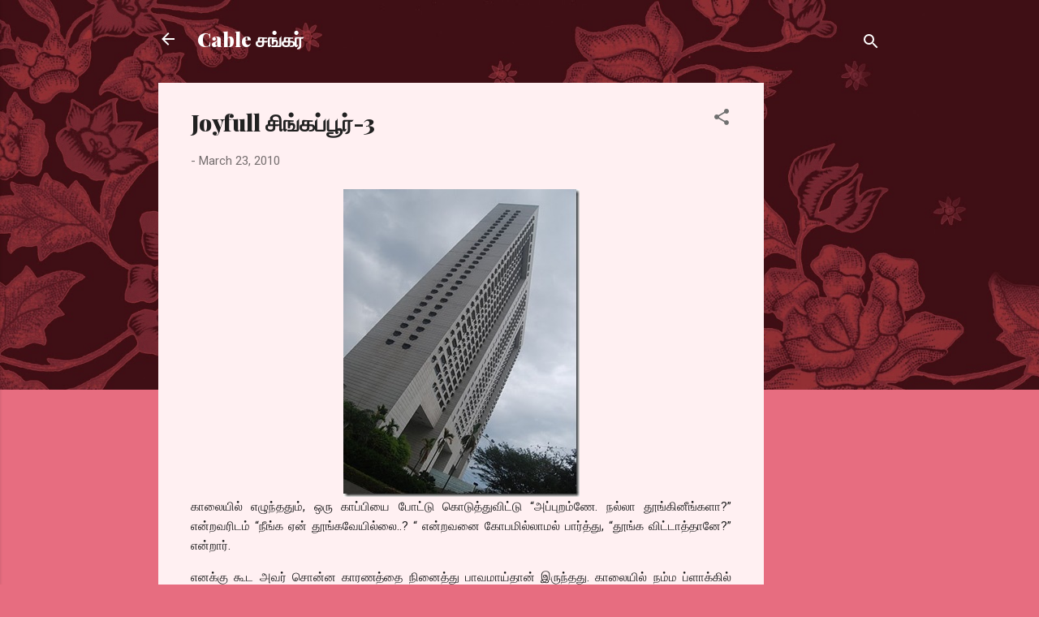

--- FILE ---
content_type: text/html; charset=UTF-8
request_url: http://www.cablesankaronline.com/2010/03/joyfull-3.html?showComment=1269321784538
body_size: 88684
content:
<!DOCTYPE html>
<html dir='ltr' lang='en'>
<head>
<meta content='width=device-width, initial-scale=1' name='viewport'/>
<title>Joyfull ச&#3007;ங&#3021;கப&#3021;ப&#3010;ர&#3021;-3</title>
<meta content='text/html; charset=UTF-8' http-equiv='Content-Type'/>
<!-- Chrome, Firefox OS and Opera -->
<meta content='#e76d80' name='theme-color'/>
<!-- Windows Phone -->
<meta content='#e76d80' name='msapplication-navbutton-color'/>
<meta content='blogger' name='generator'/>
<link href='http://www.cablesankaronline.com/favicon.ico' rel='icon' type='image/x-icon'/>
<link href='http://www.cablesankaronline.com/2010/03/joyfull-3.html' rel='canonical'/>
<link rel="alternate" type="application/atom+xml" title="Cable சங&#3021;கர&#3021; - Atom" href="http://www.cablesankaronline.com/feeds/posts/default" />
<link rel="alternate" type="application/rss+xml" title="Cable சங&#3021;கர&#3021; - RSS" href="http://www.cablesankaronline.com/feeds/posts/default?alt=rss" />
<link rel="service.post" type="application/atom+xml" title="Cable சங&#3021;கர&#3021; - Atom" href="https://www.blogger.com/feeds/35738214/posts/default" />

<link rel="alternate" type="application/atom+xml" title="Cable சங&#3021;கர&#3021; - Atom" href="http://www.cablesankaronline.com/feeds/4322651078953363694/comments/default" />
<!--Can't find substitution for tag [blog.ieCssRetrofitLinks]-->
<link href='https://blogger.googleusercontent.com/img/b/R29vZ2xl/AVvXsEj-n_DD-2_60p4wR99FRcpiZI2Tos_kxexeT18rFrt3atCOF7xd2rhy_wnte0O7u8blC6dU-tdkGxEdkLEbnAYmos47FCUyUfYL4FELl_LR3BU5-MJiC-0834kGUyIHa3aJR_MT/?imgmax=800' rel='image_src'/>
<meta content='http://www.cablesankaronline.com/2010/03/joyfull-3.html' property='og:url'/>
<meta content='Joyfull சிங்கப்பூர்-3' property='og:title'/>
<meta content=' காலையில் எழுந்ததும், ஒரு காப்பியை போட்டு கொடுத்துவிட்டு “அப்புறம்ணே. நல்லா தூங்கினீங்களா?” என்றவரிடம் “நீங்க  ஏன் தூங்கவேயில்லை..? “ என்றவன...' property='og:description'/>
<meta content='https://blogger.googleusercontent.com/img/b/R29vZ2xl/AVvXsEj-n_DD-2_60p4wR99FRcpiZI2Tos_kxexeT18rFrt3atCOF7xd2rhy_wnte0O7u8blC6dU-tdkGxEdkLEbnAYmos47FCUyUfYL4FELl_LR3BU5-MJiC-0834kGUyIHa3aJR_MT/w1200-h630-p-k-no-nu/?imgmax=800' property='og:image'/>
<style type='text/css'>@font-face{font-family:'Playfair Display';font-style:normal;font-weight:900;font-display:swap;src:url(//fonts.gstatic.com/s/playfairdisplay/v40/nuFvD-vYSZviVYUb_rj3ij__anPXJzDwcbmjWBN2PKfsunDTbtXK-F2qC0usEw.woff)format('woff');unicode-range:U+0301,U+0400-045F,U+0490-0491,U+04B0-04B1,U+2116;}@font-face{font-family:'Playfair Display';font-style:normal;font-weight:900;font-display:swap;src:url(//fonts.gstatic.com/s/playfairdisplay/v40/nuFvD-vYSZviVYUb_rj3ij__anPXJzDwcbmjWBN2PKfsunDYbtXK-F2qC0usEw.woff)format('woff');unicode-range:U+0102-0103,U+0110-0111,U+0128-0129,U+0168-0169,U+01A0-01A1,U+01AF-01B0,U+0300-0301,U+0303-0304,U+0308-0309,U+0323,U+0329,U+1EA0-1EF9,U+20AB;}@font-face{font-family:'Playfair Display';font-style:normal;font-weight:900;font-display:swap;src:url(//fonts.gstatic.com/s/playfairdisplay/v40/nuFvD-vYSZviVYUb_rj3ij__anPXJzDwcbmjWBN2PKfsunDZbtXK-F2qC0usEw.woff)format('woff');unicode-range:U+0100-02BA,U+02BD-02C5,U+02C7-02CC,U+02CE-02D7,U+02DD-02FF,U+0304,U+0308,U+0329,U+1D00-1DBF,U+1E00-1E9F,U+1EF2-1EFF,U+2020,U+20A0-20AB,U+20AD-20C0,U+2113,U+2C60-2C7F,U+A720-A7FF;}@font-face{font-family:'Playfair Display';font-style:normal;font-weight:900;font-display:swap;src:url(//fonts.gstatic.com/s/playfairdisplay/v40/nuFvD-vYSZviVYUb_rj3ij__anPXJzDwcbmjWBN2PKfsunDXbtXK-F2qC0s.woff)format('woff');unicode-range:U+0000-00FF,U+0131,U+0152-0153,U+02BB-02BC,U+02C6,U+02DA,U+02DC,U+0304,U+0308,U+0329,U+2000-206F,U+20AC,U+2122,U+2191,U+2193,U+2212,U+2215,U+FEFF,U+FFFD;}@font-face{font-family:'Roboto';font-style:italic;font-weight:300;font-stretch:100%;font-display:swap;src:url(//fonts.gstatic.com/s/roboto/v50/KFOKCnqEu92Fr1Mu53ZEC9_Vu3r1gIhOszmOClHrs6ljXfMMLt_QuAX-lXYi128m0kN2.woff)format('woff');unicode-range:U+0460-052F,U+1C80-1C8A,U+20B4,U+2DE0-2DFF,U+A640-A69F,U+FE2E-FE2F;}@font-face{font-family:'Roboto';font-style:italic;font-weight:300;font-stretch:100%;font-display:swap;src:url(//fonts.gstatic.com/s/roboto/v50/KFOKCnqEu92Fr1Mu53ZEC9_Vu3r1gIhOszmOClHrs6ljXfMMLt_QuAz-lXYi128m0kN2.woff)format('woff');unicode-range:U+0301,U+0400-045F,U+0490-0491,U+04B0-04B1,U+2116;}@font-face{font-family:'Roboto';font-style:italic;font-weight:300;font-stretch:100%;font-display:swap;src:url(//fonts.gstatic.com/s/roboto/v50/KFOKCnqEu92Fr1Mu53ZEC9_Vu3r1gIhOszmOClHrs6ljXfMMLt_QuAT-lXYi128m0kN2.woff)format('woff');unicode-range:U+1F00-1FFF;}@font-face{font-family:'Roboto';font-style:italic;font-weight:300;font-stretch:100%;font-display:swap;src:url(//fonts.gstatic.com/s/roboto/v50/KFOKCnqEu92Fr1Mu53ZEC9_Vu3r1gIhOszmOClHrs6ljXfMMLt_QuAv-lXYi128m0kN2.woff)format('woff');unicode-range:U+0370-0377,U+037A-037F,U+0384-038A,U+038C,U+038E-03A1,U+03A3-03FF;}@font-face{font-family:'Roboto';font-style:italic;font-weight:300;font-stretch:100%;font-display:swap;src:url(//fonts.gstatic.com/s/roboto/v50/KFOKCnqEu92Fr1Mu53ZEC9_Vu3r1gIhOszmOClHrs6ljXfMMLt_QuHT-lXYi128m0kN2.woff)format('woff');unicode-range:U+0302-0303,U+0305,U+0307-0308,U+0310,U+0312,U+0315,U+031A,U+0326-0327,U+032C,U+032F-0330,U+0332-0333,U+0338,U+033A,U+0346,U+034D,U+0391-03A1,U+03A3-03A9,U+03B1-03C9,U+03D1,U+03D5-03D6,U+03F0-03F1,U+03F4-03F5,U+2016-2017,U+2034-2038,U+203C,U+2040,U+2043,U+2047,U+2050,U+2057,U+205F,U+2070-2071,U+2074-208E,U+2090-209C,U+20D0-20DC,U+20E1,U+20E5-20EF,U+2100-2112,U+2114-2115,U+2117-2121,U+2123-214F,U+2190,U+2192,U+2194-21AE,U+21B0-21E5,U+21F1-21F2,U+21F4-2211,U+2213-2214,U+2216-22FF,U+2308-230B,U+2310,U+2319,U+231C-2321,U+2336-237A,U+237C,U+2395,U+239B-23B7,U+23D0,U+23DC-23E1,U+2474-2475,U+25AF,U+25B3,U+25B7,U+25BD,U+25C1,U+25CA,U+25CC,U+25FB,U+266D-266F,U+27C0-27FF,U+2900-2AFF,U+2B0E-2B11,U+2B30-2B4C,U+2BFE,U+3030,U+FF5B,U+FF5D,U+1D400-1D7FF,U+1EE00-1EEFF;}@font-face{font-family:'Roboto';font-style:italic;font-weight:300;font-stretch:100%;font-display:swap;src:url(//fonts.gstatic.com/s/roboto/v50/KFOKCnqEu92Fr1Mu53ZEC9_Vu3r1gIhOszmOClHrs6ljXfMMLt_QuGb-lXYi128m0kN2.woff)format('woff');unicode-range:U+0001-000C,U+000E-001F,U+007F-009F,U+20DD-20E0,U+20E2-20E4,U+2150-218F,U+2190,U+2192,U+2194-2199,U+21AF,U+21E6-21F0,U+21F3,U+2218-2219,U+2299,U+22C4-22C6,U+2300-243F,U+2440-244A,U+2460-24FF,U+25A0-27BF,U+2800-28FF,U+2921-2922,U+2981,U+29BF,U+29EB,U+2B00-2BFF,U+4DC0-4DFF,U+FFF9-FFFB,U+10140-1018E,U+10190-1019C,U+101A0,U+101D0-101FD,U+102E0-102FB,U+10E60-10E7E,U+1D2C0-1D2D3,U+1D2E0-1D37F,U+1F000-1F0FF,U+1F100-1F1AD,U+1F1E6-1F1FF,U+1F30D-1F30F,U+1F315,U+1F31C,U+1F31E,U+1F320-1F32C,U+1F336,U+1F378,U+1F37D,U+1F382,U+1F393-1F39F,U+1F3A7-1F3A8,U+1F3AC-1F3AF,U+1F3C2,U+1F3C4-1F3C6,U+1F3CA-1F3CE,U+1F3D4-1F3E0,U+1F3ED,U+1F3F1-1F3F3,U+1F3F5-1F3F7,U+1F408,U+1F415,U+1F41F,U+1F426,U+1F43F,U+1F441-1F442,U+1F444,U+1F446-1F449,U+1F44C-1F44E,U+1F453,U+1F46A,U+1F47D,U+1F4A3,U+1F4B0,U+1F4B3,U+1F4B9,U+1F4BB,U+1F4BF,U+1F4C8-1F4CB,U+1F4D6,U+1F4DA,U+1F4DF,U+1F4E3-1F4E6,U+1F4EA-1F4ED,U+1F4F7,U+1F4F9-1F4FB,U+1F4FD-1F4FE,U+1F503,U+1F507-1F50B,U+1F50D,U+1F512-1F513,U+1F53E-1F54A,U+1F54F-1F5FA,U+1F610,U+1F650-1F67F,U+1F687,U+1F68D,U+1F691,U+1F694,U+1F698,U+1F6AD,U+1F6B2,U+1F6B9-1F6BA,U+1F6BC,U+1F6C6-1F6CF,U+1F6D3-1F6D7,U+1F6E0-1F6EA,U+1F6F0-1F6F3,U+1F6F7-1F6FC,U+1F700-1F7FF,U+1F800-1F80B,U+1F810-1F847,U+1F850-1F859,U+1F860-1F887,U+1F890-1F8AD,U+1F8B0-1F8BB,U+1F8C0-1F8C1,U+1F900-1F90B,U+1F93B,U+1F946,U+1F984,U+1F996,U+1F9E9,U+1FA00-1FA6F,U+1FA70-1FA7C,U+1FA80-1FA89,U+1FA8F-1FAC6,U+1FACE-1FADC,U+1FADF-1FAE9,U+1FAF0-1FAF8,U+1FB00-1FBFF;}@font-face{font-family:'Roboto';font-style:italic;font-weight:300;font-stretch:100%;font-display:swap;src:url(//fonts.gstatic.com/s/roboto/v50/KFOKCnqEu92Fr1Mu53ZEC9_Vu3r1gIhOszmOClHrs6ljXfMMLt_QuAf-lXYi128m0kN2.woff)format('woff');unicode-range:U+0102-0103,U+0110-0111,U+0128-0129,U+0168-0169,U+01A0-01A1,U+01AF-01B0,U+0300-0301,U+0303-0304,U+0308-0309,U+0323,U+0329,U+1EA0-1EF9,U+20AB;}@font-face{font-family:'Roboto';font-style:italic;font-weight:300;font-stretch:100%;font-display:swap;src:url(//fonts.gstatic.com/s/roboto/v50/KFOKCnqEu92Fr1Mu53ZEC9_Vu3r1gIhOszmOClHrs6ljXfMMLt_QuAb-lXYi128m0kN2.woff)format('woff');unicode-range:U+0100-02BA,U+02BD-02C5,U+02C7-02CC,U+02CE-02D7,U+02DD-02FF,U+0304,U+0308,U+0329,U+1D00-1DBF,U+1E00-1E9F,U+1EF2-1EFF,U+2020,U+20A0-20AB,U+20AD-20C0,U+2113,U+2C60-2C7F,U+A720-A7FF;}@font-face{font-family:'Roboto';font-style:italic;font-weight:300;font-stretch:100%;font-display:swap;src:url(//fonts.gstatic.com/s/roboto/v50/KFOKCnqEu92Fr1Mu53ZEC9_Vu3r1gIhOszmOClHrs6ljXfMMLt_QuAj-lXYi128m0g.woff)format('woff');unicode-range:U+0000-00FF,U+0131,U+0152-0153,U+02BB-02BC,U+02C6,U+02DA,U+02DC,U+0304,U+0308,U+0329,U+2000-206F,U+20AC,U+2122,U+2191,U+2193,U+2212,U+2215,U+FEFF,U+FFFD;}@font-face{font-family:'Roboto';font-style:normal;font-weight:400;font-stretch:100%;font-display:swap;src:url(//fonts.gstatic.com/s/roboto/v50/KFOMCnqEu92Fr1ME7kSn66aGLdTylUAMQXC89YmC2DPNWubEbVmZiAz0klQmz24O0g.woff)format('woff');unicode-range:U+0460-052F,U+1C80-1C8A,U+20B4,U+2DE0-2DFF,U+A640-A69F,U+FE2E-FE2F;}@font-face{font-family:'Roboto';font-style:normal;font-weight:400;font-stretch:100%;font-display:swap;src:url(//fonts.gstatic.com/s/roboto/v50/KFOMCnqEu92Fr1ME7kSn66aGLdTylUAMQXC89YmC2DPNWubEbVmQiAz0klQmz24O0g.woff)format('woff');unicode-range:U+0301,U+0400-045F,U+0490-0491,U+04B0-04B1,U+2116;}@font-face{font-family:'Roboto';font-style:normal;font-weight:400;font-stretch:100%;font-display:swap;src:url(//fonts.gstatic.com/s/roboto/v50/KFOMCnqEu92Fr1ME7kSn66aGLdTylUAMQXC89YmC2DPNWubEbVmYiAz0klQmz24O0g.woff)format('woff');unicode-range:U+1F00-1FFF;}@font-face{font-family:'Roboto';font-style:normal;font-weight:400;font-stretch:100%;font-display:swap;src:url(//fonts.gstatic.com/s/roboto/v50/KFOMCnqEu92Fr1ME7kSn66aGLdTylUAMQXC89YmC2DPNWubEbVmXiAz0klQmz24O0g.woff)format('woff');unicode-range:U+0370-0377,U+037A-037F,U+0384-038A,U+038C,U+038E-03A1,U+03A3-03FF;}@font-face{font-family:'Roboto';font-style:normal;font-weight:400;font-stretch:100%;font-display:swap;src:url(//fonts.gstatic.com/s/roboto/v50/KFOMCnqEu92Fr1ME7kSn66aGLdTylUAMQXC89YmC2DPNWubEbVnoiAz0klQmz24O0g.woff)format('woff');unicode-range:U+0302-0303,U+0305,U+0307-0308,U+0310,U+0312,U+0315,U+031A,U+0326-0327,U+032C,U+032F-0330,U+0332-0333,U+0338,U+033A,U+0346,U+034D,U+0391-03A1,U+03A3-03A9,U+03B1-03C9,U+03D1,U+03D5-03D6,U+03F0-03F1,U+03F4-03F5,U+2016-2017,U+2034-2038,U+203C,U+2040,U+2043,U+2047,U+2050,U+2057,U+205F,U+2070-2071,U+2074-208E,U+2090-209C,U+20D0-20DC,U+20E1,U+20E5-20EF,U+2100-2112,U+2114-2115,U+2117-2121,U+2123-214F,U+2190,U+2192,U+2194-21AE,U+21B0-21E5,U+21F1-21F2,U+21F4-2211,U+2213-2214,U+2216-22FF,U+2308-230B,U+2310,U+2319,U+231C-2321,U+2336-237A,U+237C,U+2395,U+239B-23B7,U+23D0,U+23DC-23E1,U+2474-2475,U+25AF,U+25B3,U+25B7,U+25BD,U+25C1,U+25CA,U+25CC,U+25FB,U+266D-266F,U+27C0-27FF,U+2900-2AFF,U+2B0E-2B11,U+2B30-2B4C,U+2BFE,U+3030,U+FF5B,U+FF5D,U+1D400-1D7FF,U+1EE00-1EEFF;}@font-face{font-family:'Roboto';font-style:normal;font-weight:400;font-stretch:100%;font-display:swap;src:url(//fonts.gstatic.com/s/roboto/v50/KFOMCnqEu92Fr1ME7kSn66aGLdTylUAMQXC89YmC2DPNWubEbVn6iAz0klQmz24O0g.woff)format('woff');unicode-range:U+0001-000C,U+000E-001F,U+007F-009F,U+20DD-20E0,U+20E2-20E4,U+2150-218F,U+2190,U+2192,U+2194-2199,U+21AF,U+21E6-21F0,U+21F3,U+2218-2219,U+2299,U+22C4-22C6,U+2300-243F,U+2440-244A,U+2460-24FF,U+25A0-27BF,U+2800-28FF,U+2921-2922,U+2981,U+29BF,U+29EB,U+2B00-2BFF,U+4DC0-4DFF,U+FFF9-FFFB,U+10140-1018E,U+10190-1019C,U+101A0,U+101D0-101FD,U+102E0-102FB,U+10E60-10E7E,U+1D2C0-1D2D3,U+1D2E0-1D37F,U+1F000-1F0FF,U+1F100-1F1AD,U+1F1E6-1F1FF,U+1F30D-1F30F,U+1F315,U+1F31C,U+1F31E,U+1F320-1F32C,U+1F336,U+1F378,U+1F37D,U+1F382,U+1F393-1F39F,U+1F3A7-1F3A8,U+1F3AC-1F3AF,U+1F3C2,U+1F3C4-1F3C6,U+1F3CA-1F3CE,U+1F3D4-1F3E0,U+1F3ED,U+1F3F1-1F3F3,U+1F3F5-1F3F7,U+1F408,U+1F415,U+1F41F,U+1F426,U+1F43F,U+1F441-1F442,U+1F444,U+1F446-1F449,U+1F44C-1F44E,U+1F453,U+1F46A,U+1F47D,U+1F4A3,U+1F4B0,U+1F4B3,U+1F4B9,U+1F4BB,U+1F4BF,U+1F4C8-1F4CB,U+1F4D6,U+1F4DA,U+1F4DF,U+1F4E3-1F4E6,U+1F4EA-1F4ED,U+1F4F7,U+1F4F9-1F4FB,U+1F4FD-1F4FE,U+1F503,U+1F507-1F50B,U+1F50D,U+1F512-1F513,U+1F53E-1F54A,U+1F54F-1F5FA,U+1F610,U+1F650-1F67F,U+1F687,U+1F68D,U+1F691,U+1F694,U+1F698,U+1F6AD,U+1F6B2,U+1F6B9-1F6BA,U+1F6BC,U+1F6C6-1F6CF,U+1F6D3-1F6D7,U+1F6E0-1F6EA,U+1F6F0-1F6F3,U+1F6F7-1F6FC,U+1F700-1F7FF,U+1F800-1F80B,U+1F810-1F847,U+1F850-1F859,U+1F860-1F887,U+1F890-1F8AD,U+1F8B0-1F8BB,U+1F8C0-1F8C1,U+1F900-1F90B,U+1F93B,U+1F946,U+1F984,U+1F996,U+1F9E9,U+1FA00-1FA6F,U+1FA70-1FA7C,U+1FA80-1FA89,U+1FA8F-1FAC6,U+1FACE-1FADC,U+1FADF-1FAE9,U+1FAF0-1FAF8,U+1FB00-1FBFF;}@font-face{font-family:'Roboto';font-style:normal;font-weight:400;font-stretch:100%;font-display:swap;src:url(//fonts.gstatic.com/s/roboto/v50/KFOMCnqEu92Fr1ME7kSn66aGLdTylUAMQXC89YmC2DPNWubEbVmbiAz0klQmz24O0g.woff)format('woff');unicode-range:U+0102-0103,U+0110-0111,U+0128-0129,U+0168-0169,U+01A0-01A1,U+01AF-01B0,U+0300-0301,U+0303-0304,U+0308-0309,U+0323,U+0329,U+1EA0-1EF9,U+20AB;}@font-face{font-family:'Roboto';font-style:normal;font-weight:400;font-stretch:100%;font-display:swap;src:url(//fonts.gstatic.com/s/roboto/v50/KFOMCnqEu92Fr1ME7kSn66aGLdTylUAMQXC89YmC2DPNWubEbVmaiAz0klQmz24O0g.woff)format('woff');unicode-range:U+0100-02BA,U+02BD-02C5,U+02C7-02CC,U+02CE-02D7,U+02DD-02FF,U+0304,U+0308,U+0329,U+1D00-1DBF,U+1E00-1E9F,U+1EF2-1EFF,U+2020,U+20A0-20AB,U+20AD-20C0,U+2113,U+2C60-2C7F,U+A720-A7FF;}@font-face{font-family:'Roboto';font-style:normal;font-weight:400;font-stretch:100%;font-display:swap;src:url(//fonts.gstatic.com/s/roboto/v50/KFOMCnqEu92Fr1ME7kSn66aGLdTylUAMQXC89YmC2DPNWubEbVmUiAz0klQmz24.woff)format('woff');unicode-range:U+0000-00FF,U+0131,U+0152-0153,U+02BB-02BC,U+02C6,U+02DA,U+02DC,U+0304,U+0308,U+0329,U+2000-206F,U+20AC,U+2122,U+2191,U+2193,U+2212,U+2215,U+FEFF,U+FFFD;}</style>
<style id='page-skin-1' type='text/css'><!--
/*! normalize.css v3.0.1 | MIT License | git.io/normalize */html{font-family:sans-serif;-ms-text-size-adjust:100%;-webkit-text-size-adjust:100%}body{margin:0}article,aside,details,figcaption,figure,footer,header,hgroup,main,nav,section,summary{display:block}audio,canvas,progress,video{display:inline-block;vertical-align:baseline}audio:not([controls]){display:none;height:0}[hidden],template{display:none}a{background:transparent}a:active,a:hover{outline:0}abbr[title]{border-bottom:1px dotted}b,strong{font-weight:bold}dfn{font-style:italic}h1{font-size:2em;margin:.67em 0}mark{background:#ff0;color:#000}small{font-size:80%}sub,sup{font-size:75%;line-height:0;position:relative;vertical-align:baseline}sup{top:-0.5em}sub{bottom:-0.25em}img{border:0}svg:not(:root){overflow:hidden}figure{margin:1em 40px}hr{-moz-box-sizing:content-box;box-sizing:content-box;height:0}pre{overflow:auto}code,kbd,pre,samp{font-family:monospace,monospace;font-size:1em}button,input,optgroup,select,textarea{color:inherit;font:inherit;margin:0}button{overflow:visible}button,select{text-transform:none}button,html input[type="button"],input[type="reset"],input[type="submit"]{-webkit-appearance:button;cursor:pointer}button[disabled],html input[disabled]{cursor:default}button::-moz-focus-inner,input::-moz-focus-inner{border:0;padding:0}input{line-height:normal}input[type="checkbox"],input[type="radio"]{box-sizing:border-box;padding:0}input[type="number"]::-webkit-inner-spin-button,input[type="number"]::-webkit-outer-spin-button{height:auto}input[type="search"]{-webkit-appearance:textfield;-moz-box-sizing:content-box;-webkit-box-sizing:content-box;box-sizing:content-box}input[type="search"]::-webkit-search-cancel-button,input[type="search"]::-webkit-search-decoration{-webkit-appearance:none}fieldset{border:1px solid #c0c0c0;margin:0 2px;padding:.35em .625em .75em}legend{border:0;padding:0}textarea{overflow:auto}optgroup{font-weight:bold}table{border-collapse:collapse;border-spacing:0}td,th{padding:0}
/*!************************************************
* Blogger Template Style
* Name: Contempo
**************************************************/
body{
overflow-wrap:break-word;
word-break:break-word;
word-wrap:break-word
}
.hidden{
display:none
}
.invisible{
visibility:hidden
}
.container::after,.float-container::after{
clear:both;
content:"";
display:table
}
.clearboth{
clear:both
}
#comments .comment .comment-actions,.subscribe-popup .FollowByEmail .follow-by-email-submit,.widget.Profile .profile-link,.widget.Profile .profile-link.visit-profile{
background:0 0;
border:0;
box-shadow:none;
color:#e76d80;
cursor:pointer;
font-size:14px;
font-weight:700;
outline:0;
text-decoration:none;
text-transform:uppercase;
width:auto
}
.dim-overlay{
background-color:rgba(0,0,0,.54);
height:100vh;
left:0;
position:fixed;
top:0;
width:100%
}
#sharing-dim-overlay{
background-color:transparent
}
input::-ms-clear{
display:none
}
.blogger-logo,.svg-icon-24.blogger-logo{
fill:#ff9800;
opacity:1
}
.loading-spinner-large{
-webkit-animation:mspin-rotate 1.568s infinite linear;
animation:mspin-rotate 1.568s infinite linear;
height:48px;
overflow:hidden;
position:absolute;
width:48px;
z-index:200
}
.loading-spinner-large>div{
-webkit-animation:mspin-revrot 5332ms infinite steps(4);
animation:mspin-revrot 5332ms infinite steps(4)
}
.loading-spinner-large>div>div{
-webkit-animation:mspin-singlecolor-large-film 1333ms infinite steps(81);
animation:mspin-singlecolor-large-film 1333ms infinite steps(81);
background-size:100%;
height:48px;
width:3888px
}
.mspin-black-large>div>div,.mspin-grey_54-large>div>div{
background-image:url(https://www.blogblog.com/indie/mspin_black_large.svg)
}
.mspin-white-large>div>div{
background-image:url(https://www.blogblog.com/indie/mspin_white_large.svg)
}
.mspin-grey_54-large{
opacity:.54
}
@-webkit-keyframes mspin-singlecolor-large-film{
from{
-webkit-transform:translateX(0);
transform:translateX(0)
}
to{
-webkit-transform:translateX(-3888px);
transform:translateX(-3888px)
}
}
@keyframes mspin-singlecolor-large-film{
from{
-webkit-transform:translateX(0);
transform:translateX(0)
}
to{
-webkit-transform:translateX(-3888px);
transform:translateX(-3888px)
}
}
@-webkit-keyframes mspin-rotate{
from{
-webkit-transform:rotate(0);
transform:rotate(0)
}
to{
-webkit-transform:rotate(360deg);
transform:rotate(360deg)
}
}
@keyframes mspin-rotate{
from{
-webkit-transform:rotate(0);
transform:rotate(0)
}
to{
-webkit-transform:rotate(360deg);
transform:rotate(360deg)
}
}
@-webkit-keyframes mspin-revrot{
from{
-webkit-transform:rotate(0);
transform:rotate(0)
}
to{
-webkit-transform:rotate(-360deg);
transform:rotate(-360deg)
}
}
@keyframes mspin-revrot{
from{
-webkit-transform:rotate(0);
transform:rotate(0)
}
to{
-webkit-transform:rotate(-360deg);
transform:rotate(-360deg)
}
}
.skip-navigation{
background-color:#fff;
box-sizing:border-box;
color:#000;
display:block;
height:0;
left:0;
line-height:50px;
overflow:hidden;
padding-top:0;
position:fixed;
text-align:center;
top:0;
-webkit-transition:box-shadow .3s,height .3s,padding-top .3s;
transition:box-shadow .3s,height .3s,padding-top .3s;
width:100%;
z-index:900
}
.skip-navigation:focus{
box-shadow:0 4px 5px 0 rgba(0,0,0,.14),0 1px 10px 0 rgba(0,0,0,.12),0 2px 4px -1px rgba(0,0,0,.2);
height:50px
}
#main{
outline:0
}
.main-heading{
position:absolute;
clip:rect(1px,1px,1px,1px);
padding:0;
border:0;
height:1px;
width:1px;
overflow:hidden
}
.Attribution{
margin-top:1em;
text-align:center
}
.Attribution .blogger img,.Attribution .blogger svg{
vertical-align:bottom
}
.Attribution .blogger img{
margin-right:.5em
}
.Attribution div{
line-height:24px;
margin-top:.5em
}
.Attribution .copyright,.Attribution .image-attribution{
font-size:.7em;
margin-top:1.5em
}
.BLOG_mobile_video_class{
display:none
}
.bg-photo{
background-attachment:scroll!important
}
body .CSS_LIGHTBOX{
z-index:900
}
.extendable .show-less,.extendable .show-more{
border-color:#e76d80;
color:#e76d80;
margin-top:8px
}
.extendable .show-less.hidden,.extendable .show-more.hidden{
display:none
}
.inline-ad{
display:none;
max-width:100%;
overflow:hidden
}
.adsbygoogle{
display:block
}
#cookieChoiceInfo{
bottom:0;
top:auto
}
iframe.b-hbp-video{
border:0
}
.post-body img{
max-width:100%
}
.post-body iframe{
max-width:100%
}
.post-body a[imageanchor="1"]{
display:inline-block
}
.byline{
margin-right:1em
}
.byline:last-child{
margin-right:0
}
.link-copied-dialog{
max-width:520px;
outline:0
}
.link-copied-dialog .modal-dialog-buttons{
margin-top:8px
}
.link-copied-dialog .goog-buttonset-default{
background:0 0;
border:0
}
.link-copied-dialog .goog-buttonset-default:focus{
outline:0
}
.paging-control-container{
margin-bottom:16px
}
.paging-control-container .paging-control{
display:inline-block
}
.paging-control-container .comment-range-text::after,.paging-control-container .paging-control{
color:#e76d80
}
.paging-control-container .comment-range-text,.paging-control-container .paging-control{
margin-right:8px
}
.paging-control-container .comment-range-text::after,.paging-control-container .paging-control::after{
content:"\b7";
cursor:default;
padding-left:8px;
pointer-events:none
}
.paging-control-container .comment-range-text:last-child::after,.paging-control-container .paging-control:last-child::after{
content:none
}
.byline.reactions iframe{
height:20px
}
.b-notification{
color:#000;
background-color:#fff;
border-bottom:solid 1px #000;
box-sizing:border-box;
padding:16px 32px;
text-align:center
}
.b-notification.visible{
-webkit-transition:margin-top .3s cubic-bezier(.4,0,.2,1);
transition:margin-top .3s cubic-bezier(.4,0,.2,1)
}
.b-notification.invisible{
position:absolute
}
.b-notification-close{
position:absolute;
right:8px;
top:8px
}
.no-posts-message{
line-height:40px;
text-align:center
}
@media screen and (max-width:800px){
body.item-view .post-body a[imageanchor="1"][style*="float: left;"],body.item-view .post-body a[imageanchor="1"][style*="float: right;"]{
float:none!important;
clear:none!important
}
body.item-view .post-body a[imageanchor="1"] img{
display:block;
height:auto;
margin:0 auto
}
body.item-view .post-body>.separator:first-child>a[imageanchor="1"]:first-child{
margin-top:20px
}
.post-body a[imageanchor]{
display:block
}
body.item-view .post-body a[imageanchor="1"]{
margin-left:0!important;
margin-right:0!important
}
body.item-view .post-body a[imageanchor="1"]+a[imageanchor="1"]{
margin-top:16px
}
}
.item-control{
display:none
}
#comments{
border-top:1px dashed rgba(0,0,0,.54);
margin-top:20px;
padding:20px
}
#comments .comment-thread ol{
margin:0;
padding-left:0;
padding-left:0
}
#comments .comment .comment-replybox-single,#comments .comment-thread .comment-replies{
margin-left:60px
}
#comments .comment-thread .thread-count{
display:none
}
#comments .comment{
list-style-type:none;
padding:0 0 30px;
position:relative
}
#comments .comment .comment{
padding-bottom:8px
}
.comment .avatar-image-container{
position:absolute
}
.comment .avatar-image-container img{
border-radius:50%
}
.avatar-image-container svg,.comment .avatar-image-container .avatar-icon{
border-radius:50%;
border:solid 1px #707070;
box-sizing:border-box;
fill:#707070;
height:35px;
margin:0;
padding:7px;
width:35px
}
.comment .comment-block{
margin-top:10px;
margin-left:60px;
padding-bottom:0
}
#comments .comment-author-header-wrapper{
margin-left:40px
}
#comments .comment .thread-expanded .comment-block{
padding-bottom:20px
}
#comments .comment .comment-header .user,#comments .comment .comment-header .user a{
color:#212121;
font-style:normal;
font-weight:700
}
#comments .comment .comment-actions{
bottom:0;
margin-bottom:15px;
position:absolute
}
#comments .comment .comment-actions>*{
margin-right:8px
}
#comments .comment .comment-header .datetime{
bottom:0;
color:rgba(33,33,33,.54);
display:inline-block;
font-size:13px;
font-style:italic;
margin-left:8px
}
#comments .comment .comment-footer .comment-timestamp a,#comments .comment .comment-header .datetime a{
color:rgba(33,33,33,.54)
}
#comments .comment .comment-content,.comment .comment-body{
margin-top:12px;
word-break:break-word
}
.comment-body{
margin-bottom:12px
}
#comments.embed[data-num-comments="0"]{
border:0;
margin-top:0;
padding-top:0
}
#comments.embed[data-num-comments="0"] #comment-post-message,#comments.embed[data-num-comments="0"] div.comment-form>p,#comments.embed[data-num-comments="0"] p.comment-footer{
display:none
}
#comment-editor-src{
display:none
}
.comments .comments-content .loadmore.loaded{
max-height:0;
opacity:0;
overflow:hidden
}
.extendable .remaining-items{
height:0;
overflow:hidden;
-webkit-transition:height .3s cubic-bezier(.4,0,.2,1);
transition:height .3s cubic-bezier(.4,0,.2,1)
}
.extendable .remaining-items.expanded{
height:auto
}
.svg-icon-24,.svg-icon-24-button{
cursor:pointer;
height:24px;
width:24px;
min-width:24px
}
.touch-icon{
margin:-12px;
padding:12px
}
.touch-icon:active,.touch-icon:focus{
background-color:rgba(153,153,153,.4);
border-radius:50%
}
svg:not(:root).touch-icon{
overflow:visible
}
html[dir=rtl] .rtl-reversible-icon{
-webkit-transform:scaleX(-1);
-ms-transform:scaleX(-1);
transform:scaleX(-1)
}
.svg-icon-24-button,.touch-icon-button{
background:0 0;
border:0;
margin:0;
outline:0;
padding:0
}
.touch-icon-button .touch-icon:active,.touch-icon-button .touch-icon:focus{
background-color:transparent
}
.touch-icon-button:active .touch-icon,.touch-icon-button:focus .touch-icon{
background-color:rgba(153,153,153,.4);
border-radius:50%
}
.Profile .default-avatar-wrapper .avatar-icon{
border-radius:50%;
border:solid 1px #707070;
box-sizing:border-box;
fill:#707070;
margin:0
}
.Profile .individual .default-avatar-wrapper .avatar-icon{
padding:25px
}
.Profile .individual .avatar-icon,.Profile .individual .profile-img{
height:120px;
width:120px
}
.Profile .team .default-avatar-wrapper .avatar-icon{
padding:8px
}
.Profile .team .avatar-icon,.Profile .team .default-avatar-wrapper,.Profile .team .profile-img{
height:40px;
width:40px
}
.snippet-container{
margin:0;
position:relative;
overflow:hidden
}
.snippet-fade{
bottom:0;
box-sizing:border-box;
position:absolute;
width:96px
}
.snippet-fade{
right:0
}
.snippet-fade:after{
content:"\2026"
}
.snippet-fade:after{
float:right
}
.post-bottom{
-webkit-box-align:center;
-webkit-align-items:center;
-ms-flex-align:center;
align-items:center;
display:-webkit-box;
display:-webkit-flex;
display:-ms-flexbox;
display:flex;
-webkit-flex-wrap:wrap;
-ms-flex-wrap:wrap;
flex-wrap:wrap
}
.post-footer{
-webkit-box-flex:1;
-webkit-flex:1 1 auto;
-ms-flex:1 1 auto;
flex:1 1 auto;
-webkit-flex-wrap:wrap;
-ms-flex-wrap:wrap;
flex-wrap:wrap;
-webkit-box-ordinal-group:2;
-webkit-order:1;
-ms-flex-order:1;
order:1
}
.post-footer>*{
-webkit-box-flex:0;
-webkit-flex:0 1 auto;
-ms-flex:0 1 auto;
flex:0 1 auto
}
.post-footer .byline:last-child{
margin-right:1em
}
.jump-link{
-webkit-box-flex:0;
-webkit-flex:0 0 auto;
-ms-flex:0 0 auto;
flex:0 0 auto;
-webkit-box-ordinal-group:3;
-webkit-order:2;
-ms-flex-order:2;
order:2
}
.centered-top-container.sticky{
left:0;
position:fixed;
right:0;
top:0;
width:auto;
z-index:50;
-webkit-transition-property:opacity,-webkit-transform;
transition-property:opacity,-webkit-transform;
transition-property:transform,opacity;
transition-property:transform,opacity,-webkit-transform;
-webkit-transition-duration:.2s;
transition-duration:.2s;
-webkit-transition-timing-function:cubic-bezier(.4,0,.2,1);
transition-timing-function:cubic-bezier(.4,0,.2,1)
}
.centered-top-placeholder{
display:none
}
.collapsed-header .centered-top-placeholder{
display:block
}
.centered-top-container .Header .replaced h1,.centered-top-placeholder .Header .replaced h1{
display:none
}
.centered-top-container.sticky .Header .replaced h1{
display:block
}
.centered-top-container.sticky .Header .header-widget{
background:0 0
}
.centered-top-container.sticky .Header .header-image-wrapper{
display:none
}
.centered-top-container img,.centered-top-placeholder img{
max-width:100%
}
.collapsible{
-webkit-transition:height .3s cubic-bezier(.4,0,.2,1);
transition:height .3s cubic-bezier(.4,0,.2,1)
}
.collapsible,.collapsible>summary{
display:block;
overflow:hidden
}
.collapsible>:not(summary){
display:none
}
.collapsible[open]>:not(summary){
display:block
}
.collapsible:focus,.collapsible>summary:focus{
outline:0
}
.collapsible>summary{
cursor:pointer;
display:block;
padding:0
}
.collapsible:focus>summary,.collapsible>summary:focus{
background-color:transparent
}
.collapsible>summary::-webkit-details-marker{
display:none
}
.collapsible-title{
-webkit-box-align:center;
-webkit-align-items:center;
-ms-flex-align:center;
align-items:center;
display:-webkit-box;
display:-webkit-flex;
display:-ms-flexbox;
display:flex
}
.collapsible-title .title{
-webkit-box-flex:1;
-webkit-flex:1 1 auto;
-ms-flex:1 1 auto;
flex:1 1 auto;
-webkit-box-ordinal-group:1;
-webkit-order:0;
-ms-flex-order:0;
order:0;
overflow:hidden;
text-overflow:ellipsis;
white-space:nowrap
}
.collapsible-title .chevron-down,.collapsible[open] .collapsible-title .chevron-up{
display:block
}
.collapsible-title .chevron-up,.collapsible[open] .collapsible-title .chevron-down{
display:none
}
.flat-button{
cursor:pointer;
display:inline-block;
font-weight:700;
text-transform:uppercase;
border-radius:2px;
padding:8px;
margin:-8px
}
.flat-icon-button{
background:0 0;
border:0;
margin:0;
outline:0;
padding:0;
margin:-12px;
padding:12px;
cursor:pointer;
box-sizing:content-box;
display:inline-block;
line-height:0
}
.flat-icon-button,.flat-icon-button .splash-wrapper{
border-radius:50%
}
.flat-icon-button .splash.animate{
-webkit-animation-duration:.3s;
animation-duration:.3s
}
.overflowable-container{
max-height:46px;
overflow:hidden;
position:relative
}
.overflow-button{
cursor:pointer
}
#overflowable-dim-overlay{
background:0 0
}
.overflow-popup{
box-shadow:0 2px 2px 0 rgba(0,0,0,.14),0 3px 1px -2px rgba(0,0,0,.2),0 1px 5px 0 rgba(0,0,0,.12);
background-color:#fff0f2;
left:0;
max-width:calc(100% - 32px);
position:absolute;
top:0;
visibility:hidden;
z-index:101
}
.overflow-popup ul{
list-style:none
}
.overflow-popup .tabs li,.overflow-popup li{
display:block;
height:auto
}
.overflow-popup .tabs li{
padding-left:0;
padding-right:0
}
.overflow-button.hidden,.overflow-popup .tabs li.hidden,.overflow-popup li.hidden{
display:none
}
.pill-button{
background:0 0;
border:1px solid;
border-radius:12px;
cursor:pointer;
display:inline-block;
padding:4px 16px;
text-transform:uppercase
}
.ripple{
position:relative
}
.ripple>*{
z-index:1
}
.splash-wrapper{
bottom:0;
left:0;
overflow:hidden;
pointer-events:none;
position:absolute;
right:0;
top:0;
z-index:0
}
.splash{
background:#ccc;
border-radius:100%;
display:block;
opacity:.6;
position:absolute;
-webkit-transform:scale(0);
-ms-transform:scale(0);
transform:scale(0)
}
.splash.animate{
-webkit-animation:ripple-effect .4s linear;
animation:ripple-effect .4s linear
}
@-webkit-keyframes ripple-effect{
100%{
opacity:0;
-webkit-transform:scale(2.5);
transform:scale(2.5)
}
}
@keyframes ripple-effect{
100%{
opacity:0;
-webkit-transform:scale(2.5);
transform:scale(2.5)
}
}
.search{
display:-webkit-box;
display:-webkit-flex;
display:-ms-flexbox;
display:flex;
line-height:24px;
width:24px
}
.search.focused{
width:100%
}
.search.focused .section{
width:100%
}
.search form{
z-index:101
}
.search h3{
display:none
}
.search form{
display:-webkit-box;
display:-webkit-flex;
display:-ms-flexbox;
display:flex;
-webkit-box-flex:1;
-webkit-flex:1 0 0;
-ms-flex:1 0 0px;
flex:1 0 0;
border-bottom:solid 1px transparent;
padding-bottom:8px
}
.search form>*{
display:none
}
.search.focused form>*{
display:block
}
.search .search-input label{
display:none
}
.centered-top-placeholder.cloned .search form{
z-index:30
}
.search.focused form{
border-color:#ffffff;
position:relative;
width:auto
}
.collapsed-header .centered-top-container .search.focused form{
border-bottom-color:transparent
}
.search-expand{
-webkit-box-flex:0;
-webkit-flex:0 0 auto;
-ms-flex:0 0 auto;
flex:0 0 auto
}
.search-expand-text{
display:none
}
.search-close{
display:inline;
vertical-align:middle
}
.search-input{
-webkit-box-flex:1;
-webkit-flex:1 0 1px;
-ms-flex:1 0 1px;
flex:1 0 1px
}
.search-input input{
background:0 0;
border:0;
box-sizing:border-box;
color:#ffffff;
display:inline-block;
outline:0;
width:calc(100% - 48px)
}
.search-input input.no-cursor{
color:transparent;
text-shadow:0 0 0 #ffffff
}
.collapsed-header .centered-top-container .search-action,.collapsed-header .centered-top-container .search-input input{
color:#212121
}
.collapsed-header .centered-top-container .search-input input.no-cursor{
color:transparent;
text-shadow:0 0 0 #212121
}
.collapsed-header .centered-top-container .search-input input.no-cursor:focus,.search-input input.no-cursor:focus{
outline:0
}
.search-focused>*{
visibility:hidden
}
.search-focused .search,.search-focused .search-icon{
visibility:visible
}
.search.focused .search-action{
display:block
}
.search.focused .search-action:disabled{
opacity:.3
}
.widget.Sharing .sharing-button{
display:none
}
.widget.Sharing .sharing-buttons li{
padding:0
}
.widget.Sharing .sharing-buttons li span{
display:none
}
.post-share-buttons{
position:relative
}
.centered-bottom .share-buttons .svg-icon-24,.share-buttons .svg-icon-24{
fill:#707070
}
.sharing-open.touch-icon-button:active .touch-icon,.sharing-open.touch-icon-button:focus .touch-icon{
background-color:transparent
}
.share-buttons{
background-color:#fff0f2;
border-radius:2px;
box-shadow:0 2px 2px 0 rgba(0,0,0,.14),0 3px 1px -2px rgba(0,0,0,.2),0 1px 5px 0 rgba(0,0,0,.12);
color:#212121;
list-style:none;
margin:0;
padding:8px 0;
position:absolute;
top:-11px;
min-width:200px;
z-index:101
}
.share-buttons.hidden{
display:none
}
.sharing-button{
background:0 0;
border:0;
margin:0;
outline:0;
padding:0;
cursor:pointer
}
.share-buttons li{
margin:0;
height:48px
}
.share-buttons li:last-child{
margin-bottom:0
}
.share-buttons li .sharing-platform-button{
box-sizing:border-box;
cursor:pointer;
display:block;
height:100%;
margin-bottom:0;
padding:0 16px;
position:relative;
width:100%
}
.share-buttons li .sharing-platform-button:focus,.share-buttons li .sharing-platform-button:hover{
background-color:rgba(128,128,128,.1);
outline:0
}
.share-buttons li svg[class*=" sharing-"],.share-buttons li svg[class^=sharing-]{
position:absolute;
top:10px
}
.share-buttons li span.sharing-platform-button{
position:relative;
top:0
}
.share-buttons li .platform-sharing-text{
display:block;
font-size:16px;
line-height:48px;
white-space:nowrap
}
.share-buttons li .platform-sharing-text{
margin-left:56px
}
.sidebar-container{
background-color:#fff0f2;
max-width:284px;
overflow-y:auto;
-webkit-transition-property:-webkit-transform;
transition-property:-webkit-transform;
transition-property:transform;
transition-property:transform,-webkit-transform;
-webkit-transition-duration:.3s;
transition-duration:.3s;
-webkit-transition-timing-function:cubic-bezier(0,0,.2,1);
transition-timing-function:cubic-bezier(0,0,.2,1);
width:284px;
z-index:101;
-webkit-overflow-scrolling:touch
}
.sidebar-container .navigation{
line-height:0;
padding:16px
}
.sidebar-container .sidebar-back{
cursor:pointer
}
.sidebar-container .widget{
background:0 0;
margin:0 16px;
padding:16px 0
}
.sidebar-container .widget .title{
color:#212121;
margin:0
}
.sidebar-container .widget ul{
list-style:none;
margin:0;
padding:0
}
.sidebar-container .widget ul ul{
margin-left:1em
}
.sidebar-container .widget li{
font-size:16px;
line-height:normal
}
.sidebar-container .widget+.widget{
border-top:1px dashed #cccccc
}
.BlogArchive li{
margin:16px 0
}
.BlogArchive li:last-child{
margin-bottom:0
}
.Label li a{
display:inline-block
}
.BlogArchive .post-count,.Label .label-count{
float:right;
margin-left:.25em
}
.BlogArchive .post-count::before,.Label .label-count::before{
content:"("
}
.BlogArchive .post-count::after,.Label .label-count::after{
content:")"
}
.widget.Translate .skiptranslate>div{
display:block!important
}
.widget.Profile .profile-link{
display:-webkit-box;
display:-webkit-flex;
display:-ms-flexbox;
display:flex
}
.widget.Profile .team-member .default-avatar-wrapper,.widget.Profile .team-member .profile-img{
-webkit-box-flex:0;
-webkit-flex:0 0 auto;
-ms-flex:0 0 auto;
flex:0 0 auto;
margin-right:1em
}
.widget.Profile .individual .profile-link{
-webkit-box-orient:vertical;
-webkit-box-direction:normal;
-webkit-flex-direction:column;
-ms-flex-direction:column;
flex-direction:column
}
.widget.Profile .team .profile-link .profile-name{
-webkit-align-self:center;
-ms-flex-item-align:center;
align-self:center;
display:block;
-webkit-box-flex:1;
-webkit-flex:1 1 auto;
-ms-flex:1 1 auto;
flex:1 1 auto
}
.dim-overlay{
background-color:rgba(0,0,0,.54);
z-index:100
}
body.sidebar-visible{
overflow-y:hidden
}
@media screen and (max-width:1439px){
.sidebar-container{
bottom:0;
position:fixed;
top:0;
left:0;
right:auto
}
.sidebar-container.sidebar-invisible{
-webkit-transition-timing-function:cubic-bezier(.4,0,.6,1);
transition-timing-function:cubic-bezier(.4,0,.6,1);
-webkit-transform:translateX(-284px);
-ms-transform:translateX(-284px);
transform:translateX(-284px)
}
}
@media screen and (min-width:1440px){
.sidebar-container{
position:absolute;
top:0;
left:0;
right:auto
}
.sidebar-container .navigation{
display:none
}
}
.dialog{
box-shadow:0 2px 2px 0 rgba(0,0,0,.14),0 3px 1px -2px rgba(0,0,0,.2),0 1px 5px 0 rgba(0,0,0,.12);
background:#fff0f2;
box-sizing:border-box;
color:#201f20;
padding:30px;
position:fixed;
text-align:center;
width:calc(100% - 24px);
z-index:101
}
.dialog input[type=email],.dialog input[type=text]{
background-color:transparent;
border:0;
border-bottom:solid 1px rgba(32,31,32,.12);
color:#201f20;
display:block;
font-family:Roboto, sans-serif;
font-size:16px;
line-height:24px;
margin:auto;
padding-bottom:7px;
outline:0;
text-align:center;
width:100%
}
.dialog input[type=email]::-webkit-input-placeholder,.dialog input[type=text]::-webkit-input-placeholder{
color:#201f20
}
.dialog input[type=email]::-moz-placeholder,.dialog input[type=text]::-moz-placeholder{
color:#201f20
}
.dialog input[type=email]:-ms-input-placeholder,.dialog input[type=text]:-ms-input-placeholder{
color:#201f20
}
.dialog input[type=email]::-ms-input-placeholder,.dialog input[type=text]::-ms-input-placeholder{
color:#201f20
}
.dialog input[type=email]::placeholder,.dialog input[type=text]::placeholder{
color:#201f20
}
.dialog input[type=email]:focus,.dialog input[type=text]:focus{
border-bottom:solid 2px #e76d80;
padding-bottom:6px
}
.dialog input.no-cursor{
color:transparent;
text-shadow:0 0 0 #201f20
}
.dialog input.no-cursor:focus{
outline:0
}
.dialog input.no-cursor:focus{
outline:0
}
.dialog input[type=submit]{
font-family:Roboto, sans-serif
}
.dialog .goog-buttonset-default{
color:#e76d80
}
.subscribe-popup{
max-width:364px
}
.subscribe-popup h3{
color:#212121;
font-size:1.8em;
margin-top:0
}
.subscribe-popup .FollowByEmail h3{
display:none
}
.subscribe-popup .FollowByEmail .follow-by-email-submit{
color:#e76d80;
display:inline-block;
margin:0 auto;
margin-top:24px;
width:auto;
white-space:normal
}
.subscribe-popup .FollowByEmail .follow-by-email-submit:disabled{
cursor:default;
opacity:.3
}
@media (max-width:800px){
.blog-name div.widget.Subscribe{
margin-bottom:16px
}
body.item-view .blog-name div.widget.Subscribe{
margin:8px auto 16px auto;
width:100%
}
}
.tabs{
list-style:none
}
.tabs li{
display:inline-block
}
.tabs li a{
cursor:pointer;
display:inline-block;
font-weight:700;
text-transform:uppercase;
padding:12px 8px
}
.tabs .selected{
border-bottom:4px solid #ffffff
}
.tabs .selected a{
color:#ffffff
}
body#layout .bg-photo,body#layout .bg-photo-overlay{
display:none
}
body#layout .page_body{
padding:0;
position:relative;
top:0
}
body#layout .page{
display:inline-block;
left:inherit;
position:relative;
vertical-align:top;
width:540px
}
body#layout .centered{
max-width:954px
}
body#layout .navigation{
display:none
}
body#layout .sidebar-container{
display:inline-block;
width:40%
}
body#layout .hamburger-menu,body#layout .search{
display:none
}
.centered-top-container .svg-icon-24,body.collapsed-header .centered-top-placeholder .svg-icon-24{
fill:#ffffff
}
.sidebar-container .svg-icon-24{
fill:#707070
}
.centered-bottom .svg-icon-24,body.collapsed-header .centered-top-container .svg-icon-24{
fill:#707070
}
.centered-bottom .share-buttons .svg-icon-24,.share-buttons .svg-icon-24{
fill:#707070
}
body{
background-color:#e76d80;
color:#201f20;
font:15px Roboto, sans-serif;
margin:0;
min-height:100vh
}
img{
max-width:100%
}
h3{
color:#201f20;
font-size:16px
}
a{
text-decoration:none;
color:#e76d80
}
a:visited{
color:#e76d80
}
a:hover{
color:#e76d80
}
blockquote{
color:#212121;
font:italic 300 15px Roboto, sans-serif;
font-size:x-large;
text-align:center
}
.pill-button{
font-size:12px
}
.bg-photo-container{
height:480px;
overflow:hidden;
position:absolute;
width:100%;
z-index:1
}
.bg-photo{
background:#e76d80 url(https://themes.googleusercontent.com/image?id=TC2CRHa0y4siIGkamqjgwzU6Ad1soZszogv0Ua9Z7mZo4kQmF2jq18x2NnvVGpTt5q4iHwBuSasu) no-repeat scroll top center ;;
background-attachment:scroll;
background-size:cover;
-webkit-filter:blur(0px);
filter:blur(0px);
height:calc(100% + 2 * 0px);
left:0px;
position:absolute;
top:0px;
width:calc(100% + 2 * 0px)
}
.bg-photo-overlay{
background:rgba(0,0,0,.26);
background-size:cover;
height:480px;
position:absolute;
width:100%;
z-index:2
}
.hamburger-menu{
float:left;
margin-top:0
}
.sticky .hamburger-menu{
float:none;
position:absolute
}
.search{
border-bottom:solid 1px rgba(255, 255, 255, 0);
float:right;
position:relative;
-webkit-transition-property:width;
transition-property:width;
-webkit-transition-duration:.5s;
transition-duration:.5s;
-webkit-transition-timing-function:cubic-bezier(.4,0,.2,1);
transition-timing-function:cubic-bezier(.4,0,.2,1);
z-index:101
}
.search .dim-overlay{
background-color:transparent
}
.search form{
height:36px;
-webkit-transition-property:border-color;
transition-property:border-color;
-webkit-transition-delay:.5s;
transition-delay:.5s;
-webkit-transition-duration:.2s;
transition-duration:.2s;
-webkit-transition-timing-function:cubic-bezier(.4,0,.2,1);
transition-timing-function:cubic-bezier(.4,0,.2,1)
}
.search.focused{
width:calc(100% - 48px)
}
.search.focused form{
display:-webkit-box;
display:-webkit-flex;
display:-ms-flexbox;
display:flex;
-webkit-box-flex:1;
-webkit-flex:1 0 1px;
-ms-flex:1 0 1px;
flex:1 0 1px;
border-color:#ffffff;
margin-left:-24px;
padding-left:36px;
position:relative;
width:auto
}
.item-view .search,.sticky .search{
right:0;
float:none;
margin-left:0;
position:absolute
}
.item-view .search.focused,.sticky .search.focused{
width:calc(100% - 50px)
}
.item-view .search.focused form,.sticky .search.focused form{
border-bottom-color:#201f20
}
.centered-top-placeholder.cloned .search form{
z-index:30
}
.search_button{
-webkit-box-flex:0;
-webkit-flex:0 0 24px;
-ms-flex:0 0 24px;
flex:0 0 24px;
-webkit-box-orient:vertical;
-webkit-box-direction:normal;
-webkit-flex-direction:column;
-ms-flex-direction:column;
flex-direction:column
}
.search_button svg{
margin-top:0
}
.search-input{
height:48px
}
.search-input input{
display:block;
color:#ffffff;
font:16px Roboto, sans-serif;
height:48px;
line-height:48px;
padding:0;
width:100%
}
.search-input input::-webkit-input-placeholder{
color:#ffffff;
opacity:.3
}
.search-input input::-moz-placeholder{
color:#ffffff;
opacity:.3
}
.search-input input:-ms-input-placeholder{
color:#ffffff;
opacity:.3
}
.search-input input::-ms-input-placeholder{
color:#ffffff;
opacity:.3
}
.search-input input::placeholder{
color:#ffffff;
opacity:.3
}
.search-action{
background:0 0;
border:0;
color:#ffffff;
cursor:pointer;
display:none;
height:48px;
margin-top:0
}
.sticky .search-action{
color:#201f20
}
.search.focused .search-action{
display:block
}
.search.focused .search-action:disabled{
opacity:.3
}
.page_body{
position:relative;
z-index:20
}
.page_body .widget{
margin-bottom:16px
}
.page_body .centered{
box-sizing:border-box;
display:-webkit-box;
display:-webkit-flex;
display:-ms-flexbox;
display:flex;
-webkit-box-orient:vertical;
-webkit-box-direction:normal;
-webkit-flex-direction:column;
-ms-flex-direction:column;
flex-direction:column;
margin:0 auto;
max-width:922px;
min-height:100vh;
padding:24px 0
}
.page_body .centered>*{
-webkit-box-flex:0;
-webkit-flex:0 0 auto;
-ms-flex:0 0 auto;
flex:0 0 auto
}
.page_body .centered>#footer{
margin-top:auto
}
.blog-name{
margin:24px 0 16px 0
}
.item-view .blog-name,.sticky .blog-name{
box-sizing:border-box;
margin-left:36px;
min-height:48px;
opacity:1;
padding-top:12px
}
.blog-name .subscribe-section-container{
margin-bottom:32px;
text-align:center;
-webkit-transition-property:opacity;
transition-property:opacity;
-webkit-transition-duration:.5s;
transition-duration:.5s
}
.item-view .blog-name .subscribe-section-container,.sticky .blog-name .subscribe-section-container{
margin:0 0 8px 0
}
.blog-name .PageList{
margin-top:16px;
padding-top:8px;
text-align:center
}
.blog-name .PageList .overflowable-contents{
width:100%
}
.blog-name .PageList h3.title{
color:#ffffff;
margin:8px auto;
text-align:center;
width:100%
}
.centered-top-container .blog-name{
-webkit-transition-property:opacity;
transition-property:opacity;
-webkit-transition-duration:.5s;
transition-duration:.5s
}
.item-view .return_link{
margin-bottom:12px;
margin-top:12px;
position:absolute
}
.item-view .blog-name{
display:-webkit-box;
display:-webkit-flex;
display:-ms-flexbox;
display:flex;
-webkit-flex-wrap:wrap;
-ms-flex-wrap:wrap;
flex-wrap:wrap;
margin:0 48px 27px 48px
}
.item-view .subscribe-section-container{
-webkit-box-flex:0;
-webkit-flex:0 0 auto;
-ms-flex:0 0 auto;
flex:0 0 auto
}
.item-view #header,.item-view .Header{
margin-bottom:5px;
margin-right:15px
}
.item-view .sticky .Header{
margin-bottom:0
}
.item-view .Header p{
margin:10px 0 0 0;
text-align:left
}
.item-view .post-share-buttons-bottom{
margin-right:16px
}
.sticky{
background:#fff0f2;
box-shadow:0 0 20px 0 rgba(0,0,0,.7);
box-sizing:border-box;
margin-left:0
}
.sticky #header{
margin-bottom:8px;
margin-right:8px
}
.sticky .centered-top{
margin:4px auto;
max-width:890px;
min-height:48px
}
.sticky .blog-name{
display:-webkit-box;
display:-webkit-flex;
display:-ms-flexbox;
display:flex;
margin:0 48px
}
.sticky .blog-name #header{
-webkit-box-flex:0;
-webkit-flex:0 1 auto;
-ms-flex:0 1 auto;
flex:0 1 auto;
-webkit-box-ordinal-group:2;
-webkit-order:1;
-ms-flex-order:1;
order:1;
overflow:hidden
}
.sticky .blog-name .subscribe-section-container{
-webkit-box-flex:0;
-webkit-flex:0 0 auto;
-ms-flex:0 0 auto;
flex:0 0 auto;
-webkit-box-ordinal-group:3;
-webkit-order:2;
-ms-flex-order:2;
order:2
}
.sticky .Header h1{
overflow:hidden;
text-overflow:ellipsis;
white-space:nowrap;
margin-right:-10px;
margin-bottom:-10px;
padding-right:10px;
padding-bottom:10px
}
.sticky .Header p{
display:none
}
.sticky .PageList{
display:none
}
.search-focused>*{
visibility:visible
}
.search-focused .hamburger-menu{
visibility:visible
}
.item-view .search-focused .blog-name,.sticky .search-focused .blog-name{
opacity:0
}
.centered-bottom,.centered-top-container,.centered-top-placeholder{
padding:0 16px
}
.centered-top{
position:relative
}
.item-view .centered-top.search-focused .subscribe-section-container,.sticky .centered-top.search-focused .subscribe-section-container{
opacity:0
}
.page_body.has-vertical-ads .centered .centered-bottom{
display:inline-block;
width:calc(100% - 176px)
}
.Header h1{
color:#ffffff;
font:900 44px Playfair Display, serif;
line-height:normal;
margin:0 0 13px 0;
text-align:center;
width:100%
}
.Header h1 a,.Header h1 a:hover,.Header h1 a:visited{
color:#ffffff
}
.item-view .Header h1,.sticky .Header h1{
font-size:24px;
line-height:24px;
margin:0;
text-align:left
}
.sticky .Header h1{
color:#201f20
}
.sticky .Header h1 a,.sticky .Header h1 a:hover,.sticky .Header h1 a:visited{
color:#201f20
}
.Header p{
color:#ffffff;
margin:0 0 13px 0;
opacity:.8;
text-align:center
}
.widget .title{
line-height:28px
}
.BlogArchive li{
font-size:16px
}
.BlogArchive .post-count{
color:#201f20
}
#page_body .FeaturedPost,.Blog .blog-posts .post-outer-container{
background:#fff0f2;
min-height:40px;
padding:30px 40px;
width:auto
}
.Blog .blog-posts .post-outer-container:last-child{
margin-bottom:0
}
.Blog .blog-posts .post-outer-container .post-outer{
border:0;
position:relative;
padding-bottom:.25em
}
.post-outer-container{
margin-bottom:16px
}
.post:first-child{
margin-top:0
}
.post .thumb{
float:left;
height:20%;
width:20%
}
.post-share-buttons-bottom,.post-share-buttons-top{
float:right
}
.post-share-buttons-bottom{
margin-right:24px
}
.post-footer,.post-header{
clear:left;
color:rgba(0, 0, 0, 0.54);
margin:0;
width:inherit
}
.blog-pager{
text-align:center
}
.blog-pager a{
color:#e76d80
}
.blog-pager a:visited{
color:#e76d80
}
.blog-pager a:hover{
color:#e76d80
}
.post-title{
font:900 28px Playfair Display, serif;
float:left;
margin:0 0 8px 0;
max-width:calc(100% - 48px)
}
.post-title a{
font:900 36px Playfair Display, serif
}
.post-title,.post-title a,.post-title a:hover,.post-title a:visited{
color:#212121
}
.post-body{
color:#201f20;
font:15px Roboto, sans-serif;
line-height:1.6em;
margin:1.5em 0 2em 0;
display:block
}
.post-body img{
height:inherit
}
.post-body .snippet-thumbnail{
float:left;
margin:0;
margin-right:2em;
max-height:128px;
max-width:128px
}
.post-body .snippet-thumbnail img{
max-width:100%
}
.main .FeaturedPost .widget-content{
border:0;
position:relative;
padding-bottom:.25em
}
.FeaturedPost img{
margin-top:2em
}
.FeaturedPost .snippet-container{
margin:2em 0
}
.FeaturedPost .snippet-container p{
margin:0
}
.FeaturedPost .snippet-thumbnail{
float:none;
height:auto;
margin-bottom:2em;
margin-right:0;
overflow:hidden;
max-height:calc(600px + 2em);
max-width:100%;
text-align:center;
width:100%
}
.FeaturedPost .snippet-thumbnail img{
max-width:100%;
width:100%
}
.byline{
color:rgba(0, 0, 0, 0.54);
display:inline-block;
line-height:24px;
margin-top:8px;
vertical-align:top
}
.byline.post-author:first-child{
margin-right:0
}
.byline.reactions .reactions-label{
line-height:22px;
vertical-align:top
}
.byline.post-share-buttons{
position:relative;
display:inline-block;
margin-top:0;
width:100%
}
.byline.post-share-buttons .sharing{
float:right
}
.flat-button.ripple:hover{
background-color:rgba(231,109,128,.12)
}
.flat-button.ripple .splash{
background-color:rgba(231,109,128,.4)
}
a.timestamp-link,a:active.timestamp-link,a:visited.timestamp-link{
color:inherit;
font:inherit;
text-decoration:inherit
}
.post-share-buttons{
margin-left:0
}
.clear-sharing{
min-height:24px
}
.comment-link{
color:#e76d80;
position:relative
}
.comment-link .num_comments{
margin-left:8px;
vertical-align:top
}
#comment-holder .continue{
display:none
}
#comment-editor{
margin-bottom:20px;
margin-top:20px
}
#comments .comment-form h4,#comments h3.title{
position:absolute;
clip:rect(1px,1px,1px,1px);
padding:0;
border:0;
height:1px;
width:1px;
overflow:hidden
}
.post-filter-message{
background-color:rgba(0,0,0,.7);
color:#fff;
display:table;
margin-bottom:16px;
width:100%
}
.post-filter-message div{
display:table-cell;
padding:15px 28px
}
.post-filter-message div:last-child{
padding-left:0;
text-align:right
}
.post-filter-message a{
white-space:nowrap
}
.post-filter-message .search-label,.post-filter-message .search-query{
font-weight:700;
color:#e76d80
}
#blog-pager{
margin:2em 0
}
#blog-pager a{
color:#ffffff;
font-size:14px
}
.subscribe-button{
border-color:#ffffff;
color:#ffffff
}
.sticky .subscribe-button{
border-color:#201f20;
color:#201f20
}
.tabs{
margin:0 auto;
padding:0
}
.tabs li{
margin:0 8px;
vertical-align:top
}
.tabs .overflow-button a,.tabs li a{
color:#cccccc;
font:700 normal 15px Roboto, sans-serif;
line-height:18px
}
.tabs .overflow-button a{
padding:12px 8px
}
.overflow-popup .tabs li{
text-align:left
}
.overflow-popup li a{
color:#201f20;
display:block;
padding:8px 20px
}
.overflow-popup li.selected a{
color:#212121
}
a.report_abuse{
font-weight:400
}
.Label li,.Label span.label-size,.byline.post-labels a{
background-color:rgba(231, 109, 128, 0.05);
border:1px solid rgba(231, 109, 128, 0.05);
border-radius:15px;
display:inline-block;
margin:4px 4px 4px 0;
padding:3px 8px
}
.Label a,.byline.post-labels a{
color:#e76d80
}
.Label ul{
list-style:none;
padding:0
}
.PopularPosts{
background-color:#fff0f2;
padding:30px 40px
}
.PopularPosts .item-content{
color:#201f20;
margin-top:24px
}
.PopularPosts a,.PopularPosts a:hover,.PopularPosts a:visited{
color:#e76d80
}
.PopularPosts .post-title,.PopularPosts .post-title a,.PopularPosts .post-title a:hover,.PopularPosts .post-title a:visited{
color:#212121;
font-size:18px;
font-weight:700;
line-height:24px
}
.PopularPosts,.PopularPosts h3.title a{
color:#201f20;
font:15px Roboto, sans-serif
}
.main .PopularPosts{
padding:16px 40px
}
.PopularPosts h3.title{
font-size:14px;
margin:0
}
.PopularPosts h3.post-title{
margin-bottom:0
}
.PopularPosts .byline{
color:rgba(0, 0, 0, 0.54)
}
.PopularPosts .jump-link{
float:right;
margin-top:16px
}
.PopularPosts .post-header .byline{
font-size:.9em;
font-style:italic;
margin-top:6px
}
.PopularPosts ul{
list-style:none;
padding:0;
margin:0
}
.PopularPosts .post{
padding:20px 0
}
.PopularPosts .post+.post{
border-top:1px dashed #cccccc
}
.PopularPosts .item-thumbnail{
float:left;
margin-right:32px
}
.PopularPosts .item-thumbnail img{
height:88px;
padding:0;
width:88px
}
.inline-ad{
margin-bottom:16px
}
.desktop-ad .inline-ad{
display:block
}
.adsbygoogle{
overflow:hidden
}
.vertical-ad-container{
float:right;
margin-right:16px;
width:128px
}
.vertical-ad-container .AdSense+.AdSense{
margin-top:16px
}
.inline-ad-placeholder,.vertical-ad-placeholder{
background:#fff0f2;
border:1px solid #000;
opacity:.9;
vertical-align:middle;
text-align:center
}
.inline-ad-placeholder span,.vertical-ad-placeholder span{
margin-top:290px;
display:block;
text-transform:uppercase;
font-weight:700;
color:#212121
}
.vertical-ad-placeholder{
height:600px
}
.vertical-ad-placeholder span{
margin-top:290px;
padding:0 40px
}
.inline-ad-placeholder{
height:90px
}
.inline-ad-placeholder span{
margin-top:36px
}
.Attribution{
color:#201f20
}
.Attribution a,.Attribution a:hover,.Attribution a:visited{
color:#ffffff
}
.Attribution svg{
fill:#ffffff
}
.sidebar-container{
box-shadow:1px 1px 3px rgba(0,0,0,.1)
}
.sidebar-container,.sidebar-container .sidebar_bottom{
background-color:#fff0f2
}
.sidebar-container .navigation,.sidebar-container .sidebar_top_wrapper{
background-color:#fff0f2
}
.sidebar-container .sidebar_top{
overflow:auto
}
.sidebar-container .sidebar_bottom{
width:100%;
padding-top:16px
}
.sidebar-container .widget:first-child{
padding-top:0
}
.sidebar_top .widget.Profile{
padding-bottom:16px
}
.widget.Profile{
margin:0;
width:100%
}
.widget.Profile h2{
display:none
}
.widget.Profile h3.title{
color:rgba(0,0,0,0.52);
margin:16px 32px
}
.widget.Profile .individual{
text-align:center
}
.widget.Profile .individual .profile-link{
padding:1em
}
.widget.Profile .individual .default-avatar-wrapper .avatar-icon{
margin:auto
}
.widget.Profile .team{
margin-bottom:32px;
margin-left:32px;
margin-right:32px
}
.widget.Profile ul{
list-style:none;
padding:0
}
.widget.Profile li{
margin:10px 0
}
.widget.Profile .profile-img{
border-radius:50%;
float:none
}
.widget.Profile .profile-link{
color:#212121;
font-size:.9em;
margin-bottom:1em;
opacity:.87;
overflow:hidden
}
.widget.Profile .profile-link.visit-profile{
border-style:solid;
border-width:1px;
border-radius:12px;
cursor:pointer;
font-size:12px;
font-weight:400;
padding:5px 20px;
display:inline-block;
line-height:normal
}
.widget.Profile dd{
color:rgba(0, 0, 0, 0.54);
margin:0 16px
}
.widget.Profile location{
margin-bottom:1em
}
.widget.Profile .profile-textblock{
font-size:14px;
line-height:24px;
position:relative
}
body.sidebar-visible .page_body{
overflow-y:scroll
}
body.sidebar-visible .bg-photo-container{
overflow-y:scroll
}
@media screen and (min-width:1440px){
.sidebar-container{
margin-top:480px;
min-height:calc(100% - 480px);
overflow:visible;
z-index:32
}
.sidebar-container .sidebar_top_wrapper{
background-color:#fff0f2;
height:480px;
margin-top:-480px
}
.sidebar-container .sidebar_top{
display:-webkit-box;
display:-webkit-flex;
display:-ms-flexbox;
display:flex;
height:480px;
-webkit-box-orient:horizontal;
-webkit-box-direction:normal;
-webkit-flex-direction:row;
-ms-flex-direction:row;
flex-direction:row;
max-height:480px
}
.sidebar-container .sidebar_bottom{
max-width:284px;
width:284px
}
body.collapsed-header .sidebar-container{
z-index:15
}
.sidebar-container .sidebar_top:empty{
display:none
}
.sidebar-container .sidebar_top>:only-child{
-webkit-box-flex:0;
-webkit-flex:0 0 auto;
-ms-flex:0 0 auto;
flex:0 0 auto;
-webkit-align-self:center;
-ms-flex-item-align:center;
align-self:center;
width:100%
}
.sidebar_top_wrapper.no-items{
display:none
}
}
.post-snippet.snippet-container{
max-height:120px
}
.post-snippet .snippet-item{
line-height:24px
}
.post-snippet .snippet-fade{
background:-webkit-linear-gradient(left,#fff0f2 0,#fff0f2 20%,rgba(255, 240, 242, 0) 100%);
background:linear-gradient(to left,#fff0f2 0,#fff0f2 20%,rgba(255, 240, 242, 0) 100%);
color:#201f20;
height:24px
}
.popular-posts-snippet.snippet-container{
max-height:72px
}
.popular-posts-snippet .snippet-item{
line-height:24px
}
.PopularPosts .popular-posts-snippet .snippet-fade{
color:#201f20;
height:24px
}
.main .popular-posts-snippet .snippet-fade{
background:-webkit-linear-gradient(left,#fff0f2 0,#fff0f2 20%,rgba(255, 240, 242, 0) 100%);
background:linear-gradient(to left,#fff0f2 0,#fff0f2 20%,rgba(255, 240, 242, 0) 100%)
}
.sidebar_bottom .popular-posts-snippet .snippet-fade{
background:-webkit-linear-gradient(left,#fff0f2 0,#fff0f2 20%,rgba(255, 240, 242, 0) 100%);
background:linear-gradient(to left,#fff0f2 0,#fff0f2 20%,rgba(255, 240, 242, 0) 100%)
}
.profile-snippet.snippet-container{
max-height:192px
}
.has-location .profile-snippet.snippet-container{
max-height:144px
}
.profile-snippet .snippet-item{
line-height:24px
}
.profile-snippet .snippet-fade{
background:-webkit-linear-gradient(left,#fff0f2 0,#fff0f2 20%,rgba(255, 240, 242, 0) 100%);
background:linear-gradient(to left,#fff0f2 0,#fff0f2 20%,rgba(255, 240, 242, 0) 100%);
color:rgba(0, 0, 0, 0.54);
height:24px
}
@media screen and (min-width:1440px){
.profile-snippet .snippet-fade{
background:-webkit-linear-gradient(left,#fff0f2 0,#fff0f2 20%,rgba(255, 240, 242, 0) 100%);
background:linear-gradient(to left,#fff0f2 0,#fff0f2 20%,rgba(255, 240, 242, 0) 100%)
}
}
@media screen and (max-width:800px){
.blog-name{
margin-top:0
}
body.item-view .blog-name{
margin:0 48px
}
.centered-bottom{
padding:8px
}
body.item-view .centered-bottom{
padding:0
}
.page_body .centered{
padding:10px 0
}
body.item-view #header,body.item-view .widget.Header{
margin-right:0
}
body.collapsed-header .centered-top-container .blog-name{
display:block
}
body.collapsed-header .centered-top-container .widget.Header h1{
text-align:center
}
.widget.Header header{
padding:0
}
.widget.Header h1{
font-size:23.467px;
line-height:23.467px;
margin-bottom:13px
}
body.item-view .widget.Header h1{
text-align:center
}
body.item-view .widget.Header p{
text-align:center
}
.blog-name .widget.PageList{
padding:0
}
body.item-view .centered-top{
margin-bottom:5px
}
.search-action,.search-input{
margin-bottom:-8px
}
.search form{
margin-bottom:8px
}
body.item-view .subscribe-section-container{
margin:5px 0 0 0;
width:100%
}
#page_body.section div.widget.FeaturedPost,div.widget.PopularPosts{
padding:16px
}
div.widget.Blog .blog-posts .post-outer-container{
padding:16px
}
div.widget.Blog .blog-posts .post-outer-container .post-outer{
padding:0
}
.post:first-child{
margin:0
}
.post-body .snippet-thumbnail{
margin:0 3vw 3vw 0
}
.post-body .snippet-thumbnail img{
height:20vw;
width:20vw;
max-height:128px;
max-width:128px
}
div.widget.PopularPosts div.item-thumbnail{
margin:0 3vw 3vw 0
}
div.widget.PopularPosts div.item-thumbnail img{
height:20vw;
width:20vw;
max-height:88px;
max-width:88px
}
.post-title{
line-height:1
}
.post-title,.post-title a{
font-size:20px
}
#page_body.section div.widget.FeaturedPost h3 a{
font-size:22px
}
.mobile-ad .inline-ad{
display:block
}
.page_body.has-vertical-ads .vertical-ad-container,.page_body.has-vertical-ads .vertical-ad-container ins{
display:none
}
.page_body.has-vertical-ads .centered .centered-bottom,.page_body.has-vertical-ads .centered .centered-top{
display:block;
width:auto
}
div.post-filter-message div{
padding:8px 16px
}
}
@media screen and (min-width:1440px){
body{
position:relative
}
body.item-view .blog-name{
margin-left:48px
}
.page_body{
margin-left:284px
}
.search{
margin-left:0
}
.search.focused{
width:100%
}
.sticky{
padding-left:284px
}
.hamburger-menu{
display:none
}
body.collapsed-header .page_body .centered-top-container{
padding-left:284px;
padding-right:0;
width:100%
}
body.collapsed-header .centered-top-container .search.focused{
width:100%
}
body.collapsed-header .centered-top-container .blog-name{
margin-left:0
}
body.collapsed-header.item-view .centered-top-container .search.focused{
width:calc(100% - 50px)
}
body.collapsed-header.item-view .centered-top-container .blog-name{
margin-left:40px
}
}

--></style>
<style id='template-skin-1' type='text/css'><!--
body#layout .hidden,
body#layout .invisible {
display: inherit;
}
body#layout .navigation {
display: none;
}
body#layout .page,
body#layout .sidebar_top,
body#layout .sidebar_bottom {
display: inline-block;
left: inherit;
position: relative;
vertical-align: top;
}
body#layout .page {
float: right;
margin-left: 20px;
width: 55%;
}
body#layout .sidebar-container {
float: right;
width: 40%;
}
body#layout .hamburger-menu {
display: none;
}
--></style>
<style>
    .bg-photo {background-image:url(https\:\/\/themes.googleusercontent.com\/image?id=TC2CRHa0y4siIGkamqjgwzU6Ad1soZszogv0Ua9Z7mZo4kQmF2jq18x2NnvVGpTt5q4iHwBuSasu);}
    
@media (max-width: 480px) { .bg-photo {background-image:url(https\:\/\/themes.googleusercontent.com\/image?id=TC2CRHa0y4siIGkamqjgwzU6Ad1soZszogv0Ua9Z7mZo4kQmF2jq18x2NnvVGpTt5q4iHwBuSasu&options=w480);}}
@media (max-width: 640px) and (min-width: 481px) { .bg-photo {background-image:url(https\:\/\/themes.googleusercontent.com\/image?id=TC2CRHa0y4siIGkamqjgwzU6Ad1soZszogv0Ua9Z7mZo4kQmF2jq18x2NnvVGpTt5q4iHwBuSasu&options=w640);}}
@media (max-width: 800px) and (min-width: 641px) { .bg-photo {background-image:url(https\:\/\/themes.googleusercontent.com\/image?id=TC2CRHa0y4siIGkamqjgwzU6Ad1soZszogv0Ua9Z7mZo4kQmF2jq18x2NnvVGpTt5q4iHwBuSasu&options=w800);}}
@media (max-width: 1200px) and (min-width: 801px) { .bg-photo {background-image:url(https\:\/\/themes.googleusercontent.com\/image?id=TC2CRHa0y4siIGkamqjgwzU6Ad1soZszogv0Ua9Z7mZo4kQmF2jq18x2NnvVGpTt5q4iHwBuSasu&options=w1200);}}
/* Last tag covers anything over one higher than the previous max-size cap. */
@media (min-width: 1201px) { .bg-photo {background-image:url(https\:\/\/themes.googleusercontent.com\/image?id=TC2CRHa0y4siIGkamqjgwzU6Ad1soZszogv0Ua9Z7mZo4kQmF2jq18x2NnvVGpTt5q4iHwBuSasu&options=w1600);}}
  </style>
<script async='async' src='//pagead2.googlesyndication.com/pagead/js/adsbygoogle.js'></script>
<script async='async' src='https://www.gstatic.com/external_hosted/clipboardjs/clipboard.min.js'></script>
<link href='https://www.blogger.com/dyn-css/authorization.css?targetBlogID=35738214&amp;zx=13bda109-6fc4-4e2d-ae0e-085b48691649' media='none' onload='if(media!=&#39;all&#39;)media=&#39;all&#39;' rel='stylesheet'/><noscript><link href='https://www.blogger.com/dyn-css/authorization.css?targetBlogID=35738214&amp;zx=13bda109-6fc4-4e2d-ae0e-085b48691649' rel='stylesheet'/></noscript>
<meta name='google-adsense-platform-account' content='ca-host-pub-1556223355139109'/>
<meta name='google-adsense-platform-domain' content='blogspot.com'/>

<!-- data-ad-client=ca-pub-9177285020737139 -->

</head>
<body class='item-view version-1-3-3 variant-indie_pink'>
<a class='skip-navigation' href='#main' tabindex='0'>
Skip to main content
</a>
<div class='page'>
<div class='bg-photo-overlay'></div>
<div class='bg-photo-container'>
<div class='bg-photo'></div>
</div>
<div class='page_body has-vertical-ads'>
<div class='centered'>
<div class='centered-top-placeholder'></div>
<header class='centered-top-container' role='banner'>
<div class='centered-top'>
<a class='return_link' href='http://www.cablesankaronline.com/'>
<button class='svg-icon-24-button back-button rtl-reversible-icon flat-icon-button ripple'>
<svg class='svg-icon-24'>
<use xlink:href='/responsive/sprite_v1_6.css.svg#ic_arrow_back_black_24dp' xmlns:xlink='http://www.w3.org/1999/xlink'></use>
</svg>
</button>
</a>
<div class='search'>
<button aria-label='Search' class='search-expand touch-icon-button'>
<div class='flat-icon-button ripple'>
<svg class='svg-icon-24 search-expand-icon'>
<use xlink:href='/responsive/sprite_v1_6.css.svg#ic_search_black_24dp' xmlns:xlink='http://www.w3.org/1999/xlink'></use>
</svg>
</div>
</button>
<div class='section' id='search_top' name='Search (Top)'><div class='widget BlogSearch' data-version='2' id='BlogSearch1'>
<h3 class='title'>
Search This Blog
</h3>
<div class='widget-content' role='search'>
<form action='http://www.cablesankaronline.com/search' target='_top'>
<div class='search-input'>
<input aria-label='Search this blog' autocomplete='off' name='q' placeholder='Search this blog' value=''/>
</div>
<input class='search-action flat-button' type='submit' value='Search'/>
</form>
</div>
</div></div>
</div>
<div class='clearboth'></div>
<div class='blog-name container'>
<div class='container section' id='header' name='Header'><div class='widget Header' data-version='2' id='Header1'>
<div class='header-widget'>
<div>
<h1>
<a href='http://www.cablesankaronline.com/'>
Cable சங&#3021;கர&#3021;
</a>
</h1>
</div>
<p>
</p>
</div>
</div></div>
<nav role='navigation'>
<div class='clearboth section' id='page_list_top' name='Page List (Top)'>
</div>
</nav>
</div>
</div>
</header>
<div>
<div class='vertical-ad-container section' id='ads' name='Ads'><div class='widget AdSense' data-version='2' id='AdSense1'>
<div class='widget-content'>
<ins class='adsbygoogle' data-ad-client='ca-pub-9177285020737139' data-ad-format='auto' data-ad-host='ca-host-pub-1556223355139109' style='/* Done in css. */'>
</ins>
<script>
   (adsbygoogle = window.adsbygoogle || []).push({});
  </script>
</div>
</div><div class='widget AdSense' data-version='2' id='AdSense2'>
<div class='widget-content'>
<ins class='adsbygoogle' data-ad-client='ca-pub-9177285020737139' data-ad-format='auto' data-ad-host='ca-host-pub-1556223355139109' style='/* Done in css. */'>
</ins>
<script>
   (adsbygoogle = window.adsbygoogle || []).push({});
  </script>
</div>
</div></div>
<main class='centered-bottom' id='main' role='main' tabindex='-1'>
<div class='main section' id='page_body' name='Page Body'>
<div class='widget Blog' data-version='2' id='Blog1'>
<div class='blog-posts hfeed container'>
<article class='post-outer-container'>
<div class='post-outer'>
<div class='post'>
<script type='application/ld+json'>{
  "@context": "http://schema.org",
  "@type": "BlogPosting",
  "mainEntityOfPage": {
    "@type": "WebPage",
    "@id": "http://www.cablesankaronline.com/2010/03/joyfull-3.html"
  },
  "headline": "Joyfull ச&#3007;ங&#3021;கப&#3021;ப&#3010;ர&#3021;-3","description": "க&#3006;ல&#3016;ய&#3007;ல&#3021; எழ&#3009;ந&#3021;தத&#3009;ம&#3021;, ஒர&#3009; க&#3006;ப&#3021;ப&#3007;ய&#3016; ப&#3019;ட&#3021;ட&#3009; க&#3018;ட&#3009;த&#3021;த&#3009;வ&#3007;ட&#3021;ட&#3009; &#8220;அப&#3021;ப&#3009;றம&#3021;ண&#3015;. நல&#3021;ல&#3006; த&#3010;ங&#3021;க&#3007;ன&#3008;ங&#3021;கள&#3006;?&#8221; என&#3021;றவர&#3007;டம&#3021; &#8220;ந&#3008;ங&#3021;க  ஏன&#3021; த&#3010;ங&#3021;கவ&#3015;ய&#3007;ல&#3021;ல&#3016;..? &#8220; என&#3021;றவன...","datePublished": "2010-03-23T09:07:00+05:30",
  "dateModified": "2010-03-23T11:42:03+05:30","image": {
    "@type": "ImageObject","url": "https://blogger.googleusercontent.com/img/b/R29vZ2xl/AVvXsEj-n_DD-2_60p4wR99FRcpiZI2Tos_kxexeT18rFrt3atCOF7xd2rhy_wnte0O7u8blC6dU-tdkGxEdkLEbnAYmos47FCUyUfYL4FELl_LR3BU5-MJiC-0834kGUyIHa3aJR_MT/w1200-h630-p-k-no-nu/?imgmax=800",
    "height": 630,
    "width": 1200},"publisher": {
    "@type": "Organization",
    "name": "Blogger",
    "logo": {
      "@type": "ImageObject",
      "url": "https://blogger.googleusercontent.com/img/b/U2hvZWJveA/AVvXsEgfMvYAhAbdHksiBA24JKmb2Tav6K0GviwztID3Cq4VpV96HaJfy0viIu8z1SSw_G9n5FQHZWSRao61M3e58ImahqBtr7LiOUS6m_w59IvDYwjmMcbq3fKW4JSbacqkbxTo8B90dWp0Cese92xfLMPe_tg11g/h60/",
      "width": 206,
      "height": 60
    }
  },"author": {
    "@type": "Person",
    "name": "Cable சங&#3021;கர&#3021;"
  }
}</script>
<a name='4322651078953363694'></a>
<h3 class='post-title entry-title'>
Joyfull ச&#3007;ங&#3021;கப&#3021;ப&#3010;ர&#3021;-3
</h3>
<div class='post-share-buttons post-share-buttons-top'>
<div class='byline post-share-buttons goog-inline-block'>
<div aria-owns='sharing-popup-Blog1-byline-4322651078953363694' class='sharing' data-title='Joyfull சிங்கப்பூர்-3'>
<button aria-controls='sharing-popup-Blog1-byline-4322651078953363694' aria-label='Share' class='sharing-button touch-icon-button' id='sharing-button-Blog1-byline-4322651078953363694' role='button'>
<div class='flat-icon-button ripple'>
<svg class='svg-icon-24'>
<use xlink:href='/responsive/sprite_v1_6.css.svg#ic_share_black_24dp' xmlns:xlink='http://www.w3.org/1999/xlink'></use>
</svg>
</div>
</button>
<div class='share-buttons-container'>
<ul aria-hidden='true' aria-label='Share' class='share-buttons hidden' id='sharing-popup-Blog1-byline-4322651078953363694' role='menu'>
<li>
<span aria-label='Get link' class='sharing-platform-button sharing-element-link' data-href='https://www.blogger.com/share-post.g?blogID=35738214&postID=4322651078953363694&target=' data-url='http://www.cablesankaronline.com/2010/03/joyfull-3.html' role='menuitem' tabindex='-1' title='Get link'>
<svg class='svg-icon-24 touch-icon sharing-link'>
<use xlink:href='/responsive/sprite_v1_6.css.svg#ic_24_link_dark' xmlns:xlink='http://www.w3.org/1999/xlink'></use>
</svg>
<span class='platform-sharing-text'>Get link</span>
</span>
</li>
<li>
<span aria-label='Share to Facebook' class='sharing-platform-button sharing-element-facebook' data-href='https://www.blogger.com/share-post.g?blogID=35738214&postID=4322651078953363694&target=facebook' data-url='http://www.cablesankaronline.com/2010/03/joyfull-3.html' role='menuitem' tabindex='-1' title='Share to Facebook'>
<svg class='svg-icon-24 touch-icon sharing-facebook'>
<use xlink:href='/responsive/sprite_v1_6.css.svg#ic_24_facebook_dark' xmlns:xlink='http://www.w3.org/1999/xlink'></use>
</svg>
<span class='platform-sharing-text'>Facebook</span>
</span>
</li>
<li>
<span aria-label='Share to X' class='sharing-platform-button sharing-element-twitter' data-href='https://www.blogger.com/share-post.g?blogID=35738214&postID=4322651078953363694&target=twitter' data-url='http://www.cablesankaronline.com/2010/03/joyfull-3.html' role='menuitem' tabindex='-1' title='Share to X'>
<svg class='svg-icon-24 touch-icon sharing-twitter'>
<use xlink:href='/responsive/sprite_v1_6.css.svg#ic_24_twitter_dark' xmlns:xlink='http://www.w3.org/1999/xlink'></use>
</svg>
<span class='platform-sharing-text'>X</span>
</span>
</li>
<li>
<span aria-label='Share to Pinterest' class='sharing-platform-button sharing-element-pinterest' data-href='https://www.blogger.com/share-post.g?blogID=35738214&postID=4322651078953363694&target=pinterest' data-url='http://www.cablesankaronline.com/2010/03/joyfull-3.html' role='menuitem' tabindex='-1' title='Share to Pinterest'>
<svg class='svg-icon-24 touch-icon sharing-pinterest'>
<use xlink:href='/responsive/sprite_v1_6.css.svg#ic_24_pinterest_dark' xmlns:xlink='http://www.w3.org/1999/xlink'></use>
</svg>
<span class='platform-sharing-text'>Pinterest</span>
</span>
</li>
<li>
<span aria-label='Email' class='sharing-platform-button sharing-element-email' data-href='https://www.blogger.com/share-post.g?blogID=35738214&postID=4322651078953363694&target=email' data-url='http://www.cablesankaronline.com/2010/03/joyfull-3.html' role='menuitem' tabindex='-1' title='Email'>
<svg class='svg-icon-24 touch-icon sharing-email'>
<use xlink:href='/responsive/sprite_v1_6.css.svg#ic_24_email_dark' xmlns:xlink='http://www.w3.org/1999/xlink'></use>
</svg>
<span class='platform-sharing-text'>Email</span>
</span>
</li>
<li aria-hidden='true' class='hidden'>
<span aria-label='Share to other apps' class='sharing-platform-button sharing-element-other' data-url='http://www.cablesankaronline.com/2010/03/joyfull-3.html' role='menuitem' tabindex='-1' title='Share to other apps'>
<svg class='svg-icon-24 touch-icon sharing-sharingOther'>
<use xlink:href='/responsive/sprite_v1_6.css.svg#ic_more_horiz_black_24dp' xmlns:xlink='http://www.w3.org/1999/xlink'></use>
</svg>
<span class='platform-sharing-text'>Other Apps</span>
</span>
</li>
</ul>
</div>
</div>
</div>
</div>
<div class='post-header'>
<div class='post-header-line-1'>
<span class='byline post-timestamp'>
-
<meta content='http://www.cablesankaronline.com/2010/03/joyfull-3.html'/>
<a class='timestamp-link' href='http://www.cablesankaronline.com/2010/03/joyfull-3.html' rel='bookmark' title='permanent link'>
<time class='published' datetime='2010-03-23T09:07:00+05:30' title='2010-03-23T09:07:00+05:30'>
March 23, 2010
</time>
</a>
</span>
</div>
</div>
<div class='post-body entry-content float-container' id='post-body-4322651078953363694'>
<p align="justify"><a href="https://blogger.googleusercontent.com/img/b/R29vZ2xl/AVvXsEi-1fR_MFcBYmVqJ4Cu8ukp8_mS74hOGruNYoeiwdrivpBOwJZL_jcv5K5rAvabqFEQMj5Uqd4TygjJmS9u8CMyDnP6KYueRBNRBHhZU4wyGZx_KfoKTif89MVFOGLfE4upjkKO/s1600-h/DSC_5752%5B5%5D.jpg"><img alt="DSC_5752" border="0" height="379" src="https://blogger.googleusercontent.com/img/b/R29vZ2xl/AVvXsEj-n_DD-2_60p4wR99FRcpiZI2Tos_kxexeT18rFrt3atCOF7xd2rhy_wnte0O7u8blC6dU-tdkGxEdkLEbnAYmos47FCUyUfYL4FELl_LR3BU5-MJiC-0834kGUyIHa3aJR_MT/?imgmax=800" style="border: 0px none; display: block; float: none; margin-left: auto; margin-right: auto;" title="DSC_5752" width="291" /></a> க&#3006;ல&#3016;ய&#3007;ல&#3021; எழ&#3009;ந&#3021;தத&#3009;ம&#3021;, ஒர&#3009; க&#3006;ப&#3021;ப&#3007;ய&#3016; ப&#3019;ட&#3021;ட&#3009; க&#3018;ட&#3009;த&#3021;த&#3009;வ&#3007;ட&#3021;ட&#3009; &#8220;அப&#3021;ப&#3009;றம&#3021;ண&#3015;. நல&#3021;ல&#3006; த&#3010;ங&#3021;க&#3007;ன&#3008;ங&#3021;கள&#3006;?&#8221; என&#3021;றவர&#3007;டம&#3021; &#8220;ந&#3008;ங&#3021;க  ஏன&#3021; த&#3010;ங&#3021;கவ&#3015;ய&#3007;ல&#3021;ல&#3016;..? &#8220; என&#3021;றவன&#3016; க&#3019;பம&#3007;ல&#3021;ல&#3006;மல&#3021; ப&#3006;ர&#3021;த&#3021;த&#3009;, &#8220;த&#3010;ங&#3021;க வ&#3007;ட&#3021;ட&#3006;த&#3021;த&#3006;ன&#3015;?&#8221; என&#3021;ற&#3006;ர&#3021;.</p>  <p align="justify">எனக&#3021;க&#3009; க&#3010;ட அவர&#3021; ச&#3018;ன&#3021;ன க&#3006;ரணத&#3021;த&#3016; ந&#3007;ன&#3016;த&#3021;த&#3009; ப&#3006;வம&#3006;ய&#3021;த&#3006;ன&#3021; இர&#3009;ந&#3021;தத&#3009;. க&#3006;ல&#3016;ய&#3007;ல&#3021; நம&#3021;ம ப&#3021;ள&#3006;க&#3021;க&#3007;ல&#3021; ல&#3019;க&#3021;கல&#3021; நம&#3021;பர&#3016; க&#3018;ட&#3009;த&#3021;தவ&#3009;டன&#3021; த&#3018;டர&#3021;ந&#3021;த&#3009; ப&#3019;ன&#3021; வர ஆரம&#3021;ப&#3007;த&#3021;தத&#3009;. வந&#3021;த ப&#3019;ன&#3021;கள&#3016; ப&#3006;ர&#3021;த&#3021;த&#3009; ப&#3007;ரப&#3006;கர&#3021; &#8220;அண&#3021;ண&#3015;.. ச&#3007;ங&#3021;கப&#3021;ப&#3010;ர&#3021;ல இவ&#3021;வளவ&#3009; நண&#3021;பர&#3021;கள&#3006;? என&#3021;ற&#3009; அத&#3007;சயப&#3021;பட&#3021;ட&#3006;ர&#3021;. ப&#3009;ண&#3021;ண&#3006;க&#3021;க&#3009; ம&#3010;ட&#3021;ட&#3016; ப&#3006;ல&#3006;வ&#3009;ம&#3021;, என&#3021;ன&#3009;டய வ&#3006;சக நண&#3021;பர&#3021; ஜ&#3014;ய&#3021;க&#3007;ர&#3009;ஷ&#3021;ண&#3006;வ&#3009;ம&#3021; இன&#3021;ற&#3015; சந&#3021;த&#3007;த&#3021;த&#3006;கவ&#3015;ண&#3021;ட&#3009;ம&#3021; என&#3021;ற&#3009; ச&#3018;ல&#3021;ல, இரவ&#3009; ல&#3007;ட&#3021;ட&#3007;ல&#3021; இந&#3021;த&#3007;ய&#3006;வ&#3007;ல&#3021; சந&#3021;த&#3007;ப&#3021;பத&#3006;ய&#3021; ப&#3007;க&#3021;ஸ&#3021; ச&#3014;ய&#3021;த&#3009; க&#3018;ண&#3021;ட&#3009;, வண&#3021;ணத&#3021;த&#3007;ர&#3016; த&#3018;ல&#3016;க&#3021;க&#3006;ட&#3021;ச&#3007;ய&#3007;ல&#3021; வ&#3007;க&#3021;ரம&#3021; படம&#3021; ப&#3019;ட&#3021;ட&#3007;ர&#3009;ந&#3021;த&#3006;ர&#3021;கள&#3021; அத&#3016; ப&#3006;ர&#3021;த&#3021;த&#3009;வ&#3007;ட&#3021;ட&#3009; ஒர&#3009; த&#3010;க&#3021;கத&#3021;த&#3016; ப&#3019;ட&#3021;ட&#3009;, ம&#3006;ல&#3016; அவரக&#3021;ள&#3016; சந&#3021;த&#3007;ப&#3021;பதற&#3021;க&#3006;க க&#3007;ளம&#3021;ப&#3007;ன&#3019;ம&#3021;.  <br /><a href="https://blogger.googleusercontent.com/img/b/R29vZ2xl/AVvXsEgghf612MAnZT6-zRSMjq-MhvGr0ma40FJYPaH3pm7liV2z9va83yloId49FVLqxlLO2k_56RagjSJLfcyefASq8QpUzNlCo42OPDiuSlJ9askf-E_E_MSPIsffoEPE661VBkQj/s1600-h/IMGA0221%5B5%5D.jpg"><img alt="IMGA0221" border="0" height="287" src="https://blogger.googleusercontent.com/img/b/R29vZ2xl/AVvXsEgTZd_GypPG1RKO-aSWY2_IZQ1suSyPy0SZmYzyqTnGB5NX8u2BQCPjkBX8iaMOkDiIbTq7YN_xQAaJkSIcVJVd-yaQUXp6WkXfetEddLZh7Wnap5Qu09_YLQsb3OWIwDWlNs29/?imgmax=800" style="border: 0px none; display: block; float: none; margin-left: auto; margin-right: auto;" title="IMGA0221" width="433" /><br /></a>அர&#3009;ம&#3016;ய&#3006;ன எம&#3021;.ஆர&#3021;.ட&#3007;, மற&#3021;ற&#3009;ம&#3021; பஸ&#3021; பயணங&#3021;கள&#3016;ய&#3009;ம&#3021;, அதன&#3021; த&#3018;ழ&#3007;ல&#3021;ந&#3009;ட&#3021;பங&#3021;கள&#3016;ய&#3009;ம&#3021;, கட&#3021;டம&#3016;ப&#3021;ப&#3009; ந&#3015;ர&#3021;த&#3021;த&#3007;கள&#3016;ய&#3009;ம&#3021; சற&#3021;ற&#3015; ப&#3018;ற&#3006;ம&#3016;ய&#3019;ட&#3009; வ&#3007;யந&#3021;த&#3015;ன&#3021;. வழ&#3007;ய&#3007;ல&#3021; வ&#3007;ஜய&#3021; ஆனந&#3021;த&#3016; எம&#3021;.ஆர&#3021;.ட&#3007; ஸ&#3021;ட&#3015;ஷன&#3007;ல&#3021; சந&#3021;த&#3007;த&#3021;த&#3009;வ&#3007;ட&#3021;ட&#3009;, ம&#3009;ஸ&#3021;தப&#3006;வ&#3007;ன&#3021; வ&#3006;சல&#3007;ல&#3021; க&#3006;த&#3021;த&#3007;ர&#3009;க&#3021;க ச&#3018;ன&#3021;ன ஜ&#3014;ய&#3021;ய&#3016;ய&#3009;ம&#3021;, ப&#3006;ல&#3006;வ&#3016; சந&#3021;த&#3007;த&#3021;த&#3019;ம&#3021;. எத&#3021;தன&#3016;ய&#3019; ம&#3009;ற&#3016; ப&#3019;ன&#3007;ல&#3021; ப&#3015;ச&#3007;ய&#3007;ர&#3009;ந&#3021;த&#3006;ல&#3009;ம&#3021;, ந&#3015;ர&#3007;ல&#3021; ப&#3006;ர&#3021;பத&#3009; இத&#3009;த&#3006;ன&#3021; ம&#3009;தல&#3021; ம&#3009;ற&#3016;. ம&#3007;ல&#3007;ட&#3021;டர&#3007; ஆப&#3007;ஸர&#3021; ப&#3019;ல வ&#3007;ர&#3016;ப&#3021;ப&#3006;க, ஸ&#3021;ம&#3006;ர&#3021;ட&#3021;ட&#3006;க இர&#3009;ந&#3021;த&#3006;ர&#3021;. இவர&#3007;டம&#3021; எனக&#3021;க&#3009; ப&#3007;ட&#3007;த&#3021;தத&#3009;, இவர&#3009;டய ப&#3015;ச&#3021;ச&#3009;ம&#3021;, நம&#3021; ப&#3015;ச&#3021;ச&#3016; க&#3015;ட&#3021;க&#3009;ம&#3021; ப&#3019;த&#3009; தல&#3016;ய&#3006;ட&#3021;ட&#3007;க&#3021; க&#3018;ண&#3021;ட&#3015; &#8220;ஹ&#3006;..ஹ&#3006;&#8221; என&#3021;ற&#3009; ச&#3014;ய&#3021;ய&#3009;ம&#3021; ர&#3014;ஸ&#3021;ப&#3006;ன&#3021;ஸ&#3009;ம&#3021;த&#3006;ன&#3021;.<br /><a href="https://blogger.googleusercontent.com/img/b/R29vZ2xl/AVvXsEgentVVGgKRsk0C8CrRwsMasKV-g9Nq67j2Cd3nIeoH_TMuyks7aO5dYwEb09xdg1zlAespGH_t_XbL216E3sadOQsRQxFE-3BAlaiUf_QAc5G_Vtt8IVMtXyWWXkT2zpvjmCd1/s1600-h/IMGA0220%5B5%5D.jpg"><img alt="IMGA0220" border="0" height="284" src="https://blogger.googleusercontent.com/img/b/R29vZ2xl/AVvXsEhyBUL4wXojk_LjydqsERte1cfa7NbOFALlwoQN5Ug4zZ7pzjTUGued9SxalEc9ig-38du2-92G5xtQKaEcHOiB6akqXNhKFCplye0e-9p5wCGeB16Y0rsMdKWKkPXEKfn2fiAr/?imgmax=800" style="border: 0px none; display: block; float: none; margin-left: auto; margin-right: auto;" title="IMGA0220" width="460" /></a>அட&#3009;த&#3021;த ச&#3007;ல ந&#3007;ம&#3007;டங&#3021;கள&#3007;ல&#3021; ஜ&#3014;ய&#3021;ய&#3016;ய&#3009;ம&#3021; ப&#3006;ர&#3021;த&#3021;த&#3009;வ&#3007;ட, என&#3021; கற&#3021;பன&#3016;ய&#3016; வ&#3007;ட இளம&#3016;ய&#3006;ய&#3021; இர&#3009;ந&#3021;த&#3006;ர&#3021;. த&#3008;வ&#3007;ர ரஜ&#3007;ன&#3007; ரச&#3007;கர&#3021;. ம&#3007;கவ&#3009;ம&#3021; ச&#3006;ப&#3021;ட&#3006;ன மன&#3007;தர&#3021;. ஜ&#3019;வ&#3007;யல&#3021;. ப&#3006;ர&#3021;த&#3021;தவ&#3009;டன&#3021; பச&#3021;சக&#3021; என&#3021;ற&#3009; மனத&#3007;ல&#3021; ஒட&#3021;ட&#3007;க&#3021; க&#3018;ள&#3021;ள&#3009;ம&#3021; இயல&#3021;ப&#3006;னவர&#3021;. ப&#3007;ரப&#3006;, ந&#3006;ன&#3021;, ப&#3006;ல&#3006;, ஜ&#3014;ய&#3021; எல&#3021;ல&#3019;ர&#3009;ம&#3021; கலந&#3021;தப&#3007;ன&#3021;, ப&#3007;ரப&#3006;வ&#3009;க&#3021;க&#3009; ந&#3016;ட&#3021; ஷ&#3007;ப&#3021; ப&#3019;க வ&#3015;ண&#3021;ம&#3014;ன&#3021;பத&#3006;ல&#3021; அவர&#3009;டன&#3021; ச&#3006;ப&#3021;ப&#3007;ட அஞ&#3021;சப&#3021;பர&#3009;க&#3021;க&#3009;ள&#3021; ந&#3009;ழ&#3016;ந&#3021;த&#3019;ம&#3021;. ப&#3019;னவ&#3009;டன&#3021; ப&#3018;ர&#3007;த&#3021;த அப&#3021;பளத&#3021;த&#3016; வ&#3016;த&#3021;த&#3006;ர&#3021;கள&#3021;. ப&#3007;யர&#3021;? என&#3021;ற&#3009; ஆர&#3021;டர&#3021; ச&#3014;ய&#3021;ய, ப&#3007;ரப&#3006; மட&#3021;ட&#3009;ம&#3021; ச&#3006;ப&#3021;ப&#3007;ட&#3021;ட&#3009; வ&#3007;ட&#3021;ட&#3009; க&#3007;ளம&#3021;ப&#3007;ன&#3006;ர&#3021;. அதற&#3021;க&#3009;ள&#3021; ஒர&#3009; மக&#3021;க&#3016; ம&#3009;ட&#3007;த&#3021;த&#3009;வ&#3007;ட&#3021;ட&#3009; க&#3007;ளம&#3021;ப யத&#3021;தன&#3007;த&#3021;த ப&#3019;த&#3009;, க&#3019;வ&#3007;ய&#3006;ர&#3021; வந&#3021;த&#3009; எங&#3021;கள&#3016; சந&#3021;த&#3007;த&#3021;த&#3006;ர&#3021;.  அப&#3021;ப&#3019;த&#3009; அங&#3021;க&#3015; இன&#3021;ன&#3018;ர&#3009; நண&#3021;பர&#3021; வந&#3021;த&#3009; &#8220;ச&#3006;ர&#3021;.. ந&#3008;ங&#3021;க க&#3015;ப&#3007;ள&#3021; சங&#3021;கர&#3006;..? ப&#3021;ள&#3006;கர&#3021; த&#3006;ன&#3015;? என&#3021;ற&#3009; க&#3015;ட&#3021;டபட&#3007; தன&#3021;ன&#3016; ம&#3009;த&#3021;த&#3009; என&#3021;ற&#3009; அற&#3007;ம&#3009;கபட&#3009;த&#3021;த&#3007;க&#3021; க&#3018;ண&#3021;ட&#3006;ர&#3021;. ர&#3018;ம&#3021;ப ந&#3015;ரம&#3006;ய&#3021; ப&#3021;ள&#3006;க&#3021; பற&#3021;ற&#3007; ப&#3015;ச&#3007;க&#3021; க&#3018;ண&#3021;ட&#3007;ர&#3009;ப&#3021;பத&#3016; ப&#3006;ர&#3021;த&#3021;த&#3009; அட நம&#3021;ம ஆட&#3021;கள&#3006;? என&#3021;ற&#3009; வந&#3021;த&#3009; கலந&#3021;தத&#3006;கவ&#3009;ம&#3021; த&#3006;ன&#3009;ம&#3021; ஒர&#3009; ப&#3021;ள&#3006;கர&#3021; என&#3021;ற&#3009; சந&#3021;த&#3019;ஷப&#3021;பட&#3021;ட&#3009;, ச&#3007;ற&#3007;த&#3009; ந&#3015;ரம&#3021; ப&#3015;ச&#3007;வ&#3007;ட&#3021;ட&#3009;. க&#3007;ளம&#3021;ப&#3007;ன&#3019;ம&#3021;. வ&#3014;ள&#3007;ய&#3015; வந&#3021;த&#3009; ப&#3006;ர&#3021;த&#3021;த&#3006;ல&#3021; ச&#3006;ம&#3007; ந&#3007;ன&#3021;ற&#3007;ர&#3009;ந&#3021;த&#3006;ர&#3021;.</p>  <p align="justify"><a href="https://blogger.googleusercontent.com/img/b/R29vZ2xl/AVvXsEi9En3SnoRkunkEO1AzaUr9m22dS2_fpWEUZ7cVs-Z_dYEvBT8165g1DYCgD1W311JRR6aSaSY6r6OWlg_Y-5hv2-L20jBVK9OdUbE8gzrdpbr-qZwP-sbaBKcrGK6HOf2ZEGLx/s1600-h/IMGA0223%5B12%5D.jpg"><img alt="IMGA0223" border="0" height="297" src="https://blogger.googleusercontent.com/img/b/R29vZ2xl/AVvXsEjKLRnNOszcATVvgGDZM9F58jaWdPu0fOyRmTYTNaRX3DmdTOt8OgMyBKhwlHH6b30BNi5h12MmfEqscA3C3s_ew73sdUm13zhqTmmwb5xZfZCyFDxPYu-vI18tLdPz17n47qIr/?imgmax=800" style="border: 0px none; display: block; float: none; margin-left: auto; margin-right: auto;" title="IMGA0223" width="404" /></a></p>  <p align="justify">அவர&#3009;டன&#3021; அவரத&#3009; ப&#3007;ரதம ச&#3007;ஷ&#3021;யன&#3006;க அவத&#3006;ரம&#3014;ட&#3009;த&#3021;த&#3007;ர&#3009;க&#3021;க&#3009;ம&#3021;, வ&#3007;ஜய&#3021; ப&#3006;ஸ&#3021;கர&#3021; என&#3021;க&#3007;ற வ&#3014;ற&#3021;ற&#3007;க&#3021;கத&#3007;ரவன&#3009;ம&#3021;, க&#3019;வ&#3007;ய&#3006;ர&#3009;ம&#3021; அட&#3009;த&#3021;த ந&#3006;ள&#3021; ச&#3006;ம&#3007; ச&#3014;ய&#3021;ய இர&#3009;க&#3021;க&#3009;ம&#3021; த&#3007;ர&#3009;மந&#3021;த&#3007;ர உபன&#3021;ய&#3006;ச ந&#3019;ட&#3021;ட&#3008;ச&#3009;கள&#3016; வ&#3007;ந&#3007;ய&#3019;க&#3007;த&#3021;த&#3009; க&#3018;ண&#3021;ட&#3007;ர&#3009;ந&#3021;த&#3006;ர&#3021;கள&#3021;. ச&#3006;ம&#3007; என&#3021;ன&#3016; ப&#3006;ர&#3021;த&#3021;த&#3009; &#8220;என&#3021;ன எல&#3021;ல&#3006;ம&#3021; ம&#3009;ட&#3007;ச&#3021;ஞ&#3021;ச&#3006;ச&#3021;ச&#3006;? &#8220;என&#3021;ற&#3009; அர&#3021;த&#3021;ததத&#3019;ட&#3009; வ&#3007;னவ, &#8220;இன&#3007;ம&#3015; த&#3006;ன&#3021; ஆரம&#3021;ப&#3007;க&#3021;கண&#3009;ம&#3021;&#8221; என&#3021;ற&#3015;ன&#3021;.</p>  <p align="justify">அட&#3009;த&#3021;த&#3009; ந&#3006;ங&#3021;கள&#3021; உட&#3021;க&#3006;ர&#3021;ந&#3021;த இடம&#3021; ஒர&#3009; ல&#3019;க&#3021;கல&#3021; ஓப&#3021;பன&#3021; ப&#3006;ர&#3021;. 12 வர&#3009;ட ஷ&#3008;வ&#3006;ஸ&#3021; ர&#3008;கல&#3009;டன&#3021; ஆரம&#3021;ப&#3007;த&#3021;த&#3006;ர&#3021; ஜ&#3014;ய&#3021;. ரஜ&#3007;ன&#3007;, பத&#3007;வ&#3009;லகம&#3021;, அரச&#3007;யல&#3021;, ச&#3014;க&#3021;ஸ&#3021;, ச&#3006;ம&#3007;,பத&#3007;வர&#3021;கள&#3021; என&#3021;ற&#3009; எங&#3021;கள&#3021; ப&#3015;ச&#3021;ச&#3007;ல&#3021; வந&#3021;த&#3009; வ&#3007;ழ&#3006;த வ&#3007;ஷயங&#3021;கள&#3015; இல&#3021;ல&#3016;. இதற&#3021;க&#3007;ட&#3016;ய&#3015; பத&#3007;வர&#3021;கள&#3009;டன&#3021; த&#3018;ல&#3016;ப&#3015;ச&#3007; ப&#3015;ச&#3021;ச&#3009; வ&#3015;ற&#3009;. அவ&#3021;வளவ&#3009; ச&#3009;வ&#3006;ரஸ&#3021;யம&#3006;க ஆரம&#3021;ப&#3007;த&#3021;த அந&#3021;த ம&#3006;ல&#3016; வ&#3007;ட&#3007;யற&#3021;க&#3006;ல&#3016; ம&#3010;ன&#3021;ற&#3009; மண&#3007;க&#3021;க&#3009; ம&#3009;ட&#3007;ந&#3021;தத&#3009;. இன&#3007;ய அன&#3009;பவத&#3021;த&#3016; தந&#3021;த ஜ&#3014;ய&#3021;க&#3021;க&#3009;ம&#3021;, ப&#3006;ல&#3006;வ&#3009;க&#3021;க&#3009;ம&#3021; இந&#3021;த பத&#3007;வ&#3009;லகத&#3021;த&#3007;ற&#3021;க&#3009;ம&#3021; நன&#3021;ற&#3007;கள&#3021; பல. <br /><a href="https://blogger.googleusercontent.com/img/b/R29vZ2xl/AVvXsEjZd6T0nOx0dwoA0ZSqwYAmoXKLSC660bJboRst1_4r5B_rG2BvoOX0o2O1_CXrPiikX7xIbdlTIg1ykAmkwaJzLt6EwxGX8rJEI9jvgZlNHEU4DFscrAOQyQBvQV5NCikbJ6Ll/s1600-h/IMGA0227%5B5%5D.jpg"><img alt="IMGA0227" border="0" height="293" src="https://blogger.googleusercontent.com/img/b/R29vZ2xl/AVvXsEiavbotLS2foMwpO_kwtwV9JfiRwbp5OgL782t1RAs0KptcIaG69cZ_XbHAB6VOEtOoix6L6N1QZkp1oM6l7vVBPKBUuMuHsOMFakGk67c4d1LjW9Lq8iXmZ7lhGRa6SIaRFXYN/?imgmax=800" style="border: 0px none; display: block; float: none; margin-left: auto; margin-right: auto;" title="IMGA0227" width="431" /></a></p>  <p align="justify">அங&#3021;க&#3007;ர&#3009;ந&#3021;த&#3009; ட&#3006;க&#3021;ஸ&#3007; ப&#3007;ட&#3007;த&#3021;த&#3009;க&#3021; க&#3018;ண&#3021;ட&#3009; ப&#3006;ல&#3006; தங&#3021;க&#3007;ய&#3007;ர&#3009;ந&#3021;த ஹ&#3019;ட&#3021;டல&#3006;ன &#8220;மர&#3007;ன&#3006; ம&#3006;ண&#3021;ட&#3021;ர&#3008;யன&#3009;க&#3021;க&#3009; வந&#3021;த&#3009; ச&#3015;ர&#3021;ந&#3021;த&#3009; பத&#3007;ன&#3006;ல&#3006;வத&#3009; ம&#3006;ட&#3007;க&#3021;க&#3009; ஏற&#3007; வ&#3007;ழ&#3009;ந&#3021;தத&#3009;த&#3006;ன&#3021; த&#3014;ர&#3007;ய&#3009;ம&#3021;. வர&#3009;ம&#3021; வழ&#3007;ய&#3007;ல&#3021; ட&#3006;க&#3021;ஸ&#3007;ய&#3007;ல&#3021; &#8220;வ&#3007;ண&#3021;ண&#3016;த&#3021;த&#3006;ண&#3021;ட&#3007; வர&#3009;வ&#3006;ய&#3006;&#8221; ப&#3006;ட&#3021;ட&#3016; க&#3015;ட&#3021;ட&#3009;க&#3021; க&#3018;ண&#3021;ட&#3009; வந&#3021;தத&#3009; மங&#3021;கல&#3006;க க&#3015;ட&#3021;டத&#3009;. <br /> <a href="https://blogger.googleusercontent.com/img/b/R29vZ2xl/AVvXsEjCZWXHJuUXejKFVZvw8wkci0eqDIEdHZ69qEs3fViK1rBI3V4WMwbCBqvvXexs8H3bGiwLlCeNKkuMGtEySc9NymW5TUZrKU0qC32XJQ4epl7zKBFWq8xQ5ieyHFEak158Bexs/s1600-h/IMGA0226%5B5%5D.jpg"><img alt="IMGA0226" border="0" height="307" src="https://blogger.googleusercontent.com/img/b/R29vZ2xl/AVvXsEjqDRAGWBeoIaV5PNKVZ-niTobiKfaB7h8krMkY3xwGvP-KW_M_p-nzTyKofgqF9ATBN6_Zl8hABX49_eIG5rpiME4zPu6gEbYYPG0Fgi6caVnrzc9FpnJ1dZZER1TUoj8dprnK/?imgmax=800" style="border: 0px none; display: block; float: none; margin-left: auto; margin-right: auto;" title="IMGA0226" width="427" /></a> </p>  <div class="wlWriterEditableSmartContent" id="scid:0767317B-992E-4b12-91E0-4F059A8CECA8:bc21515d-a39d-4441-89ca-607d35b9ac8e" style="padding: 0px; display: inline; float: none; margin: 0px;">Technorati Tags: <a href="http://technorati.com/tags/%e0%ae%a4%e0%af%8a%e0%ae%9f%e0%ae%b0%e0%af%8d" rel="tag">த&#3018;டர&#3021;</a>,<a href="http://technorati.com/tags/%e0%ae%aa%e0%ae%af%e0%ae%a3%e0%ae%a4%e0%af%8d%e0%ae%a4%e0%af%8a%e0%ae%9f%e0%ae%b0%e0%af%8d" rel="tag">பயணத&#3021;த&#3018;டர&#3021;</a>,<a href="http://technorati.com/tags/%e0%ae%9a%e0%ae%bf%e0%ae%99%e0%af%8d%e0%ae%95%e0%ae%aa%e0%af%8d%e0%ae%aa%e0%af%82%e0%ae%b0%e0%af%8d" rel="tag">ச&#3007;ங&#3021;கப&#3021;ப&#3010;ர&#3021;</a></div><br /><br /><span style="font-weight: bold; color: rgb(51, 0, 153); text-decoration: blink;"><span style="font-weight: bold;">க&#3015;ப&#3007;ள&#3021; சங&#3021;கர&#3021;</span></span><span style="font-weight: bold;"></span>
</div>
<div class='post-bottom'>
<div class='post-footer float-container'>
<div class='post-footer-line post-footer-line-1'>
<span class='byline post-icons'>
<span class='item-action'>
<a href='https://www.blogger.com/email-post/35738214/4322651078953363694' title='Email Post'>
<svg class='svg-icon-24 touch-icon sharing-icon'>
<use xlink:href='/responsive/sprite_v1_6.css.svg#ic_24_email_dark' xmlns:xlink='http://www.w3.org/1999/xlink'></use>
</svg>
</a>
</span>
</span>
</div>
<div class='post-footer-line post-footer-line-2'>
<span class='byline post-labels'>
<span class='byline-label'>
</span>
<a href='http://www.cablesankaronline.com/search/label/%E0%AE%A4%E0%AF%8A%E0%AE%9F%E0%AE%B0%E0%AF%8D' rel='tag'>த&#3018;டர&#3021;</a>
<a href='http://www.cablesankaronline.com/search/label/%E0%AE%AA%E0%AE%AF%E0%AE%A3%E0%AE%95%E0%AF%8D%20%E0%AE%95%E0%AE%9F%E0%AF%8D%E0%AE%9F%E0%AF%81%E0%AE%B0%E0%AF%88' rel='tag'>பயணக&#3021; கட&#3021;ட&#3009;ர&#3016;</a>
</span>
</div>
<div class='post-footer-line post-footer-line-3'>
</div>
</div>
<div class='post-share-buttons post-share-buttons-bottom invisible'>
<div class='byline post-share-buttons goog-inline-block'>
<div aria-owns='sharing-popup-Blog1-byline-4322651078953363694' class='sharing' data-title='Joyfull சிங்கப்பூர்-3'>
<button aria-controls='sharing-popup-Blog1-byline-4322651078953363694' aria-label='Share' class='sharing-button touch-icon-button' id='sharing-button-Blog1-byline-4322651078953363694' role='button'>
<div class='flat-icon-button ripple'>
<svg class='svg-icon-24'>
<use xlink:href='/responsive/sprite_v1_6.css.svg#ic_share_black_24dp' xmlns:xlink='http://www.w3.org/1999/xlink'></use>
</svg>
</div>
</button>
<div class='share-buttons-container'>
<ul aria-hidden='true' aria-label='Share' class='share-buttons hidden' id='sharing-popup-Blog1-byline-4322651078953363694' role='menu'>
<li>
<span aria-label='Get link' class='sharing-platform-button sharing-element-link' data-href='https://www.blogger.com/share-post.g?blogID=35738214&postID=4322651078953363694&target=' data-url='http://www.cablesankaronline.com/2010/03/joyfull-3.html' role='menuitem' tabindex='-1' title='Get link'>
<svg class='svg-icon-24 touch-icon sharing-link'>
<use xlink:href='/responsive/sprite_v1_6.css.svg#ic_24_link_dark' xmlns:xlink='http://www.w3.org/1999/xlink'></use>
</svg>
<span class='platform-sharing-text'>Get link</span>
</span>
</li>
<li>
<span aria-label='Share to Facebook' class='sharing-platform-button sharing-element-facebook' data-href='https://www.blogger.com/share-post.g?blogID=35738214&postID=4322651078953363694&target=facebook' data-url='http://www.cablesankaronline.com/2010/03/joyfull-3.html' role='menuitem' tabindex='-1' title='Share to Facebook'>
<svg class='svg-icon-24 touch-icon sharing-facebook'>
<use xlink:href='/responsive/sprite_v1_6.css.svg#ic_24_facebook_dark' xmlns:xlink='http://www.w3.org/1999/xlink'></use>
</svg>
<span class='platform-sharing-text'>Facebook</span>
</span>
</li>
<li>
<span aria-label='Share to X' class='sharing-platform-button sharing-element-twitter' data-href='https://www.blogger.com/share-post.g?blogID=35738214&postID=4322651078953363694&target=twitter' data-url='http://www.cablesankaronline.com/2010/03/joyfull-3.html' role='menuitem' tabindex='-1' title='Share to X'>
<svg class='svg-icon-24 touch-icon sharing-twitter'>
<use xlink:href='/responsive/sprite_v1_6.css.svg#ic_24_twitter_dark' xmlns:xlink='http://www.w3.org/1999/xlink'></use>
</svg>
<span class='platform-sharing-text'>X</span>
</span>
</li>
<li>
<span aria-label='Share to Pinterest' class='sharing-platform-button sharing-element-pinterest' data-href='https://www.blogger.com/share-post.g?blogID=35738214&postID=4322651078953363694&target=pinterest' data-url='http://www.cablesankaronline.com/2010/03/joyfull-3.html' role='menuitem' tabindex='-1' title='Share to Pinterest'>
<svg class='svg-icon-24 touch-icon sharing-pinterest'>
<use xlink:href='/responsive/sprite_v1_6.css.svg#ic_24_pinterest_dark' xmlns:xlink='http://www.w3.org/1999/xlink'></use>
</svg>
<span class='platform-sharing-text'>Pinterest</span>
</span>
</li>
<li>
<span aria-label='Email' class='sharing-platform-button sharing-element-email' data-href='https://www.blogger.com/share-post.g?blogID=35738214&postID=4322651078953363694&target=email' data-url='http://www.cablesankaronline.com/2010/03/joyfull-3.html' role='menuitem' tabindex='-1' title='Email'>
<svg class='svg-icon-24 touch-icon sharing-email'>
<use xlink:href='/responsive/sprite_v1_6.css.svg#ic_24_email_dark' xmlns:xlink='http://www.w3.org/1999/xlink'></use>
</svg>
<span class='platform-sharing-text'>Email</span>
</span>
</li>
<li aria-hidden='true' class='hidden'>
<span aria-label='Share to other apps' class='sharing-platform-button sharing-element-other' data-url='http://www.cablesankaronline.com/2010/03/joyfull-3.html' role='menuitem' tabindex='-1' title='Share to other apps'>
<svg class='svg-icon-24 touch-icon sharing-sharingOther'>
<use xlink:href='/responsive/sprite_v1_6.css.svg#ic_more_horiz_black_24dp' xmlns:xlink='http://www.w3.org/1999/xlink'></use>
</svg>
<span class='platform-sharing-text'>Other Apps</span>
</span>
</li>
</ul>
</div>
</div>
</div>
</div>
</div>
</div>
</div>
<section class='comments' data-num-comments='40' id='comments'>
<a name='comments'></a>
<h3 class='title'>Comments</h3>
<div id='Blog1_comments-block-wrapper'>
<div id='comments-block'>
<div class='comment' id='c7320233938195294135'>
<div class='avatar-image-container'>
<img class='author-avatar' height='35' src='//blogger.googleusercontent.com/img/b/R29vZ2xl/AVvXsEjXxoaP_7hQqbtIOL9k2ECrK4XrFwnoXsjtKX2VU-Us31uqqJyy1xv6CYF9uAHcl0i3Z972oxWRHnaBKm9FsZRc53GaIEcNDhkWGMX-g9lw58GZgcNF_89W-ngEaSqsPw/s45-c/DSC_0640.jpg' width='35'/>
</div>
<div class='comment-block'>
<div class='comment-author'>
<a href="https://www.blogger.com/profile/03800026154965760243" rel="nofollow">ஜ&#3014;கத&#3008;சன&#3021;</a> said&hellip;
</div>
<div class='comment-body'>
//<br />வ&#3007;ஜய&#3021; மக&#3015;ஷ&#3021; என&#3021;க&#3007;ற வ&#3014;ற&#3021;ற&#3007;க&#3021;கத&#3007;ரவன&#3009;ம&#3021;<br />//<br />அண&#3021;ண&#3015;....அவர&#3009; வ&#3007;ஜய ப&#3006;ஸ&#3021;கர&#3021;.<br />:)
</div>
<div class='comment-footer'>
<span class='comment-timestamp'>
<a href='http://www.cablesankaronline.com/2010/03/joyfull-3.html?showComment=1269316413928#c7320233938195294135' title='comment permalink'>
9:23 AM
</a>
<span class='item-control blog-admin pid-1315018027'>
<a class='comment-delete' href='https://www.blogger.com/comment/delete/35738214/7320233938195294135' title='Delete Comment'>
<img src='https://resources.blogblog.com/img/icon_delete13.gif'/>
</a>
</span>
</span>
</div>
</div>
</div>
<div class='comment' id='c7880636880992545918'>
<div class='avatar-image-container'>
<img class='author-avatar' height='35' src='//blogger.googleusercontent.com/img/b/R29vZ2xl/AVvXsEhJ6ImWqVM3Yq9Dsfat-2oSi9oyOtCs-Nk2YBUZX-89RewoqsQYIH-3aPBynXPLPEyyVy8fOHe8SuiRN4FLI5Sn_g-gq4am1HSIPfs491kYnVZEsL1PXGEKPIHBR44YPQ/s45-c/ant.jpg' width='35'/>
</div>
<div class='comment-block'>
<div class='comment-author'>
<a href="https://www.blogger.com/profile/17859557115505114236" rel="nofollow">எற&#3009;ம&#3021;ப&#3009; </a> said&hellip;
</div>
<div class='comment-body'>
Present sir
</div>
<div class='comment-footer'>
<span class='comment-timestamp'>
<a href='http://www.cablesankaronline.com/2010/03/joyfull-3.html?showComment=1269317134940#c7880636880992545918' title='comment permalink'>
9:35 AM
</a>
<span class='item-control blog-admin pid-1081261917'>
<a class='comment-delete' href='https://www.blogger.com/comment/delete/35738214/7880636880992545918' title='Delete Comment'>
<img src='https://resources.blogblog.com/img/icon_delete13.gif'/>
</a>
</span>
</span>
</div>
</div>
</div>
<div class='comment' id='c1265300868845399546'>
<div class='avatar-image-container'>
<img class='author-avatar' height='35' src='//blogger.googleusercontent.com/img/b/R29vZ2xl/AVvXsEi_PNVHo8DUyaBwOzpYLkfV7V_2ZlcBslxGaYLOxx3EJHC_k_y31BNM3RHpko3AecMoh7ssE0dBLfnHFSzlDJi1KRvpD69XTUryY2qZDsqOuA6C9x8Mos0RlWx5OG-RqQ/s45-c/Prabha.JPG' width='35'/>
</div>
<div class='comment-block'>
<div class='comment-author'>
<a href="https://www.blogger.com/profile/08803082477753701654" rel="nofollow">ப&#3007;ரப&#3006;கர&#3021;</a> said&hellip;
</div>
<div class='comment-body'>
க&#3010;டவ&#3015; இர&#3009;ந&#3021;த&#3009;ம&#3021;, க&#3007;ட&#3016;ச&#3021;ச க&#3018;ஞ&#3021;ச க&#3015;ப&#3021;ல த&#3018;டர&#3021;ல த&#3014;ர&#3007;ய&#3006;த பல வ&#3007;ஷயங&#3021;கள&#3021;, சஸ&#3021;ப&#3014;ன&#3021;ஸ&#3021;.... ச&#3009;ம&#3021;ம&#3006; வ&#3007;ள&#3016;ய&#3006;ட&#3009;ங&#3021;க அண&#3021;ண&#3006;!<br /><br />ப&#3007;ரப&#3006;கர&#3021;.
</div>
<div class='comment-footer'>
<span class='comment-timestamp'>
<a href='http://www.cablesankaronline.com/2010/03/joyfull-3.html?showComment=1269320117452#c1265300868845399546' title='comment permalink'>
10:25 AM
</a>
<span class='item-control blog-admin pid-1172673751'>
<a class='comment-delete' href='https://www.blogger.com/comment/delete/35738214/1265300868845399546' title='Delete Comment'>
<img src='https://resources.blogblog.com/img/icon_delete13.gif'/>
</a>
</span>
</span>
</div>
</div>
</div>
<div class='comment' id='c8762493348023228327'>
<div class='avatar-image-container'>
<img class='author-avatar' height='35' src='//www.blogger.com/img/blogger_logo_round_35.png' width='35'/>
</div>
<div class='comment-block'>
<div class='comment-author'>
<a href="https://www.blogger.com/profile/02579468399683743133" rel="nofollow">venkit_Raj</a> said&hellip;
</div>
<div class='comment-body'>
ஏண&#3021;ண&#3015;.. ப&#3007;ரப&#3006;கர&#3021; அண&#3021;ணன&#3021; ப&#3008;ர&#3021; அட&#3007;க&#3021;கம&#3006;ட&#3021;ட&#3006;ற&#3006;?..ப&#3006;வம&#3021;.. அவர மட&#3021;ட&#3009;ம&#3021; வ&#3007;ட&#3021;ட&#3009;ட&#3021;ட&#3008;ங&#3021;க...ம&#3021;...
</div>
<div class='comment-footer'>
<span class='comment-timestamp'>
<a href='http://www.cablesankaronline.com/2010/03/joyfull-3.html?showComment=1269320828420#c8762493348023228327' title='comment permalink'>
10:37 AM
</a>
<span class='item-control blog-admin pid-1897640857'>
<a class='comment-delete' href='https://www.blogger.com/comment/delete/35738214/8762493348023228327' title='Delete Comment'>
<img src='https://resources.blogblog.com/img/icon_delete13.gif'/>
</a>
</span>
</span>
</div>
</div>
</div>
<div class='comment' id='c675077691142133835'>
<div class='avatar-image-container'>
<img class='author-avatar' height='35' src='//blogger.googleusercontent.com/img/b/R29vZ2xl/AVvXsEhAW-3_TjWg8VZdpDKcn0FMB-GlKLDzoZ4lB6V9sT8HLE9nvfQAcLyRq8n9KAk4ranKgyzgMwCIo3dK4J7oYbCPlsjHsx-G4gjkFwOrUphU8QwUSLnVEJSSqxsvMKF8pw/s45-c/*' width='35'/>
</div>
<div class='comment-block'>
<div class='comment-author'>
<a href="https://www.blogger.com/profile/15555286467483577463" rel="nofollow">ந&#3006;ட&#3019;ட&#3007;</a> said&hellip;
</div>
<div class='comment-body'>
ச&#3007;ங&#3021;கப&#3010;ர&#3021; வ&#3006;ழ&#3021;க&#3021;க&#3016;ய&#3016; நல&#3021;ல&#3006; அன&#3009;பவ&#3007;க&#3021;க&#3007;ற&#3008;ங&#3021;க.. க&#3015;ப&#3007;ள&#3021;ஜ&#3007;
</div>
<div class='comment-footer'>
<span class='comment-timestamp'>
<a href='http://www.cablesankaronline.com/2010/03/joyfull-3.html?showComment=1269321576749#c675077691142133835' title='comment permalink'>
10:49 AM
</a>
<span class='item-control blog-admin pid-2123463574'>
<a class='comment-delete' href='https://www.blogger.com/comment/delete/35738214/675077691142133835' title='Delete Comment'>
<img src='https://resources.blogblog.com/img/icon_delete13.gif'/>
</a>
</span>
</span>
</div>
</div>
</div>
<div class='comment' id='c3531975304025029540'>
<div class='avatar-image-container'>
<img class='author-avatar' height='35' src='//blogger.googleusercontent.com/img/b/R29vZ2xl/AVvXsEgUZkXjR4c61pmL5ummCMxYy3ARxYoTvt9RznHo0ir706CdTm0cKinf5ZFhzLLklRpmUc5wCz4-m5m1mPqlEkOs_8HhqlD-lF0rvqG7AEQdwVMXraILAtSUe69Eth09Y6U/s45-c/aa6f9d4f84d9c5fa[1].jpg' width='35'/>
</div>
<div class='comment-block'>
<div class='comment-author'>
<a href="https://www.blogger.com/profile/09486655606574936941" rel="nofollow">ச&#3016;வக&#3018;த&#3021;த&#3009;ப&#3021;பர&#3019;ட&#3021;ட&#3006;</a> said&hellip;
</div>
<div class='comment-body'>
ந&#3007;தர&#3021;சன கத&#3016; நல&#3021;ல&#3006; இர&#3009;க&#3021;க&#3009; :))
</div>
<div class='comment-footer'>
<span class='comment-timestamp'>
<a href='http://www.cablesankaronline.com/2010/03/joyfull-3.html?showComment=1269321784538#c3531975304025029540' title='comment permalink'>
10:53 AM
</a>
<span class='item-control blog-admin pid-972810314'>
<a class='comment-delete' href='https://www.blogger.com/comment/delete/35738214/3531975304025029540' title='Delete Comment'>
<img src='https://resources.blogblog.com/img/icon_delete13.gif'/>
</a>
</span>
</span>
</div>
</div>
</div>
<div class='comment' id='c8401093509114328054'>
<div class='avatar-image-container'>
<img class='author-avatar' height='35' src='//www.blogger.com/img/blogger_logo_round_35.png' width='35'/>
</div>
<div class='comment-block'>
<div class='comment-author'>
<a href="https://www.blogger.com/profile/17795342787633554418" rel="nofollow">jai</a> said&hellip;
</div>
<div class='comment-body'>
//*அட&#3009;த&#3021;த ச&#3007;ல ந&#3007;ம&#3007;டங&#3021;கள&#3007;ல&#3021; ஜ&#3014;ய&#3021;ய&#3016;ய&#3009;ம&#3021; ப&#3006;ர&#3021;த&#3021;த&#3009;வ&#3007;ட, என&#3021; கற&#3021;பன&#3016;ய&#3016; வ&#3007;ட இளம&#3016;ய&#3006;ய&#3021; இர&#3009;ந&#3021;த&#3006;ர&#3021;. த&#3008;வ&#3007;ர ரஜ&#3007;ன&#3007; ரச&#3007;கர&#3021;. ம&#3007;கவ&#3009;ம&#3021; ச&#3006;ப&#3021;ட&#3006;ன மன&#3007;தர&#3021;. ஜ&#3019;வ&#3007;யல&#3021;. ப&#3006;ர&#3021;த&#3021;தவ&#3009;டன&#3021; பச&#3021;சக&#3021; என&#3021;ற&#3009; மனத&#3007;ல&#3021; ஒட&#3021;ட&#3007;க&#3021; க&#3018;ள&#3021;ள&#3009;ம&#3021; இயல&#3021;ப&#3006;னவர&#3021;*.//<br /><br /><br /><br />என&#3021;ன&#3016;ய வ&#3014;ச&#3021;ச&#3007; ஏத&#3009;ம&#3021; க&#3006;ம&#3014;ட&#3007; க&#3008;ம&#3014;ட&#3007; பண&#3021;ணல&#3007;ய&#3015;
</div>
<div class='comment-footer'>
<span class='comment-timestamp'>
<a href='http://www.cablesankaronline.com/2010/03/joyfull-3.html?showComment=1269321847655#c8401093509114328054' title='comment permalink'>
10:54 AM
</a>
<span class='item-control blog-admin pid-512827686'>
<a class='comment-delete' href='https://www.blogger.com/comment/delete/35738214/8401093509114328054' title='Delete Comment'>
<img src='https://resources.blogblog.com/img/icon_delete13.gif'/>
</a>
</span>
</span>
</div>
</div>
</div>
<div class='comment' id='c535203248097150400'>
<div class='avatar-image-container'>
<img class='author-avatar' height='35' src='//www.blogger.com/img/blogger_logo_round_35.png' width='35'/>
</div>
<div class='comment-block'>
<div class='comment-author'>
<a href="https://www.blogger.com/profile/05729796491849090114" rel="nofollow">ச&#3014;ல&#3021;ல ந&#3006;ய&#3021;க&#3021;க&#3009;ட&#3021;ட&#3007; மனச&#3009;</a> said&hellip;
</div>
<div class='comment-body'>
பத&#3007;வ&#3009;லகம&#3021; அத&#3009; தன&#3007; உலகம&#3006;க&#3007;க&#3021; க&#3018;ண&#3021;ட&#3007;ர&#3009;க&#3021;க&#3007;றத&#3009; அந&#3021;தக&#3021; க&#3006;ல ham நண&#3021;பர&#3021;கள&#3021; ப&#3019;ல. எங&#3021;கள&#3016;ப&#3021; ப&#3019;ல ச&#3007;ன&#3021;ன உலகத&#3021;த&#3007;ல&#3021; இர&#3009;ப&#3021;பவர&#3021;கள&#3009;க&#3021;க&#3009;ம&#3021; பரந&#3021;த உலகத&#3021;த&#3016; க&#3006;ட&#3021;ட&#3009;ம&#3021; ஒர&#3009; ச&#3006;ளரம&#3021; பத&#3007;வ&#3009;லகம&#3021;.
</div>
<div class='comment-footer'>
<span class='comment-timestamp'>
<a href='http://www.cablesankaronline.com/2010/03/joyfull-3.html?showComment=1269323561260#c535203248097150400' title='comment permalink'>
11:22 AM
</a>
<span class='item-control blog-admin pid-1067032143'>
<a class='comment-delete' href='https://www.blogger.com/comment/delete/35738214/535203248097150400' title='Delete Comment'>
<img src='https://resources.blogblog.com/img/icon_delete13.gif'/>
</a>
</span>
</span>
</div>
</div>
</div>
<div class='comment' id='c6929390769024830113'>
<div class='avatar-image-container'>
<img class='author-avatar' height='35' src='//blogger.googleusercontent.com/img/b/R29vZ2xl/AVvXsEjaE9E_HnRrY1Kq2NRF7w1kvKzYGh4LUpE42dnBa8h78IQNsYMQItXV5-9XU3jR5faJvjg7zdVwuu7jzDak5RmCbqFo_6gtq1JAE5s89HxItkFVcMypO_0fA7RsZ_JnO1A/s45-c/OOOM.JPG' width='35'/>
</div>
<div class='comment-block'>
<div class='comment-author'>
<a href="https://www.blogger.com/profile/17009901684740477819" rel="nofollow">Jana</a> said&hellip;
</div>
<div class='comment-body'>
ஹ&#3006;ய&#3021;..சங&#3021;கர&#3021; ஜ&#3007;...எப&#3021;பட&#3007; உங&#3021;கள&#3021; ச&#3009;கங&#3021;கள&#3021;... அக&#3021;கர&#3016;ச&#3021;ச&#3008;ம&#3016; அழக&#3007;ன&#3007;ல&#3015; மனம&#3021; ஆடக&#3021;க&#3006;ண&#3021;க&#3007;ன&#3021;ற&#3008;ர&#3021;கள&#3019;????
</div>
<div class='comment-footer'>
<span class='comment-timestamp'>
<a href='http://www.cablesankaronline.com/2010/03/joyfull-3.html?showComment=1269324806267#c6929390769024830113' title='comment permalink'>
11:43 AM
</a>
<span class='item-control blog-admin pid-1603694830'>
<a class='comment-delete' href='https://www.blogger.com/comment/delete/35738214/6929390769024830113' title='Delete Comment'>
<img src='https://resources.blogblog.com/img/icon_delete13.gif'/>
</a>
</span>
</span>
</div>
</div>
</div>
<div class='comment' id='c2993310136429047697'>
<div class='avatar-image-container'>
<img class='author-avatar' height='35' src='//www.blogger.com/img/blogger_logo_round_35.png' width='35'/>
</div>
<div class='comment-block'>
<div class='comment-author'>
<a href="https://www.blogger.com/profile/13252752931965259351" rel="nofollow">vasu balaji</a> said&hellip;
</div>
<div class='comment-body'>
ப&#3006;ர&#3021;ல க&#3015;மர&#3006; ட&#3015;ப&#3007;ள&#3021; ம&#3015;ல இர&#3009;ந&#3021;தத&#3019;. படம&#3014;ல&#3021;ல&#3006;ம&#3021; க&#3018;ஞ&#3021;சம&#3021; மப&#3021;ப&#3006;வ&#3015; இர&#3009;க&#3021;க&#3015;:))
</div>
<div class='comment-footer'>
<span class='comment-timestamp'>
<a href='http://www.cablesankaronline.com/2010/03/joyfull-3.html?showComment=1269324966479#c2993310136429047697' title='comment permalink'>
11:46 AM
</a>
<span class='item-control blog-admin pid-1194079016'>
<a class='comment-delete' href='https://www.blogger.com/comment/delete/35738214/2993310136429047697' title='Delete Comment'>
<img src='https://resources.blogblog.com/img/icon_delete13.gif'/>
</a>
</span>
</span>
</div>
</div>
</div>
<div class='comment' id='c3597806385005314630'>
<div class='avatar-image-container'>
<img class='author-avatar' height='35' src='//blogger.googleusercontent.com/img/b/R29vZ2xl/AVvXsEiVDoM-odKRgnmCPYi1ScmSrgG37HvwuJJydw2Xc_irArmUtm8sQCczyBYg4nExYK15B2s1SYYDBM-87NCj01YzciDVf0MybFyE00a3dVmwF1n0wG2Ut1Br4AVbwsxL-w/s45-c/elagiri+pic.JPG' width='35'/>
</div>
<div class='comment-block'>
<div class='comment-author'>
<a href="https://www.blogger.com/profile/09212738902313710377" rel="nofollow">Cable சங&#3021;கர&#3021;</a> said&hellip;
</div>
<div class='comment-body'>
@ஜ&#3014;கத&#3008;சன&#3021;<br />ச&#3006;ர&#3007;..ச&#3006;ர&#3007;.. ம&#3006;த&#3021;த&#3007;ட&#3021;ட&#3015;ன&#3021;<br /><br />@எற&#3009;ம&#3021;ப&#3009;<br />ஓக&#3015; ர&#3016;ட&#3021; ப&#3007;ஸ&#3007;ய&#3006;..<br /><br />@ப&#3007;ரப&#3006;கர&#3021;<br />ஆம&#3006;ம&#3021;<br /><br />@வ&#3014;ங&#3021;க&#3007;ட&#3021;ர&#3006;ஜ&#3021;<br />அவர&#3021; ஒர&#3009; ந&#3006;ன&#3021; ஆல&#3021;கஹ&#3006;ல&#3007;க&#3021;..<br /><br />@ந&#3006;ட&#3019;ட&#3007;<br />ப&#3007;ன&#3021;ன வ&#3006;ழ&#3021;க&#3021;க&#3016;ய&#3007;ல&#3021; ச&#3006;ன&#3021;ஸ&#3019;, ச&#3006;ய&#3021;ச&#3019;.. அத என&#3021; ஜ&#3006;ய&#3021; பண&#3021;ணன&#3009;ம&#3007;ல&#3021;ல&#3016;ய&#3006;..<br /><br />@ச&#3016;வக&#3018;த&#3021;த&#3009;பர&#3019;ட&#3021;ட&#3006;<br />என&#3021;னத&#3009; ந&#3007;தர&#3021;சன கத&#3016;கள&#3006;?<br /><br />@ஜ&#3014;ய&#3021;<br />தல&#3016;வர&#3015; ந&#3007;ஜத&#3021;த&#3016; ச&#3018;ன&#3021;ன&#3006; நம&#3021;ப ம&#3006;ட&#3021;ட&#3008;ங&#3021;கள&#3015;..:)<br /><br />@ந&#3006;ய&#3021;க&#3021;க&#3009;ட&#3021;ட&#3007; மனச&#3009;<br />ஆம&#3006;ம&#3021;. அத&#3009; ம&#3007;கப&#3021;ப&#3014;ர&#3007;ய உலகம&#3006;க&#3007;க&#3021; க&#3018;ண&#3021;ட&#3007;ர&#3009;க&#3021;க&#3007;றத&#3009;.. என&#3021;பத&#3009; சந&#3021;த&#3019;சபபடவ&#3015;ண&#3021;ட&#3007;ய வ&#3007;ஷயம&#3021;.<br /><br />@ஜன&#3006;<br /><br />ஆம&#3006;ம&#3021;. ஜன&#3006;.. ஐ என&#3021; ஜ&#3006;ய&#3007;ட&#3021; இட&#3021;.<br />எங&#3021;க ஊர&#3009;க&#3021;க&#3009; ப&#3019;ய&#3007;ட&#3021;ட&#3008;ங&#3021;க&#3006;ள&#3019;..?
</div>
<div class='comment-footer'>
<span class='comment-timestamp'>
<a href='http://www.cablesankaronline.com/2010/03/joyfull-3.html?showComment=1269325016123#c3597806385005314630' title='comment permalink'>
11:46 AM
</a>
<span class='item-control blog-admin pid-36204773'>
<a class='comment-delete' href='https://www.blogger.com/comment/delete/35738214/3597806385005314630' title='Delete Comment'>
<img src='https://resources.blogblog.com/img/icon_delete13.gif'/>
</a>
</span>
</span>
</div>
</div>
</div>
<div class='comment' id='c7235070843882356738'>
<div class='avatar-image-container'>
<img class='author-avatar' height='35' src='//www.blogger.com/img/blogger_logo_round_35.png' width='35'/>
</div>
<div class='comment-block'>
<div class='comment-author'>
<a href="https://www.blogger.com/profile/03943803228277954876" rel="nofollow">Punnakku Moottai</a> said&hellip;
</div>
<div class='comment-body'>
ஜ&#3014;ய&#3021; said , //என&#3021;ன&#3016;ய வ&#3014;ச&#3021;ச&#3007; ஏத&#3009;ம&#3021; க&#3006;ம&#3014;ட&#3007; க&#3008;ம&#3014;ட&#3007; பண&#3021;ணல&#3007;ய&#3015;//<br /><br />ஹ&#3008;ர&#3019;வ&#3015; ந&#3008;ர&#3021;த&#3006;ன&#3016;ய&#3006;. comedy ப&#3008;ச&#3009;க&#3021;க&#3009;த&#3006;ன&#3021; க&#3015;ப&#3007;ள&#3021; இர&#3009;ந&#3021;த&#3006;ர&#3015;. ப&#3019;த&#3006;த&#3006; ?<br /><br />அன&#3021;ற&#3007;ரவ&#3009; ந&#3006;ங&#3021;கள&#3021; த&#3018;ல&#3016;ப&#3015;ச&#3007;ய&#3007;ல&#3021; ஒர&#3009; ம&#3007;க ப&#3007;ரபல பத&#3007;வர&#3009;டன&#3021; உர&#3016;ய&#3006;ட&#3007;ன&#3019;ம&#3021;. அவர&#3021; எழ&#3009;த&#3007;ய கர&#3009;த&#3021;த&#3007;ர&#3009;க&#3021;க&#3009; வ&#3006;சகர&#3021; என&#3021;றம&#3009;ற&#3016;ய&#3007;ல&#3021; வ&#3007;மர&#3021;சனம&#3021; ச&#3014;ய&#3021;த&#3019;ம&#3021;. அவர&#3009;ட&#3016;ய கர&#3009;த&#3021;த&#3007;ற&#3021;க&#3009; ம&#3006;ற&#3021;ற&#3009; கர&#3009;த&#3021;த&#3009; த&#3014;ர&#3007;வ&#3007;த&#3021;த&#3019;ம&#3021;. அவர&#3021; அத&#3016; ஏற&#3021;க வ&#3007;ல&#3021;ல&#3016;. அத&#3021;த&#3009;டன&#3021; வ&#3007;ட&#3021;ட&#3006;ல&#3021; பரவ&#3006;இல&#3021;ல&#3016; . ம&#3015;ல&#3009;ம&#3021; அவர&#3021;, &quot;ந&#3006;ன&#3021; எழ&#3009;த&#3009;வத&#3009; என&#3021;ன&#3009;ட&#3016;ய கர&#3009;த&#3021;த&#3009;. அதற&#3021;க&#3009; ம&#3006;ற&#3021;ற&#3009; கர&#3009;த&#3021;த&#3009; க&#3010;ற ந&#3008; ய&#3006;ர&#3021;. உன&#3021;ன&#3006;ல&#3021; ம&#3009;ட&#3007;ந&#3021;த&#3006;ல&#3021; ந&#3008; பத&#3007;வ&#3009; ப&#3019;ட&#3009;ட&#3006;. ந&#3008; என&#3021;ன&#3009;ட&#3016;ய பத&#3007;வ&#3016; பட&#3007;க&#3021;க வ&#3015;ண&#3021;ட&#3007;ய அவச&#3007;யம&#3021; இல&#3021;ல&#3016;&quot;, என&#3021;ற&#3009; அவர&#3009;ட&#3016;ய த&#3018;டர&#3021; வ&#3006;சகன&#3016; (வ&#3006;சகர&#3021;கள&#3016;) ஒர&#3009;ம&#3016;ய&#3007;ல&#3021; ம&#3007;கவ&#3009;ம&#3021; அவமர&#3007;ய&#3006;த&#3016; ச&#3014;ய&#3021;த&#3009; வ&#3007;ட&#3021;ட&#3006;ர&#3021;. ந&#3006;ங&#3021;கள&#3021; ப&#3015;ச&#3007;யத&#3009; speaker phone ல&#3021;. இத&#3016; க&#3015;ட&#3021;ட ந&#3006;ங&#3021;கள&#3021; இர&#3009;வர&#3009;ம&#3021; அன&#3021;ற&#3007;ரவ&#3015; அவர&#3009;ட&#3016;ய வ&#3006;சகர&#3006;க இர&#3009;ந&#3021;த&#3009; வ&#3007;லக&#3007;வ&#3007;ட&#3021;ட&#3019;ம&#3021;. இத&#3016; க&#3015;ள&#3021;வ&#3007;ப&#3021;பட&#3021;ட&#3009; த&#3007;ர&#3009;. ப&#3007;ரப&#3006; அவர&#3021;கள&#3009;ம&#3021; வ&#3007;லக&#3007; வ&#3007;ட&#3021;ட&#3006;ர&#3021;. <br /><br />அந&#3021;த பத&#3007;வர&#3021; ய&#3006;ர&#3014;ன&#3021;ற&#3009; ந&#3006;ன&#3021; க&#3010;ற எனக&#3021;க&#3009; வ&#3007;ர&#3009;ப&#3021;பம&#3007;ல&#3021;ல&#3016;.
</div>
<div class='comment-footer'>
<span class='comment-timestamp'>
<a href='http://www.cablesankaronline.com/2010/03/joyfull-3.html?showComment=1269325796171#c7235070843882356738' title='comment permalink'>
11:59 AM
</a>
<span class='item-control blog-admin pid-1592608800'>
<a class='comment-delete' href='https://www.blogger.com/comment/delete/35738214/7235070843882356738' title='Delete Comment'>
<img src='https://resources.blogblog.com/img/icon_delete13.gif'/>
</a>
</span>
</span>
</div>
</div>
</div>
<div class='comment' id='c6171713914652682595'>
<div class='avatar-image-container'>
<img class='author-avatar' height='35' src='//blogger.googleusercontent.com/img/b/R29vZ2xl/AVvXsEiVDoM-odKRgnmCPYi1ScmSrgG37HvwuJJydw2Xc_irArmUtm8sQCczyBYg4nExYK15B2s1SYYDBM-87NCj01YzciDVf0MybFyE00a3dVmwF1n0wG2Ut1Br4AVbwsxL-w/s45-c/elagiri+pic.JPG' width='35'/>
</div>
<div class='comment-block'>
<div class='comment-author'>
<a href="https://www.blogger.com/profile/09212738902313710377" rel="nofollow">Cable சங&#3021;கர&#3021;</a> said&hellip;
</div>
<div class='comment-body'>
//ப&#3006;ர&#3021;ல க&#3015;மர&#3006; ட&#3015;ப&#3007;ள&#3021; ம&#3015;ல இர&#3009;ந&#3021;தத&#3019;. படம&#3014;ல&#3021;ல&#3006;ம&#3021; க&#3018;ஞ&#3021;சம&#3021; மப&#3021;ப&#3006;வ&#3015; இர&#3009;க&#3021;க&#3015;:))//<br />ச&#3015;.ச&#3015;. ஹ&#3019;ட&#3021;டல&#3021; ல&#3016;ட&#3021;ட&#3007;ங&#3021; அப&#3021;பட&#3007;..
</div>
<div class='comment-footer'>
<span class='comment-timestamp'>
<a href='http://www.cablesankaronline.com/2010/03/joyfull-3.html?showComment=1269326858122#c6171713914652682595' title='comment permalink'>
12:17 PM
</a>
<span class='item-control blog-admin pid-36204773'>
<a class='comment-delete' href='https://www.blogger.com/comment/delete/35738214/6171713914652682595' title='Delete Comment'>
<img src='https://resources.blogblog.com/img/icon_delete13.gif'/>
</a>
</span>
</span>
</div>
</div>
</div>
<div class='comment' id='c148749362785775688'>
<div class='avatar-image-container'>
<img class='author-avatar' height='35' src='//blogger.googleusercontent.com/img/b/R29vZ2xl/AVvXsEiVDoM-odKRgnmCPYi1ScmSrgG37HvwuJJydw2Xc_irArmUtm8sQCczyBYg4nExYK15B2s1SYYDBM-87NCj01YzciDVf0MybFyE00a3dVmwF1n0wG2Ut1Br4AVbwsxL-w/s45-c/elagiri+pic.JPG' width='35'/>
</div>
<div class='comment-block'>
<div class='comment-author'>
<a href="https://www.blogger.com/profile/09212738902313710377" rel="nofollow">Cable சங&#3021;கர&#3021;</a> said&hellip;
</div>
<div class='comment-body'>
//ஹ&#3008;ர&#3019;வ&#3015; ந&#3008;ர&#3021;த&#3006;ன&#3016;ய&#3006;. comedy ப&#3008;ச&#3009;க&#3021;க&#3009;த&#3006;ன&#3021; க&#3015;ப&#3007;ள&#3021; இர&#3009;ந&#3021;த&#3006;ர&#3015;. ப&#3019;த&#3006;த&#3006; ?//<br /><br />அத&#3009;சர&#3007;.. ஹ&#3008;ர&#3019;க&#3021;கள&#3021; இர&#3009;க&#3021;க&#3009;ம&#3021; ப&#3019;த&#3009; க&#3006;ம&#3014;ட&#3007; ப&#3008;ஸ&#3021; ஸ&#3007;ல&#3021;ல&#3006;ம எப&#3021;பட&#3007;.. &#8220;:))
</div>
<div class='comment-footer'>
<span class='comment-timestamp'>
<a href='http://www.cablesankaronline.com/2010/03/joyfull-3.html?showComment=1269326971454#c148749362785775688' title='comment permalink'>
12:19 PM
</a>
<span class='item-control blog-admin pid-36204773'>
<a class='comment-delete' href='https://www.blogger.com/comment/delete/35738214/148749362785775688' title='Delete Comment'>
<img src='https://resources.blogblog.com/img/icon_delete13.gif'/>
</a>
</span>
</span>
</div>
</div>
</div>
<div class='comment' id='c6583484184226726588'>
<div class='avatar-image-container'>
<img class='author-avatar' height='35' src='//blogger.googleusercontent.com/img/b/R29vZ2xl/AVvXsEiYbJn8vi8ZUM7HRTEkZ-Uz1BCZK-tPVatNs0Q9bCefwbJ37sV5fueLL-y3USGacibhIj3M7myrjbL_DCknNesIWHpv73I-kB77UfWY1z2HUY2PbBrPvKUqSwCaE3SELg/s45-c/IMG_1110.JPG' width='35'/>
</div>
<div class='comment-block'>
<div class='comment-author'>
<a href="https://www.blogger.com/profile/14523424732146890692" rel="nofollow">இர&#3006;கவன&#3021; ந&#3016;ஜ&#3007;ர&#3007;ய&#3006;</a> said&hellip;
</div>
<div class='comment-body'>
ம&#3021;... நடக&#3021;கட&#3021;ட&#3009;ம&#3021; நடக&#3021;கட&#3021;ட&#3009;ம&#3021;
</div>
<div class='comment-footer'>
<span class='comment-timestamp'>
<a href='http://www.cablesankaronline.com/2010/03/joyfull-3.html?showComment=1269326979402#c6583484184226726588' title='comment permalink'>
12:19 PM
</a>
<span class='item-control blog-admin pid-2013628553'>
<a class='comment-delete' href='https://www.blogger.com/comment/delete/35738214/6583484184226726588' title='Delete Comment'>
<img src='https://resources.blogblog.com/img/icon_delete13.gif'/>
</a>
</span>
</span>
</div>
</div>
</div>
<div class='comment' id='c1072985792538434994'>
<div class='avatar-image-container'>
<img class='author-avatar' height='35' src='//www.blogger.com/img/blogger_logo_round_35.png' width='35'/>
</div>
<div class='comment-block'>
<div class='comment-author'>
<a href="https://www.blogger.com/profile/03943803228277954876" rel="nofollow">Punnakku Moottai</a> said&hellip;
</div>
<div class='comment-body'>
Cable Sankar said , //அங&#3021;க&#3007;ர&#3009;ந&#3021;த&#3009; ட&#3006;க&#3021;ஸ&#3007; ப&#3007;ட&#3007;த&#3021;த&#3009;க&#3021; க&#3018;ண&#3021;ட&#3009; ப&#3006;ல&#3006; தங&#3021;க&#3007;ய&#3007;ர&#3009;ந&#3021;த ஹ&#3019;ட&#3021;டல&#3006;ன &#8220;மர&#3007;ன&#3006; ம&#3006;ண&#3021;ட&#3021;ர&#3008;யன&#3009;க&#3021;க&#3009; வந&#3021;த&#3009; ச&#3015;ர&#3021;ந&#3021;த&#3009; பத&#3007;ன&#3006;ல&#3006;வத&#3009; ம&#3006;ட&#3007;க&#3021;க&#3009; ஏற&#3007; வ&#3007;ழ&#3009;ந&#3021;தத&#3009;த&#3006;ன&#3021; த&#3014;ர&#3007;ய&#3009;ம&#3021;.//<br /><br />உங&#3021;கள&#3009;க&#3021;க&#3009; எங&#3021;க த&#3014;ர&#3007;ய&#3009;ம&#3021;, எனக&#3021;க&#3009; (ப&#3007;ரப&#3006;வ&#3009;க&#3021;க&#3009;ம&#3021;) த&#3006;ன&#3015; த&#3014;ர&#3007;ய&#3009;ம&#3021;. 3 .30 am பட&#3009;த&#3021;த&#3009;ம&#3021;க&#3010;ட த&#3010;க&#3021;கம&#3021; வரல&#3016;ய&#3015;. அத&#3009; எப&#3021;பட&#3007; க&#3018;றட&#3021;ட&#3016;ய&#3007;ல&#3009;ம&#3021; ஒர&#3009; ர&#3007;தம&#3007;க&#3021;க&#3006; ம&#3007;ய&#3009;ச&#3007;க&#3021; ப&#3019;ட&#3009;ற&#3007;ங&#3021;க. நல&#3021;ல வ&#3015;ல&#3016; ர&#3014;ண&#3021;ட&#3009; பக&#3021;கத&#3021;த&#3009; ர&#3010;ம&#3009;ம&#3021; க&#3006;ல&#3007;. <br /><br />Cable Sankar said , // ம&#3007;ல&#3007;ட&#3021;டர&#3007; ஆப&#3007;ஸர&#3021; ப&#3019;ல வ&#3007;ர&#3016;ப&#3021;ப&#3006;க, xxxxxxxxட&#3006;க இர&#3009;ந&#3021;த&#3006;ர&#3021;//. <br /><br />ந&#3008;ங&#3021;க வ&#3015;ற. 1993 ல&#3021; அப&#3021;பட&#3007; இர&#3009;க&#3021;க ப&#3019;ய&#3021; ஆபத&#3021;த&#3007;ல&#3021; ம&#3006;ட&#3021;ட&#3007;க&#3021;க&#3018;ண&#3021;ட&#3015;ன&#3021; . Assam ல&#3021; வ&#3015;ல&#3016; அப&#3021;ப&#3018;ழ&#3009;த&#3009;. வயத&#3009; 23 . இள ரத&#3021;தம&#3021; . அப&#3021;ப&#3019;  பயம&#3007;ல&#3021;ல&#3016;. இப&#3021;ப&#3018;ழ&#3009;த&#3009;ம&#3021; இல&#3021;ல&#3016;. ஆன&#3006;ல&#3021; அப&#3021;ப&#3019; கவல&#3016; இல&#3021;ல&#3016;. ஒட&#3021;ட வ&#3014;ட&#3021;ட&#3007;ய ம&#3009;ட&#3007;. த&#3018;ப&#3021;ப&#3016; க&#3007;ட&#3016;ய&#3006;த&#3009;. என&#3021;ன&#3016; ம&#3007;ல&#3007;ட&#3021;டர&#3007; ஆப&#3007;சர&#3021; என&#3021;ற&#3009; ந&#3007;ன&#3016;த&#3021;த&#3009; ULFA த&#3008;வ&#3007;ரவ&#3006;த க&#3009;ழ&#3009; ப&#3006;ல&#3019;வ&#3021; ச&#3014;ய&#3021;தத&#3009;. ப&#3019;ட&#3021;ட&#3009; தள&#3021;ள. ப&#3007;ன&#3021; ஒர&#3009; ந&#3006;ள&#3007;ல&#3021; இத&#3016; க&#3015;ள&#3021;வ&#3007;ப&#3021;பட&#3021;ட&#3009; ஆச&#3021;ச&#3007;ர&#3007;யம&#3021;/ அத&#3007;ர&#3021;ச&#3021;ச&#3007; அட&#3016;ந&#3021;த&#3015;ன&#3021;.
</div>
<div class='comment-footer'>
<span class='comment-timestamp'>
<a href='http://www.cablesankaronline.com/2010/03/joyfull-3.html?showComment=1269327012810#c1072985792538434994' title='comment permalink'>
12:20 PM
</a>
<span class='item-control blog-admin pid-1592608800'>
<a class='comment-delete' href='https://www.blogger.com/comment/delete/35738214/1072985792538434994' title='Delete Comment'>
<img src='https://resources.blogblog.com/img/icon_delete13.gif'/>
</a>
</span>
</span>
</div>
</div>
</div>
<div class='comment' id='c2298615384227923491'>
<div class='avatar-image-container'>
<img class='author-avatar' height='35' src='//blogger.googleusercontent.com/img/b/R29vZ2xl/AVvXsEiVDoM-odKRgnmCPYi1ScmSrgG37HvwuJJydw2Xc_irArmUtm8sQCczyBYg4nExYK15B2s1SYYDBM-87NCj01YzciDVf0MybFyE00a3dVmwF1n0wG2Ut1Br4AVbwsxL-w/s45-c/elagiri+pic.JPG' width='35'/>
</div>
<div class='comment-block'>
<div class='comment-author'>
<a href="https://www.blogger.com/profile/09212738902313710377" rel="nofollow">Cable சங&#3021;கர&#3021;</a> said&hellip;
</div>
<div class='comment-body'>
ப&#3006;ல&#3006; ந&#3008;ங&#3021;க ப&#3007;ரப&#3006;வ&#3016; பத&#3021;த&#3007; ச&#3018;ன&#3021;ன ரகச&#3007;யத&#3021;த&#3016; ந&#3006;ன&#3021; அப&#3021;ப&#3009;றம&#3006; எழ&#3009;தல&#3006;ம&#3021;ன&#3009; இர&#3009;க&#3021;க&#3015;ன&#3021;..:)<br /><br />த&#3019;ண&#3021;ட த&#3019;ண&#3021;ட ந&#3007;ற&#3016;ய கத&#3016; ச&#3018;ல&#3021;ற&#3008;ங&#3021;கள&#3015;.
</div>
<div class='comment-footer'>
<span class='comment-timestamp'>
<a href='http://www.cablesankaronline.com/2010/03/joyfull-3.html?showComment=1269327196491#c2298615384227923491' title='comment permalink'>
12:23 PM
</a>
<span class='item-control blog-admin pid-36204773'>
<a class='comment-delete' href='https://www.blogger.com/comment/delete/35738214/2298615384227923491' title='Delete Comment'>
<img src='https://resources.blogblog.com/img/icon_delete13.gif'/>
</a>
</span>
</span>
</div>
</div>
</div>
<div class='comment' id='c9138759753963121429'>
<div class='avatar-image-container'>
<img class='author-avatar' height='35' src='//www.blogger.com/img/blogger_logo_round_35.png' width='35'/>
</div>
<div class='comment-block'>
<div class='comment-author'>
<a href="https://www.blogger.com/profile/14607374465023254370" rel="nofollow">மண&#3007;ஜ&#3007;</a> said&hellip;
</div>
<div class='comment-body deleted'>
This comment has been removed by the author.
</div>
<div class='comment-footer'>
<span class='comment-timestamp'>
<a href='http://www.cablesankaronline.com/2010/03/joyfull-3.html?showComment=1269327196492#c9138759753963121429' title='comment permalink'>
12:23 PM
</a>
<span class='item-control blog-admin '>
<a class='comment-delete' href='https://www.blogger.com/comment/delete/35738214/9138759753963121429' title='Delete Comment'>
<img src='https://resources.blogblog.com/img/icon_delete13.gif'/>
</a>
</span>
</span>
</div>
</div>
</div>
<div class='comment' id='c5060429089225644257'>
<div class='avatar-image-container'>
<img class='author-avatar' height='35' src='//blogger.googleusercontent.com/img/b/R29vZ2xl/AVvXsEiVDoM-odKRgnmCPYi1ScmSrgG37HvwuJJydw2Xc_irArmUtm8sQCczyBYg4nExYK15B2s1SYYDBM-87NCj01YzciDVf0MybFyE00a3dVmwF1n0wG2Ut1Br4AVbwsxL-w/s45-c/elagiri+pic.JPG' width='35'/>
</div>
<div class='comment-block'>
<div class='comment-author'>
<a href="https://www.blogger.com/profile/09212738902313710377" rel="nofollow">Cable சங&#3021;கர&#3021;</a> said&hellip;
</div>
<div class='comment-body'>
//க&#3006;ட&#3021;ட&#3007; க&#3018;ட&#3009;க&#3021;கற&#3008;ங&#3021;கள&#3015; !//<br /><br />kusumbu jaasthiya.. umakku
</div>
<div class='comment-footer'>
<span class='comment-timestamp'>
<a href='http://www.cablesankaronline.com/2010/03/joyfull-3.html?showComment=1269327299536#c5060429089225644257' title='comment permalink'>
12:24 PM
</a>
<span class='item-control blog-admin pid-36204773'>
<a class='comment-delete' href='https://www.blogger.com/comment/delete/35738214/5060429089225644257' title='Delete Comment'>
<img src='https://resources.blogblog.com/img/icon_delete13.gif'/>
</a>
</span>
</span>
</div>
</div>
</div>
<div class='comment' id='c3532796194551695188'>
<div class='avatar-image-container'>
<img class='author-avatar' height='35' src='//blogger.googleusercontent.com/img/b/R29vZ2xl/AVvXsEhilI_f6Fln2r8m2qB6P2mYrWDzEMwsmmlPr8lGOlEQcfyrpmBRvrafrl12vL3jhocImg_8eypxmkW776YDh0aPUqNjdoUFcA9aske2nBYOOZJWQGsdlURzmuLE7cNPTw/s45-c/DSC01600.JPG' width='35'/>
</div>
<div class='comment-block'>
<div class='comment-author'>
<a href="https://www.blogger.com/profile/13057499446431994256" rel="nofollow">ர&#3019;ஸ&#3021;வ&#3007;க&#3021;</a> said&hellip;
</div>
<div class='comment-body'>
ஆஹ&#3006;... ந&#3007;ற&#3016;ய ச&#3009;வ&#3006;ரஸ&#3021;யங&#3021;கள&#3021; நடந&#3021;த&#3007;ர&#3009;க&#3021;க&#3009;ம&#3021; ப&#3019;ல&#3016;ய&#3015;... ப&#3006;ல&#3006; அண&#3021;ண&#3006; வ&#3015;ற ச&#3014;ம நக&#3021;கல&#3021; ப&#3006;ர&#3021;ட&#3021;ட&#3007;...<br /><br />ம&#3021;ம&#3021;ம&#3021;. க&#3015;ப&#3007;ள&#3021;-ஜ&#3007; த&#3018;டர&#3009;ங&#3021;க... க&#3006;த&#3021;த&#3007;ர&#3009;க&#3021;க&#3007;ற&#3015;ன&#3021;.
</div>
<div class='comment-footer'>
<span class='comment-timestamp'>
<a href='http://www.cablesankaronline.com/2010/03/joyfull-3.html?showComment=1269327781258#c3532796194551695188' title='comment permalink'>
12:33 PM
</a>
<span class='item-control blog-admin pid-738873985'>
<a class='comment-delete' href='https://www.blogger.com/comment/delete/35738214/3532796194551695188' title='Delete Comment'>
<img src='https://resources.blogblog.com/img/icon_delete13.gif'/>
</a>
</span>
</span>
</div>
</div>
</div>
<div class='comment' id='c2928209720490377889'>
<div class='avatar-image-container'>
<img class='author-avatar' height='35' src='//www.blogger.com/img/blogger_logo_round_35.png' width='35'/>
</div>
<div class='comment-block'>
<div class='comment-author'>
<a href="https://www.blogger.com/profile/03943803228277954876" rel="nofollow">Punnakku Moottai</a> said&hellip;
</div>
<div class='comment-body'>
// //க&#3006;ட&#3021;ட&#3007; க&#3018;ட&#3009;க&#3021;கற&#3008;ங&#3021;கள&#3015; !// //<br /><br />kusumbu jaasthiya.. umakku<br /><br />என&#3021;ன தல&#3016;வர&#3015;. கட&#3021; பண&#3021;ண&#3007;ட&#3008;ங&#3021;க. <br /><br />ம&#3008;ண&#3021;ட&#3009;ம&#3021; வர&#3009;ம&#3021; சன&#3007;க&#3021;க&#3007;ழம&#3016; ச&#3014;ன&#3021;ன&#3016; வர&#3009;வத&#3006;க உள&#3021;ள&#3015;ன&#3021;. ம&#3009;ட&#3007;வ&#3006;ன&#3006;ல&#3021; ம&#3009;ட&#3007;ந&#3021;த&#3006;ல&#3021; சந&#3021;த&#3007;க&#3021;கல&#3006;ம&#3021;.
</div>
<div class='comment-footer'>
<span class='comment-timestamp'>
<a href='http://www.cablesankaronline.com/2010/03/joyfull-3.html?showComment=1269327792564#c2928209720490377889' title='comment permalink'>
12:33 PM
</a>
<span class='item-control blog-admin pid-1592608800'>
<a class='comment-delete' href='https://www.blogger.com/comment/delete/35738214/2928209720490377889' title='Delete Comment'>
<img src='https://resources.blogblog.com/img/icon_delete13.gif'/>
</a>
</span>
</span>
</div>
</div>
</div>
<div class='comment' id='c2482139207884302697'>
<div class='avatar-image-container'>
<img class='author-avatar' height='35' src='//blogger.googleusercontent.com/img/b/R29vZ2xl/AVvXsEhilI_f6Fln2r8m2qB6P2mYrWDzEMwsmmlPr8lGOlEQcfyrpmBRvrafrl12vL3jhocImg_8eypxmkW776YDh0aPUqNjdoUFcA9aske2nBYOOZJWQGsdlURzmuLE7cNPTw/s45-c/DSC01600.JPG' width='35'/>
</div>
<div class='comment-block'>
<div class='comment-author'>
<a href="https://www.blogger.com/profile/13057499446431994256" rel="nofollow">ர&#3019;ஸ&#3021;வ&#3007;க&#3021;</a> said&hellip;
</div>
<div class='comment-body'>
ப&#3006;ல&#3006; அண&#3021;ண&#3006;... ULFA த&#3008;வ&#3007;ரவ&#3006;த&#3007;கள&#3021; ம&#3015;ட&#3021;டர&#3009; ப&#3008;த&#3007;ய க&#3014;ளப&#3021;ப&#3009;த&#3009;... ப&#3006;த&#3021;த&#3009; ர&#3006;ச&#3006; இன&#3021;ன&#3009;ம&#3021; வ&#3007;ர&#3016;ப&#3021;ப&#3006; இர&#3009;க&#3021;க&#3006;த&#3008;ங&#3021;க.... க&#3018;ஞ&#3021;சம&#3021; த&#3018;ந&#3021;த&#3007; வந&#3021;த&#3007;ர&#3009;ச&#3021;ச&#3009; அத&#3009;ன&#3006;ல ஒன&#3021;ன&#3009;ம&#3021; ப&#3007;ரச&#3021;சன&#3016; இர&#3009;க&#3021;க&#3006;த&#3009;ன&#3021;ன&#3009; ந&#3007;ன&#3016;க&#3021;க&#3007;ற&#3015;ன&#3021;. :-)))
</div>
<div class='comment-footer'>
<span class='comment-timestamp'>
<a href='http://www.cablesankaronline.com/2010/03/joyfull-3.html?showComment=1269327923484#c2482139207884302697' title='comment permalink'>
12:35 PM
</a>
<span class='item-control blog-admin pid-738873985'>
<a class='comment-delete' href='https://www.blogger.com/comment/delete/35738214/2482139207884302697' title='Delete Comment'>
<img src='https://resources.blogblog.com/img/icon_delete13.gif'/>
</a>
</span>
</span>
</div>
</div>
</div>
<div class='comment' id='c3904129027638098831'>
<div class='avatar-image-container'>
<img class='author-avatar' height='35' src='//www.blogger.com/img/blogger_logo_round_35.png' width='35'/>
</div>
<div class='comment-block'>
<div class='comment-author'>
<a href="https://www.blogger.com/profile/03943803228277954876" rel="nofollow">Punnakku Moottai</a> said&hellip;
</div>
<div class='comment-body'>
ர&#3019;ஸ&#3021;வ&#3007;க&#3021;க&#3009; <br /><br />//க&#3018;ஞ&#3021;சம&#3021; த&#3018;ந&#3021;த&#3007; வந&#3021;த&#3007;ர&#3009;ச&#3021;ச&#3009; அத&#3009;ன&#3006;ல ஒன&#3021;ன&#3009;ம&#3021; ப&#3007;ரச&#3021;சன&#3016; இர&#3009;க&#3021;க&#3006;த&#3009;ன&#3021;ன&#3009; ந&#3007;ன&#3016;க&#3021;க&#3007;ற&#3015;ன&#3021;. //<br /><br />ப&#3007;ரச&#3021;ன&#3016;ய&#3015; இப&#3021;பத&#3006;ன&#3021;. த&#3018;ப&#3021;ப&#3016;ய த&#3010;க&#3021;க&#3007;க&#3021;க&#3007;ட&#3021;ட&#3009; ஓட ம&#3009;ட&#3007;ய&#3006;த&#3009; ப&#3006;ர&#3009;. ப&#3009;ர&#3009;ஞ&#3021;ச&#3007;க&#3021;கய&#3006;.
</div>
<div class='comment-footer'>
<span class='comment-timestamp'>
<a href='http://www.cablesankaronline.com/2010/03/joyfull-3.html?showComment=1269328194399#c3904129027638098831' title='comment permalink'>
12:39 PM
</a>
<span class='item-control blog-admin pid-1592608800'>
<a class='comment-delete' href='https://www.blogger.com/comment/delete/35738214/3904129027638098831' title='Delete Comment'>
<img src='https://resources.blogblog.com/img/icon_delete13.gif'/>
</a>
</span>
</span>
</div>
</div>
</div>
<div class='comment' id='c8277920381454394147'>
<div class='avatar-image-container'>
<img class='author-avatar' height='35' src='//www.blogger.com/img/blogger_logo_round_35.png' width='35'/>
</div>
<div class='comment-block'>
<div class='comment-author'>
<a href="https://www.blogger.com/profile/03943803228277954876" rel="nofollow">Punnakku Moottai</a> said&hellip;
</div>
<div class='comment-body'>
ர&#3019;ஸ&#3021;வ&#3007;க&#3021; said ,<br /><br />//ப&#3006;ல&#3006; அண&#3021;ண&#3006; வ&#3015;ற ச&#3014;ம நக&#3021;கல&#3021; ப&#3006;ர&#3021;ட&#3021;ட&#3007;...//<br /> என&#3021;னப&#3021;ப&#3006; ந&#3008;ய&#3009;ம&#3021; என&#3021;ன ப&#3019;ய&#3021; நக&#3021;கல&#3021; ப&#3006;ர&#3021;ட&#3007;ன&#3021;ன&#3009; ச&#3018;ல&#3021;லற&#3015;. ந&#3007;ற&#3016;ய ப&#3015;ர&#3009; இத&#3016;ய&#3015; ச&#3018;ல&#3021;ல&#3009;ற&#3006;ங&#3021;க. <br /><br />ச&#3009;ம&#3021;ம&#3006; ச&#3018;ல&#3021;ல க&#3010;ட&#3006;த&#3009;. நம&#3021;ம வ&#3006;ய&#3021; க&#3018;ஞ&#3021;சம&#3021; ந&#3006;றவ&#3006;ய&#3021; த&#3006;ன&#3021;. இல&#3021;லன&#3021;ன&#3009; ச&#3018;ல&#3021;லல&#3015;! ச&#3009;ம&#3021;ம&#3006; இர&#3009;க&#3021;க&#3006;த&#3009;. வ&#3006;ய&#3006;ல இழ&#3009;த&#3021;த&#3009; வச&#3021;ச&#3007; அல&#3021;லல&#3021; பட&#3021;ட&#3009;க&#3007;ட&#3021;ட&#3009; வம&#3021;ப&#3009;  இன&#3021;ன&#3009;ம&#3021; ஒர&#3009; தல&#3016;ம&#3009;ற&#3016;க&#3021;க&#3009; த&#3006;ங&#3021;க&#3009;ம&#3021;. <br /><br />இத&#3009; த&#3018;டர&#3021;ப&#3006;க ஒர&#3009; ச&#3007;ன&#3021;ன ச&#3015;த&#3007;.<br /><br />ர&#3018;ம&#3021;ம ந&#3006;ள&#3009;க&#3021;க&#3009; (15 வர&#3009;ஷம&#3021;) அப&#3021;ப&#3009;றம&#3021; ஒர&#3009; கல&#3021;ல&#3010;ர&#3007; நண&#3021;பன&#3019;ட த&#3018;ல&#3016;ப&#3015;ச&#3007; எண&#3021; க&#3007;ட&#3016;த&#3021;தத&#3009; . ஓர&#3007;ர&#3009; ம&#3009;ற&#3016; ப&#3015;ச&#3007;ன&#3015;ன&#3021; . ப&#3007;ன&#3021; ஒர&#3009; ந&#3006;ள&#3021; ம&#3008;ண&#3021;ட&#3009;ம&#3021; அழ&#3016;த&#3021;த&#3015;ன&#3021; அவன&#3016;. <br /><br />ந&#3006;ன&#3021;: என&#3021;ன ம&#3006;ப&#3007;ள&#3021;ள ச&#3020;க&#3021;க&#3007;யம&#3006; ?<br />அவன&#3021;: இல&#3021;லட&#3006;. ஊர&#3009;க&#3021;க&#3009; ப&#3019;ற&#3015;ன&#3021;. ச&#3009;கம&#3007;ல&#3021;ல. ந&#3006;ள&#3016;க&#3021;க&#3009; flight . த&#3007;ர&#3009;ச&#3021;ச&#3007; ப&#3019;ற&#3015;ன&#3021; treatment பண&#3021;ண.<br />ந&#3006;ன&#3021;: என&#3021;ன ஆச&#3021;ச&#3007;. Fuse ப&#3009;ட&#3009;ங&#3021;க&#3007;க&#3007;ச&#3021;ச&#3006;. 40 வயச&#3009; ஆன&#3006;ல&#3015; ப&#3007;ய&#3009;ஸ&#3021; ப&#3019;ய&#3007;ட&#3009;ம&#3021; .<br />அவன&#3021;: ப&#3019;ட&#3006; ந&#3008; வ&#3015;ற.<br />ந&#3006;ன&#3021;: இல&#3021;ல&#3015; க&#3018;ட&#3021;ட&#3016; க&#3007;ட&#3021;ட&#3016; க&#3008;ழ இறங&#3021;க&#3007; ப&#3019;ச&#3021;ச&#3006;. க&#3018;ட&#3021;ட&#3016; இப&#3021;ப&#3019; ஜட&#3021;ட&#3007;க&#3021;க&#3009;ள&#3021;ள&#3015; இர&#3009;க&#3021;க&#3006;. இல&#3021;ல இறங&#3021;க&#3007; ப&#3019;னத&#3006;ல&#3015; த&#3010;க&#3021;க&#3007; socks க&#3009;ள&#3021;ள&#3015; ச&#3018;ர&#3009;க&#3007; வச&#3021;ச&#3007;ர&#3009;க&#3021;க&#3007;ய&#3006;.<br />அவன&#3021;: !!!!!!<br />ந&#3006;ன&#3021;: ச&#3018;ல&#3021;ல&#3009; ம&#3006;ப&#3007;ள&#3021;ள&#3015;. <br />அவன&#3021;: ந&#3008; இன&#3021;ன&#3009;ம&#3021; த&#3007;ர&#3009;ந&#3021;தவ&#3015; இல&#3021;ல&#3016;யட&#3006;. ஒன&#3021;ன&#3019;ட ம&#3010;ள&#3016; வளர&#3006;ம அப&#3021;ப&#3007;ட&#3007;ய&#3015; இர&#3009;க&#3021;க&#3009;. ந&#3006;ய&#3015;. <br />ந&#3006;ன&#3021;: எனக&#3021;க&#3009; ம&#3010;ள&#3016;ய&#3009;ம&#3021; வளரல, க&#3018;ட&#3021;ட&#3016;ய&#3009;ம&#3021; த&#3018;ங&#3021;க&#3007;ப&#3019;கல.<br />அவன&#3021;: ந&#3006;ன&#3021; எப&#3021;பட&#3006; ச&#3018;ன&#3021;ன&#3015;ன&#3021; த&#3018;ங&#3021;க&#3007;ப&#3019;ச&#3007;ன&#3021;ன&#3009;.<br />ந&#3006;ன&#3021;: சர&#3007; இப&#3021;ப ச&#3018;ல&#3021;ல&#3009;ட&#3006;.<br />அவன&#3021;: என&#3021;னத&#3021;த ச&#3018;ல&#3021;ல&#3009;றத&#3009;. mood out பண&#3021;ண&#3007;ட&#3021;ட&#3007;ய&#3015;. <br />ந&#3006;ன&#3021;: ந&#3006;ன&#3021; நல&#3021;ல ம&#3010;ட&#3009;ல த&#3006;ன&#3021; இர&#3009;க&#3021;க&#3015;ன&#3021;. <br />அவன&#3021;: ப&#3019;ட&#3006; ப&#3009; -- --- --- --- -- -- - -- <br /><br />ச&#3018;ல&#3021;ல&#3007;ட&#3021;ட&#3009; ப&#3019;ண வச&#3021;ச&#3007;ட&#3021;ட&#3006;ன&#3021;. பல ம&#3009;ற&#3016; ம&#3009;யன&#3021;ற&#3009;ம&#3021; அவன&#3021; ப&#3019;ண எட&#3009;க&#3021;கவ&#3015; ம&#3006;ட&#3021;ட&#3015;ங&#3021;கற&#3006;ன&#3021;. <br /><br />ச&#3018;ல&#3021;ல&#3009;ங&#3021;க மக&#3021;கள&#3015;. எத&#3006;வத&#3009; தப&#3021;ப&#3006; ந&#3006;ன&#3021; ப&#3015;ச&#3007;ட&#3021;டன&#3006;?<br /><br />எல&#3021;ல&#3006;ர&#3009;ம&#3021; என&#3021;ன&#3016; ஏன&#3021; நக&#3021;கல&#3021; ப&#3006;ர&#3021;ட&#3007; ன&#3021;ன&#3009; ச&#3018;ல&#3021;ல&#3009;ற&#3006;ங&#3021;க  த&#3014;ர&#3007;யல&#3015;.<br /><br />ப&#3015;ர வச&#3021;ச&#3007; ம&#3009;ட&#3007;வ&#3009; பண&#3021;ண&#3007;ட&#3006;ங&#3021;க ப&#3019;ல. ப&#3019;கட&#3021;ட&#3009;ம&#3021; ப&#3019; ர&#3019;ஸ&#3021;வ&#3007;க&#3021;.
</div>
<div class='comment-footer'>
<span class='comment-timestamp'>
<a href='http://www.cablesankaronline.com/2010/03/joyfull-3.html?showComment=1269329406998#c8277920381454394147' title='comment permalink'>
1:00 PM
</a>
<span class='item-control blog-admin pid-1592608800'>
<a class='comment-delete' href='https://www.blogger.com/comment/delete/35738214/8277920381454394147' title='Delete Comment'>
<img src='https://resources.blogblog.com/img/icon_delete13.gif'/>
</a>
</span>
</span>
</div>
</div>
</div>
<div class='comment' id='c5049694404130458788'>
<div class='avatar-image-container'>
<img class='author-avatar' height='35' src='//www.blogger.com/img/blogger_logo_round_35.png' width='35'/>
</div>
<div class='comment-block'>
<div class='comment-author'>
<a href="https://www.blogger.com/profile/14757703300988148380" rel="nofollow">MSV Muthu</a> said&hellip;
</div>
<div class='comment-body'>
Guess you had good time in Singapore! :)
</div>
<div class='comment-footer'>
<span class='comment-timestamp'>
<a href='http://www.cablesankaronline.com/2010/03/joyfull-3.html?showComment=1269332024734#c5049694404130458788' title='comment permalink'>
1:43 PM
</a>
<span class='item-control blog-admin pid-807073328'>
<a class='comment-delete' href='https://www.blogger.com/comment/delete/35738214/5049694404130458788' title='Delete Comment'>
<img src='https://resources.blogblog.com/img/icon_delete13.gif'/>
</a>
</span>
</span>
</div>
</div>
</div>
<div class='comment' id='c2562691781502275129'>
<div class='avatar-image-container'>
<img class='author-avatar' height='35' src='//www.blogger.com/img/blogger_logo_round_35.png' width='35'/>
</div>
<div class='comment-block'>
<div class='comment-author'>
<a href="https://www.blogger.com/profile/00279445989898370780" rel="nofollow">ரம&#3015;ஷ&#3021;- ர&#3018;ம&#3021;ப நல&#3021;லவன&#3021;(சத&#3021;த&#3007;யம&#3006;)</a> said&hellip;
</div>
<div class='comment-body'>
marupadiyum naan crying. super kalakkunga annaaa
</div>
<div class='comment-footer'>
<span class='comment-timestamp'>
<a href='http://www.cablesankaronline.com/2010/03/joyfull-3.html?showComment=1269333789155#c2562691781502275129' title='comment permalink'>
2:13 PM
</a>
<span class='item-control blog-admin pid-1578334140'>
<a class='comment-delete' href='https://www.blogger.com/comment/delete/35738214/2562691781502275129' title='Delete Comment'>
<img src='https://resources.blogblog.com/img/icon_delete13.gif'/>
</a>
</span>
</span>
</div>
</div>
</div>
<div class='comment' id='c6581771140765029856'>
<div class='avatar-image-container'>
<img class='author-avatar' height='35' src='//1.bp.blogspot.com/_W_s0JWyyUZE/TPSg_fFBUNI/AAAAAAAAAlA/m3wRNFZNPkU/S45-s35/icon-dab.gif' width='35'/>
</div>
<div class='comment-block'>
<div class='comment-author'>
<a href="https://www.blogger.com/profile/06854615857404170386" rel="nofollow">ம&#3009;ன&#3016;வ&#3021;வ&#3021;வர&#3021; பட&#3021;ட&#3006;பட&#3021;ட&#3007;....</a> said&hellip;
</div>
<div class='comment-body'>
@Punnakku Moottai<br />ச&#3009;ம&#3021;ம&#3006; ச&#3018;ல&#3021;ல க&#3010;ட&#3006;த&#3009;. நம&#3021;ம வ&#3006;ய&#3021; க&#3018;ஞ&#3021;சம&#3021; ந&#3006;றவ&#3006;ய&#3021; த&#3006;ன&#3021;. இல&#3021;லன&#3021;ன&#3009; ச&#3018;ல&#3021;லல&#3015;! ச&#3009;ம&#3021;ம&#3006; இர&#3009;க&#3021;க&#3006;த&#3009;. வ&#3006;ய&#3006;ல இழ&#3009;த&#3021;த&#3009; வச&#3021;ச&#3007; அல&#3021;லல&#3021; பட&#3021;ட&#3009;க&#3007;ட&#3021;ட&#3009; வம&#3021;ப&#3009; இன&#3021;ன&#3009;ம&#3021; ஒர&#3009; தல&#3016;ம&#3009;ற&#3016;க&#3021;க&#3009; த&#3006;ங&#3021;க&#3009;ம&#3021;.<br /><br />இத&#3009; த&#3018;டர&#3021;ப&#3006;க ஒர&#3009; ச&#3007;ன&#3021;ன ச&#3015;த&#3007;.<br />//<br /><br />ஏண&#3021;ண&#3015;.. ந&#3006;ன&#3009;ம&#3021; கண&#3021;ண&#3009;ல வ&#3007;ளக&#3021;க&#3014;ண&#3021;ண&#3016; வ&#3007;ட&#3021;ட&#3009;ட&#3021;ட&#3009; த&#3015;ட&#3007;ப&#3021;ப&#3006;ர&#3021;க&#3021;க&#3007;ற&#3015;ன&#3021;..<br />இத&#3009;ல எட&#3021;ந&#3021;த க&#3014;ட&#3021;ட வ&#3006;ர&#3021;த&#3021;த&#3016;ய&#3015; இல&#3021;ல..<br /><br />அப&#3021;ப&#3009;றம&#3021; எத&#3009;க&#3021;க&#3009; க&#3019;வ&#3007;ச&#3021;ச&#3009;ட&#3021;ட&#3006;ர&#3009;?..<br /><br /><br />ஆக&#3006;.. பட&#3021;ட&#3006;பட&#3021;ட&#3007; கண&#3021;ட&#3009;ப&#3007;ட&#3007;ச&#3021;ச&#3007;ட&#3021;ட&#3015;ன&#3021;..<br /><br /><b>ந&#3008;ங&#3021;க க&#3009;ட&#3021; ம&#3006;ர&#3021;ன&#3007;ங&#3021; ச&#3018;ல&#3021;ல&#3007; ப&#3015;ச&#3021;ச ஆரம&#3021;ப&#3007;க&#3021;கல..அத&#3009;த&#3006;ன&#3021; ப&#3007;ரச&#3021;சன&#3016;ண&#3021;ண&#3015;..</b>
</div>
<div class='comment-footer'>
<span class='comment-timestamp'>
<a href='http://www.cablesankaronline.com/2010/03/joyfull-3.html?showComment=1269334326224#c6581771140765029856' title='comment permalink'>
2:22 PM
</a>
<span class='item-control blog-admin pid-1755962097'>
<a class='comment-delete' href='https://www.blogger.com/comment/delete/35738214/6581771140765029856' title='Delete Comment'>
<img src='https://resources.blogblog.com/img/icon_delete13.gif'/>
</a>
</span>
</span>
</div>
</div>
</div>
<div class='comment' id='c5088788199122299417'>
<div class='avatar-image-container'>
<img class='author-avatar' height='35' src='//www.blogger.com/img/blogger_logo_round_35.png' width='35'/>
</div>
<div class='comment-block'>
<div class='comment-author'>
<a href="https://www.blogger.com/profile/03943803228277954876" rel="nofollow">Punnakku Moottai</a> said&hellip;
</div>
<div class='comment-body'>
ஐய&#3006; பட&#3021;ட&#3006;ப&#3021;பட&#3021;ட&#3007;,<br />//ஆக&#3006;.. பட&#3021;ட&#3006;பட&#3021;ட&#3007; கண&#3021;ட&#3009;ப&#3007;ட&#3007;ச&#3021;ச&#3007;ட&#3021;ட&#3015;ன&#3021;..<br /><br />ந&#3008;ங&#3021;க க&#3009;ட&#3021; ம&#3006;ர&#3021;ன&#3007;ங&#3021; ச&#3018;ல&#3021;ல&#3007; ப&#3015;ச&#3021;ச ஆரம&#3021;ப&#3007;க&#3021;கல..அத&#3009;த&#3006;ன&#3021; ப&#3007;ரச&#3021;சன&#3016;ண&#3021;ண&#3015;..//<br /><br />என&#3021;ன&#3016; avoid பண&#3021;றத&#3009;க&#3021;க&#3009;ன&#3021;ன&#3009; ப&#3009;த&#3009; வழ&#3007; கண&#3021;ட&#3009;ப&#3009;ட&#3007;ச&#3021;சவன&#3014;ல&#3021;ல&#3006;ம&#3021; இர&#3009;ந&#3021;த&#3006;ன&#3021; ஒர&#3009; க&#3006;லத&#3021;த&#3007;ல&#3021;.<br /><br />நம&#3021;ப &#39;ப&#3007;த&#3021;தன&#3007;ன&#3021; வ&#3006;க&#3021;க&#3009;&#39; ம&#3006;த&#3007;ர&#3007; ந&#3006;ன&#3009;ம&#3021; ஒர&#3009; ந&#3006;ள&#3021; ப&#3006;வமன&#3021;ன&#3007;ப&#3021;ப&#3009; கட&#3009;த&#3006;ச&#3007; எழ&#3009;தண&#3009;ம&#3021; ப&#3019;ல&#3007;ர&#3009;க&#3021;க&#3009;.அவர ம&#3006;த&#3007;ர&#3007; ர&#3014;ண&#3021;ட&#3009; பத&#3007;வ ப&#3019;ட&#3021;ட&#3009; ம&#3009;ட&#3007;ச&#3021;ச&#3007;ட ம&#3009;ட&#3007;ய&#3006;த&#3009;. <br /><br />ப&#3014;ர&#3007;ய ப&#3009;க&#3021; ப&#3019;டண&#3009;ம&#3021;. ஆன&#3006; என&#3021;ன&#3016; ய&#3006;ர&#3006;வத&#3009; க&#3007;ண&#3021;டல&#3021; பண&#3021;ண&#3009;ன&#3006; க&#3019;வம&#3021; வர&#3006;த&#3009;. ந&#3006;ன&#3021; க&#3007;ண&#3021;டல&#3021; பண&#3021;ண&#3009;ப&#3019;த&#3009; க&#3019;வ&#3007;ச&#3021;ச&#3007;க&#3021;க க&#3010;ட&#3006;த&#3009;. ப&#3019;ட&#3006; ப&#3019; ம&#3006;ட&#3021;ட&#3009;ம&#3021; ப&#3019;த&#3009; ப&#3006;ர&#3021;த&#3021;த&#3009;க&#3007;ற&#3015;ன&#3021;  ன&#3021;ன&#3009; வ&#3007;ட&#3021;ட&#3009;ட&#3009;வ&#3015;ன&#3021; அப&#3021;ப&#3019;. இப&#3021;ப&#3019; எப&#3021;ப&#3007;ட&#3007;ன&#3021;ன&#3009; த&#3014;ர&#3007;யல&#3015;. சம&#3007;மபத&#3021;த&#3007;ல&#3021; ய&#3006;ர&#3009;ம&#3021; என&#3021;ன&#3016; நக&#3021;கல&#3021; / க&#3007;ண&#3021;டல&#3021; ச&#3014;ய&#3021;தத&#3009; இல&#3021;ல&#3016;. ஆன&#3006; ந&#3006;ன&#3009;ம&#3021; இன&#3021;ன&#3009;ம&#3021; த&#3007;ர&#3009;ந&#3021;தல&#3015; என&#3021;பத&#3009; உண&#3021;ம&#3016;.
</div>
<div class='comment-footer'>
<span class='comment-timestamp'>
<a href='http://www.cablesankaronline.com/2010/03/joyfull-3.html?showComment=1269336206257#c5088788199122299417' title='comment permalink'>
2:53 PM
</a>
<span class='item-control blog-admin pid-1592608800'>
<a class='comment-delete' href='https://www.blogger.com/comment/delete/35738214/5088788199122299417' title='Delete Comment'>
<img src='https://resources.blogblog.com/img/icon_delete13.gif'/>
</a>
</span>
</span>
</div>
</div>
</div>
<div class='comment' id='c4931475667704371764'>
<div class='avatar-image-container'>
<img class='author-avatar' height='35' src='//blogger.googleusercontent.com/img/b/R29vZ2xl/AVvXsEgs2Baup4hpgnn2JIeLPtff_7lpFJxHfPzEpjjZpDxYMR7kd6bv8vWADdRdBsScOao8A5sN_dj19IOPAXQyibv_mNXIxdwYE6xDpS5C5mkm_xZ4T1jmwAjJruA5I6is6FE/s45-c/NT1-1.jpg' width='35'/>
</div>
<div class='comment-block'>
<div class='comment-author'>
<a href="https://www.blogger.com/profile/13185509210109739305" rel="nofollow">ஜ&#3019;/Joe</a> said&hellip;
</div>
<div class='comment-body'>
ஓ! அத&#3006;ன&#3021; பத&#3007;வர&#3021; சந&#3021;த&#3007;ப&#3021;ப&#3009;ல ச&#3009;வ&#3006;ம&#3007; ஓம&#3021;க&#3006;ர&#3021; ப&#3015;ச&#3009;ம&#3021; ப&#3019;த&#3009; நல&#3021;ல&#3006; த&#3010;ங&#3021;க&#3007;ன&#3008;ங&#3021;க :)
</div>
<div class='comment-footer'>
<span class='comment-timestamp'>
<a href='http://www.cablesankaronline.com/2010/03/joyfull-3.html?showComment=1269336868346#c4931475667704371764' title='comment permalink'>
3:04 PM
</a>
<span class='item-control blog-admin pid-1532697119'>
<a class='comment-delete' href='https://www.blogger.com/comment/delete/35738214/4931475667704371764' title='Delete Comment'>
<img src='https://resources.blogblog.com/img/icon_delete13.gif'/>
</a>
</span>
</span>
</div>
</div>
</div>
<div class='comment' id='c8591147694629194772'>
<div class='avatar-image-container'>
<img class='author-avatar' height='35' src='//1.bp.blogspot.com/_W_s0JWyyUZE/TPSg_fFBUNI/AAAAAAAAAlA/m3wRNFZNPkU/S45-s35/icon-dab.gif' width='35'/>
</div>
<div class='comment-block'>
<div class='comment-author'>
<a href="https://www.blogger.com/profile/06854615857404170386" rel="nofollow">ம&#3009;ன&#3016;வ&#3021;வ&#3021;வர&#3021; பட&#3021;ட&#3006;பட&#3021;ட&#3007;....</a> said&hellip;
</div>
<div class='comment-body'>
@Punnakku Moottai<br />என&#3021;ன&#3016; avoid பண&#3021;றத&#3009;க&#3021;க&#3009;ன&#3021;ன&#3009; ப&#3009;த&#3009; வழ&#3007; கண&#3021;ட&#3009;ப&#3009;ட&#3007;ச&#3021;சவன&#3014;ல&#3021;ல&#3006;ம&#3021; இர&#3009;ந&#3021;த&#3006;ன&#3021; ஒர&#3009; க&#3006;லத&#3021;த&#3007;ல&#3021;.<br />நம&#3021;ப &#39;ப&#3007;த&#3021;தன&#3007;ன&#3021; வ&#3006;க&#3021;க&#3009;&#39; ம&#3006;த&#3007;ர&#3007; ந&#3006;ன&#3009;ம&#3021; ஒர&#3009; ந&#3006;ள&#3021; ப&#3006;வமன&#3021;ன&#3007;ப&#3021;ப&#3009; கட&#3009;த&#3006;ச&#3007; எழ&#3009;தண&#3009;ம&#3021; ப&#3019;ல&#3007;ர&#3009;க&#3021;க&#3009;.அவர ம&#3006;த&#3007;ர&#3007; ர&#3014;ண&#3021;ட&#3009; பத&#3007;வ ப&#3019;ட&#3021;ட&#3009; ம&#3009;ட&#3007;ச&#3021;ச&#3007;ட ம&#3009;ட&#3007;ய&#3006;த&#3009;.<br />ப&#3014;ர&#3007;ய ப&#3009;க&#3021; ப&#3019;டண&#3009;ம&#3021;. ஆன&#3006; என&#3021;ன&#3016; ய&#3006;ர&#3006;வத&#3009; க&#3007;ண&#3021;டல&#3021; பண&#3021;ண&#3009;ன&#3006; க&#3019;வம&#3021; வர&#3006;த&#3009;. ந&#3006;ன&#3021; க&#3007;ண&#3021;டல&#3021; பண&#3021;ண&#3009;ப&#3019;த&#3009; க&#3019;வ&#3007;ச&#3021;ச&#3007;க&#3021;க க&#3010;ட&#3006;த&#3009;. ப&#3019;ட&#3006; ப&#3019; ம&#3006;ட&#3021;ட&#3009;ம&#3021; ப&#3019;த&#3009; ப&#3006;ர&#3021;த&#3021;த&#3009;க&#3007;ற&#3015;ன&#3021; ன&#3021;ன&#3009; வ&#3007;ட&#3021;ட&#3009;ட&#3009;வ&#3015;ன&#3021; அப&#3021;ப&#3019;. இப&#3021;ப&#3019; எப&#3021;ப&#3007;ட&#3007;ன&#3021;ன&#3009; த&#3014;ர&#3007;யல&#3015;. சம&#3007;மபத&#3021;த&#3007;ல&#3021; ய&#3006;ர&#3009;ம&#3021; என&#3021;ன&#3016; நக&#3021;கல&#3021; / க&#3007;ண&#3021;டல&#3021; ச&#3014;ய&#3021;தத&#3009; இல&#3021;ல&#3016;. ஆன&#3006; ந&#3006;ன&#3009;ம&#3021; இன&#3021;ன&#3009;ம&#3021; த&#3007;ர&#3009;ந&#3021;தல&#3015; என&#3021;பத&#3009; உண&#3021;ம&#3016;.<br /><br />//<br /><br />அண&#3021;ண&#3006;.. உங&#3021;க கவல&#3016;யப&#3021;ப&#3019;க&#3021;க ந&#3006;ங&#3021;க இர&#3009;க&#3021;க&#3019;ம&#3009;ண&#3021;ண&#3015;..<br />ஆரம&#3021;ப&#3007;ச&#3021;ச&#3009;ட&#3009;வ&#3019;ம&#3021; ச&#3008;க&#3021;க&#3007;ரம&#3006;ய&#3021;..<br /><br />அண&#3021;ண&#3015;.. ம&#3009;க&#3021;க&#3007;யம&#3006; எங&#3021;கள&#3009;க&#3021;க&#3009;.. வ&#3014;க&#3021;கம&#3021; ம&#3006;னம&#3021; ச&#3010;ட&#3009; ச&#3018;ரன&#3016; எத&#3009;வ&#3009;ம&#3007;ல&#3021;ல எனப&#3021;த&#3016;ய&#3009;ம&#3021; ந&#3007;ன&#3016;வ&#3010;ட&#3021;ட வ&#3007;ர&#3009;ம&#3021;ப&#3007;க&#3007;ற&#3019;ம&#3021;..<br />ஆன&#3006; ஒண&#3021;ண&#3009; மட&#3021;ட&#3009;ம&#3021; ச&#3018;ல&#3021;ல&#3007;க&#3021;க&#3007;ற&#3015;ண&#3015;.. க&#3009;ம&#3021;மன&#3009;ம&#3009;ன&#3006;.. க&#3009;ப&#3021;ப&#3009;ற பட&#3009;க&#3021;கவ&#3014;ச&#3021;ச&#3009; க&#3009;ம&#3021;ம&#3009;ங&#3021;க..<br />மல&#3021;ல&#3006;க&#3021;க வ&#3015;ண&#3021;ட&#3006;ம&#3009;ண&#3015;..ஏன&#3021;ன&#3006; ந&#3006;ன&#3021; தல&#3016;ச&#3021;சன&#3021; ப&#3009;ள&#3021;ள..
</div>
<div class='comment-footer'>
<span class='comment-timestamp'>
<a href='http://www.cablesankaronline.com/2010/03/joyfull-3.html?showComment=1269340474641#c8591147694629194772' title='comment permalink'>
4:04 PM
</a>
<span class='item-control blog-admin pid-1755962097'>
<a class='comment-delete' href='https://www.blogger.com/comment/delete/35738214/8591147694629194772' title='Delete Comment'>
<img src='https://resources.blogblog.com/img/icon_delete13.gif'/>
</a>
</span>
</span>
</div>
</div>
</div>
<div class='comment' id='c5349184420740043014'>
<div class='avatar-image-container'>
<img class='author-avatar' height='35' src='//www.blogger.com/img/blogger_logo_round_35.png' width='35'/>
</div>
<div class='comment-block'>
<div class='comment-author'>
<a href="https://www.blogger.com/profile/06286183502944289501" rel="nofollow">Sukumar</a> said&hellip;
</div>
<div class='comment-body'>
//  MSV Muthu said... Guess you had good time in Singapore! :) //<br />ர&#3007;ப&#3021;ப&#3007;ட&#3021;ட&#3009;...
</div>
<div class='comment-footer'>
<span class='comment-timestamp'>
<a href='http://www.cablesankaronline.com/2010/03/joyfull-3.html?showComment=1269342349718#c5349184420740043014' title='comment permalink'>
4:35 PM
</a>
<span class='item-control blog-admin pid-543945268'>
<a class='comment-delete' href='https://www.blogger.com/comment/delete/35738214/5349184420740043014' title='Delete Comment'>
<img src='https://resources.blogblog.com/img/icon_delete13.gif'/>
</a>
</span>
</span>
</div>
</div>
</div>
<div class='comment' id='c1795375624859523801'>
<div class='avatar-image-container'>
<img class='author-avatar' height='35' src='//blogger.googleusercontent.com/img/b/R29vZ2xl/AVvXsEgK7CYHb9LO825rfGbRnRLFfFV46mropFutC2ubRF1XC7Sq5UanPfoqtZs5Aaj18AN_5BxUE0gUOJl_p63uHjJAIkhT8ZGEwWaQIJW_tvYxzlLHFWIYzhDZhlrYiZ26-g/s45-c/Ram.png' width='35'/>
</div>
<div class='comment-block'>
<div class='comment-author'>
<a href="https://www.blogger.com/profile/18042363135415433995" rel="nofollow">ம&#3009;கவ&#3016; ம&#3016;ந&#3021;தன&#3021;</a> said&hellip;
</div>
<div class='comment-body'>
அப&#3021;ப ச&#3007;ங&#3021;க&#3016;ல ந&#3008;ங&#3021;க த&#3010;ங&#3021;கவ&#3015; இல&#3021;ல&#3016;ய&#3006;??? என&#3021;ன இர&#3009;ந&#3021;த&#3006;ல&#3009;ம&#3021; ப&#3007;ரப&#3006;கர&#3021; உங&#3021;கள&#3009;க&#3021;க&#3009; க&#3018;ட&#3009;த&#3021;த அத&#3007;ர&#3021;ச&#3021;ச&#3007; இவ&#3021;வளவ&#3009; வ&#3015;ல&#3016; ச&#3014;ஞ&#3021;ச&#3007;ர&#3009;க&#3021;கக&#3021; க&#3010;ட&#3006;த&#3009;:-)
</div>
<div class='comment-footer'>
<span class='comment-timestamp'>
<a href='http://www.cablesankaronline.com/2010/03/joyfull-3.html?showComment=1269348161883#c1795375624859523801' title='comment permalink'>
6:12 PM
</a>
<span class='item-control blog-admin pid-1084188060'>
<a class='comment-delete' href='https://www.blogger.com/comment/delete/35738214/1795375624859523801' title='Delete Comment'>
<img src='https://resources.blogblog.com/img/icon_delete13.gif'/>
</a>
</span>
</span>
</div>
</div>
</div>
<div class='comment' id='c656498772578421350'>
<div class='avatar-image-container'>
<img class='author-avatar' height='35' src='//blogger.googleusercontent.com/img/b/R29vZ2xl/AVvXsEj7Jo8v-JGv5guN5jbRBE5XK3QRK79iwWTynnbHj-LN1_5wgh5NyMdBhN-YeiK0tNw6BsvrQoY03qULATjaS6eLsMjlI3WlC3WvDItX3CGhMm1on5_2jQcLBwkNjdfYfik/s45-c/IMG_4007.JPG' width='35'/>
</div>
<div class='comment-block'>
<div class='comment-author'>
<a href="https://www.blogger.com/profile/08125690479454313461" rel="nofollow">அத&#3021;த&#3007;வ&#3014;ட&#3021;ட&#3007; ஜ&#3019;த&#3007;ப&#3006;ரத&#3007;</a> said&hellip;
</div>
<div class='comment-body'>
த&#3018;டரட&#3021;ட&#3009;ம&#3021; த&#3018;டர&#3021;...!
</div>
<div class='comment-footer'>
<span class='comment-timestamp'>
<a href='http://www.cablesankaronline.com/2010/03/joyfull-3.html?showComment=1269357262093#c656498772578421350' title='comment permalink'>
8:44 PM
</a>
<span class='item-control blog-admin pid-107322639'>
<a class='comment-delete' href='https://www.blogger.com/comment/delete/35738214/656498772578421350' title='Delete Comment'>
<img src='https://resources.blogblog.com/img/icon_delete13.gif'/>
</a>
</span>
</span>
</div>
</div>
</div>
<div class='comment' id='c3644192654040414515'>
<div class='avatar-image-container'>
<img class='author-avatar' height='35' src='//blogger.googleusercontent.com/img/b/R29vZ2xl/AVvXsEjfRFB2_ZvnF0mKRKluIXPhz3M-Hs6pY7gKVl4qP6HrYtHn75hRYWBhpGeog5RYwMys-Oi2SynlnigCpNFanjNLvxuBcUf1ne51rdtoCLEFtHWDMqnTlc97BQcFoYi-Og/s45-c/CheGueva.jpg' width='35'/>
</div>
<div class='comment-block'>
<div class='comment-author'>
<a href="https://www.blogger.com/profile/08758749129783786752" rel="nofollow">வ&#3014;ற&#3021;ற&#3007;-[க&#3021;]-கத&#3007;ரவன&#3021;</a> said&hellip;
</div>
<div class='comment-body'>
கடவ&#3009;ள&#3021; இர&#3009;க&#3021;க&#3009;ன&#3021;ன&#3009; ந&#3006; ச&#3018;ல&#3021;ல&#3009;றத&#3015; இல&#3021;ல இத&#3009;ல அவர&#3009;க&#3021;க&#3009; ச&#3007;ஷ&#3021;யன&#3021; ? <br /><br />ஜ&#3014;க&#3021;க&#3009; என&#3021;ன உத&#3016;ப&#3021;ப&#3006;ர&#3009; ப&#3007;ன&#3021;ன அவர&#3009; ப&#3019;ஸ&#3021;ட&#3021;ட எனக&#3021;க&#3009; க&#3018;ட&#3009;த&#3021;த&#3006; எப&#3021;பட&#3007; ?
</div>
<div class='comment-footer'>
<span class='comment-timestamp'>
<a href='http://www.cablesankaronline.com/2010/03/joyfull-3.html?showComment=1269357440002#c3644192654040414515' title='comment permalink'>
8:47 PM
</a>
<span class='item-control blog-admin pid-352988196'>
<a class='comment-delete' href='https://www.blogger.com/comment/delete/35738214/3644192654040414515' title='Delete Comment'>
<img src='https://resources.blogblog.com/img/icon_delete13.gif'/>
</a>
</span>
</span>
</div>
</div>
</div>
<div class='comment' id='c3954278927804702365'>
<div class='avatar-image-container'>
<img class='author-avatar' height='35' src='//blogger.googleusercontent.com/img/b/R29vZ2xl/AVvXsEjzKl813CIyo9PFK85x-lrroNQ8dTzp8JqIvYwVR3oJcq-wmGJOzfEMg2hCg6xE4QT6oIvBX6H-zksySfB6GnQnZbbKjA1wae852bQUGKmRSCDt6v6J-GkGTn6wpEckuQ/s45-c/veliyoor.jpg' width='35'/>
</div>
<div class='comment-block'>
<div class='comment-author'>
<a href="https://www.blogger.com/profile/06362753608979812303" rel="nofollow">Veliyoorkaran</a> said&hellip;
</div>
<div class='comment-body'>
@@ Punnaakkumoottai...////<br /><br />என&#3021;ன&#3016; ய&#3006;ர&#3006;வத&#3009; க&#3007;ண&#3021;டல&#3021; பண&#3021;ண&#3009;ன&#3006; க&#3019;வம&#3021; வர&#3006;த&#3009;. ந&#3006;ன&#3021; க&#3007;ண&#3021;டல&#3021; பண&#3021;ண&#3009;ப&#3019;த&#3009; க&#3019;வ&#3007;ச&#3021;ச&#3007;க&#3021;க க&#3010;ட&#3006;த&#3009;.///<br /><br />அண&#3021;ண&#3015;ன&#3021;...ச&#3019;ட&#3007; ப&#3019;ட&#3021;ட&#3009; ப&#3006;ர&#3021;ப&#3021;பம&#3006;...அப&#3021;பறம&#3021; க&#3016;ய க&#3006;ண&#3009;ம&#3021;, க&#3006;ல க&#3006;ண&#3019;ம&#3021;ன&#3009; கண&#3021;ண கசக&#3021;க&#3007;ட&#3021;ட&#3009; வந&#3021;த&#3009; ந&#3007;க&#3021;கப&#3007;ட&#3006;த&#3009; ...!!<br /><br />(ஆன&#3006;, ந&#3008;ங&#3021;க எங&#3021;க ல&#3007;ஸ&#3021;ட&#3021;ல&#3015; இல&#3021;ல&#3016;ய&#3015; அண&#3021;ண&#3015;ன&#3021;...ஏன&#3021;, வ&#3006;ண&#3021;டட&#3006;  ம&#3006;ட&#3021;ற&#3008;ங&#3021;க...இர&#3009;ங&#3021;க உங&#3021;க வல&#3016;ப&#3021;ப&#3010;வ ப&#3019;ய&#3021; ப&#3006;ர&#3021;த&#3021;த&#3007;ட&#3021;ட&#3009; வர&#3021;ற&#3015;ன&#3021;...!!)
</div>
<div class='comment-footer'>
<span class='comment-timestamp'>
<a href='http://www.cablesankaronline.com/2010/03/joyfull-3.html?showComment=1269366192352#c3954278927804702365' title='comment permalink'>
11:13 PM
</a>
<span class='item-control blog-admin pid-21287161'>
<a class='comment-delete' href='https://www.blogger.com/comment/delete/35738214/3954278927804702365' title='Delete Comment'>
<img src='https://resources.blogblog.com/img/icon_delete13.gif'/>
</a>
</span>
</span>
</div>
</div>
</div>
<div class='comment' id='c275446016497013998'>
<div class='avatar-image-container'>
<img class='author-avatar' height='35' src='//blogger.googleusercontent.com/img/b/R29vZ2xl/AVvXsEjzKl813CIyo9PFK85x-lrroNQ8dTzp8JqIvYwVR3oJcq-wmGJOzfEMg2hCg6xE4QT6oIvBX6H-zksySfB6GnQnZbbKjA1wae852bQUGKmRSCDt6v6J-GkGTn6wpEckuQ/s45-c/veliyoor.jpg' width='35'/>
</div>
<div class='comment-block'>
<div class='comment-author'>
<a href="https://www.blogger.com/profile/06362753608979812303" rel="nofollow">Veliyoorkaran</a> said&hellip;
</div>
<div class='comment-body'>
@@@@பட&#3021;ட&#3006;பட&#3021;ட&#3007;.. said...<br />@Punnakku Moottai<br />அண&#3021;ண&#3006;.. உங&#3021;க கவல&#3016;யப&#3021;ப&#3019;க&#3021;க ந&#3006;ங&#3021;க இர&#3009;க&#3021;க&#3019;ம&#3009;ண&#3021;ண&#3015;..<br />ஆரம&#3021;ப&#3007;ச&#3021;ச&#3009;ட&#3009;வ&#3019;ம&#3021; ச&#3008;க&#3021;க&#3007;ரம&#3006;ய&#3021;..////<br /><br />வ&#3007;ட&#3009; பட&#3021;ட&#3006;ப&#3021;பட&#3021;ட&#3007;.அண&#3021;ண&#3015;ன&#3021; ஆசபட&#3021;ட&#3006;ப&#3021;ட&#3007;.....அதன&#3006;ல  ப&#3009;ண&#3021;ண&#3006;க&#3021;க&#3009; ம&#3010;ட&#3021;ட&#3016; அண&#3021;ணன&#3009;க&#3021;க&#3009; ஏன&#3021; இந&#3021;த ப&#3015;ர&#3021; வந&#3021;த&#3009;ச&#3021;ச&#3007;ன&#3021;ன&#3009; க&#3010;ட&#3007;ய ச&#3008;க&#3021;க&#3007;ரம&#3021;  பத&#3007;வ&#3009; ப&#3019;டற&#3019;ம&#3021;...இத&#3009;ன&#3006;ல எத&#3021;தன ப&#3015;ர&#3021; உய&#3007;ர&#3021; ப&#3019;ன&#3006;ல&#3009;ம&#3021; பரவ&#3006;ல&#3021;ல..எனக&#3021;க&#3009; அண&#3021;ணன&#3019;ட ஆச&#3016;த&#3006;ன&#3021; ம&#3009;க&#3021;க&#3007;யம&#3021;..!!
</div>
<div class='comment-footer'>
<span class='comment-timestamp'>
<a href='http://www.cablesankaronline.com/2010/03/joyfull-3.html?showComment=1269366808105#c275446016497013998' title='comment permalink'>
11:23 PM
</a>
<span class='item-control blog-admin pid-21287161'>
<a class='comment-delete' href='https://www.blogger.com/comment/delete/35738214/275446016497013998' title='Delete Comment'>
<img src='https://resources.blogblog.com/img/icon_delete13.gif'/>
</a>
</span>
</span>
</div>
</div>
</div>
<div class='comment' id='c3827210026010511200'>
<div class='avatar-image-container'>
<img class='author-avatar' height='35' src='//blogger.googleusercontent.com/img/b/R29vZ2xl/AVvXsEjzKl813CIyo9PFK85x-lrroNQ8dTzp8JqIvYwVR3oJcq-wmGJOzfEMg2hCg6xE4QT6oIvBX6H-zksySfB6GnQnZbbKjA1wae852bQUGKmRSCDt6v6J-GkGTn6wpEckuQ/s45-c/veliyoor.jpg' width='35'/>
</div>
<div class='comment-block'>
<div class='comment-author'>
<a href="https://www.blogger.com/profile/06362753608979812303" rel="nofollow">Veliyoorkaran</a> said&hellip;
</div>
<div class='comment-body'>
க&#3015;ப&#3007;ள&#3021; அண&#3021;ண&#3015;ன&#3021;..ர&#3018;ம&#3021;ப ஸ&#3021;ல&#3019;  அண&#3021;ண&#3015;ன&#3021;..இன&#3021;ன&#3009;ம&#3021; ம&#3010;ண&#3009; வர&#3009;சத&#3021;த&#3009;க&#3021;க&#3009; எழ&#3009;த&#3009;வ&#3008;ங&#3021;க ப&#3019;ல..இங&#3021;க ச&#3007;ங&#3021;கப&#3021;ப&#3010;ர ம&#3009;ழ&#3009;ச&#3006; ச&#3009;த&#3021;த&#3007;ப&#3021;பர&#3021;க&#3021;கவ&#3015; ம&#3010;ண&#3009; மண&#3007; ந&#3015;ரம&#3021; ப&#3019;த&#3009;ம&#3015; அண&#3021;ண&#3015;ன&#3021;...!!!<br />ஆன&#3006; பட&#3007;க&#3021;க ஜ&#3006;ல&#3007;ய&#3006; இர&#3009;க&#3021;க&#3009;ன&#3021;ன&#3015;ன&#3021;..!!
</div>
<div class='comment-footer'>
<span class='comment-timestamp'>
<a href='http://www.cablesankaronline.com/2010/03/joyfull-3.html?showComment=1269367040621#c3827210026010511200' title='comment permalink'>
11:27 PM
</a>
<span class='item-control blog-admin pid-21287161'>
<a class='comment-delete' href='https://www.blogger.com/comment/delete/35738214/3827210026010511200' title='Delete Comment'>
<img src='https://resources.blogblog.com/img/icon_delete13.gif'/>
</a>
</span>
</span>
</div>
</div>
</div>
<div class='comment' id='c8207392598590307943'>
<div class='avatar-image-container'>
<img class='author-avatar' height='35' src='//blogger.googleusercontent.com/img/b/R29vZ2xl/AVvXsEhGT3yIaUk6R2N2dWcfyGiIj0ICiwC7uKvghVLmEc9uB-mdwsCPi4YTMc_sma8yu0UmEWFIXcxX8AWvheFrYMgTaoi5gHsyqFgFh1sZ4Tv0B55YlQYxoq4xcrd4EIzE5gc/s45-c/5.jpg' width='35'/>
</div>
<div class='comment-block'>
<div class='comment-author'>
<a href="https://www.blogger.com/profile/06190777740033584931" rel="nofollow">ஜ&#3014;ய&#3021;ல&#3006;ன&#3007;</a> said&hellip;
</div>
<div class='comment-body'>
பட&#3021;ட&#3009;, வ&#3014;ள&#3007; இன&#3021;ன&#3016;க&#3021;க&#3009; ஆட&#3021;டம&#3021; இங&#3021;க&#3016;ய&#3006;!! எத&#3021;தன&#3016; தல உர&#3009;ள ப&#3019;க&#3009;த&#3019;!!
</div>
<div class='comment-footer'>
<span class='comment-timestamp'>
<a href='http://www.cablesankaronline.com/2010/03/joyfull-3.html?showComment=1269374195689#c8207392598590307943' title='comment permalink'>
1:26 AM
</a>
<span class='item-control blog-admin pid-1579727700'>
<a class='comment-delete' href='https://www.blogger.com/comment/delete/35738214/8207392598590307943' title='Delete Comment'>
<img src='https://resources.blogblog.com/img/icon_delete13.gif'/>
</a>
</span>
</span>
</div>
</div>
</div>
<div class='comment' id='c1020488079813770064'>
<div class='avatar-image-container'>
<img class='author-avatar' height='35' src='//blogger.googleusercontent.com/img/b/R29vZ2xl/AVvXsEjy7lGHOI1aXU5UTJqt9YHkw2h4ZypvmaWzLNRsNuWpV72ZkwuzdKkB5l1yTHAAGvH8i9LOnChWEbiThgFWV2l4fJCOBJPdcW8NOazRyaYfUaHmvOKX4PhkrNyl1NXHQw/s45-c/DSC00265.jpg' width='35'/>
</div>
<div class='comment-block'>
<div class='comment-author'>
<a href="https://www.blogger.com/profile/09738171844699506436" rel="nofollow">ய&#3006;சவ&#3007;</a> said&hellip;
</div>
<div class='comment-body'>
Sorry planned to meet with you and all guys. But due to urgent office work left Jakarta.<br /><br />Vadai poochheee.....
</div>
<div class='comment-footer'>
<span class='comment-timestamp'>
<a href='http://www.cablesankaronline.com/2010/03/joyfull-3.html?showComment=1269396895191#c1020488079813770064' title='comment permalink'>
7:44 AM
</a>
<span class='item-control blog-admin pid-1760877838'>
<a class='comment-delete' href='https://www.blogger.com/comment/delete/35738214/1020488079813770064' title='Delete Comment'>
<img src='https://resources.blogblog.com/img/icon_delete13.gif'/>
</a>
</span>
</span>
</div>
</div>
</div>
<div class='comment' id='c3992993979952479471'>
<div class='avatar-image-container'>
<img class='author-avatar' height='35' src='//blogger.googleusercontent.com/img/b/R29vZ2xl/AVvXsEjeU4RnDoAktS_BupdCcDJXlD2ParXMSTG3vlLai8U4GsTMc3_XgwNWXJO88YTK2aEehptG7Uj23qJ2bGi4WnQO5x_ShgUGyUjXWQdpOtF3JXKlGlk385YgUHAMbG-I/s45-c/KGJ-Photo.JPG' width='35'/>
</div>
<div class='comment-block'>
<div class='comment-author'>
<a href="https://www.blogger.com/profile/07816549905052705265" rel="nofollow">Jawahar</a> said&hellip;
</div>
<div class='comment-body'>
ப&#3019;ட&#3021;ட&#3019;க&#3021;கள&#3021; அர&#3009;ம&#3016; ஷங&#3021;கர&#3021;ஜ&#3007;. இன&#3021;ன&#3009;ம&#3021; க&#3018;ஞ&#3021;சம&#3021; ந&#3008;ளம&#3006;ன எப&#3007;ச&#3018;ட&#3021;கள&#3006; எழ&#3009;தல&#3006;ம&#3015;?<br /><br />http://kgjawarlal.wordpress.com
</div>
<div class='comment-footer'>
<span class='comment-timestamp'>
<a href='http://www.cablesankaronline.com/2010/03/joyfull-3.html?showComment=1269701644724#c3992993979952479471' title='comment permalink'>
8:24 PM
</a>
<span class='item-control blog-admin pid-1163059615'>
<a class='comment-delete' href='https://www.blogger.com/comment/delete/35738214/3992993979952479471' title='Delete Comment'>
<img src='https://resources.blogblog.com/img/icon_delete13.gif'/>
</a>
</span>
</span>
</div>
</div>
</div>
</div>
</div>
<div class='footer'>
<a href='https://www.blogger.com/comment/fullpage/post/35738214/4322651078953363694' onclick='javascript:window.open(this.href, "bloggerPopup", "toolbar=0,location=0,statusbar=1,menubar=0,scrollbars=yes,width=640,height=500"); return false;'>
Post a Comment
</a>
</div>
</section>
<div class='mobile-ad'>
<div class='inline-ad'>
<ins class='adsbygoogle' data-ad-client='ca-pub-9177285020737139' data-ad-format='auto' data-ad-host='ca-host-pub-1556223355139109' style='/* Done in css. */'>
</ins>
<script>
   (adsbygoogle = window.adsbygoogle || []).push({});
  </script>
</div>
</div>
</article>
</div>
</div><div class='widget PopularPosts' data-version='2' id='PopularPosts1'>
<h3 class='title'>
Popular posts from this blog
</h3>
<div class='widget-content'>
<div role='feed'>
<article class='post' role='article'>
<h3 class='post-title'><a href='http://www.cablesankaronline.com/2025/03/100.html'>100 ப&#3019;ன&#3021;க&#3006;ல&#3021;கள&#3009;ம&#3021;, க&#3014;ட&#3021;ட வ&#3006;ர&#3021;த&#3021;த&#3016; ம&#3014;ச&#3015;ஜ&#3009;கள&#3009;ம&#3021;.</a></h3>
<div class='post-header'>
<div class='post-header-line-1'>
<span class='byline post-timestamp'>
-
<meta content='http://www.cablesankaronline.com/2025/03/100.html'/>
<a class='timestamp-link' href='http://www.cablesankaronline.com/2025/03/100.html' rel='bookmark' title='permanent link'>
<time class='published' datetime='2025-03-18T09:48:00+05:30' title='2025-03-18T09:48:00+05:30'>
March 18, 2025
</time>
</a>
</span>
</div>
</div>
<div class='item-content float-container'>
<div class='item-thumbnail'>
<a href='http://www.cablesankaronline.com/2025/03/100.html'>
<img alt='Image' sizes='72px' src='https://blogger.googleusercontent.com/img/b/R29vZ2xl/AVvXsEhyGCoF7mZd2kamtB-ZM_3cgtuv9yRqEsaFCNd_vLOarlmQTIuII72i1Vi2hsbqjGo5U0mQ7BAf3dI1wpvdw5ToqHzBbUZH0MSPiLgE6aNNksiU-BqwL3S_kXnx3oW1Tmc8OvPpWixGWASBi3UZRv3EkeSkEEXJNGzdpYVUQmrDSR-Io8Mnt5i4/s320/17404745381138.jpg' srcset='https://blogger.googleusercontent.com/img/b/R29vZ2xl/AVvXsEhyGCoF7mZd2kamtB-ZM_3cgtuv9yRqEsaFCNd_vLOarlmQTIuII72i1Vi2hsbqjGo5U0mQ7BAf3dI1wpvdw5ToqHzBbUZH0MSPiLgE6aNNksiU-BqwL3S_kXnx3oW1Tmc8OvPpWixGWASBi3UZRv3EkeSkEEXJNGzdpYVUQmrDSR-Io8Mnt5i4/w72-h72-p-k-no-nu/17404745381138.jpg 72w, https://blogger.googleusercontent.com/img/b/R29vZ2xl/AVvXsEhyGCoF7mZd2kamtB-ZM_3cgtuv9yRqEsaFCNd_vLOarlmQTIuII72i1Vi2hsbqjGo5U0mQ7BAf3dI1wpvdw5ToqHzBbUZH0MSPiLgE6aNNksiU-BqwL3S_kXnx3oW1Tmc8OvPpWixGWASBi3UZRv3EkeSkEEXJNGzdpYVUQmrDSR-Io8Mnt5i4/w144-h144-p-k-no-nu/17404745381138.jpg 144w'/>
</a>
</div>
<div class='popular-posts-snippet snippet-container r-snippet-container'>
<div class='snippet-item r-snippetized'>
&#160; கடந&#3021;த ஒர&#3009; வ&#3006;ரம&#3006;ய&#3021; ஏகப&#3021;பட&#3021;ட க&#3006;ல&#3021;கள&#3021;. வழக&#3021;கம&#3006;ய&#3021; ஒர&#3009; 30-50 ப&#3019;ன&#3021;க&#3006;ல&#3021;கள&#3021; வர&#3009;ம&#3021;. ப&#3007;ஸ&#3007;ய&#3006;ன ந&#3015;ரங&#3021;கள&#3007;ல&#3021; இன&#3021;ன&#3009;ம&#3021; க&#3018;ஞ&#3021;சம&#3021; க&#3010;ட க&#3010;ட&#3009;ம&#3021;. ஆன&#3006;ல&#3021; என&#3021;ன&#3009;டய இன&#3021;ன&#3018;ர&#3009; எண&#3021;ண&#3009;க&#3021;க&#3009; த&#3018;டர&#3021;ந&#3021;த&#3009; க&#3006;ல&#3021;கள&#3021; வந&#3021;தத&#3015;ய&#3007;ல&#3021;ல&#3016;. ம&#3007;கவ&#3009;ம&#3021; ச&#3007;ல நபர&#3021;கள&#3009;க&#3021;க&#3015; அந&#3021;த நம&#3021;பர&#3021; த&#3014;ர&#3007;ய&#3009;ம&#3021;. கடந&#3021;த ஒர&#3009; வ&#3006;ரம&#3006;ய&#3021; ந&#3010;ற&#3021;ற&#3009;க&#3021;க&#3009;ம&#3021; ம&#3015;ற&#3021;பட&#3021;ட க&#3006;ல&#3021;கள&#3021;. ம&#3007;ஸ&#3021;ட&#3021; க&#3006;ல&#3021;கள&#3021;. வ&#3006;ட&#3021;ஸப&#3021;ப&#3007;ல&#3021; &#8220;கந&#3021;த&#3007;&#8221; ம&#3014;ச&#3015;ஜ&#3009;கள&#3021; என க&#3009;வ&#3007;ய ஆரம&#3021;ப&#3007;த&#3021;தத&#3009;. எல&#3021;ல&#3006;வற&#3021;ற&#3009;க&#3021;க&#3009;ம&#3021; க&#3006;ரணம&#3021;? நம&#3021;ம க&#3006;ய&#3006;ட&#3009; ல&#3019;ஹர&#3021; த&#3006;ன&#3021;. எனக&#3021;க&#3009;ம&#3021; அவர&#3009;க&#3021;க&#3009;ம&#3021; ஸ&#3021;ந&#3006;னப&#3021; ப&#3021;ர&#3006;ப&#3021;த&#3007; இத&#3009; வர&#3016; க&#3007;ட&#3016;ய&#3006;த&#3009;. எத&#3007;ர&#3021;க&#3006;லத&#3021;த&#3007;ல&#3021; வர வ&#3006;ய&#3021;ப&#3021;ப&#3007;ர&#3009;க&#3021;க&#3007;றத&#3009; என&#3021;ற&#3006;ல&#3009;ம&#3021; வர&#3009;க&#3007;ற ப&#3019;ன&#3021; க&#3006;ல&#3021;கள&#3007;ல&#3021; எல&#3021;ல&#3006;ர&#3009;ம&#3021; க&#3010;ப&#3021;ப&#3007;ட&#3009;வத&#3009; ப&#3014;ர&#3009;ம&#3021;ப&#3006;ல&#3009;ம&#3021; வடக&#3021;கன&#3021;கள&#3021; &#8220;கய&#3006;ட&#3009; ல&#3019;ஹர&#3021;?&#8221; என&#3021;ற&#3009; க&#3015;ட&#3021;க, ந&#3006;ன&#3021; என&#3021; கந&#3021;தர&#3021;வக&#3021;க&#3009;ரல&#3007;ல&#3021; &#8216;ஹல&#3019;&#8221; என&#3021;றத&#3009;ம&#3021;, டக&#3021;க&#3014;ன கட&#3021; ச&#3014;ய&#3021;த&#3009; வ&#3007;ட&#3009;வ&#3006;ர&#3021;கள&#3021;. இன&#3021;ன&#3009;ம&#3021; ச&#3007;ல ப&#3015;ர&#3021; இர&#3009;க&#3021;க&#3007;ற&#3006;ர&#3021;கள&#3021;. வ&#3014;ற&#3009;ம&#3021; &#8220;ஹல&#3019;&#8221; மட&#3021;ட&#3009;ம&#3015; ச&#3018;ல&#3021;ல&#3007;வ&#3007;ட&#3021;ட&#3009;, க&#3018;ஞ&#3021;ச ந&#3015;ரம&#3021; அம&#3016;த&#3007;ய&#3006;ய&#3021; இர&#3009;ப&#3021;ப&#3006;ர&#3021;கள&#3021;. ந&#3006;ன&#3009;ம&#3021; ப&#3018;ழ&#3009;த&#3009; ப&#3019;க&#3006;த ந&#3015;ரங&#3021;கள&#3007;ல&#3021; &#8220;ம&#3014;ளனம&#3006;ன ந&#3015;ரம&#3021;&#8221; வ&#3007;ள&#3016;ய&#3006;ட ஆரம&#3021;ப&#3007;த&#3021;த&#3009;வ&#3007;ட&#3021;ட&#3015;ன&#3021;. சமயங&#3021;கள&#3007;ல&#3021; கய&#3006;ட&#3009; ல&#3019;ஹர&#3021; க&#3009;ரல&#3007;ல&#3021; &#8220;ஹல&#3019;&#8221; என&#3021;ற&#3014;ல&#3021;ல&#3006;ம&#3021; ப&#3015;ச ஆரம&#3021;ப&#3007;க&#3021;க, ச&#3014;ம&#3021;ம ச&#3009;வ&#3006;ரஸ&#3021;யம&#3006;ய&#3021; சமயங&#3021;கள&#3021; ப&#3019;க&#3009;ம&#3021;. அல&#3019; ம&#3015;ட&#3021;டர&#3021; எல&#3021;ல&#3006;ம&#3021; ப&#3019;ய&#3021; க&#3018;ஞ&#3021;சம&#3021; க&#3018;ஞ&#3021;சம&#3006;ய&#3021; கய&#3006;ட...
</div>
<a class='snippet-fade r-snippet-fade hidden' href='http://www.cablesankaronline.com/2025/03/100.html'></a>
</div>
<div class='jump-link flat-button ripple'>
<a href='http://www.cablesankaronline.com/2025/03/100.html' title='100 போன்கால்களும், கெட்ட வார்த்தை மெசேஜுகளும்.'>
ம&#3015;ல&#3009;ம&#3021; பட&#3007;க&#3021;க
</a>
</div>
</div>
</article>
<article class='post' role='article'>
<h3 class='post-title'><a href='http://www.cablesankaronline.com/2015/05/blog-post_19.html'>ச&#3006;ப&#3021;ப&#3006;ட&#3021;ட&#3009;க&#3021;கட&#3016; - மன&#3021;ன&#3006;ர&#3021;க&#3009;ட&#3007; ட&#3015;ஸ&#3021;ட&#3007; ச&#3014;ட&#3021;ட&#3007;ந&#3006;ட&#3009; ம&#3014;ஸ&#3021;</a></h3>
<div class='post-header'>
<div class='post-header-line-1'>
<span class='byline post-timestamp'>
-
<meta content='http://www.cablesankaronline.com/2015/05/blog-post_19.html'/>
<a class='timestamp-link' href='http://www.cablesankaronline.com/2015/05/blog-post_19.html' rel='bookmark' title='permanent link'>
<time class='published' datetime='2015-05-19T10:24:00+05:30' title='2015-05-19T10:24:00+05:30'>
May 19, 2015
</time>
</a>
</span>
</div>
</div>
<div class='item-content float-container'>
<div class='item-thumbnail'>
<a href='http://www.cablesankaronline.com/2015/05/blog-post_19.html'>
<img alt='Image' sizes='72px' src='https://blogger.googleusercontent.com/img/b/R29vZ2xl/AVvXsEiTHgzrED2XQ9MYM_tXPHn8oNV2eIdD2SUdAV4aGtYEddh9sfaLuzrRSS5Uqiuc7R94POCG17rccYm-Zx2pvxWYBpTs9wpnMofFT9tFhWZ6UnB_46hemXVTlG2PA1iGkAp7E6xc/s640/20150506_164403.jpg' srcset='https://blogger.googleusercontent.com/img/b/R29vZ2xl/AVvXsEiTHgzrED2XQ9MYM_tXPHn8oNV2eIdD2SUdAV4aGtYEddh9sfaLuzrRSS5Uqiuc7R94POCG17rccYm-Zx2pvxWYBpTs9wpnMofFT9tFhWZ6UnB_46hemXVTlG2PA1iGkAp7E6xc/w72-h72-p-k-no-nu/20150506_164403.jpg 72w, https://blogger.googleusercontent.com/img/b/R29vZ2xl/AVvXsEiTHgzrED2XQ9MYM_tXPHn8oNV2eIdD2SUdAV4aGtYEddh9sfaLuzrRSS5Uqiuc7R94POCG17rccYm-Zx2pvxWYBpTs9wpnMofFT9tFhWZ6UnB_46hemXVTlG2PA1iGkAp7E6xc/w144-h144-p-k-no-nu/20150506_164403.jpg 144w'/>
</a>
</div>
<div class='popular-posts-snippet snippet-container r-snippet-container'>
<div class='snippet-item r-snippetized'>
     நண&#3021;பர&#3021; க&#3015;.ஆர&#3021;.ப&#3007; ர&#3018;ம&#3021;ப ந&#3006;ள&#3006;க ச&#3018;ல&#3021;ல&#3007;க&#3021; க&#3018;ண&#3021;ட&#3007;ர&#3009;ந&#3021;த&#3006;ர&#3021;. மன&#3021;ன&#3006;ர&#3021;க&#3009;ட&#3007; ப&#3019;க&#3009;ம&#3021; ப&#3019;த&#3009; ஒர&#3009; நட&#3016; வந&#3021;த&#3009; ச&#3006;ப&#3021;ட&#3021;ட&#3009; ப&#3006;ர&#3021;த&#3021;த&#3009;ட&#3021;ட&#3009; எழ&#3009;த&#3009;ங&#3021;க. அம&#3021;ப&#3010;ட&#3021;ட&#3009; நல&#3021;ல&#3006;ர&#3009;க&#3021;க&#3009; என&#3021;ற&#3009;. எனவ&#3015; இம&#3021;ம&#3009;ற&#3016; மன&#3021;ன&#3006;ர&#3021;க&#3009;ட&#3007; ப&#3021;ள&#3006;ன&#3021; ப&#3019;ட&#3021;ட ப&#3019;த&#3015; அங&#3021;க&#3015; ப&#3019;க வ&#3015;ண&#3021;ட&#3009;ம&#3014;ன&#3021;ற&#3009; ம&#3009;ட&#3007;வ&#3014;ட&#3009;த&#3021;த&#3007;ர&#3009;ந&#3021;த&#3015;ன&#3021;.  
</div>
<a class='snippet-fade r-snippet-fade hidden' href='http://www.cablesankaronline.com/2015/05/blog-post_19.html'></a>
</div>
<div class='jump-link flat-button ripple'>
<a href='http://www.cablesankaronline.com/2015/05/blog-post_19.html#more' title='சாப்பாட்டுக்கடை - மன்னார்குடி டேஸ்டி செட்டிநாடு மெஸ்'>
ம&#3015;ல&#3009;ம&#3021; பட&#3007;க&#3021;க
</a>
</div>
</div>
</article>
<article class='post' role='article'>
<h3 class='post-title'><a href='http://www.cablesankaronline.com/2008/10/child-sex.html'>ச&#3014;க&#3021;ஸ&#3021;...ச&#3014;க&#3021;ஸ&#3021;... child sex...க&#3006;ந&#3021;த&#3007; ஜ&#3014;யந&#3021;த&#3007;  ஸ&#3021;ப&#3014;ஷல&#3021;</a></h3>
<div class='post-header'>
<div class='post-header-line-1'>
<span class='byline post-timestamp'>
-
<meta content='http://www.cablesankaronline.com/2008/10/child-sex.html'/>
<a class='timestamp-link' href='http://www.cablesankaronline.com/2008/10/child-sex.html' rel='bookmark' title='permanent link'>
<time class='published' datetime='2008-10-01T23:59:00+05:30' title='2008-10-01T23:59:00+05:30'>
October 01, 2008
</time>
</a>
</span>
</div>
</div>
<div class='item-content float-container'>
<div class='item-thumbnail'>
<a href='http://www.cablesankaronline.com/2008/10/child-sex.html'>
<img alt='Image' sizes='72px' src='https://lh3.googleusercontent.com/blogger_img_proxy/[base64]' srcset='https://lh3.googleusercontent.com/blogger_img_proxy/[base64]w72-h72-p-k-no-nu 72w, https://lh3.googleusercontent.com/blogger_img_proxy/[base64]w144-h144-p-k-no-nu 144w'/>
</a>
</div>
<div class='popular-posts-snippet snippet-container r-snippet-container'>
<div class='snippet-item r-snippetized'>
ந&#3006;ன&#3021; ம&#3009;ன&#3021;ப&#3015; ச&#3018;ன&#3021;னபட&#3007; இந&#3021;த&#3007;ய&#3006;வ&#3007;ல&#3021; நடக&#3021;க&#3009;ம&#3021; ச&#3016;ல&#3021;ட&#3021; ச&#3014;க&#3021;ஸ&#3021; ட&#3007;ர&#3006;ப&#3007;க&#3007;ங&#3021; பற&#3021;ற&#3007;ய படம&#3021; க&#3009;ழந&#3021;த&#3016;கள&#3016; வ&#3006;ழவ&#3007;ட&#3009;ங&#3021;கள&#3021;.. அட&#3021;ல&#3008;ஸ&#3021;ட&#3021; அவர&#3021;களத&#3009; க&#3009;ழந&#3021;த&#3016;த&#3021;தனம&#3021; அவர&#3021;கள&#3007;டம&#3007;ர&#3009;ந&#3021;த&#3009; இயல&#3021;ப&#3006;க வ&#3007;லக&#3009;ம&#3021; வர&#3016;ய&#3006;வத&#3009;.. ஏத&#3006;வத&#3009; ச&#3014;ய&#3021;யண&#3009;ம&#3021; ச&#3006;ர&#3021;.. 
</div>
<a class='snippet-fade r-snippet-fade hidden' href='http://www.cablesankaronline.com/2008/10/child-sex.html'></a>
</div>
<div class='jump-link flat-button ripple'>
<a href='http://www.cablesankaronline.com/2008/10/child-sex.html' title='செக்ஸ்...செக்ஸ்... child sex...காந்தி ஜெயந்தி  ஸ்பெஷல்'>
ம&#3015;ல&#3009;ம&#3021; பட&#3007;க&#3021;க
</a>
</div>
</div>
</article>
</div>
</div>
</div></div>
</main>
</div>
<footer class='footer section' id='footer' name='Footer'><div class='widget Attribution' data-version='2' id='Attribution1'>
<div class='widget-content'>
<div class='blogger'>
<a href='https://www.blogger.com' rel='nofollow'>
<svg class='svg-icon-24'>
<use xlink:href='/responsive/sprite_v1_6.css.svg#ic_post_blogger_black_24dp' xmlns:xlink='http://www.w3.org/1999/xlink'></use>
</svg>
Powered by Blogger
</a>
</div>
</div>
</div></footer>
</div>
</div>
</div>
<aside class='sidebar-container container sidebar-invisible' role='complementary'>
<div class='navigation'>
<button class='svg-icon-24-button flat-icon-button ripple sidebar-back'>
<svg class='svg-icon-24'>
<use xlink:href='/responsive/sprite_v1_6.css.svg#ic_arrow_back_black_24dp' xmlns:xlink='http://www.w3.org/1999/xlink'></use>
</svg>
</button>
</div>
<div class='sidebar_top_wrapper'>
<div class='sidebar_top section' id='sidebar_top' name='Sidebar (Top)'><div class='widget Profile' data-version='2' id='Profile1'>
<div class='wrapper solo'>
<div class='widget-content individual'>
<a href='https://www.blogger.com/profile/09212738902313710377' rel='nofollow'>
<img alt='My photo' class='profile-img' height='120' src='//blogger.googleusercontent.com/img/b/R29vZ2xl/AVvXsEiVDoM-odKRgnmCPYi1ScmSrgG37HvwuJJydw2Xc_irArmUtm8sQCczyBYg4nExYK15B2s1SYYDBM-87NCj01YzciDVf0MybFyE00a3dVmwF1n0wG2Ut1Br4AVbwsxL-w/s220/elagiri+pic.JPG' width='120'/>
</a>
<div class='profile-info'>
<dl class='profile-datablock'>
<dt class='profile-data'>
<a class='profile-link g-profile' href='https://www.blogger.com/profile/09212738902313710377' rel='author nofollow'>
Cable சங&#3021;கர&#3021;
</a>
</dt>
<dd class='profile-textblock profile-snippet snippet-container r-snippet-container'>
<div class='snippet-item r-snippetized'>
த&#3018;டர&#3021;ப&#3009;க&#3021;க&#3009; sankara4@gmail.com
</div>
<div class='snippet-fade r-snippet-fade hidden'></div>
</dd>
</dl>
<a class='profile-link visit-profile pill-button' href='https://www.blogger.com/profile/09212738902313710377' rel='author'>
Visit profile
</a>
</div>
</div>
</div>
</div></div>
</div>
<div class='sidebar_bottom section' id='sidebar_bottom' name='Sidebar (Bottom)'><div class='widget AdSense' data-version='2' id='AdSense3'>
<div class='widget-content'>
<script async src="https://pagead2.googlesyndication.com/pagead/js/adsbygoogle.js?client=ca-pub-9177285020737139&host=ca-host-pub-1556223355139109" crossorigin="anonymous"></script>
<!-- cablesankar_sidebar_bottom_AdSense3_468x60_as -->
<ins class="adsbygoogle"
     style="display:inline-block;width:468px;height:60px"
     data-ad-client="ca-pub-9177285020737139"
     data-ad-host="ca-host-pub-1556223355139109"
     data-ad-slot="7946138317"></ins>
<script>
(adsbygoogle = window.adsbygoogle || []).push({});
</script>
</div>
</div><div class='widget BlogArchive' data-version='2' id='BlogArchive1'>
<details class='collapsible extendable'>
<summary>
<div class='collapsible-title'>
<h3 class='title'>
Blog Archive
</h3>
<svg class='svg-icon-24 chevron-down'>
<use xlink:href='/responsive/sprite_v1_6.css.svg#ic_expand_more_black_24dp' xmlns:xlink='http://www.w3.org/1999/xlink'></use>
</svg>
<svg class='svg-icon-24 chevron-up'>
<use xlink:href='/responsive/sprite_v1_6.css.svg#ic_expand_less_black_24dp' xmlns:xlink='http://www.w3.org/1999/xlink'></use>
</svg>
</div>
</summary>
<div class='widget-content'>
<div id='ArchiveList'>
<div id='BlogArchive1_ArchiveList'>
<div class='first-items'>
<ul class='hierarchy'>
<li class='archivedate'>
<div class='hierarchy-title'>
<a class='post-count-link' href='http://www.cablesankaronline.com/2025/'>
2025
<span class='post-count'>123</span>
</a>
</div>
<div class='hierarchy-content'>
<ul class='hierarchy'>
<li class='archivedate'>
<div class='hierarchy-title'>
<a class='post-count-link' href='http://www.cablesankaronline.com/2025/11/'>
November
<span class='post-count'>2</span>
</a>
</div>
<div class='hierarchy-content'>
</div>
</li>
<li class='archivedate'>
<div class='hierarchy-title'>
<a class='post-count-link' href='http://www.cablesankaronline.com/2025/10/'>
October
<span class='post-count'>9</span>
</a>
</div>
<div class='hierarchy-content'>
</div>
</li>
<li class='archivedate'>
<div class='hierarchy-title'>
<a class='post-count-link' href='http://www.cablesankaronline.com/2025/09/'>
September
<span class='post-count'>18</span>
</a>
</div>
<div class='hierarchy-content'>
</div>
</li>
<li class='archivedate'>
<div class='hierarchy-title'>
<a class='post-count-link' href='http://www.cablesankaronline.com/2025/08/'>
August
<span class='post-count'>31</span>
</a>
</div>
<div class='hierarchy-content'>
</div>
</li>
<li class='archivedate'>
<div class='hierarchy-title'>
<a class='post-count-link' href='http://www.cablesankaronline.com/2025/07/'>
July
<span class='post-count'>10</span>
</a>
</div>
<div class='hierarchy-content'>
</div>
</li>
<li class='archivedate'>
<div class='hierarchy-title'>
<a class='post-count-link' href='http://www.cablesankaronline.com/2025/05/'>
May
<span class='post-count'>4</span>
</a>
</div>
<div class='hierarchy-content'>
</div>
</li>
<li class='archivedate'>
<div class='hierarchy-title'>
<a class='post-count-link' href='http://www.cablesankaronline.com/2025/04/'>
April
<span class='post-count'>10</span>
</a>
</div>
<div class='hierarchy-content'>
</div>
</li>
<li class='archivedate'>
<div class='hierarchy-title'>
<a class='post-count-link' href='http://www.cablesankaronline.com/2025/03/'>
March
<span class='post-count'>18</span>
</a>
</div>
<div class='hierarchy-content'>
</div>
</li>
<li class='archivedate'>
<div class='hierarchy-title'>
<a class='post-count-link' href='http://www.cablesankaronline.com/2025/02/'>
February
<span class='post-count'>15</span>
</a>
</div>
<div class='hierarchy-content'>
</div>
</li>
<li class='archivedate'>
<div class='hierarchy-title'>
<a class='post-count-link' href='http://www.cablesankaronline.com/2025/01/'>
January
<span class='post-count'>6</span>
</a>
</div>
<div class='hierarchy-content'>
</div>
</li>
</ul>
</div>
</li>
</ul>
</div>
<div class='remaining-items'>
<ul class='hierarchy'>
<li class='archivedate'>
<div class='hierarchy-title'>
<a class='post-count-link' href='http://www.cablesankaronline.com/2024/'>
2024
<span class='post-count'>13</span>
</a>
</div>
<div class='hierarchy-content'>
<ul class='hierarchy'>
<li class='archivedate'>
<div class='hierarchy-title'>
<a class='post-count-link' href='http://www.cablesankaronline.com/2024/11/'>
November
<span class='post-count'>1</span>
</a>
</div>
<div class='hierarchy-content'>
</div>
</li>
<li class='archivedate'>
<div class='hierarchy-title'>
<a class='post-count-link' href='http://www.cablesankaronline.com/2024/07/'>
July
<span class='post-count'>2</span>
</a>
</div>
<div class='hierarchy-content'>
</div>
</li>
<li class='archivedate'>
<div class='hierarchy-title'>
<a class='post-count-link' href='http://www.cablesankaronline.com/2024/06/'>
June
<span class='post-count'>2</span>
</a>
</div>
<div class='hierarchy-content'>
</div>
</li>
<li class='archivedate'>
<div class='hierarchy-title'>
<a class='post-count-link' href='http://www.cablesankaronline.com/2024/05/'>
May
<span class='post-count'>1</span>
</a>
</div>
<div class='hierarchy-content'>
</div>
</li>
<li class='archivedate'>
<div class='hierarchy-title'>
<a class='post-count-link' href='http://www.cablesankaronline.com/2024/04/'>
April
<span class='post-count'>2</span>
</a>
</div>
<div class='hierarchy-content'>
</div>
</li>
<li class='archivedate'>
<div class='hierarchy-title'>
<a class='post-count-link' href='http://www.cablesankaronline.com/2024/02/'>
February
<span class='post-count'>4</span>
</a>
</div>
<div class='hierarchy-content'>
</div>
</li>
<li class='archivedate'>
<div class='hierarchy-title'>
<a class='post-count-link' href='http://www.cablesankaronline.com/2024/01/'>
January
<span class='post-count'>1</span>
</a>
</div>
<div class='hierarchy-content'>
</div>
</li>
</ul>
</div>
</li>
<li class='archivedate'>
<div class='hierarchy-title'>
<a class='post-count-link' href='http://www.cablesankaronline.com/2023/'>
2023
<span class='post-count'>9</span>
</a>
</div>
<div class='hierarchy-content'>
<ul class='hierarchy'>
<li class='archivedate'>
<div class='hierarchy-title'>
<a class='post-count-link' href='http://www.cablesankaronline.com/2023/12/'>
December
<span class='post-count'>1</span>
</a>
</div>
<div class='hierarchy-content'>
</div>
</li>
<li class='archivedate'>
<div class='hierarchy-title'>
<a class='post-count-link' href='http://www.cablesankaronline.com/2023/11/'>
November
<span class='post-count'>1</span>
</a>
</div>
<div class='hierarchy-content'>
</div>
</li>
<li class='archivedate'>
<div class='hierarchy-title'>
<a class='post-count-link' href='http://www.cablesankaronline.com/2023/09/'>
September
<span class='post-count'>1</span>
</a>
</div>
<div class='hierarchy-content'>
</div>
</li>
<li class='archivedate'>
<div class='hierarchy-title'>
<a class='post-count-link' href='http://www.cablesankaronline.com/2023/07/'>
July
<span class='post-count'>3</span>
</a>
</div>
<div class='hierarchy-content'>
</div>
</li>
<li class='archivedate'>
<div class='hierarchy-title'>
<a class='post-count-link' href='http://www.cablesankaronline.com/2023/06/'>
June
<span class='post-count'>3</span>
</a>
</div>
<div class='hierarchy-content'>
</div>
</li>
</ul>
</div>
</li>
<li class='archivedate'>
<div class='hierarchy-title'>
<a class='post-count-link' href='http://www.cablesankaronline.com/2022/'>
2022
<span class='post-count'>9</span>
</a>
</div>
<div class='hierarchy-content'>
<ul class='hierarchy'>
<li class='archivedate'>
<div class='hierarchy-title'>
<a class='post-count-link' href='http://www.cablesankaronline.com/2022/12/'>
December
<span class='post-count'>2</span>
</a>
</div>
<div class='hierarchy-content'>
</div>
</li>
<li class='archivedate'>
<div class='hierarchy-title'>
<a class='post-count-link' href='http://www.cablesankaronline.com/2022/11/'>
November
<span class='post-count'>1</span>
</a>
</div>
<div class='hierarchy-content'>
</div>
</li>
<li class='archivedate'>
<div class='hierarchy-title'>
<a class='post-count-link' href='http://www.cablesankaronline.com/2022/09/'>
September
<span class='post-count'>1</span>
</a>
</div>
<div class='hierarchy-content'>
</div>
</li>
<li class='archivedate'>
<div class='hierarchy-title'>
<a class='post-count-link' href='http://www.cablesankaronline.com/2022/05/'>
May
<span class='post-count'>4</span>
</a>
</div>
<div class='hierarchy-content'>
</div>
</li>
<li class='archivedate'>
<div class='hierarchy-title'>
<a class='post-count-link' href='http://www.cablesankaronline.com/2022/03/'>
March
<span class='post-count'>1</span>
</a>
</div>
<div class='hierarchy-content'>
</div>
</li>
</ul>
</div>
</li>
<li class='archivedate'>
<div class='hierarchy-title'>
<a class='post-count-link' href='http://www.cablesankaronline.com/2021/'>
2021
<span class='post-count'>26</span>
</a>
</div>
<div class='hierarchy-content'>
<ul class='hierarchy'>
<li class='archivedate'>
<div class='hierarchy-title'>
<a class='post-count-link' href='http://www.cablesankaronline.com/2021/11/'>
November
<span class='post-count'>2</span>
</a>
</div>
<div class='hierarchy-content'>
</div>
</li>
<li class='archivedate'>
<div class='hierarchy-title'>
<a class='post-count-link' href='http://www.cablesankaronline.com/2021/10/'>
October
<span class='post-count'>2</span>
</a>
</div>
<div class='hierarchy-content'>
</div>
</li>
<li class='archivedate'>
<div class='hierarchy-title'>
<a class='post-count-link' href='http://www.cablesankaronline.com/2021/08/'>
August
<span class='post-count'>2</span>
</a>
</div>
<div class='hierarchy-content'>
</div>
</li>
<li class='archivedate'>
<div class='hierarchy-title'>
<a class='post-count-link' href='http://www.cablesankaronline.com/2021/04/'>
April
<span class='post-count'>11</span>
</a>
</div>
<div class='hierarchy-content'>
</div>
</li>
<li class='archivedate'>
<div class='hierarchy-title'>
<a class='post-count-link' href='http://www.cablesankaronline.com/2021/03/'>
March
<span class='post-count'>3</span>
</a>
</div>
<div class='hierarchy-content'>
</div>
</li>
<li class='archivedate'>
<div class='hierarchy-title'>
<a class='post-count-link' href='http://www.cablesankaronline.com/2021/02/'>
February
<span class='post-count'>2</span>
</a>
</div>
<div class='hierarchy-content'>
</div>
</li>
<li class='archivedate'>
<div class='hierarchy-title'>
<a class='post-count-link' href='http://www.cablesankaronline.com/2021/01/'>
January
<span class='post-count'>4</span>
</a>
</div>
<div class='hierarchy-content'>
</div>
</li>
</ul>
</div>
</li>
<li class='archivedate'>
<div class='hierarchy-title'>
<a class='post-count-link' href='http://www.cablesankaronline.com/2020/'>
2020
<span class='post-count'>24</span>
</a>
</div>
<div class='hierarchy-content'>
<ul class='hierarchy'>
<li class='archivedate'>
<div class='hierarchy-title'>
<a class='post-count-link' href='http://www.cablesankaronline.com/2020/10/'>
October
<span class='post-count'>2</span>
</a>
</div>
<div class='hierarchy-content'>
</div>
</li>
<li class='archivedate'>
<div class='hierarchy-title'>
<a class='post-count-link' href='http://www.cablesankaronline.com/2020/09/'>
September
<span class='post-count'>14</span>
</a>
</div>
<div class='hierarchy-content'>
</div>
</li>
<li class='archivedate'>
<div class='hierarchy-title'>
<a class='post-count-link' href='http://www.cablesankaronline.com/2020/08/'>
August
<span class='post-count'>1</span>
</a>
</div>
<div class='hierarchy-content'>
</div>
</li>
<li class='archivedate'>
<div class='hierarchy-title'>
<a class='post-count-link' href='http://www.cablesankaronline.com/2020/06/'>
June
<span class='post-count'>3</span>
</a>
</div>
<div class='hierarchy-content'>
</div>
</li>
<li class='archivedate'>
<div class='hierarchy-title'>
<a class='post-count-link' href='http://www.cablesankaronline.com/2020/03/'>
March
<span class='post-count'>2</span>
</a>
</div>
<div class='hierarchy-content'>
</div>
</li>
<li class='archivedate'>
<div class='hierarchy-title'>
<a class='post-count-link' href='http://www.cablesankaronline.com/2020/02/'>
February
<span class='post-count'>2</span>
</a>
</div>
<div class='hierarchy-content'>
</div>
</li>
</ul>
</div>
</li>
<li class='archivedate'>
<div class='hierarchy-title'>
<a class='post-count-link' href='http://www.cablesankaronline.com/2019/'>
2019
<span class='post-count'>58</span>
</a>
</div>
<div class='hierarchy-content'>
<ul class='hierarchy'>
<li class='archivedate'>
<div class='hierarchy-title'>
<a class='post-count-link' href='http://www.cablesankaronline.com/2019/12/'>
December
<span class='post-count'>2</span>
</a>
</div>
<div class='hierarchy-content'>
</div>
</li>
<li class='archivedate'>
<div class='hierarchy-title'>
<a class='post-count-link' href='http://www.cablesankaronline.com/2019/11/'>
November
<span class='post-count'>1</span>
</a>
</div>
<div class='hierarchy-content'>
</div>
</li>
<li class='archivedate'>
<div class='hierarchy-title'>
<a class='post-count-link' href='http://www.cablesankaronline.com/2019/10/'>
October
<span class='post-count'>2</span>
</a>
</div>
<div class='hierarchy-content'>
</div>
</li>
<li class='archivedate'>
<div class='hierarchy-title'>
<a class='post-count-link' href='http://www.cablesankaronline.com/2019/09/'>
September
<span class='post-count'>1</span>
</a>
</div>
<div class='hierarchy-content'>
</div>
</li>
<li class='archivedate'>
<div class='hierarchy-title'>
<a class='post-count-link' href='http://www.cablesankaronline.com/2019/08/'>
August
<span class='post-count'>6</span>
</a>
</div>
<div class='hierarchy-content'>
</div>
</li>
<li class='archivedate'>
<div class='hierarchy-title'>
<a class='post-count-link' href='http://www.cablesankaronline.com/2019/07/'>
July
<span class='post-count'>5</span>
</a>
</div>
<div class='hierarchy-content'>
</div>
</li>
<li class='archivedate'>
<div class='hierarchy-title'>
<a class='post-count-link' href='http://www.cablesankaronline.com/2019/06/'>
June
<span class='post-count'>2</span>
</a>
</div>
<div class='hierarchy-content'>
</div>
</li>
<li class='archivedate'>
<div class='hierarchy-title'>
<a class='post-count-link' href='http://www.cablesankaronline.com/2019/05/'>
May
<span class='post-count'>3</span>
</a>
</div>
<div class='hierarchy-content'>
</div>
</li>
<li class='archivedate'>
<div class='hierarchy-title'>
<a class='post-count-link' href='http://www.cablesankaronline.com/2019/04/'>
April
<span class='post-count'>8</span>
</a>
</div>
<div class='hierarchy-content'>
</div>
</li>
<li class='archivedate'>
<div class='hierarchy-title'>
<a class='post-count-link' href='http://www.cablesankaronline.com/2019/03/'>
March
<span class='post-count'>15</span>
</a>
</div>
<div class='hierarchy-content'>
</div>
</li>
<li class='archivedate'>
<div class='hierarchy-title'>
<a class='post-count-link' href='http://www.cablesankaronline.com/2019/02/'>
February
<span class='post-count'>6</span>
</a>
</div>
<div class='hierarchy-content'>
</div>
</li>
<li class='archivedate'>
<div class='hierarchy-title'>
<a class='post-count-link' href='http://www.cablesankaronline.com/2019/01/'>
January
<span class='post-count'>7</span>
</a>
</div>
<div class='hierarchy-content'>
</div>
</li>
</ul>
</div>
</li>
<li class='archivedate'>
<div class='hierarchy-title'>
<a class='post-count-link' href='http://www.cablesankaronline.com/2018/'>
2018
<span class='post-count'>68</span>
</a>
</div>
<div class='hierarchy-content'>
<ul class='hierarchy'>
<li class='archivedate'>
<div class='hierarchy-title'>
<a class='post-count-link' href='http://www.cablesankaronline.com/2018/11/'>
November
<span class='post-count'>2</span>
</a>
</div>
<div class='hierarchy-content'>
</div>
</li>
<li class='archivedate'>
<div class='hierarchy-title'>
<a class='post-count-link' href='http://www.cablesankaronline.com/2018/10/'>
October
<span class='post-count'>4</span>
</a>
</div>
<div class='hierarchy-content'>
</div>
</li>
<li class='archivedate'>
<div class='hierarchy-title'>
<a class='post-count-link' href='http://www.cablesankaronline.com/2018/09/'>
September
<span class='post-count'>10</span>
</a>
</div>
<div class='hierarchy-content'>
</div>
</li>
<li class='archivedate'>
<div class='hierarchy-title'>
<a class='post-count-link' href='http://www.cablesankaronline.com/2018/08/'>
August
<span class='post-count'>7</span>
</a>
</div>
<div class='hierarchy-content'>
</div>
</li>
<li class='archivedate'>
<div class='hierarchy-title'>
<a class='post-count-link' href='http://www.cablesankaronline.com/2018/07/'>
July
<span class='post-count'>6</span>
</a>
</div>
<div class='hierarchy-content'>
</div>
</li>
<li class='archivedate'>
<div class='hierarchy-title'>
<a class='post-count-link' href='http://www.cablesankaronline.com/2018/06/'>
June
<span class='post-count'>6</span>
</a>
</div>
<div class='hierarchy-content'>
</div>
</li>
<li class='archivedate'>
<div class='hierarchy-title'>
<a class='post-count-link' href='http://www.cablesankaronline.com/2018/05/'>
May
<span class='post-count'>7</span>
</a>
</div>
<div class='hierarchy-content'>
</div>
</li>
<li class='archivedate'>
<div class='hierarchy-title'>
<a class='post-count-link' href='http://www.cablesankaronline.com/2018/04/'>
April
<span class='post-count'>8</span>
</a>
</div>
<div class='hierarchy-content'>
</div>
</li>
<li class='archivedate'>
<div class='hierarchy-title'>
<a class='post-count-link' href='http://www.cablesankaronline.com/2018/03/'>
March
<span class='post-count'>5</span>
</a>
</div>
<div class='hierarchy-content'>
</div>
</li>
<li class='archivedate'>
<div class='hierarchy-title'>
<a class='post-count-link' href='http://www.cablesankaronline.com/2018/02/'>
February
<span class='post-count'>4</span>
</a>
</div>
<div class='hierarchy-content'>
</div>
</li>
<li class='archivedate'>
<div class='hierarchy-title'>
<a class='post-count-link' href='http://www.cablesankaronline.com/2018/01/'>
January
<span class='post-count'>9</span>
</a>
</div>
<div class='hierarchy-content'>
</div>
</li>
</ul>
</div>
</li>
<li class='archivedate'>
<div class='hierarchy-title'>
<a class='post-count-link' href='http://www.cablesankaronline.com/2017/'>
2017
<span class='post-count'>95</span>
</a>
</div>
<div class='hierarchy-content'>
<ul class='hierarchy'>
<li class='archivedate'>
<div class='hierarchy-title'>
<a class='post-count-link' href='http://www.cablesankaronline.com/2017/12/'>
December
<span class='post-count'>5</span>
</a>
</div>
<div class='hierarchy-content'>
</div>
</li>
<li class='archivedate'>
<div class='hierarchy-title'>
<a class='post-count-link' href='http://www.cablesankaronline.com/2017/11/'>
November
<span class='post-count'>6</span>
</a>
</div>
<div class='hierarchy-content'>
</div>
</li>
<li class='archivedate'>
<div class='hierarchy-title'>
<a class='post-count-link' href='http://www.cablesankaronline.com/2017/10/'>
October
<span class='post-count'>5</span>
</a>
</div>
<div class='hierarchy-content'>
</div>
</li>
<li class='archivedate'>
<div class='hierarchy-title'>
<a class='post-count-link' href='http://www.cablesankaronline.com/2017/09/'>
September
<span class='post-count'>6</span>
</a>
</div>
<div class='hierarchy-content'>
</div>
</li>
<li class='archivedate'>
<div class='hierarchy-title'>
<a class='post-count-link' href='http://www.cablesankaronline.com/2017/08/'>
August
<span class='post-count'>3</span>
</a>
</div>
<div class='hierarchy-content'>
</div>
</li>
<li class='archivedate'>
<div class='hierarchy-title'>
<a class='post-count-link' href='http://www.cablesankaronline.com/2017/07/'>
July
<span class='post-count'>4</span>
</a>
</div>
<div class='hierarchy-content'>
</div>
</li>
<li class='archivedate'>
<div class='hierarchy-title'>
<a class='post-count-link' href='http://www.cablesankaronline.com/2017/06/'>
June
<span class='post-count'>14</span>
</a>
</div>
<div class='hierarchy-content'>
</div>
</li>
<li class='archivedate'>
<div class='hierarchy-title'>
<a class='post-count-link' href='http://www.cablesankaronline.com/2017/05/'>
May
<span class='post-count'>16</span>
</a>
</div>
<div class='hierarchy-content'>
</div>
</li>
<li class='archivedate'>
<div class='hierarchy-title'>
<a class='post-count-link' href='http://www.cablesankaronline.com/2017/04/'>
April
<span class='post-count'>15</span>
</a>
</div>
<div class='hierarchy-content'>
</div>
</li>
<li class='archivedate'>
<div class='hierarchy-title'>
<a class='post-count-link' href='http://www.cablesankaronline.com/2017/03/'>
March
<span class='post-count'>16</span>
</a>
</div>
<div class='hierarchy-content'>
</div>
</li>
<li class='archivedate'>
<div class='hierarchy-title'>
<a class='post-count-link' href='http://www.cablesankaronline.com/2017/02/'>
February
<span class='post-count'>3</span>
</a>
</div>
<div class='hierarchy-content'>
</div>
</li>
<li class='archivedate'>
<div class='hierarchy-title'>
<a class='post-count-link' href='http://www.cablesankaronline.com/2017/01/'>
January
<span class='post-count'>2</span>
</a>
</div>
<div class='hierarchy-content'>
</div>
</li>
</ul>
</div>
</li>
<li class='archivedate'>
<div class='hierarchy-title'>
<a class='post-count-link' href='http://www.cablesankaronline.com/2016/'>
2016
<span class='post-count'>53</span>
</a>
</div>
<div class='hierarchy-content'>
<ul class='hierarchy'>
<li class='archivedate'>
<div class='hierarchy-title'>
<a class='post-count-link' href='http://www.cablesankaronline.com/2016/12/'>
December
<span class='post-count'>4</span>
</a>
</div>
<div class='hierarchy-content'>
</div>
</li>
<li class='archivedate'>
<div class='hierarchy-title'>
<a class='post-count-link' href='http://www.cablesankaronline.com/2016/11/'>
November
<span class='post-count'>3</span>
</a>
</div>
<div class='hierarchy-content'>
</div>
</li>
<li class='archivedate'>
<div class='hierarchy-title'>
<a class='post-count-link' href='http://www.cablesankaronline.com/2016/10/'>
October
<span class='post-count'>4</span>
</a>
</div>
<div class='hierarchy-content'>
</div>
</li>
<li class='archivedate'>
<div class='hierarchy-title'>
<a class='post-count-link' href='http://www.cablesankaronline.com/2016/09/'>
September
<span class='post-count'>2</span>
</a>
</div>
<div class='hierarchy-content'>
</div>
</li>
<li class='archivedate'>
<div class='hierarchy-title'>
<a class='post-count-link' href='http://www.cablesankaronline.com/2016/08/'>
August
<span class='post-count'>1</span>
</a>
</div>
<div class='hierarchy-content'>
</div>
</li>
<li class='archivedate'>
<div class='hierarchy-title'>
<a class='post-count-link' href='http://www.cablesankaronline.com/2016/07/'>
July
<span class='post-count'>5</span>
</a>
</div>
<div class='hierarchy-content'>
</div>
</li>
<li class='archivedate'>
<div class='hierarchy-title'>
<a class='post-count-link' href='http://www.cablesankaronline.com/2016/06/'>
June
<span class='post-count'>4</span>
</a>
</div>
<div class='hierarchy-content'>
</div>
</li>
<li class='archivedate'>
<div class='hierarchy-title'>
<a class='post-count-link' href='http://www.cablesankaronline.com/2016/05/'>
May
<span class='post-count'>6</span>
</a>
</div>
<div class='hierarchy-content'>
</div>
</li>
<li class='archivedate'>
<div class='hierarchy-title'>
<a class='post-count-link' href='http://www.cablesankaronline.com/2016/04/'>
April
<span class='post-count'>6</span>
</a>
</div>
<div class='hierarchy-content'>
</div>
</li>
<li class='archivedate'>
<div class='hierarchy-title'>
<a class='post-count-link' href='http://www.cablesankaronline.com/2016/03/'>
March
<span class='post-count'>5</span>
</a>
</div>
<div class='hierarchy-content'>
</div>
</li>
<li class='archivedate'>
<div class='hierarchy-title'>
<a class='post-count-link' href='http://www.cablesankaronline.com/2016/02/'>
February
<span class='post-count'>7</span>
</a>
</div>
<div class='hierarchy-content'>
</div>
</li>
<li class='archivedate'>
<div class='hierarchy-title'>
<a class='post-count-link' href='http://www.cablesankaronline.com/2016/01/'>
January
<span class='post-count'>6</span>
</a>
</div>
<div class='hierarchy-content'>
</div>
</li>
</ul>
</div>
</li>
<li class='archivedate'>
<div class='hierarchy-title'>
<a class='post-count-link' href='http://www.cablesankaronline.com/2015/'>
2015
<span class='post-count'>105</span>
</a>
</div>
<div class='hierarchy-content'>
<ul class='hierarchy'>
<li class='archivedate'>
<div class='hierarchy-title'>
<a class='post-count-link' href='http://www.cablesankaronline.com/2015/12/'>
December
<span class='post-count'>2</span>
</a>
</div>
<div class='hierarchy-content'>
</div>
</li>
<li class='archivedate'>
<div class='hierarchy-title'>
<a class='post-count-link' href='http://www.cablesankaronline.com/2015/11/'>
November
<span class='post-count'>6</span>
</a>
</div>
<div class='hierarchy-content'>
</div>
</li>
<li class='archivedate'>
<div class='hierarchy-title'>
<a class='post-count-link' href='http://www.cablesankaronline.com/2015/10/'>
October
<span class='post-count'>5</span>
</a>
</div>
<div class='hierarchy-content'>
</div>
</li>
<li class='archivedate'>
<div class='hierarchy-title'>
<a class='post-count-link' href='http://www.cablesankaronline.com/2015/09/'>
September
<span class='post-count'>5</span>
</a>
</div>
<div class='hierarchy-content'>
</div>
</li>
<li class='archivedate'>
<div class='hierarchy-title'>
<a class='post-count-link' href='http://www.cablesankaronline.com/2015/08/'>
August
<span class='post-count'>5</span>
</a>
</div>
<div class='hierarchy-content'>
</div>
</li>
<li class='archivedate'>
<div class='hierarchy-title'>
<a class='post-count-link' href='http://www.cablesankaronline.com/2015/07/'>
July
<span class='post-count'>8</span>
</a>
</div>
<div class='hierarchy-content'>
</div>
</li>
<li class='archivedate'>
<div class='hierarchy-title'>
<a class='post-count-link' href='http://www.cablesankaronline.com/2015/06/'>
June
<span class='post-count'>12</span>
</a>
</div>
<div class='hierarchy-content'>
</div>
</li>
<li class='archivedate'>
<div class='hierarchy-title'>
<a class='post-count-link' href='http://www.cablesankaronline.com/2015/05/'>
May
<span class='post-count'>13</span>
</a>
</div>
<div class='hierarchy-content'>
</div>
</li>
<li class='archivedate'>
<div class='hierarchy-title'>
<a class='post-count-link' href='http://www.cablesankaronline.com/2015/04/'>
April
<span class='post-count'>12</span>
</a>
</div>
<div class='hierarchy-content'>
</div>
</li>
<li class='archivedate'>
<div class='hierarchy-title'>
<a class='post-count-link' href='http://www.cablesankaronline.com/2015/03/'>
March
<span class='post-count'>18</span>
</a>
</div>
<div class='hierarchy-content'>
</div>
</li>
<li class='archivedate'>
<div class='hierarchy-title'>
<a class='post-count-link' href='http://www.cablesankaronline.com/2015/02/'>
February
<span class='post-count'>15</span>
</a>
</div>
<div class='hierarchy-content'>
</div>
</li>
<li class='archivedate'>
<div class='hierarchy-title'>
<a class='post-count-link' href='http://www.cablesankaronline.com/2015/01/'>
January
<span class='post-count'>4</span>
</a>
</div>
<div class='hierarchy-content'>
</div>
</li>
</ul>
</div>
</li>
<li class='archivedate'>
<div class='hierarchy-title'>
<a class='post-count-link' href='http://www.cablesankaronline.com/2014/'>
2014
<span class='post-count'>92</span>
</a>
</div>
<div class='hierarchy-content'>
<ul class='hierarchy'>
<li class='archivedate'>
<div class='hierarchy-title'>
<a class='post-count-link' href='http://www.cablesankaronline.com/2014/12/'>
December
<span class='post-count'>11</span>
</a>
</div>
<div class='hierarchy-content'>
</div>
</li>
<li class='archivedate'>
<div class='hierarchy-title'>
<a class='post-count-link' href='http://www.cablesankaronline.com/2014/11/'>
November
<span class='post-count'>8</span>
</a>
</div>
<div class='hierarchy-content'>
</div>
</li>
<li class='archivedate'>
<div class='hierarchy-title'>
<a class='post-count-link' href='http://www.cablesankaronline.com/2014/10/'>
October
<span class='post-count'>9</span>
</a>
</div>
<div class='hierarchy-content'>
</div>
</li>
<li class='archivedate'>
<div class='hierarchy-title'>
<a class='post-count-link' href='http://www.cablesankaronline.com/2014/09/'>
September
<span class='post-count'>8</span>
</a>
</div>
<div class='hierarchy-content'>
</div>
</li>
<li class='archivedate'>
<div class='hierarchy-title'>
<a class='post-count-link' href='http://www.cablesankaronline.com/2014/08/'>
August
<span class='post-count'>9</span>
</a>
</div>
<div class='hierarchy-content'>
</div>
</li>
<li class='archivedate'>
<div class='hierarchy-title'>
<a class='post-count-link' href='http://www.cablesankaronline.com/2014/07/'>
July
<span class='post-count'>8</span>
</a>
</div>
<div class='hierarchy-content'>
</div>
</li>
<li class='archivedate'>
<div class='hierarchy-title'>
<a class='post-count-link' href='http://www.cablesankaronline.com/2014/06/'>
June
<span class='post-count'>5</span>
</a>
</div>
<div class='hierarchy-content'>
</div>
</li>
<li class='archivedate'>
<div class='hierarchy-title'>
<a class='post-count-link' href='http://www.cablesankaronline.com/2014/05/'>
May
<span class='post-count'>5</span>
</a>
</div>
<div class='hierarchy-content'>
</div>
</li>
<li class='archivedate'>
<div class='hierarchy-title'>
<a class='post-count-link' href='http://www.cablesankaronline.com/2014/04/'>
April
<span class='post-count'>6</span>
</a>
</div>
<div class='hierarchy-content'>
</div>
</li>
<li class='archivedate'>
<div class='hierarchy-title'>
<a class='post-count-link' href='http://www.cablesankaronline.com/2014/03/'>
March
<span class='post-count'>9</span>
</a>
</div>
<div class='hierarchy-content'>
</div>
</li>
<li class='archivedate'>
<div class='hierarchy-title'>
<a class='post-count-link' href='http://www.cablesankaronline.com/2014/02/'>
February
<span class='post-count'>6</span>
</a>
</div>
<div class='hierarchy-content'>
</div>
</li>
<li class='archivedate'>
<div class='hierarchy-title'>
<a class='post-count-link' href='http://www.cablesankaronline.com/2014/01/'>
January
<span class='post-count'>8</span>
</a>
</div>
<div class='hierarchy-content'>
</div>
</li>
</ul>
</div>
</li>
<li class='archivedate'>
<div class='hierarchy-title'>
<a class='post-count-link' href='http://www.cablesankaronline.com/2013/'>
2013
<span class='post-count'>177</span>
</a>
</div>
<div class='hierarchy-content'>
<ul class='hierarchy'>
<li class='archivedate'>
<div class='hierarchy-title'>
<a class='post-count-link' href='http://www.cablesankaronline.com/2013/12/'>
December
<span class='post-count'>7</span>
</a>
</div>
<div class='hierarchy-content'>
</div>
</li>
<li class='archivedate'>
<div class='hierarchy-title'>
<a class='post-count-link' href='http://www.cablesankaronline.com/2013/11/'>
November
<span class='post-count'>6</span>
</a>
</div>
<div class='hierarchy-content'>
</div>
</li>
<li class='archivedate'>
<div class='hierarchy-title'>
<a class='post-count-link' href='http://www.cablesankaronline.com/2013/10/'>
October
<span class='post-count'>3</span>
</a>
</div>
<div class='hierarchy-content'>
</div>
</li>
<li class='archivedate'>
<div class='hierarchy-title'>
<a class='post-count-link' href='http://www.cablesankaronline.com/2013/09/'>
September
<span class='post-count'>10</span>
</a>
</div>
<div class='hierarchy-content'>
</div>
</li>
<li class='archivedate'>
<div class='hierarchy-title'>
<a class='post-count-link' href='http://www.cablesankaronline.com/2013/08/'>
August
<span class='post-count'>14</span>
</a>
</div>
<div class='hierarchy-content'>
</div>
</li>
<li class='archivedate'>
<div class='hierarchy-title'>
<a class='post-count-link' href='http://www.cablesankaronline.com/2013/07/'>
July
<span class='post-count'>14</span>
</a>
</div>
<div class='hierarchy-content'>
</div>
</li>
<li class='archivedate'>
<div class='hierarchy-title'>
<a class='post-count-link' href='http://www.cablesankaronline.com/2013/06/'>
June
<span class='post-count'>17</span>
</a>
</div>
<div class='hierarchy-content'>
</div>
</li>
<li class='archivedate'>
<div class='hierarchy-title'>
<a class='post-count-link' href='http://www.cablesankaronline.com/2013/05/'>
May
<span class='post-count'>21</span>
</a>
</div>
<div class='hierarchy-content'>
</div>
</li>
<li class='archivedate'>
<div class='hierarchy-title'>
<a class='post-count-link' href='http://www.cablesankaronline.com/2013/04/'>
April
<span class='post-count'>21</span>
</a>
</div>
<div class='hierarchy-content'>
</div>
</li>
<li class='archivedate'>
<div class='hierarchy-title'>
<a class='post-count-link' href='http://www.cablesankaronline.com/2013/03/'>
March
<span class='post-count'>22</span>
</a>
</div>
<div class='hierarchy-content'>
</div>
</li>
<li class='archivedate'>
<div class='hierarchy-title'>
<a class='post-count-link' href='http://www.cablesankaronline.com/2013/02/'>
February
<span class='post-count'>20</span>
</a>
</div>
<div class='hierarchy-content'>
</div>
</li>
<li class='archivedate'>
<div class='hierarchy-title'>
<a class='post-count-link' href='http://www.cablesankaronline.com/2013/01/'>
January
<span class='post-count'>22</span>
</a>
</div>
<div class='hierarchy-content'>
</div>
</li>
</ul>
</div>
</li>
<li class='archivedate'>
<div class='hierarchy-title'>
<a class='post-count-link' href='http://www.cablesankaronline.com/2012/'>
2012
<span class='post-count'>275</span>
</a>
</div>
<div class='hierarchy-content'>
<ul class='hierarchy'>
<li class='archivedate'>
<div class='hierarchy-title'>
<a class='post-count-link' href='http://www.cablesankaronline.com/2012/12/'>
December
<span class='post-count'>26</span>
</a>
</div>
<div class='hierarchy-content'>
</div>
</li>
<li class='archivedate'>
<div class='hierarchy-title'>
<a class='post-count-link' href='http://www.cablesankaronline.com/2012/11/'>
November
<span class='post-count'>21</span>
</a>
</div>
<div class='hierarchy-content'>
</div>
</li>
<li class='archivedate'>
<div class='hierarchy-title'>
<a class='post-count-link' href='http://www.cablesankaronline.com/2012/10/'>
October
<span class='post-count'>18</span>
</a>
</div>
<div class='hierarchy-content'>
</div>
</li>
<li class='archivedate'>
<div class='hierarchy-title'>
<a class='post-count-link' href='http://www.cablesankaronline.com/2012/09/'>
September
<span class='post-count'>22</span>
</a>
</div>
<div class='hierarchy-content'>
</div>
</li>
<li class='archivedate'>
<div class='hierarchy-title'>
<a class='post-count-link' href='http://www.cablesankaronline.com/2012/08/'>
August
<span class='post-count'>26</span>
</a>
</div>
<div class='hierarchy-content'>
</div>
</li>
<li class='archivedate'>
<div class='hierarchy-title'>
<a class='post-count-link' href='http://www.cablesankaronline.com/2012/07/'>
July
<span class='post-count'>20</span>
</a>
</div>
<div class='hierarchy-content'>
</div>
</li>
<li class='archivedate'>
<div class='hierarchy-title'>
<a class='post-count-link' href='http://www.cablesankaronline.com/2012/06/'>
June
<span class='post-count'>25</span>
</a>
</div>
<div class='hierarchy-content'>
</div>
</li>
<li class='archivedate'>
<div class='hierarchy-title'>
<a class='post-count-link' href='http://www.cablesankaronline.com/2012/05/'>
May
<span class='post-count'>22</span>
</a>
</div>
<div class='hierarchy-content'>
</div>
</li>
<li class='archivedate'>
<div class='hierarchy-title'>
<a class='post-count-link' href='http://www.cablesankaronline.com/2012/04/'>
April
<span class='post-count'>24</span>
</a>
</div>
<div class='hierarchy-content'>
</div>
</li>
<li class='archivedate'>
<div class='hierarchy-title'>
<a class='post-count-link' href='http://www.cablesankaronline.com/2012/03/'>
March
<span class='post-count'>23</span>
</a>
</div>
<div class='hierarchy-content'>
</div>
</li>
<li class='archivedate'>
<div class='hierarchy-title'>
<a class='post-count-link' href='http://www.cablesankaronline.com/2012/02/'>
February
<span class='post-count'>21</span>
</a>
</div>
<div class='hierarchy-content'>
</div>
</li>
<li class='archivedate'>
<div class='hierarchy-title'>
<a class='post-count-link' href='http://www.cablesankaronline.com/2012/01/'>
January
<span class='post-count'>27</span>
</a>
</div>
<div class='hierarchy-content'>
</div>
</li>
</ul>
</div>
</li>
<li class='archivedate'>
<div class='hierarchy-title'>
<a class='post-count-link' href='http://www.cablesankaronline.com/2011/'>
2011
<span class='post-count'>323</span>
</a>
</div>
<div class='hierarchy-content'>
<ul class='hierarchy'>
<li class='archivedate'>
<div class='hierarchy-title'>
<a class='post-count-link' href='http://www.cablesankaronline.com/2011/12/'>
December
<span class='post-count'>23</span>
</a>
</div>
<div class='hierarchy-content'>
</div>
</li>
<li class='archivedate'>
<div class='hierarchy-title'>
<a class='post-count-link' href='http://www.cablesankaronline.com/2011/11/'>
November
<span class='post-count'>24</span>
</a>
</div>
<div class='hierarchy-content'>
</div>
</li>
<li class='archivedate'>
<div class='hierarchy-title'>
<a class='post-count-link' href='http://www.cablesankaronline.com/2011/10/'>
October
<span class='post-count'>22</span>
</a>
</div>
<div class='hierarchy-content'>
</div>
</li>
<li class='archivedate'>
<div class='hierarchy-title'>
<a class='post-count-link' href='http://www.cablesankaronline.com/2011/09/'>
September
<span class='post-count'>21</span>
</a>
</div>
<div class='hierarchy-content'>
</div>
</li>
<li class='archivedate'>
<div class='hierarchy-title'>
<a class='post-count-link' href='http://www.cablesankaronline.com/2011/08/'>
August
<span class='post-count'>29</span>
</a>
</div>
<div class='hierarchy-content'>
</div>
</li>
<li class='archivedate'>
<div class='hierarchy-title'>
<a class='post-count-link' href='http://www.cablesankaronline.com/2011/07/'>
July
<span class='post-count'>27</span>
</a>
</div>
<div class='hierarchy-content'>
</div>
</li>
<li class='archivedate'>
<div class='hierarchy-title'>
<a class='post-count-link' href='http://www.cablesankaronline.com/2011/06/'>
June
<span class='post-count'>35</span>
</a>
</div>
<div class='hierarchy-content'>
</div>
</li>
<li class='archivedate'>
<div class='hierarchy-title'>
<a class='post-count-link' href='http://www.cablesankaronline.com/2011/05/'>
May
<span class='post-count'>32</span>
</a>
</div>
<div class='hierarchy-content'>
</div>
</li>
<li class='archivedate'>
<div class='hierarchy-title'>
<a class='post-count-link' href='http://www.cablesankaronline.com/2011/04/'>
April
<span class='post-count'>26</span>
</a>
</div>
<div class='hierarchy-content'>
</div>
</li>
<li class='archivedate'>
<div class='hierarchy-title'>
<a class='post-count-link' href='http://www.cablesankaronline.com/2011/03/'>
March
<span class='post-count'>29</span>
</a>
</div>
<div class='hierarchy-content'>
</div>
</li>
<li class='archivedate'>
<div class='hierarchy-title'>
<a class='post-count-link' href='http://www.cablesankaronline.com/2011/02/'>
February
<span class='post-count'>28</span>
</a>
</div>
<div class='hierarchy-content'>
</div>
</li>
<li class='archivedate'>
<div class='hierarchy-title'>
<a class='post-count-link' href='http://www.cablesankaronline.com/2011/01/'>
January
<span class='post-count'>27</span>
</a>
</div>
<div class='hierarchy-content'>
</div>
</li>
</ul>
</div>
</li>
<li class='archivedate'>
<div class='hierarchy-title'>
<a class='post-count-link' href='http://www.cablesankaronline.com/2010/'>
2010
<span class='post-count'>273</span>
</a>
</div>
<div class='hierarchy-content'>
<ul class='hierarchy'>
<li class='archivedate'>
<div class='hierarchy-title'>
<a class='post-count-link' href='http://www.cablesankaronline.com/2010/12/'>
December
<span class='post-count'>28</span>
</a>
</div>
<div class='hierarchy-content'>
</div>
</li>
<li class='archivedate'>
<div class='hierarchy-title'>
<a class='post-count-link' href='http://www.cablesankaronline.com/2010/11/'>
November
<span class='post-count'>22</span>
</a>
</div>
<div class='hierarchy-content'>
</div>
</li>
<li class='archivedate'>
<div class='hierarchy-title'>
<a class='post-count-link' href='http://www.cablesankaronline.com/2010/10/'>
October
<span class='post-count'>26</span>
</a>
</div>
<div class='hierarchy-content'>
</div>
</li>
<li class='archivedate'>
<div class='hierarchy-title'>
<a class='post-count-link' href='http://www.cablesankaronline.com/2010/09/'>
September
<span class='post-count'>23</span>
</a>
</div>
<div class='hierarchy-content'>
</div>
</li>
<li class='archivedate'>
<div class='hierarchy-title'>
<a class='post-count-link' href='http://www.cablesankaronline.com/2010/08/'>
August
<span class='post-count'>28</span>
</a>
</div>
<div class='hierarchy-content'>
</div>
</li>
<li class='archivedate'>
<div class='hierarchy-title'>
<a class='post-count-link' href='http://www.cablesankaronline.com/2010/07/'>
July
<span class='post-count'>23</span>
</a>
</div>
<div class='hierarchy-content'>
</div>
</li>
<li class='archivedate'>
<div class='hierarchy-title'>
<a class='post-count-link' href='http://www.cablesankaronline.com/2010/06/'>
June
<span class='post-count'>27</span>
</a>
</div>
<div class='hierarchy-content'>
</div>
</li>
<li class='archivedate'>
<div class='hierarchy-title'>
<a class='post-count-link' href='http://www.cablesankaronline.com/2010/05/'>
May
<span class='post-count'>23</span>
</a>
</div>
<div class='hierarchy-content'>
</div>
</li>
<li class='archivedate'>
<div class='hierarchy-title'>
<a class='post-count-link' href='http://www.cablesankaronline.com/2010/04/'>
April
<span class='post-count'>20</span>
</a>
</div>
<div class='hierarchy-content'>
</div>
</li>
<li class='archivedate'>
<div class='hierarchy-title'>
<a class='post-count-link' href='http://www.cablesankaronline.com/2010/03/'>
March
<span class='post-count'>16</span>
</a>
</div>
<div class='hierarchy-content'>
<ul class='posts hierarchy'>
<li>
<a href='http://www.cablesankaronline.com/2010/03/joyfull-5.html'>Joyfull ச&#3007;ங&#3021;கப&#3021;ப&#3010;ர&#3021;-5</a>
</li>
<li>
<a href='http://www.cablesankaronline.com/2010/03/290310.html'>க&#3018;த&#3021;த&#3009; பர&#3019;ட&#3021;ட&#3006; &#8211;29/03/10</a>
</li>
<li>
<a href='http://www.cablesankaronline.com/2010/03/blog-post_27.html'>அங&#3021;க&#3006;ட&#3007;த&#3021; த&#3014;ர&#3009; &#8211; த&#3007;ர&#3016; வ&#3007;மர&#3021;சனம&#3021;</a>
</li>
<li>
<a href='http://www.cablesankaronline.com/2010/03/joyfull-4.html'>Joyfull ச&#3007;ங&#3021;கப&#3021;ப&#3010;ர&#3021; &#8211;4</a>
</li>
<li>
<a href='http://www.cablesankaronline.com/2010/03/270310.html'>பத&#3007;வர&#3021; சந&#3021;த&#3007;ப&#3021;ப&#3009; 27/03/10</a>
</li>
<li>
<a href='http://www.cablesankaronline.com/2010/03/joyfull-3.html'>Joyfull ச&#3007;ங&#3021;கப&#3021;ப&#3010;ர&#3021;-3</a>
</li>
<li>
<a href='http://www.cablesankaronline.com/2010/03/220310.html'>க&#3018;த&#3021;த&#3009; பர&#3019;ட&#3021;ட&#3006; &#8211; 22/03/10</a>
</li>
<li>
<a href='http://www.cablesankaronline.com/2010/03/blog-post_20.html'>ம&#3009;ன&#3021; த&#3007;னம&#3021; ப&#3006;ர&#3021;த&#3021;த&#3015;ன&#3015; - த&#3007;ர&#3016; வ&#3007;மர&#3021;சனம&#3021;</a>
</li>
<li>
<a href='http://www.cablesankaronline.com/2010/03/joyfull-2.html'>Joyfull ச&#3007;ங&#3021;கப&#3021;ப&#3010;ர&#3021;-2</a>
</li>
<li>
<a href='http://www.cablesankaronline.com/2010/03/joyfull.html'>Joyfull ச&#3007;ங&#3021;கப&#3021;ப&#3010;ர&#3021;</a>
</li>
<li>
<a href='http://www.cablesankaronline.com/2010/03/160310.html'>க&#3018;த&#3021;த&#3009; பர&#3019;ட&#3021;ட&#3006; - ம&#3007;ன&#3007; -16/03/10</a>
</li>
<li>
<a href='http://www.cablesankaronline.com/2010/03/blog-post_11.html'>தம&#3021;ப&#3007;க&#3021;க&#3009; இந&#3021;த ஊர&#3009; &#8211; த&#3007;ர&#3016; வ&#3007;மர&#3021;சனம&#3021;</a>
</li>
<li>
<a href='http://www.cablesankaronline.com/2010/03/080310.html'>க&#3018;த&#3021;த&#3009; பர&#3019;ட&#3021;ட&#3006;-08/03/10</a>
</li>
<li>
<a href='http://www.cablesankaronline.com/2010/03/blog-post.html'>அவள&#3021; ப&#3014;யர&#3021; தம&#3007;ழரச&#3007; &#8211; த&#3007;ர&#3016; வ&#3007;மர&#3021;சனம&#3021;</a>
</li>
<li>
<a href='http://www.cablesankaronline.com/2010/03/500-days-of-summer-2009.html'>500 Days of Summer -2009</a>
</li>
<li>
<a href='http://www.cablesankaronline.com/2010/03/010310.html'>க&#3018;த&#3021;த&#3009; பர&#3019;ட&#3021;ட&#3006; &#8211;01/03/10</a>
</li>
</ul>
</div>
</li>
<li class='archivedate'>
<div class='hierarchy-title'>
<a class='post-count-link' href='http://www.cablesankaronline.com/2010/02/'>
February
<span class='post-count'>16</span>
</a>
</div>
<div class='hierarchy-content'>
</div>
</li>
<li class='archivedate'>
<div class='hierarchy-title'>
<a class='post-count-link' href='http://www.cablesankaronline.com/2010/01/'>
January
<span class='post-count'>21</span>
</a>
</div>
<div class='hierarchy-content'>
</div>
</li>
</ul>
</div>
</li>
<li class='archivedate'>
<div class='hierarchy-title'>
<a class='post-count-link' href='http://www.cablesankaronline.com/2009/'>
2009
<span class='post-count'>237</span>
</a>
</div>
<div class='hierarchy-content'>
<ul class='hierarchy'>
<li class='archivedate'>
<div class='hierarchy-title'>
<a class='post-count-link' href='http://www.cablesankaronline.com/2009/12/'>
December
<span class='post-count'>20</span>
</a>
</div>
<div class='hierarchy-content'>
</div>
</li>
<li class='archivedate'>
<div class='hierarchy-title'>
<a class='post-count-link' href='http://www.cablesankaronline.com/2009/11/'>
November
<span class='post-count'>20</span>
</a>
</div>
<div class='hierarchy-content'>
</div>
</li>
<li class='archivedate'>
<div class='hierarchy-title'>
<a class='post-count-link' href='http://www.cablesankaronline.com/2009/10/'>
October
<span class='post-count'>23</span>
</a>
</div>
<div class='hierarchy-content'>
</div>
</li>
<li class='archivedate'>
<div class='hierarchy-title'>
<a class='post-count-link' href='http://www.cablesankaronline.com/2009/09/'>
September
<span class='post-count'>24</span>
</a>
</div>
<div class='hierarchy-content'>
</div>
</li>
<li class='archivedate'>
<div class='hierarchy-title'>
<a class='post-count-link' href='http://www.cablesankaronline.com/2009/08/'>
August
<span class='post-count'>18</span>
</a>
</div>
<div class='hierarchy-content'>
</div>
</li>
<li class='archivedate'>
<div class='hierarchy-title'>
<a class='post-count-link' href='http://www.cablesankaronline.com/2009/07/'>
July
<span class='post-count'>20</span>
</a>
</div>
<div class='hierarchy-content'>
</div>
</li>
<li class='archivedate'>
<div class='hierarchy-title'>
<a class='post-count-link' href='http://www.cablesankaronline.com/2009/06/'>
June
<span class='post-count'>16</span>
</a>
</div>
<div class='hierarchy-content'>
</div>
</li>
<li class='archivedate'>
<div class='hierarchy-title'>
<a class='post-count-link' href='http://www.cablesankaronline.com/2009/05/'>
May
<span class='post-count'>21</span>
</a>
</div>
<div class='hierarchy-content'>
</div>
</li>
<li class='archivedate'>
<div class='hierarchy-title'>
<a class='post-count-link' href='http://www.cablesankaronline.com/2009/04/'>
April
<span class='post-count'>20</span>
</a>
</div>
<div class='hierarchy-content'>
</div>
</li>
<li class='archivedate'>
<div class='hierarchy-title'>
<a class='post-count-link' href='http://www.cablesankaronline.com/2009/03/'>
March
<span class='post-count'>16</span>
</a>
</div>
<div class='hierarchy-content'>
</div>
</li>
<li class='archivedate'>
<div class='hierarchy-title'>
<a class='post-count-link' href='http://www.cablesankaronline.com/2009/02/'>
February
<span class='post-count'>20</span>
</a>
</div>
<div class='hierarchy-content'>
</div>
</li>
<li class='archivedate'>
<div class='hierarchy-title'>
<a class='post-count-link' href='http://www.cablesankaronline.com/2009/01/'>
January
<span class='post-count'>19</span>
</a>
</div>
<div class='hierarchy-content'>
</div>
</li>
</ul>
</div>
</li>
<li class='archivedate'>
<div class='hierarchy-title'>
<a class='post-count-link' href='http://www.cablesankaronline.com/2008/'>
2008
<span class='post-count'>145</span>
</a>
</div>
<div class='hierarchy-content'>
<ul class='hierarchy'>
<li class='archivedate'>
<div class='hierarchy-title'>
<a class='post-count-link' href='http://www.cablesankaronline.com/2008/12/'>
December
<span class='post-count'>24</span>
</a>
</div>
<div class='hierarchy-content'>
</div>
</li>
<li class='archivedate'>
<div class='hierarchy-title'>
<a class='post-count-link' href='http://www.cablesankaronline.com/2008/11/'>
November
<span class='post-count'>26</span>
</a>
</div>
<div class='hierarchy-content'>
</div>
</li>
<li class='archivedate'>
<div class='hierarchy-title'>
<a class='post-count-link' href='http://www.cablesankaronline.com/2008/10/'>
October
<span class='post-count'>33</span>
</a>
</div>
<div class='hierarchy-content'>
</div>
</li>
<li class='archivedate'>
<div class='hierarchy-title'>
<a class='post-count-link' href='http://www.cablesankaronline.com/2008/09/'>
September
<span class='post-count'>36</span>
</a>
</div>
<div class='hierarchy-content'>
</div>
</li>
<li class='archivedate'>
<div class='hierarchy-title'>
<a class='post-count-link' href='http://www.cablesankaronline.com/2008/08/'>
August
<span class='post-count'>25</span>
</a>
</div>
<div class='hierarchy-content'>
</div>
</li>
<li class='archivedate'>
<div class='hierarchy-title'>
<a class='post-count-link' href='http://www.cablesankaronline.com/2008/05/'>
May
<span class='post-count'>1</span>
</a>
</div>
<div class='hierarchy-content'>
</div>
</li>
</ul>
</div>
</li>
<li class='archivedate'>
<div class='hierarchy-title'>
<a class='post-count-link' href='http://www.cablesankaronline.com/2007/'>
2007
<span class='post-count'>8</span>
</a>
</div>
<div class='hierarchy-content'>
<ul class='hierarchy'>
<li class='archivedate'>
<div class='hierarchy-title'>
<a class='post-count-link' href='http://www.cablesankaronline.com/2007/12/'>
December
<span class='post-count'>1</span>
</a>
</div>
<div class='hierarchy-content'>
</div>
</li>
<li class='archivedate'>
<div class='hierarchy-title'>
<a class='post-count-link' href='http://www.cablesankaronline.com/2007/08/'>
August
<span class='post-count'>1</span>
</a>
</div>
<div class='hierarchy-content'>
</div>
</li>
<li class='archivedate'>
<div class='hierarchy-title'>
<a class='post-count-link' href='http://www.cablesankaronline.com/2007/05/'>
May
<span class='post-count'>2</span>
</a>
</div>
<div class='hierarchy-content'>
</div>
</li>
<li class='archivedate'>
<div class='hierarchy-title'>
<a class='post-count-link' href='http://www.cablesankaronline.com/2007/03/'>
March
<span class='post-count'>1</span>
</a>
</div>
<div class='hierarchy-content'>
</div>
</li>
<li class='archivedate'>
<div class='hierarchy-title'>
<a class='post-count-link' href='http://www.cablesankaronline.com/2007/02/'>
February
<span class='post-count'>1</span>
</a>
</div>
<div class='hierarchy-content'>
</div>
</li>
<li class='archivedate'>
<div class='hierarchy-title'>
<a class='post-count-link' href='http://www.cablesankaronline.com/2007/01/'>
January
<span class='post-count'>2</span>
</a>
</div>
<div class='hierarchy-content'>
</div>
</li>
</ul>
</div>
</li>
<li class='archivedate'>
<div class='hierarchy-title'>
<a class='post-count-link' href='http://www.cablesankaronline.com/2006/'>
2006
<span class='post-count'>16</span>
</a>
</div>
<div class='hierarchy-content'>
<ul class='hierarchy'>
<li class='archivedate'>
<div class='hierarchy-title'>
<a class='post-count-link' href='http://www.cablesankaronline.com/2006/12/'>
December
<span class='post-count'>2</span>
</a>
</div>
<div class='hierarchy-content'>
</div>
</li>
<li class='archivedate'>
<div class='hierarchy-title'>
<a class='post-count-link' href='http://www.cablesankaronline.com/2006/11/'>
November
<span class='post-count'>11</span>
</a>
</div>
<div class='hierarchy-content'>
</div>
</li>
<li class='archivedate'>
<div class='hierarchy-title'>
<a class='post-count-link' href='http://www.cablesankaronline.com/2006/10/'>
October
<span class='post-count'>3</span>
</a>
</div>
<div class='hierarchy-content'>
</div>
</li>
</ul>
</div>
</li>
</ul>
</div>
<span class='show-more pill-button'>Show more</span>
<span class='show-less hidden pill-button'>Show less</span>
</div>
</div>
</div>
</details>
</div><div class='widget Label' data-version='2' id='Label1'>
<details class='collapsible extendable'>
<summary>
<div class='collapsible-title'>
<h3 class='title'>
Labels
</h3>
<svg class='svg-icon-24 chevron-down'>
<use xlink:href='/responsive/sprite_v1_6.css.svg#ic_expand_more_black_24dp' xmlns:xlink='http://www.w3.org/1999/xlink'></use>
</svg>
<svg class='svg-icon-24 chevron-up'>
<use xlink:href='/responsive/sprite_v1_6.css.svg#ic_expand_less_black_24dp' xmlns:xlink='http://www.w3.org/1999/xlink'></use>
</svg>
</div>
</summary>
<div class='widget-content list-label-widget-content'>
<div class='first-items'>
<ul>
<li><a class='label-name' href='http://www.cablesankaronline.com/search/label/%0B%122%E0%AE%A4%E0%AF%87%E0%AE%B0%E0%AF%8D%E0%AE%A4%E0%AE%B2%E0%AF%8D%20%E0%AE%AE%E0%AF%81%E0%AE%9F%E0%AE%BF%E0%AE%B5%E0%AF%81%E0%AE%95%E0%AE%B3%E0%AF%8D.%0C'>&#11;&#18;2த&#3015;ர&#3021;தல&#3021; ம&#3009;ட&#3007;வ&#3009;கள&#3021;.&#12;</a></li>
<li><a class='label-name' href='http://www.cablesankaronline.com/search/label/.thiruchendur%20Mani%20iyer%20hotel%20sappattukkadai'>.thiruchendur Mani iyer hotel sappattukkadai</a></li>
<li><a class='label-name' href='http://www.cablesankaronline.com/search/label/%5C'>\</a></li>
<li><a class='label-name' href='http://www.cablesankaronline.com/search/label/1%20%E0%AE%B5%E0%AE%9F%E0%AE%95%E0%AF%8D%E0%AE%95%E0%AE%A9%E0%AF%81%E0%AE%AE%E0%AF%8D%20100%20%E0%AE%AA%E0%AF%8B%E0%AE%B2%E0%AF%80%E0%AE%9A%E0%AF%81%E0%AE%AE%E0%AF%8D'>1 வடக&#3021;கன&#3009;ம&#3021; 100 ப&#3019;ல&#3008;ச&#3009;ம&#3021;</a></li>
<li><a class='label-name' href='http://www.cablesankaronline.com/search/label/10%20%E0%AE%8E%E0%AE%A3%E0%AF%8D%E0%AE%B1%E0%AE%A4%E0%AF%81%E0%AE%95%E0%AF%8D%E0%AE%95%E0%AF%81%E0%AE%B3%E0%AF%8D%E0%AE%B3'>10 எண&#3021;றத&#3009;க&#3021;க&#3009;ள&#3021;ள</a></li>
<li><a class='label-name' href='http://www.cablesankaronline.com/search/label/100%20%E0%AE%95%E0%AF%8B%E0%AE%9F%E0%AE%BF%20%E0%AE%B5%E0%AE%9A%E0%AF%82%E0%AE%B2%E0%AF%8D'>100 க&#3019;ட&#3007; வச&#3010;ல&#3021;</a></li>
<li><a class='label-name' href='http://www.cablesankaronline.com/search/label/100%25%20Love'>100% Love</a></li>
<li><a class='label-name' href='http://www.cablesankaronline.com/search/label/1000'>1000</a></li>
<li><a class='label-name' href='http://www.cablesankaronline.com/search/label/127%20Hours'>127 Hours</a></li>
<li><a class='label-name' href='http://www.cablesankaronline.com/search/label/18%20%E0%AE%B5%E0%AE%AF%E0%AE%9A%E0%AF%81'>18 வயச&#3009;</a></li>
</ul>
</div>
<div class='remaining-items'>
<ul>
<li><a class='label-name' href='http://www.cablesankaronline.com/search/label/180'>180</a></li>
<li><a class='label-name' href='http://www.cablesankaronline.com/search/label/1977'>1977</a></li>
<li><a class='label-name' href='http://www.cablesankaronline.com/search/label/2%20States'>2 States</a></li>
<li><a class='label-name' href='http://www.cablesankaronline.com/search/label/2.0'>2.0</a></li>
<li><a class='label-name' href='http://www.cablesankaronline.com/search/label/2009'>2009</a></li>
<li><a class='label-name' href='http://www.cablesankaronline.com/search/label/2010%20tamil%20cinema'>2010 tamil cinema</a></li>
<li><a class='label-name' href='http://www.cablesankaronline.com/search/label/2012'>2012</a></li>
<li><a class='label-name' href='http://www.cablesankaronline.com/search/label/2018%20%E2%80%93%20%E0%AE%86%E0%AE%AE%E0%AF%8D%20%E0%AE%86%E0%AE%A3%E0%AF%8D%E0%AE%9F%E0%AE%BF%E0%AE%A9%E0%AF%8D%20%E0%AE%B5%E0%AF%86%E0%AE%AA%E0%AF%8D%20%E0%AE%9A%E0%AF%80%E0%AE%B0%E0%AF%80%E0%AE%B8%E0%AF%8D%E0%AE%95%E0%AE%B3%E0%AF%8D%20-4'>2018 &#8211; ஆம&#3021; ஆண&#3021;ட&#3007;ன&#3021; வ&#3014;ப&#3021; ச&#3008;ர&#3008;ஸ&#3021;கள&#3021; -4</a></li>
<li><a class='label-name' href='http://www.cablesankaronline.com/search/label/2018%20%E0%AE%86%E0%AE%AE%E0%AF%8D%20%E0%AE%86%E0%AE%A3%E0%AF%8D%E0%AE%9F%E0%AE%BF%E0%AE%A9%E0%AF%8D%20%E0%AE%B5%E0%AF%86%E0%AE%AA%E0%AF%8D%20%E0%AE%9A%E0%AF%80%E0%AE%B0%E0%AF%80%E0%AE%B8%E0%AF%8D%E0%AE%95%E0%AE%B3%E0%AF%8D%20-3'>2018 ஆம&#3021; ஆண&#3021;ட&#3007;ன&#3021; வ&#3014;ப&#3021; ச&#3008;ர&#3008;ஸ&#3021;கள&#3021; -3</a></li>
<li><a class='label-name' href='http://www.cablesankaronline.com/search/label/22%20Female%20Kottayam'>22 Female Kottayam</a></li>
<li><a class='label-name' href='http://www.cablesankaronline.com/search/label/24%20%E0%AE%9A%E0%AE%B2%E0%AE%A9%E0%AE%99%E0%AF%8D%E0%AE%95%E0%AE%B3%E0%AE%BF%E0%AE%A9%E0%AF%8D%20%E0%AE%8E%E0%AE%A3%E0%AF%8D'>24 சலனங&#3021;கள&#3007;ன&#3021; எண&#3021;</a></li>
<li><a class='label-name' href='http://www.cablesankaronline.com/search/label/24%20%E0%AE%9A%E0%AE%B2%E0%AE%A9%E0%AE%99%E0%AF%8D%E0%AE%95%E0%AE%B3%E0%AE%BF%E0%AE%A9%E0%AF%8D%20%E0%AE%8E%E0%AE%A3%E0%AF%8D.%20%E0%AE%B5%E0%AE%BF%E0%AE%AE%E0%AE%B0%E0%AF%8D%E0%AE%9A%E0%AE%A9%E0%AE%99%E0%AF%8D%E0%AE%95%E0%AE%B3%E0%AF%8D'>24 சலனங&#3021;கள&#3007;ன&#3021; எண&#3021;. வ&#3007;மர&#3021;சனங&#3021;கள&#3021;</a></li>
<li><a class='label-name' href='http://www.cablesankaronline.com/search/label/3%20Idiots'>3 Idiots</a></li>
<li><a class='label-name' href='http://www.cablesankaronline.com/search/label/3%20Kanya'>3 Kanya</a></li>
<li><a class='label-name' href='http://www.cablesankaronline.com/search/label/3%20%E0%AE%A4%E0%AE%BF%E0%AE%B0%E0%AF%81%E0%AE%A8%E0%AE%99%E0%AF%8D%E0%AE%95%E0%AF%88%E0%AE%95%E0%AE%B3%E0%AF%81%E0%AE%AE%E0%AF%8D'>3 த&#3007;ர&#3009;நங&#3021;க&#3016;கள&#3009;ம&#3021;</a></li>
<li><a class='label-name' href='http://www.cablesankaronline.com/search/label/30%20Minutes'>30 Minutes</a></li>
<li><a class='label-name' href='http://www.cablesankaronline.com/search/label/30%20%E0%AE%A8%E0%AE%BE%E0%AE%9F%E0%AF%8D%E0%AE%95%E0%AE%B3%E0%AF%8D'>30 ந&#3006;ட&#3021;கள&#3021;</a></li>
<li><a class='label-name' href='http://www.cablesankaronline.com/search/label/30%20%E0%AE%AE%E0%AE%BF%E0%AE%A9%E0%AE%BF%E0%AE%9F%E0%AF%8D%E0%AE%B8%E0%AF%8D'>30 ம&#3007;ன&#3007;ட&#3021;ஸ&#3021;</a></li>
<li><a class='label-name' href='http://www.cablesankaronline.com/search/label/300'>300</a></li>
<li><a class='label-name' href='http://www.cablesankaronline.com/search/label/3bhk'>3bhk</a></li>
<li><a class='label-name' href='http://www.cablesankaronline.com/search/label/3D'>3D</a></li>
<li><a class='label-name' href='http://www.cablesankaronline.com/search/label/404'>404</a></li>
<li><a class='label-name' href='http://www.cablesankaronline.com/search/label/500%20Days%20of%20Summer'>500 Days of Summer</a></li>
<li><a class='label-name' href='http://www.cablesankaronline.com/search/label/6%20%E0%AE%AE%E0%AF%86%E0%AE%B4%E0%AF%81%E0%AE%95%E0%AF%81%20%E0%AE%B5%E0%AE%B0%E0%AF%8D%E0%AE%A4%E0%AF%8D%E0%AE%A4%E0%AE%BF%E0%AE%95%E0%AE%B3%E0%AF%8D'>6 ம&#3014;ழ&#3009;க&#3009; வர&#3021;த&#3021;த&#3007;கள&#3021;</a></li>
<li><a class='label-name' href='http://www.cablesankaronline.com/search/label/66A'>66A</a></li>
<li><a class='label-name' href='http://www.cablesankaronline.com/search/label/8%20%E0%AE%A4%E0%AF%8B%E0%AE%9F%E0%AF%8D%E0%AE%9F%E0%AE%BE%E0%AE%95%E0%AF%8D%E0%AE%95%E0%AE%B3%E0%AF%8D'>8 த&#3019;ட&#3021;ட&#3006;க&#3021;கள&#3021;</a></li>
<li><a class='label-name' href='http://www.cablesankaronline.com/search/label/99'>99</a></li>
<li><a class='label-name' href='http://www.cablesankaronline.com/search/label/A%20seperation'>A seperation</a></li>
<li><a class='label-name' href='http://www.cablesankaronline.com/search/label/A%20Wednesday'>A Wednesday</a></li>
<li><a class='label-name' href='http://www.cablesankaronline.com/search/label/A.R.%20Murugadoss'>A.R. Murugadoss</a></li>
<li><a class='label-name' href='http://www.cablesankaronline.com/search/label/A.R.Rahman'>A.R.Rahman</a></li>
<li><a class='label-name' href='http://www.cablesankaronline.com/search/label/A.V.K%20%E0%AE%B5%E0%AF%80%E0%AE%9F%E0%AF%8D%E0%AE%9F%E0%AF%81%20%E0%AE%9A%E0%AE%BE%E0%AE%AA%E0%AF%8D%E0%AE%AA%E0%AE%BE%E0%AE%9F%E0%AF%81'>A.V.K வ&#3008;ட&#3021;ட&#3009; ச&#3006;ப&#3021;ப&#3006;ட&#3009;</a></li>
<li><a class='label-name' href='http://www.cablesankaronline.com/search/label/Aadinagalu'>Aadinagalu</a></li>
<li><a class='label-name' href='http://www.cablesankaronline.com/search/label/aaromaley%0Aothers%0Aaan%20paavam%20pollathathu%0Aaaryan'>aaromaley
others
aan paavam pollathathu
aaryan</a></li>
<li><a class='label-name' href='http://www.cablesankaronline.com/search/label/aathi'>aathi</a></li>
<li><a class='label-name' href='http://www.cablesankaronline.com/search/label/abdool'>abdool</a></li>
<li><a class='label-name' href='http://www.cablesankaronline.com/search/label/abdullah...%20siva..%20daniel'>abdullah... siva.. daniel</a></li>
<li><a class='label-name' href='http://www.cablesankaronline.com/search/label/abishek%20kapoor'>abishek kapoor</a></li>
<li><a class='label-name' href='http://www.cablesankaronline.com/search/label/abiyum%20naanum'>abiyum naanum</a></li>
<li><a class='label-name' href='http://www.cablesankaronline.com/search/label/Absolute%20Barbeque'>Absolute Barbeque</a></li>
<li><a class='label-name' href='http://www.cablesankaronline.com/search/label/accident'>accident</a></li>
<li><a class='label-name' href='http://www.cablesankaronline.com/search/label/accused'>accused</a></li>
<li><a class='label-name' href='http://www.cablesankaronline.com/search/label/Acharyangal'>Acharyangal</a></li>
<li><a class='label-name' href='http://www.cablesankaronline.com/search/label/Acid%20Factory'>Acid Factory</a></li>
<li><a class='label-name' href='http://www.cablesankaronline.com/search/label/actors'>actors</a></li>
<li><a class='label-name' href='http://www.cablesankaronline.com/search/label/Adhurs'>Adhurs</a></li>
<li><a class='label-name' href='http://www.cablesankaronline.com/search/label/Adult%20corner'>Adult corner</a></li>
<li><a class='label-name' href='http://www.cablesankaronline.com/search/label/advertisement'>advertisement</a></li>
<li><a class='label-name' href='http://www.cablesankaronline.com/search/label/Aegan'>Aegan</a></li>
<li><a class='label-name' href='http://www.cablesankaronline.com/search/label/Agent%20vinod'>Agent vinod</a></li>
<li><a class='label-name' href='http://www.cablesankaronline.com/search/label/Agni'>Agni</a></li>
<li><a class='label-name' href='http://www.cablesankaronline.com/search/label/aha'>aha</a></li>
<li><a class='label-name' href='http://www.cablesankaronline.com/search/label/ahalya'>ahalya</a></li>
<li><a class='label-name' href='http://www.cablesankaronline.com/search/label/ahila%20sridhar'>ahila sridhar</a></li>
<li><a class='label-name' href='http://www.cablesankaronline.com/search/label/ajithkumar'>ajithkumar</a></li>
<li><a class='label-name' href='http://www.cablesankaronline.com/search/label/Akshay%20kumar'>Akshay kumar</a></li>
<li><a class='label-name' href='http://www.cablesankaronline.com/search/label/alex%20pandian'>alex pandian</a></li>
<li><a class='label-name' href='http://www.cablesankaronline.com/search/label/alibaba'>alibaba</a></li>
<li><a class='label-name' href='http://www.cablesankaronline.com/search/label/alive'>alive</a></li>
<li><a class='label-name' href='http://www.cablesankaronline.com/search/label/alka%20ajith'>alka ajith</a></li>
<li><a class='label-name' href='http://www.cablesankaronline.com/search/label/All%20the%20Best'>All the Best</a></li>
<li><a class='label-name' href='http://www.cablesankaronline.com/search/label/allari%20naresh'>allari naresh</a></li>
<li><a class='label-name' href='http://www.cablesankaronline.com/search/label/Allu%20arjun'>Allu arjun</a></li>
<li><a class='label-name' href='http://www.cablesankaronline.com/search/label/Allu%20arujun'>Allu arujun</a></li>
<li><a class='label-name' href='http://www.cablesankaronline.com/search/label/Alphonse%20puthiran'>Alphonse puthiran</a></li>
<li><a class='label-name' href='http://www.cablesankaronline.com/search/label/alt'>alt</a></li>
<li><a class='label-name' href='http://www.cablesankaronline.com/search/label/Always'>Always</a></li>
<li><a class='label-name' href='http://www.cablesankaronline.com/search/label/amala%20paul'>amala paul</a></li>
<li><a class='label-name' href='http://www.cablesankaronline.com/search/label/amazon'>amazon</a></li>
<li><a class='label-name' href='http://www.cablesankaronline.com/search/label/Amen'>Amen</a></li>
<li><a class='label-name' href='http://www.cablesankaronline.com/search/label/america'>america</a></li>
<li><a class='label-name' href='http://www.cablesankaronline.com/search/label/amirkhan'>amirkhan</a></li>
<li><a class='label-name' href='http://www.cablesankaronline.com/search/label/amit%20trivedi%20hindi%20film%20review'>amit trivedi hindi film review</a></li>
<li><a class='label-name' href='http://www.cablesankaronline.com/search/label/amjad'>amjad</a></li>
<li><a class='label-name' href='http://www.cablesankaronline.com/search/label/Amma%20Cheyyi%20curry%27s%20point'>Amma Cheyyi curry&#39;s point</a></li>
<li><a class='label-name' href='http://www.cablesankaronline.com/search/label/amsvalli%20bhavan'>amsvalli bhavan</a></li>
<li><a class='label-name' href='http://www.cablesankaronline.com/search/label/Anandapurathu%20veedu'>Anandapurathu veedu</a></li>
<li><a class='label-name' href='http://www.cablesankaronline.com/search/label/Andriya'>Andriya</a></li>
<li><a class='label-name' href='http://www.cablesankaronline.com/search/label/Ang%20Lee'>Ang Lee</a></li>
<li><a class='label-name' href='http://www.cablesankaronline.com/search/label/Angamaly%20diaries'>Angamaly diaries</a></li>
<li><a class='label-name' href='http://www.cablesankaronline.com/search/label/Angappan%20nayakan%20st'>Angappan nayakan st</a></li>
<li><a class='label-name' href='http://www.cablesankaronline.com/search/label/angelin'>angelin</a></li>
<li><a class='label-name' href='http://www.cablesankaronline.com/search/label/anil'>anil</a></li>
<li><a class='label-name' href='http://www.cablesankaronline.com/search/label/anjali'>anjali</a></li>
<li><a class='label-name' href='http://www.cablesankaronline.com/search/label/Anjaneyalu'>Anjaneyalu</a></li>
<li><a class='label-name' href='http://www.cablesankaronline.com/search/label/anju%20kurion'>anju kurion</a></li>
<li><a class='label-name' href='http://www.cablesankaronline.com/search/label/Ankur%20Arora%20Murder%20case'>Ankur Arora Murder case</a></li>
<li><a class='label-name' href='http://www.cablesankaronline.com/search/label/annanagar'>annanagar</a></li>
<li><a class='label-name' href='http://www.cablesankaronline.com/search/label/Annayum%20Rasoolum'>Annayum Rasoolum</a></li>
<li><a class='label-name' href='http://www.cablesankaronline.com/search/label/anni'>anni</a></li>
<li><a class='label-name' href='http://www.cablesankaronline.com/search/label/anthology'>anthology</a></li>
<li><a class='label-name' href='http://www.cablesankaronline.com/search/label/anupavam'>anupavam</a></li>
<li><a class='label-name' href='http://www.cablesankaronline.com/search/label/anurag%20kashyap'>anurag kashyap</a></li>
<li><a class='label-name' href='http://www.cablesankaronline.com/search/label/Anushka'>Anushka</a></li>
<li><a class='label-name' href='http://www.cablesankaronline.com/search/label/apoorva%20lakhiya'>apoorva lakhiya</a></li>
<li><a class='label-name' href='http://www.cablesankaronline.com/search/label/appletv'>appletv</a></li>
<li><a class='label-name' href='http://www.cablesankaronline.com/search/label/Are%20Delivery%20Apps%20A%20Boon%20Or%20A%20Curse%3F'>Are Delivery Apps A Boon Or A Curse?</a></li>
<li><a class='label-name' href='http://www.cablesankaronline.com/search/label/Argo'>Argo</a></li>
<li><a class='label-name' href='http://www.cablesankaronline.com/search/label/aridham%20roy%20soudry'>aridham roy soudry</a></li>
<li><a class='label-name' href='http://www.cablesankaronline.com/search/label/arjun%20kapoor'>arjun kapoor</a></li>
<li><a class='label-name' href='http://www.cablesankaronline.com/search/label/Aron%20raisten'>Aron raisten</a></li>
<li><a class='label-name' href='http://www.cablesankaronline.com/search/label/article'>article</a></li>
<li><a class='label-name' href='http://www.cablesankaronline.com/search/label/article%2015'>article 15</a></li>
<li><a class='label-name' href='http://www.cablesankaronline.com/search/label/ARTICLES'>ARTICLES</a></li>
<li><a class='label-name' href='http://www.cablesankaronline.com/search/label/Arulanandha%20hotel'>Arulanandha hotel</a></li>
<li><a class='label-name' href='http://www.cablesankaronline.com/search/label/Arundadhi.'>Arundadhi.</a></li>
<li><a class='label-name' href='http://www.cablesankaronline.com/search/label/arya'>arya</a></li>
<li><a class='label-name' href='http://www.cablesankaronline.com/search/label/Ashiqui2'>Ashiqui2</a></li>
<li><a class='label-name' href='http://www.cablesankaronline.com/search/label/ashok%20nagar'>ashok nagar</a></li>
<li><a class='label-name' href='http://www.cablesankaronline.com/search/label/Ask'>Ask</a></li>
<li><a class='label-name' href='http://www.cablesankaronline.com/search/label/Asst%20%E0%AE%AA%E0%AF%81%E0%AE%B0%E0%AE%BE%E0%AE%A3%E0%AE%AE%E0%AF%8D'>Asst ப&#3009;ர&#3006;ணம&#3021;</a></li>
<li><a class='label-name' href='http://www.cablesankaronline.com/search/label/Astha%20chamma..'>Astha chamma..</a></li>
<li><a class='label-name' href='http://www.cablesankaronline.com/search/label/atharva'>atharva</a></li>
<li><a class='label-name' href='http://www.cablesankaronline.com/search/label/athisha'>athisha</a></li>
<li><a class='label-name' href='http://www.cablesankaronline.com/search/label/atkan%20chatkan%0Aa.r.rahman'>atkan chatkan
a.r.rahman</a></li>
<li><a class='label-name' href='http://www.cablesankaronline.com/search/label/atlee'>atlee</a></li>
<li><a class='label-name' href='http://www.cablesankaronline.com/search/label/aug%2012'>aug 12</a></li>
<li><a class='label-name' href='http://www.cablesankaronline.com/search/label/aug%2015'>aug 15</a></li>
<li><a class='label-name' href='http://www.cablesankaronline.com/search/label/aug%2021'>aug 21</a></li>
<li><a class='label-name' href='http://www.cablesankaronline.com/search/label/aug%2023'>aug 23</a></li>
<li><a class='label-name' href='http://www.cablesankaronline.com/search/label/aug%2024'>aug 24</a></li>
<li><a class='label-name' href='http://www.cablesankaronline.com/search/label/aug%208th'>aug 8th</a></li>
<li><a class='label-name' href='http://www.cablesankaronline.com/search/label/aug%209th'>aug 9th</a></li>
<li><a class='label-name' href='http://www.cablesankaronline.com/search/label/aug1'>aug1</a></li>
<li><a class='label-name' href='http://www.cablesankaronline.com/search/label/aug2'>aug2</a></li>
<li><a class='label-name' href='http://www.cablesankaronline.com/search/label/Aupam%20kher'>Aupam kher</a></li>
<li><a class='label-name' href='http://www.cablesankaronline.com/search/label/auto'>auto</a></li>
<li><a class='label-name' href='http://www.cablesankaronline.com/search/label/auto%20fare'>auto fare</a></li>
<li><a class='label-name' href='http://www.cablesankaronline.com/search/label/avatar'>avatar</a></li>
<li><a class='label-name' href='http://www.cablesankaronline.com/search/label/Ayrabgazeb'>Ayrabgazeb</a></li>
<li><a class='label-name' href='http://www.cablesankaronline.com/search/label/Ayyanar'>Ayyanar</a></li>
<li><a class='label-name' href='http://www.cablesankaronline.com/search/label/azhagiri'>azhagiri</a></li>
<li><a class='label-name' href='http://www.cablesankaronline.com/search/label/BA%20Pass'>BA Pass</a></li>
<li><a class='label-name' href='http://www.cablesankaronline.com/search/label/Baadshah'>Baadshah</a></li>
<li><a class='label-name' href='http://www.cablesankaronline.com/search/label/baag%20milka%20baag'>baag milka baag</a></li>
<li><a class='label-name' href='http://www.cablesankaronline.com/search/label/Bad%20Bad%20Wolves'>Bad Bad Wolves</a></li>
<li><a class='label-name' href='http://www.cablesankaronline.com/search/label/bad%20girl'>bad girl</a></li>
<li><a class='label-name' href='http://www.cablesankaronline.com/search/label/Badalpur'>Badalpur</a></li>
<li><a class='label-name' href='http://www.cablesankaronline.com/search/label/badri'>badri</a></li>
<li><a class='label-name' href='http://www.cablesankaronline.com/search/label/Badrinath%20ki%20dulhania'>Badrinath ki dulhania</a></li>
<li><a class='label-name' href='http://www.cablesankaronline.com/search/label/Bahubali'>Bahubali</a></li>
<li><a class='label-name' href='http://www.cablesankaronline.com/search/label/Bahubali%202'>Bahubali 2</a></li>
<li><a class='label-name' href='http://www.cablesankaronline.com/search/label/bahubali2'>bahubali2</a></li>
<li><a class='label-name' href='http://www.cablesankaronline.com/search/label/Bajrangi%20baijaan'>Bajrangi baijaan</a></li>
<li><a class='label-name' href='http://www.cablesankaronline.com/search/label/Bakra%20biriyani'>Bakra biriyani</a></li>
<li><a class='label-name' href='http://www.cablesankaronline.com/search/label/bala'>bala</a></li>
<li><a class='label-name' href='http://www.cablesankaronline.com/search/label/Balaji%20Sakthivel'>Balaji Sakthivel</a></li>
<li><a class='label-name' href='http://www.cablesankaronline.com/search/label/Balakrishna'>Balakrishna</a></li>
<li><a class='label-name' href='http://www.cablesankaronline.com/search/label/balupu'>balupu</a></li>
<li><a class='label-name' href='http://www.cablesankaronline.com/search/label/Band%20Baaja%20Baarat'>Band Baaja Baarat</a></li>
<li><a class='label-name' href='http://www.cablesankaronline.com/search/label/Bangalore'>Bangalore</a></li>
<li><a class='label-name' href='http://www.cablesankaronline.com/search/label/Bangalore%20Days'>Bangalore Days</a></li>
<li><a class='label-name' href='http://www.cablesankaronline.com/search/label/barathiraja'>barathiraja</a></li>
<li><a class='label-name' href='http://www.cablesankaronline.com/search/label/barfi'>barfi</a></li>
<li><a class='label-name' href='http://www.cablesankaronline.com/search/label/baskar%20sakthi'>baskar sakthi</a></li>
<li><a class='label-name' href='http://www.cablesankaronline.com/search/label/Bejawada'>Bejawada</a></li>
<li><a class='label-name' href='http://www.cablesankaronline.com/search/label/Ben%20afflek'>Ben afflek</a></li>
<li><a class='label-name' href='http://www.cablesankaronline.com/search/label/Bengali%20film%20Review'>Bengali film Review</a></li>
<li><a class='label-name' href='http://www.cablesankaronline.com/search/label/best%20web%20series%20of%202018'>best web series of 2018</a></li>
<li><a class='label-name' href='http://www.cablesankaronline.com/search/label/Bharath'>Bharath</a></li>
<li><a class='label-name' href='http://www.cablesankaronline.com/search/label/bharath%20mohan'>bharath mohan</a></li>
<li><a class='label-name' href='http://www.cablesankaronline.com/search/label/bhaskar%20sakthi'>bhaskar sakthi</a></li>
<li><a class='label-name' href='http://www.cablesankaronline.com/search/label/Bhoot%20Returns'>Bhoot Returns</a></li>
<li><a class='label-name' href='http://www.cablesankaronline.com/search/label/billa2'>billa2</a></li>
<li><a class='label-name' href='http://www.cablesankaronline.com/search/label/bindu%20madhavi'>bindu madhavi</a></li>
<li><a class='label-name' href='http://www.cablesankaronline.com/search/label/biodata'>biodata</a></li>
<li><a class='label-name' href='http://www.cablesankaronline.com/search/label/Birindavanam'>Birindavanam</a></li>
<li><a class='label-name' href='http://www.cablesankaronline.com/search/label/Biriyani'>Biriyani</a></li>
<li><a class='label-name' href='http://www.cablesankaronline.com/search/label/Bismi%20hotel'>Bismi hotel</a></li>
<li><a class='label-name' href='http://www.cablesankaronline.com/search/label/bison%20kalamadan'>bison kalamadan</a></li>
<li><a class='label-name' href='http://www.cablesankaronline.com/search/label/Blindness'>Blindness</a></li>
<li><a class='label-name' href='http://www.cablesankaronline.com/search/label/blog'>blog</a></li>
<li><a class='label-name' href='http://www.cablesankaronline.com/search/label/Bloggers%20meet'>Bloggers meet</a></li>
<li><a class='label-name' href='http://www.cablesankaronline.com/search/label/blogging'>blogging</a></li>
<li><a class='label-name' href='http://www.cablesankaronline.com/search/label/blood%20on%20rome'>blood on rome</a></li>
<li><a class='label-name' href='http://www.cablesankaronline.com/search/label/Blue'>Blue</a></li>
<li><a class='label-name' href='http://www.cablesankaronline.com/search/label/Blue%20Box'>Blue Box</a></li>
<li><a class='label-name' href='http://www.cablesankaronline.com/search/label/Book'>Book</a></li>
<li><a class='label-name' href='http://www.cablesankaronline.com/search/label/Book%20Fair'>Book Fair</a></li>
<li><a class='label-name' href='http://www.cablesankaronline.com/search/label/book%20release'>book release</a></li>
<li><a class='label-name' href='http://www.cablesankaronline.com/search/label/book%20review'>book review</a></li>
<li><a class='label-name' href='http://www.cablesankaronline.com/search/label/book%20review...'>book review...</a></li>
<li><a class='label-name' href='http://www.cablesankaronline.com/search/label/box%20off%20report'>box off report</a></li>
<li><a class='label-name' href='http://www.cablesankaronline.com/search/label/box%20office'>box office</a></li>
<li><a class='label-name' href='http://www.cablesankaronline.com/search/label/box%20office%0Acable%20sankar%0A3bhk%0Aparanthu%20po%0Ajuly%205th%202025'>box office
cable sankar
3bhk
paranthu po
july 5th 2025</a></li>
<li><a class='label-name' href='http://www.cablesankaronline.com/search/label/box%20office%0Acable%20sankar%0A3bhk%0Aparathu%20po%0Afilm%20box%20office%0Aram'>box office
cable sankar
3bhk
parathu po
film box office
ram</a></li>
<li><a class='label-name' href='http://www.cablesankaronline.com/search/label/box%20office%20collection'>box office collection</a></li>
<li><a class='label-name' href='http://www.cablesankaronline.com/search/label/box%20office%20reort'>box office reort</a></li>
<li><a class='label-name' href='http://www.cablesankaronline.com/search/label/box%20office%20report'>box office report</a></li>
<li><a class='label-name' href='http://www.cablesankaronline.com/search/label/box%20office%20report%0Aaaromale%0Aaaryan%0Aaan%20paavam%20pollaathathu'>box office report
aaromale
aaryan
aan paavam pollaathathu</a></li>
<li><a class='label-name' href='http://www.cablesankaronline.com/search/label/box%20office%20report%0Acable%20sankar%0Abison%0Adude%0Adhruv%20vikram%0Apradeep%20ranganathan%0Aharish%20kalyan'>box office report
cable sankar
bison
dude
dhruv vikram
pradeep ranganathan
harish kalyan</a></li>
<li><a class='label-name' href='http://www.cablesankaronline.com/search/label/box%20officer'>box officer</a></li>
<li><a class='label-name' href='http://www.cablesankaronline.com/search/label/box%20officer%20report'>box officer report</a></li>
<li><a class='label-name' href='http://www.cablesankaronline.com/search/label/boxoffice'>boxoffice</a></li>
<li><a class='label-name' href='http://www.cablesankaronline.com/search/label/boxoffice%20report'>boxoffice report</a></li>
<li><a class='label-name' href='http://www.cablesankaronline.com/search/label/brad%20pitt'>brad pitt</a></li>
<li><a class='label-name' href='http://www.cablesankaronline.com/search/label/brahmanandam'>brahmanandam</a></li>
<li><a class='label-name' href='http://www.cablesankaronline.com/search/label/bramosthavam'>bramosthavam</a></li>
<li><a class='label-name' href='http://www.cablesankaronline.com/search/label/Brucelee'>Brucelee</a></li>
<li><a class='label-name' href='http://www.cablesankaronline.com/search/label/buffet'>buffet</a></li>
<li><a class='label-name' href='http://www.cablesankaronline.com/search/label/bun%20butter%20jam'>bun butter jam</a></li>
<li><a class='label-name' href='http://www.cablesankaronline.com/search/label/Bus%20Day'>Bus Day</a></li>
<li><a class='label-name' href='http://www.cablesankaronline.com/search/label/business'>business</a></li>
<li><a class='label-name' href='http://www.cablesankaronline.com/search/label/Businessman'>Businessman</a></li>
<li><a class='label-name' href='http://www.cablesankaronline.com/search/label/butter%20chicken'>butter chicken</a></li>
<li><a class='label-name' href='http://www.cablesankaronline.com/search/label/Butterfly%20on%20a%20wheel.'>Butterfly on a wheel.</a></li>
<li><a class='label-name' href='http://www.cablesankaronline.com/search/label/C.I.A'>C.I.A</a></li>
<li><a class='label-name' href='http://www.cablesankaronline.com/search/label/C2H'>C2H</a></li>
<li><a class='label-name' href='http://www.cablesankaronline.com/search/label/cable%20sakar'>cable sakar</a></li>
<li><a class='label-name' href='http://www.cablesankaronline.com/search/label/cable%20sankar'>cable sankar</a></li>
<li><a class='label-name' href='http://www.cablesankaronline.com/search/label/cable%20sankar%0Acable%20sankar%20entertainment'>cable sankar
cable sankar entertainment</a></li>
<li><a class='label-name' href='http://www.cablesankaronline.com/search/label/cable%20sankar%0Acable%20sankar%20entertainment%0Aparanthu%20po'>cable sankar
cable sankar entertainment
paranthu po</a></li>
<li><a class='label-name' href='http://www.cablesankaronline.com/search/label/cable%20sankar%0Aenglish'>cable sankar
english</a></li>
<li><a class='label-name' href='http://www.cablesankaronline.com/search/label/cable%20sankar%0Aeros%20now'>cable sankar
eros now</a></li>
<li><a class='label-name' href='http://www.cablesankaronline.com/search/label/cable%20sankar%0Anovel'>cable sankar
novel</a></li>
<li><a class='label-name' href='http://www.cablesankaronline.com/search/label/cable%20sankar%0Asaiyaara'>cable sankar
saiyaara</a></li>
<li><a class='label-name' href='http://www.cablesankaronline.com/search/label/cable%20sankar%0Asankaranarayanan'>cable sankar
sankaranarayanan</a></li>
<li><a class='label-name' href='http://www.cablesankaronline.com/search/label/cable%20sankar%20entertainment'>cable sankar entertainment</a></li>
<li><a class='label-name' href='http://www.cablesankaronline.com/search/label/cable%20sankar%20writing.'>cable sankar writing.</a></li>
<li><a class='label-name' href='http://www.cablesankaronline.com/search/label/cablesankar'>cablesankar</a></li>
<li><a class='label-name' href='http://www.cablesankaronline.com/search/label/Cameraman%20Gangatho%20Rambabu'>Cameraman Gangatho Rambabu</a></li>
<li><a class='label-name' href='http://www.cablesankaronline.com/search/label/captain%20news'>captain news</a></li>
<li><a class='label-name' href='http://www.cablesankaronline.com/search/label/captain%20prabakaran'>captain prabakaran</a></li>
<li><a class='label-name' href='http://www.cablesankaronline.com/search/label/carparking'>carparking</a></li>
<li><a class='label-name' href='http://www.cablesankaronline.com/search/label/casino'>casino</a></li>
<li><a class='label-name' href='http://www.cablesankaronline.com/search/label/CCV'>CCV</a></li>
<li><a class='label-name' href='http://www.cablesankaronline.com/search/label/cenotoph%20road'>cenotoph road</a></li>
<li><a class='label-name' href='http://www.cablesankaronline.com/search/label/central%20jail'>central jail</a></li>
<li><a class='label-name' href='http://www.cablesankaronline.com/search/label/chakkarakatti'>chakkarakatti</a></li>
<li><a class='label-name' href='http://www.cablesankaronline.com/search/label/channel'>channel</a></li>
<li><a class='label-name' href='http://www.cablesankaronline.com/search/label/charity'>charity</a></li>
<li><a class='label-name' href='http://www.cablesankaronline.com/search/label/charminar'>charminar</a></li>
<li><a class='label-name' href='http://www.cablesankaronline.com/search/label/charulatha'>charulatha</a></li>
<li><a class='label-name' href='http://www.cablesankaronline.com/search/label/Charunivedhitha'>Charunivedhitha</a></li>
<li><a class='label-name' href='http://www.cablesankaronline.com/search/label/chat%20with%20x'>chat with x</a></li>
<li><a class='label-name' href='http://www.cablesankaronline.com/search/label/Chekka%20Chivantha%20vanam'>Chekka Chivantha vanam</a></li>
<li><a class='label-name' href='http://www.cablesankaronline.com/search/label/chenai'>chenai</a></li>
<li><a class='label-name' href='http://www.cablesankaronline.com/search/label/chennai'>chennai</a></li>
<li><a class='label-name' href='http://www.cablesankaronline.com/search/label/Chennai%20express'>Chennai express</a></li>
<li><a class='label-name' href='http://www.cablesankaronline.com/search/label/chennai%20sangamam'>chennai sangamam</a></li>
<li><a class='label-name' href='http://www.cablesankaronline.com/search/label/Chennai.'>Chennai.</a></li>
<li><a class='label-name' href='http://www.cablesankaronline.com/search/label/cheran'>cheran</a></li>
<li><a class='label-name' href='http://www.cablesankaronline.com/search/label/chetan%20bagat'>chetan bagat</a></li>
<li><a class='label-name' href='http://www.cablesankaronline.com/search/label/chikku..bukku..'>chikku..bukku..</a></li>
<li><a class='label-name' href='http://www.cablesankaronline.com/search/label/child%20sex'>child sex</a></li>
<li><a class='label-name' href='http://www.cablesankaronline.com/search/label/childsex'>childsex</a></li>
<li><a class='label-name' href='http://www.cablesankaronline.com/search/label/chillers%20party'>chillers party</a></li>
<li><a class='label-name' href='http://www.cablesankaronline.com/search/label/Chillu'>Chillu</a></li>
<li><a class='label-name' href='http://www.cablesankaronline.com/search/label/chinese%20film%20review'>chinese film review</a></li>
<li><a class='label-name' href='http://www.cablesankaronline.com/search/label/Christoper%20Nolan'>Christoper Nolan</a></li>
<li><a class='label-name' href='http://www.cablesankaronline.com/search/label/cigarrete'>cigarrete</a></li>
<li><a class='label-name' href='http://www.cablesankaronline.com/search/label/cinema'>cinema</a></li>
<li><a class='label-name' href='http://www.cablesankaronline.com/search/label/Cinema%20business'>Cinema business</a></li>
<li><a class='label-name' href='http://www.cablesankaronline.com/search/label/cinema%20today'>cinema today</a></li>
<li><a class='label-name' href='http://www.cablesankaronline.com/search/label/cinema%20vyabaram'>cinema vyabaram</a></li>
<li><a class='label-name' href='http://www.cablesankaronline.com/search/label/City%20lights'>City lights</a></li>
<li><a class='label-name' href='http://www.cablesankaronline.com/search/label/Cocktail'>Cocktail</a></li>
<li><a class='label-name' href='http://www.cablesankaronline.com/search/label/colors%20swathi'>colors swathi</a></li>
<li><a class='label-name' href='http://www.cablesankaronline.com/search/label/comedy'>comedy</a></li>
<li><a class='label-name' href='http://www.cablesankaronline.com/search/label/Common%20wealth%20games..'>Common wealth games..</a></li>
<li><a class='label-name' href='http://www.cablesankaronline.com/search/label/Commrade%20in%20America'>Commrade in America</a></li>
<li><a class='label-name' href='http://www.cablesankaronline.com/search/label/company'>company</a></li>
<li><a class='label-name' href='http://www.cablesankaronline.com/search/label/condom'>condom</a></li>
<li><a class='label-name' href='http://www.cablesankaronline.com/search/label/cooie'>cooie</a></li>
<li><a class='label-name' href='http://www.cablesankaronline.com/search/label/coolie'>coolie</a></li>
<li><a class='label-name' href='http://www.cablesankaronline.com/search/label/coolie%20box%20office'>coolie box office</a></li>
<li><a class='label-name' href='http://www.cablesankaronline.com/search/label/corporation'>corporation</a></li>
<li><a class='label-name' href='http://www.cablesankaronline.com/search/label/cover'>cover</a></li>
<li><a class='label-name' href='http://www.cablesankaronline.com/search/label/Cowboys%20and%20Aliens'>Cowboys and Aliens</a></li>
<li><a class='label-name' href='http://www.cablesankaronline.com/search/label/crackdown'>crackdown</a></li>
<li><a class='label-name' href='http://www.cablesankaronline.com/search/label/Crimson%20Chakra'>Crimson Chakra</a></li>
<li><a class='label-name' href='http://www.cablesankaronline.com/search/label/crossing%20over'>crossing over</a></li>
<li><a class='label-name' href='http://www.cablesankaronline.com/search/label/CZ12'>CZ12</a></li>
<li><a class='label-name' href='http://www.cablesankaronline.com/search/label/d.k.mappillai%20mess'>d.k.mappillai mess</a></li>
<li><a class='label-name' href='http://www.cablesankaronline.com/search/label/Dabangg'>Dabangg</a></li>
<li><a class='label-name' href='http://www.cablesankaronline.com/search/label/Daniel%20craig'>Daniel craig</a></li>
<li><a class='label-name' href='http://www.cablesankaronline.com/search/label/dasavatharam'>dasavatharam</a></li>
<li><a class='label-name' href='http://www.cablesankaronline.com/search/label/Dasvidaniya'>Dasvidaniya</a></li>
<li><a class='label-name' href='http://www.cablesankaronline.com/search/label/dayanidhi'>dayanidhi</a></li>
<li><a class='label-name' href='http://www.cablesankaronline.com/search/label/dayanithi'>dayanithi</a></li>
<li><a class='label-name' href='http://www.cablesankaronline.com/search/label/Death%20Proof'>Death Proof</a></li>
<li><a class='label-name' href='http://www.cablesankaronline.com/search/label/Decaprio'>Decaprio</a></li>
<li><a class='label-name' href='http://www.cablesankaronline.com/search/label/Dedh%20Ishqiya'>Dedh Ishqiya</a></li>
<li><a class='label-name' href='http://www.cablesankaronline.com/search/label/deepavali%20movies'>deepavali movies</a></li>
<li><a class='label-name' href='http://www.cablesankaronline.com/search/label/deepika%20padukone'>deepika padukone</a></li>
<li><a class='label-name' href='http://www.cablesankaronline.com/search/label/D%C3%A9j%C3%A0%20vu'>Déjà vu</a></li>
<li><a class='label-name' href='http://www.cablesankaronline.com/search/label/Dejavu'>Dejavu</a></li>
<li><a class='label-name' href='http://www.cablesankaronline.com/search/label/Delhi%20Belly'>Delhi Belly</a></li>
<li><a class='label-name' href='http://www.cablesankaronline.com/search/label/delhi%20crime'>delhi crime</a></li>
<li><a class='label-name' href='http://www.cablesankaronline.com/search/label/Delhi-6'>Delhi-6</a></li>
<li><a class='label-name' href='http://www.cablesankaronline.com/search/label/delivery%20app'>delivery app</a></li>
<li><a class='label-name' href='http://www.cablesankaronline.com/search/label/demons%20slyaer'>demons slyaer</a></li>
<li><a class='label-name' href='http://www.cablesankaronline.com/search/label/Denikaina%20ready'>Denikaina ready</a></li>
<li><a class='label-name' href='http://www.cablesankaronline.com/search/label/department'>department</a></li>
<li><a class='label-name' href='http://www.cablesankaronline.com/search/label/desingu%20raja2'>desingu raja2</a></li>
<li><a class='label-name' href='http://www.cablesankaronline.com/search/label/dev%20patel'>dev patel</a></li>
<li><a class='label-name' href='http://www.cablesankaronline.com/search/label/devi%20sri%20devi'>devi sri devi</a></li>
<li><a class='label-name' href='http://www.cablesankaronline.com/search/label/devi%20theatre'>devi theatre</a></li>
<li><a class='label-name' href='http://www.cablesankaronline.com/search/label/Dhada'>Dhada</a></li>
<li><a class='label-name' href='http://www.cablesankaronline.com/search/label/dham%20dhoom'>dham dhoom</a></li>
<li><a class='label-name' href='http://www.cablesankaronline.com/search/label/dhamarukam'>dhamarukam</a></li>
<li><a class='label-name' href='http://www.cablesankaronline.com/search/label/Dhammu'>Dhammu</a></li>
<li><a class='label-name' href='http://www.cablesankaronline.com/search/label/dhan%20dhana%20dhan%20offer'>dhan dhana dhan offer</a></li>
<li><a class='label-name' href='http://www.cablesankaronline.com/search/label/dhanush'>dhanush</a></li>
<li><a class='label-name' href='http://www.cablesankaronline.com/search/label/dharani'>dharani</a></li>
<li><a class='label-name' href='http://www.cablesankaronline.com/search/label/Dhoni'>Dhoni</a></li>
<li><a class='label-name' href='http://www.cablesankaronline.com/search/label/Diamond'>Diamond</a></li>
<li><a class='label-name' href='http://www.cablesankaronline.com/search/label/diamond.%0Acable%20sankar'>diamond.
cable sankar</a></li>
<li><a class='label-name' href='http://www.cablesankaronline.com/search/label/diamond.%20cable%20sankar'>diamond. cable sankar</a></li>
<li><a class='label-name' href='http://www.cablesankaronline.com/search/label/Diamond.%20ep%2011'>Diamond. ep 11</a></li>
<li><a class='label-name' href='http://www.cablesankaronline.com/search/label/Diamond.%20Ep12'>Diamond. Ep12</a></li>
<li><a class='label-name' href='http://www.cablesankaronline.com/search/label/diamond.%20novel'>diamond. novel</a></li>
<li><a class='label-name' href='http://www.cablesankaronline.com/search/label/dicaprio'>dicaprio</a></li>
<li><a class='label-name' href='http://www.cablesankaronline.com/search/label/diesel'>diesel</a></li>
<li><a class='label-name' href='http://www.cablesankaronline.com/search/label/digital%20conversion.%20DAS'>digital conversion. DAS</a></li>
<li><a class='label-name' href='http://www.cablesankaronline.com/search/label/dil%20dhakane%20do'>dil dhakane do</a></li>
<li><a class='label-name' href='http://www.cablesankaronline.com/search/label/Dil%20raju'>Dil raju</a></li>
<li><a class='label-name' href='http://www.cablesankaronline.com/search/label/Dil%20To%20Baccha%20Hai%20ji'>Dil To Baccha Hai ji</a></li>
<li><a class='label-name' href='http://www.cablesankaronline.com/search/label/Dindugal%20sarathy..'>Dindugal sarathy..</a></li>
<li><a class='label-name' href='http://www.cablesankaronline.com/search/label/distribution'>distribution</a></li>
<li><a class='label-name' href='http://www.cablesankaronline.com/search/label/distribution.'>distribution.</a></li>
<li><a class='label-name' href='http://www.cablesankaronline.com/search/label/DJ'>DJ</a></li>
<li><a class='label-name' href='http://www.cablesankaronline.com/search/label/Django%20unchained'>Django unchained</a></li>
<li><a class='label-name' href='http://www.cablesankaronline.com/search/label/DMK'>DMK</a></li>
<li><a class='label-name' href='http://www.cablesankaronline.com/search/label/Dolby%20digital'>Dolby digital</a></li>
<li><a class='label-name' href='http://www.cablesankaronline.com/search/label/Dolly%20kitty%20aur%20who%20chamakte%20sitare'>Dolly kitty aur who chamakte sitare</a></li>
<li><a class='label-name' href='http://www.cablesankaronline.com/search/label/Domino%20pizza'>Domino pizza</a></li>
<li><a class='label-name' href='http://www.cablesankaronline.com/search/label/Don2'>Don2</a></li>
<li><a class='label-name' href='http://www.cablesankaronline.com/search/label/Dongalu%20mutha'>Dongalu mutha</a></li>
<li><a class='label-name' href='http://www.cablesankaronline.com/search/label/doo'>doo</a></li>
<li><a class='label-name' href='http://www.cablesankaronline.com/search/label/Door%20No.27'>Door No.27</a></li>
<li><a class='label-name' href='http://www.cablesankaronline.com/search/label/DORA'>DORA</a></li>
<li><a class='label-name' href='http://www.cablesankaronline.com/search/label/Dosa%20Calling'>Dosa Calling</a></li>
<li><a class='label-name' href='http://www.cablesankaronline.com/search/label/dostana'>dostana</a></li>
<li><a class='label-name' href='http://www.cablesankaronline.com/search/label/drama'>drama</a></li>
<li><a class='label-name' href='http://www.cablesankaronline.com/search/label/Drama%20preview'>Drama preview</a></li>
<li><a class='label-name' href='http://www.cablesankaronline.com/search/label/drums%20sivamani'>drums sivamani</a></li>
<li><a class='label-name' href='http://www.cablesankaronline.com/search/label/dth'>dth</a></li>
<li><a class='label-name' href='http://www.cablesankaronline.com/search/label/dude'>dude</a></li>
<li><a class='label-name' href='http://www.cablesankaronline.com/search/label/Duel'>Duel</a></li>
<li><a class='label-name' href='http://www.cablesankaronline.com/search/label/dulqur%20salman'>dulqur salman</a></li>
<li><a class='label-name' href='http://www.cablesankaronline.com/search/label/Dum%20Maro%20Dum'>Dum Maro Dum</a></li>
<li><a class='label-name' href='http://www.cablesankaronline.com/search/label/durai'>durai</a></li>
<li><a class='label-name' href='http://www.cablesankaronline.com/search/label/Duvvuda%20Jagannatham'>Duvvuda Jagannatham</a></li>
<li><a class='label-name' href='http://www.cablesankaronline.com/search/label/Ee%20Rojullo'>Ee Rojullo</a></li>
<li><a class='label-name' href='http://www.cablesankaronline.com/search/label/ee.ma.yau'>ee.ma.yau</a></li>
<li><a class='label-name' href='http://www.cablesankaronline.com/search/label/Eega'>Eega</a></li>
<li><a class='label-name' href='http://www.cablesankaronline.com/search/label/EGGIES'>EGGIES</a></li>
<li><a class='label-name' href='http://www.cablesankaronline.com/search/label/Eithavan'>Eithavan</a></li>
<li><a class='label-name' href='http://www.cablesankaronline.com/search/label/Ek%20Tha%20Tiger'>Ek Tha Tiger</a></li>
<li><a class='label-name' href='http://www.cablesankaronline.com/search/label/Election'>Election</a></li>
<li><a class='label-name' href='http://www.cablesankaronline.com/search/label/Ellan%20avan%20seyal'>Ellan avan seyal</a></li>
<li><a class='label-name' href='http://www.cablesankaronline.com/search/label/emi%20jackson'>emi jackson</a></li>
<li><a class='label-name' href='http://www.cablesankaronline.com/search/label/Emma%20thomsan'>Emma thomsan</a></li>
<li><a class='label-name' href='http://www.cablesankaronline.com/search/label/emmy%20awards'>emmy awards</a></li>
<li><a class='label-name' href='http://www.cablesankaronline.com/search/label/engeyum%20kathal'>engeyum kathal</a></li>
<li><a class='label-name' href='http://www.cablesankaronline.com/search/label/english'>english</a></li>
<li><a class='label-name' href='http://www.cablesankaronline.com/search/label/english%20Film%20reveiw'>english Film reveiw</a></li>
<li><a class='label-name' href='http://www.cablesankaronline.com/search/label/English%20film%20review'>English film review</a></li>
<li><a class='label-name' href='http://www.cablesankaronline.com/search/label/english%20version'>english version</a></li>
<li><a class='label-name' href='http://www.cablesankaronline.com/search/label/English%20Vinglish'>English Vinglish</a></li>
<li><a class='label-name' href='http://www.cablesankaronline.com/search/label/englishfilms'>englishfilms</a></li>
<li><a class='label-name' href='http://www.cablesankaronline.com/search/label/Ennai%20theriyuma..%3F'>Ennai theriyuma..?</a></li>
<li><a class='label-name' href='http://www.cablesankaronline.com/search/label/entertainment%20tax'>entertainment tax</a></li>
<li><a class='label-name' href='http://www.cablesankaronline.com/search/label/Enthiran'>Enthiran</a></li>
<li><a class='label-name' href='http://www.cablesankaronline.com/search/label/enthiran%20film%20review'>enthiran film review</a></li>
<li><a class='label-name' href='http://www.cablesankaronline.com/search/label/ep%2014'>ep 14</a></li>
<li><a class='label-name' href='http://www.cablesankaronline.com/search/label/ep%2019'>ep 19</a></li>
<li><a class='label-name' href='http://www.cablesankaronline.com/search/label/ep%202'>ep 2</a></li>
<li><a class='label-name' href='http://www.cablesankaronline.com/search/label/Ep%204'>Ep 4</a></li>
<li><a class='label-name' href='http://www.cablesankaronline.com/search/label/ep%206'>ep 6</a></li>
<li><a class='label-name' href='http://www.cablesankaronline.com/search/label/ep%208'>ep 8</a></li>
<li><a class='label-name' href='http://www.cablesankaronline.com/search/label/Ep-17'>Ep-17</a></li>
<li><a class='label-name' href='http://www.cablesankaronline.com/search/label/Ep7'>Ep7</a></li>
<li><a class='label-name' href='http://www.cablesankaronline.com/search/label/Error'>Error</a></li>
<li><a class='label-name' href='http://www.cablesankaronline.com/search/label/Escorts'>Escorts</a></li>
<li><a class='label-name' href='http://www.cablesankaronline.com/search/label/Ethan'>Ethan</a></li>
<li><a class='label-name' href='http://www.cablesankaronline.com/search/label/EVM'>EVM</a></li>
<li><a class='label-name' href='http://www.cablesankaronline.com/search/label/Evuda%20Subramaniam'>Evuda Subramaniam</a></li>
<li><a class='label-name' href='http://www.cablesankaronline.com/search/label/Exam'>Exam</a></li>
<li><a class='label-name' href='http://www.cablesankaronline.com/search/label/exhibition..'>exhibition..</a></li>
<li><a class='label-name' href='http://www.cablesankaronline.com/search/label/Exodus'>Exodus</a></li>
<li><a class='label-name' href='http://www.cablesankaronline.com/search/label/expendables3'>expendables3</a></li>
<li><a class='label-name' href='http://www.cablesankaronline.com/search/label/Ezham%20arivu'>Ezham arivu</a></li>
<li><a class='label-name' href='http://www.cablesankaronline.com/search/label/ezhil'>ezhil</a></li>
<li><a class='label-name' href='http://www.cablesankaronline.com/search/label/facebook'>facebook</a></li>
<li><a class='label-name' href='http://www.cablesankaronline.com/search/label/fafa'>fafa</a></li>
<li><a class='label-name' href='http://www.cablesankaronline.com/search/label/fahad%20fazil'>fahad fazil</a></li>
<li><a class='label-name' href='http://www.cablesankaronline.com/search/label/fahadfazil'>fahadfazil</a></li>
<li><a class='label-name' href='http://www.cablesankaronline.com/search/label/fame%20cinemas'>fame cinemas</a></li>
<li><a class='label-name' href='http://www.cablesankaronline.com/search/label/fame%20national'>fame national</a></li>
<li><a class='label-name' href='http://www.cablesankaronline.com/search/label/farhan%20aktar'>farhan aktar</a></li>
<li><a class='label-name' href='http://www.cablesankaronline.com/search/label/fashion%20review'>fashion review</a></li>
<li><a class='label-name' href='http://www.cablesankaronline.com/search/label/Fast%20And%20Furious'>Fast And Furious</a></li>
<li><a class='label-name' href='http://www.cablesankaronline.com/search/label/fazil'>fazil</a></li>
<li><a class='label-name' href='http://www.cablesankaronline.com/search/label/fefsi'>fefsi</a></li>
<li><a class='label-name' href='http://www.cablesankaronline.com/search/label/feminist'>feminist</a></li>
<li><a class='label-name' href='http://www.cablesankaronline.com/search/label/Ferrari%20Ki%20Sawaari'>Ferrari Ki Sawaari</a></li>
<li><a class='label-name' href='http://www.cablesankaronline.com/search/label/Fetna'>Fetna</a></li>
<li><a class='label-name' href='http://www.cablesankaronline.com/search/label/Filimistan'>Filimistan</a></li>
<li><a class='label-name' href='http://www.cablesankaronline.com/search/label/film'>film</a></li>
<li><a class='label-name' href='http://www.cablesankaronline.com/search/label/film%20indudstry'>film indudstry</a></li>
<li><a class='label-name' href='http://www.cablesankaronline.com/search/label/film%20reveiew'>film reveiew</a></li>
<li><a class='label-name' href='http://www.cablesankaronline.com/search/label/film%20review'>film review</a></li>
<li><a class='label-name' href='http://www.cablesankaronline.com/search/label/film%20review%20silent%20review'>film review silent review</a></li>
<li><a class='label-name' href='http://www.cablesankaronline.com/search/label/films'>films</a></li>
<li><a class='label-name' href='http://www.cablesankaronline.com/search/label/Final%20Destination%20-5'>Final Destination -5</a></li>
<li><a class='label-name' href='http://www.cablesankaronline.com/search/label/findiing%20fanny'>findiing fanny</a></li>
<li><a class='label-name' href='http://www.cablesankaronline.com/search/label/Flesh'>Flesh</a></li>
<li><a class='label-name' href='http://www.cablesankaronline.com/search/label/Flight'>Flight</a></li>
<li><a class='label-name' href='http://www.cablesankaronline.com/search/label/Followers'>Followers</a></li>
<li><a class='label-name' href='http://www.cablesankaronline.com/search/label/food'>food</a></li>
<li><a class='label-name' href='http://www.cablesankaronline.com/search/label/food%20and%20travel'>food and travel</a></li>
<li><a class='label-name' href='http://www.cablesankaronline.com/search/label/food%20and%20vlog%0Acable%20sankar%0Asappattukkadai'>food and vlog
cable sankar
sappattukkadai</a></li>
<li><a class='label-name' href='http://www.cablesankaronline.com/search/label/food%20court'>food court</a></li>
<li><a class='label-name' href='http://www.cablesankaronline.com/search/label/foodie'>foodie</a></li>
<li><a class='label-name' href='http://www.cablesankaronline.com/search/label/Forbidden%20love'>Forbidden love</a></li>
<li><a class='label-name' href='http://www.cablesankaronline.com/search/label/Forum'>Forum</a></li>
<li><a class='label-name' href='http://www.cablesankaronline.com/search/label/Frech%20film'>Frech film</a></li>
<li><a class='label-name' href='http://www.cablesankaronline.com/search/label/Free%20fall'>Free fall</a></li>
<li><a class='label-name' href='http://www.cablesankaronline.com/search/label/fuck%20buddies'>fuck buddies</a></li>
<li><a class='label-name' href='http://www.cablesankaronline.com/search/label/g.k.vasan'>g.k.vasan</a></li>
<li><a class='label-name' href='http://www.cablesankaronline.com/search/label/gabbar%20singh'>gabbar singh</a></li>
<li><a class='label-name' href='http://www.cablesankaronline.com/search/label/gajini'>gajini</a></li>
<li><a class='label-name' href='http://www.cablesankaronline.com/search/label/gandhi%20kannadi'>gandhi kannadi</a></li>
<li><a class='label-name' href='http://www.cablesankaronline.com/search/label/ganga'>ganga</a></li>
<li><a class='label-name' href='http://www.cablesankaronline.com/search/label/gantumoote'>gantumoote</a></li>
<li><a class='label-name' href='http://www.cablesankaronline.com/search/label/gautham%20karthik'>gautham karthik</a></li>
<li><a class='label-name' href='http://www.cablesankaronline.com/search/label/Gautham%20Menon'>Gautham Menon</a></li>
<li><a class='label-name' href='http://www.cablesankaronline.com/search/label/Gemini'>Gemini</a></li>
<li><a class='label-name' href='http://www.cablesankaronline.com/search/label/General'>General</a></li>
<li><a class='label-name' href='http://www.cablesankaronline.com/search/label/ghoul'>ghoul</a></li>
<li><a class='label-name' href='http://www.cablesankaronline.com/search/label/glitch'>glitch</a></li>
<li><a class='label-name' href='http://www.cablesankaronline.com/search/label/Go%20Goa%20Gone'>Go Goa Gone</a></li>
<li><a class='label-name' href='http://www.cablesankaronline.com/search/label/Good%20Night%20Good%20Morning'>Good Night Good Morning</a></li>
<li><a class='label-name' href='http://www.cablesankaronline.com/search/label/goodblog..'>goodblog..</a></li>
<li><a class='label-name' href='http://www.cablesankaronline.com/search/label/google'>google</a></li>
<li><a class='label-name' href='http://www.cablesankaronline.com/search/label/gopichand'>gopichand</a></li>
<li><a class='label-name' href='http://www.cablesankaronline.com/search/label/Gossip'>Gossip</a></li>
<li><a class='label-name' href='http://www.cablesankaronline.com/search/label/gowtham'>gowtham</a></li>
<li><a class='label-name' href='http://www.cablesankaronline.com/search/label/Gowtham%20vasudev%20menon'>Gowtham vasudev menon</a></li>
<li><a class='label-name' href='http://www.cablesankaronline.com/search/label/Gravity'>Gravity</a></li>
<li><a class='label-name' href='http://www.cablesankaronline.com/search/label/Grill%20Box'>Grill Box</a></li>
<li><a class='label-name' href='http://www.cablesankaronline.com/search/label/Grownups'>Grownups</a></li>
<li><a class='label-name' href='http://www.cablesankaronline.com/search/label/GRT'>GRT</a></li>
<li><a class='label-name' href='http://www.cablesankaronline.com/search/label/Gubeer'>Gubeer</a></li>
<li><a class='label-name' href='http://www.cablesankaronline.com/search/label/Gunde%20Jaari%20Gallanthaindhe'>Gunde Jaari Gallanthaindhe</a></li>
<li><a class='label-name' href='http://www.cablesankaronline.com/search/label/Gusippe%20tornatore'>Gusippe tornatore</a></li>
<li><a class='label-name' href='http://www.cablesankaronline.com/search/label/gv%20prakashkumar'>gv prakashkumar</a></li>
<li><a class='label-name' href='http://www.cablesankaronline.com/search/label/haleem'>haleem</a></li>
<li><a class='label-name' href='http://www.cablesankaronline.com/search/label/Hangover'>Hangover</a></li>
<li><a class='label-name' href='http://www.cablesankaronline.com/search/label/hangover%203'>hangover 3</a></li>
<li><a class='label-name' href='http://www.cablesankaronline.com/search/label/hanshika%20motwani'>hanshika motwani</a></li>
<li><a class='label-name' href='http://www.cablesankaronline.com/search/label/happy%20feet2'>happy feet2</a></li>
<li><a class='label-name' href='http://www.cablesankaronline.com/search/label/happy%20new%20year'>happy new year</a></li>
<li><a class='label-name' href='http://www.cablesankaronline.com/search/label/Happyday'>Happyday</a></li>
<li><a class='label-name' href='http://www.cablesankaronline.com/search/label/happydays'>happydays</a></li>
<li><a class='label-name' href='http://www.cablesankaronline.com/search/label/Hara%20hara%20mahadevaki'>Hara hara mahadevaki</a></li>
<li><a class='label-name' href='http://www.cablesankaronline.com/search/label/Harrison%20Ford'>Harrison Ford</a></li>
<li><a class='label-name' href='http://www.cablesankaronline.com/search/label/Hasse%20To%20Passe'>Hasse To Passe</a></li>
<li><a class='label-name' href='http://www.cablesankaronline.com/search/label/Heroine'>Heroine</a></li>
<li><a class='label-name' href='http://www.cablesankaronline.com/search/label/highway'>highway</a></li>
<li><a class='label-name' href='http://www.cablesankaronline.com/search/label/Hindi'>Hindi</a></li>
<li><a class='label-name' href='http://www.cablesankaronline.com/search/label/hindi%20%20web%20series'>hindi  web series</a></li>
<li><a class='label-name' href='http://www.cablesankaronline.com/search/label/hindi%20film'>hindi film</a></li>
<li><a class='label-name' href='http://www.cablesankaronline.com/search/label/Hindi%20film%20review'>Hindi film review</a></li>
<li><a class='label-name' href='http://www.cablesankaronline.com/search/label/hindi%20film%20review%0Akonkana%20sen%0Acable%20sankar%0Areviews%0Aalankar%20srivatsava'>hindi film review
konkana sen
cable sankar
reviews
alankar srivatsava</a></li>
<li><a class='label-name' href='http://www.cablesankaronline.com/search/label/Hindi%20film%20reviw'>Hindi film reviw</a></li>
<li><a class='label-name' href='http://www.cablesankaronline.com/search/label/hindi%20web%20series'>hindi web series</a></li>
<li><a class='label-name' href='http://www.cablesankaronline.com/search/label/hindifilm'>hindifilm</a></li>
<li><a class='label-name' href='http://www.cablesankaronline.com/search/label/hits'>hits</a></li>
<li><a class='label-name' href='http://www.cablesankaronline.com/search/label/Hollywood%20cinema'>Hollywood cinema</a></li>
<li><a class='label-name' href='http://www.cablesankaronline.com/search/label/hospitalised'>hospitalised</a></li>
<li><a class='label-name' href='http://www.cablesankaronline.com/search/label/hotstar'>hotstar</a></li>
<li><a class='label-name' href='http://www.cablesankaronline.com/search/label/housemates'>housemates</a></li>
<li><a class='label-name' href='http://www.cablesankaronline.com/search/label/Hp'>Hp</a></li>
<li><a class='label-name' href='http://www.cablesankaronline.com/search/label/Huma%20qureshi'>Huma qureshi</a></li>
<li><a class='label-name' href='http://www.cablesankaronline.com/search/label/human%20rights'>human rights</a></li>
<li><a class='label-name' href='http://www.cablesankaronline.com/search/label/Hurt%20Locker'>Hurt Locker</a></li>
<li><a class='label-name' href='http://www.cablesankaronline.com/search/label/hyundai'>hyundai</a></li>
<li><a class='label-name' href='http://www.cablesankaronline.com/search/label/I'>I</a></li>
<li><a class='label-name' href='http://www.cablesankaronline.com/search/label/I%20AM'>I AM</a></li>
<li><a class='label-name' href='http://www.cablesankaronline.com/search/label/I%20saw%20a%20devil'>I saw a devil</a></li>
<li><a class='label-name' href='http://www.cablesankaronline.com/search/label/i%20sharmi%20diamond'>i sharmi diamond</a></li>
<li><a class='label-name' href='http://www.cablesankaronline.com/search/label/Iam%2013'>Iam 13</a></li>
<li><a class='label-name' href='http://www.cablesankaronline.com/search/label/iddarammayilatho'>iddarammayilatho</a></li>
<li><a class='label-name' href='http://www.cablesankaronline.com/search/label/Idli'>Idli</a></li>
<li><a class='label-name' href='http://www.cablesankaronline.com/search/label/idli%20kadai'>idli kadai</a></li>
<li><a class='label-name' href='http://www.cablesankaronline.com/search/label/idli%20vadai'>idli vadai</a></li>
<li><a class='label-name' href='http://www.cablesankaronline.com/search/label/idlikadai'>idlikadai</a></li>
<li><a class='label-name' href='http://www.cablesankaronline.com/search/label/if%20god%20was%20a%20banker'>if god was a banker</a></li>
<li><a class='label-name' href='http://www.cablesankaronline.com/search/label/igloo'>igloo</a></li>
<li><a class='label-name' href='http://www.cablesankaronline.com/search/label/ilavasam'>ilavasam</a></li>
<li><a class='label-name' href='http://www.cablesankaronline.com/search/label/ilayaraja'>ilayaraja</a></li>
<li><a class='label-name' href='http://www.cablesankaronline.com/search/label/ileana'>ileana</a></li>
<li><a class='label-name' href='http://www.cablesankaronline.com/search/label/Ileanaa'>Ileanaa</a></li>
<li><a class='label-name' href='http://www.cablesankaronline.com/search/label/illeana'>illeana</a></li>
<li><a class='label-name' href='http://www.cablesankaronline.com/search/label/Imtiaz%20ali'>Imtiaz ali</a></li>
<li><a class='label-name' href='http://www.cablesankaronline.com/search/label/In%20To%20The%20storm'>In To The storm</a></li>
<li><a class='label-name' href='http://www.cablesankaronline.com/search/label/india'>india</a></li>
<li><a class='label-name' href='http://www.cablesankaronline.com/search/label/indra'>indra</a></li>
<li><a class='label-name' href='http://www.cablesankaronline.com/search/label/INDUSTRY'>INDUSTRY</a></li>
<li><a class='label-name' href='http://www.cablesankaronline.com/search/label/inflation'>inflation</a></li>
<li><a class='label-name' href='http://www.cablesankaronline.com/search/label/inglorious%20basterds'>inglorious basterds</a></li>
<li><a class='label-name' href='http://www.cablesankaronline.com/search/label/inspector'>inspector</a></li>
<li><a class='label-name' href='http://www.cablesankaronline.com/search/label/insurance'>insurance</a></li>
<li><a class='label-name' href='http://www.cablesankaronline.com/search/label/intersteller'>intersteller</a></li>
<li><a class='label-name' href='http://www.cablesankaronline.com/search/label/Interview'>Interview</a></li>
<li><a class='label-name' href='http://www.cablesankaronline.com/search/label/irfan%20khan'>irfan khan</a></li>
<li><a class='label-name' href='http://www.cablesankaronline.com/search/label/iru%20dhuruvam'>iru dhuruvam</a></li>
<li><a class='label-name' href='http://www.cablesankaronline.com/search/label/Ishq'>Ishq</a></li>
<li><a class='label-name' href='http://www.cablesankaronline.com/search/label/ishtam'>ishtam</a></li>
<li><a class='label-name' href='http://www.cablesankaronline.com/search/label/iswarya%20lakshmi'>iswarya lakshmi</a></li>
<li><a class='label-name' href='http://www.cablesankaronline.com/search/label/Italian%20film'>Italian film</a></li>
<li><a class='label-name' href='http://www.cablesankaronline.com/search/label/Jab%20Tak%20Hai%20Jaan'>Jab Tak Hai Jaan</a></li>
<li><a class='label-name' href='http://www.cablesankaronline.com/search/label/Jabak'>Jabak</a></li>
<li><a class='label-name' href='http://www.cablesankaronline.com/search/label/Jackiechan'>Jackiechan</a></li>
<li><a class='label-name' href='http://www.cablesankaronline.com/search/label/Jai%20lava%20Kusa'>Jai lava Kusa</a></li>
<li><a class='label-name' href='http://www.cablesankaronline.com/search/label/James%20bond'>James bond</a></li>
<li><a class='label-name' href='http://www.cablesankaronline.com/search/label/james%20cameron'>james cameron</a></li>
<li><a class='label-name' href='http://www.cablesankaronline.com/search/label/janani%20iyer'>janani iyer</a></li>
<li><a class='label-name' href='http://www.cablesankaronline.com/search/label/jayam%20ravi'>jayam ravi</a></li>
<li><a class='label-name' href='http://www.cablesankaronline.com/search/label/jayatv'>jayatv</a></li>
<li><a class='label-name' href='http://www.cablesankaronline.com/search/label/jeeva'>jeeva</a></li>
<li><a class='label-name' href='http://www.cablesankaronline.com/search/label/jenma%20natchathram'>jenma natchathram</a></li>
<li><a class='label-name' href='http://www.cablesankaronline.com/search/label/jenma%20natchatram'>jenma natchatram</a></li>
<li><a class='label-name' href='http://www.cablesankaronline.com/search/label/jeyamkondan'>jeyamkondan</a></li>
<li><a class='label-name' href='http://www.cablesankaronline.com/search/label/jio'>jio</a></li>
<li><a class='label-name' href='http://www.cablesankaronline.com/search/label/jio%20offer'>jio offer</a></li>
<li><a class='label-name' href='http://www.cablesankaronline.com/search/label/John%20williams'>John williams</a></li>
<li><a class='label-name' href='http://www.cablesankaronline.com/search/label/johny%20gaddar..%20review'>johny gaddar.. review</a></li>
<li><a class='label-name' href='http://www.cablesankaronline.com/search/label/joke'>joke</a></li>
<li><a class='label-name' href='http://www.cablesankaronline.com/search/label/Joseph%20Lelyveld%E2%80%99s%20Great%20Soul%3A%20Mahatma%20Gandhi%20and%20His%20Struggle%20With%20India'>Joseph Lelyveld&#8217;s Great Soul: Mahatma Gandhi and His Struggle With India</a></li>
<li><a class='label-name' href='http://www.cablesankaronline.com/search/label/Joshiy'>Joshiy</a></li>
<li><a class='label-name' href='http://www.cablesankaronline.com/search/label/Joyfull%20singapore'>Joyfull singapore</a></li>
<li><a class='label-name' href='http://www.cablesankaronline.com/search/label/Joyfull%20%E0%AE%9A%E0%AE%BF%E0%AE%99%E0%AF%8D%E0%AE%95%E0%AE%AA%E0%AF%8D%E0%AE%AA%E0%AF%82%E0%AE%B0%E0%AF%8D'>Joyfull ச&#3007;ங&#3021;கப&#3021;ப&#3010;ர&#3021;</a></li>
<li><a class='label-name' href='http://www.cablesankaronline.com/search/label/Julayi'>Julayi</a></li>
<li><a class='label-name' href='http://www.cablesankaronline.com/search/label/july'>july</a></li>
<li><a class='label-name' href='http://www.cablesankaronline.com/search/label/july%2026'>july 26</a></li>
<li><a class='label-name' href='http://www.cablesankaronline.com/search/label/junior%20ntr'>junior ntr</a></li>
<li><a class='label-name' href='http://www.cablesankaronline.com/search/label/Just%20go%20with%20it'>Just go with it</a></li>
<li><a class='label-name' href='http://www.cablesankaronline.com/search/label/K.K.Nagar'>K.K.Nagar</a></li>
<li><a class='label-name' href='http://www.cablesankaronline.com/search/label/k.v.anand'>k.v.anand</a></li>
<li><a class='label-name' href='http://www.cablesankaronline.com/search/label/kaanthara'>kaanthara</a></li>
<li><a class='label-name' href='http://www.cablesankaronline.com/search/label/Kaatru%20Veliyidai'>Kaatru Veliyidai</a></li>
<li><a class='label-name' href='http://www.cablesankaronline.com/search/label/kadalil%20vizhunden'>kadalil vizhunden</a></li>
<li><a class='label-name' href='http://www.cablesankaronline.com/search/label/Kadamban'>Kadamban</a></li>
<li><a class='label-name' href='http://www.cablesankaronline.com/search/label/Kadugu'>Kadugu</a></li>
<li><a class='label-name' href='http://www.cablesankaronline.com/search/label/kadukka'>kadukka</a></li>
<li><a class='label-name' href='http://www.cablesankaronline.com/search/label/Kahaani'>Kahaani</a></li>
<li><a class='label-name' href='http://www.cablesankaronline.com/search/label/Kai%20Po%20Che'>Kai Po Che</a></li>
<li><a class='label-name' href='http://www.cablesankaronline.com/search/label/Kajol%20agarwal'>Kajol agarwal</a></li>
<li><a class='label-name' href='http://www.cablesankaronline.com/search/label/kalaingar'>kalaingar</a></li>
<li><a class='label-name' href='http://www.cablesankaronline.com/search/label/kalaingar%20tv'>kalaingar tv</a></li>
<li><a class='label-name' href='http://www.cablesankaronline.com/search/label/kalanidhi'>kalanidhi</a></li>
<li><a class='label-name' href='http://www.cablesankaronline.com/search/label/kalidoss'>kalidoss</a></li>
<li><a class='label-name' href='http://www.cablesankaronline.com/search/label/kamal'>kamal</a></li>
<li><a class='label-name' href='http://www.cablesankaronline.com/search/label/kamal%20hassan'>kamal hassan</a></li>
<li><a class='label-name' href='http://www.cablesankaronline.com/search/label/kamalhassan'>kamalhassan</a></li>
<li><a class='label-name' href='http://www.cablesankaronline.com/search/label/kambi%20kattuna%20kathai'>kambi kattuna kathai</a></li>
<li><a class='label-name' href='http://www.cablesankaronline.com/search/label/Kaminey'>Kaminey</a></li>
<li><a class='label-name' href='http://www.cablesankaronline.com/search/label/Kammatipaadam'>Kammatipaadam</a></li>
<li><a class='label-name' href='http://www.cablesankaronline.com/search/label/kanchana'>kanchana</a></li>
<li><a class='label-name' href='http://www.cablesankaronline.com/search/label/Kanchivaram'>Kanchivaram</a></li>
<li><a class='label-name' href='http://www.cablesankaronline.com/search/label/Kannada%20Film%20Review'>Kannada Film Review</a></li>
<li><a class='label-name' href='http://www.cablesankaronline.com/search/label/kannada%20movie'>kannada movie</a></li>
<li><a class='label-name' href='http://www.cablesankaronline.com/search/label/kantara'>kantara</a></li>
<li><a class='label-name' href='http://www.cablesankaronline.com/search/label/kantara%20chapter1'>kantara chapter1</a></li>
<li><a class='label-name' href='http://www.cablesankaronline.com/search/label/kanthaara'>kanthaara</a></li>
<li><a class='label-name' href='http://www.cablesankaronline.com/search/label/kanthara'>kanthara</a></li>
<li><a class='label-name' href='http://www.cablesankaronline.com/search/label/karan'>karan</a></li>
<li><a class='label-name' href='http://www.cablesankaronline.com/search/label/kareena%20kapoor'>kareena kapoor</a></li>
<li><a class='label-name' href='http://www.cablesankaronline.com/search/label/Karnan'>Karnan</a></li>
<li><a class='label-name' href='http://www.cablesankaronline.com/search/label/karthi'>karthi</a></li>
<li><a class='label-name' href='http://www.cablesankaronline.com/search/label/karthik%20tiffin%20centre'>karthik tiffin centre</a></li>
<li><a class='label-name' href='http://www.cablesankaronline.com/search/label/Karthikeya'>Karthikeya</a></li>
<li><a class='label-name' href='http://www.cablesankaronline.com/search/label/kathai%20thiruttu'>kathai thiruttu</a></li>
<li><a class='label-name' href='http://www.cablesankaronline.com/search/label/kathalil%20vizhunden.'>kathalil vizhunden.</a></li>
<li><a class='label-name' href='http://www.cablesankaronline.com/search/label/kathalna%20summa%20illa..'>kathalna summa illa..</a></li>
<li><a class='label-name' href='http://www.cablesankaronline.com/search/label/katharina%20kaif'>katharina kaif</a></li>
<li><a class='label-name' href='http://www.cablesankaronline.com/search/label/Kathikappal'>Kathikappal</a></li>
<li><a class='label-name' href='http://www.cablesankaronline.com/search/label/Katreena'>Katreena</a></li>
<li><a class='label-name' href='http://www.cablesankaronline.com/search/label/kattibatti'>kattibatti</a></li>
<li><a class='label-name' href='http://www.cablesankaronline.com/search/label/KAVAN'>KAVAN</a></li>
<li><a class='label-name' href='http://www.cablesankaronline.com/search/label/kavithai'>kavithai</a></li>
<li><a class='label-name' href='http://www.cablesankaronline.com/search/label/kavithaikaL'>kavithaikaL</a></li>
<li><a class='label-name' href='http://www.cablesankaronline.com/search/label/kayadu%20lohar'>kayadu lohar</a></li>
<li><a class='label-name' href='http://www.cablesankaronline.com/search/label/Kerala%20paradiso'>Kerala paradiso</a></li>
<li><a class='label-name' href='http://www.cablesankaronline.com/search/label/Khaleja'>Khaleja</a></li>
<li><a class='label-name' href='http://www.cablesankaronline.com/search/label/Kick'>Kick</a></li>
<li><a class='label-name' href='http://www.cablesankaronline.com/search/label/king'>king</a></li>
<li><a class='label-name' href='http://www.cablesankaronline.com/search/label/Kingdom'>Kingdom</a></li>
<li><a class='label-name' href='http://www.cablesankaronline.com/search/label/kiran%20rao'>kiran rao</a></li>
<li><a class='label-name' href='http://www.cablesankaronline.com/search/label/kishore'>kishore</a></li>
<li><a class='label-name' href='http://www.cablesankaronline.com/search/label/Kommaram%20puli'>Kommaram puli</a></li>
<li><a class='label-name' href='http://www.cablesankaronline.com/search/label/Konchem%20istam%20konchem%20kastam'>Konchem istam konchem kastam</a></li>
<li><a class='label-name' href='http://www.cablesankaronline.com/search/label/Kong'>Kong</a></li>
<li><a class='label-name' href='http://www.cablesankaronline.com/search/label/Korean%20Film%20Review'>Korean Film Review</a></li>
<li><a class='label-name' href='http://www.cablesankaronline.com/search/label/korean%20movie'>korean movie</a></li>
<li><a class='label-name' href='http://www.cablesankaronline.com/search/label/Kotha%20Bangaru%20logam'>Kotha Bangaru logam</a></li>
<li><a class='label-name' href='http://www.cablesankaronline.com/search/label/Kothu%20parotta'>Kothu parotta</a></li>
<li><a class='label-name' href='http://www.cablesankaronline.com/search/label/kothu%20poratta'>kothu poratta</a></li>
<li><a class='label-name' href='http://www.cablesankaronline.com/search/label/Krishna%20vamsi'>Krishna vamsi</a></li>
<li><a class='label-name' href='http://www.cablesankaronline.com/search/label/Krishnam%20Vande%20Jagadgurum'>Krishnam Vande Jagadgurum</a></li>
<li><a class='label-name' href='http://www.cablesankaronline.com/search/label/kumaara%20sambavam'>kumaara sambavam</a></li>
<li><a class='label-name' href='http://www.cablesankaronline.com/search/label/kumudam'>kumudam</a></li>
<li><a class='label-name' href='http://www.cablesankaronline.com/search/label/kumudam%20life'>kumudam life</a></li>
<li><a class='label-name' href='http://www.cablesankaronline.com/search/label/kunal%20kapoor'>kunal kapoor</a></li>
<li><a class='label-name' href='http://www.cablesankaronline.com/search/label/Kurbaan'>Kurbaan</a></li>
<li><a class='label-name' href='http://www.cablesankaronline.com/search/label/ladam'>ladam</a></li>
<li><a class='label-name' href='http://www.cablesankaronline.com/search/label/lakshmi%20menon'>lakshmi menon</a></li>
<li><a class='label-name' href='http://www.cablesankaronline.com/search/label/lakshmi%20roy'>lakshmi roy</a></li>
<li><a class='label-name' href='http://www.cablesankaronline.com/search/label/Lala%20Land'>Lala Land</a></li>
<li><a class='label-name' href='http://www.cablesankaronline.com/search/label/Lawrance'>Lawrance</a></li>
<li><a class='label-name' href='http://www.cablesankaronline.com/search/label/Leader'>Leader</a></li>
<li><a class='label-name' href='http://www.cablesankaronline.com/search/label/Leon'>Leon</a></li>
<li><a class='label-name' href='http://www.cablesankaronline.com/search/label/Liam%20neeson'>Liam neeson</a></li>
<li><a class='label-name' href='http://www.cablesankaronline.com/search/label/life'>life</a></li>
<li><a class='label-name' href='http://www.cablesankaronline.com/search/label/life%20goes%20on'>life goes on</a></li>
<li><a class='label-name' href='http://www.cablesankaronline.com/search/label/Life%20is%20beautifull'>Life is beautifull</a></li>
<li><a class='label-name' href='http://www.cablesankaronline.com/search/label/Life%20of%20Pi'>Life of Pi</a></li>
<li><a class='label-name' href='http://www.cablesankaronline.com/search/label/linguswamy'>linguswamy</a></li>
<li><a class='label-name' href='http://www.cablesankaronline.com/search/label/little%20hearts'>little hearts</a></li>
<li><a class='label-name' href='http://www.cablesankaronline.com/search/label/live'>live</a></li>
<li><a class='label-name' href='http://www.cablesankaronline.com/search/label/living%20together'>living together</a></li>
<li><a class='label-name' href='http://www.cablesankaronline.com/search/label/lokah'>lokah</a></li>
<li><a class='label-name' href='http://www.cablesankaronline.com/search/label/lokesh%20kanagaraj'>lokesh kanagaraj</a></li>
<li><a class='label-name' href='http://www.cablesankaronline.com/search/label/lokha'>lokha</a></li>
<li><a class='label-name' href='http://www.cablesankaronline.com/search/label/Lootera'>Lootera</a></li>
<li><a class='label-name' href='http://www.cablesankaronline.com/search/label/Love%20Aaj%20Kal'>Love Aaj Kal</a></li>
<li><a class='label-name' href='http://www.cablesankaronline.com/search/label/Love%20Chemical'>Love Chemical</a></li>
<li><a class='label-name' href='http://www.cablesankaronline.com/search/label/love%20per%20square%20feet'>love per square feet</a></li>
<li><a class='label-name' href='http://www.cablesankaronline.com/search/label/love%20story'>love story</a></li>
<li><a class='label-name' href='http://www.cablesankaronline.com/search/label/Lucia'>Lucia</a></li>
<li><a class='label-name' href='http://www.cablesankaronline.com/search/label/luckylook'>luckylook</a></li>
<li><a class='label-name' href='http://www.cablesankaronline.com/search/label/lunch%20box'>lunch box</a></li>
<li><a class='label-name' href='http://www.cablesankaronline.com/search/label/Lust%20and%20Caution%20%282007%29'>Lust and Caution (2007)</a></li>
<li><a class='label-name' href='http://www.cablesankaronline.com/search/label/lust%20stories'>lust stories</a></li>
<li><a class='label-name' href='http://www.cablesankaronline.com/search/label/Luv%20Shuv%20tey%20Chiken%20%20Kurana'>Luv Shuv tey Chiken  Kurana</a></li>
<li><a class='label-name' href='http://www.cablesankaronline.com/search/label/maa'>maa</a></li>
<li><a class='label-name' href='http://www.cablesankaronline.com/search/label/maaresan'>maaresan</a></li>
<li><a class='label-name' href='http://www.cablesankaronline.com/search/label/Maatraan'>Maatraan</a></li>
<li><a class='label-name' href='http://www.cablesankaronline.com/search/label/mad%20money'>mad money</a></li>
<li><a class='label-name' href='http://www.cablesankaronline.com/search/label/Madagascar%20-3'>Madagascar -3</a></li>
<li><a class='label-name' href='http://www.cablesankaronline.com/search/label/Madharasapattinam.'>Madharasapattinam.</a></li>
<li><a class='label-name' href='http://www.cablesankaronline.com/search/label/madhavan'>madhavan</a></li>
<li><a class='label-name' href='http://www.cablesankaronline.com/search/label/madhayanai%20koottam'>madhayanai koottam</a></li>
<li><a class='label-name' href='http://www.cablesankaronline.com/search/label/Madhi'>Madhi</a></li>
<li><a class='label-name' href='http://www.cablesankaronline.com/search/label/madras%20paya%20house'>madras paya house</a></li>
<li><a class='label-name' href='http://www.cablesankaronline.com/search/label/madur%20bhandarkar'>madur bhandarkar</a></li>
<li><a class='label-name' href='http://www.cablesankaronline.com/search/label/madurandhagam'>madurandhagam</a></li>
<li><a class='label-name' href='http://www.cablesankaronline.com/search/label/Mafioso'>Mafioso</a></li>
<li><a class='label-name' href='http://www.cablesankaronline.com/search/label/magic'>magic</a></li>
<li><a class='label-name' href='http://www.cablesankaronline.com/search/label/maha%20avatar%20narsima'>maha avatar narsima</a></li>
<li><a class='label-name' href='http://www.cablesankaronline.com/search/label/maha%20avathar%20narasimha'>maha avathar narasimha</a></li>
<li><a class='label-name' href='http://www.cablesankaronline.com/search/label/mahaavatar%20narasima'>mahaavatar narasima</a></li>
<li><a class='label-name' href='http://www.cablesankaronline.com/search/label/mahaavtar%20narsima'>mahaavtar narsima</a></li>
<li><a class='label-name' href='http://www.cablesankaronline.com/search/label/mahaavtar%20narsimha'>mahaavtar narsimha</a></li>
<li><a class='label-name' href='http://www.cablesankaronline.com/search/label/Mahadeera'>Mahadeera</a></li>
<li><a class='label-name' href='http://www.cablesankaronline.com/search/label/Mahatma%20Gandhi'>Mahatma Gandhi</a></li>
<li><a class='label-name' href='http://www.cablesankaronline.com/search/label/Mahesh%20babu'>Mahesh babu</a></li>
<li><a class='label-name' href='http://www.cablesankaronline.com/search/label/mahesh%20manjerkar'>mahesh manjerkar</a></li>
<li><a class='label-name' href='http://www.cablesankaronline.com/search/label/mahesh..saranya..Mattrum%20palar..%20filmreview'>mahesh..saranya..Mattrum palar.. filmreview</a></li>
<li><a class='label-name' href='http://www.cablesankaronline.com/search/label/mahigill'>mahigill</a></li>
<li><a class='label-name' href='http://www.cablesankaronline.com/search/label/Malaai%20pozhuthin%20mayakathile'>Malaai pozhuthin mayakathile</a></li>
<li><a class='label-name' href='http://www.cablesankaronline.com/search/label/Malala'>Malala</a></li>
<li><a class='label-name' href='http://www.cablesankaronline.com/search/label/Malare%20Mounama'>Malare Mounama</a></li>
<li><a class='label-name' href='http://www.cablesankaronline.com/search/label/Malavika%20nair'>Malavika nair</a></li>
<li><a class='label-name' href='http://www.cablesankaronline.com/search/label/Malayalam%20film'>Malayalam film</a></li>
<li><a class='label-name' href='http://www.cablesankaronline.com/search/label/malayalam%20film%20reveiw'>malayalam film reveiw</a></li>
<li><a class='label-name' href='http://www.cablesankaronline.com/search/label/Malayalam%20movie'>Malayalam movie</a></li>
<li><a class='label-name' href='http://www.cablesankaronline.com/search/label/malayalm%20film%20review'>malayalm film review</a></li>
<li><a class='label-name' href='http://www.cablesankaronline.com/search/label/malayama%20film'>malayama film</a></li>
<li><a class='label-name' href='http://www.cablesankaronline.com/search/label/Male%20domination'>Male domination</a></li>
<li><a class='label-name' href='http://www.cablesankaronline.com/search/label/Malls%20in%20chennai'>Malls in chennai</a></li>
<li><a class='label-name' href='http://www.cablesankaronline.com/search/label/Mama'>Mama</a></li>
<li><a class='label-name' href='http://www.cablesankaronline.com/search/label/Mami%27s%20mess'>Mami&#39;s mess</a></li>
<li><a class='label-name' href='http://www.cablesankaronline.com/search/label/Man%20Of%20Steel'>Man Of Steel</a></li>
<li><a class='label-name' href='http://www.cablesankaronline.com/search/label/Man%20On%20A%20Ledge'>Man On A Ledge</a></li>
<li><a class='label-name' href='http://www.cablesankaronline.com/search/label/Manam'>Manam</a></li>
<li><a class='label-name' href='http://www.cablesankaronline.com/search/label/Maniratnam'>Maniratnam</a></li>
<li><a class='label-name' href='http://www.cablesankaronline.com/search/label/Maniratnam.'>Maniratnam.</a></li>
<li><a class='label-name' href='http://www.cablesankaronline.com/search/label/manisha'>manisha</a></li>
<li><a class='label-name' href='http://www.cablesankaronline.com/search/label/manjima%20mohan'>manjima mohan</a></li>
<li><a class='label-name' href='http://www.cablesankaronline.com/search/label/Manmadha%20Ambu'>Manmadha Ambu</a></li>
<li><a class='label-name' href='http://www.cablesankaronline.com/search/label/manmarziyaan'>manmarziyaan</a></li>
<li><a class='label-name' href='http://www.cablesankaronline.com/search/label/Mannaru'>Mannaru</a></li>
<li><a class='label-name' href='http://www.cablesankaronline.com/search/label/Maragatha%20nanayam'>Maragatha nanayam</a></li>
<li><a class='label-name' href='http://www.cablesankaronline.com/search/label/Maran'>Maran</a></li>
<li><a class='label-name' href='http://www.cablesankaronline.com/search/label/Mardaani'>Mardaani</a></li>
<li><a class='label-name' href='http://www.cablesankaronline.com/search/label/mareesan'>mareesan</a></li>
<li><a class='label-name' href='http://www.cablesankaronline.com/search/label/marina'>marina</a></li>
<li><a class='label-name' href='http://www.cablesankaronline.com/search/label/Mariyada%20ramanna'>Mariyada ramanna</a></li>
<li><a class='label-name' href='http://www.cablesankaronline.com/search/label/Maruthu'>Maruthu</a></li>
<li><a class='label-name' href='http://www.cablesankaronline.com/search/label/Mary%20Kom'>Mary Kom</a></li>
<li><a class='label-name' href='http://www.cablesankaronline.com/search/label/masala'>masala</a></li>
<li><a class='label-name' href='http://www.cablesankaronline.com/search/label/Maska'>Maska</a></li>
<li><a class='label-name' href='http://www.cablesankaronline.com/search/label/Mast%20Kalander'>Mast Kalander</a></li>
<li><a class='label-name' href='http://www.cablesankaronline.com/search/label/mayakoothu'>mayakoothu</a></li>
<li><a class='label-name' href='http://www.cablesankaronline.com/search/label/mayasaba'>mayasaba</a></li>
<li><a class='label-name' href='http://www.cablesankaronline.com/search/label/mayor'>mayor</a></li>
<li><a class='label-name' href='http://www.cablesankaronline.com/search/label/Me%20too'>Me too</a></li>
<li><a class='label-name' href='http://www.cablesankaronline.com/search/label/media'>media</a></li>
<li><a class='label-name' href='http://www.cablesankaronline.com/search/label/medicine'>medicine</a></li>
<li><a class='label-name' href='http://www.cablesankaronline.com/search/label/Meendum%20oru%20Kadhal%20kathai'>Meendum oru Kadhal kathai</a></li>
<li><a class='label-name' href='http://www.cablesankaronline.com/search/label/Meiporul'>Meiporul</a></li>
<li><a class='label-name' href='http://www.cablesankaronline.com/search/label/memories'>memories</a></li>
<li><a class='label-name' href='http://www.cablesankaronline.com/search/label/Men%20In%20Black%20-3'>Men In Black -3</a></li>
<li><a class='label-name' href='http://www.cablesankaronline.com/search/label/message'>message</a></li>
<li><a class='label-name' href='http://www.cablesankaronline.com/search/label/Metro%20Novel'>Metro Novel</a></li>
<li><a class='label-name' href='http://www.cablesankaronline.com/search/label/Mia%20George'>Mia George</a></li>
<li><a class='label-name' href='http://www.cablesankaronline.com/search/label/minambalam'>minambalam</a></li>
<li><a class='label-name' href='http://www.cablesankaronline.com/search/label/minnambalam'>minnambalam</a></li>
<li><a class='label-name' href='http://www.cablesankaronline.com/search/label/mirai'>mirai</a></li>
<li><a class='label-name' href='http://www.cablesankaronline.com/search/label/Mirchi'>Mirchi</a></li>
<li><a class='label-name' href='http://www.cablesankaronline.com/search/label/Mirchi%20shiva'>Mirchi shiva</a></li>
<li><a class='label-name' href='http://www.cablesankaronline.com/search/label/mirzapur'>mirzapur</a></li>
<li><a class='label-name' href='http://www.cablesankaronline.com/search/label/Miskin'>Miskin</a></li>
<li><a class='label-name' href='http://www.cablesankaronline.com/search/label/Mission%20Impossible'>Mission Impossible</a></li>
<li><a class='label-name' href='http://www.cablesankaronline.com/search/label/MJ'>MJ</a></li>
<li><a class='label-name' href='http://www.cablesankaronline.com/search/label/MKC'>MKC</a></li>
<li><a class='label-name' href='http://www.cablesankaronline.com/search/label/Mogudu'>Mogudu</a></li>
<li><a class='label-name' href='http://www.cablesankaronline.com/search/label/Mohanlal'>Mohanlal</a></li>
<li><a class='label-name' href='http://www.cablesankaronline.com/search/label/Montage'>Montage</a></li>
<li><a class='label-name' href='http://www.cablesankaronline.com/search/label/morning%20show'>morning show</a></li>
<li><a class='label-name' href='http://www.cablesankaronline.com/search/label/Moscovin%20kaveri'>Moscovin kaveri</a></li>
<li><a class='label-name' href='http://www.cablesankaronline.com/search/label/Mothi%20mahal'>Mothi mahal</a></li>
<li><a class='label-name' href='http://www.cablesankaronline.com/search/label/Motta%20Siva%20Ketta%20Siva'>Motta Siva Ketta Siva</a></li>
<li><a class='label-name' href='http://www.cablesankaronline.com/search/label/motwani'>motwani</a></li>
<li><a class='label-name' href='http://www.cablesankaronline.com/search/label/moviewood'>moviewood</a></li>
<li><a class='label-name' href='http://www.cablesankaronline.com/search/label/Moviewud%20ott%0Acable%20sankar'>Moviewud ott
cable sankar</a></li>
<li><a class='label-name' href='http://www.cablesankaronline.com/search/label/Mr.%20Nookayya'>Mr. Nookayya</a></li>
<li><a class='label-name' href='http://www.cablesankaronline.com/search/label/Mr.perfect'>Mr.perfect</a></li>
<li><a class='label-name' href='http://www.cablesankaronline.com/search/label/Msv'>Msv</a></li>
<li><a class='label-name' href='http://www.cablesankaronline.com/search/label/Mudhal%20Idam.'>Mudhal Idam.</a></li>
<li><a class='label-name' href='http://www.cablesankaronline.com/search/label/Mugamoodi'>Mugamoodi</a></li>
<li><a class='label-name' href='http://www.cablesankaronline.com/search/label/multiplex'>multiplex</a></li>
<li><a class='label-name' href='http://www.cablesankaronline.com/search/label/multiplex%0Acable%20sankar%0Acable%20sankar%0A%E0%AE%95%E0%AF%87%E0%AE%AA%E0%AE%BF%E0%AE%B3%E0%AF%8D%20%E0%AE%9A%E0%AE%99%E0%AF%8D%E0%AE%95%E0%AE%B0%E0%AF%8D'>multiplex
cable sankar
cable sankar
க&#3015;ப&#3007;ள&#3021; சங&#3021;கர&#3021;</a></li>
<li><a class='label-name' href='http://www.cablesankaronline.com/search/label/Mumbai%20meri%20jaan'>Mumbai meri jaan</a></li>
<li><a class='label-name' href='http://www.cablesankaronline.com/search/label/Munariyappu'>Munariyappu</a></li>
<li><a class='label-name' href='http://www.cablesankaronline.com/search/label/muni'>muni</a></li>
<li><a class='label-name' href='http://www.cablesankaronline.com/search/label/music'>music</a></li>
<li><a class='label-name' href='http://www.cablesankaronline.com/search/label/muthal%20pakkam'>muthal pakkam</a></li>
<li><a class='label-name' href='http://www.cablesankaronline.com/search/label/muthazhagan'>muthazhagan</a></li>
<li><a class='label-name' href='http://www.cablesankaronline.com/search/label/mx%20player'>mx player</a></li>
<li><a class='label-name' href='http://www.cablesankaronline.com/search/label/My%20Name%20Is%20Khan.'>My Name Is Khan.</a></li>
<li><a class='label-name' href='http://www.cablesankaronline.com/search/label/My%20opinion'>My opinion</a></li>
<li><a class='label-name' href='http://www.cablesankaronline.com/search/label/Mylapore'>Mylapore</a></li>
<li><a class='label-name' href='http://www.cablesankaronline.com/search/label/Naan'>Naan</a></li>
<li><a class='label-name' href='http://www.cablesankaronline.com/search/label/Naan%20Kadavul'>Naan Kadavul</a></li>
<li><a class='label-name' href='http://www.cablesankaronline.com/search/label/naan%20sharmi%20vairam'>naan sharmi vairam</a></li>
<li><a class='label-name' href='http://www.cablesankaronline.com/search/label/Naga%20chaithanya'>Naga chaithanya</a></li>
<li><a class='label-name' href='http://www.cablesankaronline.com/search/label/nagaraja%20chozan%20ma%20mla'>nagaraja chozan ma mla</a></li>
<li><a class='label-name' href='http://www.cablesankaronline.com/search/label/Nagaram'>Nagaram</a></li>
<li><a class='label-name' href='http://www.cablesankaronline.com/search/label/Nagarjun'>Nagarjun</a></li>
<li><a class='label-name' href='http://www.cablesankaronline.com/search/label/nagarjuna'>nagarjuna</a></li>
<li><a class='label-name' href='http://www.cablesankaronline.com/search/label/Nagavalli'>Nagavalli</a></li>
<li><a class='label-name' href='http://www.cablesankaronline.com/search/label/Nana%20patekar'>Nana patekar</a></li>
<li><a class='label-name' href='http://www.cablesankaronline.com/search/label/Nandalala'>Nandalala</a></li>
<li><a class='label-name' href='http://www.cablesankaronline.com/search/label/nandha'>nandha</a></li>
<li><a class='label-name' href='http://www.cablesankaronline.com/search/label/Nani%20gentlmen'>Nani gentlmen</a></li>
<li><a class='label-name' href='http://www.cablesankaronline.com/search/label/nargis%20fakri'>nargis fakri</a></li>
<li><a class='label-name' href='http://www.cablesankaronline.com/search/label/Nasrudeen%20shah'>Nasrudeen shah</a></li>
<li><a class='label-name' href='http://www.cablesankaronline.com/search/label/navdeep'>navdeep</a></li>
<li><a class='label-name' href='http://www.cablesankaronline.com/search/label/Navin%20pauley'>Navin pauley</a></li>
<li><a class='label-name' href='http://www.cablesankaronline.com/search/label/nayanthara'>nayanthara</a></li>
<li><a class='label-name' href='http://www.cablesankaronline.com/search/label/Neeku%20Naaku%20dash%20dash'>Neeku Naaku dash dash</a></li>
<li><a class='label-name' href='http://www.cablesankaronline.com/search/label/Neelathamara'>Neelathamara</a></li>
<li><a class='label-name' href='http://www.cablesankaronline.com/search/label/Neeraj%20Pande'>Neeraj Pande</a></li>
<li><a class='label-name' href='http://www.cablesankaronline.com/search/label/Neninthe'>Neninthe</a></li>
<li><a class='label-name' href='http://www.cablesankaronline.com/search/label/Neram'>Neram</a></li>
<li><a class='label-name' href='http://www.cablesankaronline.com/search/label/netflix'>netflix</a></li>
<li><a class='label-name' href='http://www.cablesankaronline.com/search/label/new%20films'>new films</a></li>
<li><a class='label-name' href='http://www.cablesankaronline.com/search/label/New%20Woodlands'>New Woodlands</a></li>
<li><a class='label-name' href='http://www.cablesankaronline.com/search/label/news'>news</a></li>
<li><a class='label-name' href='http://www.cablesankaronline.com/search/label/newton'>newton</a></li>
<li><a class='label-name' href='http://www.cablesankaronline.com/search/label/Nicholas%20Cage'>Nicholas Cage</a></li>
<li><a class='label-name' href='http://www.cablesankaronline.com/search/label/Nicol%20Kidman'>Nicol Kidman</a></li>
<li><a class='label-name' href='http://www.cablesankaronline.com/search/label/Nigamananda'>Nigamananda</a></li>
<li><a class='label-name' href='http://www.cablesankaronline.com/search/label/Niikil%20galrani'>Niikil galrani</a></li>
<li><a class='label-name' href='http://www.cablesankaronline.com/search/label/nikil'>nikil</a></li>
<li><a class='label-name' href='http://www.cablesankaronline.com/search/label/nikil%20siddharth'>nikil siddharth</a></li>
<li><a class='label-name' href='http://www.cablesankaronline.com/search/label/nikki%20galrani'>nikki galrani</a></li>
<li><a class='label-name' href='http://www.cablesankaronline.com/search/label/nirmath'>nirmath</a></li>
<li><a class='label-name' href='http://www.cablesankaronline.com/search/label/nithin'>nithin</a></li>
<li><a class='label-name' href='http://www.cablesankaronline.com/search/label/nithya%20menon'>nithya menon</a></li>
<li><a class='label-name' href='http://www.cablesankaronline.com/search/label/NKPK'>NKPK</a></li>
<li><a class='label-name' href='http://www.cablesankaronline.com/search/label/No%20country%20for%20old%20men'>No country for old men</a></li>
<li><a class='label-name' href='http://www.cablesankaronline.com/search/label/No.1'>No.1</a></li>
<li><a class='label-name' href='http://www.cablesankaronline.com/search/label/Not%20a%20Love%20Story'>Not a Love Story</a></li>
<li><a class='label-name' href='http://www.cablesankaronline.com/search/label/novel'>novel</a></li>
<li><a class='label-name' href='http://www.cablesankaronline.com/search/label/novel%0Acabl%20sankar'>novel
cabl sankar</a></li>
<li><a class='label-name' href='http://www.cablesankaronline.com/search/label/novel%0Acable%20sankar'>novel
cable sankar</a></li>
<li><a class='label-name' href='http://www.cablesankaronline.com/search/label/novella'>novella</a></li>
<li><a class='label-name' href='http://www.cablesankaronline.com/search/label/November%202011'>November 2011</a></li>
<li><a class='label-name' href='http://www.cablesankaronline.com/search/label/NSC%20Bose%20Road'>NSC Bose Road</a></li>
<li><a class='label-name' href='http://www.cablesankaronline.com/search/label/nungambakkam'>nungambakkam</a></li>
<li><a class='label-name' href='http://www.cablesankaronline.com/search/label/O.S.S.Chats'>O.S.S.Chats</a></li>
<li><a class='label-name' href='http://www.cablesankaronline.com/search/label/offer'>offer</a></li>
<li><a class='label-name' href='http://www.cablesankaronline.com/search/label/oh%20my%20friend'>oh my friend</a></li>
<li><a class='label-name' href='http://www.cablesankaronline.com/search/label/oho%20enthan%20baby'>oho enthan baby</a></li>
<li><a class='label-name' href='http://www.cablesankaronline.com/search/label/Once%20upon%20a%20time%20in%20mumbai'>Once upon a time in mumbai</a></li>
<li><a class='label-name' href='http://www.cablesankaronline.com/search/label/One%20mb'>One mb</a></li>
<li><a class='label-name' href='http://www.cablesankaronline.com/search/label/Onibus174'>Onibus174</a></li>
<li><a class='label-name' href='http://www.cablesankaronline.com/search/label/online'>online</a></li>
<li><a class='label-name' href='http://www.cablesankaronline.com/search/label/Only%20vada'>Only vada</a></li>
<li><a class='label-name' href='http://www.cablesankaronline.com/search/label/Oohalu%20Gusa%20Gusalade'>Oohalu Gusa Gusalade</a></li>
<li><a class='label-name' href='http://www.cablesankaronline.com/search/label/Oosaravelli'>Oosaravelli</a></li>
<li><a class='label-name' href='http://www.cablesankaronline.com/search/label/Orphan'>Orphan</a></li>
<li><a class='label-name' href='http://www.cablesankaronline.com/search/label/oru%20kidayin%20karunai%20manu'>oru kidayin karunai manu</a></li>
<li><a class='label-name' href='http://www.cablesankaronline.com/search/label/osthi'>osthi</a></li>
<li><a class='label-name' href='http://www.cablesankaronline.com/search/label/ott'>ott</a></li>
<li><a class='label-name' href='http://www.cablesankaronline.com/search/label/ott%20plus'>ott plus</a></li>
<li><a class='label-name' href='http://www.cablesankaronline.com/search/label/ott%20release'>ott release</a></li>
<li><a class='label-name' href='http://www.cablesankaronline.com/search/label/oy'>oy</a></li>
<li><a class='label-name' href='http://www.cablesankaronline.com/search/label/p.r.o'>p.r.o</a></li>
<li><a class='label-name' href='http://www.cablesankaronline.com/search/label/Pa.Pandi'>Pa.Pandi</a></li>
<li><a class='label-name' href='http://www.cablesankaronline.com/search/label/paa'>paa</a></li>
<li><a class='label-name' href='http://www.cablesankaronline.com/search/label/paagan'>paagan</a></li>
<li><a class='label-name' href='http://www.cablesankaronline.com/search/label/paari'>paari</a></li>
<li><a class='label-name' href='http://www.cablesankaronline.com/search/label/Pachai%20enkira%20Kathu'>Pachai enkira Kathu</a></li>
<li><a class='label-name' href='http://www.cablesankaronline.com/search/label/Padikkathavan'>Padikkathavan</a></li>
<li><a class='label-name' href='http://www.cablesankaronline.com/search/label/Pakishtan'>Pakishtan</a></li>
<li><a class='label-name' href='http://www.cablesankaronline.com/search/label/pakistani'>pakistani</a></li>
<li><a class='label-name' href='http://www.cablesankaronline.com/search/label/pan%20indian%20film'>pan indian film</a></li>
<li><a class='label-name' href='http://www.cablesankaronline.com/search/label/pandaga%20chesko'>pandaga chesko</a></li>
<li><a class='label-name' href='http://www.cablesankaronline.com/search/label/panja'>panja</a></li>
<li><a class='label-name' href='http://www.cablesankaronline.com/search/label/pankaj%20kapoor'>pankaj kapoor</a></li>
<li><a class='label-name' href='http://www.cablesankaronline.com/search/label/paradha'>paradha</a></li>
<li><a class='label-name' href='http://www.cablesankaronline.com/search/label/paranoarmal%20activity%202'>paranoarmal activity 2</a></li>
<li><a class='label-name' href='http://www.cablesankaronline.com/search/label/paranormal%20activity'>paranormal activity</a></li>
<li><a class='label-name' href='http://www.cablesankaronline.com/search/label/paranthu%20po'>paranthu po</a></li>
<li><a class='label-name' href='http://www.cablesankaronline.com/search/label/parking'>parking</a></li>
<li><a class='label-name' href='http://www.cablesankaronline.com/search/label/parvathi'>parvathi</a></li>
<li><a class='label-name' href='http://www.cablesankaronline.com/search/label/pasumpon'>pasumpon</a></li>
<li><a class='label-name' href='http://www.cablesankaronline.com/search/label/pathinaru'>pathinaru</a></li>
<li><a class='label-name' href='http://www.cablesankaronline.com/search/label/pathivar%20santhippu'>pathivar santhippu</a></li>
<li><a class='label-name' href='http://www.cablesankaronline.com/search/label/pathivulagam'>pathivulagam</a></li>
<li><a class='label-name' href='http://www.cablesankaronline.com/search/label/pattapatti'>pattapatti</a></li>
<li><a class='label-name' href='http://www.cablesankaronline.com/search/label/pavan%20kalyan'>pavan kalyan</a></li>
<li><a class='label-name' href='http://www.cablesankaronline.com/search/label/pawan%20kalyan'>pawan kalyan</a></li>
<li><a class='label-name' href='http://www.cablesankaronline.com/search/label/payanam'>payanam</a></li>
<li><a class='label-name' href='http://www.cablesankaronline.com/search/label/Peechankai'>Peechankai</a></li>
<li><a class='label-name' href='http://www.cablesankaronline.com/search/label/Peepli%20live'>Peepli live</a></li>
<li><a class='label-name' href='http://www.cablesankaronline.com/search/label/Pelita%20Nasik%20kaNdar'>Pelita Nasik kaNdar</a></li>
<li><a class='label-name' href='http://www.cablesankaronline.com/search/label/Perfume'>Perfume</a></li>
<li><a class='label-name' href='http://www.cablesankaronline.com/search/label/Peruchazhi'>Peruchazhi</a></li>
<li><a class='label-name' href='http://www.cablesankaronline.com/search/label/perumaan'>perumaan</a></li>
<li><a class='label-name' href='http://www.cablesankaronline.com/search/label/peter%20jackson'>peter jackson</a></li>
<li><a class='label-name' href='http://www.cablesankaronline.com/search/label/phone%20calls'>phone calls</a></li>
<li><a class='label-name' href='http://www.cablesankaronline.com/search/label/pichammai%20mess'>pichammai mess</a></li>
<li><a class='label-name' href='http://www.cablesankaronline.com/search/label/pikku'>pikku</a></li>
<li><a class='label-name' href='http://www.cablesankaronline.com/search/label/pirates'>pirates</a></li>
<li><a class='label-name' href='http://www.cablesankaronline.com/search/label/Pista'>Pista</a></li>
<li><a class='label-name' href='http://www.cablesankaronline.com/search/label/pizza'>pizza</a></li>
<li><a class='label-name' href='http://www.cablesankaronline.com/search/label/PK'>PK</a></li>
<li><a class='label-name' href='http://www.cablesankaronline.com/search/label/pogi'>pogi</a></li>
<li><a class='label-name' href='http://www.cablesankaronline.com/search/label/poisollaporom'>poisollaporom</a></li>
<li><a class='label-name' href='http://www.cablesankaronline.com/search/label/police'>police</a></li>
<li><a class='label-name' href='http://www.cablesankaronline.com/search/label/politics'>politics</a></li>
<li><a class='label-name' href='http://www.cablesankaronline.com/search/label/poll'>poll</a></li>
<li><a class='label-name' href='http://www.cablesankaronline.com/search/label/poo'>poo</a></li>
<li><a class='label-name' href='http://www.cablesankaronline.com/search/label/Poola%20Rangadu'>Poola Rangadu</a></li>
<li><a class='label-name' href='http://www.cablesankaronline.com/search/label/Poomaram'>Poomaram</a></li>
<li><a class='label-name' href='http://www.cablesankaronline.com/search/label/porali'>porali</a></li>
<li><a class='label-name' href='http://www.cablesankaronline.com/search/label/porn'>porn</a></li>
<li><a class='label-name' href='http://www.cablesankaronline.com/search/label/porn%20fillms'>porn fillms</a></li>
<li><a class='label-name' href='http://www.cablesankaronline.com/search/label/post'>post</a></li>
<li><a class='label-name' href='http://www.cablesankaronline.com/search/label/poster'>poster</a></li>
<li><a class='label-name' href='http://www.cablesankaronline.com/search/label/power%20star'>power star</a></li>
<li><a class='label-name' href='http://www.cablesankaronline.com/search/label/Prabas'>Prabas</a></li>
<li><a class='label-name' href='http://www.cablesankaronline.com/search/label/Prabhas'>Prabhas</a></li>
<li><a class='label-name' href='http://www.cablesankaronline.com/search/label/prabhu'>prabhu</a></li>
<li><a class='label-name' href='http://www.cablesankaronline.com/search/label/prabusolomon'>prabusolomon</a></li>
<li><a class='label-name' href='http://www.cablesankaronline.com/search/label/prasanna'>prasanna</a></li>
<li><a class='label-name' href='http://www.cablesankaronline.com/search/label/Prayanam'>Prayanam</a></li>
<li><a class='label-name' href='http://www.cablesankaronline.com/search/label/pre%20booking'>pre booking</a></li>
<li><a class='label-name' href='http://www.cablesankaronline.com/search/label/Premam'>Premam</a></li>
<li><a class='label-name' href='http://www.cablesankaronline.com/search/label/prime%20video'>prime video</a></li>
<li><a class='label-name' href='http://www.cablesankaronline.com/search/label/prime%20web%20series'>prime web series</a></li>
<li><a class='label-name' href='http://www.cablesankaronline.com/search/label/Printer'>Printer</a></li>
<li><a class='label-name' href='http://www.cablesankaronline.com/search/label/Priya%20Arun'>Priya Arun</a></li>
<li><a class='label-name' href='http://www.cablesankaronline.com/search/label/priyadharshan%20nair'>priyadharshan nair</a></li>
<li><a class='label-name' href='http://www.cablesankaronline.com/search/label/Priyamani'>Priyamani</a></li>
<li><a class='label-name' href='http://www.cablesankaronline.com/search/label/priyamani%20%E0%AE%A4%E0%AE%BF%E0%AE%B0%E0%AF%88%20%E0%AE%B5%E0%AE%BF%E0%AE%AE%E0%AE%B0%E0%AF%8D%E0%AE%9A%E0%AE%A9%E0%AE%AE%E0%AF%8D'>priyamani த&#3007;ர&#3016; வ&#3007;மர&#3021;சனம&#3021;</a></li>
<li><a class='label-name' href='http://www.cablesankaronline.com/search/label/Priyanka%20chopra'>Priyanka chopra</a></li>
<li><a class='label-name' href='http://www.cablesankaronline.com/search/label/producer%20council'>producer council</a></li>
<li><a class='label-name' href='http://www.cablesankaronline.com/search/label/programme'>programme</a></li>
<li><a class='label-name' href='http://www.cablesankaronline.com/search/label/prostitution'>prostitution</a></li>
<li><a class='label-name' href='http://www.cablesankaronline.com/search/label/Public%20domains'>Public domains</a></li>
<li><a class='label-name' href='http://www.cablesankaronline.com/search/label/public%20interest'>public interest</a></li>
<li><a class='label-name' href='http://www.cablesankaronline.com/search/label/Puch%20dialouge'>Puch dialouge</a></li>
<li><a class='label-name' href='http://www.cablesankaronline.com/search/label/Punjabi%20dhaba'>Punjabi dhaba</a></li>
<li><a class='label-name' href='http://www.cablesankaronline.com/search/label/puri'>puri</a></li>
<li><a class='label-name' href='http://www.cablesankaronline.com/search/label/puri%20jegannath'>puri jegannath</a></li>
<li><a class='label-name' href='http://www.cablesankaronline.com/search/label/Puthagam%20review'>Puthagam review</a></li>
<li><a class='label-name' href='http://www.cablesankaronline.com/search/label/puthiya%20thalaimurai'>puthiya thalaimurai</a></li>
<li><a class='label-name' href='http://www.cablesankaronline.com/search/label/quaterly'>quaterly</a></li>
<li><a class='label-name' href='http://www.cablesankaronline.com/search/label/quatin%20torentino'>quatin torentino</a></li>
<li><a class='label-name' href='http://www.cablesankaronline.com/search/label/Quick%20Gun%20Murugan'>Quick Gun Murugan</a></li>
<li><a class='label-name' href='http://www.cablesankaronline.com/search/label/ra.one'>ra.one</a></li>
<li><a class='label-name' href='http://www.cablesankaronline.com/search/label/Raana'>Raana</a></li>
<li><a class='label-name' href='http://www.cablesankaronline.com/search/label/Raanjhanna'>Raanjhanna</a></li>
<li><a class='label-name' href='http://www.cablesankaronline.com/search/label/raatinam'>raatinam</a></li>
<li><a class='label-name' href='http://www.cablesankaronline.com/search/label/Raaz3'>Raaz3</a></li>
<li><a class='label-name' href='http://www.cablesankaronline.com/search/label/rab%20ne%20bana%20di%20jodi'>rab ne bana di jodi</a></li>
<li><a class='label-name' href='http://www.cablesankaronline.com/search/label/Race%20Gurram'>Race Gurram</a></li>
<li><a class='label-name' href='http://www.cablesankaronline.com/search/label/radan'>radan</a></li>
<li><a class='label-name' href='http://www.cablesankaronline.com/search/label/radha%20mohan'>radha mohan</a></li>
<li><a class='label-name' href='http://www.cablesankaronline.com/search/label/radhika'>radhika</a></li>
<li><a class='label-name' href='http://www.cablesankaronline.com/search/label/radhika%20deshpande'>radhika deshpande</a></li>
<li><a class='label-name' href='http://www.cablesankaronline.com/search/label/radiopetti'>radiopetti</a></li>
<li><a class='label-name' href='http://www.cablesankaronline.com/search/label/ragada'>ragada</a></li>
<li><a class='label-name' href='http://www.cablesankaronline.com/search/label/raghava%20lawrence'>raghava lawrence</a></li>
<li><a class='label-name' href='http://www.cablesankaronline.com/search/label/raj'>raj</a></li>
<li><a class='label-name' href='http://www.cablesankaronline.com/search/label/Rajakumaran'>Rajakumaran</a></li>
<li><a class='label-name' href='http://www.cablesankaronline.com/search/label/rajamouli'>rajamouli</a></li>
<li><a class='label-name' href='http://www.cablesankaronline.com/search/label/Rajanna'>Rajanna</a></li>
<li><a class='label-name' href='http://www.cablesankaronline.com/search/label/rajendar'>rajendar</a></li>
<li><a class='label-name' href='http://www.cablesankaronline.com/search/label/rajini'>rajini</a></li>
<li><a class='label-name' href='http://www.cablesankaronline.com/search/label/rajinikanth'>rajinikanth</a></li>
<li><a class='label-name' href='http://www.cablesankaronline.com/search/label/raju'>raju</a></li>
<li><a class='label-name' href='http://www.cablesankaronline.com/search/label/ram%20gopal%20varma'>ram gopal varma</a></li>
<li><a class='label-name' href='http://www.cablesankaronline.com/search/label/Raman%20thediya%20seethai'>Raman thediya seethai</a></li>
<li><a class='label-name' href='http://www.cablesankaronline.com/search/label/ramgopal%20varma'>ramgopal varma</a></li>
<li><a class='label-name' href='http://www.cablesankaronline.com/search/label/rana'>rana</a></li>
<li><a class='label-name' href='http://www.cablesankaronline.com/search/label/ranbeer'>ranbeer</a></li>
<li><a class='label-name' href='http://www.cablesankaronline.com/search/label/Ranbir%20kapoor'>Ranbir kapoor</a></li>
<li><a class='label-name' href='http://www.cablesankaronline.com/search/label/rangeen'>rangeen</a></li>
<li><a class='label-name' href='http://www.cablesankaronline.com/search/label/Rangoon'>Rangoon</a></li>
<li><a class='label-name' href='http://www.cablesankaronline.com/search/label/Rann'>Rann</a></li>
<li><a class='label-name' href='http://www.cablesankaronline.com/search/label/ranver'>ranver</a></li>
<li><a class='label-name' href='http://www.cablesankaronline.com/search/label/Rasaleela'>Rasaleela</a></li>
<li><a class='label-name' href='http://www.cablesankaronline.com/search/label/ratchasan'>ratchasan</a></li>
<li><a class='label-name' href='http://www.cablesankaronline.com/search/label/rate%20card'>rate card</a></li>
<li><a class='label-name' href='http://www.cablesankaronline.com/search/label/raviteja'>raviteja</a></li>
<li><a class='label-name' href='http://www.cablesankaronline.com/search/label/red%20flower'>red flower</a></li>
<li><a class='label-name' href='http://www.cablesankaronline.com/search/label/report'>report</a></li>
<li><a class='label-name' href='http://www.cablesankaronline.com/search/label/result'>result</a></li>
<li><a class='label-name' href='http://www.cablesankaronline.com/search/label/retail'>retail</a></li>
<li><a class='label-name' href='http://www.cablesankaronline.com/search/label/revelation'>revelation</a></li>
<li><a class='label-name' href='http://www.cablesankaronline.com/search/label/review'>review</a></li>
<li><a class='label-name' href='http://www.cablesankaronline.com/search/label/review..'>review..</a></li>
<li><a class='label-name' href='http://www.cablesankaronline.com/search/label/review..%20cinema..'>review.. cinema..</a></li>
<li><a class='label-name' href='http://www.cablesankaronline.com/search/label/revolution2020'>revolution2020</a></li>
<li><a class='label-name' href='http://www.cablesankaronline.com/search/label/rgv'>rgv</a></li>
<li><a class='label-name' href='http://www.cablesankaronline.com/search/label/Richa'>Richa</a></li>
<li><a class='label-name' href='http://www.cablesankaronline.com/search/label/rights'>rights</a></li>
<li><a class='label-name' href='http://www.cablesankaronline.com/search/label/Rio'>Rio</a></li>
<li><a class='label-name' href='http://www.cablesankaronline.com/search/label/rishi%20kapoor'>rishi kapoor</a></li>
<li><a class='label-name' href='http://www.cablesankaronline.com/search/label/road%20side%20food%20shops%20in%20anna%20nagar'>road side food shops in anna nagar</a></li>
<li><a class='label-name' href='http://www.cablesankaronline.com/search/label/Robo'>Robo</a></li>
<li><a class='label-name' href='http://www.cablesankaronline.com/search/label/Rock%20star'>Rock star</a></li>
<li><a class='label-name' href='http://www.cablesankaronline.com/search/label/Rocket%20singh'>Rocket singh</a></li>
<li><a class='label-name' href='http://www.cablesankaronline.com/search/label/rrr'>rrr</a></li>
<li><a class='label-name' href='http://www.cablesankaronline.com/search/label/rules'>rules</a></li>
<li><a class='label-name' href='http://www.cablesankaronline.com/search/label/Run%20Baby%20Run'>Run Baby Run</a></li>
<li><a class='label-name' href='http://www.cablesankaronline.com/search/label/Saat%20Khoon%20Maaf'>Saat Khoon Maaf</a></li>
<li><a class='label-name' href='http://www.cablesankaronline.com/search/label/sacred%20games'>sacred games</a></li>
<li><a class='label-name' href='http://www.cablesankaronline.com/search/label/sadagopan%20ramesh'>sadagopan ramesh</a></li>
<li><a class='label-name' href='http://www.cablesankaronline.com/search/label/Sahasam'>Sahasam</a></li>
<li><a class='label-name' href='http://www.cablesankaronline.com/search/label/saheb%20biwi%20aru%20ganster'>saheb biwi aru ganster</a></li>
<li><a class='label-name' href='http://www.cablesankaronline.com/search/label/sahib%20bibi%20golam'>sahib bibi golam</a></li>
<li><a class='label-name' href='http://www.cablesankaronline.com/search/label/sahib%20biwi%20Aur%20Gangster%20Returns'>sahib biwi Aur Gangster Returns</a></li>
<li><a class='label-name' href='http://www.cablesankaronline.com/search/label/Saif%20ali%20khan'>Saif ali khan</a></li>
<li><a class='label-name' href='http://www.cablesankaronline.com/search/label/saiyaara'>saiyaara</a></li>
<li><a class='label-name' href='http://www.cablesankaronline.com/search/label/sakkarakatti'>sakkarakatti</a></li>
<li><a class='label-name' href='http://www.cablesankaronline.com/search/label/Salmankhan'>Salmankhan</a></li>
<li><a class='label-name' href='http://www.cablesankaronline.com/search/label/Salt'>Salt</a></li>
<li><a class='label-name' href='http://www.cablesankaronline.com/search/label/Sam%27s%20Fish%20Curry'>Sam&#39;s Fish Curry</a></li>
<li><a class='label-name' href='http://www.cablesankaronline.com/search/label/samida'>samida</a></li>
<li><a class='label-name' href='http://www.cablesankaronline.com/search/label/sammohanam'>sammohanam</a></li>
<li><a class='label-name' href='http://www.cablesankaronline.com/search/label/samosa%20factory'>samosa factory</a></li>
<li><a class='label-name' href='http://www.cablesankaronline.com/search/label/samudirakani'>samudirakani</a></li>
<li><a class='label-name' href='http://www.cablesankaronline.com/search/label/samuthurakani'>samuthurakani</a></li>
<li><a class='label-name' href='http://www.cablesankaronline.com/search/label/Sana%20khan'>Sana khan</a></li>
<li><a class='label-name' href='http://www.cablesankaronline.com/search/label/Sandeep'>Sandeep</a></li>
<li><a class='label-name' href='http://www.cablesankaronline.com/search/label/Sangili%20Bungili%20Kathava%20Thora'>Sangili Bungili Kathava Thora</a></li>
<li><a class='label-name' href='http://www.cablesankaronline.com/search/label/sankar'>sankar</a></li>
<li><a class='label-name' href='http://www.cablesankaronline.com/search/label/Sankar%20narayan'>Sankar narayan</a></li>
<li><a class='label-name' href='http://www.cablesankaronline.com/search/label/sankar%20narayanan'>sankar narayanan</a></li>
<li><a class='label-name' href='http://www.cablesankaronline.com/search/label/sankarnarayanan'>sankarnarayanan</a></li>
<li><a class='label-name' href='http://www.cablesankaronline.com/search/label/sapaattukkadai%0Aappu%20kutty%20variety%20rice%0A%E0%AE%9A%E0%AE%BE%E0%AE%AA%E0%AF%8D%E0%AE%AA%E0%AE%BE%E0%AE%9F%E0%AF%8D%E0%AE%9F%E0%AF%81%E0%AE%95%E0%AF%8D%E0%AE%95%E0%AE%9F%E0%AF%88%0A%E0%AE%85%E0%AE%AA%E0%AF%8D%E0%AE%AA%E0%AF%81%E0%AE%95%E0%AF%81%E0%AE%9F%E0%AF%8D%E0%AE%9F%E0%AE%BF%20%E0%AE%B5%E0%AF%86%E0%AE%B0%E0%AF%88%E0%AE%9F%E0%AF%8D%E0%AE%9F%E0%AE%BF%20%E0%AE%B0%E0%AF%88%E0%AE%B8%E0%AF%8D%0A%E0%AE%95%E0%AF%87%E0%AE%AA%E0%AE%BF%E0%AE%B3%E0%AF%8D%20%E0%AE%9A%E0%AE%99%E0%AF%8D%E0%AE%95%E0%AE%B0%E0%AF%8D'>sapaattukkadai
appu kutty variety rice
ச&#3006;ப&#3021;ப&#3006;ட&#3021;ட&#3009;க&#3021;கட&#3016;
அப&#3021;ப&#3009;க&#3009;ட&#3021;ட&#3007; வ&#3014;ர&#3016;ட&#3021;ட&#3007; ர&#3016;ஸ&#3021;
க&#3015;ப&#3007;ள&#3021; சங&#3021;கர&#3021;</a></li>
<li><a class='label-name' href='http://www.cablesankaronline.com/search/label/sapattukkadai'>sapattukkadai</a></li>
<li><a class='label-name' href='http://www.cablesankaronline.com/search/label/sappattukkadai'>sappattukkadai</a></li>
<li><a class='label-name' href='http://www.cablesankaronline.com/search/label/sappattukkadai%20%E0%AE%9A%E0%AE%BE%E0%AE%AA%E0%AF%8D%E0%AE%AA%E0%AE%BE%E0%AE%9F%E0%AF%8D%E0%AE%9F%E0%AF%81%E0%AE%95%E0%AF%8D%E0%AE%95%E0%AE%9F%E0%AF%88'>sappattukkadai ச&#3006;ப&#3021;ப&#3006;ட&#3021;ட&#3009;க&#3021;கட&#3016;</a></li>
<li><a class='label-name' href='http://www.cablesankaronline.com/search/label/sarath%20kumar'>sarath kumar</a></li>
<li><a class='label-name' href='http://www.cablesankaronline.com/search/label/Saravana%20bhavan.%20formula'>Saravana bhavan. formula</a></li>
<li><a class='label-name' href='http://www.cablesankaronline.com/search/label/Saravanan%20Irukka%20Bayamen'>Saravanan Irukka Bayamen</a></li>
<li><a class='label-name' href='http://www.cablesankaronline.com/search/label/Sarbjit'>Sarbjit</a></li>
<li><a class='label-name' href='http://www.cablesankaronline.com/search/label/sare%20jahaan%20se%20acha'>sare jahaan se acha</a></li>
<li><a class='label-name' href='http://www.cablesankaronline.com/search/label/saregamapa%20seaon5'>saregamapa seaon5</a></li>
<li><a class='label-name' href='http://www.cablesankaronline.com/search/label/Sarocharu'>Sarocharu</a></li>
<li><a class='label-name' href='http://www.cablesankaronline.com/search/label/sarvesh%20krishna'>sarvesh krishna</a></li>
<li><a class='label-name' href='http://www.cablesankaronline.com/search/label/sasikumar'>sasikumar</a></li>
<li><a class='label-name' href='http://www.cablesankaronline.com/search/label/Sasirekhaa%20Parinayam'>Sasirekhaa Parinayam</a></li>
<li><a class='label-name' href='http://www.cablesankaronline.com/search/label/Sathriyan'>Sathriyan</a></li>
<li><a class='label-name' href='http://www.cablesankaronline.com/search/label/sathyam'>sathyam</a></li>
<li><a class='label-name' href='http://www.cablesankaronline.com/search/label/Sathyaraj'>Sathyaraj</a></li>
<li><a class='label-name' href='http://www.cablesankaronline.com/search/label/Sattai'>Sattai</a></li>
<li><a class='label-name' href='http://www.cablesankaronline.com/search/label/sattru%20mun%20kidaitha%20thagaval'>sattru mun kidaitha thagaval</a></li>
<li><a class='label-name' href='http://www.cablesankaronline.com/search/label/save%20tnfisherman'>save tnfisherman</a></li>
<li><a class='label-name' href='http://www.cablesankaronline.com/search/label/saxena'>saxena</a></li>
<li><a class='label-name' href='http://www.cablesankaronline.com/search/label/sayesha'>sayesha</a></li>
<li><a class='label-name' href='http://www.cablesankaronline.com/search/label/scanner'>scanner</a></li>
<li><a class='label-name' href='http://www.cablesankaronline.com/search/label/screenplay%0Awriter%0Afilm%0Abuff%0Acable%20sankar%0Ascreen%20writing'>screenplay
writer
film
buff
cable sankar
screen writing</a></li>
<li><a class='label-name' href='http://www.cablesankaronline.com/search/label/seedan'>seedan</a></li>
<li><a class='label-name' href='http://www.cablesankaronline.com/search/label/seenu%20ramasamy'>seenu ramasamy</a></li>
<li><a class='label-name' href='http://www.cablesankaronline.com/search/label/seenu%20vaitla'>seenu vaitla</a></li>
<li><a class='label-name' href='http://www.cablesankaronline.com/search/label/seeraga%20samba%20biriyani'>seeraga samba biriyani</a></li>
<li><a class='label-name' href='http://www.cablesankaronline.com/search/label/Seethamma%20Vaakitlo%20Sirimalle%20Chettu'>Seethamma Vaakitlo Sirimalle Chettu</a></li>
<li><a class='label-name' href='http://www.cablesankaronline.com/search/label/sekar%20kammula'>sekar kammula</a></li>
<li><a class='label-name' href='http://www.cablesankaronline.com/search/label/sensex'>sensex</a></li>
<li><a class='label-name' href='http://www.cablesankaronline.com/search/label/Serbian%20film'>Serbian film</a></li>
<li><a class='label-name' href='http://www.cablesankaronline.com/search/label/seval'>seval</a></li>
<li><a class='label-name' href='http://www.cablesankaronline.com/search/label/sex'>sex</a></li>
<li><a class='label-name' href='http://www.cablesankaronline.com/search/label/sex%20video'>sex video</a></li>
<li><a class='label-name' href='http://www.cablesankaronline.com/search/label/sexvideo'>sexvideo</a></li>
<li><a class='label-name' href='http://www.cablesankaronline.com/search/label/shahid%20kapoor'>shahid kapoor</a></li>
<li><a class='label-name' href='http://www.cablesankaronline.com/search/label/shahrukh%20khan'>shahrukh khan</a></li>
<li><a class='label-name' href='http://www.cablesankaronline.com/search/label/shaitan'>shaitan</a></li>
<li><a class='label-name' href='http://www.cablesankaronline.com/search/label/shammi%20kapoor.'>shammi kapoor.</a></li>
<li><a class='label-name' href='http://www.cablesankaronline.com/search/label/shanghai'>shanghai</a></li>
<li><a class='label-name' href='http://www.cablesankaronline.com/search/label/sharmi'>sharmi</a></li>
<li><a class='label-name' href='http://www.cablesankaronline.com/search/label/Ship%20of%20Theseus'>Ship of Theseus</a></li>
<li><a class='label-name' href='http://www.cablesankaronline.com/search/label/shoot%20out%20at%20wadala'>shoot out at wadala</a></li>
<li><a class='label-name' href='http://www.cablesankaronline.com/search/label/shor%20in%20the%20city'>shor in the city</a></li>
<li><a class='label-name' href='http://www.cablesankaronline.com/search/label/short%20film'>short film</a></li>
<li><a class='label-name' href='http://www.cablesankaronline.com/search/label/short%20story'>short story</a></li>
<li><a class='label-name' href='http://www.cablesankaronline.com/search/label/short%20story%20%E0%AE%9A%E0%AE%BF%E0%AE%B1%E0%AF%81%E0%AE%95%E0%AE%A4%E0%AF%88'>short story ச&#3007;ற&#3009;கத&#3016;</a></li>
<li><a class='label-name' href='http://www.cablesankaronline.com/search/label/shortfilm'>shortfilm</a></li>
<li><a class='label-name' href='http://www.cablesankaronline.com/search/label/shortfilms'>shortfilms</a></li>
<li><a class='label-name' href='http://www.cablesankaronline.com/search/label/shortstory'>shortstory</a></li>
<li><a class='label-name' href='http://www.cablesankaronline.com/search/label/Shruthi'>Shruthi</a></li>
<li><a class='label-name' href='http://www.cablesankaronline.com/search/label/shutter'>shutter</a></li>
<li><a class='label-name' href='http://www.cablesankaronline.com/search/label/siddarth'>siddarth</a></li>
<li><a class='label-name' href='http://www.cablesankaronline.com/search/label/siddique%20kabab%20centre'>siddique kabab centre</a></li>
<li><a class='label-name' href='http://www.cablesankaronline.com/search/label/sidharth'>sidharth</a></li>
<li><a class='label-name' href='http://www.cablesankaronline.com/search/label/sidhu%2B2'>sidhu+2</a></li>
<li><a class='label-name' href='http://www.cablesankaronline.com/search/label/silambattam'>silambattam</a></li>
<li><a class='label-name' href='http://www.cablesankaronline.com/search/label/Silent%20Review'>Silent Review</a></li>
<li><a class='label-name' href='http://www.cablesankaronline.com/search/label/simbu'>simbu</a></li>
<li><a class='label-name' href='http://www.cablesankaronline.com/search/label/sindhu%20samaveli'>sindhu samaveli</a></li>
<li><a class='label-name' href='http://www.cablesankaronline.com/search/label/singapore'>singapore</a></li>
<li><a class='label-name' href='http://www.cablesankaronline.com/search/label/siruthai'>siruthai</a></li>
<li><a class='label-name' href='http://www.cablesankaronline.com/search/label/siva%20karthikeyan'>siva karthikeyan</a></li>
<li><a class='label-name' href='http://www.cablesankaronline.com/search/label/siva%20manasula%20sakthi...'>siva manasula sakthi...</a></li>
<li><a class='label-name' href='http://www.cablesankaronline.com/search/label/sivaji'>sivaji</a></li>
<li><a class='label-name' href='http://www.cablesankaronline.com/search/label/sivajiganesan'>sivajiganesan</a></li>
<li><a class='label-name' href='http://www.cablesankaronline.com/search/label/six%20pack'>six pack</a></li>
<li><a class='label-name' href='http://www.cablesankaronline.com/search/label/skm%20foods'>skm foods</a></li>
<li><a class='label-name' href='http://www.cablesankaronline.com/search/label/Skull%20Island'>Skull Island</a></li>
<li><a class='label-name' href='http://www.cablesankaronline.com/search/label/Skyfall'>Skyfall</a></li>
<li><a class='label-name' href='http://www.cablesankaronline.com/search/label/Slumdog%20Millonaire'>Slumdog Millonaire</a></li>
<li><a class='label-name' href='http://www.cablesankaronline.com/search/label/smoking'>smoking</a></li>
<li><a class='label-name' href='http://www.cablesankaronline.com/search/label/SMS'>SMS</a></li>
<li><a class='label-name' href='http://www.cablesankaronline.com/search/label/sneha'>sneha</a></li>
<li><a class='label-name' href='http://www.cablesankaronline.com/search/label/snehan'>snehan</a></li>
<li><a class='label-name' href='http://www.cablesankaronline.com/search/label/social'>social</a></li>
<li><a class='label-name' href='http://www.cablesankaronline.com/search/label/soft%20porn%20films'>soft porn films</a></li>
<li><a class='label-name' href='http://www.cablesankaronline.com/search/label/Soggade%20Chinni%20Nayana'>Soggade Chinni Nayana</a></li>
<li><a class='label-name' href='http://www.cablesankaronline.com/search/label/sohil%20ali%20khan'>sohil ali khan</a></li>
<li><a class='label-name' href='http://www.cablesankaronline.com/search/label/sonakshi'>sonakshi</a></li>
<li><a class='label-name' href='http://www.cablesankaronline.com/search/label/Sonam%20kapoor'>Sonam kapoor</a></li>
<li><a class='label-name' href='http://www.cablesankaronline.com/search/label/song'>song</a></li>
<li><a class='label-name' href='http://www.cablesankaronline.com/search/label/sony%20liv'>sony liv</a></li>
<li><a class='label-name' href='http://www.cablesankaronline.com/search/label/sonyliv'>sonyliv</a></li>
<li><a class='label-name' href='http://www.cablesankaronline.com/search/label/soodana%20Idugai'>soodana Idugai</a></li>
<li><a class='label-name' href='http://www.cablesankaronline.com/search/label/soori'>soori</a></li>
<li><a class='label-name' href='http://www.cablesankaronline.com/search/label/Special%2026'>Special 26</a></li>
<li><a class='label-name' href='http://www.cablesankaronline.com/search/label/spyder'>spyder</a></li>
<li><a class='label-name' href='http://www.cablesankaronline.com/search/label/sri%20ramarajyam'>sri ramarajyam</a></li>
<li><a class='label-name' href='http://www.cablesankaronline.com/search/label/srikanth'>srikanth</a></li>
<li><a class='label-name' href='http://www.cablesankaronline.com/search/label/ssr%20pankajam'>ssr pankajam</a></li>
<li><a class='label-name' href='http://www.cablesankaronline.com/search/label/Stanley%20ka%20dabba'>Stanley ka dabba</a></li>
<li><a class='label-name' href='http://www.cablesankaronline.com/search/label/State%20first'>State first</a></li>
<li><a class='label-name' href='http://www.cablesankaronline.com/search/label/stats'>stats</a></li>
<li><a class='label-name' href='http://www.cablesankaronline.com/search/label/Steven%20Speilberg'>Steven Speilberg</a></li>
<li><a class='label-name' href='http://www.cablesankaronline.com/search/label/story'>story</a></li>
<li><a class='label-name' href='http://www.cablesankaronline.com/search/label/Student%20of%20The%20Year.%20%E0%AE%A4%E0%AE%BF%E0%AE%B0%E0%AF%88%20%E0%AE%B5%E0%AE%BF%E0%AE%AE%E0%AE%B0%E0%AF%8D%E0%AE%9A%E0%AE%A9%E0%AE%AE%E0%AF%8D'>Student of The Year. த&#3007;ர&#3016; வ&#3007;மர&#3021;சனம&#3021;</a></li>
<li><a class='label-name' href='http://www.cablesankaronline.com/search/label/students..'>students..</a></li>
<li><a class='label-name' href='http://www.cablesankaronline.com/search/label/studio%20green'>studio green</a></li>
<li><a class='label-name' href='http://www.cablesankaronline.com/search/label/su%20from%20so'>su from so</a></li>
<li><a class='label-name' href='http://www.cablesankaronline.com/search/label/su%20from%20su'>su from su</a></li>
<li><a class='label-name' href='http://www.cablesankaronline.com/search/label/subbura'>subbura</a></li>
<li><a class='label-name' href='http://www.cablesankaronline.com/search/label/success%20formula'>success formula</a></li>
<li><a class='label-name' href='http://www.cablesankaronline.com/search/label/sudani%20from%20nigeria'>sudani from nigeria</a></li>
<li><a class='label-name' href='http://www.cablesankaronline.com/search/label/Sudhish%20kamath'>Sudhish kamath</a></li>
<li><a class='label-name' href='http://www.cablesankaronline.com/search/label/sujatha'>sujatha</a></li>
<li><a class='label-name' href='http://www.cablesankaronline.com/search/label/sun'>sun</a></li>
<li><a class='label-name' href='http://www.cablesankaronline.com/search/label/sun%20network'>sun network</a></li>
<li><a class='label-name' href='http://www.cablesankaronline.com/search/label/sun%20news'>sun news</a></li>
<li><a class='label-name' href='http://www.cablesankaronline.com/search/label/sun%20pictures'>sun pictures</a></li>
<li><a class='label-name' href='http://www.cablesankaronline.com/search/label/sunaina'>sunaina</a></li>
<li><a class='label-name' href='http://www.cablesankaronline.com/search/label/sunil'>sunil</a></li>
<li><a class='label-name' href='http://www.cablesankaronline.com/search/label/sunitha%20varma'>sunitha varma</a></li>
<li><a class='label-name' href='http://www.cablesankaronline.com/search/label/suntv'>suntv</a></li>
<li><a class='label-name' href='http://www.cablesankaronline.com/search/label/super%20singer3'>super singer3</a></li>
<li><a class='label-name' href='http://www.cablesankaronline.com/search/label/Superman'>Superman</a></li>
<li><a class='label-name' href='http://www.cablesankaronline.com/search/label/surjit%20sorcor'>surjit sorcor</a></li>
<li><a class='label-name' href='http://www.cablesankaronline.com/search/label/surrender'>surrender</a></li>
<li><a class='label-name' href='http://www.cablesankaronline.com/search/label/survey'>survey</a></li>
<li><a class='label-name' href='http://www.cablesankaronline.com/search/label/surya'>surya</a></li>
<li><a class='label-name' href='http://www.cablesankaronline.com/search/label/Suseendaran'>Suseendaran</a></li>
<li><a class='label-name' href='http://www.cablesankaronline.com/search/label/Swami%20rara'>Swami rara</a></li>
<li><a class='label-name' href='http://www.cablesankaronline.com/search/label/swass%20publication'>swass publication</a></li>
<li><a class='label-name' href='http://www.cablesankaronline.com/search/label/swiggy'>swiggy</a></li>
<li><a class='label-name' href='http://www.cablesankaronline.com/search/label/T.nagar'>T.nagar</a></li>
<li><a class='label-name' href='http://www.cablesankaronline.com/search/label/tablets'>tablets</a></li>
<li><a class='label-name' href='http://www.cablesankaronline.com/search/label/Take%20off'>Take off</a></li>
<li><a class='label-name' href='http://www.cablesankaronline.com/search/label/Taken%202'>Taken 2</a></li>
<li><a class='label-name' href='http://www.cablesankaronline.com/search/label/Talaash'>Talaash</a></li>
<li><a class='label-name' href='http://www.cablesankaronline.com/search/label/Talvar'>Talvar</a></li>
<li><a class='label-name' href='http://www.cablesankaronline.com/search/label/tamanna'>tamanna</a></li>
<li><a class='label-name' href='http://www.cablesankaronline.com/search/label/tamil'>tamil</a></li>
<li><a class='label-name' href='http://www.cablesankaronline.com/search/label/tamil%20best'>tamil best</a></li>
<li><a class='label-name' href='http://www.cablesankaronline.com/search/label/tamil%20cinema'>tamil cinema</a></li>
<li><a class='label-name' href='http://www.cablesankaronline.com/search/label/tamil%20cinema%202011'>tamil cinema 2011</a></li>
<li><a class='label-name' href='http://www.cablesankaronline.com/search/label/tamil%20cinema%202012'>tamil cinema 2012</a></li>
<li><a class='label-name' href='http://www.cablesankaronline.com/search/label/tamil%20cinema%20quaterly%20second%20report'>tamil cinema quaterly second report</a></li>
<li><a class='label-name' href='http://www.cablesankaronline.com/search/label/tamil%20cinema%20report'>tamil cinema report</a></li>
<li><a class='label-name' href='http://www.cablesankaronline.com/search/label/tamil%20cinema%20report%202012'>tamil cinema report 2012</a></li>
<li><a class='label-name' href='http://www.cablesankaronline.com/search/label/tamil%20cinema%20review'>tamil cinema review</a></li>
<li><a class='label-name' href='http://www.cablesankaronline.com/search/label/Tamil%20Film'>Tamil Film</a></li>
<li><a class='label-name' href='http://www.cablesankaronline.com/search/label/Tamil%20film%20Arya'>Tamil film Arya</a></li>
<li><a class='label-name' href='http://www.cablesankaronline.com/search/label/tamil%20film%20box%20office'>tamil film box office</a></li>
<li><a class='label-name' href='http://www.cablesankaronline.com/search/label/tamil%20film%20cable%20sankar'>tamil film cable sankar</a></li>
<li><a class='label-name' href='http://www.cablesankaronline.com/search/label/tamil%20film%20collection'>tamil film collection</a></li>
<li><a class='label-name' href='http://www.cablesankaronline.com/search/label/tamil%20film%20industry'>tamil film industry</a></li>
<li><a class='label-name' href='http://www.cablesankaronline.com/search/label/tamil%20film%20report'>tamil film report</a></li>
<li><a class='label-name' href='http://www.cablesankaronline.com/search/label/tamil%20film%20reveiw'>tamil film reveiw</a></li>
<li><a class='label-name' href='http://www.cablesankaronline.com/search/label/tamil%20film%20review'>tamil film review</a></li>
<li><a class='label-name' href='http://www.cablesankaronline.com/search/label/tamil%20films'>tamil films</a></li>
<li><a class='label-name' href='http://www.cablesankaronline.com/search/label/tamil%20flm%20review'>tamil flm review</a></li>
<li><a class='label-name' href='http://www.cablesankaronline.com/search/label/tamil%20movie%20review'>tamil movie review</a></li>
<li><a class='label-name' href='http://www.cablesankaronline.com/search/label/tamil%20movies'>tamil movies</a></li>
<li><a class='label-name' href='http://www.cablesankaronline.com/search/label/tamil%20musil%20kitchen'>tamil musil kitchen</a></li>
<li><a class='label-name' href='http://www.cablesankaronline.com/search/label/tamil%20web%20series'>tamil web series</a></li>
<li><a class='label-name' href='http://www.cablesankaronline.com/search/label/tamilagam'>tamilagam</a></li>
<li><a class='label-name' href='http://www.cablesankaronline.com/search/label/tamilfilm'>tamilfilm</a></li>
<li><a class='label-name' href='http://www.cablesankaronline.com/search/label/tamilfilm%20review'>tamilfilm review</a></li>
<li><a class='label-name' href='http://www.cablesankaronline.com/search/label/tamilfilms'>tamilfilms</a></li>
<li><a class='label-name' href='http://www.cablesankaronline.com/search/label/tamilish'>tamilish</a></li>
<li><a class='label-name' href='http://www.cablesankaronline.com/search/label/Tamill%20film%20review'>Tamill film review</a></li>
<li><a class='label-name' href='http://www.cablesankaronline.com/search/label/tamilmanam'>tamilmanam</a></li>
<li><a class='label-name' href='http://www.cablesankaronline.com/search/label/tamilnadu'>tamilnadu</a></li>
<li><a class='label-name' href='http://www.cablesankaronline.com/search/label/taml%20film%20review'>taml film review</a></li>
<li><a class='label-name' href='http://www.cablesankaronline.com/search/label/Tanu%20Weds%20Manu'>Tanu Weds Manu</a></li>
<li><a class='label-name' href='http://www.cablesankaronline.com/search/label/tapsee'>tapsee</a></li>
<li><a class='label-name' href='http://www.cablesankaronline.com/search/label/tapzee'>tapzee</a></li>
<li><a class='label-name' href='http://www.cablesankaronline.com/search/label/Teenmaar'>Teenmaar</a></li>
<li><a class='label-name' href='http://www.cablesankaronline.com/search/label/teeth'>teeth</a></li>
<li><a class='label-name' href='http://www.cablesankaronline.com/search/label/telugu'>telugu</a></li>
<li><a class='label-name' href='http://www.cablesankaronline.com/search/label/telugu%20cinema'>telugu cinema</a></li>
<li><a class='label-name' href='http://www.cablesankaronline.com/search/label/telugu%20film'>telugu film</a></li>
<li><a class='label-name' href='http://www.cablesankaronline.com/search/label/telugu%20film%20review'>telugu film review</a></li>
<li><a class='label-name' href='http://www.cablesankaronline.com/search/label/Telugu%20flm'>Telugu flm</a></li>
<li><a class='label-name' href='http://www.cablesankaronline.com/search/label/Telugu%20movies'>Telugu movies</a></li>
<li><a class='label-name' href='http://www.cablesankaronline.com/search/label/telugucinema'>telugucinema</a></li>
<li><a class='label-name' href='http://www.cablesankaronline.com/search/label/telugucinema%20%20review'>telugucinema  review</a></li>
<li><a class='label-name' href='http://www.cablesankaronline.com/search/label/telugucinema..%20review'>telugucinema.. review</a></li>
<li><a class='label-name' href='http://www.cablesankaronline.com/search/label/telugufilm'>telugufilm</a></li>
<li><a class='label-name' href='http://www.cablesankaronline.com/search/label/telulgu%20film%20review'>telulgu film review</a></li>
<li><a class='label-name' href='http://www.cablesankaronline.com/search/label/Temper'>Temper</a></li>
<li><a class='label-name' href='http://www.cablesankaronline.com/search/label/Terminator'>Terminator</a></li>
<li><a class='label-name' href='http://www.cablesankaronline.com/search/label/thalaivan%20thalaivi'>thalaivan thalaivi</a></li>
<li><a class='label-name' href='http://www.cablesankaronline.com/search/label/thalaivanthalaivi'>thalaivanthalaivi</a></li>
<li><a class='label-name' href='http://www.cablesankaronline.com/search/label/thaliavan%20thalaivi'>thaliavan thalaivi</a></li>
<li><a class='label-name' href='http://www.cablesankaronline.com/search/label/Thaliban'>Thaliban</a></li>
<li><a class='label-name' href='http://www.cablesankaronline.com/search/label/Thaman'>Thaman</a></li>
<li><a class='label-name' href='http://www.cablesankaronline.com/search/label/thaman.'>thaman.</a></li>
<li><a class='label-name' href='http://www.cablesankaronline.com/search/label/thamana'>thamana</a></li>
<li><a class='label-name' href='http://www.cablesankaronline.com/search/label/thanal'>thanal</a></li>
<li><a class='label-name' href='http://www.cablesankaronline.com/search/label/Thandavam'>Thandavam</a></li>
<li><a class='label-name' href='http://www.cablesankaronline.com/search/label/thanjavur%20mess'>thanjavur mess</a></li>
<li><a class='label-name' href='http://www.cablesankaronline.com/search/label/That%20Girl%20In%20Yellow%20Boots'>That Girl In Yellow Boots</a></li>
<li><a class='label-name' href='http://www.cablesankaronline.com/search/label/Thattathin%20Marayathu'>Thattathin Marayathu</a></li>
<li><a class='label-name' href='http://www.cablesankaronline.com/search/label/The%20adventures%20of%20tintin'>The adventures of tintin</a></li>
<li><a class='label-name' href='http://www.cablesankaronline.com/search/label/The%20Amazing%20Spiderman'>The Amazing Spiderman</a></li>
<li><a class='label-name' href='http://www.cablesankaronline.com/search/label/The%20Attacks%20of%2026%2F11'>The Attacks of 26/11</a></li>
<li><a class='label-name' href='http://www.cablesankaronline.com/search/label/the%20conclusion'>the conclusion</a></li>
<li><a class='label-name' href='http://www.cablesankaronline.com/search/label/The%20Conjuring'>The Conjuring</a></li>
<li><a class='label-name' href='http://www.cablesankaronline.com/search/label/The%20Dark%20Knight%20Rises'>The Dark Knight Rises</a></li>
<li><a class='label-name' href='http://www.cablesankaronline.com/search/label/The%20Great%20Gatsby'>The Great Gatsby</a></li>
<li><a class='label-name' href='http://www.cablesankaronline.com/search/label/The%20Mummy'>The Mummy</a></li>
<li><a class='label-name' href='http://www.cablesankaronline.com/search/label/The%20Rise%20of%20the%20Planet%20of%20the%20Apes'>The Rise of the Planet of the Apes</a></li>
<li><a class='label-name' href='http://www.cablesankaronline.com/search/label/The%20Smurfs'>The Smurfs</a></li>
<li><a class='label-name' href='http://www.cablesankaronline.com/search/label/The%20Social%20Network'>The Social Network</a></li>
<li><a class='label-name' href='http://www.cablesankaronline.com/search/label/The%20Source'>The Source</a></li>
<li><a class='label-name' href='http://www.cablesankaronline.com/search/label/The%20star%20maker'>The star maker</a></li>
<li><a class='label-name' href='http://www.cablesankaronline.com/search/label/The%20Wolf%20Of%20The%20Wall%20Street'>The Wolf Of The Wall Street</a></li>
<li><a class='label-name' href='http://www.cablesankaronline.com/search/label/theatre'>theatre</a></li>
<li><a class='label-name' href='http://www.cablesankaronline.com/search/label/thenkoodu'>thenkoodu</a></li>
<li><a class='label-name' href='http://www.cablesankaronline.com/search/label/Thieves'>Thieves</a></li>
<li><a class='label-name' href='http://www.cablesankaronline.com/search/label/thillalangadi'>thillalangadi</a></li>
<li><a class='label-name' href='http://www.cablesankaronline.com/search/label/thillu%20mullu'>thillu mullu</a></li>
<li><a class='label-name' href='http://www.cablesankaronline.com/search/label/thirai%20vimarsanam'>thirai vimarsanam</a></li>
<li><a class='label-name' href='http://www.cablesankaronline.com/search/label/thiraivimarsanam'>thiraivimarsanam</a></li>
<li><a class='label-name' href='http://www.cablesankaronline.com/search/label/thirumangalam'>thirumangalam</a></li>
<li><a class='label-name' href='http://www.cablesankaronline.com/search/label/This%20is%20it'>This is it</a></li>
<li><a class='label-name' href='http://www.cablesankaronline.com/search/label/thodar'>thodar</a></li>
<li><a class='label-name' href='http://www.cablesankaronline.com/search/label/Thondan'>Thondan</a></li>
<li><a class='label-name' href='http://www.cablesankaronline.com/search/label/thottal%20thodarum'>thottal thodarum</a></li>
<li><a class='label-name' href='http://www.cablesankaronline.com/search/label/Three%20Musketeers'>Three Musketeers</a></li>
<li><a class='label-name' href='http://www.cablesankaronline.com/search/label/thrivikram'>thrivikram</a></li>
<li><a class='label-name' href='http://www.cablesankaronline.com/search/label/thuppaki'>thuppaki</a></li>
<li><a class='label-name' href='http://www.cablesankaronline.com/search/label/thuppakki'>thuppakki</a></li>
<li><a class='label-name' href='http://www.cablesankaronline.com/search/label/ticket'>ticket</a></li>
<li><a class='label-name' href='http://www.cablesankaronline.com/search/label/ticket%20to%20finale'>ticket to finale</a></li>
<li><a class='label-name' href='http://www.cablesankaronline.com/search/label/ticketing'>ticketing</a></li>
<li><a class='label-name' href='http://www.cablesankaronline.com/search/label/tiruppur%20subramaniam'>tiruppur subramaniam</a></li>
<li><a class='label-name' href='http://www.cablesankaronline.com/search/label/titbits'>titbits</a></li>
<li><a class='label-name' href='http://www.cablesankaronline.com/search/label/tnagar'>tnagar</a></li>
<li><a class='label-name' href='http://www.cablesankaronline.com/search/label/Tom%20cruise'>Tom cruise</a></li>
<li><a class='label-name' href='http://www.cablesankaronline.com/search/label/top%2010%20movies'>top 10 movies</a></li>
<li><a class='label-name' href='http://www.cablesankaronline.com/search/label/topsi'>topsi</a></li>
<li><a class='label-name' href='http://www.cablesankaronline.com/search/label/trade'>trade</a></li>
<li><a class='label-name' href='http://www.cablesankaronline.com/search/label/traffic'>traffic</a></li>
<li><a class='label-name' href='http://www.cablesankaronline.com/search/label/traffic%20police'>traffic police</a></li>
<li><a class='label-name' href='http://www.cablesankaronline.com/search/label/trai'>trai</a></li>
<li><a class='label-name' href='http://www.cablesankaronline.com/search/label/transit'>transit</a></li>
<li><a class='label-name' href='http://www.cablesankaronline.com/search/label/translation'>translation</a></li>
<li><a class='label-name' href='http://www.cablesankaronline.com/search/label/Trespass'>Trespass</a></li>
<li><a class='label-name' href='http://www.cablesankaronline.com/search/label/trp'>trp</a></li>
<li><a class='label-name' href='http://www.cablesankaronline.com/search/label/Tum%20bi%20ho'>Tum bi ho</a></li>
<li><a class='label-name' href='http://www.cablesankaronline.com/search/label/tv'>tv</a></li>
<li><a class='label-name' href='http://www.cablesankaronline.com/search/label/tv%20serial'>tv serial</a></li>
<li><a class='label-name' href='http://www.cablesankaronline.com/search/label/Twilight%20Zone'>Twilight Zone</a></li>
<li><a class='label-name' href='http://www.cablesankaronline.com/search/label/twitter'>twitter</a></li>
<li><a class='label-name' href='http://www.cablesankaronline.com/search/label/U%20turn'>U turn</a></li>
<li><a class='label-name' href='http://www.cablesankaronline.com/search/label/udanz'>udanz</a></li>
<li><a class='label-name' href='http://www.cablesankaronline.com/search/label/udanztv'>udanztv</a></li>
<li><a class='label-name' href='http://www.cablesankaronline.com/search/label/udayanidhi%20stalin'>udayanidhi stalin</a></li>
<li><a class='label-name' href='http://www.cablesankaronline.com/search/label/udhayam'>udhayam</a></li>
<li><a class='label-name' href='http://www.cablesankaronline.com/search/label/udhayam%20theater'>udhayam theater</a></li>
<li><a class='label-name' href='http://www.cablesankaronline.com/search/label/udhayanidhi%20stalin'>udhayanidhi stalin</a></li>
<li><a class='label-name' href='http://www.cablesankaronline.com/search/label/ugly'>ugly</a></li>
<li><a class='label-name' href='http://www.cablesankaronline.com/search/label/Ulidavaru%20Kandante'>Ulidavaru Kandante</a></li>
<li><a class='label-name' href='http://www.cablesankaronline.com/search/label/union'>union</a></li>
<li><a class='label-name' href='http://www.cablesankaronline.com/search/label/united%20insurance'>united insurance</a></li>
<li><a class='label-name' href='http://www.cablesankaronline.com/search/label/unmaitamilan'>unmaitamilan</a></li>
<li><a class='label-name' href='http://www.cablesankaronline.com/search/label/Up'>Up</a></li>
<li><a class='label-name' href='http://www.cablesankaronline.com/search/label/Uru'>Uru</a></li>
<li><a class='label-name' href='http://www.cablesankaronline.com/search/label/ustaad%20hotel'>ustaad hotel</a></li>
<li><a class='label-name' href='http://www.cablesankaronline.com/search/label/usure'>usure</a></li>
<li><a class='label-name' href='http://www.cablesankaronline.com/search/label/uthamaputhiran'>uthamaputhiran</a></li>
<li><a class='label-name' href='http://www.cablesankaronline.com/search/label/Utv'>Utv</a></li>
<li><a class='label-name' href='http://www.cablesankaronline.com/search/label/vadapalani'>vadapalani</a></li>
<li><a class='label-name' href='http://www.cablesankaronline.com/search/label/vadivelu'>vadivelu</a></li>
<li><a class='label-name' href='http://www.cablesankaronline.com/search/label/vamsam'>vamsam</a></li>
<li><a class='label-name' href='http://www.cablesankaronline.com/search/label/Vanamagan'>Vanamagan</a></li>
<li><a class='label-name' href='http://www.cablesankaronline.com/search/label/Vanthan%20Vendran.'>Vanthan Vendran.</a></li>
<li><a class='label-name' href='http://www.cablesankaronline.com/search/label/varadhan'>varadhan</a></li>
<li><a class='label-name' href='http://www.cablesankaronline.com/search/label/Varalakshmi'>Varalakshmi</a></li>
<li><a class='label-name' href='http://www.cablesankaronline.com/search/label/varanam%20aayiram'>varanam aayiram</a></li>
<li><a class='label-name' href='http://www.cablesankaronline.com/search/label/vaseegaran'>vaseegaran</a></li>
<li><a class='label-name' href='http://www.cablesankaronline.com/search/label/Vathikuchi'>Vathikuchi</a></li>
<li><a class='label-name' href='http://www.cablesankaronline.com/search/label/Veera'>Veera</a></li>
<li><a class='label-name' href='http://www.cablesankaronline.com/search/label/vehicle%20insurance'>vehicle insurance</a></li>
<li><a class='label-name' href='http://www.cablesankaronline.com/search/label/velayudham'>velayudham</a></li>
<li><a class='label-name' href='http://www.cablesankaronline.com/search/label/vemal'>vemal</a></li>
<li><a class='label-name' href='http://www.cablesankaronline.com/search/label/vendhar%20movies'>vendhar movies</a></li>
<li><a class='label-name' href='http://www.cablesankaronline.com/search/label/venkatesh'>venkatesh</a></li>
<li><a class='label-name' href='http://www.cablesankaronline.com/search/label/venky'>venky</a></li>
<li><a class='label-name' href='http://www.cablesankaronline.com/search/label/vennila%20Kabadi%20kuzhu'>vennila Kabadi kuzhu</a></li>
<li><a class='label-name' href='http://www.cablesankaronline.com/search/label/veppam'>veppam</a></li>
<li><a class='label-name' href='http://www.cablesankaronline.com/search/label/vetrimaran'>vetrimaran</a></li>
<li><a class='label-name' href='http://www.cablesankaronline.com/search/label/Viagara'>Viagara</a></li>
<li><a class='label-name' href='http://www.cablesankaronline.com/search/label/video'>video</a></li>
<li><a class='label-name' href='http://www.cablesankaronline.com/search/label/video%20blogging'>video blogging</a></li>
<li><a class='label-name' href='http://www.cablesankaronline.com/search/label/vidharth'>vidharth</a></li>
<li><a class='label-name' href='http://www.cablesankaronline.com/search/label/vidhyabalan'>vidhyabalan</a></li>
<li><a class='label-name' href='http://www.cablesankaronline.com/search/label/vidyasagar'>vidyasagar</a></li>
<li><a class='label-name' href='http://www.cablesankaronline.com/search/label/vijay'>vijay</a></li>
<li><a class='label-name' href='http://www.cablesankaronline.com/search/label/Vijay%20Antony'>Vijay Antony</a></li>
<li><a class='label-name' href='http://www.cablesankaronline.com/search/label/Vijay%20milton'>Vijay milton</a></li>
<li><a class='label-name' href='http://www.cablesankaronline.com/search/label/vijay%20sethupathi'>vijay sethupathi</a></li>
<li><a class='label-name' href='http://www.cablesankaronline.com/search/label/Vijaya%20Forum%20mall'>Vijaya Forum mall</a></li>
<li><a class='label-name' href='http://www.cablesankaronline.com/search/label/vijayakanth'>vijayakanth</a></li>
<li><a class='label-name' href='http://www.cablesankaronline.com/search/label/vijayasethupathi'>vijayasethupathi</a></li>
<li><a class='label-name' href='http://www.cablesankaronline.com/search/label/vikatan'>vikatan</a></li>
<li><a class='label-name' href='http://www.cablesankaronline.com/search/label/vikram'>vikram</a></li>
<li><a class='label-name' href='http://www.cablesankaronline.com/search/label/vikram%20prabu'>vikram prabu</a></li>
<li><a class='label-name' href='http://www.cablesankaronline.com/search/label/Villagelo%20Vinayakudu'>Villagelo Vinayakudu</a></li>
<li><a class='label-name' href='http://www.cablesankaronline.com/search/label/villu'>villu</a></li>
<li><a class='label-name' href='http://www.cablesankaronline.com/search/label/vimalathithan'>vimalathithan</a></li>
<li><a class='label-name' href='http://www.cablesankaronline.com/search/label/Vin%20diesel'>Vin diesel</a></li>
<li><a class='label-name' href='http://www.cablesankaronline.com/search/label/vinayakudu'>vinayakudu</a></li>
<li><a class='label-name' href='http://www.cablesankaronline.com/search/label/vineeth%20sreenivasan'>vineeth sreenivasan</a></li>
<li><a class='label-name' href='http://www.cablesankaronline.com/search/label/vishal'>vishal</a></li>
<li><a class='label-name' href='http://www.cablesankaronline.com/search/label/vishal%20bharadwaj'>vishal bharadwaj</a></li>
<li><a class='label-name' href='http://www.cablesankaronline.com/search/label/vishal%20chandrasekar'>vishal chandrasekar</a></li>
<li><a class='label-name' href='http://www.cablesankaronline.com/search/label/vishnuvardhan'>vishnuvardhan</a></li>
<li><a class='label-name' href='http://www.cablesankaronline.com/search/label/viswaroopam'>viswaroopam</a></li>
<li><a class='label-name' href='http://www.cablesankaronline.com/search/label/viu'>viu</a></li>
<li><a class='label-name' href='http://www.cablesankaronline.com/search/label/voot'>voot</a></li>
<li><a class='label-name' href='http://www.cablesankaronline.com/search/label/Wakeup%20Sid'>Wakeup Sid</a></li>
<li><a class='label-name' href='http://www.cablesankaronline.com/search/label/wall-E'>wall-E</a></li>
<li><a class='label-name' href='http://www.cablesankaronline.com/search/label/war%202'>war 2</a></li>
<li><a class='label-name' href='http://www.cablesankaronline.com/search/label/war2'>war2</a></li>
<li><a class='label-name' href='http://www.cablesankaronline.com/search/label/web%20series'>web series</a></li>
<li><a class='label-name' href='http://www.cablesankaronline.com/search/label/web%20series%0Acable%20sankar'>web series
cable sankar</a></li>
<li><a class='label-name' href='http://www.cablesankaronline.com/search/label/web%20series%20review'>web series review</a></li>
<li><a class='label-name' href='http://www.cablesankaronline.com/search/label/west%20mambalam'>west mambalam</a></li>
<li><a class='label-name' href='http://www.cablesankaronline.com/search/label/Wilbur%20Sargunaraj'>Wilbur Sargunaraj</a></li>
<li><a class='label-name' href='http://www.cablesankaronline.com/search/label/womens%20day'>womens day</a></li>
<li><a class='label-name' href='http://www.cablesankaronline.com/search/label/Wonder%20Women'>Wonder Women</a></li>
<li><a class='label-name' href='http://www.cablesankaronline.com/search/label/world%20cinema'>world cinema</a></li>
<li><a class='label-name' href='http://www.cablesankaronline.com/search/label/yaavarum%20nalam'>yaavarum nalam</a></li>
<li><a class='label-name' href='http://www.cablesankaronline.com/search/label/Yaman'>Yaman</a></li>
<li><a class='label-name' href='http://www.cablesankaronline.com/search/label/Yamudiki%20Mogudu'>Yamudiki Mogudu</a></li>
<li><a class='label-name' href='http://www.cablesankaronline.com/search/label/Yash%20Chopra'>Yash Chopra</a></li>
<li><a class='label-name' href='http://www.cablesankaronline.com/search/label/Yeh%20Jawaani%20Hai%20Deewani'>Yeh Jawaani Hai Deewani</a></li>
<li><a class='label-name' href='http://www.cablesankaronline.com/search/label/yutham%20sei'>yutham sei</a></li>
<li><a class='label-name' href='http://www.cablesankaronline.com/search/label/yuvan%20sankar%20raja'>yuvan sankar raja</a></li>
<li><a class='label-name' href='http://www.cablesankaronline.com/search/label/yuvan%20yuvathi'>yuvan yuvathi</a></li>
<li><a class='label-name' href='http://www.cablesankaronline.com/search/label/yuvatha'>yuvatha</a></li>
<li><a class='label-name' href='http://www.cablesankaronline.com/search/label/zee5'>zee5</a></li>
<li><a class='label-name' href='http://www.cablesankaronline.com/search/label/zeetv'>zeetv</a></li>
<li><a class='label-name' href='http://www.cablesankaronline.com/search/label/zero%20dark%20thirty'>zero dark thirty</a></li>
<li><a class='label-name' href='http://www.cablesankaronline.com/search/label/Zero%20%E0%AE%95%E0%AE%BF%E0%AE%B2%E0%AF%8B%E0%AE%AE%E0%AF%80%E0%AE%9F%E0%AF%8D%E0%AE%9F%E0%AE%B0%E0%AF%8D.'>Zero க&#3007;ல&#3019;ம&#3008;ட&#3021;டர&#3021;.</a></li>
<li><a class='label-name' href='http://www.cablesankaronline.com/search/label/zindagi%20na%20Milenge%20Dobara'>zindagi na Milenge Dobara</a></li>
<li><a class='label-name' href='http://www.cablesankaronline.com/search/label/%E0%AE%85'>அ</a></li>
<li><a class='label-name' href='http://www.cablesankaronline.com/search/label/%E0%AE%85%E0%AE%95%E0%AE%A8%E0%AE%BE%E0%AE%B4%E0%AE%BF%E0%AE%95%E0%AF%88%20%E0%AE%AA%E0%AF%81%E0%AE%A4%E0%AF%8D%E0%AE%A4%E0%AE%95%E0%AE%95%E0%AF%8D%E0%AE%95%E0%AE%9F%E0%AF%88'>அகந&#3006;ழ&#3007;க&#3016; ப&#3009;த&#3021;தகக&#3021;கட&#3016;</a></li>
<li><a class='label-name' href='http://www.cablesankaronline.com/search/label/%E0%AE%85%E0%AE%95%E0%AF%8D%E0%AE%95%E0%AE%BE%20%E0%AE%95%E0%AE%9F%E0%AF%88'>அக&#3021;க&#3006; கட&#3016;</a></li>
<li><a class='label-name' href='http://www.cablesankaronline.com/search/label/%E0%AE%85%E0%AE%95%E0%AF%8D%E0%AE%9F%E0%AF%8B%E0%AE%AA%E0%AE%B0%E0%AF%8D%202011'>அக&#3021;ட&#3019;பர&#3021; 2011</a></li>
<li><a class='label-name' href='http://www.cablesankaronline.com/search/label/%E0%AE%85%E0%AE%95%E0%AF%8D%E0%AE%AA%E0%AE%B0%E0%AF%8D%20%E0%AE%AE%E0%AF%86%E0%AE%B8%E0%AF%8D'>அக&#3021;பர&#3021; ம&#3014;ஸ&#3021;</a></li>
<li><a class='label-name' href='http://www.cablesankaronline.com/search/label/%E0%AE%85%E0%AE%9A%E0%AF%88%E0%AE%B5%E0%AE%AE%E0%AF%8D'>அச&#3016;வம&#3021;</a></li>
<li><a class='label-name' href='http://www.cablesankaronline.com/search/label/%E0%AE%85%E0%AE%9A%E0%AF%8B%E0%AE%95%E0%AF%8D%E0%AE%A8%E0%AE%95%E0%AE%B0%E0%AF%8D'>அச&#3019;க&#3021;நகர&#3021;</a></li>
<li><a class='label-name' href='http://www.cablesankaronline.com/search/label/%E0%AE%85%E0%AE%9A%E0%AF%8D%E0%AE%9A%E0%AE%AE%E0%AF%81%E0%AE%A3%E0%AF%8D%E0%AE%9F%E0%AF%81'>அச&#3021;சம&#3009;ண&#3021;ட&#3009;</a></li>
<li><a class='label-name' href='http://www.cablesankaronline.com/search/label/%E0%AE%85%E0%AE%9A%E0%AF%8D%E0%AE%9A%E0%AE%B0%E0%AE%AA%E0%AF%8D%E0%AE%AA%E0%AE%BE%E0%AE%95%E0%AE%95%E0%AE%AE%E0%AF%8D'>அச&#3021;சரப&#3021;ப&#3006;ககம&#3021;</a></li>
<li><a class='label-name' href='http://www.cablesankaronline.com/search/label/%E0%AE%85%E0%AE%9E%E0%AF%8D%E0%AE%9A%E0%AE%B2%E0%AE%BF'>அஞ&#3021;சல&#3007;</a></li>
<li><a class='label-name' href='http://www.cablesankaronline.com/search/label/%E0%AE%85%E0%AE%9E%E0%AF%8D%E0%AE%9A%E0%AE%B2%E0%AE%BF.'>அஞ&#3021;சல&#3007;.</a></li>
<li><a class='label-name' href='http://www.cablesankaronline.com/search/label/%E0%AE%85%E0%AE%9F%E0%AE%B2%E0%AF%8D%E0%AE%9F%E0%AF%8D%20%E0%AE%95%E0%AE%BE%E0%AE%B0%E0%AF%8D%E0%AE%A9%E0%AE%B0%E0%AF%8D'>அடல&#3021;ட&#3021; க&#3006;ர&#3021;னர&#3021;</a></li>
<li><a class='label-name' href='http://www.cablesankaronline.com/search/label/%E0%AE%85%E0%AE%9F%E0%AE%B2%E0%AF%8D%E0%AE%9F%E0%AF%8D%E0%AE%95%E0%AE%BE%E0%AE%B0%E0%AF%8D%E0%AE%A9%E0%AE%B0%E0%AF%8D'>அடல&#3021;ட&#3021;க&#3006;ர&#3021;னர&#3021;</a></li>
<li><a class='label-name' href='http://www.cablesankaronline.com/search/label/%E0%AE%85%E0%AE%9F%E0%AF%81%E0%AE%95%E0%AF%8D%E0%AE%95%E0%AF%81%E0%AE%95%E0%AE%B3%E0%AE%BF%E0%AE%B2%E0%AE%BF%E0%AE%B0%E0%AF%81%E0%AE%A8%E0%AF%8D%E0%AE%A4%E0%AF%81'>அட&#3009;க&#3021;க&#3009;கள&#3007;ல&#3007;ர&#3009;ந&#3021;த&#3009;</a></li>
<li><a class='label-name' href='http://www.cablesankaronline.com/search/label/%E0%AE%85%E0%AE%9F%E0%AF%88%E0%AE%AF%E0%AE%BE%E0%AE%B0%E0%AF%8D.%20%E0%AE%95%E0%AF%87%E0%AE%AA%E0%AE%BF%E0%AE%B3%E0%AF%8D%20%E0%AE%9A%E0%AE%99%E0%AF%8D%E0%AE%95%E0%AE%B0%E0%AF%8D'>அட&#3016;ய&#3006;ர&#3021;. க&#3015;ப&#3007;ள&#3021; சங&#3021;கர&#3021;</a></li>
<li><a class='label-name' href='http://www.cablesankaronline.com/search/label/%E0%AE%85%E0%AE%9F%E0%AF%8D%E0%AE%9F%E0%AE%95%E0%AF%8D%E0%AE%95%E0%AE%A4%E0%AF%8D%E0%AE%A4%E0%AE%BF'>அட&#3021;டக&#3021;கத&#3021;த&#3007;</a></li>
<li><a class='label-name' href='http://www.cablesankaronline.com/search/label/%E0%AE%85%E0%AE%A3%E0%AF%8D%E0%AE%A3%E0%AE%BE%E0%AE%A8%E0%AE%95'>அண&#3021;ண&#3006;நக</a></li>
<li><a class='label-name' href='http://www.cablesankaronline.com/search/label/%E0%AE%85%E0%AE%A3%E0%AF%8D%E0%AE%A3%E0%AE%BE%E0%AE%A8%E0%AE%95%E0%AE%B0%E0%AF%8D'>அண&#3021;ண&#3006;நகர&#3021;</a></li>
<li><a class='label-name' href='http://www.cablesankaronline.com/search/label/%E0%AE%85%E0%AE%A4%E0%AE%B0%E0%AF%8D%E0%AE%B5%E0%AE%BE'>அதர&#3021;வ&#3006;</a></li>
<li><a class='label-name' href='http://www.cablesankaronline.com/search/label/%E0%AE%85%E0%AE%A4%E0%AF%80%E0%AE%A4%E0%AE%AE%E0%AF%8D'>அத&#3008;தம&#3021;</a></li>
<li><a class='label-name' href='http://www.cablesankaronline.com/search/label/%E0%AE%85%E0%AE%AA%E0%AE%BF%E0%AE%B0%E0%AE%BE%E0%AE%AE%E0%AE%BF%20%E0%AE%AE%E0%AE%BE%E0%AE%B2%E0%AF%8D.'>அப&#3007;ர&#3006;ம&#3007; ம&#3006;ல&#3021;.</a></li>
<li><a class='label-name' href='http://www.cablesankaronline.com/search/label/%E0%AE%85%E0%AE%AA%E0%AF%81%20%E0%AE%AA%E0%AE%BE%E0%AE%AF%E0%AF%8D%20%E0%AE%AA%E0%AE%BF%E0%AE%B0%E0%AE%BF%E0%AE%AF%E0%AE%BE%E0%AE%A3%E0%AE%BF'>அப&#3009; ப&#3006;ய&#3021; ப&#3007;ர&#3007;ய&#3006;ண&#3007;</a></li>
<li><a class='label-name' href='http://www.cablesankaronline.com/search/label/%E0%AE%85%E0%AE%AA%E0%AF%8D%E0%AE%9A%E0%AE%B2%E0%AF%8D%E0%AE%AF%E0%AF%82%E0%AE%9F%E0%AF%8D%20%E0%AE%AA%E0%AE%BE%E0%AE%B0%E0%AF%8D%E0%AE%AA%E0%AE%BF%E0%AE%95%E0%AF%8D%E0%AE%AF%E0%AF%82..%20Absolute%20Barbecue'>அப&#3021;சல&#3021;ய&#3010;ட&#3021; ப&#3006;ர&#3021;ப&#3007;க&#3021;ய&#3010;.. Absolute Barbecue</a></li>
<li><a class='label-name' href='http://www.cablesankaronline.com/search/label/%E0%AE%85%E0%AE%AA%E0%AF%8D%E0%AE%A4%E0%AF%81%E0%AE%B2%E0%AF%8D%E0%AE%B2%E0%AE%BE%20%E0%AE%9A%E0%AE%BF%E0%AE%B5%E0%AE%BE%20%E0%AE%9F%E0%AF%87%E0%AE%A9%E0%AE%BF%E0%AE%AF%E0%AE%B2%E0%AF%8D.'>அப&#3021;த&#3009;ல&#3021;ல&#3006; ச&#3007;வ&#3006; ட&#3015;ன&#3007;யல&#3021;.</a></li>
<li><a class='label-name' href='http://www.cablesankaronline.com/search/label/%E0%AE%85%E0%AE%AA%E0%AF%8D%E0%AE%AA%E0%AF%81%20%E0%AE%AE%E0%AF%82%E0%AE%B5%E0%AF%80%E0%AE%B8%E0%AF%8D'>அப&#3021;ப&#3009; ம&#3010;வ&#3008;ஸ&#3021;</a></li>
<li><a class='label-name' href='http://www.cablesankaronline.com/search/label/%E0%AE%85%E0%AE%AE%E0%AE%B0%E0%AE%95%E0%AE%BE%E0%AE%B5%E0%AE%BF%E0%AE%AF%E0%AE%AE%E0%AF%8D'>அமரக&#3006;வ&#3007;யம&#3021;</a></li>
<li><a class='label-name' href='http://www.cablesankaronline.com/search/label/%E0%AE%85%E0%AE%AE%E0%AE%BF%E0%AE%B0%E0%AF%8D%E0%AE%A4%E0%AE%AE%E0%AF%8D'>அம&#3007;ர&#3021;தம&#3021;</a></li>
<li><a class='label-name' href='http://www.cablesankaronline.com/search/label/%E0%AE%85%E0%AE%AE%E0%AF%80%E0%AE%B0%E0%AF%8D'>அம&#3008;ர&#3021;</a></li>
<li><a class='label-name' href='http://www.cablesankaronline.com/search/label/%E0%AE%85%E0%AE%AE%E0%AF%81%E0%AE%A4%E0%AE%A9%E0%AF%8D'>அம&#3009;தன&#3021;</a></li>
<li><a class='label-name' href='http://www.cablesankaronline.com/search/label/%E0%AE%85%E0%AE%AE%E0%AF%81%E0%AE%A4%E0%AE%BE'>அம&#3009;த&#3006;</a></li>
<li><a class='label-name' href='http://www.cablesankaronline.com/search/label/%E0%AE%85%E0%AE%AE%E0%AF%86%E0%AE%B0%E0%AE%BF%E0%AE%95%E0%AF%8D%E0%AE%95%E0%AE%A9%E0%AF%8D%20%E0%AE%AE%E0%AF%86%E0%AE%95%E0%AF%8D%E0%AE%B8%E0%AE%BF%E0%AE%95%E0%AF%8D%E0%AE%95%E0%AE%A9%E0%AF%8D%20%E0%AE%95%E0%AE%A4%E0%AE%BE'>அம&#3014;ர&#3007;க&#3021;கன&#3021; ம&#3014;க&#3021;ஸ&#3007;க&#3021;கன&#3021; கத&#3006;</a></li>
<li><a class='label-name' href='http://www.cablesankaronline.com/search/label/%E0%AE%85%E0%AE%AE%E0%AF%88%E0%AE%A4%E0%AE%BF%E0%AE%AA%E0%AF%8D%E0%AE%AA%E0%AE%9F%E0%AF%882'>அம&#3016;த&#3007;ப&#3021;பட&#3016;2</a></li>
<li><a class='label-name' href='http://www.cablesankaronline.com/search/label/%E0%AE%85%E0%AE%AE%E0%AF%8D%E0%AE%9A%E0%AE%B5%E0%AE%B3%E0%AF%8D%E0%AE%B3%E0%AE%BF%20%E0%AE%AA%E0%AE%B5%E0%AE%A9%E0%AF%8D'>அம&#3021;சவள&#3021;ள&#3007; பவன&#3021;</a></li>
<li><a class='label-name' href='http://www.cablesankaronline.com/search/label/%E0%AE%85%E0%AE%AE%E0%AF%8D%E0%AE%AA%E0%AE%BE%E0%AE%B3%E0%AF%8D%20%E0%AE%AE%E0%AF%86%E0%AE%B8%E0%AF%8D'>அம&#3021;ப&#3006;ள&#3021; ம&#3014;ஸ&#3021;</a></li>
<li><a class='label-name' href='http://www.cablesankaronline.com/search/label/%E0%AE%85%E0%AE%AE%E0%AF%8D%E0%AE%AA%E0%AF%81%E0%AE%B2%E0%AE%BF'>அம&#3021;ப&#3009;ல&#3007;</a></li>
<li><a class='label-name' href='http://www.cablesankaronline.com/search/label/%E0%AE%85%E0%AE%AE%E0%AF%8D%E0%AE%AE%E0%AE%BE%20%E0%AE%89%E0%AE%A3%E0%AE%B5%E0%AE%95%E0%AE%AE%E0%AF%8D.'>அம&#3021;ம&#3006; உணவகம&#3021;.</a></li>
<li><a class='label-name' href='http://www.cablesankaronline.com/search/label/%E0%AE%85%E0%AE%AF%E0%AE%A9%E0%AF%8D'>அயன&#3021;</a></li>
<li><a class='label-name' href='http://www.cablesankaronline.com/search/label/%E0%AE%85%E0%AE%AF%E0%AF%8D%E0%AE%AF%E0%AE%BE%E0%AE%9A%E0%AE%BE%E0%AE%AE%E0%AE%BF'>அய&#3021;ய&#3006;ச&#3006;ம&#3007;</a></li>
<li><a class='label-name' href='http://www.cablesankaronline.com/search/label/%E0%AE%85%E0%AE%B0%E0%AE%9A%E0%AE%BF%E0%AE%AF%E0%AE%B2%E0%AF%8D'>அரச&#3007;யல&#3021;</a></li>
<li><a class='label-name' href='http://www.cablesankaronline.com/search/label/%E0%AE%85%E0%AE%B0%E0%AE%9A%E0%AF%81%20%E0%AE%95%E0%AF%87%E0%AE%AA%E0%AE%BF%E0%AE%B3%E0%AF%8D'>அரச&#3009; க&#3015;ப&#3007;ள&#3021;</a></li>
<li><a class='label-name' href='http://www.cablesankaronline.com/search/label/%E0%AE%85%E0%AE%B0%E0%AE%A3%E0%AF%8D%E0%AE%AE%E0%AE%A9%E0%AF%88'>அரண&#3021;மன&#3016;</a></li>
<li><a class='label-name' href='http://www.cablesankaronline.com/search/label/%E0%AE%85%E0%AE%B0%E0%AE%BE%E0%AE%A4%E0%AF%8D%E0%AE%A4%E0%AF%81'>அர&#3006;த&#3021;த&#3009;</a></li>
<li><a class='label-name' href='http://www.cablesankaronline.com/search/label/%E0%AE%85%E0%AE%B0%E0%AF%81%E0%AE%A3%E0%AF%8D%20%E0%AE%B5%E0%AE%BF%E0%AE%9C%E0%AE%AF%E0%AF%8D'>அர&#3009;ண&#3021; வ&#3007;ஜய&#3021;</a></li>
<li><a class='label-name' href='http://www.cablesankaronline.com/search/label/%E0%AE%85%E0%AE%B0%E0%AF%81%E0%AE%A3%E0%AF%8D%20%E0%AE%B5%E0%AF%88%E0%AE%A4%E0%AF%8D%E0%AE%A4%E0%AE%BF%E0%AE%AF%E0%AE%A8%E0%AE%BE%E0%AE%A4%E0%AE%A9%E0%AF%8D.%20%E0%AE%A8%E0%AE%B5%E0%AF%80%E0%AE%A9%E0%AF%8D'>அர&#3009;ண&#3021; வ&#3016;த&#3021;த&#3007;யந&#3006;தன&#3021;. நவ&#3008;ன&#3021;</a></li>
<li><a class='label-name' href='http://www.cablesankaronline.com/search/label/%E0%AE%85%E0%AE%B0%E0%AF%81%E0%AE%A3%E0%AF%8D%E0%AE%B5%E0%AE%BF%E0%AE%9C%E0%AE%AF%E0%AF%8D'>அர&#3009;ண&#3021;வ&#3007;ஜய&#3021;</a></li>
<li><a class='label-name' href='http://www.cablesankaronline.com/search/label/%E0%AE%85%E0%AE%B0%E0%AF%81%E0%AE%A8%E0%AF%8D%E0%AE%A4%E0%AE%A4%E0%AF%80'>அர&#3009;ந&#3021;தத&#3008;</a></li>
<li><a class='label-name' href='http://www.cablesankaronline.com/search/label/%E0%AE%85%E0%AE%B0%E0%AF%81%E0%AE%AE%E0%AF%8D%E0%AE%AA%E0%AF%81%20%E0%AE%AE%E0%AF%80%E0%AE%9A%E0%AF%88%20%E0%AE%95%E0%AF%81%E0%AE%B1%E0%AF%81%E0%AE%AE%E0%AF%8D%E0%AE%AA%E0%AF%81%20%E0%AE%AA%E0%AE%BE%E0%AE%B0%E0%AF%8D%E0%AE%B5%E0%AF%88'>அர&#3009;ம&#3021;ப&#3009; ம&#3008;ச&#3016; க&#3009;ற&#3009;ம&#3021;ப&#3009; ப&#3006;ர&#3021;வ&#3016;</a></li>
<li><a class='label-name' href='http://www.cablesankaronline.com/search/label/%E0%AE%85%E0%AE%B0%E0%AF%81%E0%AE%B3%E0%AE%BE%E0%AE%A9%E0%AE%A8%E0%AF%8D%E0%AE%A4%E0%AE%BE%20%E0%AE%93%E0%AE%9F%E0%AF%8D%E0%AE%9F%E0%AE%B2%E0%AF%8D'>அர&#3009;ள&#3006;னந&#3021;த&#3006; ஓட&#3021;டல&#3021;</a></li>
<li><a class='label-name' href='http://www.cablesankaronline.com/search/label/%E0%AE%85%E0%AE%B0%E0%AF%8D%E0%AE%9C%E0%AF%81%E0%AE%A9%E0%AF%8D%20%E0%AE%B0%E0%AF%86%E0%AE%9F%E0%AF%8D%E0%AE%9F%E0%AE%BF'>அர&#3021;ஜ&#3009;ன&#3021; ர&#3014;ட&#3021;ட&#3007;</a></li>
<li><a class='label-name' href='http://www.cablesankaronline.com/search/label/%E0%AE%85%E0%AE%B5%E0%AE%A4%E0%AE%BE%E0%AE%B0%E0%AF%8D'>அவத&#3006;ர&#3021;</a></li>
<li><a class='label-name' href='http://www.cablesankaronline.com/search/label/%E0%AE%85%E0%AE%B4%E0%AE%95%E0%AE%B0%E0%AF%8D%E0%AE%9A%E0%AE%BE%E0%AE%AE%E0%AE%BF%E0%AE%AF%E0%AE%BF%E0%AE%A9%E0%AF%8D%20%E0%AE%95%E0%AF%81%E0%AE%A4%E0%AE%BF%E0%AE%B0%E0%AF%88'>அழகர&#3021;ச&#3006;ம&#3007;ய&#3007;ன&#3021; க&#3009;த&#3007;ர&#3016;</a></li>
<li><a class='label-name' href='http://www.cablesankaronline.com/search/label/%E0%AE%85%E0%AE%B4%E0%AE%95%E0%AE%BF%E0%AE%B0%E0%AE%BF..'>அழக&#3007;ர&#3007;..</a></li>
<li><a class='label-name' href='http://www.cablesankaronline.com/search/label/%E0%AE%85%E0%AE%B4%E0%AF%81%E0%AE%95%E0%AF%8D%E0%AE%95%E0%AF%81'>அழ&#3009;க&#3021;க&#3009;</a></li>
<li><a class='label-name' href='http://www.cablesankaronline.com/search/label/%E0%AE%85%E0%AE%B1%E0%AE%AE%E0%AF%8D.'>அறம&#3021;.</a></li>
<li><a class='label-name' href='http://www.cablesankaronline.com/search/label/%E0%AE%85%E0%AE%B1%E0%AE%BF%E0%AE%B5%E0%AE%B4%E0%AE%95%E0%AE%A9%E0%AF%8D'>அற&#3007;வழகன&#3021;</a></li>
<li><a class='label-name' href='http://www.cablesankaronline.com/search/label/%E0%AE%85%E0%AE%B1%E0%AE%BF%E0%AE%B5%E0%AE%BF%E0%AE%AA%E0%AF%8D%E0%AE%AA%E0%AF%81'>அற&#3007;வ&#3007;ப&#3021;ப&#3009;</a></li>
<li><a class='label-name' href='http://www.cablesankaronline.com/search/label/%E0%AE%85%E0%AE%A9%E0%AE%A8%E0%AF%8D%E0%AE%A4%E0%AE%AA%E0%AF%81%E0%AE%B0%E0%AE%A4%E0%AF%8D%E0%AE%A4%E0%AF%81%E0%AE%B5%E0%AF%80%E0%AE%9F%E0%AF%81'>அனந&#3021;தப&#3009;ரத&#3021;த&#3009;வ&#3008;ட&#3009;</a></li>
<li><a class='label-name' href='http://www.cablesankaronline.com/search/label/%E0%AE%85%E0%AE%A9%E0%AF%81%E0%AE%AA%E0%AE%B5%E0%AE%AE%E0%AF%8D'>அன&#3009;பவம&#3021;</a></li>
<li><a class='label-name' href='http://www.cablesankaronline.com/search/label/%E0%AE%85%E0%AE%A9%E0%AF%81%E0%AE%AA%E0%AE%B5%E0%AE%AE%E0%AF%8D.'>அன&#3009;பவம&#3021;.</a></li>
<li><a class='label-name' href='http://www.cablesankaronline.com/search/label/%E0%AE%85%E0%AE%A9%E0%AF%81%E0%AE%AA%E0%AE%B5%E0%AE%AE%E0%AF%8D.%E0%AE%A4%E0%AF%81%E0%AE%B5%E0%AE%BE%E0%AE%B0%E0%AF%8D%20%E0%AE%9A%E0%AE%A8%E0%AF%8D%E0%AE%A4%E0%AE%BF%E0%AE%B0%E0%AE%9A%E0%AF%87%E0%AE%95%E0%AE%B0%E0%AF%8D'>அன&#3009;பவம&#3021;.த&#3009;வ&#3006;ர&#3021; சந&#3021;த&#3007;ரச&#3015;கர&#3021;</a></li>
<li><a class='label-name' href='http://www.cablesankaronline.com/search/label/%E0%AE%85%E0%AE%A9%E0%AF%8D%E0%AE%A9%E0%AE%AA%E0%AF%8D%E0%AE%AA%E0%AE%B1%E0%AE%B5%E0%AF%88'>அன&#3021;னப&#3021;பறவ&#3016;</a></li>
<li><a class='label-name' href='http://www.cablesankaronline.com/search/label/%E0%AE%85%E0%AE%B8%E0%AE%BF%E0%AE%B8%E0%AF%8D%E0%AE%9F%E0%AF%86%E0%AE%A3%E0%AF%8D%E0%AE%9F%E0%AF%8D%20%E0%AE%AA%E0%AF%81%E0%AE%B0%E0%AE%BE%E0%AE%A3%E0%AE%AE%E0%AF%8D'>அஸ&#3007;ஸ&#3021;ட&#3014;ண&#3021;ட&#3021; ப&#3009;ர&#3006;ணம&#3021;</a></li>
<li><a class='label-name' href='http://www.cablesankaronline.com/search/label/%E0%AE%85%E0%AE%B8%E0%AF%8D%E0%AE%A4%E0%AE%AE%E0%AE%A9%E0%AE%AE%E0%AE%BE%E0%AE%95%E0%AF%81%E0%AE%AE%E0%AF%8D%20%E0%AE%89%E0%AE%A4%E0%AE%AF%E0%AE%AE%E0%AF%8D'>அஸ&#3021;தமனம&#3006;க&#3009;ம&#3021; உதயம&#3021;</a></li>
<li><a class='label-name' href='http://www.cablesankaronline.com/search/label/%E0%AE%85%E0%AE%B8%E0%AF%8D%E0%AE%A4%E0%AE%AE%E0%AE%A9%E0%AE%AE%E0%AF%8D%20Asthamanam%20review'>அஸ&#3021;தமனம&#3021; Asthamanam review</a></li>
<li><a class='label-name' href='http://www.cablesankaronline.com/search/label/%E0%AE%86'>ஆ</a></li>
<li><a class='label-name' href='http://www.cablesankaronline.com/search/label/%E0%AE%86%E0%AE%95%E0%AE%B8%E0%AF%8D%E0%AE%9F%E0%AF%8D%202011'>ஆகஸ&#3021;ட&#3021; 2011</a></li>
<li><a class='label-name' href='http://www.cablesankaronline.com/search/label/%E0%AE%86%E0%AE%95%E0%AF%8D%E0%AE%B8%E0%AE%BF%E0%AE%9F%E0%AF%86%E0%AE%A3%E0%AF%8D%E0%AE%9F%E0%AF%8D'>ஆக&#3021;ஸ&#3007;ட&#3014;ண&#3021;ட&#3021;</a></li>
<li><a class='label-name' href='http://www.cablesankaronline.com/search/label/%E0%AE%86%E0%AE%9A%E0%AF%8D%E0%AE%9A%E0%AE%B0%E0%AF%8D%E0%AE%AF%E0%AE%99%E0%AF%8D%E0%AE%95%E0%AE%B3%E0%AF%8D'>ஆச&#3021;சர&#3021;யங&#3021;கள&#3021;</a></li>
<li><a class='label-name' href='http://www.cablesankaronline.com/search/label/%E0%AE%86%E0%AE%9E%E0%AF%8D%E0%AE%9A%E0%AE%A8%E0%AF%87%E0%AE%AF%E0%AE%B0%E0%AF%8D%20%E0%AE%95%E0%AF%8B%E0%AE%B5%E0%AE%BF%E0%AE%B2%E0%AF%8D%20%E0%AE%A4%E0%AF%86%E0%AE%B0%E0%AF%81'>ஆஞ&#3021;சந&#3015;யர&#3021; க&#3019;வ&#3007;ல&#3021; த&#3014;ர&#3009;</a></li>
<li><a class='label-name' href='http://www.cablesankaronline.com/search/label/%E0%AE%86%E0%AE%9F%E0%AF%8D%E0%AE%9A%E0%AE%BF%20%E0%AE%AE%E0%AE%BE%E0%AE%B1%E0%AF%8D%E0%AE%B1%E0%AE%AE%E0%AF%8D'>ஆட&#3021;ச&#3007; ம&#3006;ற&#3021;றம&#3021;</a></li>
<li><a class='label-name' href='http://www.cablesankaronline.com/search/label/%E0%AE%86%E0%AE%9F%E0%AF%8D%E0%AE%9A%E0%AE%BF%20%E0%AE%AE%E0%AE%BE%E0%AE%B1%E0%AF%8D%E0%AE%B1%E0%AE%AE%E0%AF%8D.'>ஆட&#3021;ச&#3007; ம&#3006;ற&#3021;றம&#3021;.</a></li>
<li><a class='label-name' href='http://www.cablesankaronline.com/search/label/%E0%AE%86%E0%AE%9F%E0%AF%8D%E0%AE%9F%E0%AF%8B'>ஆட&#3021;ட&#3019;</a></li>
<li><a class='label-name' href='http://www.cablesankaronline.com/search/label/%E0%AE%86%E0%AE%A3%E0%AE%AE%E0%AF%88%20%E0%AE%A4%E0%AE%B5%E0%AE%B1%E0%AF%87%E0%AE%B2%E0%AF%8D'>ஆணம&#3016; தவற&#3015;ல&#3021;</a></li>
<li><a class='label-name' href='http://www.cablesankaronline.com/search/label/%E0%AE%86%E0%AE%A3%E0%AE%BE%E0%AE%A4%E0%AE%BF%E0%AE%95%E0%AF%8D%E0%AE%95%E0%AE%AE%E0%AF%8D'>ஆண&#3006;த&#3007;க&#3021;கம&#3021;</a></li>
<li><a class='label-name' href='http://www.cablesankaronline.com/search/label/%E0%AE%86%E0%AE%A3%E0%AF%8D%E0%AE%9F%E0%AF%8D%E0%AE%B0%E0%AE%BF%E0%AE%AF%E0%AE%BE'>ஆண&#3021;ட&#3021;ர&#3007;ய&#3006;</a></li>
<li><a class='label-name' href='http://www.cablesankaronline.com/search/label/%E0%AE%86%E0%AE%A3%E0%AF%8D%E0%AE%AA%E0%AE%BE%E0%AE%B2%E0%AF%8D%20%E0%AE%AA%E0%AF%86%E0%AE%A3%E0%AF%8D%E0%AE%AA%E0%AE%BE%E0%AE%B2%E0%AF%8D.'>ஆண&#3021;ப&#3006;ல&#3021; ப&#3014;ண&#3021;ப&#3006;ல&#3021;.</a></li>
<li><a class='label-name' href='http://www.cablesankaronline.com/search/label/%E0%AE%86%E0%AE%A4%E0%AE%B2%E0%AE%BE%E0%AE%B2%E0%AF%8D%20%E0%AE%95%E0%AE%BE%E0%AE%A4%E0%AE%B2%E0%AF%8D%20%E0%AE%9A%E0%AF%86%E0%AE%AF%E0%AF%8D%E0%AE%B5%E0%AF%80%E0%AE%B0%E0%AF%8D'>ஆதல&#3006;ல&#3021; க&#3006;தல&#3021; ச&#3014;ய&#3021;வ&#3008;ர&#3021;</a></li>
<li><a class='label-name' href='http://www.cablesankaronline.com/search/label/%E0%AE%86%E0%AE%A4%E0%AE%BF'>ஆத&#3007;</a></li>
<li><a class='label-name' href='http://www.cablesankaronline.com/search/label/%E0%AE%86%E0%AE%A4%E0%AE%BF%20%E0%AE%A8%E0%AE%BE%E0%AE%B0%E0%AE%BE%E0%AE%AF%E0%AE%A3%E0%AE%BE'>ஆத&#3007; ந&#3006;ர&#3006;யண&#3006;</a></li>
<li><a class='label-name' href='http://www.cablesankaronline.com/search/label/%E0%AE%86%E0%AE%A4%E0%AE%BF%20%E0%AE%AA%E0%AE%95%E0%AE%B5%E0%AE%A9%E0%AF%8D'>ஆத&#3007; பகவன&#3021;</a></li>
<li><a class='label-name' href='http://www.cablesankaronline.com/search/label/%E0%AE%86%E0%AE%A8%E0%AF%8D%E0%AE%A4%E0%AE%BF%E0%AE%B0%20%E0%AE%9A%E0%AE%BE%E0%AE%AA%E0%AF%8D%E0%AE%AA%E0%AE%BE%E0%AE%9F%E0%AF%81'>ஆந&#3021;த&#3007;ர ச&#3006;ப&#3021;ப&#3006;ட&#3009;</a></li>
<li><a class='label-name' href='http://www.cablesankaronline.com/search/label/%E0%AE%86%E0%AE%AA%E0%AF%8D%E0%AE%AA%E0%AE%AE%E0%AF%8D'>ஆப&#3021;பம&#3021;</a></li>
<li><a class='label-name' href='http://www.cablesankaronline.com/search/label/%E0%AE%86%E0%AE%AE%E0%AF%86%E0%AE%A9%E0%AF%8D'>ஆம&#3014;ன&#3021;</a></li>
<li><a class='label-name' href='http://www.cablesankaronline.com/search/label/%E0%AE%86%E0%AE%AF%E0%AE%BF%E0%AE%B0%E0%AE%AE%E0%AF%8D%20%E0%AE%B5%E0%AE%BF%E0%AE%B3%E0%AE%95%E0%AF%8D%E0%AE%95%E0%AF%81'>ஆய&#3007;ரம&#3021; வ&#3007;ளக&#3021;க&#3009;</a></li>
<li><a class='label-name' href='http://www.cablesankaronline.com/search/label/%E0%AE%86%E0%AE%B0%E0%AE%A3%E0%AF%8D%E0%AE%AF%20%E0%AE%95%E0%AE%BE%E0%AE%A3%E0%AF%8D%E0%AE%9F%E0%AE%AE%E0%AF%8D'>ஆரண&#3021;ய க&#3006;ண&#3021;டம&#3021;</a></li>
<li><a class='label-name' href='http://www.cablesankaronline.com/search/label/%E0%AE%86%E0%AE%B0%E0%AE%AE%E0%AF%8D%E0%AE%AA%E0%AE%AE%E0%AF%8D'>ஆரம&#3021;பம&#3021;</a></li>
<li><a class='label-name' href='http://www.cablesankaronline.com/search/label/%E0%AE%86%E0%AE%B0%E0%AF%8B%E0%AE%95%E0%AE%A3%E0%AE%AE%E0%AF%8D'>ஆர&#3019;கணம&#3021;</a></li>
<li><a class='label-name' href='http://www.cablesankaronline.com/search/label/%E0%AE%86%E0%AE%B0%E0%AF%8B%E0%AE%AE%E0%AE%BE'>ஆர&#3019;ம&#3006;</a></li>
<li><a class='label-name' href='http://www.cablesankaronline.com/search/label/%E0%AE%86%E0%AE%B0%E0%AF%8D.%E0%AE%95%E0%AF%87'>ஆர&#3021;.க&#3015;</a></li>
<li><a class='label-name' href='http://www.cablesankaronline.com/search/label/%E0%AE%86%E0%AE%B0%E0%AF%8D.%E0%AE%9F%E0%AE%BF.%E0%AE%9A%E0%AE%BF%20%E0%AE%B0%E0%AF%8B%E0%AE%9F%E0%AF%81.'>ஆர&#3021;.ட&#3007;.ச&#3007; ர&#3019;ட&#3009;.</a></li>
<li><a class='label-name' href='http://www.cablesankaronline.com/search/label/%E0%AE%86%E0%AE%B2%E0%AF%8D%20%E0%AE%87%E0%AE%A9%E0%AF%8D%20%E0%AE%86%E0%AE%B2%E0%AF%8D%20%E0%AE%85%E0%AE%B4%E0%AE%95%E0%AF%81%E0%AE%B0%E0%AE%BE%E0%AE%9C%E0%AE%BE'>ஆல&#3021; இன&#3021; ஆல&#3021; அழக&#3009;ர&#3006;ஜ&#3006;</a></li>
<li><a class='label-name' href='http://www.cablesankaronline.com/search/label/%E0%AE%86%E0%AE%B5%E0%AE%A3%E0%AE%AA%E0%AF%8D%E0%AE%AA%E0%AE%9F%E0%AE%AE%E0%AF%8D.'>ஆவணப&#3021;படம&#3021;.</a></li>
<li><a class='label-name' href='http://www.cablesankaronline.com/search/label/%E0%AE%86%E0%AE%B1%E0%AF%81%20%E0%AE%A8%E0%AE%BE%E0%AE%9F%E0%AF%8D%E0%AE%95%E0%AE%B3%E0%AF%8D.'>ஆற&#3009; ந&#3006;ட&#3021;கள&#3021;.</a></li>
<li><a class='label-name' href='http://www.cablesankaronline.com/search/label/%E0%AE%86%E0%AE%B1%E0%AF%8D%E0%AE%95%E0%AE%BE%E0%AE%9F%E0%AF%81'>ஆற&#3021;க&#3006;ட&#3009;</a></li>
<li><a class='label-name' href='http://www.cablesankaronline.com/search/label/%E0%AE%86%E0%AE%A9%E0%AE%A8%E0%AF%8D%E0%AE%A4%20%E0%AE%A4%E0%AE%BE%E0%AE%A3%E0%AF%8D%E0%AE%9F%E0%AE%B5%E0%AE%AE%E0%AF%8D'>ஆனந&#3021;த த&#3006;ண&#3021;டவம&#3021;</a></li>
<li><a class='label-name' href='http://www.cablesankaronline.com/search/label/%E0%AE%86%E0%AE%B8%E0%AF%8D%E0%AE%95%E0%AE%B0%E0%AF%8D'>ஆஸ&#3021;கர&#3021;</a></li>
<li><a class='label-name' href='http://www.cablesankaronline.com/search/label/%E0%AE%87'>இ</a></li>
<li><a class='label-name' href='http://www.cablesankaronline.com/search/label/%E0%AE%87%E0%AE%9A%E0%AF%88'>இச&#3016;</a></li>
<li><a class='label-name' href='http://www.cablesankaronline.com/search/label/%E0%AE%87%E0%AE%9A%E0%AF%88%E0%AE%AF%E0%AF%86%E0%AE%A9%E0%AF%81%E0%AE%AE%E0%AF%8D%20%E0%AE%B0%E0%AE%BE%E0%AE%9C%20%E0%AE%B5%E0%AF%86%E0%AE%B3%E0%AF%8D%E0%AE%B3%E0%AE%AE%E0%AF%8D.%20%E0%AE%87%E0%AE%B3%E0%AF%88%E0%AE%AF%E0%AE%B0%E0%AE%BE%E0%AE%9C%E0%AE%BE'>இச&#3016;ய&#3014;ன&#3009;ம&#3021; ர&#3006;ஜ வ&#3014;ள&#3021;ளம&#3021;. இள&#3016;யர&#3006;ஜ&#3006;</a></li>
<li><a class='label-name' href='http://www.cablesankaronline.com/search/label/%E0%AE%87%E0%AE%9F%E0%AE%BF%E0%AE%AF%E0%AE%BE%E0%AE%AA%E0%AF%8D%E0%AE%AA%E0%AE%AE%E0%AF%8D'>இட&#3007;ய&#3006;ப&#3021;பம&#3021;</a></li>
<li><a class='label-name' href='http://www.cablesankaronline.com/search/label/%E0%AE%87%E0%AE%9F%E0%AF%88%E0%AE%B5%E0%AF%86%E0%AE%B3%E0%AE%BF'>இட&#3016;வ&#3014;ள&#3007;</a></li>
<li><a class='label-name' href='http://www.cablesankaronline.com/search/label/%E0%AE%87%E0%AE%9F%E0%AF%8D%E0%AE%B2%E0%AE%BF'>இட&#3021;ல&#3007;</a></li>
<li><a class='label-name' href='http://www.cablesankaronline.com/search/label/%E0%AE%87%E0%AE%9F%E0%AF%8D%E0%AE%B2%E0%AE%BF%20%E0%AE%B5%E0%AE%BF%E0%AE%B2%E0%AE%BE%E0%AE%B8%E0%AF%8D'>இட&#3021;ல&#3007; வ&#3007;ல&#3006;ஸ&#3021;</a></li>
<li><a class='label-name' href='http://www.cablesankaronline.com/search/label/%E0%AE%87%E0%AE%A3%E0%AF%88%E0%AE%AF%E0%AE%AE%E0%AF%8D'>இண&#3016;யம&#3021;</a></li>
<li><a class='label-name' href='http://www.cablesankaronline.com/search/label/%E0%AE%87%E0%AE%A4%E0%AF%81%20%E0%AE%95%E0%AE%A4%E0%AE%BF%E0%AE%B0%E0%AF%8D%E0%AE%B5%E0%AF%87%E0%AE%B2%E0%AE%A9%E0%AE%BF%E0%AE%A9%E0%AF%8D%20%E0%AE%95%E0%AE%BE%E0%AE%A4%E0%AE%B2%E0%AF%8D'>இத&#3009; கத&#3007;ர&#3021;வ&#3015;லன&#3007;ன&#3021; க&#3006;தல&#3021;</a></li>
<li><a class='label-name' href='http://www.cablesankaronline.com/search/label/%E0%AE%87%E0%AE%A4%E0%AF%81%20%E0%AE%A8%E0%AE%AE%E0%AF%8D%E0%AE%AE%20%E0%AE%86%E0%AE%B3%E0%AF%81'>இத&#3009; நம&#3021;ம ஆள&#3009;</a></li>
<li><a class='label-name' href='http://www.cablesankaronline.com/search/label/%E0%AE%87%E0%AE%A4%E0%AF%81%E0%AE%A4%E0%AE%BE%E0%AE%A9%E0%AF%8D%E0%AE%9F%E0%AE%BE%20%E0%AE%95%E0%AF%8D%E0%AE%B3%E0%AF%88%E0%AE%AE%E0%AE%BE%E0%AE%95%E0%AF%8D%E0%AE%B8%E0%AF%8D'>இத&#3009;த&#3006;ன&#3021;ட&#3006; க&#3021;ள&#3016;ம&#3006;க&#3021;ஸ&#3021;</a></li>
<li><a class='label-name' href='http://www.cablesankaronline.com/search/label/%E0%AE%87%E0%AE%A8%E0%AF%8D%E0%AE%A4%E0%AE%BF%E0%AE%AF%E0%AE%BE'>இந&#3021;த&#3007;ய&#3006;</a></li>
<li><a class='label-name' href='http://www.cablesankaronline.com/search/label/%E0%AE%87%E0%AE%A8%E0%AF%8D%E0%AE%A4%E0%AE%BF%E0%AE%B0%E0%AE%B5%E0%AE%BF%E0%AE%B4%E0%AE%BE'>இந&#3021;த&#3007;ரவ&#3007;ழ&#3006;</a></li>
<li><a class='label-name' href='http://www.cablesankaronline.com/search/label/%E0%AE%87%E0%AE%AF%E0%AE%95%E0%AF%8D%E0%AE%95%E0%AE%AE%E0%AF%8D'>இயக&#3021;கம&#3021;</a></li>
<li><a class='label-name' href='http://www.cablesankaronline.com/search/label/%E0%AE%87%E0%AE%B0%E0%AE%A3%E0%AF%8D%E0%AE%9F%E0%AE%BE%E0%AE%AE%E0%AF%8D%20%E0%AE%89%E0%AE%B2%E0%AE%95%E0%AE%AE%E0%AF%8D'>இரண&#3021;ட&#3006;ம&#3021; உலகம&#3021;</a></li>
<li><a class='label-name' href='http://www.cablesankaronline.com/search/label/%E0%AE%87%E0%AE%B0%E0%AE%A3%E0%AF%8D%E0%AE%9F%E0%AF%81%E0%AE%B5%E0%AE%AF%E0%AE%A4%E0%AF%81%20%E0%AE%9A%E0%AE%BF%E0%AE%B1%E0%AF%81%E0%AE%B5%E0%AE%A9%E0%AF%8D'>இரண&#3021;ட&#3009;வயத&#3009; ச&#3007;ற&#3009;வன&#3021;</a></li>
<li><a class='label-name' href='http://www.cablesankaronline.com/search/label/%E0%AE%87%E0%AE%B0%E0%AF%81%20%E0%AE%A4%E0%AF%81%E0%AE%B0%E0%AF%81%E0%AE%B5%E0%AE%AE%E0%AF%8D'>இர&#3009; த&#3009;ர&#3009;வம&#3021;</a></li>
<li><a class='label-name' href='http://www.cablesankaronline.com/search/label/%E0%AE%87%E0%AE%B2%E0%AE%99%E0%AF%8D%E0%AE%95%E0%AF%88'>இலங&#3021;க&#3016;</a></li>
<li><a class='label-name' href='http://www.cablesankaronline.com/search/label/%E0%AE%87%E0%AE%B3%E0%AF%88%E0%AE%9E%E0%AE%A9%E0%AF%8D'>இள&#3016;ஞன&#3021;</a></li>
<li><a class='label-name' href='http://www.cablesankaronline.com/search/label/%E0%AE%87%E0%AE%B3%E0%AF%88%E0%AE%AF%E0%AE%B0%E0%AE%BE%E0%AE%9C%E0%AE%BE'>இள&#3016;யர&#3006;ஜ&#3006;</a></li>
<li><a class='label-name' href='http://www.cablesankaronline.com/search/label/%E0%AE%87%E0%AE%B1%E0%AF%81%E0%AE%A4%E0%AE%BF%E0%AE%9A%E0%AF%8D%E0%AE%9A%E0%AF%81%E0%AE%B1%E0%AF%8D%E0%AE%B1%E0%AF%81'>இற&#3009;த&#3007;ச&#3021;ச&#3009;ற&#3021;ற&#3009;</a></li>
<li><a class='label-name' href='http://www.cablesankaronline.com/search/label/%E0%AE%87%E0%AE%A9%E0%AE%BF%E0%AE%A4%E0%AF%81%20%E0%AE%87%E0%AE%A9%E0%AE%BF%E0%AE%A4%E0%AF%81.'>இன&#3007;த&#3009; இன&#3007;த&#3009;.</a></li>
<li><a class='label-name' href='http://www.cablesankaronline.com/search/label/%E0%AE%87%E0%AE%A9%E0%AE%BF%E0%AE%AE%E0%AF%87%20%E0%AE%87%E0%AE%AA%E0%AF%8D%E0%AE%AA%E0%AE%9F%E0%AE%BF%E0%AE%A4%E0%AF%8D%E0%AE%A4%E0%AE%BE%E0%AE%A9%E0%AF%8D.'>இன&#3007;ம&#3015; இப&#3021;பட&#3007;த&#3021;த&#3006;ன&#3021;.</a></li>
<li><a class='label-name' href='http://www.cablesankaronline.com/search/label/%E0%AE%88..%20film%20review'>ஈ.. film review</a></li>
<li><a class='label-name' href='http://www.cablesankaronline.com/search/label/%E0%AE%88.%E0%AE%95%E0%AF%8B'>ஈ.க&#3019;</a></li>
<li><a class='label-name' href='http://www.cablesankaronline.com/search/label/%E0%AE%88%E0%AE%9A%E0%AE%A9%E0%AF%8D'>ஈசன&#3021;</a></li>
<li><a class='label-name' href='http://www.cablesankaronline.com/search/label/%E0%AE%88%E0%AE%9A%E0%AE%BE'>ஈச&#3006;</a></li>
<li><a class='label-name' href='http://www.cablesankaronline.com/search/label/%E0%AE%88%E0%AE%B0%E0%AE%AE%E0%AF%8D'>ஈரம&#3021;</a></li>
<li><a class='label-name' href='http://www.cablesankaronline.com/search/label/%E0%AE%88%E0%AE%B0%E0%AF%8B%E0%AE%9F%E0%AF%81'>ஈர&#3019;ட&#3009;</a></li>
<li><a class='label-name' href='http://www.cablesankaronline.com/search/label/%E0%AE%88%E0%AE%B0%E0%AF%8B%E0%AE%9F%E0%AF%81%20%E0%AE%85%E0%AE%AE%E0%AF%8D%E0%AE%AE%E0%AE%A9%E0%AF%8D%20%E0%AE%AE%E0%AF%86%E0%AE%B8%E0%AF%8D'>ஈர&#3019;ட&#3009; அம&#3021;மன&#3021; ம&#3014;ஸ&#3021;</a></li>
<li><a class='label-name' href='http://www.cablesankaronline.com/search/label/%E0%AE%88%E0%AE%B0%E0%AF%8B%E0%AE%9F%E0%AF%81%20%E0%AE%9C%E0%AF%82%E0%AE%A9%E0%AE%BF%E0%AE%AF%E0%AE%B0%E0%AF%8D%20%E0%AE%95%E0%AF%81%E0%AE%AA%E0%AF%8D%E0%AE%AA%E0%AE%A3%E0%AF%8D%E0%AE%A3%E0%AE%BE%20%E0%AE%AE%E0%AF%86%E0%AE%B8%E0%AF%8D'>ஈர&#3019;ட&#3009; ஜ&#3010;ன&#3007;யர&#3021; க&#3009;ப&#3021;பண&#3021;ண&#3006; ம&#3014;ஸ&#3021;</a></li>
<li><a class='label-name' href='http://www.cablesankaronline.com/search/label/%E0%AE%88%E0%AE%B4%E0%AE%AE%E0%AF%8D'>ஈழம&#3021;</a></li>
<li><a class='label-name' href='http://www.cablesankaronline.com/search/label/%E0%AE%89%E0%AE%95%E0%AF%8D%E0%AE%95%E0%AE%BE%E0%AE%A8%E0%AF%8D%E0%AE%A4%E0%AF%81%20%E0%AE%AF%E0%AF%8B%E0%AE%9A%E0%AE%BF%E0%AE%AA%E0%AF%8D%E0%AE%AA%E0%AE%BE%E0%AE%AF%E0%AF%8D%E0%AE%99%E0%AF%8D%E0%AE%95%20%E0%AE%AA%E0%AF%8B%E0%AE%B2'>உக&#3021;க&#3006;ந&#3021;த&#3009; ய&#3019;ச&#3007;ப&#3021;ப&#3006;ய&#3021;ங&#3021;க ப&#3019;ல</a></li>
<li><a class='label-name' href='http://www.cablesankaronline.com/search/label/%E0%AE%89%E0%AE%99%E0%AF%8D%E0%AE%95%20%E0%AE%B5%E0%AF%80%E0%AE%9F%E0%AF%8D%E0%AE%9F%E0%AF%81%20%E0%AE%9A%E0%AE%BE%E0%AE%AA%E0%AF%8D%E0%AE%AA%E0%AE%BE%E0%AE%9F%E0%AF%81'>உங&#3021;க வ&#3008;ட&#3021;ட&#3009; ச&#3006;ப&#3021;ப&#3006;ட&#3009;</a></li>
<li><a class='label-name' href='http://www.cablesankaronline.com/search/label/%E0%AE%89%E0%AE%99%E0%AF%8D%E0%AE%95%E0%AE%B3%E0%AF%8D%20%E0%AE%AA%E0%AE%95%E0%AF%8D%E0%AE%95%E0%AE%AE%E0%AF%8D'>உங&#3021;கள&#3021; பக&#3021;கம&#3021;</a></li>
<li><a class='label-name' href='http://www.cablesankaronline.com/search/label/%E0%AE%89%E0%AE%9F%E0%AF%81%E0%AE%AE%E0%AF%8D%E0%AE%AA%E0%AE%A9%E0%AF%8D'>உட&#3009;ம&#3021;பன&#3021;</a></li>
<li><a class='label-name' href='http://www.cablesankaronline.com/search/label/%E0%AE%89%E0%AE%9F%E0%AF%8D%E0%AE%A4%E0%AE%BE%20%E0%AE%AA%E0%AE%9E%E0%AF%8D%E0%AE%9A%E0%AE%BE%E0%AE%AA%E0%AF%8D'>உட&#3021;த&#3006; பஞ&#3021;ச&#3006;ப&#3021;</a></li>
<li><a class='label-name' href='http://www.cablesankaronline.com/search/label/%E0%AE%89%E0%AE%A3'>உண</a></li>
<li><a class='label-name' href='http://www.cablesankaronline.com/search/label/%E0%AE%89%E0%AE%A3%E0%AE%B5%E0%AE%95%E0%AE%AE%E0%AF%8D'>உணவகம&#3021;</a></li>
<li><a class='label-name' href='http://www.cablesankaronline.com/search/label/%E0%AE%89%E0%AE%A3%E0%AE%B5%E0%AE%95%E0%AE%AE%E0%AF%8D.%20%E0%AE%AE%E0%AE%BF%E0%AE%B2%E0%AF%8D%E0%AE%B2%E0%AE%9F%E0%AF%8D'>உணவகம&#3021;. ம&#3007;ல&#3021;லட&#3021;</a></li>
<li><a class='label-name' href='http://www.cablesankaronline.com/search/label/%E0%AE%89%E0%AE%A3%E0%AE%B5%E0%AF%81'>உணவ&#3009;</a></li>
<li><a class='label-name' href='http://www.cablesankaronline.com/search/label/%E0%AE%89%E0%AE%A3%E0%AF%8D%E0%AE%A3%E0%AE%BE%E0%AE%B5%E0%AE%BF%E0%AE%B0%E0%AE%A4%E0%AE%AE%E0%AF%8D..'>உண&#3021;ண&#3006;வ&#3007;ரதம&#3021;..</a></li>
<li><a class='label-name' href='http://www.cablesankaronline.com/search/label/%E0%AE%89%E0%AE%A4%E0%AE%AF%E0%AE%AE%E0%AF%8D%20NH4'>உதயம&#3021; NH4</a></li>
<li><a class='label-name' href='http://www.cablesankaronline.com/search/label/%E0%AE%89%E0%AE%A4%E0%AF%8D%E0%AE%A4%E0%AE%AE%20%E0%AE%B5%E0%AE%BF%E0%AE%B2%E0%AF%8D%E0%AE%B2%E0%AE%A9%E0%AF%8D'>உத&#3021;தம வ&#3007;ல&#3021;லன&#3021;</a></li>
<li><a class='label-name' href='http://www.cablesankaronline.com/search/label/%E0%AE%89%E0%AE%AA%E0%AE%B5%E0%AE%BF%E0%AE%B9%E0%AE%BE%E0%AE%B0%E0%AF%8D%0A%E0%AE%85%E0%AE%A3%E0%AF%8D%E0%AE%A3%E0%AE%BE%E0%AE%A8%E0%AE%95%E0%AE%B0%E0%AF%8D'>உபவ&#3007;ஹ&#3006;ர&#3021;
அண&#3021;ண&#3006;நகர&#3021;</a></li>
<li><a class='label-name' href='http://www.cablesankaronline.com/search/label/%E0%AE%89%E0%AE%AF%E0%AE%B0%E0%AF%8D%E0%AE%A4%E0%AE%BF%E0%AE%B0%E0%AF%81%20420'>உயர&#3021;த&#3007;ர&#3009; 420</a></li>
<li><a class='label-name' href='http://www.cablesankaronline.com/search/label/%E0%AE%89%E0%AE%AF%E0%AE%BF%E0%AE%B0%E0%AE%BF%E0%AE%A9%E0%AF%8D%20%E0%AE%B5%E0%AE%BF%E0%AE%B2%E0%AF%88%2021%20%E0%AE%85%E0%AE%AF%E0%AE%BF%E0%AE%B0%E0%AE%BF'>உய&#3007;ர&#3007;ன&#3021; வ&#3007;ல&#3016; 21 அய&#3007;ர&#3007;</a></li>
<li><a class='label-name' href='http://www.cablesankaronline.com/search/label/%E0%AE%89%E0%AE%AF%E0%AE%BF%E0%AE%B0%E0%AF%8D%20%E0%AE%AA%E0%AF%86%E0%AE%B0%E0%AF%81%E0%AE%AE%E0%AF%8D%20%E0%AE%AA%E0%AE%BF%20%26%20%E0%AE%9A%E0%AE%BF'>உய&#3007;ர&#3021; ப&#3014;ர&#3009;ம&#3021; ப&#3007; &amp; ச&#3007;</a></li>
<li><a class='label-name' href='http://www.cablesankaronline.com/search/label/%E0%AE%89%E0%AE%AF%E0%AE%BF%E0%AE%B0%E0%AF%8D%E0%AE%AE%E0%AF%88'>உய&#3007;ர&#3021;ம&#3016;</a></li>
<li><a class='label-name' href='http://www.cablesankaronline.com/search/label/%E0%AE%89%E0%AE%B0%E0%AE%BF%E0%AE%AE%E0%AF%88'>உர&#3007;ம&#3016;</a></li>
<li><a class='label-name' href='http://www.cablesankaronline.com/search/label/%E0%AE%89%E0%AE%B0%E0%AF%88%E0%AE%AF%E0%AE%BE%E0%AE%9F%E0%AE%B2%E0%AF%8D%20%E0%AE%95%E0%AE%B5%E0%AE%BF%E0%AE%A4%E0%AF%88%20%E0%AE%AA%E0%AF%8B%E0%AE%9F%E0%AF%8D%E0%AE%9F%E0%AE%BF'>உர&#3016;ய&#3006;டல&#3021; கவ&#3007;த&#3016; ப&#3019;ட&#3021;ட&#3007;</a></li>
<li><a class='label-name' href='http://www.cablesankaronline.com/search/label/%E0%AE%89%E0%AE%B0%E0%AF%88%E0%AE%AF%E0%AE%BE%E0%AE%9F%E0%AE%B2%E0%AF%8D%20%E0%AE%9A%E0%AE%BF%E0%AE%B1%E0%AF%81%E0%AE%95%E0%AE%A4%E0%AF%88%20%E0%AE%AA%E0%AF%8B%E0%AE%9F%E0%AF%8D%E0%AE%9F%E0%AE%BF'>உர&#3016;ய&#3006;டல&#3021; ச&#3007;ற&#3009;கத&#3016; ப&#3019;ட&#3021;ட&#3007;</a></li>
<li><a class='label-name' href='http://www.cablesankaronline.com/search/label/%E0%AE%89%E0%AE%B2%E0%AE%95%20%E0%AE%9A%E0%AE%BF%E0%AE%A9%E0%AE%BF%E0%AE%AE%E0%AE%BE'>உலக ச&#3007;ன&#3007;ம&#3006;</a></li>
<li><a class='label-name' href='http://www.cablesankaronline.com/search/label/%E0%AE%89%E0%AE%B2%E0%AE%95%20%E0%AE%AA%E0%AE%9F%20%E0%AE%B5%E0%AE%BF%E0%AE%B4%E0%AE%BE'>உலக பட வ&#3007;ழ&#3006;</a></li>
<li><a class='label-name' href='http://www.cablesankaronline.com/search/label/%E0%AE%89%E0%AE%B2%E0%AE%95%E0%AE%BF%E0%AE%A9%E0%AF%8D%20%E0%AE%9A%E0%AE%BF%E0%AE%B1%E0%AE%A8%E0%AF%8D%E0%AE%A4%20%E0%AE%87%E0%AE%AF%E0%AE%95%E0%AF%8D%E0%AE%95%E0%AF%81%E0%AE%A9%E0%AE%B0%E0%AF%8D%E0%AE%95%E0%AE%B3%E0%AF%8D'>உலக&#3007;ன&#3021; ச&#3007;றந&#3021;த இயக&#3021;க&#3009;னர&#3021;கள&#3021;</a></li>
<li><a class='label-name' href='http://www.cablesankaronline.com/search/label/%E0%AE%89%E0%AE%B1%E0%AE%B5%E0%AF%86%E0%AE%A9%E0%AF%81%E0%AE%AE%E0%AF%8D'>உறவ&#3014;ன&#3009;ம&#3021;</a></li>
<li><a class='label-name' href='http://www.cablesankaronline.com/search/label/%E0%AE%89%E0%AE%B1%E0%AE%BF%E0%AE%AF%E0%AE%9F%E0%AE%BF'>உற&#3007;யட&#3007;</a></li>
<li><a class='label-name' href='http://www.cablesankaronline.com/search/label/%E0%AE%89%E0%AE%B1%E0%AF%81%E0%AE%A4%E0%AF%8D%E0%AE%A4%E0%AE%B2%E0%AF%8D'>உற&#3009;த&#3021;தல&#3021;</a></li>
<li><a class='label-name' href='http://www.cablesankaronline.com/search/label/%E0%AE%89%E0%AE%A9%E0%AF%8D%20%E0%AE%9A%E0%AE%AE%E0%AF%88%E0%AE%AF%E0%AE%B2%E0%AF%8D%20%E0%AE%85%E0%AE%B1%E0%AF%88%E0%AE%AF%E0%AE%BF%E0%AE%B2%E0%AF%8D'>உன&#3021; சம&#3016;யல&#3021; அற&#3016;ய&#3007;ல&#3021;</a></li>
<li><a class='label-name' href='http://www.cablesankaronline.com/search/label/%E0%AE%89%E0%AE%A9%E0%AF%8D%E0%AE%A9%E0%AF%88%20%E0%AE%AA%E0%AF%8B%E0%AE%B2%E0%AF%8D%20%E0%AE%92%E0%AE%B0%E0%AF%81%E0%AE%B5%E0%AE%A9%E0%AF%8D.'>உன&#3021;ன&#3016; ப&#3019;ல&#3021; ஒர&#3009;வன&#3021;.</a></li>
<li><a class='label-name' href='http://www.cablesankaronline.com/search/label/%E0%AE%89%E0%AE%B7%E0%AE%BE%E0%AE%B0%E0%AF%8D.'>உஷ&#3006;ர&#3021;.</a></li>
<li><a class='label-name' href='http://www.cablesankaronline.com/search/label/%E0%AE%89%E0%AE%B8%E0%AF%8D%E0%AE%A4%E0%AE%BE%E0%AE%A4%E0%AF%8D%20%E0%AE%93%E0%AE%9F%E0%AF%8D%E0%AE%9F%E0%AE%B2%E0%AF%8D'>உஸ&#3021;த&#3006;த&#3021; ஓட&#3021;டல&#3021;</a></li>
<li><a class='label-name' href='http://www.cablesankaronline.com/search/label/%E0%AE%8A%E0%AE%B0%E0%AF%81%E0%AE%95%E0%AF%8D%E0%AE%95%E0%AF%81%204%20%E0%AE%AA%E0%AF%87%E0%AE%B0%E0%AF%8D'>ஊர&#3009;க&#3021;க&#3009; 4 ப&#3015;ர&#3021;</a></li>
<li><a class='label-name' href='http://www.cablesankaronline.com/search/label/%E0%AE%8E.%E0%AE%B5.%E0%AE%A4.%E0%AE%87.%E0%AE%AE%E0%AE%BE.%E0%AE%AA%E0%AE%9F%E0%AE%AE%E0%AF%8D%3F'>எ.வ.த.இ.ம&#3006;.படம&#3021;?</a></li>
<li><a class='label-name' href='http://www.cablesankaronline.com/search/label/%E0%AE%8E%E0%AE%95%E0%AE%BF%E0%AE%AA%E0%AF%8D%E0%AE%A4%E0%AF%81'>எக&#3007;ப&#3021;த&#3009;</a></li>
<li><a class='label-name' href='http://www.cablesankaronline.com/search/label/%E0%AE%8E%E0%AE%99%E0%AF%8D%E0%AE%95%E0%AF%81%E0%AE%AE%E0%AF%8D%20%E0%AE%A8%E0%AE%BF%E0%AE%B1%E0%AF%88%E0%AE%A8%E0%AF%8D%E0%AE%A4%E0%AE%B5%E0%AE%A9%E0%AF%8D'>எங&#3021;க&#3009;ம&#3021; ந&#3007;ற&#3016;ந&#3021;தவன&#3021;</a></li>
<li><a class='label-name' href='http://www.cablesankaronline.com/search/label/%E0%AE%8E%E0%AE%99%E0%AF%8D%E0%AE%95%E0%AF%87%E0%AE%AF%E0%AF%81%E0%AE%AE%E0%AF%8D%20%E0%AE%95%E0%AE%BE%E0%AE%A4%E0%AE%B2%E0%AF%8D'>எங&#3021;க&#3015;ய&#3009;ம&#3021; க&#3006;தல&#3021;</a></li>
<li><a class='label-name' href='http://www.cablesankaronline.com/search/label/%E0%AE%8E%E0%AE%A3%E0%AF%8D%E0%AE%9F%E0%AE%B0%E0%AF%8D%20%E0%AE%95%E0%AE%B5%E0%AE%BF%E0%AE%9F%E0%AF%8D%E0%AE%A4%E0%AF%88%E0%AE%95%E0%AF%8D%E0%AE%B2%E0%AF%8D'>எண&#3021;டர&#3021; கவ&#3007;ட&#3021;த&#3016;க&#3021;ல&#3021;</a></li>
<li><a class='label-name' href='http://www.cablesankaronline.com/search/label/%E0%AE%8E%E0%AE%A3%E0%AF%8D%E0%AE%9F%E0%AE%B0%E0%AF%8D%20%E0%AE%95%E0%AE%B5%E0%AE%BF%E0%AE%A4%E0%AF%88%E0%AE%95%E0%AE%B3%E0%AF%8D'>எண&#3021;டர&#3021; கவ&#3007;த&#3016;கள&#3021;</a></li>
<li><a class='label-name' href='http://www.cablesankaronline.com/search/label/%E0%AE%8E%E0%AE%A3%E0%AF%8D%E0%AE%9F%E0%AE%B0%E0%AF%8D%20%E0%AE%95%E0%AE%B5%E0%AE%BF%E0%AE%A4%E0%AF%88%E0%AE%95%E0%AE%B3%E0%AF%8D.'>எண&#3021;டர&#3021; கவ&#3007;த&#3016;கள&#3021;.</a></li>
<li><a class='label-name' href='http://www.cablesankaronline.com/search/label/%E0%AE%8E%E0%AE%A4%E0%AE%BF%E0%AE%B0%E0%AF%8D%E0%AE%A8%E0%AF%80%E0%AE%9A%E0%AF%8D%E0%AE%9A%E0%AE%B2%E0%AF%8D'>எத&#3007;ர&#3021;ந&#3008;ச&#3021;சல&#3021;</a></li>
<li><a class='label-name' href='http://www.cablesankaronline.com/search/label/%E0%AE%8E%E0%AE%A4%E0%AF%81%20%E0%AE%86%E0%AE%AA%E0%AE%BE%E0%AE%9A%E0%AE%AE%E0%AF%8D%3F'>எத&#3009; ஆப&#3006;சம&#3021;?</a></li>
<li><a class='label-name' href='http://www.cablesankaronline.com/search/label/%E0%AE%8E%E0%AE%A4%E0%AF%8D%E0%AE%A4%E0%AE%A9%E0%AF%8D'>எத&#3021;தன&#3021;</a></li>
<li><a class='label-name' href='http://www.cablesankaronline.com/search/label/%E0%AE%8E%E0%AE%A8%E0%AF%8D%E0%AE%A4%E0%AE%BF%E0%AE%B0%E0%AE%A9%E0%AF%8D'>எந&#3021;த&#3007;ரன&#3021;</a></li>
<li><a class='label-name' href='http://www.cablesankaronline.com/search/label/%E0%AE%8E%E0%AE%AA%E0%AE%BF%202'>எப&#3007; 2</a></li>
<li><a class='label-name' href='http://www.cablesankaronline.com/search/label/%E0%AE%8E%E0%AE%AA%E0%AF%8D%E0%AE%AA%E0%AE%9F%E0%AE%BF%20%E0%AE%AE%E0%AE%A9%E0%AE%9A%E0%AF%81%E0%AE%95%E0%AF%8D%E0%AE%95%E0%AF%81%E0%AE%B3%E0%AF%8D%20%E0%AE%B5%E0%AE%A8%E0%AF%8D%E0%AE%A4%E0%AE%BE%E0%AE%AF%E0%AF%8D%3F%20tamil%20film%20review'>எப&#3021;பட&#3007; மனச&#3009;க&#3021;க&#3009;ள&#3021; வந&#3021;த&#3006;ய&#3021;? tamil film review</a></li>
<li><a class='label-name' href='http://www.cablesankaronline.com/search/label/%E0%AE%8E%E0%AE%AE%E0%AE%A9%E0%AF%8D'>எமன&#3021;</a></li>
<li><a class='label-name' href='http://www.cablesankaronline.com/search/label/%E0%AE%8E%E0%AE%AE%E0%AF%8B%E0%AE%B7%E0%AE%A9%E0%AF%8D.%20%E0%AE%A4%E0%AE%BF%E0%AE%B0%E0%AF%88%E0%AE%AF%E0%AE%B0%E0%AE%99%E0%AF%8D%E0%AE%95%E0%AF%81.'>எம&#3019;ஷன&#3021;. த&#3007;ர&#3016;யரங&#3021;க&#3009;.</a></li>
<li><a class='label-name' href='http://www.cablesankaronline.com/search/label/%E0%AE%8E%E0%AE%AE%E0%AF%8D.%E0%AE%8E%E0%AE%B8%E0%AF%8D.%E0%AE%B5%E0%AE%BF.%20%E0%AE%B0%E0%AE%BE%E0%AE%AE%E0%AE%AE%E0%AF%82%E0%AE%B0%E0%AF%8D%E0%AE%A4%E0%AF%8D%E0%AE%A4%E0%AE%BF'>எம&#3021;.எஸ&#3021;.வ&#3007;. ர&#3006;மம&#3010;ர&#3021;த&#3021;த&#3007;</a></li>
<li><a class='label-name' href='http://www.cablesankaronline.com/search/label/%E0%AE%8E%E0%AE%AE%E0%AF%8D.%E0%AE%9C%E0%AE%BF.%E0%AE%86%E0%AE%B0%E0%AF%8D'>எம&#3021;.ஜ&#3007;.ஆர&#3021;</a></li>
<li><a class='label-name' href='http://www.cablesankaronline.com/search/label/%E0%AE%8E%E0%AE%B2%E0%AE%BF'>எல&#3007;</a></li>
<li><a class='label-name' href='http://www.cablesankaronline.com/search/label/%E0%AE%8E%E0%AE%A9%E0%AE%95%E0%AF%8D%E0%AE%95%E0%AF%81%E0%AE%B3%E0%AF%8D%20%E0%AE%92%E0%AE%B0%E0%AF%81%E0%AE%B5%E0%AE%A9%E0%AF%8D'>எனக&#3021;க&#3009;ள&#3021; ஒர&#3009;வன&#3021;</a></li>
<li><a class='label-name' href='http://www.cablesankaronline.com/search/label/%E0%AE%8E%E0%AE%A9%E0%AF%8D%20%E0%AE%95%E0%AE%A4%E0%AF%88.%20%E0%AE%85%E0%AE%A9%E0%AF%81%E0%AE%AA%E0%AE%B5%E0%AE%AE%E0%AF%8D'>என&#3021; கத&#3016;. அன&#3009;பவம&#3021;</a></li>
<li><a class='label-name' href='http://www.cablesankaronline.com/search/label/%E0%AE%8E%E0%AE%A9%E0%AF%8D.%E0%AE%89%E0%AE%B2%E0%AE%95%E0%AE%A8%E0%AE%BE%E0%AE%A4%E0%AE%A9%E0%AF%8D.'>என&#3021;.உலகந&#3006;தன&#3021;.</a></li>
<li><a class='label-name' href='http://www.cablesankaronline.com/search/label/%E0%AE%8E%E0%AE%A9%E0%AF%8D.%E0%AE%9C%E0%AE%BF.%E0%AE%95%E0%AF%87'>என&#3021;.ஜ&#3007;.க&#3015;</a></li>
<li><a class='label-name' href='http://www.cablesankaronline.com/search/label/%E0%AE%8E%E0%AE%A9%E0%AF%8D%E0%AE%B1%E0%AF%86%E0%AE%A9%E0%AF%8D%E0%AE%B1%E0%AF%81%E0%AE%AE%E0%AF%8D%20%E0%AE%AA%E0%AF%81%E0%AE%A9%E0%AF%8D%E0%AE%A9%E0%AE%95%E0%AF%88'>என&#3021;ற&#3014;ன&#3021;ற&#3009;ம&#3021; ப&#3009;ன&#3021;னக&#3016;</a></li>
<li><a class='label-name' href='http://www.cablesankaronline.com/search/label/%E0%AE%8E%E0%AE%A9%E0%AF%8D%E0%AE%A9%E0%AE%9F%E0%AE%BF%20%E0%AE%AE%E0%AF%80%E0%AE%A9%E0%AE%BE%E0%AE%9F%E0%AF%8D%E0%AE%9A%E0%AE%BF'>என&#3021;னட&#3007; ம&#3008;ன&#3006;ட&#3021;ச&#3007;</a></li>
<li><a class='label-name' href='http://www.cablesankaronline.com/search/label/%E0%AE%8E%E0%AE%A9%E0%AF%8D%E0%AE%A9%E0%AE%A4%E0%AF%8D%E0%AE%A4%E0%AF%88%20%E0%AE%9A%E0%AF%8A%E0%AE%B2%E0%AF%8D%E0%AE%B2%3F'>என&#3021;னத&#3021;த&#3016; ச&#3018;ல&#3021;ல?</a></li>
<li><a class='label-name' href='http://www.cablesankaronline.com/search/label/%E0%AE%8E%E0%AE%A9%E0%AF%8D%E0%AE%A9%E0%AF%88%20%E0%AE%85%E0%AE%B1%E0%AE%BF%E0%AE%A8%E0%AF%8D%E0%AE%A4%E0%AE%BE%E0%AE%B2%E0%AF%8D'>என&#3021;ன&#3016; அற&#3007;ந&#3021;த&#3006;ல&#3021;</a></li>
<li><a class='label-name' href='http://www.cablesankaronline.com/search/label/%E0%AE%8E%E0%AE%A9%E0%AF%8D%E0%AE%A9%E0%AF%88%20%E0%AE%AA%E0%AE%BF%E0%AE%9F%E0%AE%BF%E0%AE%95%E0%AF%8D%E0%AE%95%E0%AE%B2%E0%AF%88%E0%AE%AF%E0%AE%BE..'>என&#3021;ன&#3016; ப&#3007;ட&#3007;க&#3021;கல&#3016;ய&#3006;..</a></li>
<li><a class='label-name' href='http://www.cablesankaronline.com/search/label/%E0%AE%8E%E0%AE%B8%E0%AF%8D.%E0%AE%AA%E0%AE%BF.%E0%AE%AA%E0%AE%BF'>எஸ&#3021;.ப&#3007;.ப&#3007;</a></li>
<li><a class='label-name' href='http://www.cablesankaronline.com/search/label/%E0%AE%8E%E0%AE%B8%E0%AF%8D.%E0%AE%AA%E0%AE%BF.%E0%AE%AA%E0%AE%BF.%20%E0%AE%AA%E0%AE%BF%E0%AE%B1%E0%AE%A8%E0%AF%8D%E0%AE%A4%20%E0%AE%A8%E0%AE%BE%E0%AE%B3%E0%AF%8D%20%E0%AE%B5%E0%AE%BE%E0%AE%B4%E0%AF%8D%E0%AE%A4%E0%AF%8D%E0%AE%A4%E0%AF%81'>எஸ&#3021;.ப&#3007;.ப&#3007;. ப&#3007;றந&#3021;த ந&#3006;ள&#3021; வ&#3006;ழ&#3021;த&#3021;த&#3009;</a></li>
<li><a class='label-name' href='http://www.cablesankaronline.com/search/label/%E0%AE%8E%E0%AE%B8%E0%AF%8D.%E0%AE%B0%E0%AE%BE'>எஸ&#3021;.ர&#3006;</a></li>
<li><a class='label-name' href='http://www.cablesankaronline.com/search/label/%E0%AE%8F.%E0%AE%86%E0%AE%B0%E0%AF%8D.%20%E0%AE%AE%E0%AF%81%E0%AE%B0%E0%AF%81%E0%AE%95%E0%AE%A4%E0%AE%BE%E0%AE%B8%E0%AF%8D.%20%E0%AE%A4%E0%AE%BF%E0%AE%B0%E0%AF%88%20%E0%AE%B5%E0%AE%BF%E0%AE%AE%E0%AE%B0%E0%AF%8D%E0%AE%9A%E0%AE%A9%E0%AE%AE%E0%AF%8D.'>ஏ.ஆர&#3021;. ம&#3009;ர&#3009;கத&#3006;ஸ&#3021;. த&#3007;ர&#3016; வ&#3007;மர&#3021;சனம&#3021;.</a></li>
<li><a class='label-name' href='http://www.cablesankaronline.com/search/label/%E0%AE%8F%E0%AE%B0%E0%AE%BF%E0%AE%AF%E0%AE%BE%20%E0%AE%AA%E0%AE%95%E0%AE%BF%E0%AE%B0%E0%AF%8D%E0%AE%B5%E0%AF%81%E0%AE%95%E0%AE%B3%E0%AF%8D'>ஏர&#3007;ய&#3006; பக&#3007;ர&#3021;வ&#3009;கள&#3021;</a></li>
<li><a class='label-name' href='http://www.cablesankaronline.com/search/label/%E0%AE%8F%E0%AE%B0%E0%AF%8D%E0%AE%9F%E0%AF%86%E0%AE%B2%E0%AF%8D'>ஏர&#3021;ட&#3014;ல&#3021;</a></li>
<li><a class='label-name' href='http://www.cablesankaronline.com/search/label/%E0%AE%8F%E0%AE%B0%E0%AF%8D%E0%AE%9F%E0%AF%86%E0%AE%B2%E0%AF%8D%20%E0%AE%9A%E0%AF%82%E0%AE%AA%E0%AF%8D%E0%AE%AA%E0%AE%B0%E0%AF%8D%20%E0%AE%9A%E0%AE%BF%E0%AE%99%E0%AF%8D%E0%AE%95%E0%AE%B0%E0%AF%8D3'>ஏர&#3021;ட&#3014;ல&#3021; ச&#3010;ப&#3021;பர&#3021; ச&#3007;ங&#3021;கர&#3021;3</a></li>
<li><a class='label-name' href='http://www.cablesankaronline.com/search/label/%E0%AE%8F%E0%AE%B5%E0%AE%BF%E0%AE%8E%E0%AE%AE%E0%AF%8D.%20AVM'>ஏவ&#3007;எம&#3021;. AVM</a></li>
<li><a class='label-name' href='http://www.cablesankaronline.com/search/label/%E0%AE%90%E0%AE%A8%E0%AE%BE%E0%AE%95%E0%AF%8D%E0%AE%B8%E0%AF%8D'>ஐந&#3006;க&#3021;ஸ&#3021;</a></li>
<li><a class='label-name' href='http://www.cablesankaronline.com/search/label/%E0%AE%90%E0%AE%AA%E0%AE%BF%E0%AE%8E%E0%AE%B2%E0%AF%8D'>ஐப&#3007;எல&#3021;</a></li>
<li><a class='label-name' href='http://www.cablesankaronline.com/search/label/%E0%AE%92%E0%AE%9F%E0%AE%BF%E0%AE%9F%E0%AE%BF'>ஒட&#3007;ட&#3007;</a></li>
<li><a class='label-name' href='http://www.cablesankaronline.com/search/label/%E0%AE%92%E0%AE%AE%E0%AF%8D%E0%AE%AA%E0%AE%A4%E0%AF%81%E0%AE%B2%20%E0%AE%95%E0%AF%81%E0%AE%B0%E0%AF%81'>ஒம&#3021;பத&#3009;ல க&#3009;ர&#3009;</a></li>
<li><a class='label-name' href='http://www.cablesankaronline.com/search/label/%E0%AE%92%E0%AE%B0%E0%AF%81%20%E0%AE%9A%E0%AF%8B%E0%AE%B1%E0%AF%81'>ஒர&#3009; ச&#3019;ற&#3009;</a></li>
<li><a class='label-name' href='http://www.cablesankaronline.com/search/label/%E0%AE%92%E0%AE%B0%E0%AF%81%20%E0%AE%A8%E0%AE%9F%E0%AE%BF%E0%AE%95%E0%AF%88%E0%AE%AF%E0%AE%BF%E0%AE%A9%E0%AF%8D%20%E0%AE%B5%E0%AE%BE%E0%AE%95%E0%AF%8D%E0%AE%95%E0%AF%81%E0%AE%AE%E0%AF%82%E0%AE%B2%E0%AE%AE%E0%AF%8D'>ஒர&#3009; நட&#3007;க&#3016;ய&#3007;ன&#3021; வ&#3006;க&#3021;க&#3009;ம&#3010;லம&#3021;</a></li>
<li><a class='label-name' href='http://www.cablesankaronline.com/search/label/%E0%AE%92%E0%AE%B0%E0%AF%81%20%E0%AE%AA%E0%AE%9F%E0%AE%AE%E0%AF%8D%20%E0%AE%8E%E0%AE%9F%E0%AF%81%E0%AE%95%E0%AF%8D%E0%AE%95%E0%AE%A3%E0%AF%81%E0%AE%AE%E0%AF%8D'>ஒர&#3009; படம&#3021; எட&#3009;க&#3021;கண&#3009;ம&#3021;</a></li>
<li><a class='label-name' href='http://www.cablesankaronline.com/search/label/%E0%AE%92%E0%AE%B2%E0%AE%95%20%E0%AE%9A%E0%AE%BF%E0%AE%A9%E0%AE%BF%E0%AE%AE%E0%AE%BE'>ஒலக ச&#3007;ன&#3007;ம&#3006;</a></li>
<li><a class='label-name' href='http://www.cablesankaronline.com/search/label/%E0%AE%92%E0%AE%B3%E0%AE%BF%E0%AE%AF%E0%AF%88%20%E0%AE%95%E0%AE%BE%E0%AE%B5%E0%AF%81%20%E0%AE%B5%E0%AE%BE%E0%AE%99%E0%AF%8D%E0%AE%95%E0%AE%AA%E0%AF%8D%20%E0%AE%AA%E0%AF%8B%E0%AE%95%E0%AF%81%E0%AE%AE%E0%AF%8D%20%E0%AE%92%E0%AE%B2%E0%AE%BF'>ஒள&#3007;ய&#3016; க&#3006;வ&#3009; வ&#3006;ங&#3021;கப&#3021; ப&#3019;க&#3009;ம&#3021; ஒல&#3007;</a></li>
<li><a class='label-name' href='http://www.cablesankaronline.com/search/label/%E0%AE%92%E0%AE%A9%E0%AF%8D%E0%AE%AA%E0%AE%A4%E0%AF%81%E0%AE%B2%20%E0%AE%95%E0%AF%81%E0%AE%B0%E0%AF%81'>ஒன&#3021;பத&#3009;ல க&#3009;ர&#3009;</a></li>
<li><a class='label-name' href='http://www.cablesankaronline.com/search/label/%E0%AE%92%E0%AE%B8%E0%AF%8D%E0%AE%A4%E0%AE%BF'>ஒஸ&#3021;த&#3007;</a></li>
<li><a class='label-name' href='http://www.cablesankaronline.com/search/label/%E0%AE%93.%E0%AE%9F%E0%AE%BF.%E0%AE%9F%E0%AE%BF'>ஓ.ட&#3007;.ட&#3007;</a></li>
<li><a class='label-name' href='http://www.cablesankaronline.com/search/label/%E0%AE%93.%E0%AE%9F%E0%AE%BF.%E0%AE%9F%E0%AE%BF%20%E0%AE%8E%E0%AE%A9%E0%AF%81%E0%AE%AE%E0%AF%8D%20%E0%AE%AE%E0%AE%BE%E0%AE%AF%E0%AE%B5%E0%AE%A9%E0%AF%8D'>ஓ.ட&#3007;.ட&#3007; என&#3009;ம&#3021; ம&#3006;யவன&#3021;</a></li>
<li><a class='label-name' href='http://www.cablesankaronline.com/search/label/%E0%AE%93.%E0%AE%9F%E0%AE%BF.%E0%AE%9F%E0%AE%BF.'>ஓ.ட&#3007;.ட&#3007;.</a></li>
<li><a class='label-name' href='http://www.cablesankaronline.com/search/label/%E0%AE%93.%E0%AE%9F%E0%AE%BF.%E0%AE%9F%E0%AE%BF.%E0%AE%8E%E0%AE%A9%E0%AF%81%E0%AE%AE%E0%AF%8D%20%E0%AE%AE%E0%AE%BE%E0%AE%AF%E0%AE%B5%E0%AE%A9%E0%AF%8D'>ஓ.ட&#3007;.ட&#3007;.என&#3009;ம&#3021; ம&#3006;யவன&#3021;</a></li>
<li><a class='label-name' href='http://www.cablesankaronline.com/search/label/%E0%AE%93%E0%AE%95%E0%AF%87%20%E0%AE%95%E0%AE%BE%E0%AE%A4%E0%AE%B2%E0%AF%8D%20%E0%AE%95%E0%AE%A3%E0%AF%8D%E0%AE%AE%E0%AE%A3%E0%AE%BF'>ஓக&#3015; க&#3006;தல&#3021; கண&#3021;மண&#3007;</a></li>
<li><a class='label-name' href='http://www.cablesankaronline.com/search/label/%E0%AE%93%E0%AE%9F%E0%AE%BF%E0%AE%9F%E0%AE%BF%20%E0%AE%8E%E0%AE%A9%E0%AF%81%E0%AE%AE%E0%AF%8D%20%E0%AE%AE%E0%AE%BE%E0%AE%AF%E0%AE%B5%E0%AE%A9%E0%AF%8D'>ஓட&#3007;ட&#3007; என&#3009;ம&#3021; ம&#3006;யவன&#3021;</a></li>
<li><a class='label-name' href='http://www.cablesankaronline.com/search/label/%E0%AE%93%E0%AE%9F%E0%AE%BF%E0%AE%9F%E0%AE%BF%20%E0%AE%AE%E0%AE%B5%E0%AF%81%E0%AE%9A%E0%AF%81%20%E0%AE%95%E0%AF%81%E0%AE%B1%E0%AF%88%E0%AE%95%E0%AE%BF%E0%AE%B1%E0%AE%A4%E0%AE%BE%3F'>ஓட&#3007;ட&#3007; மவ&#3009;ச&#3009; க&#3009;ற&#3016;க&#3007;றத&#3006;?</a></li>
<li><a class='label-name' href='http://www.cablesankaronline.com/search/label/%E0%AE%93%E0%AE%9F%E0%AF%8D%E0%AE%9F%E0%AE%B2%E0%AF%8D'>ஓட&#3021;டல&#3021;</a></li>
<li><a class='label-name' href='http://www.cablesankaronline.com/search/label/%E0%AE%93%E0%AE%A8%E0%AE%BE%E0%AE%AF%E0%AF%81%E0%AE%AE%E0%AF%8D%20%E0%AE%86%E0%AE%9F%E0%AF%8D%E0%AE%9F%E0%AF%81%E0%AE%95%E0%AF%8D%E0%AE%95%E0%AF%81%E0%AE%9F%E0%AF%8D%E0%AE%9F%E0%AE%BF%E0%AE%AF%E0%AF%81%E0%AE%AE%E0%AF%8D'>ஓந&#3006;ய&#3009;ம&#3021; ஆட&#3021;ட&#3009;க&#3021;க&#3009;ட&#3021;ட&#3007;ய&#3009;ம&#3021;</a></li>
<li><a class='label-name' href='http://www.cablesankaronline.com/search/label/%E0%AE%93%E0%AE%AA%E0%AE%A9%E0%AF%8D%20%E0%AE%AE%E0%AE%9A%E0%AE%BE%E0%AE%B2%E0%AE%BE'>ஓபன&#3021; மச&#3006;ல&#3006;</a></li>
<li><a class='label-name' href='http://www.cablesankaronline.com/search/label/%E0%AE%93%E0%AE%B5%E0%AE%BF%E0%AE%AF%E0%AE%BE'>ஓவ&#3007;ய&#3006;</a></li>
<li><a class='label-name' href='http://www.cablesankaronline.com/search/label/%E0%AE%83%E0%AE%AA%E0%AE%BE%E0%AE%A4%E0%AE%B0%E0%AF%8D%20%E0%AE%95%E0%AF%87%E0%AE%B0%E0%AE%95%E0%AF%8D%E0%AE%9F%E0%AE%B0%E0%AF%8D'>ஃப&#3006;தர&#3021; க&#3015;ரக&#3021;டர&#3021;</a></li>
<li><a class='label-name' href='http://www.cablesankaronline.com/search/label/%E0%AE%83%E0%AE%AA%E0%AE%BF%E0%AE%A4%E0%AE%BE'>ஃப&#3007;த&#3006;</a></li>
<li><a class='label-name' href='http://www.cablesankaronline.com/search/label/%E0%AE%83%E0%AE%AA%E0%AF%81%E0%AE%9F%E0%AF%8D%20%E0%AE%B5%E0%AE%BE%E0%AE%95%E0%AF%8D'>ஃப&#3009;ட&#3021; வ&#3006;க&#3021;</a></li>
<li><a class='label-name' href='http://www.cablesankaronline.com/search/label/%E0%AE%83%E0%AE%AA%E0%AF%86%E0%AE%AA%E0%AF%8D%E0%AE%B8%E0%AE%BF'>ஃப&#3014;ப&#3021;ஸ&#3007;</a></li>
<li><a class='label-name' href='http://www.cablesankaronline.com/search/label/%E0%AE%83%E0%AE%AA%E0%AF%87%E0%AE%A9%E0%AF%8D'>ஃப&#3015;ன&#3021;</a></li>
<li><a class='label-name' href='http://www.cablesankaronline.com/search/label/%E0%AE%95%E0%AE%9F%E0%AE%B2%E0%AF%8D'>கடல&#3021;</a></li>
<li><a class='label-name' href='http://www.cablesankaronline.com/search/label/%E0%AE%95%E0%AE%9F%E0%AE%A9%E0%AF%8D'>கடன&#3021;</a></li>
<li><a class='label-name' href='http://www.cablesankaronline.com/search/label/%E0%AE%95%E0%AE%9F%E0%AF%8D%E0%AE%9F%E0%AE%AA%E0%AF%8D%E0%AE%AA%E0%AE%BE%E0%AE%B5%E0%AF%88%20%E0%AE%95%E0%AE%BE%E0%AE%A3%E0%AF%8B%E0%AE%AE%E0%AF%8D%20-%20%E0%AE%A4%E0%AE%BF%E0%AE%B0%E0%AF%88%20%E0%AE%B5%E0%AE%BF%E0%AE%AE%E0%AE%B0%E0%AF%8D%E0%AE%9A%E0%AE%A9%E0%AE%AE%E0%AF%8D%20-Silent%20Review'>கட&#3021;டப&#3021;ப&#3006;வ&#3016; க&#3006;ண&#3019;ம&#3021; - த&#3007;ர&#3016; வ&#3007;மர&#3021;சனம&#3021; -Silent Review</a></li>
<li><a class='label-name' href='http://www.cablesankaronline.com/search/label/%E0%AE%95%E0%AE%9F%E0%AF%8D%E0%AE%9F%E0%AF%81%E0%AE%B0'>கட&#3021;ட&#3009;ர</a></li>
<li><a class='label-name' href='http://www.cablesankaronline.com/search/label/%E0%AE%95%E0%AE%9F%E0%AF%8D%E0%AE%9F%E0%AF%81%E0%AE%B0%E0%AF%88'>கட&#3021;ட&#3009;ர&#3016;</a></li>
<li><a class='label-name' href='http://www.cablesankaronline.com/search/label/%E0%AE%95%E0%AE%9F%E0%AF%8D%E0%AE%9F%E0%AF%81%E0%AE%B0%E0%AF%88.'>கட&#3021;ட&#3009;ர&#3016;.</a></li>
<li><a class='label-name' href='http://www.cablesankaronline.com/search/label/%E0%AE%95%E0%AE%9F%E0%AF%8D%E0%AE%9F%E0%AF%81%E0%AE%B0%E0%AF%88.%20Adults%20only'>கட&#3021;ட&#3009;ர&#3016;. Adults only</a></li>
<li><a class='label-name' href='http://www.cablesankaronline.com/search/label/%E0%AE%95%E0%AE%9F%E0%AF%8D%E0%AE%9F%E0%AF%81%E0%AE%B0%E0%AF%88%E0%AE%95%E0%AE%B3%E0%AF%8D.%20%E0%AE%89%E0%AE%AF%E0%AE%BF%E0%AE%B0%E0%AF%8D%20%E0%AE%89%E0%AE%B1%E0%AE%BF%E0%AE%9E%E0%AF%8D%E0%AE%9A%E0%AF%81%E0%AE%AE%E0%AF%8D%20%E0%AE%AE%E0%AF%80%E0%AE%9F%E0%AE%BF%E0%AE%AF%E0%AF%87%E0%AE%9F%E0%AF%8D%E0%AE%9F%E0%AE%B0%E0%AF%8D%E0%AE%95%E0%AE%B3%E0%AF%8D'>கட&#3021;ட&#3009;ர&#3016;கள&#3021;. உய&#3007;ர&#3021; உற&#3007;ஞ&#3021;ச&#3009;ம&#3021; ம&#3008;ட&#3007;ய&#3015;ட&#3021;டர&#3021;கள&#3021;</a></li>
<li><a class='label-name' href='http://www.cablesankaronline.com/search/label/%E0%AE%95%E0%AE%9F%E0%AF%8D%E0%AE%9F%E0%AF%81%E0%AE%B0%E0%AF%88%E0%AE%95%E0%AE%B3%E0%AF%8D.%20%E0%AE%95%E0%AE%9F%E0%AF%8D%E0%AE%9F%E0%AF%81%E0%AE%B0%E0%AF%88'>கட&#3021;ட&#3009;ர&#3016;கள&#3021;. கட&#3021;ட&#3009;ர&#3016;</a></li>
<li><a class='label-name' href='http://www.cablesankaronline.com/search/label/%E0%AE%95%E0%AE%A3%E0%AF%87%E0%AE%B7%E0%AF%8D%20%E0%AE%9A%E0%AF%86%E0%AE%9F%E0%AF%8D%E0%AE%9F%E0%AE%BF%E0%AE%A8%E0%AE%BE%E0%AE%9F%E0%AF%81'>கண&#3015;ஷ&#3021; ச&#3014;ட&#3021;ட&#3007;ந&#3006;ட&#3009;</a></li>
<li><a class='label-name' href='http://www.cablesankaronline.com/search/label/%E0%AE%95%E0%AE%A3%E0%AF%8D%20%E0%AE%AA%E0%AF%87%E0%AE%9A%E0%AF%81%E0%AE%AE%E0%AF%8D%20%E0%AE%B5%E0%AE%BE%E0%AE%B0%E0%AF%8D%E0%AE%A4%E0%AF%8D%E0%AE%A4%E0%AF%88%E0%AE%95%E0%AE%B3%E0%AF%8D'>கண&#3021; ப&#3015;ச&#3009;ம&#3021; வ&#3006;ர&#3021;த&#3021;த&#3016;கள&#3021;</a></li>
<li><a class='label-name' href='http://www.cablesankaronline.com/search/label/%E0%AE%95%E0%AE%A3%E0%AF%8D%E0%AE%9F%E0%AF%87%E0%AE%A9%E0%AF%8D'>கண&#3021;ட&#3015;ன&#3021;</a></li>
<li><a class='label-name' href='http://www.cablesankaronline.com/search/label/%E0%AE%95%E0%AE%A3%E0%AF%8D%E0%AE%A3%E0%AE%AA%E0%AF%8D%E0%AE%AA%E0%AE%BE'>கண&#3021;ணப&#3021;ப&#3006;</a></li>
<li><a class='label-name' href='http://www.cablesankaronline.com/search/label/%E0%AE%95%E0%AE%A3%E0%AF%8D%E0%AE%A3%E0%AE%BE%20%E0%AE%B2%E0%AE%9F%E0%AF%8D%E0%AE%9F%E0%AF%81%20%E0%AE%A4%E0%AE%BF%E0%AE%A9%E0%AF%8D%E0%AE%A9%20%E0%AE%86%E0%AE%9A%E0%AF%88%E0%AE%AF%E0%AE%BE'>கண&#3021;ண&#3006; லட&#3021;ட&#3009; த&#3007;ன&#3021;ன ஆச&#3016;ய&#3006;</a></li>
<li><a class='label-name' href='http://www.cablesankaronline.com/search/label/%E0%AE%95%E0%AE%A4%E0%AF%88'>கத&#3016;</a></li>
<li><a class='label-name' href='http://www.cablesankaronline.com/search/label/%E0%AE%95%E0%AE%A4%E0%AF%88%20%E0%AE%A4%E0%AE%BF%E0%AE%B0%E0%AF%81%E0%AE%9F%E0%AF%8D%E0%AE%9F%E0%AF%81'>கத&#3016; த&#3007;ர&#3009;ட&#3021;ட&#3009;</a></li>
<li><a class='label-name' href='http://www.cablesankaronline.com/search/label/%E0%AE%95%E0%AE%A4%E0%AF%8D%E0%AE%A4%E0%AE%BF'>கத&#3021;த&#3007;</a></li>
<li><a class='label-name' href='http://www.cablesankaronline.com/search/label/%E0%AE%95%E0%AE%A8%E0%AF%8D%E0%AE%A4%E0%AE%9A%E0%AE%BE%E0%AE%AE%E0%AE%BF'>கந&#3021;தச&#3006;ம&#3007;</a></li>
<li><a class='label-name' href='http://www.cablesankaronline.com/search/label/%E0%AE%95%E0%AE%A8%E0%AF%8D%E0%AE%A4%E0%AF%81%20%E0%AE%B5%E0%AE%9F%E0%AF%8D%E0%AE%9F%E0%AE%BF%E0%AE%A4%E0%AE%BE%E0%AE%A9%E0%AF%8D%20%E0%AE%A4%E0%AE%AE%E0%AE%BF%E0%AE%B4%E0%AF%8D%20%E0%AE%9A%E0%AE%BF%E0%AE%A9%E0%AE%BF%E0%AE%AE%E0%AE%BE%E0%AE%B5%E0%AF%88%20%E0%AE%87%E0%AE%AF%E0%AE%95%E0%AF%8D%E0%AE%95%E0%AF%81%E0%AE%95%E0%AE%BF%E0%AE%B1%E0%AE%A4%E0%AE%BE%20%3F%20-10'>கந&#3021;த&#3009; வட&#3021;ட&#3007;த&#3006;ன&#3021; தம&#3007;ழ&#3021; ச&#3007;ன&#3007;ம&#3006;வ&#3016; இயக&#3021;க&#3009;க&#3007;றத&#3006; ? -10</a></li>
<li><a class='label-name' href='http://www.cablesankaronline.com/search/label/%E0%AE%95%E0%AE%A8%E0%AF%8D%E0%AE%A4%E0%AF%81%20%E0%AE%B5%E0%AE%9F%E0%AF%8D%E0%AE%9F%E0%AE%BF%E0%AE%A4%E0%AE%BE%E0%AE%A9%E0%AF%8D%20%E0%AE%A4%E0%AE%AE%E0%AE%BF%E0%AE%B4%E0%AF%8D%20%E0%AE%9A%E0%AE%BF%E0%AE%A9%E0%AE%BF%E0%AE%AE%E0%AE%BE%E0%AE%B5%E0%AF%88%20%E0%AE%87%E0%AE%AF%E0%AE%95%E0%AF%8D%E0%AE%95%E0%AF%81%E0%AE%95%E0%AE%BF%E0%AE%B1%E0%AE%A4%E0%AE%BE%20%3F%20-16'>கந&#3021;த&#3009; வட&#3021;ட&#3007;த&#3006;ன&#3021; தம&#3007;ழ&#3021; ச&#3007;ன&#3007;ம&#3006;வ&#3016; இயக&#3021;க&#3009;க&#3007;றத&#3006; ? -16</a></li>
<li><a class='label-name' href='http://www.cablesankaronline.com/search/label/%E0%AE%95%E0%AE%A8%E0%AF%8D%E0%AE%A4%E0%AF%81%20%E0%AE%B5%E0%AE%9F%E0%AF%8D%E0%AE%9F%E0%AE%BF%E0%AE%A4%E0%AE%BE%E0%AE%A9%E0%AF%8D%20%E0%AE%A4%E0%AE%AE%E0%AE%BF%E0%AE%B4%E0%AF%8D%20%E0%AE%9A%E0%AE%BF%E0%AE%A9%E0%AE%BF%E0%AE%AE%E0%AE%BE%E0%AE%B5%E0%AF%88%20%E0%AE%87%E0%AE%AF%E0%AE%95%E0%AF%8D%E0%AE%95%E0%AF%81%E0%AE%95%E0%AE%BF%E0%AE%B1%E0%AE%A4%E0%AE%BE%3F'>கந&#3021;த&#3009; வட&#3021;ட&#3007;த&#3006;ன&#3021; தம&#3007;ழ&#3021; ச&#3007;ன&#3007;ம&#3006;வ&#3016; இயக&#3021;க&#3009;க&#3007;றத&#3006;?</a></li>
<li><a class='label-name' href='http://www.cablesankaronline.com/search/label/%E0%AE%95%E0%AE%A8%E0%AF%8D%E0%AE%A4%E0%AF%81%20%E0%AE%B5%E0%AE%9F%E0%AF%8D%E0%AE%9F%E0%AE%BF%E0%AE%A4%E0%AE%BE%E0%AE%A9%E0%AF%8D%20%E0%AE%A4%E0%AE%AE%E0%AE%BF%E0%AE%B4%E0%AF%8D%20%E0%AE%9A%E0%AE%BF%E0%AE%A9%E0%AE%BF%E0%AE%AE%E0%AE%BE%E0%AE%B5%E0%AF%88%20%E0%AE%87%E0%AE%AF%E0%AE%95%E0%AF%8D%E0%AE%95%E0%AF%81%E0%AE%95%E0%AE%BF%E0%AE%B1%E0%AE%A4%E0%AE%BE%3F%20-12'>கந&#3021;த&#3009; வட&#3021;ட&#3007;த&#3006;ன&#3021; தம&#3007;ழ&#3021; ச&#3007;ன&#3007;ம&#3006;வ&#3016; இயக&#3021;க&#3009;க&#3007;றத&#3006;? -12</a></li>
<li><a class='label-name' href='http://www.cablesankaronline.com/search/label/%E0%AE%95%E0%AE%A8%E0%AF%8D%E0%AE%A4%E0%AF%81%E0%AE%B5%E0%AE%9F%E0%AF%8D%E0%AE%9F%E0%AE%BF%20%E0%AE%A4%E0%AE%BE%E0%AE%A9%E0%AF%8D%20%E0%AE%A4%E0%AE%AE%E0%AE%BF%E0%AE%B4%E0%AF%8D%20%E0%AE%9A%E0%AE%BF%E0%AE%A9%E0%AE%BF%E0%AE%AE%E0%AE%BE%E0%AE%B5%E0%AF%88%20%E0%AE%87%E0%AE%AF%E0%AE%95%E0%AF%8D%E0%AE%95%E0%AF%81%E0%AE%95%E0%AE%BF%E0%AE%B1%E0%AE%A4%E0%AE%BE%3F%20-15'>கந&#3021;த&#3009;வட&#3021;ட&#3007; த&#3006;ன&#3021; தம&#3007;ழ&#3021; ச&#3007;ன&#3007;ம&#3006;வ&#3016; இயக&#3021;க&#3009;க&#3007;றத&#3006;? -15</a></li>
<li><a class='label-name' href='http://www.cablesankaronline.com/search/label/%E0%AE%95%E0%AE%A8%E0%AF%8D%E0%AE%A4%E0%AF%81%E0%AE%B5%E0%AE%9F%E0%AF%8D%E0%AE%9F%E0%AE%BF%E0%AE%A4%E0%AF%8D%E0%AE%A4%E0%AE%BE%E0%AE%A9%E0%AF%8D%20%E0%AE%A4%E0%AE%AE%E0%AE%BF%E0%AE%B4%E0%AF%8D%20%E0%AE%9A%E0%AE%BF%E0%AE%A9%E0%AE%BF%E0%AE%AE%E0%AE%BE%E0%AE%B5%E0%AF%88%20%E0%AE%87%E0%AE%AF%E0%AE%95%E0%AF%8D%E0%AE%95%E0%AF%81%E0%AE%95%E0%AE%BF%E0%AE%B1%E0%AE%A4%E0%AE%BE%3F'>கந&#3021;த&#3009;வட&#3021;ட&#3007;த&#3021;த&#3006;ன&#3021; தம&#3007;ழ&#3021; ச&#3007;ன&#3007;ம&#3006;வ&#3016; இயக&#3021;க&#3009;க&#3007;றத&#3006;?</a></li>
<li><a class='label-name' href='http://www.cablesankaronline.com/search/label/%E0%AE%95%E0%AE%AA%E0%AE%BE%E0%AE%B2%E0%AE%BF'>கப&#3006;ல&#3007;</a></li>
<li><a class='label-name' href='http://www.cablesankaronline.com/search/label/%E0%AE%95%E0%AE%AA%E0%AF%8D%E0%AE%AA%E0%AE%B2%E0%AF%8D'>கப&#3021;பல&#3021;</a></li>
<li><a class='label-name' href='http://www.cablesankaronline.com/search/label/%E0%AE%95%E0%AE%AE%E0%AE%B2%E0%AF%8D'>கமல&#3021;</a></li>
<li><a class='label-name' href='http://www.cablesankaronline.com/search/label/%E0%AE%95%E0%AE%AE%E0%AE%B2%E0%AF%8D%E0%AE%B9%E0%AE%BE%E0%AE%9A%E0%AE%A9%E0%AF%8D'>கமல&#3021;ஹ&#3006;சன&#3021;</a></li>
<li><a class='label-name' href='http://www.cablesankaronline.com/search/label/%E0%AE%95%E0%AE%AF%E0%AE%B2%E0%AF%8D'>கயல&#3021;</a></li>
<li><a class='label-name' href='http://www.cablesankaronline.com/search/label/%E0%AE%95%E0%AE%B0%E0%AF%81.%E0%AE%AA%E0%AE%B4%E0%AE%A9%E0%AE%BF%E0%AE%AF%E0%AE%AA%E0%AF%8D%E0%AE%AA%E0%AE%A9%E0%AF%8D.tamil%20film%20review'>கர&#3009;.பழன&#3007;யப&#3021;பன&#3021;.tamil film review</a></li>
<li><a class='label-name' href='http://www.cablesankaronline.com/search/label/%E0%AE%95%E0%AE%B0%E0%AF%81%E0%AE%99%E0%AF%8D%E0%AE%95%E0%AE%BE%E0%AE%B2%E0%AE%BF'>கர&#3009;ங&#3021;க&#3006;ல&#3007;</a></li>
<li><a class='label-name' href='http://www.cablesankaronline.com/search/label/%E0%AE%95%E0%AE%B0%E0%AF%81%E0%AE%A3%E0%AE%BE%E0%AE%B8%E0%AF%8D'>கர&#3009;ண&#3006;ஸ&#3021;</a></li>
<li><a class='label-name' href='http://www.cablesankaronline.com/search/label/%E0%AE%95%E0%AE%B0%E0%AF%81%E0%AE%A4%E0%AF%8D%E0%AE%A4%E0%AF%81'>கர&#3009;த&#3021;த&#3009;</a></li>
<li><a class='label-name' href='http://www.cablesankaronline.com/search/label/%E0%AE%95%E0%AE%B0%E0%AF%81%E0%AE%AA%E0%AF%8D%E0%AE%AA%E0%AF%88%E0%AE%AF%E0%AE%BE%20%E0%AE%AE%E0%AF%86%E0%AE%B8%E0%AF%8D'>கர&#3009;ப&#3021;ப&#3016;ய&#3006; ம&#3014;ஸ&#3021;</a></li>
<li><a class='label-name' href='http://www.cablesankaronline.com/search/label/%E0%AE%95%E0%AE%B0%E0%AF%8D%E0%AE%A3%E0%AE%A9%E0%AF%8D'>கர&#3021;ணன&#3021;</a></li>
<li><a class='label-name' href='http://www.cablesankaronline.com/search/label/%E0%AE%95%E0%AE%B2%E0%AE%BE%20%E0%AE%85%E0%AE%A9%E0%AE%A8%E0%AF%8D%E0%AE%A4%E0%AE%B0%E0%AF%82%E0%AE%AA%E0%AE%BE.'>கல&#3006; அனந&#3021;தர&#3010;ப&#3006;.</a></li>
<li><a class='label-name' href='http://www.cablesankaronline.com/search/label/%E0%AE%95%E0%AE%B2%E0%AE%BE%E0%AE%A8%E0%AE%BF%E0%AE%A4%E0%AE%BF'>கல&#3006;ந&#3007;த&#3007;</a></li>
<li><a class='label-name' href='http://www.cablesankaronline.com/search/label/%E0%AE%95%E0%AE%B2%E0%AE%BF%E0%AE%95%E0%AE%BE%E0%AE%B2%E0%AE%AE%E0%AF%8D.'>கல&#3007;க&#3006;லம&#3021;.</a></li>
<li><a class='label-name' href='http://www.cablesankaronline.com/search/label/%E0%AE%95%E0%AE%B2%E0%AF%88%E0%AE%9E%E0%AE%B0%E0%AF%8D'>கல&#3016;ஞர&#3021;</a></li>
<li><a class='label-name' href='http://www.cablesankaronline.com/search/label/%E0%AE%95%E0%AE%B2%E0%AF%88%E0%AE%9E%E0%AE%B0%E0%AF%8D%20%E0%AE%95%E0%AF%81%E0%AE%9F%E0%AF%81%E0%AE%AE%E0%AF%8D%E0%AE%AA%E0%AE%AE%E0%AF%8D'>கல&#3016;ஞர&#3021; க&#3009;ட&#3009;ம&#3021;பம&#3021;</a></li>
<li><a class='label-name' href='http://www.cablesankaronline.com/search/label/%E0%AE%95%E0%AE%B2%E0%AF%88%E0%AE%9E%E0%AE%B0%E0%AF%8D%20%E0%AE%9F%E0%AE%BF%E0%AE%B5%E0%AE%BF'>கல&#3016;ஞர&#3021; ட&#3007;வ&#3007;</a></li>
<li><a class='label-name' href='http://www.cablesankaronline.com/search/label/%E0%AE%95%E0%AE%B2%E0%AF%88%E0%AE%9E%E0%AE%B0%E0%AF%8D%E0%AE%9F%E0%AE%BF%E0%AE%B5%E0%AE%BF..'>கல&#3016;ஞர&#3021;ட&#3007;வ&#3007;..</a></li>
<li><a class='label-name' href='http://www.cablesankaronline.com/search/label/%E0%AE%95%E0%AE%B2%E0%AF%8D%E0%AE%95%E0%AE%BF'>கல&#3021;க&#3007;</a></li>
<li><a class='label-name' href='http://www.cablesankaronline.com/search/label/%E0%AE%95%E0%AE%B2%E0%AF%8D%E0%AE%95%E0%AE%BF%20%E0%AE%87%E0%AE%A4%E0%AF%81%E0%AE%A4%E0%AE%BE%E0%AE%A9%E0%AF%8D%20%E0%AE%95%E0%AE%BE%E0%AE%A4%E0%AE%B2%E0%AF%86%E0%AE%A9%E0%AF%8D%E0%AE%AA%E0%AE%A4%E0%AE%BE'>கல&#3021;க&#3007; இத&#3009;த&#3006;ன&#3021; க&#3006;தல&#3014;ன&#3021;பத&#3006;</a></li>
<li><a class='label-name' href='http://www.cablesankaronline.com/search/label/%E0%AE%95%E0%AE%B2%E0%AF%8D%E0%AE%AF%E0%AE%BE%E0%AE%A3%20%E0%AE%9A%E0%AE%AE%E0%AF%88%E0%AE%AF%E0%AE%B2%E0%AF%8D%20%E0%AE%9A%E0%AE%BE%E0%AE%A4%E0%AE%AE%E0%AF%8D'>கல&#3021;ய&#3006;ண சம&#3016;யல&#3021; ச&#3006;தம&#3021;</a></li>
<li><a class='label-name' href='http://www.cablesankaronline.com/search/label/%E0%AE%95%E0%AE%B2%E0%AF%8D%E0%AE%AF%E0%AE%BE%E0%AE%A3%20%E0%AE%AA%E0%AE%B5%E0%AE%A9%E0%AF%8D%20%E0%AE%AA%E0%AE%BF%E0%AE%B0%E0%AE%BF%E0%AE%AF%E0%AE%BE%E0%AE%A3%E0%AE%BF'>கல&#3021;ய&#3006;ண பவன&#3021; ப&#3007;ர&#3007;ய&#3006;ண&#3007;</a></li>
<li><a class='label-name' href='http://www.cablesankaronline.com/search/label/%E0%AE%95%E0%AE%B2%E0%AF%8D%E0%AE%B5%E0%AE%BF%E0%AE%95%E0%AF%8D%20%E0%AE%95%E0%AE%9F%E0%AF%8D%E0%AE%9F%E0%AE%A3%E0%AE%AE%E0%AF%8D.'>கல&#3021;வ&#3007;க&#3021; கட&#3021;டணம&#3021;.</a></li>
<li><a class='label-name' href='http://www.cablesankaronline.com/search/label/%E0%AE%95%E0%AE%B5%E0%AE%BF%E0%AE%A4%E0%AF%88'>கவ&#3007;த&#3016;</a></li>
<li><a class='label-name' href='http://www.cablesankaronline.com/search/label/%E0%AE%95%E0%AE%B5%E0%AE%BF%E0%AE%A4%E0%AF%88%3F%3F%3F'>கவ&#3007;த&#3016;???</a></li>
<li><a class='label-name' href='http://www.cablesankaronline.com/search/label/%E0%AE%95%E0%AE%B4%E0%AF%81%E0%AE%95%E0%AF%81'>கழ&#3009;க&#3009;</a></li>
<li><a class='label-name' href='http://www.cablesankaronline.com/search/label/%E0%AE%95%E0%AE%B3%E0%AF%8D%E0%AE%B3%E0%AE%95%E0%AF%8D%E0%AE%95%E0%AE%BE%E0%AE%A4%E0%AE%B2%E0%AF%8D'>கள&#3021;ளக&#3021;க&#3006;தல&#3021;</a></li>
<li><a class='label-name' href='http://www.cablesankaronline.com/search/label/%E0%AE%95%E0%AE%B3%E0%AF%8D%E0%AE%B3%E0%AE%9A%E0%AF%8D%E0%AE%9A%E0%AE%BF%E0%AE%B0%E0%AE%BF%E0%AE%AA%E0%AF%8D%E0%AE%AA%E0%AF%81'>கள&#3021;ளச&#3021;ச&#3007;ர&#3007;ப&#3021;ப&#3009;</a></li>
<li><a class='label-name' href='http://www.cablesankaronline.com/search/label/%E0%AE%95%E0%AE%B1%E0%AE%BF%20%E0%AE%9A%E0%AF%8B%E0%AE%B1%E0%AF%81'>கற&#3007; ச&#3019;ற&#3009;</a></li>
<li><a class='label-name' href='http://www.cablesankaronline.com/search/label/%E0%AE%95%E0%AE%B1%E0%AE%BF%20%E0%AE%A4%E0%AF%8B%E0%AE%9A%E0%AF%88'>கற&#3007; த&#3019;ச&#3016;</a></li>
<li><a class='label-name' href='http://www.cablesankaronline.com/search/label/%E0%AE%95%E0%AE%B1%E0%AE%BF%20%E0%AE%A4%E0%AF%8B%E0%AE%9A%E0%AF%88%E0%AE%AF%E0%AF%81%E0%AE%AE%E0%AF%8D%20%E0%AE%A8%E0%AE%BE%E0%AE%A9%E0%AF%81%E0%AE%AE%E0%AF%8D'>கற&#3007; த&#3019;ச&#3016;ய&#3009;ம&#3021; ந&#3006;ன&#3009;ம&#3021;</a></li>
<li><a class='label-name' href='http://www.cablesankaronline.com/search/label/%E0%AE%95%E0%AE%B1%E0%AE%BF%20%E0%AE%B5%E0%AE%BF%E0%AE%B0%E0%AF%81%E0%AE%A8%E0%AF%8D%E0%AE%A4%E0%AF%81'>கற&#3007; வ&#3007;ர&#3009;ந&#3021;த&#3009;</a></li>
<li><a class='label-name' href='http://www.cablesankaronline.com/search/label/%E0%AE%95%E0%AE%B1%E0%AE%BF%E0%AE%9A%E0%AF%8B%E0%AE%B1%E0%AF%81%E0%AE%AE%E0%AF%8D%20%E0%AE%95%E0%AE%B2%E0%AF%8D%E0%AE%A4%E0%AF%8B%E0%AE%9A%E0%AF%88%E0%AE%AF%E0%AF%81%E0%AE%AE%E0%AF%8D'>கற&#3007;ச&#3019;ற&#3009;ம&#3021; கல&#3021;த&#3019;ச&#3016;ய&#3009;ம&#3021;</a></li>
<li><a class='label-name' href='http://www.cablesankaronline.com/search/label/%E0%AE%95%E0%AE%B1%E0%AF%88%20%E0%AE%A8%E0%AE%B2%E0%AF%8D%E0%AE%B2%E0%AE%A4%E0%AF%81'>கற&#3016; நல&#3021;லத&#3009;</a></li>
<li><a class='label-name' href='http://www.cablesankaronline.com/search/label/%E0%AE%95%E0%AE%A9%E0%AE%BF%E0%AE%AE%E0%AF%8A%E0%AE%B4%E0%AE%BF'>கன&#3007;ம&#3018;ழ&#3007;</a></li>
<li><a class='label-name' href='http://www.cablesankaronline.com/search/label/%E0%AE%95%E0%AE%BE%E0%AE%95%E0%AF%8D%E0%AE%95%E0%AE%BE%20%E0%AE%AE%E0%AF%81%E0%AE%9F%E0%AF%8D%E0%AE%9F%E0%AF%88'>க&#3006;க&#3021;க&#3006; ம&#3009;ட&#3021;ட&#3016;</a></li>
<li><a class='label-name' href='http://www.cablesankaronline.com/search/label/%E0%AE%95%E0%AE%BE%E0%AE%95%E0%AF%8D%E0%AE%95%E0%AE%BF%E0%AE%9A%E0%AE%9F%E0%AF%8D%E0%AE%9F%E0%AF%88'>க&#3006;க&#3021;க&#3007;சட&#3021;ட&#3016;</a></li>
<li><a class='label-name' href='http://www.cablesankaronline.com/search/label/%E0%AE%95%E0%AE%BE%E0%AE%95%E0%AF%8D%E0%AE%95%E0%AF%88'>க&#3006;க&#3021;க&#3016;</a></li>
<li><a class='label-name' href='http://www.cablesankaronline.com/search/label/%E0%AE%95%E0%AE%BE%E0%AE%99%E0%AF%8D%E0%AE%95%E0%AE%BF%E0%AE%B0%E0%AE%B8%E0%AF%8D'>க&#3006;ங&#3021;க&#3007;ரஸ&#3021;</a></li>
<li><a class='label-name' href='http://www.cablesankaronline.com/search/label/%E0%AE%95%E0%AE%BE%E0%AE%9A%E0%AE%BF%20%E0%AE%B5%E0%AE%BF%E0%AE%A8%E0%AE%BE%E0%AE%AF%E0%AE%95%E0%AE%BE%20%E0%AE%AE%E0%AF%86%E0%AE%B8%E0%AF%8D'>க&#3006;ச&#3007; வ&#3007;ந&#3006;யக&#3006; ம&#3014;ஸ&#3021;</a></li>
<li><a class='label-name' href='http://www.cablesankaronline.com/search/label/%E0%AE%95%E0%AE%BE%E0%AE%9E%E0%AF%8D%E0%AE%9A%E0%AE%A9%E0%AE%BE2'>க&#3006;ஞ&#3021;சன&#3006;2</a></li>
<li><a class='label-name' href='http://www.cablesankaronline.com/search/label/%E0%AE%95%E0%AE%BE%E0%AE%9E%E0%AF%8D%E0%AE%9A%E0%AF%80%E0%AE%B5%E0%AE%B0%E0%AE%AE%E0%AF%8D'>க&#3006;ஞ&#3021;ச&#3008;வரம&#3021;</a></li>
<li><a class='label-name' href='http://www.cablesankaronline.com/search/label/%E0%AE%95%E0%AE%BE%E0%AE%A3%E0%AE%B5%E0%AE%BF%E0%AE%B2%E0%AF%8D%E0%AE%B2%E0%AF%88..'>க&#3006;ணவ&#3007;ல&#3021;ல&#3016;..</a></li>
<li><a class='label-name' href='http://www.cablesankaronline.com/search/label/%E0%AE%95%E0%AE%BE%E0%AE%A4%E0%AE%B2%E0%AE%BF%E0%AE%B2%E0%AF%8D%20%E0%AE%9A%E0%AF%8A%E0%AE%A4%E0%AE%AA%E0%AF%8D%E0%AE%AA%E0%AF%81%E0%AE%B5%E0%AE%A4%E0%AF%81%20%E0%AE%8E%E0%AE%AA%E0%AF%8D%E0%AE%AA%E0%AE%9F%E0%AE%BF%3F'>க&#3006;தல&#3007;ல&#3021; ச&#3018;தப&#3021;ப&#3009;வத&#3009; எப&#3021;பட&#3007;?</a></li>
<li><a class='label-name' href='http://www.cablesankaronline.com/search/label/%E0%AE%95%E0%AE%BE%E0%AE%A4%E0%AE%B2%E0%AF%8D%20%E0%AE%95%E0%AE%A4%E0%AF%88'>க&#3006;தல&#3021; கத&#3016;</a></li>
<li><a class='label-name' href='http://www.cablesankaronline.com/search/label/%E0%AE%95%E0%AE%BE%E0%AE%A4%E0%AE%B2%E0%AF%8D%20%E0%AE%AA%E0%AE%BE%E0%AE%A4%E0%AF%88'>க&#3006;தல&#3021; ப&#3006;த&#3016;</a></li>
<li><a class='label-name' href='http://www.cablesankaronline.com/search/label/%E0%AE%95%E0%AE%BE%E0%AE%A4%E0%AE%B2%E0%AF%8D..'>க&#3006;தல&#3021;..</a></li>
<li><a class='label-name' href='http://www.cablesankaronline.com/search/label/%E0%AE%95%E0%AE%BE%E0%AE%A4%E0%AE%B2%E0%AF%8D%E0%AE%A9%E0%AE%BE%20%E0%AE%9A%E0%AF%81%E0%AE%AE%E0%AF%8D%E0%AE%AE%E0%AE%BE%20%E0%AE%87%E0%AE%B2%E0%AF%8D%E0%AE%B2..'>க&#3006;தல&#3021;ன&#3006; ச&#3009;ம&#3021;ம&#3006; இல&#3021;ல..</a></li>
<li><a class='label-name' href='http://www.cablesankaronline.com/search/label/%E0%AE%95%E0%AE%BE%E0%AE%A8%E0%AF%8D%E0%AE%A4%E0%AE%BF%20%E0%AE%AE%E0%AE%95%E0%AF%8D%E0%AE%95%E0%AE%B3%E0%AF%8D%20%E0%AE%87%E0%AE%AF%E0%AE%95%E0%AF%8D%E0%AE%95%E0%AE%AE%E0%AF%8D.'>க&#3006;ந&#3021;த&#3007; மக&#3021;கள&#3021; இயக&#3021;கம&#3021;.</a></li>
<li><a class='label-name' href='http://www.cablesankaronline.com/search/label/%E0%AE%95%E0%AE%BE%E0%AE%AA%E0%AF%8D%E0%AE%AA%E0%AE%BF%E0%AE%B0%E0%AF%88%E0%AE%9F%E0%AF%8D'>க&#3006;ப&#3021;ப&#3007;ர&#3016;ட&#3021;</a></li>
<li><a class='label-name' href='http://www.cablesankaronline.com/search/label/%E0%AE%95%E0%AE%BE%E0%AE%AE%E0%AE%AE%E0%AF%8D%20%E0%AE%95%E0%AF%8A%E0%AE%B2%E0%AF%8D'>க&#3006;மம&#3021; க&#3018;ல&#3021;</a></li>
<li><a class='label-name' href='http://www.cablesankaronline.com/search/label/%E0%AE%95%E0%AE%BE%E0%AE%AE%E0%AF%86%E0%AE%9F%E0%AE%BF.'>க&#3006;ம&#3014;ட&#3007;.</a></li>
<li><a class='label-name' href='http://www.cablesankaronline.com/search/label/%E0%AE%95%E0%AE%BE%E0%AE%AE%E0%AF%87%E0%AE%B8%E0%AF%8D%E0%AE%B5%E0%AE%B0%E0%AE%BF%20%E0%AE%AE%E0%AF%86%E0%AE%B8%E0%AF%8D.%20%E0%AE%AE%E0%AF%87%E0%AE%B1%E0%AF%8D%E0%AE%95%E0%AF%81%20%E0%AE%AE%E0%AE%BE%E0%AE%AE%E0%AF%8D%E0%AE%AA%E0%AE%B2%E0%AE%AE%E0%AF%8D.'>க&#3006;ம&#3015;ஸ&#3021;வர&#3007; ம&#3014;ஸ&#3021;. ம&#3015;ற&#3021;க&#3009; ம&#3006;ம&#3021;பலம&#3021;.</a></li>
<li><a class='label-name' href='http://www.cablesankaronline.com/search/label/%E0%AE%95%E0%AE%BE%E0%AE%B0%E0%AF%8D%E0%AE%A4%E0%AF%8D%E0%AE%A4%E0%AE%BF%E0%AE%95%E0%AF%8D%20%E0%AE%85%E0%AE%A9%E0%AE%BF%E0%AE%A4%E0%AE%BE'>க&#3006;ர&#3021;த&#3021;த&#3007;க&#3021; அன&#3007;த&#3006;</a></li>
<li><a class='label-name' href='http://www.cablesankaronline.com/search/label/%E0%AE%95%E0%AE%BE%E0%AE%B0%E0%AF%8D%E0%AE%A4%E0%AF%8D%E0%AE%A4%E0%AE%BF%E0%AE%95%E0%AF%8D%20%E0%AE%9A%E0%AF%81%E0%AE%AA%E0%AF%8D%E0%AE%AA%E0%AE%BE%E0%AE%B0%E0%AE%BE%E0%AE%9C%E0%AF%8D'>க&#3006;ர&#3021;த&#3021;த&#3007;க&#3021; ச&#3009;ப&#3021;ப&#3006;ர&#3006;ஜ&#3021;</a></li>
<li><a class='label-name' href='http://www.cablesankaronline.com/search/label/%E0%AE%95%E0%AE%BE%E0%AE%B2%E0%AE%BE%E0%AE%A3%E0%AF%8D%E0%AE%9F%E0%AF%81%20%E0%AE%B0%E0%AE%BF%E0%AE%9A%E0%AE%B2%E0%AF%8D%E0%AE%9F%E0%AF%8D'>க&#3006;ல&#3006;ண&#3021;ட&#3009; ர&#3007;சல&#3021;ட&#3021;</a></li>
<li><a class='label-name' href='http://www.cablesankaronline.com/search/label/%E0%AE%95%E0%AE%BE%E0%AE%B2%E0%AE%BF%E0%AE%B2%E0%AF%8D%20%E0%AE%B5%E0%AE%BF%E0%AE%B4%E0%AF%81%E0%AE%B5%E0%AE%A4%E0%AF%81..'>க&#3006;ல&#3007;ல&#3021; வ&#3007;ழ&#3009;வத&#3009;..</a></li>
<li><a class='label-name' href='http://www.cablesankaronline.com/search/label/%E0%AE%95%E0%AE%BE%E0%AE%B2%E0%AF%8D%E0%AE%9F%E0%AE%BE%E0%AE%95%E0%AF%8D%E0%AE%B8%E0%AE%BF%E0%AE%95%E0%AE%B3%E0%AF%8D'>க&#3006;ல&#3021;ட&#3006;க&#3021;ஸ&#3007;கள&#3021;</a></li>
<li><a class='label-name' href='http://www.cablesankaronline.com/search/label/%E0%AE%95%E0%AE%BE%E0%AE%B5%E0%AE%B2%E0%AE%A9%E0%AF%8D'>க&#3006;வலன&#3021;</a></li>
<li><a class='label-name' href='http://www.cablesankaronline.com/search/label/%E0%AE%95%E0%AE%BE%E0%AE%B5%E0%AE%B2%E0%AF%8D%20%E0%AE%A4%E0%AF%81%E0%AE%B1%E0%AF%88'>க&#3006;வல&#3021; த&#3009;ற&#3016;</a></li>
<li><a class='label-name' href='http://www.cablesankaronline.com/search/label/%E0%AE%95%E0%AE%BE%E0%AE%B5%E0%AE%BF%E0%AE%AF%E0%AE%A4%E0%AF%8D%E0%AE%A4%E0%AE%B2%E0%AF%88%E0%AE%B5%E0%AE%A9%E0%AF%8D'>க&#3006;வ&#3007;யத&#3021;தல&#3016;வன&#3021;</a></li>
<li><a class='label-name' href='http://www.cablesankaronline.com/search/label/%E0%AE%95%E0%AE%BE%E0%AE%B5%E0%AF%87%E0%AE%B0%E0%AE%BF%20%E0%AE%95%E0%AE%BE%E0%AE%B0%E0%AF%8D%E0%AE%A9'>க&#3006;வ&#3015;ர&#3007; க&#3006;ர&#3021;ன</a></li>
<li><a class='label-name' href='http://www.cablesankaronline.com/search/label/%E0%AE%95%E0%AE%BE%E0%AE%B3%E0%AE%B9%E0%AE%B8%E0%AF%8D%E0%AE%A4%E0%AE%BF'>க&#3006;ளஹஸ&#3021;த&#3007;</a></li>
<li><a class='label-name' href='http://www.cablesankaronline.com/search/label/%E0%AE%95%E0%AE%BE%E0%AE%A9%E0%AE%B2%E0%AF%8D%20%E0%AE%A8%E0%AF%80%E0%AE%B0%E0%AF%8D'>க&#3006;னல&#3021; ந&#3008;ர&#3021;</a></li>
<li><a class='label-name' href='http://www.cablesankaronline.com/search/label/%E0%AE%95%E0%AE%BF%E0%AE%B0%E0%AF%81%E0%AE%B7%E0%AF%8D%E0%AE%A3%E0%AE%B5%E0%AE%BF%E0%AE%B2%E0%AE%BE%E0%AE%9A%E0%AE%AE%E0%AF%8D.'>க&#3007;ர&#3009;ஷ&#3021;ணவ&#3007;ல&#3006;சம&#3021;.</a></li>
<li><a class='label-name' href='http://www.cablesankaronline.com/search/label/%E0%AE%95%E0%AE%BF%E0%AE%B0%E0%AF%81%E0%AE%B7%E0%AF%8D%E0%AE%A3%E0%AE%B5%E0%AF%87%E0%AE%A3%E0%AE%BF%20%E0%AE%AA%E0%AE%9E%E0%AF%8D%E0%AE%9A%E0%AE%BE%E0%AE%B2%E0%AF%88'>க&#3007;ர&#3009;ஷ&#3021;ணவ&#3015;ண&#3007; பஞ&#3021;ச&#3006;ல&#3016;</a></li>
<li><a class='label-name' href='http://www.cablesankaronline.com/search/label/%E0%AE%95%E0%AE%BF%E0%AE%B0%E0%AF%81%E0%AE%B7%E0%AF%8D%E0%AE%A3%E0%AE%B5%E0%AF%87%E0%AE%A3%E0%AE%BF%20%E0%AE%AA%E0%AE%9E%E0%AF%8D%E0%AE%9A%E0%AE%BE%E0%AE%B2%E0%AF%88%20-%20%E0%AE%92%E0%AE%B0%E0%AF%8D%20%E0%AE%85%E0%AE%B1%E0%AE%BF%E0%AE%AE%E0%AF%81%E0%AE%95%E0%AE%AE%E0%AF%8D'>க&#3007;ர&#3009;ஷ&#3021;ணவ&#3015;ண&#3007; பஞ&#3021;ச&#3006;ல&#3016; - ஒர&#3021; அற&#3007;ம&#3009;கம&#3021;</a></li>
<li><a class='label-name' href='http://www.cablesankaronline.com/search/label/%E0%AE%95%E0%AE%BF%E0%AE%B0%E0%AF%81%E0%AE%B7%E0%AF%8D%E0%AE%A3%E0%AE%A9%E0%AF%8D%20%E0%AE%AA%E0%AE%9E%E0%AF%8D%E0%AE%9A%E0%AF%81'>க&#3007;ர&#3009;ஷ&#3021;ணன&#3021; பஞ&#3021;ச&#3009;</a></li>
<li><a class='label-name' href='http://www.cablesankaronline.com/search/label/%E0%AE%95%E0%AE%BF%E0%AE%B0%E0%AF%81%E0%AE%B7%E0%AF%8D%E0%AE%A3%E0%AE%BE%20%E0%AE%9F%E0%AE%BF%E0%AE%AA%E0%AE%A9%E0%AF%8D%20%E0%AE%9A%E0%AF%86%E0%AE%A9%E0%AF%8D%E0%AE%9F%E0%AE%B0%E0%AF%8D'>க&#3007;ர&#3009;ஷ&#3021;ண&#3006; ட&#3007;பன&#3021; ச&#3014;ன&#3021;டர&#3021;</a></li>
<li><a class='label-name' href='http://www.cablesankaronline.com/search/label/%E0%AE%95%E0%AE%BF%E0%AE%B0%E0%AF%86%E0%AE%9F%E0%AE%BF%E0%AE%9F%E0%AF%8D%20%E0%AE%95%E0%AE%BE%E0%AE%B0%E0%AF%8D%E0%AE%9F%E0%AF%8D%20%E0%AE%AA%E0%AE%BE%E0%AE%99%E0%AF%8D%E0%AE%95%E0%AF%8D'>க&#3007;ர&#3014;ட&#3007;ட&#3021; க&#3006;ர&#3021;ட&#3021; ப&#3006;ங&#3021;க&#3021;</a></li>
<li><a class='label-name' href='http://www.cablesankaronline.com/search/label/%E0%AE%95%E0%AE%BF%E0%AE%B4%E0%AE%95%E0%AF%8D%E0%AE%95%E0%AF%81'>க&#3007;ழக&#3021;க&#3009;</a></li>
<li><a class='label-name' href='http://www.cablesankaronline.com/search/label/%E0%AE%95%E0%AE%BF%E0%AE%B7%E0%AF%8B%E0%AE%B0%E0%AF%8D'>க&#3007;ஷ&#3019;ர&#3021;</a></li>
<li><a class='label-name' href='http://www.cablesankaronline.com/search/label/%E0%AE%95%E0%AF%80%E0%AE%A4%E0%AE%BE%E0%AE%9E%E0%AF%8D%E0%AE%9A%E0%AE%B2%E0%AE%BF'>க&#3008;த&#3006;ஞ&#3021;சல&#3007;</a></li>
<li><a class='label-name' href='http://www.cablesankaronline.com/search/label/%E0%AE%95%E0%AF%81%E0%AE%95%E0%AF%8D%E0%AE%95%E0%AE%BF%E0%AE%B0%E0%AE%BE%E0%AE%AE%E0%AE%AE%E0%AF%8D'>க&#3009;க&#3021;க&#3007;ர&#3006;மம&#3021;</a></li>
<li><a class='label-name' href='http://www.cablesankaronline.com/search/label/%E0%AE%95%E0%AF%81%E0%AE%99%E0%AF%8D%E0%AE%95%E0%AF%81%E0%AE%AE%E0%AE%AA%E0%AF%82%E0%AE%B5%E0%AF%81%E0%AE%AE%E0%AF%8D%20%E0%AE%95%E0%AF%8A%E0%AE%9E%E0%AF%8D%E0%AE%9A%E0%AF%81%E0%AE%AE%E0%AF%8D%E0%AE%AA%E0%AF%81%E0%AE%B1%E0%AE%BE%E0%AE%B5%E0%AF%81%E0%AE%AE%E0%AF%8D'>க&#3009;ங&#3021;க&#3009;மப&#3010;வ&#3009;ம&#3021; க&#3018;ஞ&#3021;ச&#3009;ம&#3021;ப&#3009;ற&#3006;வ&#3009;ம&#3021;</a></li>
<li><a class='label-name' href='http://www.cablesankaronline.com/search/label/%E0%AE%95%E0%AF%81%E0%AE%99%E0%AF%8D%E0%AE%95%E0%AF%81%E0%AE%AE%E0%AE%AA%E0%AF%8D%E0%AE%AA%E0%AF%82%20%E0%AE%AA%E0%AE%BF%E0%AE%B0%E0%AE%BF%E0%AE%AF%E0%AE%BE%E0%AE%A3%E0%AE%BF'>க&#3009;ங&#3021;க&#3009;மப&#3021;ப&#3010; ப&#3007;ர&#3007;ய&#3006;ண&#3007;</a></li>
<li><a class='label-name' href='http://www.cablesankaronline.com/search/label/%E0%AE%95%E0%AF%81%E0%AE%9F%E0%AF%88%E0%AE%95%E0%AF%8D%E0%AE%95%E0%AE%9F%E0%AF%88%20%E0%AE%AA%E0%AE%BF%E0%AE%B0%E0%AE%BF%E0%AE%AF%E0%AE%BE%E0%AE%A3%E0%AE%BF'>க&#3009;ட&#3016;க&#3021;கட&#3016; ப&#3007;ர&#3007;ய&#3006;ண&#3007;</a></li>
<li><a class='label-name' href='http://www.cablesankaronline.com/search/label/%E0%AE%95%E0%AF%81%E0%AE%9F%E0%AF%8D%E0%AE%9F%E0%AE%BF%E0%AE%95%E0%AF%8D%E0%AE%95%E0%AE%A4%E0%AF%88'>க&#3009;ட&#3021;ட&#3007;க&#3021;கத&#3016;</a></li>
<li><a class='label-name' href='http://www.cablesankaronline.com/search/label/%E0%AE%95%E0%AF%81%E0%AE%9F%E0%AF%8D%E0%AE%9F%E0%AE%BF%E0%AE%AA%E0%AF%8D%E0%AE%AA%E0%AF%81%E0%AE%B2%E0%AE%BF'>க&#3009;ட&#3021;ட&#3007;ப&#3021;ப&#3009;ல&#3007;</a></li>
<li><a class='label-name' href='http://www.cablesankaronline.com/search/label/%E0%AE%95%E0%AF%81%E0%AE%A4%E0%AF%8D%E0%AE%A4%E0%AF%81'>க&#3009;த&#3021;த&#3009;</a></li>
<li><a class='label-name' href='http://www.cablesankaronline.com/search/label/%E0%AE%95%E0%AF%81%E0%AE%AA%E0%AF%80%E0%AE%B0%E0%AF%8D'>க&#3009;ப&#3008;ர&#3021;</a></li>
<li><a class='label-name' href='http://www.cablesankaronline.com/search/label/%E0%AE%95%E0%AF%81%E0%AE%AA%E0%AF%8D%E0%AE%AA%E0%AE%AE%E0%AF%8D%E0%AE%AE%E0%AE%BE%E0%AE%B3%E0%AF%8D%20%E0%AE%AE%E0%AF%86%E0%AE%B8%E0%AF%8D'>க&#3009;ப&#3021;பம&#3021;ம&#3006;ள&#3021; ம&#3014;ஸ&#3021;</a></li>
<li><a class='label-name' href='http://www.cablesankaronline.com/search/label/%E0%AE%95%E0%AF%81%E0%AE%AA%E0%AF%8D%E0%AE%AA%E0%AF%88'>க&#3009;ப&#3021;ப&#3016;</a></li>
<li><a class='label-name' href='http://www.cablesankaronline.com/search/label/%E0%AE%95%E0%AF%81%E0%AE%AE%E0%AE%BE%E0%AE%B0%E0%AF%8D%20%E0%AE%AE%E0%AF%86%E0%AE%B8%E0%AF%8D'>க&#3009;ம&#3006;ர&#3021; ம&#3014;ஸ&#3021;</a></li>
<li><a class='label-name' href='http://www.cablesankaronline.com/search/label/%E0%AE%95%E0%AF%81%E0%AE%AE%E0%AF%81%E0%AE%A4%E0%AE%AE%E0%AF%8D'>க&#3009;ம&#3009;தம&#3021;</a></li>
<li><a class='label-name' href='http://www.cablesankaronline.com/search/label/%E0%AE%95%E0%AF%81%E0%AE%AE%E0%AF%81%E0%AE%A4%E0%AE%AE%E0%AF%8D%20%E0%AE%B0%E0%AE%BF%E0%AE%AA%E0%AF%8D%E0%AE%AA%E0%AF%8B%E0%AE%B0%E0%AF%8D%E0%AE%9F%E0%AE%B0%E0%AF%8D'>க&#3009;ம&#3009;தம&#3021; ர&#3007;ப&#3021;ப&#3019;ர&#3021;டர&#3021;</a></li>
<li><a class='label-name' href='http://www.cablesankaronline.com/search/label/%E0%AE%95%E0%AF%81%E0%AE%AE%E0%AF%81%E0%AE%A4%E0%AE%AE%E0%AF%8D%20%E0%AE%B2%E0%AF%88%E0%AE%83%E0%AE%AA%E0%AF%8D'>க&#3009;ம&#3009;தம&#3021; ல&#3016;ஃப&#3021;</a></li>
<li><a class='label-name' href='http://www.cablesankaronline.com/search/label/%E0%AE%95%E0%AF%81%E0%AE%AE%E0%AF%81%E0%AE%A4%E0%AE%AE%E0%AF%8D.'>க&#3009;ம&#3009;தம&#3021;.</a></li>
<li><a class='label-name' href='http://www.cablesankaronline.com/search/label/%E0%AE%95%E0%AF%81%E0%AE%AE%E0%AF%81%E0%AE%A4%E0%AE%AE%E0%AF%8D.%20%E0%AE%AA%E0%AE%BF%E0%AE%95%E0%AF%8D%20%E0%AE%AA%E0%AE%BE%E0%AE%B8%E0%AF%8D'>க&#3009;ம&#3009;தம&#3021;. ப&#3007;க&#3021; ப&#3006;ஸ&#3021;</a></li>
<li><a class='label-name' href='http://www.cablesankaronline.com/search/label/%E0%AE%95%E0%AF%81%E0%AE%AE%E0%AF%8D%E0%AE%95%E0%AE%BF'>க&#3009;ம&#3021;க&#3007;</a></li>
<li><a class='label-name' href='http://www.cablesankaronline.com/search/label/%E0%AE%95%E0%AF%81%E0%AE%AE%E0%AF%8D%E0%AE%AA%E0%AE%95%E0%AF%8B%E0%AE%A3%E0%AE%AE%E0%AF%8D'>க&#3009;ம&#3021;பக&#3019;ணம&#3021;</a></li>
<li><a class='label-name' href='http://www.cablesankaronline.com/search/label/%E0%AE%95%E0%AF%81%E0%AE%AE%E0%AF%8D%E0%AE%AA%E0%AE%95%E0%AF%8B%E0%AE%A3%E0%AE%AE%E0%AF%8D%20%E0%AE%9A%E0%AF%81%E0%AE%AA%E0%AF%8D%E0%AE%AA%E0%AF%88%E0%AE%AF%E0%AE%BE%20%E0%AE%AE%E0%AF%86%E0%AE%B8%E0%AF%8D.%20%E0%AE%9A%E0%AF%86%E0%AE%A9%E0%AF%8D%E0%AE%A9%E0%AF%88'>க&#3009;ம&#3021;பக&#3019;ணம&#3021; ச&#3009;ப&#3021;ப&#3016;ய&#3006; ம&#3014;ஸ&#3021;. ச&#3014;ன&#3021;ன&#3016;</a></li>
<li><a class='label-name' href='http://www.cablesankaronline.com/search/label/%E0%AE%95%E0%AF%81%E0%AE%B0%E0%AF%81%E0%AE%A4%E0%AE%BF%E0%AE%AA%E0%AF%8D%E0%AE%AA%E0%AF%81%E0%AE%A9%E0%AE%B2%E0%AF%8D.'>க&#3009;ர&#3009;த&#3007;ப&#3021;ப&#3009;னல&#3021;.</a></li>
<li><a class='label-name' href='http://www.cablesankaronline.com/search/label/%E0%AE%95%E0%AF%81%E0%AE%B5%E0%AE%BE%E0%AE%A3%E0%AF%8D%E0%AE%9F%E0%AE%BF%E0%AE%95%E0%AF%8B'>க&#3009;வ&#3006;ண&#3021;ட&#3007;க&#3019;</a></li>
<li><a class='label-name' href='http://www.cablesankaronline.com/search/label/%E0%AE%95%E0%AF%81%E0%AE%B4%E0%AE%AE%E0%AF%8D%E0%AE%AA%E0%AF%81%20%E0%AE%B5%E0%AE%95%E0%AF%88%E0%AE%95%E0%AE%B3%E0%AF%8D'>க&#3009;ழம&#3021;ப&#3009; வக&#3016;கள&#3021;</a></li>
<li><a class='label-name' href='http://www.cablesankaronline.com/search/label/%E0%AE%95%E0%AF%81%E0%AE%B4%E0%AE%AE%E0%AF%8D%E0%AE%AA%E0%AF%81%E0%AE%95%E0%AF%8D%E0%AE%95%E0%AE%9F%E0%AF%88'>க&#3009;ழம&#3021;ப&#3009;க&#3021;கட&#3016;</a></li>
<li><a class='label-name' href='http://www.cablesankaronline.com/search/label/%E0%AE%95%E0%AF%81%E0%AE%B1%E0%AF%81%E0%AE%AE%E0%AE%AA%E0%AE%9F%E0%AE%AE%E0%AF%8D'>க&#3009;ற&#3009;மபடம&#3021;</a></li>
<li><a class='label-name' href='http://www.cablesankaronline.com/search/label/%E0%AE%95%E0%AF%81%E0%AE%B1%E0%AF%81%E0%AE%AE%E0%AF%8D%20%E0%AE%A4%E0%AF%8A%E0%AE%9F%E0%AE%B0%E0%AF%8D.%20%E0%AE%AA%E0%AE%A3%E0%AF%8D%E0%AE%A3%E0%AF%88%E0%AE%AF%E0%AE%BE%E0%AE%B0%E0%AF%81%E0%AE%AE%E0%AF%8D%20%E0%AE%AA%E0%AE%A4%E0%AF%8D%E0%AE%AE%E0%AE%BF%E0%AE%A9%E0%AE%BF%E0%AE%AF%E0%AF%81%E0%AE%AE%E0%AF%8D'>க&#3009;ற&#3009;ம&#3021; த&#3018;டர&#3021;. பண&#3021;ண&#3016;ய&#3006;ர&#3009;ம&#3021; பத&#3021;ம&#3007;ன&#3007;ய&#3009;ம&#3021;</a></li>
<li><a class='label-name' href='http://www.cablesankaronline.com/search/label/%E0%AE%95%E0%AF%81%E0%AE%B1%E0%AF%81%E0%AE%AE%E0%AF%8D%E0%AE%AA%E0%AE%9F%E0%AE%AE%E0%AF%8D'>க&#3009;ற&#3009;ம&#3021;படம&#3021;</a></li>
<li><a class='label-name' href='http://www.cablesankaronline.com/search/label/%E0%AE%95%E0%AF%81%E0%AE%B1%E0%AF%81%E0%AE%AE%E0%AF%8D%E0%AE%AA%E0%AE%9F%E0%AE%AE%E0%AF%8D.'>க&#3009;ற&#3009;ம&#3021;படம&#3021;.</a></li>
<li><a class='label-name' href='http://www.cablesankaronline.com/search/label/%E0%AE%95%E0%AF%81%E0%AE%B1%E0%AF%81%E0%AE%AE%E0%AF%8D%E0%AE%AA%E0%AE%9F%E0%AE%AE%E0%AF%8D.%20%E0%AE%85%E0%AE%9F%E0%AE%B2%E0%AF%8D%E0%AE%9F%E0%AF%8D%20%E0%AE%95%E0%AE%BE%E0%AE%B0%E0%AF%8D%E0%AE%A9%E0%AE%B0%E0%AF%8D'>க&#3009;ற&#3009;ம&#3021;படம&#3021;. அடல&#3021;ட&#3021; க&#3006;ர&#3021;னர&#3021;</a></li>
<li><a class='label-name' href='http://www.cablesankaronline.com/search/label/%E0%AE%95%E0%AF%81%E0%AE%B1%E0%AF%8D%E0%AE%B1%E0%AE%AE%E0%AF%8D%2023'>க&#3009;ற&#3021;றம&#3021; 23</a></li>
<li><a class='label-name' href='http://www.cablesankaronline.com/search/label/%E0%AE%95%E0%AF%81%E0%AE%B1%E0%AF%8D%E0%AE%B1%E0%AE%AE%E0%AF%8D%20%E0%AE%95%E0%AE%9F%E0%AE%BF%E0%AE%A4%E0%AE%B2%E0%AF%8D'>க&#3009;ற&#3021;றம&#3021; கட&#3007;தல&#3021;</a></li>
<li><a class='label-name' href='http://www.cablesankaronline.com/search/label/%E0%AE%95%E0%AF%81%E0%AE%B1%E0%AF%8D%E0%AE%B1%E0%AE%BE%E0%AE%B2%E0%AE%AE%E0%AF%8D'>க&#3009;ற&#3021;ற&#3006;லம&#3021;</a></li>
<li><a class='label-name' href='http://www.cablesankaronline.com/search/label/%E0%AE%95%E0%AF%81%E0%AE%B1%E0%AF%8D%E0%AE%B1%E0%AE%BE%E0%AE%B2%E0%AE%AE%E0%AF%8D.'>க&#3009;ற&#3021;ற&#3006;லம&#3021;.</a></li>
<li><a class='label-name' href='http://www.cablesankaronline.com/search/label/%E0%AE%95%E0%AF%81%E0%AE%9C%E0%AF%8D%E0%AE%9C%E0%AF%81%E0%AE%B2%E0%AE%BF'>க&#3009;ஜ&#3021;ஜ&#3009;ல&#3007;</a></li>
<li><a class='label-name' href='http://www.cablesankaronline.com/search/label/%E0%AE%95%E0%AF%82%E0%AE%B0%E0%AF%88%E0%AE%95%E0%AF%8D%E0%AE%95%E0%AE%9F%E0%AF%88'>க&#3010;ர&#3016;க&#3021;கட&#3016;</a></li>
<li><a class='label-name' href='http://www.cablesankaronline.com/search/label/%E0%AE%95%E0%AF%86%E0%AE%B3%E0%AE%B0%E0%AE%B5%E0%AE%AE%E0%AF%8D'>க&#3014;ளரவம&#3021;</a></li>
<li><a class='label-name' href='http://www.cablesankaronline.com/search/label/%E0%AE%95%E0%AF%87.%E0%AE%95%E0%AF%87.%E0%AE%A8%E0%AE%95%E0%AE%B0%E0%AF%8D.%20Renneth%20kitchen'>க&#3015;.க&#3015;.நகர&#3021;. Renneth kitchen</a></li>
<li><a class='label-name' href='http://www.cablesankaronline.com/search/label/%E0%AE%95%E0%AF%87%E0%AE%9F%E0%AE%BF%20%E0%AE%AA%E0%AE%BF%E0%AE%B2%E0%AF%8D%E0%AE%B2%E0%AE%BE%20%E0%AE%95%E0%AE%BF%E0%AE%B2%E0%AF%8D%E0%AE%B2%E0%AE%BE%E0%AE%9F%E0%AE%BF%20%E0%AE%B0%E0%AE%99%E0%AF%8D%E0%AE%95%E0%AE%BE'>க&#3015;ட&#3007; ப&#3007;ல&#3021;ல&#3006; க&#3007;ல&#3021;ல&#3006;ட&#3007; ரங&#3021;க&#3006;</a></li>
<li><a class='label-name' href='http://www.cablesankaronline.com/search/label/%E0%AE%95%E0%AF%87%E0%AE%9F%E0%AF%8D%E0%AE%9F%E0%AE%BE%E0%AE%B2%E0%AF%8D%20%E0%AE%95%E0%AE%BF%E0%AE%9F%E0%AF%88%E0%AE%95%E0%AF%8D%E0%AE%95%E0%AF%81%E0%AE%AE%E0%AF%8D'>க&#3015;ட&#3021;ட&#3006;ல&#3021; க&#3007;ட&#3016;க&#3021;க&#3009;ம&#3021;</a></li>
<li><a class='label-name' href='http://www.cablesankaronline.com/search/label/%E0%AE%95%E0%AF%87%E0%AE%AA%E0%AE%BF%E0%AE%B2%E0%AF%8D%20%E0%AE%9A%E0%AE%99%E0%AF%8D%E0%AE%95%E0%AE%B0%E0%AF%8D'>க&#3015;ப&#3007;ல&#3021; சங&#3021;கர&#3021;</a></li>
<li><a class='label-name' href='http://www.cablesankaronline.com/search/label/%E0%AE%95%E0%AF%87%E0%AE%AA%E0%AE%BF%E0%AE%B3%E0%AE%BF%E0%AE%A9%E0%AF%8D%20%E0%AE%95%E0%AE%A4%E0%AF%88'>க&#3015;ப&#3007;ள&#3007;ன&#3021; கத&#3016;</a></li>
<li><a class='label-name' href='http://www.cablesankaronline.com/search/label/%E0%AE%95%E0%AF%87%E0%AE%AA%E0%AE%BF%E0%AE%B3%E0%AF%8D'>க&#3015;ப&#3007;ள&#3021;</a></li>
<li><a class='label-name' href='http://www.cablesankaronline.com/search/label/%E0%AE%95%E0%AF%87%E0%AE%AA%E0%AE%BF%E0%AE%B3%E0%AF%8D%20%E0%AE%86%E0%AE%AA%E0%AF%8D%E0%AE%AA%E0%AE%B0%E0%AF%87%E0%AE%9F%E0%AF%8D%E0%AE%9F%E0%AE%B0%E0%AF%8D%20%E0%AE%95%E0%AF%81%E0%AE%B0%E0%AE%B2%E0%AF%8D.'>க&#3015;ப&#3007;ள&#3021; ஆப&#3021;பர&#3015;ட&#3021;டர&#3021; க&#3009;ரல&#3021;.</a></li>
<li><a class='label-name' href='http://www.cablesankaronline.com/search/label/%E0%AE%95%E0%AF%87%E0%AE%AA%E0%AE%BF%E0%AE%B3%E0%AF%8D%20%E0%AE%9A%E0%AE%99%E0%AF%8D%E0%AE%95'>க&#3015;ப&#3007;ள&#3021; சங&#3021;க</a></li>
<li><a class='label-name' href='http://www.cablesankaronline.com/search/label/%E0%AE%95%E0%AF%87%E0%AE%AA%E0%AE%BF%E0%AE%B3%E0%AF%8D%20%E0%AE%9A%E0%AE%99%E0%AF%8D%E0%AE%95%E0%AE%B0%E0%AF%8D'>க&#3015;ப&#3007;ள&#3021; சங&#3021;கர&#3021;</a></li>
<li><a class='label-name' href='http://www.cablesankaronline.com/search/label/%E0%AE%95%E0%AF%87%E0%AE%AA%E0%AE%BF%E0%AE%B3%E0%AF%8D%20%E0%AE%9A%E0%AE%99%E0%AF%8D%E0%AE%95%E0%AE%B0%E0%AF%8D%0A%E0%AE%89%E0%AE%A3%E0%AE%B5%E0%AF%81'>க&#3015;ப&#3007;ள&#3021; சங&#3021;கர&#3021;
உணவ&#3009;</a></li>
<li><a class='label-name' href='http://www.cablesankaronline.com/search/label/%E0%AE%95%E0%AF%87%E0%AE%AA%E0%AE%BF%E0%AE%B3%E0%AF%8D%20%E0%AE%9A%E0%AE%99%E0%AF%8D%E0%AE%95%E0%AE%B0%E0%AF%8D.'>க&#3015;ப&#3007;ள&#3021; சங&#3021;கர&#3021;.</a></li>
<li><a class='label-name' href='http://www.cablesankaronline.com/search/label/%E0%AE%95%E0%AF%87%E0%AE%AA%E0%AE%BF%E0%AE%B3%E0%AF%8D%20%E0%AE%9A%E0%AE%99%E0%AF%8D%E0%AE%95%E0%AE%B0%E0%AF%8D.%20%E0%AE%8F%E0%AE%B0%E0%AE%BF%E0%AE%AF%E0%AE%BE'>க&#3015;ப&#3007;ள&#3021; சங&#3021;கர&#3021;. ஏர&#3007;ய&#3006;</a></li>
<li><a class='label-name' href='http://www.cablesankaronline.com/search/label/%E0%AE%95%E0%AF%87%E0%AE%AA%E0%AE%BF%E0%AE%B3%E0%AF%8D%20%E0%AE%9A%E0%AE%99%E0%AF%8D%E0%AE%95%E0%AE%B0%E0%AF%8D.%20%E0%AE%A8%E0%AE%BF%E0%AE%A9%E0%AF%88%E0%AE%B5%E0%AF%81%20%E0%AE%A8%E0%AE%BE%E0%AE%B3%E0%AF%8D.'>க&#3015;ப&#3007;ள&#3021; சங&#3021;கர&#3021;. ந&#3007;ன&#3016;வ&#3009; ந&#3006;ள&#3021;.</a></li>
<li><a class='label-name' href='http://www.cablesankaronline.com/search/label/%E0%AE%95%E0%AF%87%E0%AE%AA%E0%AE%BF%E0%AE%B3%E0%AF%8D%20%E0%AE%9F%E0%AE%BF%E0%AE%B5%E0%AE%BF'>க&#3015;ப&#3007;ள&#3021; ட&#3007;வ&#3007;</a></li>
<li><a class='label-name' href='http://www.cablesankaronline.com/search/label/%E0%AE%95%E0%AF%87%E0%AE%AA%E0%AE%BF%E0%AE%B3%E0%AF%8D%E0%AE%9A%E0%AE%99%E0%AF%8D%E0%AE%95%E0%AE%B0%E0%AF%8D'>க&#3015;ப&#3007;ள&#3021;சங&#3021;கர&#3021;</a></li>
<li><a class='label-name' href='http://www.cablesankaronline.com/search/label/%E0%AE%95%E0%AF%87%E0%AE%AA%E0%AF%8D%E0%AE%9F%E0%AE%A9%E0%AF%8D%20%E0%AE%9F%E0%AE%BF%E0%AE%B5%E0%AE%BF'>க&#3015;ப&#3021;டன&#3021; ட&#3007;வ&#3007;</a></li>
<li><a class='label-name' href='http://www.cablesankaronline.com/search/label/%E0%AE%95%E0%AF%87%E0%AE%B0%E0%AE%95%E0%AF%8D%E0%AE%9F%E0%AE%B0%E0%AF%8D%20%E0%AE%86%E0%AE%B0%E0%AF%8D%E0%AE%9F%E0%AE%BF%E0%AE%B8%E0%AF%8D%E0%AE%9F%E0%AF%8D'>க&#3015;ரக&#3021;டர&#3021; ஆர&#3021;ட&#3007;ஸ&#3021;ட&#3021;</a></li>
<li><a class='label-name' href='http://www.cablesankaronline.com/search/label/%E0%AE%95%E0%AF%87%E0%AE%B3%E0%AF%8D%E0%AE%B5%E0%AE%BF%E0%AE%AF%E0%AE%BF%E0%AE%A9%E0%AF%8D%20%E0%AE%A8%E0%AE%BE%E0%AE%AF%E0%AE%95%E0%AE%A9%E0%AF%8D.'>க&#3015;ள&#3021;வ&#3007;ய&#3007;ன&#3021; ந&#3006;யகன&#3021;.</a></li>
<li><a class='label-name' href='http://www.cablesankaronline.com/search/label/%E0%AE%95%E0%AF%88%E0%AE%AE%E0%AE%A3%E0%AE%AE%E0%AF%8D'>க&#3016;மணம&#3021;</a></li>
<li><a class='label-name' href='http://www.cablesankaronline.com/search/label/%E0%AE%95%E0%AF%8A%E0%AE%9A%E0%AF%81'>க&#3018;ச&#3009;</a></li>
<li><a class='label-name' href='http://www.cablesankaronline.com/search/label/%E0%AE%95%E0%AF%8A%E0%AE%9F%E0%AE%BF%E0%AE%AF%E0%AE%BF%E0%AE%B2%E0%AF%87%20%E0%AE%AE%E0%AE%B2%E0%AF%8D%E0%AE%B2%E0%AE%BF%E0%AE%95%E0%AF%88%E0%AE%AA%E0%AF%8D%E0%AE%AA%E0%AF%82'>க&#3018;ட&#3007;ய&#3007;ல&#3015; மல&#3021;ல&#3007;க&#3016;ப&#3021;ப&#3010;</a></li>
<li><a class='label-name' href='http://www.cablesankaronline.com/search/label/%E0%AE%95%E0%AF%8A%E0%AE%9F%E0%AF%88%E0%AE%95%E0%AF%8D%E0%AE%95%E0%AE%BE%E0%AE%A9%E0%AE%B2%E0%AF%8D'>க&#3018;ட&#3016;க&#3021;க&#3006;னல&#3021;</a></li>
<li><a class='label-name' href='http://www.cablesankaronline.com/search/label/%E0%AE%95%E0%AF%8A%E0%AE%A3%E0%AF%8D%E0%AE%9F%E0%AE%BE%E0%AE%A9%E0%AF%8D%20%E0%AE%95%E0%AF%8A%E0%AE%9F%E0%AF%81%E0%AE%A4%E0%AF%8D%E0%AE%A4%E0%AE%BE%E0%AE%A9%E0%AF%8D'>க&#3018;ண&#3021;ட&#3006;ன&#3021; க&#3018;ட&#3009;த&#3021;த&#3006;ன&#3021;</a></li>
<li><a class='label-name' href='http://www.cablesankaronline.com/search/label/%E0%AE%95%E0%AF%8A%E0%AE%A4%E0%AF%8D%E0%AE%A4%E0%AF%81%20%E0%AE%AA%E0%AE%B0%E0%AF%8B%E0%AE%9F%E0%AF%8D%E0%AE%9F'>க&#3018;த&#3021;த&#3009; பர&#3019;ட&#3021;ட</a></li>
<li><a class='label-name' href='http://www.cablesankaronline.com/search/label/%E0%AE%95%E0%AF%8A%E0%AE%A4%E0%AF%8D%E0%AE%A4%E0%AF%81%20%E0%AE%AA%E0%AE%B0%E0%AF%8B%E0%AE%9F%E0%AF%8D%E0%AE%9F%E0%AE%BE'>க&#3018;த&#3021;த&#3009; பர&#3019;ட&#3021;ட&#3006;</a></li>
<li><a class='label-name' href='http://www.cablesankaronline.com/search/label/%E0%AE%95%E0%AF%8A%E0%AE%A4%E0%AF%8D%E0%AE%A4%E0%AF%81%20%E0%AE%AA%E0%AE%B0%E0%AF%8B%E0%AE%9F%E0%AF%8D%E0%AE%9F%E0%AE%BE%20-'>க&#3018;த&#3021;த&#3009; பர&#3019;ட&#3021;ட&#3006; -</a></li>
<li><a class='label-name' href='http://www.cablesankaronline.com/search/label/%E0%AE%95%E0%AF%8A%E0%AE%A4%E0%AF%8D%E0%AE%A4%E0%AF%81%20%E0%AE%AA%E0%AE%B0%E0%AF%8B%E0%AE%9F%E0%AF%8D%E0%AE%9F%E0%AE%BE%2003%2F04%2F09'>க&#3018;த&#3021;த&#3009; பர&#3019;ட&#3021;ட&#3006; 03/04/09</a></li>
<li><a class='label-name' href='http://www.cablesankaronline.com/search/label/%E0%AE%95%E0%AF%8A%E0%AE%A4%E0%AF%8D%E0%AE%A4%E0%AF%81%20%E0%AE%AA%E0%AE%B0%E0%AF%8B%E0%AE%9F%E0%AF%8D%E0%AE%9F%E0%AE%BE%202.0'>க&#3018;த&#3021;த&#3009; பர&#3019;ட&#3021;ட&#3006; 2.0</a></li>
<li><a class='label-name' href='http://www.cablesankaronline.com/search/label/%E0%AE%95%E0%AF%8A%E0%AE%A4%E0%AF%8D%E0%AE%A4%E0%AF%81%20%E0%AE%AA%E0%AE%B0%E0%AF%8B%E0%AE%9F%E0%AF%8D%E0%AE%9F%E0%AE%BE..'>க&#3018;த&#3021;த&#3009; பர&#3019;ட&#3021;ட&#3006;..</a></li>
<li><a class='label-name' href='http://www.cablesankaronline.com/search/label/%E0%AE%95%E0%AF%8A%E0%AE%A4%E0%AF%8D%E0%AE%A4%E0%AF%81%E0%AE%AA%E0%AE%B0%E0%AF%8B%E0%AE%9F%E0%AF%8D%E0%AE%9F%E0%AE%BE'>க&#3018;த&#3021;த&#3009;பர&#3019;ட&#3021;ட&#3006;</a></li>
<li><a class='label-name' href='http://www.cablesankaronline.com/search/label/%E0%AE%95%E0%AF%8A%E0%AE%B3%E0%AF%8D%E0%AE%B3%E0%AF%88'>க&#3018;ள&#3021;ள&#3016;</a></li>
<li><a class='label-name' href='http://www.cablesankaronline.com/search/label/%E0%AE%95%E0%AF%8A%E0%AE%B3%E0%AF%8D%E0%AE%B3%E0%AF%88%E0%AE%95%E0%AF%8D%E0%AE%95%E0%AE%BE%E0%AE%B0%E0%AE%A9%E0%AF%8D'>க&#3018;ள&#3021;ள&#3016;க&#3021;க&#3006;ரன&#3021;</a></li>
<li><a class='label-name' href='http://www.cablesankaronline.com/search/label/%E0%AE%95%E0%AF%8B'>க&#3019;</a></li>
<li><a class='label-name' href='http://www.cablesankaronline.com/search/label/%E0%AE%95%E0%AF%8B%E0%AE%9F%E0%AE%AE%E0%AF%8D%E0%AE%AA%E0%AE%BE%E0%AE%95%E0%AF%8D%E0%AE%95%E0%AE%AE%E0%AF%8D'>க&#3019;டம&#3021;ப&#3006;க&#3021;கம&#3021;</a></li>
<li><a class='label-name' href='http://www.cablesankaronline.com/search/label/%E0%AE%95%E0%AF%8B%E0%AE%9F%E0%AE%AE%E0%AF%8D%E0%AE%AA%E0%AE%BE%E0%AE%95%E0%AF%8D%E0%AE%95%E0%AE%AE%E0%AF%8D.'>க&#3019;டம&#3021;ப&#3006;க&#3021;கம&#3021;.</a></li>
<li><a class='label-name' href='http://www.cablesankaronline.com/search/label/%E0%AE%95%E0%AF%8B%E0%AE%9F%E0%AF%88%20%E0%AE%AE%E0%AE%B4%E0%AF%88'>க&#3019;ட&#3016; மழ&#3016;</a></li>
<li><a class='label-name' href='http://www.cablesankaronline.com/search/label/%E0%AE%95%E0%AF%8B%E0%AE%A3%E0%AE%99%E0%AF%8D%E0%AE%95%E0%AE%B3%E0%AF%8D'>க&#3019;ணங&#3021;கள&#3021;</a></li>
<li><a class='label-name' href='http://www.cablesankaronline.com/search/label/%E0%AE%95%E0%AF%8B%E0%AE%A3%E0%AE%99%E0%AF%8D%E0%AE%95%E0%AE%B3%E0%AF%8D%20-7'>க&#3019;ணங&#3021;கள&#3021; -7</a></li>
<li><a class='label-name' href='http://www.cablesankaronline.com/search/label/%E0%AE%95%E0%AF%8B%E0%AE%A3%E0%AE%99%E0%AF%8D%E0%AE%95%E0%AE%B3%E0%AF%8D%20-8'>க&#3019;ணங&#3021;கள&#3021; -8</a></li>
<li><a class='label-name' href='http://www.cablesankaronline.com/search/label/%E0%AE%95%E0%AF%8B%E0%AE%A3%E0%AE%99%E0%AF%8D%E0%AE%95%E0%AE%B3%E0%AF%8D-15'>க&#3019;ணங&#3021;கள&#3021;-15</a></li>
<li><a class='label-name' href='http://www.cablesankaronline.com/search/label/%E0%AE%95%E0%AF%8B%E0%AE%A3%E0%AE%99%E0%AF%8D%E0%AE%95%E0%AE%B3%E0%AF%8D-6'>க&#3019;ணங&#3021;கள&#3021;-6</a></li>
<li><a class='label-name' href='http://www.cablesankaronline.com/search/label/%E0%AE%95%E0%AF%8B%E0%AE%B2%E0%AE%BF%20%E0%AE%9A%E0%AF%8B%E0%AE%9F%E0%AE%BE'>க&#3019;ல&#3007; ச&#3019;ட&#3006;</a></li>
<li><a class='label-name' href='http://www.cablesankaronline.com/search/label/%E0%AE%95%E0%AF%8B%E0%AE%B5%E0%AE%BE'>க&#3019;வ&#3006;</a></li>
<li><a class='label-name' href='http://www.cablesankaronline.com/search/label/%E0%AE%95%E0%AF%8B%E0%AE%B5%E0%AE%BF%E0%AE%A8%E0%AF%8D%E0%AE%A4%E0%AE%BE%20%E0%AE%AA%E0%AE%B5%E0%AE%A9%E0%AF%8D'>க&#3019;வ&#3007;ந&#3021;த&#3006; பவன&#3021;</a></li>
<li><a class='label-name' href='http://www.cablesankaronline.com/search/label/%E0%AE%95%E0%AF%8B%E0%AE%B5%E0%AF%88'>க&#3019;வ&#3016;</a></li>
<li><a class='label-name' href='http://www.cablesankaronline.com/search/label/%E0%AE%95%E0%AF%8B%E0%AE%B5%E0%AF%88%20%E0%AE%9A%E0%AE%BE%E0%AE%B5%E0%AE%BF%E0%AE%A4%E0%AF%8D%E0%AE%A4%E0%AE%BF%E0%AE%B0%E0%AE%BF%20%E0%AE%AE%E0%AF%86%E0%AE%B8%E0%AF%8D'>க&#3019;வ&#3016; ச&#3006;வ&#3007;த&#3021;த&#3007;ர&#3007; ம&#3014;ஸ&#3021;</a></li>
<li><a class='label-name' href='http://www.cablesankaronline.com/search/label/%E0%AE%95%E0%AF%8B%E0%AE%B5%E0%AF%88..'>க&#3019;வ&#3016;..</a></li>
<li><a class='label-name' href='http://www.cablesankaronline.com/search/label/%E0%AE%95%E0%AF%8B%E0%AE%B4%E0%AE%BF%20%E0%AE%87%E0%AE%9F%E0%AF%8D%E0%AE%B2%E0%AE%BF'>க&#3019;ழ&#3007; இட&#3021;ல&#3007;</a></li>
<li><a class='label-name' href='http://www.cablesankaronline.com/search/label/%E0%AE%95%E0%AF%8D%E0%AE%B3%E0%AF%88%E0%AE%AE%E0%AF%87%E0%AE%95%E0%AF%8D%E0%AE%B8%E0%AF%8D'>க&#3021;ள&#3016;ம&#3015;க&#3021;ஸ&#3021;</a></li>
<li><a class='label-name' href='http://www.cablesankaronline.com/search/label/%E0%AE%9A%E0%AE%95%E0%AF%81%E0%AE%A9%E0%AE%BF'>சக&#3009;ன&#3007;</a></li>
<li><a class='label-name' href='http://www.cablesankaronline.com/search/label/%E0%AE%9A%E0%AE%99%E0%AF%8D%E0%AE%95%E0%AE%AE%E0%AE%AE%E0%AF%8D'>சங&#3021;கமம&#3021;</a></li>
<li><a class='label-name' href='http://www.cablesankaronline.com/search/label/%E0%AE%9A%E0%AE%99%E0%AF%8D%E0%AE%95%E0%AE%B0%E0%AF%8D%20%E0%AE%A8%E0%AE%BE%E0%AE%B0%E0%AE%BE%E0%AE%AF%E0%AE%A3%E0%AF%8D'>சங&#3021;கர&#3021; ந&#3006;ர&#3006;யண&#3021;</a></li>
<li><a class='label-name' href='http://www.cablesankaronline.com/search/label/%E0%AE%9A%E0%AE%99%E0%AF%8D%E0%AE%95%E0%AE%B0%E0%AF%8D%20%E0%AE%A8%E0%AE%BE%E0%AE%B0%E0%AE%BE%E0%AE%AF%E0%AE%A3%E0%AF%8D.'>சங&#3021;கர&#3021; ந&#3006;ர&#3006;யண&#3021;.</a></li>
<li><a class='label-name' href='http://www.cablesankaronline.com/search/label/%E0%AE%9A%E0%AE%9A%E0%AE%BF%E0%AE%95%E0%AF%81%E0%AE%AE%E0%AE%BE%E0%AE%B0%E0%AF%8D'>சச&#3007;க&#3009;ம&#3006;ர&#3021;</a></li>
<li><a class='label-name' href='http://www.cablesankaronline.com/search/label/%E0%AE%9A%E0%AE%9E%E0%AF%8D%E0%AE%9A%E0%AE%A9%E0%AE%BE'>சஞ&#3021;சன&#3006;</a></li>
<li><a class='label-name' href='http://www.cablesankaronline.com/search/label/%E0%AE%9A%E0%AE%9E%E0%AF%8D%E0%AE%9A%E0%AF%80%E0%AE%B5%E0%AE%A9%E0%AE%AE%E0%AF%8D.'>சஞ&#3021;ச&#3008;வனம&#3021;.</a></li>
<li><a class='label-name' href='http://www.cablesankaronline.com/search/label/%E0%AE%9A%E0%AE%9F%E0%AF%8D%E0%AE%9F%E0%AE%AE%E0%AF%8D'>சட&#3021;டம&#3021;</a></li>
<li><a class='label-name' href='http://www.cablesankaronline.com/search/label/%E0%AE%9A%E0%AE%9F%E0%AF%8D%E0%AE%9F%E0%AE%AE%E0%AF%8D%20%E0%AE%92%E0%AE%B0%E0%AF%81%20%E0%AE%87%E0%AE%B0%E0%AF%81%E0%AE%9F%E0%AF%8D%E0%AE%9F%E0%AE%B1%E0%AF%88'>சட&#3021;டம&#3021; ஒர&#3009; இர&#3009;ட&#3021;டற&#3016;</a></li>
<li><a class='label-name' href='http://www.cablesankaronline.com/search/label/%E0%AE%9A%E0%AE%9F%E0%AF%8D%E0%AE%9F%E0%AE%AE%E0%AF%8D%20%E0%AE%92%E0%AE%B4%E0%AF%81%E0%AE%99%E0%AF%8D%E0%AE%95%E0%AF%81'>சட&#3021;டம&#3021; ஒழ&#3009;ங&#3021;க&#3009;</a></li>
<li><a class='label-name' href='http://www.cablesankaronline.com/search/label/%E0%AE%9A%E0%AE%9F%E0%AF%8D%E0%AE%9F%E0%AF%86%E0%AE%A9%20%E0%AE%AE%E0%AE%BE%E0%AE%B1%E0%AF%81%E0%AE%A4%E0%AF%81%20%E0%AE%B5%E0%AE%BE%E0%AE%A9%E0%AE%BF%E0%AE%B2%E0%AF%88'>சட&#3021;ட&#3014;ன ம&#3006;ற&#3009;த&#3009; வ&#3006;ன&#3007;ல&#3016;</a></li>
<li><a class='label-name' href='http://www.cablesankaronline.com/search/label/%E0%AE%9A%E0%AE%A3%E0%AF%8D%E0%AE%9F%E0%AE%BF%E0%AE%AF%E0%AE%B0%E0%AF%8D'>சண&#3021;ட&#3007;யர&#3021;</a></li>
<li><a class='label-name' href='http://www.cablesankaronline.com/search/label/%E0%AE%9A%E0%AE%A4%E0%AF%81%E0%AE%B0%E0%AE%99%E0%AF%8D%E0%AE%95%20%E0%AE%B5%E0%AF%87%E0%AE%9F%E0%AF%8D%E0%AE%9F%E0%AF%88'>சத&#3009;ரங&#3021;க வ&#3015;ட&#3021;ட&#3016;</a></li>
<li><a class='label-name' href='http://www.cablesankaronline.com/search/label/%E0%AE%9A%E0%AE%A4%E0%AF%81%E0%AE%B0%E0%AE%99%E0%AF%8D%E0%AE%95%E0%AE%AE%E0%AF%8D'>சத&#3009;ரங&#3021;கம&#3021;</a></li>
<li><a class='label-name' href='http://www.cablesankaronline.com/search/label/%E0%AE%9A%E0%AE%A4%E0%AF%8D%E0%AE%AF%E0%AE%AE%E0%AF%8D'>சத&#3021;யம&#3021;</a></li>
<li><a class='label-name' href='http://www.cablesankaronline.com/search/label/%E0%AE%9A%E0%AE%A4%E0%AF%8D%E0%AE%AF%E0%AE%AE%E0%AF%8D%20%E0%AE%9F%E0%AE%BF%E0%AE%B5%E0%AE%BF'>சத&#3021;யம&#3021; ட&#3007;வ&#3007;</a></li>
<li><a class='label-name' href='http://www.cablesankaronline.com/search/label/%E0%AE%9A%E0%AE%A4%E0%AF%8D%E0%AE%AF%E0%AE%B0%E0%AE%BE%E0%AE%9C%E0%AF%8D'>சத&#3021;யர&#3006;ஜ&#3021;</a></li>
<li><a class='label-name' href='http://www.cablesankaronline.com/search/label/%E0%AE%9A%E0%AE%A8%E0%AF%8D%E0%AE%A4%E0%AE%BE%E0%AE%A9%E0%AE%AE%E0%AF%8D'>சந&#3021;த&#3006;னம&#3021;</a></li>
<li><a class='label-name' href='http://www.cablesankaronline.com/search/label/%E0%AE%9A%E0%AE%A8%E0%AF%8D%E0%AE%A4%E0%AE%BF%E0%AE%AA%E0%AF%8D%E0%AE%AA%E0%AF%81'>சந&#3021;த&#3007;ப&#3021;ப&#3009;</a></li>
<li><a class='label-name' href='http://www.cablesankaronline.com/search/label/%E0%AE%9A%E0%AE%A8%E0%AF%8D%E0%AE%A4%E0%AE%BF%E0%AE%B0%E0%AE%BE%20%E0%AE%AE%E0%AF%86%E0%AE%B8%E0%AF%8D'>சந&#3021;த&#3007;ர&#3006; ம&#3014;ஸ&#3021;</a></li>
<li><a class='label-name' href='http://www.cablesankaronline.com/search/label/%E0%AE%9A%E0%AE%A8%E0%AF%8D%E0%AE%A4%E0%AF%80%E0%AE%AA%E0%AF%8D'>சந&#3021;த&#3008;ப&#3021;</a></li>
<li><a class='label-name' href='http://www.cablesankaronline.com/search/label/%E0%AE%9A%E0%AE%AA%E0%AF%8D%E0%AE%AA%E0%AE%BE%E0%AE%A4%E0%AF%8D%E0%AE%A4%E0%AE%BF'>சப&#3021;ப&#3006;த&#3021;த&#3007;</a></li>
<li><a class='label-name' href='http://www.cablesankaronline.com/search/label/%E0%AE%9A%E0%AE%AA%E0%AF%8D%E0%AE%AA%E0%AE%BE%E0%AE%A4%E0%AF%8D%E0%AE%A4%E0%AE%BF%E0%AE%95%E0%AF%8D%E0%AE%95%E0%AE%9F%E0%AF%88'>சப&#3021;ப&#3006;த&#3021;த&#3007;க&#3021;கட&#3016;</a></li>
<li><a class='label-name' href='http://www.cablesankaronline.com/search/label/%E0%AE%9A%E0%AE%AA%E0%AF%8D%E0%AE%B5%E0%AF%87'>சப&#3021;வ&#3015;</a></li>
<li><a class='label-name' href='http://www.cablesankaronline.com/search/label/%E0%AE%9A%E0%AE%AE%E0%AE%A8%E0%AF%8D%E0%AE%A4%E0%AE%BE'>சமந&#3021;த&#3006;</a></li>
<li><a class='label-name' href='http://www.cablesankaronline.com/search/label/%E0%AE%9A%E0%AE%AE%E0%AE%B0%E0%AF%8D'>சமர&#3021;</a></li>
<li><a class='label-name' href='http://www.cablesankaronline.com/search/label/%E0%AE%9A%E0%AE%AE%E0%AF%8B%E0%AE%9A%E0%AE%BE'>சம&#3019;ச&#3006;</a></li>
<li><a class='label-name' href='http://www.cablesankaronline.com/search/label/%E0%AE%9A%E0%AE%AE%E0%AF%8D%E0%AE%AA%E0%AE%A4%E0%AF%8D%20%E0%AE%95%E0%AF%86%E0%AE%B3%E0%AE%B0%E0%AE%BF%20%E0%AE%AE%E0%AF%86%E0%AE%B8%E0%AF%8D'>சம&#3021;பத&#3021; க&#3014;ளர&#3007; ம&#3014;ஸ&#3021;</a></li>
<li><a class='label-name' href='http://www.cablesankaronline.com/search/label/%E0%AE%9A%E0%AE%B0%E0%AE%A3%E0%AF%8D%E0%AE%9F%E0%AE%B0%E0%AF%8D'>சரண&#3021;டர&#3021;</a></li>
<li><a class='label-name' href='http://www.cablesankaronline.com/search/label/%E0%AE%9A%E0%AE%B0%E0%AE%B5%E0%AE%A3%E0%AE%AA%E0%AE%B5%E0%AE%A9%E0%AF%8D.'>சரவணபவன&#3021;.</a></li>
<li><a class='label-name' href='http://www.cablesankaronline.com/search/label/%E0%AE%9A%E0%AE%B0%E0%AF%8D%E0%AE%B5%E0%AE%AE%E0%AF%8D'>சர&#3021;வம&#3021;</a></li>
<li><a class='label-name' href='http://www.cablesankaronline.com/search/label/%E0%AE%9A%E0%AE%B2%E0%AF%80%E0%AE%AE%E0%AF%8D'>சல&#3008;ம&#3021;</a></li>
<li><a class='label-name' href='http://www.cablesankaronline.com/search/label/%E0%AE%9A%E0%AE%B5%E0%AE%BE%E0%AE%B0%E0%AE%BF'>சவ&#3006;ர&#3007;</a></li>
<li><a class='label-name' href='http://www.cablesankaronline.com/search/label/%E0%AE%9A%E0%AE%A9%E0%AF%8D'>சன&#3021;</a></li>
<li><a class='label-name' href='http://www.cablesankaronline.com/search/label/%E0%AE%9A%E0%AE%A9%E0%AF%8D%20%E0%AE%9F%E0%AE%BF%E0%AE%B5%E0%AE%BF'>சன&#3021; ட&#3007;வ&#3007;</a></li>
<li><a class='label-name' href='http://www.cablesankaronline.com/search/label/%E0%AE%9A%E0%AE%BE..%E0%AE%AA%E0%AF%82..%E0%AE%A4%E0%AE%BF%E0%AE%B0%E0%AE%BF..%20taml%20film%20review'>ச&#3006;..ப&#3010;..த&#3007;ர&#3007;.. taml film review</a></li>
<li><a class='label-name' href='http://www.cablesankaronline.com/search/label/%E0%AE%9A%E0%AE%BE%E0%AE%9F%E0%AF%8D%E0%AE%9F%E0%AF%88'>ச&#3006;ட&#3021;ட&#3016;</a></li>
<li><a class='label-name' href='http://www.cablesankaronline.com/search/label/%E0%AE%9A%E0%AE%BE%E0%AE%A4%E0%AE%A9%E0%AF%88%E0%AE%95%E0%AE%B3%E0%AF%8D'>ச&#3006;தன&#3016;கள&#3021;</a></li>
<li><a class='label-name' href='http://www.cablesankaronline.com/search/label/%E0%AE%9A%E0%AE%BE%E0%AE%A8%E0%AF%8D%E0%AE%A4%E0%AE%A9%E0%AF%81'>ச&#3006;ந&#3021;தன&#3009;</a></li>
<li><a class='label-name' href='http://www.cablesankaronline.com/search/label/%E0%AE%9A%E0%AE%BE%E0%AE%AA%E0%AE%BE%E0%AE%9F%E0%AF%8D%E0%AE%9F%E0%AF%81%E0%AE%95%E0%AF%8D%E0%AE%95%E0%AE%9F%E0%AF%88'>ச&#3006;ப&#3006;ட&#3021;ட&#3009;க&#3021;கட&#3016;</a></li>
<li><a class='label-name' href='http://www.cablesankaronline.com/search/label/%E0%AE%9A%E0%AE%BE%E0%AE%AA%E0%AF%8D%E0%AE%AA%E0%AE%9F%E0%AF%8D%E0%AE%9F%E0%AF%81%E0%AE%95%E0%AF%8D%E0%AE%95%E0%AE%9F%E0%AF%88'>ச&#3006;ப&#3021;பட&#3021;ட&#3009;க&#3021;கட&#3016;</a></li>
<li><a class='label-name' href='http://www.cablesankaronline.com/search/label/%E0%AE%9A%E0%AE%BE%E0%AE%AA%E0%AF%8D%E0%AE%AA%E0%AE%BE%E0%AE%9F%E0%AF%81%E0%AE%95%E0%AF%8D%E0%AE%95%E0%AE%9F%E0%AF%88'>ச&#3006;ப&#3021;ப&#3006;ட&#3009;க&#3021;கட&#3016;</a></li>
<li><a class='label-name' href='http://www.cablesankaronline.com/search/label/%E0%AE%9A%E0%AE%BE%E0%AE%AA%E0%AF%8D%E0%AE%AA%E0%AE%BE%E0%AE%9F%E0%AF%81%E0%AE%95%E0%AF%8D%E0%AE%95%E0%AE%9F%E0%AF%88%0A%E0%AE%95%E0%AF%87%E0%AE%AA%E0%AE%BF%E0%AE%B3%E0%AF%8D%20%E0%AE%9A%E0%AE%99%E0%AF%8D%E0%AE%95%E0%AE%B0%E0%AF%8D'>ச&#3006;ப&#3021;ப&#3006;ட&#3009;க&#3021;கட&#3016;
க&#3015;ப&#3007;ள&#3021; சங&#3021;கர&#3021;</a></li>
<li><a class='label-name' href='http://www.cablesankaronline.com/search/label/%E0%AE%9A%E0%AE%BE%E0%AE%AA%E0%AF%8D%E0%AE%AA%E0%AE%BE%E0%AE%9F%E0%AF%8D%E0%AE%9F%E0%AF%81%E0%AE%95%E0%AF%8D%E0%AE%95%E0%AE%9F%E0%AF%88'>ச&#3006;ப&#3021;ப&#3006;ட&#3021;ட&#3009;க&#3021;கட&#3016;</a></li>
<li><a class='label-name' href='http://www.cablesankaronline.com/search/label/%E0%AE%9A%E0%AE%BE%E0%AE%AA%E0%AF%8D%E0%AE%AA%E0%AE%BE%E0%AE%9F%E0%AF%8D%E0%AE%9F%E0%AF%81%E0%AE%95%E0%AF%8D%E0%AE%95%E0%AE%9F%E0%AF%88%0A%E0%AE%86%E0%AE%B1%E0%AF%8D%E0%AE%95%E0%AE%BE%E0%AE%9F%E0%AF%81%20%E0%AE%AE%E0%AF%86%E0%AE%B8%E0%AF%8D'>ச&#3006;ப&#3021;ப&#3006;ட&#3021;ட&#3009;க&#3021;கட&#3016;
ஆற&#3021;க&#3006;ட&#3009; ம&#3014;ஸ&#3021;</a></li>
<li><a class='label-name' href='http://www.cablesankaronline.com/search/label/%E0%AE%9A%E0%AE%BE%E0%AE%AA%E0%AF%8D%E0%AE%AA%E0%AE%BE%E0%AE%9F%E0%AF%8D%E0%AE%9F%E0%AF%81%E0%AE%95%E0%AF%8D%E0%AE%95%E0%AE%9F%E0%AF%88.'>ச&#3006;ப&#3021;ப&#3006;ட&#3021;ட&#3009;க&#3021;கட&#3016;.</a></li>
<li><a class='label-name' href='http://www.cablesankaronline.com/search/label/%E0%AE%9A%E0%AE%BE%E0%AE%AA%E0%AF%8D%E0%AE%AA%E0%AE%BE%E0%AE%9F%E0%AF%8D%E0%AE%9F%E0%AF%81%E0%AE%95%E0%AF%8D%E0%AE%95%E0%AE%9F%E0%AF%88.%20%E0%AE%95%E0%AF%87%E0%AE%AA%E0%AE%BF%E0%AE%B3%E0%AF%8D%20%E0%AE%9A%E0%AE%99%E0%AF%8D%E0%AE%95%E0%AE%B0%E0%AF%8D'>ச&#3006;ப&#3021;ப&#3006;ட&#3021;ட&#3009;க&#3021;கட&#3016;. க&#3015;ப&#3007;ள&#3021; சங&#3021;கர&#3021;</a></li>
<li><a class='label-name' href='http://www.cablesankaronline.com/search/label/%E0%AE%9A%E0%AE%BE%E0%AE%AA%E0%AF%8D%E0%AE%AA%E0%AE%BE%E0%AE%9F%E0%AF%8D%E0%AE%9F%E0%AF%81%E0%AE%95%E0%AF%8D%E0%AE%95%E0%AE%9F%E0%AF%88.%20%E0%AE%AE%E0%AE%A3%E0%AE%BF%20%E0%AE%B5%E0%AE%9F%E0%AF%88%20%E0%AE%95%E0%AE%9F%E0%AF%88.%20%E0%AE%AE%E0%AE%A3%E0%AE%BF.%20%E0%AE%AE%E0%AE%9A%E0%AE%BE%E0%AE%B2%E0%AF%8D%20%E0%AE%B5%E0%AE%9F%E0%AF%88'>ச&#3006;ப&#3021;ப&#3006;ட&#3021;ட&#3009;க&#3021;கட&#3016;. மண&#3007; வட&#3016; கட&#3016;. மண&#3007;. மச&#3006;ல&#3021; வட&#3016;</a></li>
<li><a class='label-name' href='http://www.cablesankaronline.com/search/label/%E0%AE%9A%E0%AE%BE%E0%AE%AA%E0%AF%8D%E0%AE%AA%E0%AE%BE%E0%AE%9F%E0%AF%8D%E0%AE%9F%E0%AF%81%E0%AE%95%E0%AF%8D%E0%AE%95%E0%AF%8D%E0%AE%9F%E0%AF%88'>ச&#3006;ப&#3021;ப&#3006;ட&#3021;ட&#3009;க&#3021;க&#3021;ட&#3016;</a></li>
<li><a class='label-name' href='http://www.cablesankaronline.com/search/label/%E0%AE%9A%E0%AE%BE%E0%AE%AE%E0%AE%BF%E0%AE%AF%E0%AE%BE%E0%AE%9F%E0%AF%8D%E0%AE%9F%E0%AE%AE%E0%AF%8D'>ச&#3006;ம&#3007;ய&#3006;ட&#3021;டம&#3021;</a></li>
<li><a class='label-name' href='http://www.cablesankaronline.com/search/label/%E0%AE%9A%E0%AE%BE%E0%AE%AE%E0%AE%BF%E0%AE%AF%E0%AE%BE%E0%AE%B0%E0%AF%8D'>ச&#3006;ம&#3007;ய&#3006;ர&#3021;</a></li>
<li><a class='label-name' href='http://www.cablesankaronline.com/search/label/%E0%AE%9A%E0%AE%BE%E0%AE%AE%E0%AF%8D%E0%AE%AA%E0%AE%BE%E0%AE%B0%E0%AF%8D%20%E0%AE%9A%E0%AE%BE%E0%AE%A4%E0%AE%AE%E0%AF%8D.'>ச&#3006;ம&#3021;ப&#3006;ர&#3021; ச&#3006;தம&#3021;.</a></li>
<li><a class='label-name' href='http://www.cablesankaronline.com/search/label/%E0%AE%9A%E0%AE%BE%E0%AE%B0%E0%AE%A4%E0%AE%BE%20%E0%AE%AE%E0%AF%86%E0%AE%B8%E0%AF%8D'>ச&#3006;ரத&#3006; ம&#3014;ஸ&#3021;</a></li>
<li><a class='label-name' href='http://www.cablesankaronline.com/search/label/%E0%AE%9A%E0%AE%BE%E0%AE%B0%E0%AF%81%20%E0%AE%A8%E0%AE%BF%E0%AE%B5%E0%AF%87%E0%AE%A4%E0%AE%BF%E0%AE%A4%E0%AE%BE'>ச&#3006;ர&#3009; ந&#3007;வ&#3015;த&#3007;த&#3006;</a></li>
<li><a class='label-name' href='http://www.cablesankaronline.com/search/label/%E0%AE%9A%E0%AE%BE%E0%AE%B0%E0%AF%81%E0%AE%B2%E0%AE%A4%E0%AE%BE'>ச&#3006;ர&#3009;லத&#3006;</a></li>
<li><a class='label-name' href='http://www.cablesankaronline.com/search/label/%E0%AE%9A%E0%AE%BE%E0%AE%B0%E0%AF%8D%E0%AE%AE%E0%AE%BF%E0%AE%A9%E0%AE%BE%E0%AE%B0%E0%AF%8D'>ச&#3006;ர&#3021;ம&#3007;ன&#3006;ர&#3021;</a></li>
<li><a class='label-name' href='http://www.cablesankaronline.com/search/label/%E0%AE%9A%E0%AE%BE%E0%AE%B2%E0%AE%BF%E0%AE%95%E0%AE%BF%E0%AE%B0%E0%AE%BE%E0%AE%AE%E0%AE%AE%E0%AF%8D'>ச&#3006;ல&#3007;க&#3007;ர&#3006;மம&#3021;</a></li>
<li><a class='label-name' href='http://www.cablesankaronline.com/search/label/%E0%AE%9A%E0%AE%BE%E0%AE%B2%E0%AE%BF%E0%AE%95%E0%AF%8D%E0%AE%95%E0%AE%BF%E0%AE%B0%E0%AE%BE%E0%AE%AE%E0%AE%AE%E0%AF%8D'>ச&#3006;ல&#3007;க&#3021;க&#3007;ர&#3006;மம&#3021;</a></li>
<li><a class='label-name' href='http://www.cablesankaronline.com/search/label/%E0%AE%9A%E0%AE%BF%E0%AE%95%E0%AE%B0%E0%AE%AE%E0%AF%8D%20%E0%AE%A4%E0%AF%8A%E0%AE%9F%E0%AF%81'>ச&#3007;கரம&#3021; த&#3018;ட&#3009;</a></li>
<li><a class='label-name' href='http://www.cablesankaronline.com/search/label/%E0%AE%9A%E0%AE%BF%E0%AE%95%E0%AF%8D%E0%AE%95%E0%AE%A9%E0%AF%8D%20%E0%AE%AA%E0%AE%BF%E0%AE%B0%E0%AE%BF%E0%AE%AF%E0%AE%BE%E0%AE%A3%E0%AE%BF'>ச&#3007;க&#3021;கன&#3021; ப&#3007;ர&#3007;ய&#3006;ண&#3007;</a></li>
<li><a class='label-name' href='http://www.cablesankaronline.com/search/label/%E0%AE%9A%E0%AE%BF%E0%AE%99%E0%AF%8D%E0%AE%95%E0%AE%AA%E0%AF%8D%E0%AE%AA%E0%AF%82%E0%AE%B0%E0%AF%8D'>ச&#3007;ங&#3021;கப&#3021;ப&#3010;ர&#3021;</a></li>
<li><a class='label-name' href='http://www.cablesankaronline.com/search/label/%E0%AE%9A%E0%AE%BF%E0%AE%99%E0%AF%8D%E0%AE%95%E0%AE%AE%E0%AF%8D%202'>ச&#3007;ங&#3021;கம&#3021; 2</a></li>
<li><a class='label-name' href='http://www.cablesankaronline.com/search/label/%E0%AE%9A%E0%AE%BF%E0%AE%99%E0%AF%8D%E0%AE%95%E0%AE%AE%E0%AF%8D%20%E0%AE%AA%E0%AF%81%E0%AE%B2%E0%AE%BF'>ச&#3007;ங&#3021;கம&#3021; ப&#3009;ல&#3007;</a></li>
<li><a class='label-name' href='http://www.cablesankaronline.com/search/label/%E0%AE%9A%E0%AE%BF%E0%AE%99%E0%AF%8D%E0%AE%95%E0%AE%BE%E0%AE%B0%20%E0%AE%9A%E0%AF%86%E0%AE%A9%E0%AF%8D%E0%AE%A9%E0%AF%88'>ச&#3007;ங&#3021;க&#3006;ர ச&#3014;ன&#3021;ன&#3016;</a></li>
<li><a class='label-name' href='http://www.cablesankaronline.com/search/label/%E0%AE%9A%E0%AE%BF%E0%AE%99%E0%AF%8D%E0%AE%95%E0%AE%BE%E0%AE%B0%20%E0%AE%9A%E0%AF%86%E0%AE%A9%E0%AF%8D%E0%AE%A9%E0%AF%88.'>ச&#3007;ங&#3021;க&#3006;ர ச&#3014;ன&#3021;ன&#3016;.</a></li>
<li><a class='label-name' href='http://www.cablesankaronline.com/search/label/%E0%AE%9A%E0%AE%BF%E0%AE%A4%E0%AE%AE%E0%AF%8D%E0%AE%AA%E0%AE%B0%E0%AE%AE%E0%AF%8D'>ச&#3007;தம&#3021;பரம&#3021;</a></li>
<li><a class='label-name' href='http://www.cablesankaronline.com/search/label/%E0%AE%9A%E0%AE%BF%E0%AE%A4%E0%AF%8D%E0%AE%A4%E0%AE%BF%E0%AE%95%E0%AF%8D%20%E0%AE%95%E0%AE%AA%E0%AE%BE%E0%AE%AA%E0%AF%8D%20%E0%AE%9A%E0%AF%86%E0%AE%A3%E0%AF%8D%E0%AE%9F%E0%AE%B0%E0%AF%8D'>ச&#3007;த&#3021;த&#3007;க&#3021; கப&#3006;ப&#3021; ச&#3014;ண&#3021;டர&#3021;</a></li>
<li><a class='label-name' href='http://www.cablesankaronline.com/search/label/%E0%AE%9A%E0%AE%BF%E0%AE%A8%E0%AF%8D%E0%AE%A4%E0%AE%A9%E0%AF%88%20%E0%AE%9A%E0%AF%86%E0%AE%AF%E0%AF%8D'>ச&#3007;ந&#3021;தன&#3016; ச&#3014;ய&#3021;</a></li>
<li><a class='label-name' href='http://www.cablesankaronline.com/search/label/%E0%AE%9A%E0%AE%BF%E0%AE%AA%E0%AF%8D%E0%AE%B2%E0%AE%BF%E0%AE%99%E0%AF%8D%E0%AE%95%E0%AF%8D%E0%AE%B8%E0%AF%8D'>ச&#3007;ப&#3021;ல&#3007;ங&#3021;க&#3021;ஸ&#3021;</a></li>
<li><a class='label-name' href='http://www.cablesankaronline.com/search/label/%E0%AE%9A%E0%AE%BF%E0%AE%AE%E0%AF%8D%E0%AE%AA%E0%AF%81'>ச&#3007;ம&#3021;ப&#3009;</a></li>
<li><a class='label-name' href='http://www.cablesankaronline.com/search/label/%E0%AE%9A%E0%AE%BF%E0%AE%AE%E0%AF%8D%E0%AE%B0%E0%AE%A9%E0%AF%8D%E0%AE%B8%E0%AF%8D%20%E0%AE%86%E0%AE%AA%E0%AF%8D%E0%AE%AA%E0%AE%95%E0%AF%8D%E0%AE%95%E0%AE%9F%E0%AF%88'>ச&#3007;ம&#3021;ரன&#3021;ஸ&#3021; ஆப&#3021;பக&#3021;கட&#3016;</a></li>
<li><a class='label-name' href='http://www.cablesankaronline.com/search/label/%E0%AE%9A%E0%AE%BF%E0%AE%B2%E0%AF%8D%E0%AE%B2%E0%AF%81%E0%AE%A9%E0%AF%81%20%E0%AE%92%E0%AE%B0%E0%AF%8D%20%E0%AE%9A%E0%AE%A8%E0%AF%8D%E0%AE%A4%E0%AE%BF%E0%AE%AA%E0%AF%8D%E0%AE%AA%E0%AF%81'>ச&#3007;ல&#3021;ல&#3009;ன&#3009; ஒர&#3021; சந&#3021;த&#3007;ப&#3021;ப&#3009;</a></li>
<li><a class='label-name' href='http://www.cablesankaronline.com/search/label/%E0%AE%9A%E0%AE%BF%E0%AE%B5%E0%AE%95%E0%AE%BE%E0%AE%B0%E0%AF%8D%E0%AE%A4%E0%AF%8D%E0%AE%A4%E0%AE%BF%E0%AE%95%E0%AF%87%E0%AE%AF%E0%AE%A9%E0%AF%8D'>ச&#3007;வக&#3006;ர&#3021;த&#3021;த&#3007;க&#3015;யன&#3021;</a></li>
<li><a class='label-name' href='http://www.cablesankaronline.com/search/label/%E0%AE%9A%E0%AE%BF%E0%AE%B5%E0%AE%AA%E0%AF%8D%E0%AE%AA%E0%AF%81%20%E0%AE%95%E0%AE%B2%E0%AF%8D%20%E0%AE%AE%E0%AF%82%E0%AE%95%E0%AF%8D%E0%AE%95%E0%AF%81%E0%AE%A4%E0%AF%8D%E0%AE%A4%E0%AE%BF'>ச&#3007;வப&#3021;ப&#3009; கல&#3021; ம&#3010;க&#3021;க&#3009;த&#3021;த&#3007;</a></li>
<li><a class='label-name' href='http://www.cablesankaronline.com/search/label/%E0%AE%9A%E0%AE%BF%E0%AE%B1%E0%AF%81%E0%AE%95%E0%AE%A4%E0%AF%88'>ச&#3007;ற&#3009;கத&#3016;</a></li>
<li><a class='label-name' href='http://www.cablesankaronline.com/search/label/%E0%AE%9A%E0%AE%BF%E0%AE%B1%E0%AF%81%E0%AE%95%E0%AE%A4%E0%AF%88%20%E0%AE%AA%E0%AE%9F%E0%AF%8D%E0%AE%9F%E0%AE%B1%E0%AF%88..'>ச&#3007;ற&#3009;கத&#3016; பட&#3021;டற&#3016;..</a></li>
<li><a class='label-name' href='http://www.cablesankaronline.com/search/label/%E0%AE%9A%E0%AE%BF%E0%AE%B1%E0%AF%81%E0%AE%95%E0%AE%A4%E0%AF%88%20%E0%AE%AA%E0%AF%8B%E0%AE%9F%E0%AF%8D%E0%AE%9F%E0%AE%BF%202011'>ச&#3007;ற&#3009;கத&#3016; ப&#3019;ட&#3021;ட&#3007; 2011</a></li>
<li><a class='label-name' href='http://www.cablesankaronline.com/search/label/%E0%AE%9A%E0%AE%BF%E0%AE%B1%E0%AF%81%E0%AE%95%E0%AE%A4%E0%AF%88.'>ச&#3007;ற&#3009;கத&#3016;.</a></li>
<li><a class='label-name' href='http://www.cablesankaronline.com/search/label/%E0%AE%9A%E0%AE%BF%E0%AE%B1%E0%AF%81%E0%AE%95%E0%AE%A4%E0%AF%88..'>ச&#3007;ற&#3009;கத&#3016;..</a></li>
<li><a class='label-name' href='http://www.cablesankaronline.com/search/label/%E0%AE%9A%E0%AE%BF%E0%AE%B1%E0%AF%81%E0%AE%95%E0%AE%A4%E0%AF%88..%E0%AE%AA%E0%AF%88%E0%AE%95%E0%AF%8D'>ச&#3007;ற&#3009;கத&#3016;..ப&#3016;க&#3021;</a></li>
<li><a class='label-name' href='http://www.cablesankaronline.com/search/label/%E0%AE%9A%E0%AE%BF%E0%AE%B1%E0%AF%81%E0%AE%A4%E0%AF%8D%E0%AE%A4%E0%AF%88'>ச&#3007;ற&#3009;த&#3021;த&#3016;</a></li>
<li><a class='label-name' href='http://www.cablesankaronline.com/search/label/%E0%AE%9A%E0%AE%BF%E0%AE%A9%E0%AE%BF%20%E0%AE%A8%E0%AE%BF%E0%AE%AF%E0%AF%82%E0%AE%B8%E0%AF%8D'>ச&#3007;ன&#3007; ந&#3007;ய&#3010;ஸ&#3021;</a></li>
<li><a class='label-name' href='http://www.cablesankaronline.com/search/label/%E0%AE%9A%E0%AE%BF%E0%AE%A9%E0%AE%BF%E0%AE%AE%E0%AE%BE'>ச&#3007;ன&#3007;ம&#3006;</a></li>
<li><a class='label-name' href='http://www.cablesankaronline.com/search/label/%E0%AE%9A%E0%AE%BF%E0%AE%A9%E0%AE%BF%E0%AE%AE%E0%AE%BE%20%E0%AE%8E%E0%AE%A9%E0%AF%8D%20%E0%AE%9A%E0%AE%BF%E0%AE%A9%E0%AE%BF%E0%AE%AE%E0%AE%BE'>ச&#3007;ன&#3007;ம&#3006; என&#3021; ச&#3007;ன&#3007;ம&#3006;</a></li>
<li><a class='label-name' href='http://www.cablesankaronline.com/search/label/%E0%AE%9A%E0%AE%BF%E0%AE%A9%E0%AE%BF%E0%AE%AE%E0%AE%BE%20%E0%AE%9F%E0%AF%81%E0%AE%9F%E0%AF%87.'>ச&#3007;ன&#3007;ம&#3006; ட&#3009;ட&#3015;.</a></li>
<li><a class='label-name' href='http://www.cablesankaronline.com/search/label/%E0%AE%9A%E0%AE%BF%E0%AE%A9%E0%AE%BF%E0%AE%AE%E0%AE%BE%20%E0%AE%A4%E0%AF%81%E0%AE%A3%E0%AF%81%E0%AE%95%E0%AF%8D%E0%AE%95%E0%AF%81%E0%AE%95%E0%AE%B3%E0%AF%8D'>ச&#3007;ன&#3007;ம&#3006; த&#3009;ண&#3009;க&#3021;க&#3009;கள&#3021;</a></li>
<li><a class='label-name' href='http://www.cablesankaronline.com/search/label/%E0%AE%9A%E0%AE%BF%E0%AE%A9%E0%AE%BF%E0%AE%AE%E0%AE%BE%20%E0%AE%B5%E0%AE%BF%E0%AE%AE%E0%AE%B0%E0%AF%8D%E0%AE%9A%E0%AE%A9%E0%AE%AE%E0%AF%8D.'>ச&#3007;ன&#3007;ம&#3006; வ&#3007;மர&#3021;சனம&#3021;.</a></li>
<li><a class='label-name' href='http://www.cablesankaronline.com/search/label/%E0%AE%9A%E0%AE%BF%E0%AE%A9%E0%AE%BF%E0%AE%AE%E0%AE%BE%20%E0%AE%B5%E0%AE%BF%E0%AE%AF%E0%AE%BE%E0%AE%AA%E0%AE%BE%E0%AE%B0%E0%AE%AE%E0%AF%8D'>ச&#3007;ன&#3007;ம&#3006; வ&#3007;ய&#3006;ப&#3006;ரம&#3021;</a></li>
<li><a class='label-name' href='http://www.cablesankaronline.com/search/label/%E0%AE%9A%E0%AE%BF%E0%AE%A9%E0%AE%BF%E0%AE%AE%E0%AE%BE%20%E0%AE%B5%E0%AE%BF%E0%AE%AF%E0%AE%BE%E0%AE%AA%E0%AE%BE%E0%AE%B0%E0%AE%AE%E0%AF%8D%202'>ச&#3007;ன&#3007;ம&#3006; வ&#3007;ய&#3006;ப&#3006;ரம&#3021; 2</a></li>
<li><a class='label-name' href='http://www.cablesankaronline.com/search/label/%E0%AE%9A%E0%AE%BF%E0%AE%A9%E0%AE%BF%E0%AE%AE%E0%AE%BE%20%E0%AE%B5%E0%AE%BF%E0%AE%AF%E0%AE%BE%E0%AE%AA%E0%AE%BE%E0%AE%B0%E0%AE%AE%E0%AF%8D%20%E0%AE%AA%E0%AE%BE%E0%AE%95%E0%AE%AE%E0%AF%8D%20-2'>ச&#3007;ன&#3007;ம&#3006; வ&#3007;ய&#3006;ப&#3006;ரம&#3021; ப&#3006;கம&#3021; -2</a></li>
<li><a class='label-name' href='http://www.cablesankaronline.com/search/label/%E0%AE%9A%E0%AE%BF%E0%AE%A9%E0%AE%BF%E0%AE%AE%E0%AE%BE%20%E0%AE%B5%E0%AE%BF%E0%AE%AF%E0%AE%BE%E0%AE%AA%E0%AE%BE%E0%AE%B0%E0%AE%AE%E0%AF%8D.'>ச&#3007;ன&#3007;ம&#3006; வ&#3007;ய&#3006;ப&#3006;ரம&#3021;.</a></li>
<li><a class='label-name' href='http://www.cablesankaronline.com/search/label/%E0%AE%9A%E0%AE%BF%E0%AE%A9%E0%AE%BF%E0%AE%AE%E0%AE%BE%20%E0%AE%B5%E0%AF%80%E0%AE%B0%E0%AE%A9%E0%AF%8D'>ச&#3007;ன&#3007;ம&#3006; வ&#3008;ரன&#3021;</a></li>
<li><a class='label-name' href='http://www.cablesankaronline.com/search/label/%E0%AE%9A%E0%AE%BF%E0%AE%A9%E0%AE%BF%E0%AE%AE%E0%AE%BE%E0%AE%B5%E0%AE%BF%E0%AE%B1%E0%AF%8D%E0%AE%95%E0%AF%81%20%E0%AE%B5%E0%AE%A8%E0%AF%8D%E0%AE%A4%E0%AE%BF%E0%AE%B0%E0%AF%81%E0%AE%95%E0%AF%8D%E0%AE%95%E0%AF%81%E0%AE%AE%E0%AF%8D%20%E0%AE%87%E0%AE%A9%E0%AF%8D%E0%AE%A9%E0%AF%8A%E0%AE%B0%E0%AF%81%20%E0%AE%86%E0%AE%AA%E0%AE%A4%E0%AF%8D%E0%AE%A4%E0%AF%81'>ச&#3007;ன&#3007;ம&#3006;வ&#3007;ற&#3021;க&#3009; வந&#3021;த&#3007;ர&#3009;க&#3021;க&#3009;ம&#3021; இன&#3021;ன&#3018;ர&#3009; ஆபத&#3021;த&#3009;</a></li>
<li><a class='label-name' href='http://www.cablesankaronline.com/search/label/%E0%AE%9A%E0%AE%BF%E0%AE%A9%E0%AF%8D%E0%AE%A9%E0%AE%A4%E0%AF%8D%E0%AE%A4%E0%AE%BF%E0%AE%B0%E0%AF%88'>ச&#3007;ன&#3021;னத&#3021;த&#3007;ர&#3016;</a></li>
<li><a class='label-name' href='http://www.cablesankaronline.com/search/label/%E0%AE%9A%E0%AF%80%E0%AE%9F%E0%AE%A9%E0%AF%8D'>ச&#3008;டன&#3021;</a></li>
<li><a class='label-name' href='http://www.cablesankaronline.com/search/label/%E0%AE%9A%E0%AF%80%E0%AE%B0%E0%AE%95%20%E0%AE%9A%E0%AE%AE%E0%AF%8D%E0%AE%AA%E0%AE%BE%20%20%E0%AE%AA%E0%AE%BF%E0%AE%B0%E0%AE%BF%E0%AE%AF%E0%AE%BE%E0%AE%A3%E0%AE%BF'>ச&#3008;ரக சம&#3021;ப&#3006;  ப&#3007;ர&#3007;ய&#3006;ண&#3007;</a></li>
<li><a class='label-name' href='http://www.cablesankaronline.com/search/label/%E0%AE%9A%E0%AF%80%E0%AE%B0%E0%AE%95%20%E0%AE%9A%E0%AE%AE%E0%AF%8D%E0%AE%AA%E0%AE%BE.'>ச&#3008;ரக சம&#3021;ப&#3006;.</a></li>
<li><a class='label-name' href='http://www.cablesankaronline.com/search/label/%E0%AE%9A%E0%AF%80%E0%AE%B0%E0%AE%BF%E0%AE%AF%E0%AE%B2%E0%AF%8D'>ச&#3008;ர&#3007;யல&#3021;</a></li>
<li><a class='label-name' href='http://www.cablesankaronline.com/search/label/%E0%AE%9A%E0%AF%80%E0%AE%A9%E0%AE%BE%E0%AE%AA%E0%AE%BE%E0%AE%AF%E0%AF%8D%20%E0%AE%87%E0%AE%9F%E0%AF%8D%E0%AE%B2%E0%AE%BF%E0%AE%95%E0%AF%8D%E0%AE%95%E0%AE%9F%E0%AF%88'>ச&#3008;ன&#3006;ப&#3006;ய&#3021; இட&#3021;ல&#3007;க&#3021;கட&#3016;</a></li>
<li><a class='label-name' href='http://www.cablesankaronline.com/search/label/%E0%AE%9A%E0%AF%80%E0%AE%A9%E0%AF%81%20%E0%AE%B0%E0%AE%BE%E0%AE%AE%E0%AE%9A%E0%AE%BE%E0%AE%AE%E0%AE%BF'>ச&#3008;ன&#3009; ர&#3006;மச&#3006;ம&#3007;</a></li>
<li><a class='label-name' href='http://www.cablesankaronline.com/search/label/%E0%AE%9A%E0%AF%81%E0%AE%A8%E0%AF%8D%E0%AE%A4%E0%AE%B0%20%E0%AE%AA%E0%AE%BE%E0%AE%A3%E0%AF%8D%E0%AE%9F%E0%AE%BF%E0%AE%AF%E0%AE%A9%E0%AF%8D'>ச&#3009;ந&#3021;தர ப&#3006;ண&#3021;ட&#3007;யன&#3021;</a></li>
<li><a class='label-name' href='http://www.cablesankaronline.com/search/label/%E0%AE%9A%E0%AF%81%E0%AE%B2%E0%AF%8D%E0%AE%A4%E0%AE%BE%E0%AE%A9%E0%AF%8D.'>ச&#3009;ல&#3021;த&#3006;ன&#3021;.</a></li>
<li><a class='label-name' href='http://www.cablesankaronline.com/search/label/%E0%AE%9A%E0%AF%81%E0%AE%9C%E0%AE%BE%E0%AE%A4%E0%AE%BE'>ச&#3009;ஜ&#3006;த&#3006;</a></li>
<li><a class='label-name' href='http://www.cablesankaronline.com/search/label/%E0%AE%9A%E0%AF%82%E0%AE%A4%E0%AF%81%20%E0%AE%95%E0%AE%B5%E0%AF%8D%E0%AE%B5%E0%AF%81%E0%AE%AE%E0%AF%8D'>ச&#3010;த&#3009; கவ&#3021;வ&#3009;ம&#3021;</a></li>
<li><a class='label-name' href='http://www.cablesankaronline.com/search/label/%E0%AE%9A%E0%AF%82%E0%AE%AA%E0%AF%8D%E0%AE%AA%E0%AE%B0%E0%AF%8D%20%E0%AE%9A%E0%AE%BF%E0%AE%99%E0%AF%8D%E0%AE%95%E0%AE%B0%E0%AF%8D%20%E0%AE%9C%E0%AF%82%E0%AE%A9%E0%AE%BF%E0%AE%AF%E0%AE%B0%E0%AF%8D'>ச&#3010;ப&#3021;பர&#3021; ச&#3007;ங&#3021;கர&#3021; ஜ&#3010;ன&#3007;யர&#3021;</a></li>
<li><a class='label-name' href='http://www.cablesankaronline.com/search/label/%E0%AE%9A%E0%AF%82%E0%AE%AA%E0%AF%8D%E0%AE%AA%E0%AE%B0%E0%AF%8D%20%E0%AE%9F%E0%AF%80%E0%AE%B2%E0%AE%95%E0%AF%8D%E0%AE%B8%E0%AF%8D'>ச&#3010;ப&#3021;பர&#3021; ட&#3008;லக&#3021;ஸ&#3021;</a></li>
<li><a class='label-name' href='http://www.cablesankaronline.com/search/label/%E0%AE%9A%E0%AF%82%E0%AE%AF%E0%AF%8D%E0%AE%AF%E0%AE%AE%E0%AF%8D'>ச&#3010;ய&#3021;யம&#3021;</a></li>
<li><a class='label-name' href='http://www.cablesankaronline.com/search/label/%E0%AE%9A%E0%AF%82%E0%AE%B0%E0%AF%8D%E0%AE%AF%E0%AE%BE'>ச&#3010;ர&#3021;ய&#3006;</a></li>
<li><a class='label-name' href='http://www.cablesankaronline.com/search/label/%E0%AE%9A%E0%AF%86%E0%AE%95%E0%AF%8D%E0%AE%95%E0%AE%9A%E0%AF%8D%20%E0%AE%9A%E0%AE%BF%E0%AE%B5%E0%AE%A8%E0%AF%8D%E0%AE%A4%20%E0%AE%B5%E0%AE%BE%E0%AE%A9%E0%AE%AE%E0%AF%8D'>ச&#3014;க&#3021;கச&#3021; ச&#3007;வந&#3021;த வ&#3006;னம&#3021;</a></li>
<li><a class='label-name' href='http://www.cablesankaronline.com/search/label/%E0%AE%9A%E0%AF%86%E0%AE%95%E0%AF%8D%E0%AE%95%E0%AE%BF%E0%AE%99%E0%AF%8D'>ச&#3014;க&#3021;க&#3007;ங&#3021;</a></li>
<li><a class='label-name' href='http://www.cablesankaronline.com/search/label/%E0%AE%9A%E0%AF%86%E0%AE%99%E0%AF%8D%E0%AE%95%E0%AE%BE%E0%AE%A4%E0%AF%8D%E0%AE%A4%E0%AF%81%20%E0%AE%AA%E0%AF%82%E0%AE%AE%E0%AE%BF%E0%AE%AF%E0%AE%BF%E0%AE%B2%E0%AF%87..'>ச&#3014;ங&#3021;க&#3006;த&#3021;த&#3009; ப&#3010;ம&#3007;ய&#3007;ல&#3015;..</a></li>
<li><a class='label-name' href='http://www.cablesankaronline.com/search/label/%E0%AE%9A%E0%AF%86%E0%AE%9F%E0%AF%8D%E0%AE%9F%E0%AE%BF%E0%AE%A8%E0%AE%BE%E0%AE%9F%E0%AF%81%20%E0%AE%89%E0%AE%A3%E0%AE%B5%E0%AE%95%E0%AE%AE%E0%AF%8D.%20%E0%AE%95%E0%AF%87%E0%AE%AA%E0%AE%BF%E0%AE%B3%E0%AF%8D%20%E0%AE%9A%E0%AE%99%E0%AF%8D%E0%AE%95%E0%AE%B0%E0%AF%8D'>ச&#3014;ட&#3021;ட&#3007;ந&#3006;ட&#3009; உணவகம&#3021;. க&#3015;ப&#3007;ள&#3021; சங&#3021;கர&#3021;</a></li>
<li><a class='label-name' href='http://www.cablesankaronline.com/search/label/%E0%AE%9A%E0%AF%86%E0%AE%9F%E0%AF%8D%E0%AE%9F%E0%AE%BF%E0%AE%A8%E0%AE%BE%E0%AE%9F%E0%AF%81%20%E0%AE%9A%E0%AF%88%E0%AE%B5%20%E0%AE%AA%E0%AE%B5%E0%AE%A9%E0%AF%8D'>ச&#3014;ட&#3021;ட&#3007;ந&#3006;ட&#3009; ச&#3016;வ பவன&#3021;</a></li>
<li><a class='label-name' href='http://www.cablesankaronline.com/search/label/%E0%AE%9A%E0%AF%86%E0%AE%A4%E0%AF%8D%E0%AE%A4%E0%AF%81%E0%AE%AA%E0%AF%8D%20%E0%AE%AA%E0%AE%BF%E0%AE%B4%E0%AF%88%E0%AE%9A%E0%AF%8D%E0%AE%9A%E0%AE%B5%E0%AE%A3%E0%AF%8D%E0%AE%9F%E0%AE%BE'>ச&#3014;த&#3021;த&#3009;ப&#3021; ப&#3007;ழ&#3016;ச&#3021;சவண&#3021;ட&#3006;</a></li>
<li><a class='label-name' href='http://www.cablesankaronline.com/search/label/%E0%AE%9A%E0%AF%86%E0%AE%AA%E0%AF%8D%202011'>ச&#3014;ப&#3021; 2011</a></li>
<li><a class='label-name' href='http://www.cablesankaronline.com/search/label/%E0%AE%9A%E0%AF%86%E0%AE%AA%E0%AF%8D%E0%AE%9F%E0%AE%AE%E0%AF%8D%E0%AE%AA%E0%AE%B0%E0%AF%8D'>ச&#3014;ப&#3021;டம&#3021;பர&#3021;</a></li>
<li><a class='label-name' href='http://www.cablesankaronline.com/search/label/%E0%AE%9A%E0%AF%86%E0%AE%B2%E0%AF%8D%E0%AE%B5%E0%AE%AE%E0%AF%8D%20%E0%AE%AE%E0%AF%86%E0%AE%B8%E0%AF%8D'>ச&#3014;ல&#3021;வம&#3021; ம&#3014;ஸ&#3021;</a></li>
<li><a class='label-name' href='http://www.cablesankaronline.com/search/label/%E0%AE%9A%E0%AF%86%E0%AE%B2%E0%AF%8D%E0%AE%B5%E0%AE%B0%E0%AE%BE%E0%AE%95%E0%AE%B5%E0%AE%A9%E0%AF%8D'>ச&#3014;ல&#3021;வர&#3006;கவன&#3021;</a></li>
<li><a class='label-name' href='http://www.cablesankaronline.com/search/label/%E0%AE%9A%E0%AF%86%E0%AE%B5%E0%AE%BF%E0%AE%95%E0%AF%8D%E0%AE%95%E0%AE%BF%E0%AE%A9%E0%AE%BF%E0%AE%AE%E0%AF%88.'>ச&#3014;வ&#3007;க&#3021;க&#3007;ன&#3007;ம&#3016;.</a></li>
<li><a class='label-name' href='http://www.cablesankaronline.com/search/label/%E0%AE%9A%E0%AF%86%E0%AE%A9%E0%AE%9F%E0%AE%BE%E0%AE%AA%E0%AF%8D%20%E0%AE%B0%E0%AF%8B%E0%AE%9F%E0%AF%81'>ச&#3014;னட&#3006;ப&#3021; ர&#3019;ட&#3009;</a></li>
<li><a class='label-name' href='http://www.cablesankaronline.com/search/label/%E0%AE%9A%E0%AF%86%E0%AE%A9%E0%AF%8D%E0%AE%9A%E0%AE%BE%E0%AE%B0%E0%AF%8D'>ச&#3014;ன&#3021;ச&#3006;ர&#3021;</a></li>
<li><a class='label-name' href='http://www.cablesankaronline.com/search/label/%E0%AE%9A%E0%AF%86%E0%AE%A9%E0%AF%8D%E0%AE%9F%E0%AF%8D%E0%AE%B0%E0%AE%B2%E0%AF%8D%20%E0%AE%9C%E0%AF%86%E0%AE%AF%E0%AE%BF%E0%AE%B2%E0%AF%8D'>ச&#3014;ன&#3021;ட&#3021;ரல&#3021; ஜ&#3014;ய&#3007;ல&#3021;</a></li>
<li><a class='label-name' href='http://www.cablesankaronline.com/search/label/%E0%AE%9A%E0%AF%86%E0%AE%A9%E0%AF%8D%E0%AE%A9%E0%AF%88'>ச&#3014;ன&#3021;ன&#3016;</a></li>
<li><a class='label-name' href='http://www.cablesankaronline.com/search/label/%E0%AE%9A%E0%AF%86%E0%AE%A9%E0%AF%8D%E0%AE%A9%E0%AF%88%20%E0%AE%9A%E0%AE%99%E0%AF%8D%E0%AE%95%E0%AE%AE%E0%AE%AE%E0%AF%8D'>ச&#3014;ன&#3021;ன&#3016; சங&#3021;கமம&#3021;</a></li>
<li><a class='label-name' href='http://www.cablesankaronline.com/search/label/%E0%AE%9A%E0%AF%86%E0%AE%A9%E0%AF%8D%E0%AE%A9%E0%AF%88%20%E0%AE%AA%E0%AE%B8%E0%AF%8D'>ச&#3014;ன&#3021;ன&#3016; பஸ&#3021;</a></li>
<li><a class='label-name' href='http://www.cablesankaronline.com/search/label/%E0%AE%9A%E0%AF%86%E0%AE%A9%E0%AF%8D%E0%AE%A9%E0%AF%88%20%E0%AE%AE%E0%AF%87%E0%AE%AF%E0%AE%B0%E0%AF%8D'>ச&#3014;ன&#3021;ன&#3016; ம&#3015;யர&#3021;</a></li>
<li><a class='label-name' href='http://www.cablesankaronline.com/search/label/%E0%AE%9A%E0%AF%86%E0%AE%A9%E0%AF%8D%E0%AE%A9%E0%AF%88.'>ச&#3014;ன&#3021;ன&#3016;.</a></li>
<li><a class='label-name' href='http://www.cablesankaronline.com/search/label/%E0%AE%9A%E0%AF%86%E0%AE%A9%E0%AF%8D%E0%AE%A9%E0%AF%88%E0%AE%AF%E0%AE%BF%E0%AE%B2%E0%AF%8D%20%E0%AE%92%E0%AE%B0%E0%AF%8D%20%E0%AE%A8%E0%AE%BE%E0%AE%B3%E0%AF%8D'>ச&#3014;ன&#3021;ன&#3016;ய&#3007;ல&#3021; ஒர&#3021; ந&#3006;ள&#3021;</a></li>
<li><a class='label-name' href='http://www.cablesankaronline.com/search/label/%E0%AE%9A%E0%AF%87%E0%AE%9F%E0%AF%8D%E0%AE%9F%E0%AF%81%20%E0%AE%9A%E0%AE%AA%E0%AF%8D%E0%AE%AA%E0%AE%BE%E0%AE%A4%E0%AF%8D%E0%AE%A4%E0%AE%BF%E0%AE%95%E0%AE%9F%E0%AF%88.'>ச&#3015;ட&#3021;ட&#3009; சப&#3021;ப&#3006;த&#3021;த&#3007;கட&#3016;.</a></li>
<li><a class='label-name' href='http://www.cablesankaronline.com/search/label/%E0%AE%9A%E0%AF%87%E0%AE%9F%E0%AF%8D%E0%AE%9F%E0%AF%88'>ச&#3015;ட&#3021;ட&#3016;</a></li>
<li><a class='label-name' href='http://www.cablesankaronline.com/search/label/%E0%AE%9A%E0%AF%87%E0%AE%A4%E0%AF%81%E0%AE%B0%E0%AE%BE%E0%AE%AE%E0%AE%A9%E0%AF%8D%20%E0%AE%AE%E0%AF%86%E0%AE%B8%E0%AF%8D'>ச&#3015;த&#3009;ர&#3006;மன&#3021; ம&#3014;ஸ&#3021;</a></li>
<li><a class='label-name' href='http://www.cablesankaronline.com/search/label/%E0%AE%9A%E0%AF%87%E0%AE%B0%E0%AE%A9%E0%AF%8D'>ச&#3015;ரன&#3021;</a></li>
<li><a class='label-name' href='http://www.cablesankaronline.com/search/label/%E0%AE%9A%E0%AF%87%E0%AE%B2%E0%AE%AE%E0%AF%8D'>ச&#3015;லம&#3021;</a></li>
<li><a class='label-name' href='http://www.cablesankaronline.com/search/label/%E0%AE%9A%E0%AF%87%E0%AE%B2%E0%AE%AE%E0%AF%8D%20%E0%AE%AE%E0%AE%99%E0%AF%8D%E0%AE%95%E0%AE%B3%E0%AE%AE%E0%AF%8D%20%E0%AE%AE%E0%AE%BF%E0%AE%B2%E0%AE%BF%E0%AE%9F%E0%AF%8D%E0%AE%9F%E0%AE%B0%E0%AE%BF%20%E0%AE%93%E0%AE%9F%E0%AF%8D%E0%AE%9F%E0%AE%B2%E0%AF%8D.'>ச&#3015;லம&#3021; மங&#3021;களம&#3021; ம&#3007;ல&#3007;ட&#3021;டர&#3007; ஓட&#3021;டல&#3021;.</a></li>
<li><a class='label-name' href='http://www.cablesankaronline.com/search/label/%E0%AE%9A%E0%AF%87%E0%AE%B2%E0%AE%AE%E0%AF%8D%20%E0%AE%AE%E0%AE%99%E0%AF%8D%E0%AE%95%E0%AE%B3%E0%AE%AE%E0%AF%8D%20%E0%AE%B5%E0%AE%BF%E0%AE%B2%E0%AE%BE%E0%AE%B8%E0%AF%8D'>ச&#3015;லம&#3021; மங&#3021;களம&#3021; வ&#3007;ல&#3006;ஸ&#3021;</a></li>
<li><a class='label-name' href='http://www.cablesankaronline.com/search/label/%E0%AE%9A%E0%AF%88%E0%AE%A4%E0%AE%BE%E0%AE%AA%E0%AF%8D%E0%AE%AA%E0%AF%87%E0%AE%9F%E0%AF%8D%E0%AE%9F%E0%AF%88'>ச&#3016;த&#3006;ப&#3021;ப&#3015;ட&#3021;ட&#3016;</a></li>
<li><a class='label-name' href='http://www.cablesankaronline.com/search/label/%E0%AE%9A%E0%AF%88%E0%AE%A4%E0%AF%88'>ச&#3016;த&#3016;</a></li>
<li><a class='label-name' href='http://www.cablesankaronline.com/search/label/%E0%AE%9A%E0%AF%8A%E0%AE%B2%E0%AF%8D%E0%AE%B2%E0%AE%BF%E0%AE%A4%E0%AF%8D%E0%AE%A4%E0%AE%B0%E0%AE%B5%E0%AE%BE'>ச&#3018;ல&#3021;ல&#3007;த&#3021;தரவ&#3006;</a></li>
<li><a class='label-name' href='http://www.cablesankaronline.com/search/label/%E0%AE%9E%E0%AE%BE%E0%AE%AA%E0%AE%95%E0%AE%99%E0%AF%8D%E0%AE%95%E0%AE%B3%E0%AF%8D'>ஞ&#3006;பகங&#3021;கள&#3021;</a></li>
<li><a class='label-name' href='http://www.cablesankaronline.com/search/label/%E0%AE%9E%E0%AE%BE%E0%AE%A9%E0%AE%AE%E0%AE%A4%E0%AF%81%E0%AE%B0%E0%AE%AE%E0%AF%8D'>ஞ&#3006;னமத&#3009;ரம&#3021;</a></li>
<li><a class='label-name' href='http://www.cablesankaronline.com/search/label/%E0%AE%9F%E0%AE%AF%E0%AE%9F%E0%AF%8D'>டயட&#3021;</a></li>
<li><a class='label-name' href='http://www.cablesankaronline.com/search/label/%E0%AE%9F%E0%AE%B5%E0%AF%81%E0%AE%9A%E0%AE%B0%E0%AF%8D%20%E0%AE%93%E0%AE%9F%E0%AF%8D%E0%AE%9F%E0%AE%B0%E0%AF%8D'>டவ&#3009;சர&#3021; ஓட&#3021;டர&#3021;</a></li>
<li><a class='label-name' href='http://www.cablesankaronline.com/search/label/%E0%AE%9F%E0%AE%BE%E0%AE%95%E0%AF%8D%E0%AE%9F%E0%AE%B0%E0%AF%8D'>ட&#3006;க&#3021;டர&#3021;</a></li>
<li><a class='label-name' href='http://www.cablesankaronline.com/search/label/%E0%AE%9F%E0%AE%BE%E0%AE%AA%E0%AF%8D%E0%AE%B8%E0%AE%BF'>ட&#3006;ப&#3021;ஸ&#3007;</a></li>
<li><a class='label-name' href='http://www.cablesankaronline.com/search/label/%E0%AE%9F%E0%AE%BE%E0%AE%B0%E0%AF%8D%E0%AE%B2%E0%AE%BF%E0%AE%99%E0%AF%8D'>ட&#3006;ர&#3021;ல&#3007;ங&#3021;</a></li>
<li><a class='label-name' href='http://www.cablesankaronline.com/search/label/%E0%AE%9F%E0%AE%BE%E0%AE%B8%E0%AF%8D%E0%AE%AE%E0%AE%BE%E0%AE%95%E0%AF%8D'>ட&#3006;ஸ&#3021;ம&#3006;க&#3021;</a></li>
<li><a class='label-name' href='http://www.cablesankaronline.com/search/label/%E0%AE%9F%E0%AE%BF.%E0%AE%86%E0%AE%B0%E0%AF%8D..%E0%AE%AA%E0%AE%BF'>ட&#3007;.ஆர&#3021;..ப&#3007;</a></li>
<li><a class='label-name' href='http://www.cablesankaronline.com/search/label/%E0%AE%9F%E0%AE%BF.%E0%AE%86%E0%AE%B0%E0%AF%8D.%E0%AE%AA%E0%AE%BF'>ட&#3007;.ஆர&#3021;.ப&#3007;</a></li>
<li><a class='label-name' href='http://www.cablesankaronline.com/search/label/%E0%AE%9F%E0%AE%BF.%E0%AE%9F%E0%AE%BF.%E0%AE%8E%E0%AE%9A%E0%AF%8D'>ட&#3007;.ட&#3007;.எச&#3021;</a></li>
<li><a class='label-name' href='http://www.cablesankaronline.com/search/label/%E0%AE%9F%E0%AE%BF%E0%AE%95%E0%AF%8D%E0%AE%95%E0%AF%86%E0%AE%9F%E0%AF%8D'>ட&#3007;க&#3021;க&#3014;ட&#3021;</a></li>
<li><a class='label-name' href='http://www.cablesankaronline.com/search/label/%E0%AE%9F%E0%AE%BF%E0%AE%9F%E0%AF%8D%E0%AE%AA%E0%AE%BF%E0%AE%9F%E0%AF%8D%E0%AE%B8%E0%AF%8D'>ட&#3007;ட&#3021;ப&#3007;ட&#3021;ஸ&#3021;</a></li>
<li><a class='label-name' href='http://www.cablesankaronline.com/search/label/%E0%AE%9F%E0%AE%BF%E0%AE%AA%E0%AE%A9%E0%AF%8D%20%E0%AE%B7%E0%AE%BE%E0%AE%B7%E0%AF%8D%E0%AE%A4%E0%AF%8D%E0%AE%B0%E0%AE%BE'>ட&#3007;பன&#3021; ஷ&#3006;ஷ&#3021;த&#3021;ர&#3006;</a></li>
<li><a class='label-name' href='http://www.cablesankaronline.com/search/label/%E0%AE%9F%E0%AE%BF%E0%AE%9C%E0%AE%BF%E0%AE%9F%E0%AF%8D%E0%AE%9F%E0%AE%B2%E0%AF%8D%20%E0%AE%95%E0%AE%A9%E0%AF%8D%E0%AE%B5%E0%AE%B0%E0%AF%8D%E0%AE%B7%E0%AE%A9%E0%AF%8D.%20Trai'>ட&#3007;ஜ&#3007;ட&#3021;டல&#3021; கன&#3021;வர&#3021;ஷன&#3021;. Trai</a></li>
<li><a class='label-name' href='http://www.cablesankaronline.com/search/label/%E0%AE%9F%E0%AE%BF%E0%AE%9C%E0%AE%BF%E0%AE%9F%E0%AF%8D%E0%AE%9F%E0%AE%B2%E0%AF%8D%20%E0%AE%AA%E0%AF%81%E0%AE%B0%E0%AF%8A%E0%AE%9C%E0%AF%86%E0%AE%95%E0%AF%8D%E2%80%8C%E0%AE%B7%E0%AE%A9%E0%AF%81%E0%AE%AE%E0%AF%8D'>ட&#3007;ஜ&#3007;ட&#3021;டல&#3021; ப&#3009;ர&#3018;ஜ&#3014;க&#3021;&#8204;ஷன&#3009;ம&#3021;</a></li>
<li><a class='label-name' href='http://www.cablesankaronline.com/search/label/%E0%AE%9F%E0%AF%80%E0%AE%9A%E0%AE%B0%E0%AF%8D'>ட&#3008;சர&#3021;</a></li>
<li><a class='label-name' href='http://www.cablesankaronline.com/search/label/%E0%AE%9F%E0%AF%82%E0%AE%B2%E0%AF%86%E0%AE%9F%E0%AF%8D'>ட&#3010;ல&#3014;ட&#3021;</a></li>
<li><a class='label-name' href='http://www.cablesankaronline.com/search/label/%E0%AE%9F%E0%AF%86%E0%AE%B2%E0%AE%BF%E0%AE%B5%E0%AE%B0%E0%AE%BF%E0%AE%86%E0%AE%83%E0%AE%AA%E0%AF%81%E0%AE%95%E0%AE%B3%E0%AF%8D%20%E0%AE%B5%E0%AE%B0%E0%AE%AE%E0%AE%BE%3F%20%E0%AE%9A%E0%AE%BE%E0%AE%AA%E0%AE%AE%E0%AE%BE%3F'>ட&#3014;ல&#3007;வர&#3007;ஆஃப&#3009;கள&#3021; வரம&#3006;? ச&#3006;பம&#3006;?</a></li>
<li><a class='label-name' href='http://www.cablesankaronline.com/search/label/%E0%AE%9F%E0%AF%86%E0%AE%B2%E0%AF%8D%E0%AE%B2%E0%AE%BF'>ட&#3014;ல&#3021;ல&#3007;</a></li>
<li><a class='label-name' href='http://www.cablesankaronline.com/search/label/%E0%AE%9F%E0%AF%86%E0%AE%A9%E0%AF%8D%E0%AE%AE%E0%AE%BE%E0%AE%B0%E0%AF%8D%E0%AE%95%E0%AF%8D'>ட&#3014;ன&#3021;ம&#3006;ர&#3021;க&#3021;</a></li>
<li><a class='label-name' href='http://www.cablesankaronline.com/search/label/%E0%AE%9F%E0%AF%87%E0%AE%B5%E0%AE%BF%E0%AE%9F%E0%AF%8D'>ட&#3015;வ&#3007;ட&#3021;</a></li>
<li><a class='label-name' href='http://www.cablesankaronline.com/search/label/%E0%AE%9F%E0%AF%87%E0%AE%B8%E0%AF%8D%E0%AE%9F%E0%AE%BF%20%E0%AE%9A%E0%AF%86%E0%AE%9F%E0%AF%8D%E0%AE%9F%E0%AE%BF%E0%AE%A8%E0%AE%BE%E0%AE%9F%E0%AF%81%20%E0%AE%AE%E0%AF%86%E0%AE%B8%E0%AF%8D'>ட&#3015;ஸ&#3021;ட&#3007; ச&#3014;ட&#3021;ட&#3007;ந&#3006;ட&#3009; ம&#3014;ஸ&#3021;</a></li>
<li><a class='label-name' href='http://www.cablesankaronline.com/search/label/%E0%AE%9F%E0%AF%88%E0%AE%AE%E0%AF%8D%20%E0%AE%8E%E0%AE%A9%E0%AF%8D%E0%AE%A9%20%E0%AE%AA%E0%AE%BE%E0%AE%B8%E0%AF%8D%3F%0A%E0%AE%B5%E0%AF%86%E0%AE%AA%E0%AF%8D%20%E0%AE%9A%E0%AF%80%E0%AE%B0%E0%AF%80%E0%AE%B8%E0%AF%8D'>ட&#3016;ம&#3021; என&#3021;ன ப&#3006;ஸ&#3021;?
வ&#3014;ப&#3021; ச&#3008;ர&#3008;ஸ&#3021;</a></li>
<li><a class='label-name' href='http://www.cablesankaronline.com/search/label/%E0%AE%9F%E0%AF%8B%E0%AE%B2%E0%AF%8D'>ட&#3019;ல&#3021;</a></li>
<li><a class='label-name' href='http://www.cablesankaronline.com/search/label/%E0%AE%9F%E0%AF%8D%E0%AE%B0%E0%AE%BE%E0%AE%AF%E0%AF%8D'>ட&#3021;ர&#3006;ய&#3021;</a></li>
<li><a class='label-name' href='http://www.cablesankaronline.com/search/label/%E0%AE%9F%E0%AF%8D%E0%AE%B5%E0%AF%80%E0%AE%9F%E0%AF%8D%E0%AE%9F%E0%AE%B0%E0%AF%8D'>ட&#3021;வ&#3008;ட&#3021;டர&#3021;</a></li>
<li><a class='label-name' href='http://www.cablesankaronline.com/search/label/%E0%AE%A4%E0%AE%99%E0%AF%8D%E0%AE%95%20%E0%AE%AE%E0%AF%80%E0%AE%A9%E0%AF%8D%E0%AE%95%E0%AE%B3%E0%AF%8D'>தங&#3021;க ம&#3008;ன&#3021;கள&#3021;</a></li>
<li><a class='label-name' href='http://www.cablesankaronline.com/search/label/%E0%AE%A4%E0%AE%99%E0%AF%8D%E0%AE%95%E0%AE%AE%E0%AF%8D'>தங&#3021;கம&#3021;</a></li>
<li><a class='label-name' href='http://www.cablesankaronline.com/search/label/%E0%AE%A4%E0%AE%9E%E0%AF%8D%E0%AE%9A%E0%AE%BE%E0%AE%B5%E0%AF%82%E0%AE%B0%E0%AF%8D%20%E0%AE%AE%E0%AF%86%E0%AE%B8%E0%AF%8D'>தஞ&#3021;ச&#3006;வ&#3010;ர&#3021; ம&#3014;ஸ&#3021;</a></li>
<li><a class='label-name' href='http://www.cablesankaronline.com/search/label/%E0%AE%A4%E0%AE%9F%E0%AF%88%E0%AE%AF%E0%AE%B1%E0%AE%A4%E0%AF%8D%20%E0%AE%A4%E0%AE%BE%E0%AE%95%E0%AF%8D%E0%AE%95'>தட&#3016;யறத&#3021; த&#3006;க&#3021;க</a></li>
<li><a class='label-name' href='http://www.cablesankaronline.com/search/label/%E0%AE%A4%E0%AE%9F%E0%AF%8D%E0%AE%9F%E0%AF%81%E0%AE%95%E0%AF%8D%E0%AE%95%E0%AE%9F%E0%AF%88%20%E0%AE%AA%E0%AF%8B%E0%AE%B3%E0%AE%BF%20%E0%AE%B8%E0%AF%8D%E0%AE%9F%E0%AE%BE%E0%AE%B2%E0%AF%8D'>தட&#3021;ட&#3009;க&#3021;கட&#3016; ப&#3019;ள&#3007; ஸ&#3021;ட&#3006;ல&#3021;</a></li>
<li><a class='label-name' href='http://www.cablesankaronline.com/search/label/%E0%AE%A4%E0%AE%A3%E0%AF%8D%E0%AE%A3%E0%AF%80%E0%AE%B0%E0%AF%8D'>தண&#3021;ண&#3008;ர&#3021;</a></li>
<li><a class='label-name' href='http://www.cablesankaronline.com/search/label/%E0%AE%A4%E0%AE%A8%E0%AE%BE.%E0%AE%85%E0%AE%B2.07.4777'>தந&#3006;.அல.07.4777</a></li>
<li><a class='label-name' href='http://www.cablesankaronline.com/search/label/%E0%AE%A4%E0%AE%A8%E0%AF%8D%E0%AE%A4%E0%AE%BF%20%E0%AE%9F%E0%AE%BF%E0%AE%B5%E0%AE%BF'>தந&#3021;த&#3007; ட&#3007;வ&#3007;</a></li>
<li><a class='label-name' href='http://www.cablesankaronline.com/search/label/%E0%AE%A4%E0%AE%A8%E0%AF%8D%E0%AE%A4%E0%AF%88%E0%AE%AF%E0%AE%B0%E0%AF%8D%20%E0%AE%A4%E0%AE%BF%E0%AE%A9%E0%AE%AE%E0%AF%8D'>தந&#3021;த&#3016;யர&#3021; த&#3007;னம&#3021;</a></li>
<li><a class='label-name' href='http://www.cablesankaronline.com/search/label/%E0%AE%A4%E0%AE%AE%E0%AE%A9%E0%AF%8D'>தமன&#3021;</a></li>
<li><a class='label-name' href='http://www.cablesankaronline.com/search/label/%E0%AE%A4%E0%AE%AE%E0%AE%BF%E0%AE%B2%E0%AE%BF%E0%AE%B7%E0%AF%8D'>தம&#3007;ல&#3007;ஷ&#3021;</a></li>
<li><a class='label-name' href='http://www.cablesankaronline.com/search/label/%E0%AE%A4%E0%AE%AE%E0%AE%BF%E0%AE%B4%E0%AE%95%E0%AE%AE%E0%AF%8D'>தம&#3007;ழகம&#3021;</a></li>
<li><a class='label-name' href='http://www.cablesankaronline.com/search/label/%E0%AE%A4%E0%AE%AE%E0%AE%BF%E0%AE%B4%E0%AE%B0%E0%AF%81%E0%AE%B5%E0%AE%BF%20%E0%AE%AE%E0%AE%A3%E0%AE%BF%E0%AE%AF%E0%AE%A9%E0%AF%8D.'>தம&#3007;ழர&#3009;வ&#3007; மண&#3007;யன&#3021;.</a></li>
<li><a class='label-name' href='http://www.cablesankaronline.com/search/label/%E0%AE%A4%E0%AE%AE%E0%AE%BF%E0%AE%B4%E0%AE%B0%E0%AF%8D%E0%AE%95%E0%AE%B3%E0%AF%8D%20%E0%AE%8E%E0%AE%AE%E0%AF%8B%E0%AE%B7%E0%AE%A9%E0%AE%B2%E0%AF%8D%20%E0%AE%95%E0%AF%8D%E0%AE%B0%E0%AF%82%E0%AE%95%E0%AF%8D%E0%AE%B8%E0%AE%BE%3F%20%E0%AE%AE%E0%AE%BF%E0%AE%A9%E0%AF%8D%E0%AE%A9%E0%AE%AE%E0%AF%8D%E0%AE%AA%E0%AE%B2%E0%AE%AE%E0%AF%8D.%20%E0%AE%A4%E0%AF%8A%E0%AE%9F%E0%AE%B0%E0%AF%8D'>தம&#3007;ழர&#3021;கள&#3021; எம&#3019;ஷனல&#3021; க&#3021;ர&#3010;க&#3021;ஸ&#3006;? ம&#3007;ன&#3021;னம&#3021;பலம&#3021;. த&#3018;டர&#3021;</a></li>
<li><a class='label-name' href='http://www.cablesankaronline.com/search/label/%E0%AE%A4%E0%AE%AE%E0%AE%BF%E0%AE%B4%E0%AE%A9%E0%AF%8D'>தம&#3007;ழன&#3021;</a></li>
<li><a class='label-name' href='http://www.cablesankaronline.com/search/label/%E0%AE%A4%E0%AE%AE%E0%AE%BF%E0%AE%B4%E0%AF%81%E0%AE%95%E0%AF%8D%E0%AE%95%E0%AF%81%20%E0%AE%8E%E0%AE%A3%E0%AF%8D1%E0%AE%90%20%E0%AE%85%E0%AE%B4%E0%AF%81%E0%AE%A4%E0%AF%8D%E0%AE%A4%E0%AE%B5%E0%AF%81%E0%AE%AE%E0%AF%8D'>தம&#3007;ழ&#3009;க&#3021;க&#3009; எண&#3021;1ஐ அழ&#3009;த&#3021;தவ&#3009;ம&#3021;</a></li>
<li><a class='label-name' href='http://www.cablesankaronline.com/search/label/%E0%AE%A4%E0%AE%AE%E0%AE%BF%E0%AE%B4%E0%AF%8D'>தம&#3007;ழ&#3021;</a></li>
<li><a class='label-name' href='http://www.cablesankaronline.com/search/label/%E0%AE%A4%E0%AE%AE%E0%AE%BF%E0%AE%B4%E0%AF%8D%20%E0%AE%87%E0%AE%A8%E0%AF%8D%E0%AE%A4%E0%AF%81'>தம&#3007;ழ&#3021; இந&#3021;த&#3009;</a></li>
<li><a class='label-name' href='http://www.cablesankaronline.com/search/label/%E0%AE%A4%E0%AE%AE%E0%AE%BF%E0%AE%B4%E0%AF%8D%20%E0%AE%87%E0%AE%A8%E0%AF%8D%E0%AE%A4%E0%AF%8D'>தம&#3007;ழ&#3021; இந&#3021;த&#3021;</a></li>
<li><a class='label-name' href='http://www.cablesankaronline.com/search/label/%E0%AE%A4%E0%AE%AE%E0%AE%BF%E0%AE%B4%E0%AF%8D%20%E0%AE%89%E0%AE%A3%E0%AE%B0%E0%AF%8D%E0%AE%B5%E0%AF%81..%20%E0%AE%AA%E0%AF%8B%E0%AE%B0%E0%AE%BE%E0%AE%9F%E0%AF%8D%E0%AE%9F%E0%AE%AE%E0%AF%8D'>தம&#3007;ழ&#3021; உணர&#3021;வ&#3009;.. ப&#3019;ர&#3006;ட&#3021;டம&#3021;</a></li>
<li><a class='label-name' href='http://www.cablesankaronline.com/search/label/%E0%AE%A4%E0%AE%AE%E0%AE%BF%E0%AE%B4%E0%AF%8D%20%E0%AE%9A%E0%AE%BF%E0%AE%A9%E0%AE%BF%E0%AE%AE%E0%AE%BE'>தம&#3007;ழ&#3021; ச&#3007;ன&#3007;ம&#3006;</a></li>
<li><a class='label-name' href='http://www.cablesankaronline.com/search/label/%E0%AE%A4%E0%AE%AE%E0%AE%BF%E0%AE%B4%E0%AF%8D%20%E0%AE%9A%E0%AE%BF%E0%AE%A9%E0%AE%BF%E0%AE%AE%E0%AE%BE%202010'>தம&#3007;ழ&#3021; ச&#3007;ன&#3007;ம&#3006; 2010</a></li>
<li><a class='label-name' href='http://www.cablesankaronline.com/search/label/%E0%AE%A4%E0%AE%AE%E0%AE%BF%E0%AE%B4%E0%AF%8D%20%E0%AE%9A%E0%AE%BF%E0%AE%A9%E0%AE%BF%E0%AE%AE%E0%AE%BE%20%E0%AE%85%E0%AE%B0%E0%AF%88%E0%AE%AF%E0%AE%BE%E0%AE%A3%E0%AF%8D%E0%AE%9F%E0%AF%81%20%E0%AE%B0%E0%AE%BF%E0%AE%AA%E0%AF%8D%E0%AE%AA%E0%AF%8B%E0%AE%B0%E0%AF%8D%E0%AE%9F%E0%AF%8D'>தம&#3007;ழ&#3021; ச&#3007;ன&#3007;ம&#3006; அர&#3016;ய&#3006;ண&#3021;ட&#3009; ர&#3007;ப&#3021;ப&#3019;ர&#3021;ட&#3021;</a></li>
<li><a class='label-name' href='http://www.cablesankaronline.com/search/label/%E0%AE%A4%E0%AE%AE%E0%AE%BF%E0%AE%B4%E0%AF%8D%20%E0%AE%9A%E0%AE%BF%E0%AE%A9%E0%AE%BF%E0%AE%AE%E0%AE%BE%20%E0%AE%87%E0%AE%A8%E0%AF%8D%E0%AE%A4%20%E0%AE%AE%E0%AE%BE%E0%AE%A4%E0%AE%AE%E0%AF%8D'>தம&#3007;ழ&#3021; ச&#3007;ன&#3007;ம&#3006; இந&#3021;த ம&#3006;தம&#3021;</a></li>
<li><a class='label-name' href='http://www.cablesankaronline.com/search/label/%E0%AE%A4%E0%AE%AE%E0%AE%BF%E0%AE%B4%E0%AF%8D%20%E0%AE%9A%E0%AE%BF%E0%AE%A9%E0%AE%BF%E0%AE%AE%E0%AE%BE%20%E0%AE%87%E0%AE%A9%E0%AF%8D%E0%AE%B1%E0%AF%88%E0%AE%AF%20%E0%AE%A8%E0%AE%BF%E0%AE%B2%E0%AF%88.%20%E0%AE%AE%E0%AE%BF%E0%AE%A9%E0%AF%8D%E0%AE%A9%E0%AE%AE%E0%AF%8D%E0%AE%AA%E0%AE%B2%E0%AE%AE%E0%AF%8D.%20%E0%AE%A4%E0%AF%8A%E0%AE%9F%E0%AE%B0%E0%AF%8D'>தம&#3007;ழ&#3021; ச&#3007;ன&#3007;ம&#3006; இன&#3021;ற&#3016;ய ந&#3007;ல&#3016;. ம&#3007;ன&#3021;னம&#3021;பலம&#3021;. த&#3018;டர&#3021;</a></li>
<li><a class='label-name' href='http://www.cablesankaronline.com/search/label/%E0%AE%A4%E0%AE%AE%E0%AE%BF%E0%AE%B4%E0%AF%8D%20%E0%AE%9A%E0%AE%BF%E0%AE%A9%E0%AE%BF%E0%AE%AE%E0%AE%BE%20%E0%AE%B0%E0%AE%BF%E0%AE%AA%E0%AF%8D%E0%AE%AA%E0%AF%8B%E0%AE%B0%E0%AF%8D'>தம&#3007;ழ&#3021; ச&#3007;ன&#3007;ம&#3006; ர&#3007;ப&#3021;ப&#3019;ர&#3021;</a></li>
<li><a class='label-name' href='http://www.cablesankaronline.com/search/label/%E0%AE%A4%E0%AE%AE%E0%AE%BF%E0%AE%B4%E0%AF%8D%20%E0%AE%9A%E0%AE%BF%E0%AE%A9%E0%AE%BF%E0%AE%AE%E0%AE%BE%20%E0%AE%B0%E0%AE%BF%E0%AE%AA%E0%AF%8D%E0%AE%AA%E0%AF%8B%E0%AE%B0%E0%AF%8D%E0%AE%9F%E0%AF%8D'>தம&#3007;ழ&#3021; ச&#3007;ன&#3007;ம&#3006; ர&#3007;ப&#3021;ப&#3019;ர&#3021;ட&#3021;</a></li>
<li><a class='label-name' href='http://www.cablesankaronline.com/search/label/%E0%AE%A4%E0%AE%AE%E0%AE%BF%E0%AE%B4%E0%AF%8D%20%E0%AE%9A%E0%AE%BF%E0%AE%A9%E0%AE%BF%E0%AE%AE%E0%AE%BE%20%E0%AE%B0%E0%AE%BF%E0%AE%AA%E0%AF%8D%E0%AE%AA%E0%AF%8B%E0%AE%B0%E0%AF%8D%E0%AE%9F%E0%AF%8D%202012'>தம&#3007;ழ&#3021; ச&#3007;ன&#3007;ம&#3006; ர&#3007;ப&#3021;ப&#3019;ர&#3021;ட&#3021; 2012</a></li>
<li><a class='label-name' href='http://www.cablesankaronline.com/search/label/%E0%AE%A4%E0%AE%AE%E0%AE%BF%E0%AE%B4%E0%AF%8D%20%E0%AE%9A%E0%AE%BF%E0%AE%A9%E0%AE%BF%E0%AE%AE%E0%AE%BE%20%E0%AE%B0%E0%AE%BF%E0%AE%AA%E0%AF%8D%E0%AE%AA%E0%AF%8B%E0%AE%B0%E0%AF%8D%E0%AE%9F%E0%AF%8D.'>தம&#3007;ழ&#3021; ச&#3007;ன&#3007;ம&#3006; ர&#3007;ப&#3021;ப&#3019;ர&#3021;ட&#3021;.</a></li>
<li><a class='label-name' href='http://www.cablesankaronline.com/search/label/%E0%AE%A4%E0%AE%AE%E0%AE%BF%E0%AE%B4%E0%AF%8D%20%E0%AE%9A%E0%AE%BF%E0%AE%A9%E0%AE%BF%E0%AE%AE%E0%AE%BE%20%E0%AE%B5%E0%AE%BF%E0%AE%AE%E0%AE%B0%E0%AF%8D%E0%AE%9A%E0%AE%A9%E0%AE%AE%E0%AF%8D'>தம&#3007;ழ&#3021; ச&#3007;ன&#3007;ம&#3006; வ&#3007;மர&#3021;சனம&#3021;</a></li>
<li><a class='label-name' href='http://www.cablesankaronline.com/search/label/%E0%AE%A4%E0%AE%AE%E0%AE%BF%E0%AE%B4%E0%AF%8D%20%E0%AE%9A%E0%AE%BF%E0%AE%A9%E0%AE%BF%E0%AE%AE%E0%AE%BE.'>தம&#3007;ழ&#3021; ச&#3007;ன&#3007;ம&#3006;.</a></li>
<li><a class='label-name' href='http://www.cablesankaronline.com/search/label/%E0%AE%A4%E0%AE%AE%E0%AE%BF%E0%AE%B4%E0%AF%8D%20%E0%AE%9A%E0%AE%BF%E0%AE%A9%E0%AE%BF%E0%AE%AE%E0%AE%BE..'>தம&#3007;ழ&#3021; ச&#3007;ன&#3007;ம&#3006;..</a></li>
<li><a class='label-name' href='http://www.cablesankaronline.com/search/label/%E0%AE%A4%E0%AE%AE%E0%AE%BF%E0%AE%B4%E0%AF%8D%20%E0%AE%9A%E0%AF%8D%E0%AE%A9%E0%AE%BF%E0%AE%AE%E0%AE%BE%202011'>தம&#3007;ழ&#3021; ச&#3021;ன&#3007;ம&#3006; 2011</a></li>
<li><a class='label-name' href='http://www.cablesankaronline.com/search/label/%E0%AE%A4%E0%AE%AE%E0%AE%BF%E0%AE%B4%E0%AF%8D%20%E0%AE%9A%E0%AF%8D%E0%AE%A9%E0%AE%BF%E0%AE%AE%E0%AE%BE%202012'>தம&#3007;ழ&#3021; ச&#3021;ன&#3007;ம&#3006; 2012</a></li>
<li><a class='label-name' href='http://www.cablesankaronline.com/search/label/%E0%AE%A4%E0%AE%AE%E0%AE%BF%E0%AE%B4%E0%AF%8D%20%E0%AE%A4%E0%AE%BF%E0%AE%B0%E0%AF%88%E0%AE%AA%E0%AF%8D%E0%AE%AA%E0%AE%9F%E0%AE%AE%E0%AF%8D'>தம&#3007;ழ&#3021; த&#3007;ர&#3016;ப&#3021;படம&#3021;</a></li>
<li><a class='label-name' href='http://www.cablesankaronline.com/search/label/%E0%AE%A4%E0%AE%AE%E0%AE%BF%E0%AE%B4%E0%AF%8D%20%E0%AE%A4%E0%AE%BF%E0%AE%A9%E0%AE%9A%E0%AE%B0%E0%AE%BF%E0%AE%95%E0%AE%B3%E0%AF%8D'>தம&#3007;ழ&#3021; த&#3007;னசர&#3007;கள&#3021;</a></li>
<li><a class='label-name' href='http://www.cablesankaronline.com/search/label/%E0%AE%A4%E0%AE%AE%E0%AE%BF%E0%AE%B4%E0%AF%8D%20%E0%AE%AA%E0%AF%86%E0%AE%AF%E0%AE%B0%E0%AF%8D%E0%AE%95%E0%AE%B3%E0%AF%8D'>தம&#3007;ழ&#3021; ப&#3014;யர&#3021;கள&#3021;</a></li>
<li><a class='label-name' href='http://www.cablesankaronline.com/search/label/%E0%AE%A4%E0%AE%AE%E0%AE%BF%E0%AE%B4%E0%AF%8D%20%E0%AE%B0%E0%AE%BE%E0%AE%95%E0%AF%8D%E0%AE%95%E0%AE%B0%E0%AF%8D%E0%AE%B8%E0%AF%8D'>தம&#3007;ழ&#3021; ர&#3006;க&#3021;கர&#3021;ஸ&#3021;</a></li>
<li><a class='label-name' href='http://www.cablesankaronline.com/search/label/%E0%AE%A4%E0%AE%AE%E0%AE%BF%E0%AE%B4%E0%AF%8D%20%E0%AE%B5%E0%AE%B2%E0%AF%88%E0%AE%AA%E0%AF%8D%E0%AE%AA%E0%AF%82'>தம&#3007;ழ&#3021; வல&#3016;ப&#3021;ப&#3010;</a></li>
<li><a class='label-name' href='http://www.cablesankaronline.com/search/label/%E0%AE%A4%E0%AE%AE%E0%AE%BF%E0%AE%B4%E0%AF%8D%20%E0%AE%B9%E0%AE%BF%E0%AE%A8%E0%AF%8D%E0%AE%A4%E0%AF%81'>தம&#3007;ழ&#3021; ஹ&#3007;ந&#3021;த&#3009;</a></li>
<li><a class='label-name' href='http://www.cablesankaronline.com/search/label/%E0%AE%A4%E0%AE%AE%E0%AE%BF%E0%AE%B4%E0%AF%8D%E0%AE%AE%E0%AE%95%E0%AE%A9%E0%AF%8D'>தம&#3007;ழ&#3021;மகன&#3021;</a></li>
<li><a class='label-name' href='http://www.cablesankaronline.com/search/label/%E0%AE%A4%E0%AE%AE%E0%AE%BF%E0%AE%B4%E0%AF%8D%E0%AE%AE%E0%AE%A3%E0%AE%AE%E0%AF%8D'>தம&#3007;ழ&#3021;மணம&#3021;</a></li>
<li><a class='label-name' href='http://www.cablesankaronline.com/search/label/%E0%AE%A4%E0%AE%AE%E0%AF%8D%E0%AE%AA%E0%AE%BF%20%E0%AE%B5%E0%AF%86%E0%AE%9F%E0%AF%8D%E0%AE%9F%E0%AF%8B%E0%AE%A4%E0%AF%8D%E0%AE%A4%E0%AE%BF%20%E0%AE%9A%E0%AF%81%E0%AE%A8%E0%AF%8D%E0%AE%A4%E0%AE%B0%E0%AE%AE%E0%AF%8D'>தம&#3021;ப&#3007; வ&#3014;ட&#3021;ட&#3019;த&#3021;த&#3007; ச&#3009;ந&#3021;தரம&#3021;</a></li>
<li><a class='label-name' href='http://www.cablesankaronline.com/search/label/%E0%AE%A4%E0%AE%AF%E0%AE%BE%E0%AE%A8%E0%AE%BF%E0%AE%A4%E0%AE%BF%20%E0%AE%B8%E0%AF%8D%E0%AE%9F%E0%AE%BE%E0%AE%B2%E0%AE%BF%E0%AE%A9%E0%AF%8D'>தய&#3006;ந&#3007;த&#3007; ஸ&#3021;ட&#3006;ல&#3007;ன&#3021;</a></li>
<li><a class='label-name' href='http://www.cablesankaronline.com/search/label/%E0%AE%A4%E0%AE%AF%E0%AE%BE%E0%AE%B0%E0%AE%BF%E0%AE%AA%E0%AF%8D%E0%AE%AA%E0%AE%BE%E0%AE%B3%E0%AE%B0%E0%AF%8D%E0%AE%95%E0%AE%B3%E0%AF%8D%20%E0%AE%B8%E0%AF%8D%E0%AE%9F%E0%AF%8D%E0%AE%B0%E0%AF%88%E0%AE%95%E0%AF%8D%20%E0%AE%B5%E0%AF%86%E0%AE%B1%E0%AF%8D%E0%AE%B1%E0%AE%BF%E0%AE%AF%E0%AE%BE%3F'>தய&#3006;ர&#3007;ப&#3021;ப&#3006;ளர&#3021;கள&#3021; ஸ&#3021;ட&#3021;ர&#3016;க&#3021; வ&#3014;ற&#3021;ற&#3007;ய&#3006;?</a></li>
<li><a class='label-name' href='http://www.cablesankaronline.com/search/label/%E0%AE%A4%E0%AE%AF%E0%AE%BF%E0%AE%B0%E0%AF%8D%E0%AE%9A%E0%AE%BE%E0%AE%A4%E0%AE%AE%E0%AF%8D'>தய&#3007;ர&#3021;ச&#3006;தம&#3021;</a></li>
<li><a class='label-name' href='http://www.cablesankaronline.com/search/label/%E0%AE%A4%E0%AE%B0%E0%AE%BF%E0%AE%9A%E0%AE%A9%E0%AE%AE%E0%AF%8D'>தர&#3007;சனம&#3021;</a></li>
<li><a class='label-name' href='http://www.cablesankaronline.com/search/label/%E0%AE%A4%E0%AE%B0%E0%AE%BF%E0%AE%9A%E0%AE%A9%E0%AE%AE%E0%AF%8D..%20%E0%AE%9A%E0%AE%BF%E0%AE%B1%E0%AF%81%E0%AE%95%E0%AE%A4%E0%AF%88..'>தர&#3007;சனம&#3021;.. ச&#3007;ற&#3009;கத&#3016;..</a></li>
<li><a class='label-name' href='http://www.cablesankaronline.com/search/label/%E0%AE%A4%E0%AE%B0%E0%AF%8D%E0%AE%AE%E0%AE%AA%E0%AF%81%E0%AE%B0%E0%AE%BF'>தர&#3021;மப&#3009;ர&#3007;</a></li>
<li><a class='label-name' href='http://www.cablesankaronline.com/search/label/%E0%AE%A4%E0%AE%B0%E0%AF%8D%E0%AE%B7'>தர&#3021;ஷ</a></li>
<li><a class='label-name' href='http://www.cablesankaronline.com/search/label/%E0%AE%A4%E0%AE%B2%E0%AF%88%E0%AE%AE%E0%AF%81%E0%AE%B1%E0%AF%88%E0%AE%95%E0%AE%B3%E0%AF%8D'>தல&#3016;ம&#3009;ற&#3016;கள&#3021;</a></li>
<li><a class='label-name' href='http://www.cablesankaronline.com/search/label/%E0%AE%A4%E0%AE%B2%E0%AF%8D%E0%AE%B5%E0%AE%BE%E0%AE%B0%E0%AF%8D.'>தல&#3021;வ&#3006;ர&#3021;.</a></li>
<li><a class='label-name' href='http://www.cablesankaronline.com/search/label/%E0%AE%A4%E0%AE%B5%E0%AE%BF%E0%AE%95%E0%AF%8D%E0%AE%95%E0%AF%81%E0%AE%AE%E0%AF%8D'>தவ&#3007;க&#3021;க&#3009;ம&#3021;</a></li>
<li><a class='label-name' href='http://www.cablesankaronline.com/search/label/%E0%AE%A4%E0%AE%B5%E0%AE%BF%E0%AE%95%E0%AF%8D%E0%AE%95%E0%AF%81%E0%AE%AE%E0%AF%8D%20%E0%AE%A4%E0%AE%AE%E0%AE%BF%E0%AE%B4%E0%AF%8D%20%E0%AE%9A%E0%AE%BF%E0%AE%A9%E0%AE%BF%E0%AE%AE%E0%AE%BE'>தவ&#3007;க&#3021;க&#3009;ம&#3021; தம&#3007;ழ&#3021; ச&#3007;ன&#3007;ம&#3006;</a></li>
<li><a class='label-name' href='http://www.cablesankaronline.com/search/label/%E0%AE%A4%E0%AE%B5%E0%AE%BF%E0%AE%95%E0%AF%8D%E0%AE%95%E0%AF%81%E0%AE%AE%E0%AF%8D%20%E0%AE%A4%E0%AE%AE%E0%AE%BF%E0%AE%B4%E0%AF%8D%20%E0%AE%9A%E0%AE%BF%E0%AE%A9%E0%AE%BF%E0%AE%AE%E0%AE%BE.'>தவ&#3007;க&#3021;க&#3009;ம&#3021; தம&#3007;ழ&#3021; ச&#3007;ன&#3007;ம&#3006;.</a></li>
<li><a class='label-name' href='http://www.cablesankaronline.com/search/label/%E0%AE%A4%E0%AE%A9%E0%AE%9E%E0%AF%8D%E0%AE%9A%E0%AF%86%E0%AE%AF%E0%AE%A9%E0%AF%8D'>தனஞ&#3021;ச&#3014;யன&#3021;</a></li>
<li><a class='label-name' href='http://www.cablesankaronline.com/search/label/%E0%AE%A4%E0%AE%A9%E0%AE%BF%E0%AE%92%E0%AE%B0%E0%AF%81%E0%AE%B5%E0%AE%A9%E0%AF%8D'>தன&#3007;ஒர&#3009;வன&#3021;</a></li>
<li><a class='label-name' href='http://www.cablesankaronline.com/search/label/%E0%AE%A4%E0%AE%A9%E0%AE%BF%E0%AE%AF%E0%AE%BE%E0%AE%B0%E0%AF%8D%20%E0%AE%AA%E0%AE%B8%E0%AF%8D'>தன&#3007;ய&#3006;ர&#3021; பஸ&#3021;</a></li>
<li><a class='label-name' href='http://www.cablesankaronline.com/search/label/%E0%AE%A4%E0%AE%A9%E0%AF%81%E0%AE%B7%E0%AF%8D'>தன&#3009;ஷ&#3021;</a></li>
<li><a class='label-name' href='http://www.cablesankaronline.com/search/label/%E0%AE%A4%E0%AE%A9%E0%AF%81%E0%AE%B7%E0%AF%8D.'>தன&#3009;ஷ&#3021;.</a></li>
<li><a class='label-name' href='http://www.cablesankaronline.com/search/label/%E0%AE%A4%E0%AE%A9%E0%AF%8D%E0%AE%AE%E0%AE%BE%E0%AE%A9%E0%AE%AE%E0%AF%8D'>தன&#3021;ம&#3006;னம&#3021;</a></li>
<li><a class='label-name' href='http://www.cablesankaronline.com/search/label/%E0%AE%A4%E0%AE%BE'>த&#3006;</a></li>
<li><a class='label-name' href='http://www.cablesankaronline.com/search/label/%E0%AE%A4%E0%AE%BE%E0%AE%A3%E0%AF%8D%E0%AE%9F%E0%AE%B5%E0%AE%AE%E0%AF%8D'>த&#3006;ண&#3021;டவம&#3021;</a></li>
<li><a class='label-name' href='http://www.cablesankaronline.com/search/label/%E0%AE%A4%E0%AE%BE%E0%AE%AE%E0%AF%8D%E0%AE%AA%E0%AE%B0%E0%AE%AE%E0%AF%8D'>த&#3006;ம&#3021;பரம&#3021;</a></li>
<li><a class='label-name' href='http://www.cablesankaronline.com/search/label/%E0%AE%A4%E0%AE%BE%E0%AE%AF%E0%AF%8D%E0%AE%AE%E0%AE%BE%E0%AE%B0%E0%AF%8D%E0%AE%95%E0%AE%B3%E0%AF%8D'>த&#3006;ய&#3021;ம&#3006;ர&#3021;கள&#3021;</a></li>
<li><a class='label-name' href='http://www.cablesankaronline.com/search/label/%E0%AE%A4%E0%AE%BF.%E0%AE%A8%E0%AE%95%E0%AE%B0%E0%AF%8D'>த&#3007;.நகர&#3021;</a></li>
<li><a class='label-name' href='http://www.cablesankaronline.com/search/label/%E0%AE%A4%E0%AE%BF.%E0%AE%A8%E0%AE%95%E0%AE%B0%E0%AF%8D.Residency'>த&#3007;.நகர&#3021;.Residency</a></li>
<li><a class='label-name' href='http://www.cablesankaronline.com/search/label/%E0%AE%A4%E0%AE%BF%E0%AE%A3%E0%AF%8D%E0%AE%9F%E0%AF%81%E0%AE%95%E0%AF%8D%E0%AE%95%E0%AE%B2%E0%AF%8D%20%E0%AE%B0%E0%AF%86%E0%AE%B8%E0%AF%8D%E0%AE%9F%E0%AE%BE%E0%AE%B0%E0%AE%A3%E0%AF%8D%E0%AE%9F%E0%AF%8D'>த&#3007;ண&#3021;ட&#3009;க&#3021;கல&#3021; ர&#3014;ஸ&#3021;ட&#3006;ரண&#3021;ட&#3021;</a></li>
<li><a class='label-name' href='http://www.cablesankaronline.com/search/label/%E0%AE%A4%E0%AE%BF%E0%AE%AE%E0%AF%81%E0%AE%95'>த&#3007;ம&#3009;க</a></li>
<li><a class='label-name' href='http://www.cablesankaronline.com/search/label/%E0%AE%A4%E0%AE%BF%E0%AE%AF%E0%AF%87%E0%AE%9F%E0%AF%8D%E0%AE%9F%E0%AE%B0%E0%AE%BF%E0%AE%B2%E0%AE%BF%E0%AE%B0%E0%AF%81%E0%AE%A8%E0%AF%8D%E0%AE%A4%E0%AF%81%20%E0%AE%AE%E0%AE%B2%E0%AF%8D%E0%AE%9F%E0%AE%BF%E0%AE%AA%E0%AF%8D%E0%AE%B3%E0%AF%86%E0%AE%95%E0%AF%8D%E0%AE%B8%E0%AF%8D'>த&#3007;ய&#3015;ட&#3021;டர&#3007;ல&#3007;ர&#3009;ந&#3021;த&#3009; மல&#3021;ட&#3007;ப&#3021;ள&#3014;க&#3021;ஸ&#3021;</a></li>
<li><a class='label-name' href='http://www.cablesankaronline.com/search/label/%E0%AE%A4%E0%AE%BF%E0%AE%AF%E0%AF%87%E0%AE%9F%E0%AF%8D%E0%AE%9F%E0%AE%B0%E0%AF%8D'>த&#3007;ய&#3015;ட&#3021;டர&#3021;</a></li>
<li><a class='label-name' href='http://www.cablesankaronline.com/search/label/%E0%AE%A4%E0%AE%BF%E0%AE%AF%E0%AF%87%E0%AE%9F%E0%AF%8D%E0%AE%9F%E0%AE%B0%E0%AF%8D..%20%E0%AE%A8%E0%AF%86%E0%AE%9F%E0%AF%8D%E0%AE%B5%E0%AF%8A%E0%AE%B0%E0%AF%8D%E0%AE%95%E0%AF%8D...'>த&#3007;ய&#3015;ட&#3021;டர&#3021;.. ந&#3014;ட&#3021;வ&#3018;ர&#3021;க&#3021;...</a></li>
<li><a class='label-name' href='http://www.cablesankaronline.com/search/label/%E0%AE%A4%E0%AE%BF%E0%AE%AF%E0%AF%87%E0%AE%9F%E0%AF%8D%E0%AE%9F%E0%AE%B0%E0%AF%8D%E0%AE%95%E0%AE%B3%E0%AF%8D.'>த&#3007;ய&#3015;ட&#3021;டர&#3021;கள&#3021;.</a></li>
<li><a class='label-name' href='http://www.cablesankaronline.com/search/label/%E0%AE%A4%E0%AE%BF%E0%AE%B0%E0%AE%9F%E0%AF%8D%E0%AE%9F%E0%AE%BF'>த&#3007;ரட&#3021;ட&#3007;</a></li>
<li><a class='label-name' href='http://www.cablesankaronline.com/search/label/%E0%AE%A4%E0%AE%BF%E0%AE%B0%E0%AE%BF%E0%AE%B7%E0%AE%BE%20%E0%AE%87%E0%AE%B2%E0%AF%8D%E0%AE%B2%E0%AF%88%E0%AE%A9%E0%AF%8D%E0%AE%A9%E0%AE%BE%20%E0%AE%A8%E0%AE%AF%E0%AE%A9%E0%AF%8D%E0%AE%A4%E0%AE%BE%E0%AE%B0%E0%AE%BE'>த&#3007;ர&#3007;ஷ&#3006; இல&#3021;ல&#3016;ன&#3021;ன&#3006; நயன&#3021;த&#3006;ர&#3006;</a></li>
<li><a class='label-name' href='http://www.cablesankaronline.com/search/label/%E0%AE%A4%E0%AE%BF%E0%AE%B0%E0%AF%81%E0%AE%9F%E0%AF%8D%E0%AE%9F%E0%AF%81%20%E0%AE%B5%E0%AF%80%E0%AE%9F%E0%AE%BF%E0%AE%AF%E0%AF%8B'>த&#3007;ர&#3009;ட&#3021;ட&#3009; வ&#3008;ட&#3007;ய&#3019;</a></li>
<li><a class='label-name' href='http://www.cablesankaronline.com/search/label/%E0%AE%A4%E0%AE%BF%E0%AE%B0%E0%AF%81%E0%AE%A8%E0%AF%86%E0%AE%B2%E0%AF%8D%E0%AE%B5%E0%AF%87%E0%AE%B2%E0%AE%BF%20%E0%AE%A4%E0%AF%8B%E0%AE%9A%E0%AF%88%E0%AE%95%E0%AF%8D%E0%AE%95%E0%AE%9F%E0%AF%88'>த&#3007;ர&#3009;ந&#3014;ல&#3021;வ&#3015;ல&#3007; த&#3019;ச&#3016;க&#3021;கட&#3016;</a></li>
<li><a class='label-name' href='http://www.cablesankaronline.com/search/label/%E0%AE%A4%E0%AE%BF%E0%AE%B0%E0%AF%81%E0%AE%AA%E0%AF%8D%E0%AE%AA%E0%AE%A4%E0%AF%8D%E0%AE%A4%E0%AF%82%E0%AE%B0%E0%AF%8D'>த&#3007;ர&#3009;ப&#3021;பத&#3021;த&#3010;ர&#3021;</a></li>
<li><a class='label-name' href='http://www.cablesankaronline.com/search/label/%E0%AE%A4%E0%AE%BF%E0%AE%B0%E0%AF%81%E0%AE%AA%E0%AF%8D%E0%AE%AA%E0%AF%82%E0%AE%B0%E0%AF%8D'>த&#3007;ர&#3009;ப&#3021;ப&#3010;ர&#3021;</a></li>
<li><a class='label-name' href='http://www.cablesankaronline.com/search/label/%E0%AE%A4%E0%AE%BF%E0%AE%B0%E0%AF%81%E0%AE%AE%E0%AE%BE%E0%AE%B5%E0%AE%B3%E0%AE%B5%E0%AE%A9%E0%AF%8D'>த&#3007;ர&#3009;ம&#3006;வளவன&#3021;</a></li>
<li><a class='label-name' href='http://www.cablesankaronline.com/search/label/%E0%AE%A4%E0%AE%BF%E0%AE%B0%E0%AF%81%E0%AE%B5%E0%AE%B2%E0%AF%8D%E0%AE%B2%E0%AE%BF%E0%AE%95%E0%AF%8D%E0%AE%95%E0%AF%87%E0%AE%A3%E0%AE%BF'>த&#3007;ர&#3009;வல&#3021;ல&#3007;க&#3021;க&#3015;ண&#3007;</a></li>
<li><a class='label-name' href='http://www.cablesankaronline.com/search/label/%E0%AE%A4%E0%AE%BF%E0%AE%B0%E0%AF%81%E0%AE%B5%E0%AE%BF%E0%AE%B3%E0%AF%88%E0%AE%AF%E0%AE%BE%E0%AE%9F%E0%AE%B2%E0%AE%95%E0%AE%B3%E0%AF%8D'>த&#3007;ர&#3009;வ&#3007;ள&#3016;ய&#3006;டலகள&#3021;</a></li>
<li><a class='label-name' href='http://www.cablesankaronline.com/search/label/%E0%AE%A4%E0%AE%BF%E0%AE%B0%E0%AF%88%20%E0%AE%B5%E0%AE%BF%E0%AE%AE%E0%AE%B0%E0%AF%8D%E0%AE%9A%E0%AE%A9%E0%AE%AE%E0%AF%8D'>த&#3007;ர&#3016; வ&#3007;மர&#3021;சனம&#3021;</a></li>
<li><a class='label-name' href='http://www.cablesankaronline.com/search/label/%E0%AE%A4%E0%AE%BF%E0%AE%B0%E0%AF%88%20%E0%AE%B5%E0%AE%BF%E0%AE%AE%E0%AE%B0%E0%AF%8D%E0%AE%9A%E0%AE%A9%E0%AE%AE%E0%AF%8D%20%20%E0%AE%86%E0%AE%AF%E0%AE%BF%E0%AE%B0%E0%AE%AE%E0%AF%8D%20%E0%AE%AE%E0%AF%81%E0%AE%A4%E0%AF%8D%E0%AE%A4%E0%AE%99%E0%AF%8D%E0%AE%95%E0%AE%B3%E0%AF%81%E0%AE%9F%E0%AE%A9%E0%AF%8D%20%E0%AE%A4%E0%AF%87%E0%AE%A9%E0%AF%8D%E0%AE%AE%E0%AF%8A%E0%AE%B4%E0%AE%BF'>த&#3007;ர&#3016; வ&#3007;மர&#3021;சனம&#3021;  ஆய&#3007;ரம&#3021; ம&#3009;த&#3021;தங&#3021;கள&#3009;டன&#3021; த&#3015;ன&#3021;ம&#3018;ழ&#3007;</a></li>
<li><a class='label-name' href='http://www.cablesankaronline.com/search/label/%E0%AE%A4%E0%AE%BF%E0%AE%B0%E0%AF%88%20%E0%AE%B5%E0%AE%BF%E0%AE%AE%E0%AE%B0%E0%AF%8D%E0%AE%9A%E0%AE%A9%E0%AE%AE%E0%AF%8D.'>த&#3007;ர&#3016; வ&#3007;மர&#3021;சனம&#3021;.</a></li>
<li><a class='label-name' href='http://www.cablesankaronline.com/search/label/%E0%AE%A4%E0%AE%BF%E0%AE%B0%E0%AF%88%20%E0%AE%B5%E0%AE%BF%E0%AE%AE%E0%AE%B0%E0%AF%8D%E0%AE%9A%E0%AE%A9%E0%AE%AE%E0%AF%8D.%20Naani'>த&#3007;ர&#3016; வ&#3007;மர&#3021;சனம&#3021;. Naani</a></li>
<li><a class='label-name' href='http://www.cablesankaronline.com/search/label/%E0%AE%A4%E0%AE%BF%E0%AE%B0%E0%AF%88%20%E0%AE%B5%E0%AE%BF%E0%AE%AE%E0%AE%B0%E0%AF%8D%E0%AE%9A%E0%AE%A9%E0%AE%AE%E0%AF%8D.%20tamil%20film%20review'>த&#3007;ர&#3016; வ&#3007;மர&#3021;சனம&#3021;. tamil film review</a></li>
<li><a class='label-name' href='http://www.cablesankaronline.com/search/label/%E0%AE%A4%E0%AE%BF%E0%AE%B0%E0%AF%88%20%E0%AE%B5%E0%AE%BF%E0%AE%AE%E0%AE%B0%E0%AF%8D%E0%AE%9A%E0%AE%A9%E0%AE%AE%E0%AF%8D.%20%E0%AE%AF%E0%AE%9F%E0%AF%8D%E0%AE%9A%E0%AE%A9%E0%AF%8D.'>த&#3007;ர&#3016; வ&#3007;மர&#3021;சனம&#3021;. யட&#3021;சன&#3021;.</a></li>
<li><a class='label-name' href='http://www.cablesankaronline.com/search/label/%E0%AE%A4%E0%AE%BF%E0%AE%B0%E0%AF%88%20%E0%AE%B5%E0%AE%BF%E0%AE%AE%E0%AE%B0%E0%AF%8D%E0%AE%9A%E0%AE%A9%E0%AE%AE%E0%AF%8D.%E0%AE%A4%E0%AE%AE%E0%AE%BF%E0%AE%B4%E0%AF%8D%20%E0%AE%9A%E0%AE%BF%E0%AE%A9%E0%AE%BF%E0%AE%AE%E0%AE%BE'>த&#3007;ர&#3016; வ&#3007;மர&#3021;சனம&#3021;.தம&#3007;ழ&#3021; ச&#3007;ன&#3007;ம&#3006;</a></li>
<li><a class='label-name' href='http://www.cablesankaronline.com/search/label/%E0%AE%A4%E0%AE%BF%E0%AE%B0%E0%AF%88%20%E0%AE%B5%E0%AE%BF%E0%AE%AE%E0%AE%B0%E0%AF%8D%E0%AE%9A%E0%AF%8D%E0%AE%A9%E0%AE%AE%E0%AF%8D'>த&#3007;ர&#3016; வ&#3007;மர&#3021;ச&#3021;னம&#3021;</a></li>
<li><a class='label-name' href='http://www.cablesankaronline.com/search/label/%E0%AE%A4%E0%AE%BF%E0%AE%B0%E0%AF%88%E0%AE%95%E0%AF%8D%E0%AE%95%E0%AE%A4%E0%AF%88'>த&#3007;ர&#3016;க&#3021;கத&#3016;</a></li>
<li><a class='label-name' href='http://www.cablesankaronline.com/search/label/%E0%AE%A4%E0%AE%BF%E0%AE%B0%E0%AF%88%E0%AE%9A%E0%AF%8D%20%E0%AE%9A%E0%AF%86%E0%AE%AF%E0%AF%8D%E0%AE%A4%E0%AE%BF'>த&#3007;ர&#3016;ச&#3021; ச&#3014;ய&#3021;த&#3007;</a></li>
<li><a class='label-name' href='http://www.cablesankaronline.com/search/label/%E0%AE%A4%E0%AE%BF%E0%AE%B0%E0%AF%88%E0%AE%AA%E0%AF%8D%E0%AE%AA%E0%AE%9F%20%E0%AE%85%E0%AE%B1%E0%AE%BF%E0%AE%AE%E0%AF%81%E0%AE%95%E0%AE%AE%E0%AF%8D'>த&#3007;ர&#3016;ப&#3021;பட அற&#3007;ம&#3009;கம&#3021;</a></li>
<li><a class='label-name' href='http://www.cablesankaronline.com/search/label/%E0%AE%A4%E0%AE%BF%E0%AE%B0%E0%AF%88%E0%AE%B5%E0%AE%BF%E0%AE%AE%E0%AE%B0%E0%AF%8D%E0%AE%9A%E0%AE%A9%E0%AE%AE%E0%AF%8D'>த&#3007;ர&#3016;வ&#3007;மர&#3021;சனம&#3021;</a></li>
<li><a class='label-name' href='http://www.cablesankaronline.com/search/label/%E0%AE%A4%E0%AE%BF%E0%AE%B0%E0%AF%88%E0%AE%B5%E0%AE%BF%E0%AE%AE%E0%AE%B0%E0%AF%8D%E0%AE%9A%E0%AE%A9%E0%AF%8D%E0%AE%AE%E0%AF%8D'>த&#3007;ர&#3016;வ&#3007;மர&#3021;சன&#3021;ம&#3021;</a></li>
<li><a class='label-name' href='http://www.cablesankaronline.com/search/label/%E0%AE%A4%E0%AE%BF%E0%AE%B1%E0%AE%AA%E0%AF%8D%E0%AE%AA%E0%AF%81%20%E0%AE%B5%E0%AE%BF%E0%AE%B4%E0%AE%BE'>த&#3007;றப&#3021;ப&#3009; வ&#3007;ழ&#3006;</a></li>
<li><a class='label-name' href='http://www.cablesankaronline.com/search/label/%E0%AE%A4%E0%AE%BF%E0%AE%A9%E0%AE%95%E0%AE%B0%E0%AE%A9%E0%AF%8D'>த&#3007;னகரன&#3021;</a></li>
<li><a class='label-name' href='http://www.cablesankaronline.com/search/label/%E0%AE%A4%E0%AE%BF%E0%AE%A9%E0%AE%A4%E0%AF%8D%E0%AE%A4%E0%AE%A8%E0%AF%8D%E0%AE%A4%E0%AE%BF'>த&#3007;னத&#3021;தந&#3021;த&#3007;</a></li>
<li><a class='label-name' href='http://www.cablesankaronline.com/search/label/%E0%AE%A4%E0%AF%80'>த&#3008;</a></li>
<li><a class='label-name' href='http://www.cablesankaronline.com/search/label/%E0%AE%A4%E0%AF%80%E0%AE%AF%E0%AE%BE%20%E0%AE%B5%E0%AF%87%E0%AE%B2%E0%AF%88%20%E0%AE%9A%E0%AF%86%E0%AE%AF%E0%AF%8D%E0%AE%AF%E0%AE%A3%E0%AF%81%E0%AE%AE%E0%AF%8D%20%E0%AE%95%E0%AF%81%E0%AE%AE%E0%AE%BE%E0%AE%B0%E0%AF%81'>த&#3008;ய&#3006; வ&#3015;ல&#3016; ச&#3014;ய&#3021;யண&#3009;ம&#3021; க&#3009;ம&#3006;ர&#3009;</a></li>
<li><a class='label-name' href='http://www.cablesankaronline.com/search/label/%E0%AE%A4%E0%AF%81%E0%AE%AA%E0%AF%8D%E0%AE%AA%E0%AE%BE%E0%AE%95%E0%AF%8D%E0%AE%95%E0%AE%BF'>த&#3009;ப&#3021;ப&#3006;க&#3021;க&#3007;</a></li>
<li><a class='label-name' href='http://www.cablesankaronline.com/search/label/%E0%AE%A4%E0%AF%81%E0%AE%B0%E0%AF%81.'>த&#3009;ர&#3009;.</a></li>
<li><a class='label-name' href='http://www.cablesankaronline.com/search/label/%E0%AE%A4%E0%AF%81%E0%AE%B0%E0%AF%8B%E0%AE%95%E0%AE%AE%E0%AF%8D'>த&#3009;ர&#3019;கம&#3021;</a></li>
<li><a class='label-name' href='http://www.cablesankaronline.com/search/label/%E0%AE%A4%E0%AF%82%E0%AE%99%E0%AF%8D%E0%AE%95%E0%AE%BE%E0%AE%A8%E0%AE%95%E0%AE%B0%E0%AE%AE%E0%AF%8D'>த&#3010;ங&#3021;க&#3006;நகரம&#3021;</a></li>
<li><a class='label-name' href='http://www.cablesankaronline.com/search/label/%E0%AE%A4%E0%AF%82%E0%AE%99%E0%AF%8D%E0%AE%95%E0%AE%BE%E0%AE%B5%E0%AE%A9%E0%AE%AE%E0%AF%8D'>த&#3010;ங&#3021;க&#3006;வனம&#3021;</a></li>
<li><a class='label-name' href='http://www.cablesankaronline.com/search/label/%E0%AE%A4%E0%AF%82%E0%AE%A4%E0%AF%8D%E0%AE%A4%E0%AF%81%E0%AE%95%E0%AF%8D%E0%AE%95%E0%AF%81%E0%AE%9F%E0%AE%BF%20%E0%AE%9A%E0%AE%BF%E0%AE%AE%E0%AF%8D%E0%AE%A9%E0%AE%BF'>த&#3010;த&#3021;த&#3009;க&#3021;க&#3009;ட&#3007; ச&#3007;ம&#3021;ன&#3007;</a></li>
<li><a class='label-name' href='http://www.cablesankaronline.com/search/label/%E0%AE%A4%E0%AF%82%E0%AE%AE%E0%AF%8D3'>த&#3010;ம&#3021;3</a></li>
<li><a class='label-name' href='http://www.cablesankaronline.com/search/label/%E0%AE%A4%E0%AF%86%E0%AE%AF%E0%AF%8D%E0%AE%B5%20%E0%AE%A4%E0%AE%BF%E0%AE%B0%E0%AF%81%E0%AE%AE%E0%AE%95%E0%AE%B3%E0%AF%8D'>த&#3014;ய&#3021;வ த&#3007;ர&#3009;மகள&#3021;</a></li>
<li><a class='label-name' href='http://www.cablesankaronline.com/search/label/%E0%AE%A4%E0%AF%86%E0%AE%B0%E0%AF%8D%E0%AE%AE%E0%AE%95%E0%AF%8D%E0%AE%95%E0%AF%8B%E0%AE%B2%E0%AF%8D%20%E0%AE%A4%E0%AF%87%E0%AE%B5%E0%AE%A4%E0%AF%88%E0%AE%95%E0%AE%B3%E0%AF%8D.'>த&#3014;ர&#3021;மக&#3021;க&#3019;ல&#3021; த&#3015;வத&#3016;கள&#3021;.</a></li>
<li><a class='label-name' href='http://www.cablesankaronline.com/search/label/%E0%AE%A4%E0%AF%86%E0%AE%B2%E0%AF%81%E0%AE%99%E0%AF%8D%E0%AE%95%E0%AF%81'>த&#3014;ல&#3009;ங&#3021;க&#3009;</a></li>
<li><a class='label-name' href='http://www.cablesankaronline.com/search/label/%E0%AE%A4%E0%AF%86%E0%AE%B1%E0%AE%BF'>த&#3014;ற&#3007;</a></li>
<li><a class='label-name' href='http://www.cablesankaronline.com/search/label/%E0%AE%A4%E0%AF%86%E0%AE%A9%E0%AE%BE%E0%AE%B5%E0%AE%9F%E0%AF%8D%E0%AE%9F%E0%AF%81'>த&#3014;ன&#3006;வட&#3021;ட&#3009;</a></li>
<li><a class='label-name' href='http://www.cablesankaronline.com/search/label/%E0%AE%A4%E0%AF%86%E0%AE%A9%E0%AE%BE%E0%AE%B5%E0%AF%86%E0%AE%9F%E0%AF%8D%E0%AE%9F%E0%AF%81'>த&#3014;ன&#3006;வ&#3014;ட&#3021;ட&#3009;</a></li>
<li><a class='label-name' href='http://www.cablesankaronline.com/search/label/%E0%AE%A4%E0%AF%86%E0%AE%A9%E0%AE%BE%E0%AE%B5%E0%AF%86%E0%AE%9F%E0%AF%8D%E0%AE%9F%E0%AF%81..'>த&#3014;ன&#3006;வ&#3014;ட&#3021;ட&#3009;..</a></li>
<li><a class='label-name' href='http://www.cablesankaronline.com/search/label/%E0%AE%A4%E0%AF%86%E0%AE%A9%E0%AE%BE%E0%AE%B5%E0%AF%8D%E0%AE%9F%E0%AF%8D%E0%AE%9F%E0%AF%81'>த&#3014;ன&#3006;வ&#3021;ட&#3021;ட&#3009;</a></li>
<li><a class='label-name' href='http://www.cablesankaronline.com/search/label/%E0%AE%A4%E0%AF%87%E0%AE%A8%E0%AF%80%E0%AE%B0%E0%AF%8D%20%E0%AE%B5%E0%AE%BF%E0%AE%9F%E0%AF%81%E0%AE%A4%E0%AE%BF'>த&#3015;ந&#3008;ர&#3021; வ&#3007;ட&#3009;த&#3007;</a></li>
<li><a class='label-name' href='http://www.cablesankaronline.com/search/label/%E0%AE%A4%E0%AF%87%E0%AE%AF%E0%AF%8D%20%E0%AE%AE%E0%AE%9A%E0%AF%8D%E0%AE%9A%E0%AE%BF%20%E0%AE%A4%E0%AF%87%E0%AE%AF%E0%AF%8D'>த&#3015;ய&#3021; மச&#3021;ச&#3007; த&#3015;ய&#3021;</a></li>
<li><a class='label-name' href='http://www.cablesankaronline.com/search/label/%E0%AE%A4%E0%AF%87%E0%AE%B0%E0%AF%8D%E0%AE%A4%E0%AE%B2%E0%AF%8D'>த&#3015;ர&#3021;தல&#3021;</a></li>
<li><a class='label-name' href='http://www.cablesankaronline.com/search/label/%E0%AE%A4%E0%AF%87%E0%AE%B0%E0%AF%8D%E0%AE%A4%E0%AE%B2%E0%AF%8D.'>த&#3015;ர&#3021;தல&#3021;.</a></li>
<li><a class='label-name' href='http://www.cablesankaronline.com/search/label/%E0%AE%A4%E0%AF%87%E0%AE%B5%E0%AE%A9%E0%AE%95%E0%AE%B0%E0%AF%86'>த&#3015;வனகர&#3014;</a></li>
<li><a class='label-name' href='http://www.cablesankaronline.com/search/label/%E0%AE%A4%E0%AF%87%E0%AE%B5%E0%AE%BF%20%E0%AE%85%E0%AE%95%E0%AF%8D%E0%AE%95%E0%AE%BE%20%E0%AE%95%E0%AF%81%E0%AE%B4%E0%AE%AE%E0%AF%8D%E0%AE%AA%E0%AF%81%E0%AE%95%E0%AF%8D%E0%AE%95%E0%AE%9F%E0%AF%88'>த&#3015;வ&#3007; அக&#3021;க&#3006; க&#3009;ழம&#3021;ப&#3009;க&#3021;கட&#3016;</a></li>
<li><a class='label-name' href='http://www.cablesankaronline.com/search/label/%E0%AE%A4%E0%AF%87%E0%AE%A9%E0%AE%BF'>த&#3015;ன&#3007;</a></li>
<li><a class='label-name' href='http://www.cablesankaronline.com/search/label/%E0%AE%A4%E0%AF%87%E0%AE%A9%E0%AE%BF%20%E0%AE%AE%E0%AE%BE%E0%AE%B5%E0%AE%9F%E0%AF%8D%E0%AE%9F%E0%AE%AE%E0%AF%8D'>த&#3015;ன&#3007; ம&#3006;வட&#3021;டம&#3021;</a></li>
<li><a class='label-name' href='http://www.cablesankaronline.com/search/label/%E0%AE%A4%E0%AF%8A%E0%AE%9F%E0%AE%B0%E0%AF%8D'>த&#3018;டர&#3021;</a></li>
<li><a class='label-name' href='http://www.cablesankaronline.com/search/label/%E0%AE%A4%E0%AF%8A%E0%AE%9F%E0%AE%B0%E0%AF%8D%20%E0%AE%AA%E0%AE%A4%E0%AE%BF%E0%AE%B5%E0%AF%81'>த&#3018;டர&#3021; பத&#3007;வ&#3009;</a></li>
<li><a class='label-name' href='http://www.cablesankaronline.com/search/label/%E0%AE%A4%E0%AF%8A%E0%AE%9F%E0%AE%B0%E0%AF%8D.'>த&#3018;டர&#3021;.</a></li>
<li><a class='label-name' href='http://www.cablesankaronline.com/search/label/%E0%AE%A4%E0%AF%8A%E0%AE%9F%E0%AE%B0%E0%AF%8D%E0%AE%AA%E0%AE%B5%E0%AE%B0%E0%AF%8D%E0%AE%95%E0%AE%B3%E0%AF%8D'>த&#3018;டர&#3021;பவர&#3021;கள&#3021;</a></li>
<li><a class='label-name' href='http://www.cablesankaronline.com/search/label/%E0%AE%A4%E0%AF%8A%E0%AE%9F%E0%AF%8D%E0%AE%9F%E0%AE%BE%E0%AE%B2%E0%AF%8D%20%E0%AE%A4%E0%AF%8A%E0%AE%9F%E0%AE%B0%E0%AF%81%E0%AE%AE%E0%AF%8D'>த&#3018;ட&#3021;ட&#3006;ல&#3021; த&#3018;டர&#3009;ம&#3021;</a></li>
<li><a class='label-name' href='http://www.cablesankaronline.com/search/label/%E0%AE%A4%E0%AF%8A%E0%AE%9F%E0%AF%8D%E0%AE%9F%E0%AE%BE%E0%AE%B2%E0%AF%8D%20%E0%AE%A4%E0%AF%8A%E0%AE%9F%E0%AE%B0%E0%AF%81%E0%AE%AE%E0%AF%8D.'>த&#3018;ட&#3021;ட&#3006;ல&#3021; த&#3018;டர&#3009;ம&#3021;.</a></li>
<li><a class='label-name' href='http://www.cablesankaronline.com/search/label/%E0%AE%A4%E0%AF%8A%E0%AE%9F%E0%AF%8D%E0%AE%9F%E0%AE%BE%E0%AE%B2%E0%AF%8D%E0%AE%A4%E0%AF%8A%E0%AE%9F%E0%AE%B0%E0%AF%81%E0%AE%AE%E0%AF%8D.'>த&#3018;ட&#3021;ட&#3006;ல&#3021;த&#3018;டர&#3009;ம&#3021;.</a></li>
<li><a class='label-name' href='http://www.cablesankaronline.com/search/label/%E0%AE%A4%E0%AF%8A%E0%AE%9F%E0%AF%8D%E0%AE%9F%E0%AF%81%E0%AE%AA%E0%AF%8D%E0%AE%AA%E0%AE%BE%E0%AE%B0%E0%AF%8D.tamil%20film%20review'>த&#3018;ட&#3021;ட&#3009;ப&#3021;ப&#3006;ர&#3021;.tamil film review</a></li>
<li><a class='label-name' href='http://www.cablesankaronline.com/search/label/%E0%AE%A4%E0%AF%8B%E0%AE%9A%E0%AF%88'>த&#3019;ச&#3016;</a></li>
<li><a class='label-name' href='http://www.cablesankaronline.com/search/label/%E0%AE%A4%E0%AF%8B%E0%AE%9A%E0%AF%88%20%E0%AE%AE%E0%AE%BE%E0%AE%AE%E0%AE%BE'>த&#3019;ச&#3016; ம&#3006;ம&#3006;</a></li>
<li><a class='label-name' href='http://www.cablesankaronline.com/search/label/%E0%AE%A4%E0%AF%8B%E0%AE%A9%E0%AE%BF'>த&#3019;ன&#3007;</a></li>
<li><a class='label-name' href='http://www.cablesankaronline.com/search/label/%E0%AE%A8%E0%AE%95%E0%AF%81%E0%AE%B2'>நக&#3009;ல</a></li>
<li><a class='label-name' href='http://www.cablesankaronline.com/search/label/%E0%AE%A8%E0%AE%95%E0%AF%88%E0%AE%9A%E0%AF%8D%E0%AE%9A%E0%AF%81%E0%AE%B5%E0%AF%88'>நக&#3016;ச&#3021;ச&#3009;வ&#3016;</a></li>
<li><a class='label-name' href='http://www.cablesankaronline.com/search/label/%E0%AE%A8%E0%AE%95%E0%AF%88%E0%AE%9A%E0%AF%8D%E0%AE%9A%E0%AF%81%E0%AE%B5%E0%AF%88..'>நக&#3016;ச&#3021;ச&#3009;வ&#3016;..</a></li>
<li><a class='label-name' href='http://www.cablesankaronline.com/search/label/%E0%AE%A8%E0%AE%9E%E0%AF%8D%E0%AE%9A%E0%AF%81%E0%AE%AA%E0%AF%81%E0%AE%B0%E0%AE%AE%E0%AF%8D.'>நஞ&#3021;ச&#3009;ப&#3009;ரம&#3021;.</a></li>
<li><a class='label-name' href='http://www.cablesankaronline.com/search/label/%E0%AE%A8%E0%AE%9F%E0%AE%BF%E0%AE%95%E0%AE%B0%E0%AF%8D%E0%AE%95%E0%AE%B3%E0%AF%8D'>நட&#3007;கர&#3021;கள&#3021;</a></li>
<li><a class='label-name' href='http://www.cablesankaronline.com/search/label/%E0%AE%A8%E0%AE%9F%E0%AE%BF%E0%AE%95%E0%AF%88%E0%AE%AF%E0%AE%B0%E0%AF%8D%20%E0%AE%A4%E0%AE%BF%E0%AE%B2%E0%AE%95%E0%AE%AE%E0%AF%8D'>நட&#3007;க&#3016;யர&#3021; த&#3007;லகம&#3021;</a></li>
<li><a class='label-name' href='http://www.cablesankaronline.com/search/label/%E0%AE%A8%E0%AE%9F%E0%AE%BF%E0%AE%95%E0%AF%88%E0%AE%AF%E0%AE%B0%E0%AF%8D%20%E0%AE%A4%E0%AE%BF%E0%AE%B2%E0%AE%95%E0%AE%AE%E0%AF%8D%20%E0%AE%B5%E0%AF%86%E0%AE%B1%E0%AF%8D%E0%AE%B1%E0%AE%BF%E0%AE%AF%E0%AE%BE%3F'>நட&#3007;க&#3016;யர&#3021; த&#3007;லகம&#3021; வ&#3014;ற&#3021;ற&#3007;ய&#3006;?</a></li>
<li><a class='label-name' href='http://www.cablesankaronline.com/search/label/%E0%AE%A8%E0%AE%9F%E0%AE%BF%E0%AE%95%E0%AF%88%E0%AE%AF%E0%AE%BF%E0%AE%A9%E0%AF%8D%20%E0%AE%9F%E0%AF%88%E0%AE%B0%E0%AE%BF'>நட&#3007;க&#3016;ய&#3007;ன&#3021; ட&#3016;ர&#3007;</a></li>
<li><a class='label-name' href='http://www.cablesankaronline.com/search/label/%E0%AE%A8%E0%AE%9F%E0%AF%81%20%E0%AE%A8%E0%AE%BF%E0%AE%9A%E0%AE%BF%E0%AE%95%E0%AF%8D%20%E0%AE%95%E0%AE%A4%E0%AF%88%E0%AE%95%E0%AE%B3%E0%AF%8D'>நட&#3009; ந&#3007;ச&#3007;க&#3021; கத&#3016;கள&#3021;</a></li>
<li><a class='label-name' href='http://www.cablesankaronline.com/search/label/%E0%AE%A8%E0%AE%9F%E0%AF%81%E0%AE%A8%E0%AE%BF%E0%AE%9A%E0%AE%BF%20%E0%AE%95%E0%AE%A4%E0%AF%88%E0%AE%95%E0%AE%B3%E0%AF%8D'>நட&#3009;ந&#3007;ச&#3007; கத&#3016;கள&#3021;</a></li>
<li><a class='label-name' href='http://www.cablesankaronline.com/search/label/%E0%AE%A8%E0%AE%9F%E0%AF%81%E0%AE%A8%E0%AE%BF%E0%AE%9A%E0%AE%BF%20%E0%AE%A8%E0%AE%BE%E0%AE%AF%E0%AF%8D%E0%AE%95%E0%AE%B3%E0%AF%8D'>நட&#3009;ந&#3007;ச&#3007; ந&#3006;ய&#3021;கள&#3021;</a></li>
<li><a class='label-name' href='http://www.cablesankaronline.com/search/label/%E0%AE%A8%E0%AE%9F%E0%AF%81%E0%AE%B5%E0%AF%81%E0%AE%B2%20%E0%AE%95%E0%AF%8A%E0%AE%9E%E0%AF%8D%E0%AE%9A%E0%AE%AE%E0%AF%8D%20%E0%AE%AA%E0%AE%95%E0%AF%8D%E0%AE%95%E0%AE%A4%E0%AF%8D%E0%AE%A4%E0%AF%88%20%E0%AE%95%E0%AE%BE%E0%AE%A3%E0%AF%8B%E0%AE%AE%E0%AF%8D'>நட&#3009;வ&#3009;ல க&#3018;ஞ&#3021;சம&#3021; பக&#3021;கத&#3021;த&#3016; க&#3006;ண&#3019;ம&#3021;</a></li>
<li><a class='label-name' href='http://www.cablesankaronline.com/search/label/%E0%AE%A8%E0%AE%A3%E0%AF%8D%E0%AE%9F%E0%AF%81'>நண&#3021;ட&#3009;</a></li>
<li><a class='label-name' href='http://www.cablesankaronline.com/search/label/%E0%AE%A8%E0%AE%A8%E0%AF%8D%E0%AE%A4%E0%AE%B2%E0%AE%BE%E0%AE%B2%E0%AE%BE'>நந&#3021;தல&#3006;ல&#3006;</a></li>
<li><a class='label-name' href='http://www.cablesankaronline.com/search/label/%E0%AE%A8%E0%AE%A8%E0%AF%8D%E0%AE%A4%E0%AE%BE'>நந&#3021;த&#3006;</a></li>
<li><a class='label-name' href='http://www.cablesankaronline.com/search/label/%E0%AE%A8%E0%AE%A8%E0%AF%8D%E0%AE%A4%E0%AE%BE%20%E0%AE%AA%E0%AF%86%E0%AE%B0%E0%AE%BF%E0%AE%AF%E0%AE%9A%E0%AE%BE%E0%AE%AE%E0%AE%BF'>நந&#3021;த&#3006; ப&#3014;ர&#3007;யச&#3006;ம&#3007;</a></li>
<li><a class='label-name' href='http://www.cablesankaronline.com/search/label/%E0%AE%A8%E0%AE%A8%E0%AF%8D%E0%AE%A4%E0%AE%BF%E0%AE%A4%E0%AE%BE'>நந&#3021;த&#3007;த&#3006;</a></li>
<li><a class='label-name' href='http://www.cablesankaronline.com/search/label/%E0%AE%A8%E0%AE%AE%E0%AF%8D%E0%AE%AE%20%E0%AE%95%E0%AE%BF%E0%AE%B0%E0%AE%BE%E0%AE%AE%E0%AE%AE%E0%AF%8D'>நம&#3021;ம க&#3007;ர&#3006;மம&#3021;</a></li>
<li><a class='label-name' href='http://www.cablesankaronline.com/search/label/%E0%AE%A8%E0%AE%AF%E0%AF%8D%E0%AE%AF%E0%AE%BE%E0%AE%A3%E0%AF%8D%E0%AE%9F%E0%AE%BF'>நய&#3021;ய&#3006;ண&#3021;ட&#3007;</a></li>
<li><a class='label-name' href='http://www.cablesankaronline.com/search/label/%E0%AE%A8%E0%AE%B2%E0%AE%A9%E0%AF%8D%20%E0%AE%95%E0%AF%81%E0%AE%AE%E0%AE%BE%E0%AE%B0%E0%AE%9A%E0%AE%BE%E0%AE%AE%E0%AE%BF'>நலன&#3021; க&#3009;ம&#3006;ரச&#3006;ம&#3007;</a></li>
<li><a class='label-name' href='http://www.cablesankaronline.com/search/label/%E0%AE%A8%E0%AE%A9%E0%AF%8D%E0%AE%B1%E0%AE%BF'>நன&#3021;ற&#3007;</a></li>
<li><a class='label-name' href='http://www.cablesankaronline.com/search/label/%E0%AE%A8%E0%AE%B8%E0%AF%8D%E0%AE%B0%E0%AE%BF%E0%AE%AF%E0%AE%BE'>நஸ&#3021;ர&#3007;ய&#3006;</a></li>
<li><a class='label-name' href='http://www.cablesankaronline.com/search/label/%E0%AE%A8%E0%AE%BE%E0%AE%95%E0%AE%B0%E0%AE%A4%E0%AF%8D%E0%AE%A9%E0%AE%BE'>ந&#3006;கரத&#3021;ன&#3006;</a></li>
<li><a class='label-name' href='http://www.cablesankaronline.com/search/label/%E0%AE%A8%E0%AE%BE%E0%AE%95%E0%AE%B0%E0%AE%A4%E0%AF%8D%E0%AE%A9%E0%AE%BE%20%E0%AE%AA%E0%AE%A4%E0%AE%BF%E0%AE%AA%E0%AF%8D%E0%AE%AA%E0%AE%95%E0%AE%AE%E0%AF%8D'>ந&#3006;கரத&#3021;ன&#3006; பத&#3007;ப&#3021;பகம&#3021;</a></li>
<li><a class='label-name' href='http://www.cablesankaronline.com/search/label/%E0%AE%A8%E0%AE%BE%E0%AE%9F%E0%AF%8B%E0%AE%9F%E0%AE%BF%E0%AE%95%E0%AE%B3%E0%AF%8D'>ந&#3006;ட&#3019;ட&#3007;கள&#3021;</a></li>
<li><a class='label-name' href='http://www.cablesankaronline.com/search/label/%E0%AE%A8%E0%AE%BE%E0%AE%9F%E0%AF%8D%E0%AE%9F%E0%AE%BE%E0%AE%AE%20%E0%AE%AA%E0%AE%BF%E0%AE%B0%E0%AE%BF%E0%AE%AF%E0%AE%BE%E0%AE%A3%E0%AE%BF.'>ந&#3006;ட&#3021;ட&#3006;ம ப&#3007;ர&#3007;ய&#3006;ண&#3007;.</a></li>
<li><a class='label-name' href='http://www.cablesankaronline.com/search/label/%E0%AE%A8%E0%AE%BE%E0%AE%9F%E0%AF%8D%E0%AE%9F%E0%AF%81%E0%AE%95%E0%AF%8D%E0%AE%95%E0%AF%8B%E0%AE%B4%E0%AE%BF%20%E0%AE%AA%E0%AE%BF%E0%AE%9A%E0%AF%8D%E0%AE%9A%E0%AE%BF%E0%AE%AA%E0%AF%8D%20%E0%AE%AA%E0%AF%8B%E0%AE%9F%E0%AF%8D%E0%AE%9F%E0%AE%A4%E0%AF%81'>ந&#3006;ட&#3021;ட&#3009;க&#3021;க&#3019;ழ&#3007; ப&#3007;ச&#3021;ச&#3007;ப&#3021; ப&#3019;ட&#3021;டத&#3009;</a></li>
<li><a class='label-name' href='http://www.cablesankaronline.com/search/label/%E0%AE%A8%E0%AE%BE%E0%AE%AF%E0%AF%81%E0%AE%9F%E0%AF%81%E0%AE%AA%E0%AF%81%E0%AE%B0%E0%AE%AE%E0%AF%8D'>ந&#3006;ய&#3009;ட&#3009;ப&#3009;ரம&#3021;</a></li>
<li><a class='label-name' href='http://www.cablesankaronline.com/search/label/%E0%AE%A8%E0%AE%BE%E0%AE%B5'>ந&#3006;வ</a></li>
<li><a class='label-name' href='http://www.cablesankaronline.com/search/label/%E0%AE%A8%E0%AE%BE%E0%AE%B5%E0%AE%B2%E0%AF%8D'>ந&#3006;வல&#3021;</a></li>
<li><a class='label-name' href='http://www.cablesankaronline.com/search/label/%E0%AE%A8%E0%AE%BE%E0%AE%B5%E0%AE%B2%E0%AF%8D%20%E0%AE%B5%E0%AE%BF%E0%AE%A8%E0%AE%BE%E0%AE%AF%E0%AE%95%20%E0%AE%AE%E0%AF%81%E0%AE%B0%E0%AF%81%E0%AE%95%E0%AE%A9%E0%AF%8D'>ந&#3006;வல&#3021; வ&#3007;ந&#3006;யக ம&#3009;ர&#3009;கன&#3021;</a></li>
<li><a class='label-name' href='http://www.cablesankaronline.com/search/label/%E0%AE%A8%E0%AE%BE%E0%AE%B5%E0%AE%B2%E0%AF%8D%20%E0%AE%B5%E0%AE%BF%E0%AE%AE%E0%AE%B0%E0%AF%8D%E0%AE%9A%E0%AE%A9%E0%AE%AE%E0%AF%8D'>ந&#3006;வல&#3021; வ&#3007;மர&#3021;சனம&#3021;</a></li>
<li><a class='label-name' href='http://www.cablesankaronline.com/search/label/%E0%AE%A8%E0%AE%BE%E0%AE%B3%E0%AF%8D%202'>ந&#3006;ள&#3021; 2</a></li>
<li><a class='label-name' href='http://www.cablesankaronline.com/search/label/%E0%AE%A8%E0%AE%BE%E0%AE%B3%E0%AF%8D%205'>ந&#3006;ள&#3021; 5</a></li>
<li><a class='label-name' href='http://www.cablesankaronline.com/search/label/%E0%AE%A8%E0%AE%BE%E0%AE%B3%E0%AF%8D%206'>ந&#3006;ள&#3021; 6</a></li>
<li><a class='label-name' href='http://www.cablesankaronline.com/search/label/%E0%AE%A8%E0%AE%BE%E0%AE%B3%E0%AF%8D2'>ந&#3006;ள&#3021;2</a></li>
<li><a class='label-name' href='http://www.cablesankaronline.com/search/label/%E0%AE%A8%E0%AE%BE%E0%AE%B3%E0%AF%8D3'>ந&#3006;ள&#3021;3</a></li>
<li><a class='label-name' href='http://www.cablesankaronline.com/search/label/%E0%AE%A8%E0%AE%BE%E0%AE%B3%E0%AF%8D7'>ந&#3006;ள&#3021;7</a></li>
<li><a class='label-name' href='http://www.cablesankaronline.com/search/label/%E0%AE%A8%E0%AE%BE%E0%AE%A9%E0%AF%8D'>ந&#3006;ன&#3021;</a></li>
<li><a class='label-name' href='http://www.cablesankaronline.com/search/label/%E0%AE%A8%E0%AE%BE%E0%AE%A9%E0%AF%8D%20-%20%E0%AE%B7%E0%AE%B0%E0%AF%8D%E0%AE%AE%E0%AE%BF%20-%20%E0%AE%B5%E0%AF%88%E0%AE%B0%E0%AE%AE%E0%AF%8D'>ந&#3006;ன&#3021; - ஷர&#3021;ம&#3007; - வ&#3016;ரம&#3021;</a></li>
<li><a class='label-name' href='http://www.cablesankaronline.com/search/label/%E0%AE%A8%E0%AE%BE%E0%AE%A9%E0%AF%8D%20%E0%AE%88'>ந&#3006;ன&#3021; ஈ</a></li>
<li><a class='label-name' href='http://www.cablesankaronline.com/search/label/%E0%AE%A8%E0%AE%BE%E0%AE%A9%E0%AF%8D%20%E0%AE%AE%E0%AE%95%E0%AE%BE%E0%AE%A9%E0%AF%8D%20%E0%AE%85%E0%AE%B2%E0%AF%8D%E0%AE%B2'>ந&#3006;ன&#3021; மக&#3006;ன&#3021; அல&#3021;ல</a></li>
<li><a class='label-name' href='http://www.cablesankaronline.com/search/label/%E0%AE%A8%E0%AE%BE%E0%AE%A9%E0%AF%8D%20%E0%AE%B0%E0%AE%BE%E0%AE%9C%E0%AE%BE%E0%AE%B5%E0%AE%BE%E0%AE%95%E0%AE%AA%E0%AF%8D%20%E0%AE%AA%E0%AF%8B%E0%AE%95%E0%AE%BF%E0%AE%B1%E0%AF%87%E0%AE%A9%E0%AF%8D'>ந&#3006;ன&#3021; ர&#3006;ஜ&#3006;வ&#3006;கப&#3021; ப&#3019;க&#3007;ற&#3015;ன&#3021;</a></li>
<li><a class='label-name' href='http://www.cablesankaronline.com/search/label/%E0%AE%A8%E0%AE%BE%E0%AE%A9%E0%AF%8D%20%E0%AE%B5%E0%AF%86%E0%AE%9C%E0%AF%8D'>ந&#3006;ன&#3021; வ&#3014;ஜ&#3021;</a></li>
<li><a class='label-name' href='http://www.cablesankaronline.com/search/label/%E0%AE%A8%E0%AE%BE%E0%AE%A9%E0%AF%8D%20%E0%AE%B5%E0%AF%86%E0%AE%9C%E0%AF%8D%20%E0%AE%89%E0%AE%A3%E0%AE%B5%E0%AE%95%E0%AE%AE%E0%AF%8D'>ந&#3006;ன&#3021; வ&#3014;ஜ&#3021; உணவகம&#3021;</a></li>
<li><a class='label-name' href='http://www.cablesankaronline.com/search/label/%E0%AE%A8%E0%AE%BE%E0%AE%A9%E0%AF%8D%20%E0%AE%B7%E0%AE%B0%E0%AF%8D%E0%AE%AE%E0%AE%BF%20%E0%AE%B5%E0%AF%88%E0%AE%B0%E0%AE%AE%E0%AF%8D'>ந&#3006;ன&#3021; ஷர&#3021;ம&#3007; வ&#3016;ரம&#3021;</a></li>
<li><a class='label-name' href='http://www.cablesankaronline.com/search/label/%E0%AE%A8%E0%AE%BE%E0%AE%A9%E0%AF%8D%E0%AE%B7%E0%AE%B0%E0%AF%8D%E0%AE%AE%E0%AE%BF%20%E0%AE%B5%E0%AF%88%E0%AE%B0%E0%AE%AE%E0%AF%8D'>ந&#3006;ன&#3021;ஷர&#3021;ம&#3007; வ&#3016;ரம&#3021;</a></li>
<li><a class='label-name' href='http://www.cablesankaronline.com/search/label/%E0%AE%A8%E0%AE%BF%E0%AE%95%E0%AE%B4%E0%AF%8D%E0%AE%B5%E0%AF%81'>ந&#3007;கழ&#3021;வ&#3009;</a></li>
<li><a class='label-name' href='http://www.cablesankaronline.com/search/label/%E0%AE%A8%E0%AE%BF%E0%AE%95%E0%AE%B4%E0%AF%8D%E0%AE%B5%E0%AF%81%E0%AE%95%E0%AE%B3%E0%AF%8D'>ந&#3007;கழ&#3021;வ&#3009;கள&#3021;</a></li>
<li><a class='label-name' href='http://www.cablesankaronline.com/search/label/%E0%AE%A8%E0%AE%BF%E0%AE%A4%E0%AE%B0%E0%AF%8D%E0%AE%9A%E0%AE%A9%20%E0%AE%95%E0%AE%A4%E0%AF%88%E0%AE%95%E0%AE%B3%E0%AF%8D'>ந&#3007;தர&#3021;சன கத&#3016;கள&#3021;</a></li>
<li><a class='label-name' href='http://www.cablesankaronline.com/search/label/%E0%AE%A8%E0%AE%BF%E0%AE%A4%E0%AE%B0%E0%AF%8D%E0%AE%9A%E0%AE%A9%20%E0%AE%95%E0%AE%A4%E0%AF%88%E0%AE%95%E0%AE%B3%E0%AF%8D%20-%209%20-%20%20%E0%AE%9A%E0%AE%BF%E0%AE%B1%E0%AF%81%E0%AE%95%E0%AE%A4%E0%AF%88.'>ந&#3007;தர&#3021;சன கத&#3016;கள&#3021; - 9 -  ச&#3007;ற&#3009;கத&#3016;.</a></li>
<li><a class='label-name' href='http://www.cablesankaronline.com/search/label/%E0%AE%A8%E0%AE%BF%E0%AE%A4%E0%AE%B0%E0%AF%8D%E0%AE%9A%E0%AE%A9%20%E0%AE%95%E0%AE%A4%E0%AF%88%E0%AE%95%E0%AE%B3%E0%AF%8D%20-7'>ந&#3007;தர&#3021;சன கத&#3016;கள&#3021; -7</a></li>
<li><a class='label-name' href='http://www.cablesankaronline.com/search/label/%E0%AE%A8%E0%AE%BF%E0%AE%A4%E0%AE%B0%E0%AF%8D%E0%AE%9A%E0%AE%A9%E0%AE%AE%E0%AF%8D'>ந&#3007;தர&#3021;சனம&#3021;</a></li>
<li><a class='label-name' href='http://www.cablesankaronline.com/search/label/%E0%AE%A8%E0%AE%BF%E0%AE%AE%E0%AE%BF%E0%AE%B0%E0%AF%8D%E0%AE%A8%E0%AF%8D%E0%AE%A4%E0%AF%81%20%E0%AE%A8%E0%AE%BF%E0%AE%B2%E0%AF%8D'>ந&#3007;ம&#3007;ர&#3021;ந&#3021;த&#3009; ந&#3007;ல&#3021;</a></li>
<li><a class='label-name' href='http://www.cablesankaronline.com/search/label/%E0%AE%A8%E0%AE%BF%E0%AE%AF%E0%AF%82%20%E0%AE%89%E0%AE%9F%E0%AF%8D%E0%AE%B2%E0%AE%BE%E0%AE%A9%E0%AF%8D%E0%AE%B8%E0%AF%8D'>ந&#3007;ய&#3010; உட&#3021;ல&#3006;ன&#3021;ஸ&#3021;</a></li>
<li><a class='label-name' href='http://www.cablesankaronline.com/search/label/%E0%AE%A8%E0%AE%BF%E0%AE%AF%E0%AF%82%20%E0%AE%AA%E0%AE%9F%E0%AF%8D%E0%AE%9F%E0%AF%81%E0%AE%95%E0%AF%8D%E0%AE%95%E0%AF%8B%E0%AE%9F%E0%AF%8D%E0%AE%9F%E0%AF%88%20%E0%AE%95%E0%AE%BE%E0%AE%AE%E0%AE%BE%E0%AE%9F%E0%AF%8D%E0%AE%9A%E0%AE%BF%20%E0%AE%AE%E0%AF%86%E0%AE%B8%E0%AF%8D.%20%E0%AE%9F%E0%AE%BF.%E0%AE%A8%E0%AE%95%E0%AE%B0%E0%AF%8D'>ந&#3007;ய&#3010; பட&#3021;ட&#3009;க&#3021;க&#3019;ட&#3021;ட&#3016; க&#3006;ம&#3006;ட&#3021;ச&#3007; ம&#3014;ஸ&#3021;. ட&#3007;.நகர&#3021;</a></li>
<li><a class='label-name' href='http://www.cablesankaronline.com/search/label/%E0%AE%A8%E0%AE%BF%E0%AE%AF%E0%AF%82%20%E0%AE%AE%E0%AF%82%E0%AE%B0%E0%AF%8D%E0%AE%A4%E0%AF%8D%E0%AE%A4%E0%AE%BF%20%E0%AE%95%E0%AE%AA%E0%AF%87.'>ந&#3007;ய&#3010; ம&#3010;ர&#3021;த&#3021;த&#3007; கப&#3015;.</a></li>
<li><a class='label-name' href='http://www.cablesankaronline.com/search/label/%E0%AE%A8%E0%AE%BF%E0%AE%AF%E0%AF%82%E0%AE%9F%E0%AF%8D%E0%AE%9F%E0%AE%A9%E0%AE%BF%E0%AE%A9%E0%AF%8D%203%E0%AE%86%E0%AE%AE%E0%AF%8D%20%E0%AE%B5%E0%AE%BF%E0%AE%A4%E0%AE%BF'>ந&#3007;ய&#3010;ட&#3021;டன&#3007;ன&#3021; 3ஆம&#3021; வ&#3007;த&#3007;</a></li>
<li><a class='label-name' href='http://www.cablesankaronline.com/search/label/%E0%AE%A8%E0%AE%BF%E0%AE%AF%E0%AF%82%E0%AE%AF%E0%AE%BE%E0%AE%B0%E0%AF%8D%E0%AE%95%E0%AF%8D'>ந&#3007;ய&#3010;ய&#3006;ர&#3021;க&#3021;</a></li>
<li><a class='label-name' href='http://www.cablesankaronline.com/search/label/%E0%AE%A8%E0%AE%BF%E0%AE%B2%20%E0%AE%A8%E0%AE%9F%E0%AF%81%E0%AE%95%E0%AF%8D%E0%AE%95%E0%AE%AE%E0%AF%8D'>ந&#3007;ல நட&#3009;க&#3021;கம&#3021;</a></li>
<li><a class='label-name' href='http://www.cablesankaronline.com/search/label/%E0%AE%A8%E0%AE%BF%E0%AE%B2%E0%AF%8D..%E0%AE%95%E0%AE%B5%E0%AE%A9%E0%AE%BF..%20%E0%AE%9A%E0%AF%86%E0%AE%B2%E0%AF%8D%E0%AE%B2%E0%AE%BE%E0%AE%A4%E0%AF%87..'>ந&#3007;ல&#3021;..கவன&#3007;.. ச&#3014;ல&#3021;ல&#3006;த&#3015;..</a></li>
<li><a class='label-name' href='http://www.cablesankaronline.com/search/label/%E0%AE%A8%E0%AE%BF%E0%AE%B5%E0%AE%BE%E0%AE%B0%E0%AE%A3%E0%AE%A4%E0%AF%8D%E0%AE%A4%E0%AF%81%E0%AE%95%E0%AF%8D%E0%AE%95%E0%AF%81%E0%AE%B0%E0%AE%BF%E0%AE%AF%E0%AE%B5%E0%AE%A9%E0%AF%8D'>ந&#3007;வ&#3006;ரணத&#3021;த&#3009;க&#3021;க&#3009;ர&#3007;யவன&#3021;</a></li>
<li><a class='label-name' href='http://www.cablesankaronline.com/search/label/%E0%AE%A8%E0%AE%BF%E0%AE%A9%E0%AF%88%E0%AE%A4%E0%AF%8D%E0%AE%A4%E0%AE%A4%E0%AF%81%20%E0%AE%AF%E0%AE%BE%E0%AE%B0%E0%AF%8B'>ந&#3007;ன&#3016;த&#3021;தத&#3009; ய&#3006;ர&#3019;</a></li>
<li><a class='label-name' href='http://www.cablesankaronline.com/search/label/%E0%AE%A8%E0%AE%BF%E0%AE%A9%E0%AF%88%E0%AE%B5%E0%AF%81%20%E0%AE%A8%E0%AE%BE%E0%AE%B3%E0%AF%8D'>ந&#3007;ன&#3016;வ&#3009; ந&#3006;ள&#3021;</a></li>
<li><a class='label-name' href='http://www.cablesankaronline.com/search/label/%E0%AE%A8%E0%AF%80%E0%AE%9A%E0%AF%8D%E0%AE%9A%E0%AE%B2%E0%AF%8D'>ந&#3008;ச&#3021;சல&#3021;</a></li>
<li><a class='label-name' href='http://www.cablesankaronline.com/search/label/%E0%AE%A8%E0%AF%80%E0%AE%AF%E0%AE%BE%20%E0%AE%A8%E0%AE%BE%E0%AE%A9%E0%AE%BE'>ந&#3008;ய&#3006; ந&#3006;ன&#3006;</a></li>
<li><a class='label-name' href='http://www.cablesankaronline.com/search/label/%E0%AE%A8%E0%AF%80%E0%AE%AF%E0%AE%BE%20%E0%AE%A8%E0%AE%BE%E0%AE%A9%E0%AE%BE%3F'>ந&#3008;ய&#3006; ந&#3006;ன&#3006;?</a></li>
<li><a class='label-name' href='http://www.cablesankaronline.com/search/label/%E0%AE%A8%E0%AF%80%E0%AE%B0%E0%AF%8D'>ந&#3008;ர&#3021;</a></li>
<li><a class='label-name' href='http://www.cablesankaronline.com/search/label/%E0%AE%A8%E0%AF%80%E0%AE%B0%E0%AF%8D%E0%AE%AA%E0%AF%8D%E0%AE%AA%E0%AE%B1%E0%AE%B5%E0%AF%88'>ந&#3008;ர&#3021;ப&#3021;பறவ&#3016;</a></li>
<li><a class='label-name' href='http://www.cablesankaronline.com/search/label/%E0%AE%A8%E0%AF%81%E0%AE%99%E0%AF%8D%E0%AE%95%E0%AE%AE%E0%AF%8D%E0%AE%AA%E0%AE%BE%E0%AE%95%E0%AF%8D%E0%AE%95%E0%AE%AE%E0%AF%8D'>ந&#3009;ங&#3021;கம&#3021;ப&#3006;க&#3021;கம&#3021;</a></li>
<li><a class='label-name' href='http://www.cablesankaronline.com/search/label/%E0%AE%A8%E0%AF%82%E0%AE%B2%E0%AF%8D%20%E0%AE%B5%E0%AE%BF%E0%AE%AE%E0%AE%B0%E0%AF%8D%E0%AE%9A%E0%AE%A9%E0%AE%AE%E0%AF%8D'>ந&#3010;ல&#3021; வ&#3007;மர&#3021;சனம&#3021;</a></li>
<li><a class='label-name' href='http://www.cablesankaronline.com/search/label/%E0%AE%A8%E0%AF%82%E0%AE%B1%E0%AF%8D%E0%AE%B1%E0%AE%BF%E0%AE%AF%E0%AF%86%E0%AE%A9%E0%AF%8D%E0%AE%AA%E0%AE%A4%E0%AF%81'>ந&#3010;ற&#3021;ற&#3007;ய&#3014;ன&#3021;பத&#3009;</a></li>
<li><a class='label-name' href='http://www.cablesankaronline.com/search/label/%E0%AE%A8%E0%AF%86%E0%AE%9E%E0%AF%8D%E0%AE%9A%E0%AF%81%E0%AE%95%E0%AF%8D%E0%AE%95%E0%AF%81%20%E0%AE%A8%E0%AF%80%E0%AE%A4%E0%AE%BF'>ந&#3014;ஞ&#3021;ச&#3009;க&#3021;க&#3009; ந&#3008;த&#3007;</a></li>
<li><a class='label-name' href='http://www.cablesankaronline.com/search/label/%E0%AE%A8%E0%AF%86%E0%AE%AF%E0%AF%8D%20%E0%AE%9A%E0%AF%8B%E0%AE%B1%E0%AF%81'>ந&#3014;ய&#3021; ச&#3019;ற&#3009;</a></li>
<li><a class='label-name' href='http://www.cablesankaronline.com/search/label/%E0%AE%A8%E0%AF%86%E0%AE%B0%E0%AF%81%E0%AE%99%E0%AF%8D%E0%AE%95%E0%AE%BF%20%E0%AE%B5%E0%AE%BE%20%E0%AE%AE%E0%AF%81%E0%AE%A4%E0%AF%8D%E0%AE%A4%E0%AE%AE%E0%AE%BF%E0%AE%9F%E0%AE%BE%E0%AE%A4%E0%AF%87'>ந&#3014;ர&#3009;ங&#3021;க&#3007; வ&#3006; ம&#3009;த&#3021;தம&#3007;ட&#3006;த&#3015;</a></li>
<li><a class='label-name' href='http://www.cablesankaronline.com/search/label/%E0%AE%A8%E0%AF%86%E0%AE%B2%E0%AF%8D%E0%AE%B2%E0%AF%88%20%E0%AE%9A%E0%AE%A8%E0%AF%8D%E0%AE%A4%E0%AE%BF%E0%AE%AA%E0%AF%8D%E0%AE%AA%E0%AF%81'>ந&#3014;ல&#3021;ல&#3016; சந&#3021;த&#3007;ப&#3021;ப&#3009;</a></li>
<li><a class='label-name' href='http://www.cablesankaronline.com/search/label/%E0%AE%A8%E0%AF%86%E0%AE%B2%E0%AF%8D%E0%AE%B2%E0%AF%88%20%E0%AE%9A%E0%AF%88%E0%AE%B5%20%E0%AE%89%E0%AE%A3%E0%AE%B5%E0%AE%95%E0%AE%AE%E0%AF%8D.'>ந&#3014;ல&#3021;ல&#3016; ச&#3016;வ உணவகம&#3021;.</a></li>
<li><a class='label-name' href='http://www.cablesankaronline.com/search/label/%E0%AE%A8%E0%AF%87%E0%AE%B0%E0%AE%AE%E0%AF%8D'>ந&#3015;ரம&#3021;</a></li>
<li><a class='label-name' href='http://www.cablesankaronline.com/search/label/%E0%AE%AA%E0%AE%95%E0%AF%8D%E0%AE%B0%E0%AE%BE%20%E0%AE%AA%E0%AE%BF%E0%AE%B0%E0%AE%BF%E0%AE%AF%E0%AE%BE%E0%AE%A3%E0%AE%BF'>பக&#3021;ர&#3006; ப&#3007;ர&#3007;ய&#3006;ண&#3007;</a></li>
<li><a class='label-name' href='http://www.cablesankaronline.com/search/label/%E0%AE%AA%E0%AE%9A%E0%AE%99%E0%AF%8D%E0%AE%95'>பசங&#3021;க</a></li>
<li><a class='label-name' href='http://www.cablesankaronline.com/search/label/%E0%AE%AA%E0%AE%9A%E0%AE%BF'>பச&#3007;</a></li>
<li><a class='label-name' href='http://www.cablesankaronline.com/search/label/%E0%AE%AA%E0%AE%9A%E0%AF%81%E0%AE%AE%E0%AF%8D%E0%AE%AA%E0%AF%8A%E0%AE%A9%E0%AF%8D'>பச&#3009;ம&#3021;ப&#3018;ன&#3021;</a></li>
<li><a class='label-name' href='http://www.cablesankaronline.com/search/label/%E0%AE%AA%E0%AE%9A%E0%AF%8D%E0%AE%9A%E0%AF%88%20%E0%AE%8E%E0%AE%A9%E0%AF%8D%E0%AE%95%E0%AE%BF%E0%AE%B1%20%E0%AE%95%E0%AE%BE%E0%AE%A4%E0%AF%8D%E0%AE%A4%E0%AF%81.'>பச&#3021;ச&#3016; என&#3021;க&#3007;ற க&#3006;த&#3021;த&#3009;.</a></li>
<li><a class='label-name' href='http://www.cablesankaronline.com/search/label/%E0%AE%AA%E0%AE%9E%E0%AF%8D%E0%AE%9A%E0%AE%BE%E0%AE%9F%E0%AF%8D%E0%AE%9A%E0%AE%B0%E0%AE%AE%E0%AF%8D'>பஞ&#3021;ச&#3006;ட&#3021;சரம&#3021;</a></li>
<li><a class='label-name' href='http://www.cablesankaronline.com/search/label/%E0%AE%AA%E0%AE%9E%E0%AF%8D%E0%AE%9A%E0%AE%BE%E0%AE%AA%E0%AE%BF%20%E0%AE%A4%E0%AE%BE%E0%AE%AA%E0%AE%BE'>பஞ&#3021;ச&#3006;ப&#3007; த&#3006;ப&#3006;</a></li>
<li><a class='label-name' href='http://www.cablesankaronline.com/search/label/%E0%AE%AA%E0%AE%9F%E0%AE%99%E0%AF%8D%E0%AE%95%E0%AE%B3%E0%AF%8D..'>படங&#3021;கள&#3021;..</a></li>
<li><a class='label-name' href='http://www.cablesankaronline.com/search/label/%E0%AE%AA%E0%AE%9F%E0%AE%BF%E0%AE%95%E0%AF%8D%E0%AE%95%E0%AE%BE%E0%AE%A4%E0%AE%B5%E0%AE%A9%E0%AF%8D'>பட&#3007;க&#3021;க&#3006;தவன&#3021;</a></li>
<li><a class='label-name' href='http://www.cablesankaronline.com/search/label/%E0%AE%AA%E0%AE%9F%E0%AE%BF%E0%AE%A4%E0%AF%8D%E0%AE%A4%E0%AE%B5%E0%AF%88.'>பட&#3007;த&#3021;தவ&#3016;.</a></li>
<li><a class='label-name' href='http://www.cablesankaronline.com/search/label/%E0%AE%AA%E0%AE%9F%E0%AF%8D%E0%AE%9F%E0%AE%BE%E0%AE%AA%E0%AE%9F%E0%AF%8D%E0%AE%9F%E0%AE%BF'>பட&#3021;ட&#3006;பட&#3021;ட&#3007;</a></li>
<li><a class='label-name' href='http://www.cablesankaronline.com/search/label/%E0%AE%AA%E0%AE%9F%E0%AF%8D%E0%AE%9F%E0%AE%BE%E0%AE%AE%E0%AF%8D%E0%AE%AA%E0%AF%82%E0%AE%9A%E0%AF%8D%E0%AE%9A%E0%AE%BF%20%E0%AE%AA%E0%AE%A4%E0%AE%BF%E0%AE%AA%E0%AF%8D%E0%AE%AA%E0%AE%95%E0%AE%AE%E0%AF%8D.'>பட&#3021;ட&#3006;ம&#3021;ப&#3010;ச&#3021;ச&#3007; பத&#3007;ப&#3021;பகம&#3021;.</a></li>
<li><a class='label-name' href='http://www.cablesankaronline.com/search/label/%E0%AE%AA%E0%AE%9F%E0%AF%8D%E0%AE%9F%E0%AE%BE%E0%AE%B3%E0%AE%AE%E0%AF%8D'>பட&#3021;ட&#3006;ளம&#3021;</a></li>
<li><a class='label-name' href='http://www.cablesankaronline.com/search/label/%E0%AE%AA%E0%AE%9F%E0%AF%8D%E0%AE%9F%E0%AF%88%E0%AE%AF%20%E0%AE%95%E0%AE%BF%E0%AE%B3%E0%AE%AA%E0%AF%8D%E0%AE%AA%E0%AE%A3%E0%AF%81%E0%AE%AE%E0%AF%8D%20%E0%AE%AA%E0%AE%BE%E0%AE%A3%E0%AF%8D%E0%AE%9F%E0%AE%BF%E0%AE%AF%E0%AE%BE'>பட&#3021;ட&#3016;ய க&#3007;ளப&#3021;பண&#3009;ம&#3021; ப&#3006;ண&#3021;ட&#3007;ய&#3006;</a></li>
<li><a class='label-name' href='http://www.cablesankaronline.com/search/label/%E0%AE%AA%E0%AE%A3%E0%AF%8D%E0%AE%A3%E0%AF%88%E0%AE%AF%E0%AE%BE%E0%AE%B0%E0%AF%81%E0%AE%AE%E0%AF%8D%20%E0%AE%AA%E0%AE%A4%E0%AF%8D%E0%AE%AE%E0%AE%BF%E0%AE%A9%E0%AE%BF%E0%AE%AF%E0%AF%81%E0%AE%AE%E0%AF%8D'>பண&#3021;ண&#3016;ய&#3006;ர&#3009;ம&#3021; பத&#3021;ம&#3007;ன&#3007;ய&#3009;ம&#3021;</a></li>
<li><a class='label-name' href='http://www.cablesankaronline.com/search/label/%E0%AE%AA%E0%AE%A4%E0%AE%BF%E0%AE%A8%E0%AF%8D%E0%AE%A4%E0%AE%A4%E0%AE%BF%E0%AE%B2%E0%AF%8D%20%E0%AE%AA%E0%AE%A4%E0%AE%BF%E0%AE%A8%E0%AF%8D%E0%AE%A4%E0%AE%B5%E0%AF%88'>பத&#3007;ந&#3021;தத&#3007;ல&#3021; பத&#3007;ந&#3021;தவ&#3016;</a></li>
<li><a class='label-name' href='http://www.cablesankaronline.com/search/label/%E0%AE%AA%E0%AE%A4%E0%AE%BF%E0%AE%AA%E0%AF%8D%E0%AE%AA%E0%AE%95%E0%AE%AE%E0%AF%8D.'>பத&#3007;ப&#3021;பகம&#3021;.</a></li>
<li><a class='label-name' href='http://www.cablesankaronline.com/search/label/%E0%AE%AA%E0%AE%A4%E0%AE%BF%E0%AE%B5%E0%AE%B0%E0%AF%8D'>பத&#3007;வர&#3021;</a></li>
<li><a class='label-name' href='http://www.cablesankaronline.com/search/label/%E0%AE%AA%E0%AE%A4%E0%AE%BF%E0%AE%B5%E0%AE%B0%E0%AF%8D%20%E0%AE%9A%E0%AE%A8%E0%AF%8D%E0%AE%A4%E0%AE%BF%E0%AE%AA%E0%AF%8D%E0%AE%AA%E0%AF%81'>பத&#3007;வர&#3021; சந&#3021;த&#3007;ப&#3021;ப&#3009;</a></li>
<li><a class='label-name' href='http://www.cablesankaronline.com/search/label/%E0%AE%AA%E0%AE%A4%E0%AE%BF%E0%AE%B5%E0%AE%B0%E0%AF%8D%20%E0%AE%9A%E0%AE%A8%E0%AF%8D%E0%AE%A4%E0%AE%BF%E0%AE%AA%E0%AF%8D%E0%AE%AA%E0%AF%81..'>பத&#3007;வர&#3021; சந&#3021;த&#3007;ப&#3021;ப&#3009;..</a></li>
<li><a class='label-name' href='http://www.cablesankaronline.com/search/label/%E0%AE%AA%E0%AE%A4%E0%AE%BF%E0%AE%B5%E0%AE%B0%E0%AF%8D%20%E0%AE%9F%E0%AF%8B%E0%AE%A3%E0%AF%8D%E0%AE%9F%E0%AF%81'>பத&#3007;வர&#3021; ட&#3019;ண&#3021;ட&#3009;</a></li>
<li><a class='label-name' href='http://www.cablesankaronline.com/search/label/%E0%AE%AA%E0%AE%A4%E0%AE%BF%E0%AE%B5%E0%AE%B0%E0%AF%8D%E0%AE%95%E0%AE%B3%E0%AF%8D'>பத&#3007;வர&#3021;கள&#3021;</a></li>
<li><a class='label-name' href='http://www.cablesankaronline.com/search/label/%E0%AE%AA%E0%AE%A4%E0%AE%BF%E0%AE%B5%E0%AE%B0%E0%AF%8D%E0%AE%95%E0%AE%B3%E0%AF%8D.'>பத&#3007;வர&#3021;கள&#3021;.</a></li>
<li><a class='label-name' href='http://www.cablesankaronline.com/search/label/%E0%AE%AA%E0%AE%A4%E0%AE%BF%E0%AE%B5%E0%AF%81'>பத&#3007;வ&#3009;</a></li>
<li><a class='label-name' href='http://www.cablesankaronline.com/search/label/%E0%AE%AA%E0%AE%A4%E0%AE%BF%E0%AE%B5%E0%AF%81%E0%AE%95%E0%AE%B3%E0%AF%8D'>பத&#3007;வ&#3009;கள&#3021;</a></li>
<li><a class='label-name' href='http://www.cablesankaronline.com/search/label/%E0%AE%AA%E0%AE%A4%E0%AE%BF%E0%AE%B5%E0%AF%81%E0%AE%B2%E0%AE%95%E0%AE%AE%E0%AF%8D'>பத&#3007;வ&#3009;லகம&#3021;</a></li>
<li><a class='label-name' href='http://www.cablesankaronline.com/search/label/%E0%AE%AA%E0%AE%A4%E0%AE%BF%E0%AE%B5%E0%AF%81%E0%AE%B2%E0%AE%95%E0%AE%AE%E0%AF%8D.'>பத&#3007;வ&#3009;லகம&#3021;.</a></li>
<li><a class='label-name' href='http://www.cablesankaronline.com/search/label/%E0%AE%AA%E0%AE%A4%E0%AE%BF%E0%AE%A9%E0%AE%BE%E0%AE%B1%E0%AF%81'>பத&#3007;ன&#3006;ற&#3009;</a></li>
<li><a class='label-name' href='http://www.cablesankaronline.com/search/label/%E0%AE%AA%E0%AE%A4%E0%AF%8D%E0%AE%A4%E0%AE%BE%E0%AE%AF%E0%AE%BF%E0%AE%B0%E0%AE%AE%E0%AF%8D%20%E0%AE%95%E0%AF%8B%E0%AE%9F%E0%AE%BF'>பத&#3021;த&#3006;ய&#3007;ரம&#3021; க&#3019;ட&#3007;</a></li>
<li><a class='label-name' href='http://www.cablesankaronline.com/search/label/%E0%AE%AA%E0%AE%A4%E0%AF%8D%E0%AE%A4%E0%AE%BF%E0%AE%B0%E0%AE%BF%E0%AE%95%E0%AF%8D%E0%AE%95%E0%AF%88'>பத&#3021;த&#3007;ர&#3007;க&#3021;க&#3016;</a></li>
<li><a class='label-name' href='http://www.cablesankaronline.com/search/label/%E0%AE%AA%E0%AE%A4%E0%AF%8D%E0%AE%A4%E0%AF%81'>பத&#3021;த&#3009;</a></li>
<li><a class='label-name' href='http://www.cablesankaronline.com/search/label/%E0%AE%AA%E0%AE%A4%E0%AF%8D%E0%AE%A4%E0%AF%81%20%E0%AE%B2%E0%AE%9F%E0%AF%8D%E0%AE%9A%E0%AE%AE%E0%AF%8D'>பத&#3021;த&#3009; லட&#3021;சம&#3021;</a></li>
<li><a class='label-name' href='http://www.cablesankaronline.com/search/label/%E0%AE%AA%E0%AE%AE%E0%AF%8D%E0%AE%AA%E0%AE%BE%E0%AE%AF%E0%AF%8D%20%E0%AE%B2%E0%AE%B8%E0%AF%8D%E0%AE%B8%E0%AE%BF'>பம&#3021;ப&#3006;ய&#3021; லஸ&#3021;ஸ&#3007;</a></li>
<li><a class='label-name' href='http://www.cablesankaronline.com/search/label/%E0%AE%AA%E0%AE%AF%E0%AE%A3%20%E0%AE%85%E0%AE%A9%E0%AF%81%E0%AE%AA%E0%AE%B5%E0%AE%AE%E0%AF%8D.'>பயண அன&#3009;பவம&#3021;.</a></li>
<li><a class='label-name' href='http://www.cablesankaronline.com/search/label/%E0%AE%AA%E0%AE%AF%E0%AE%A3%E0%AE%95%E0%AF%8D%20%E0%AE%95%E0%AE%9F%E0%AF%8D%E0%AE%9F%E0%AF%81%E0%AE%B0%E0%AF%88'>பயணக&#3021; கட&#3021;ட&#3009;ர&#3016;</a></li>
<li><a class='label-name' href='http://www.cablesankaronline.com/search/label/%E0%AE%AA%E0%AE%AF%E0%AE%A3%E0%AE%AE%E0%AF%8D'>பயணம&#3021;</a></li>
<li><a class='label-name' href='http://www.cablesankaronline.com/search/label/%E0%AE%AA%E0%AE%AF%E0%AE%A3%E0%AE%AE%E0%AF%8D.'>பயணம&#3021;.</a></li>
<li><a class='label-name' href='http://www.cablesankaronline.com/search/label/%E0%AE%AA%E0%AE%AF%E0%AF%8B%E0%AE%9F%E0%AF%87%E0%AE%9F%E0%AF%8D%E0%AE%9F%E0%AE%BE'>பய&#3019;ட&#3015;ட&#3021;ட&#3006;</a></li>
<li><a class='label-name' href='http://www.cablesankaronline.com/search/label/%E0%AE%AA%E0%AE%B0%E0%AE%A3%E0%AE%BF%20%E0%AE%B8%E0%AF%8D%E0%AE%9F%E0%AF%82%E0%AE%9F%E0%AE%BF%E0%AE%AF%E0%AF%8B'>பரண&#3007; ஸ&#3021;ட&#3010;ட&#3007;ய&#3019;</a></li>
<li><a class='label-name' href='http://www.cablesankaronline.com/search/label/%E0%AE%AA%E0%AE%B0%E0%AE%A4%E0%AF%87%E0%AE%9A%E0%AE%BF'>பரத&#3015;ச&#3007;</a></li>
<li><a class='label-name' href='http://www.cablesankaronline.com/search/label/%E0%AE%AA%E0%AE%B0%E0%AE%A4%E0%AF%8D'>பரத&#3021;</a></li>
<li><a class='label-name' href='http://www.cablesankaronline.com/search/label/%E0%AE%AA%E0%AE%B0%E0%AE%BF%E0%AE%9A%E0%AE%B2%E0%AF%8D'>பர&#3007;சல&#3021;</a></li>
<li><a class='label-name' href='http://www.cablesankaronline.com/search/label/%E0%AE%AA%E0%AE%B0%E0%AE%BF%E0%AE%9A%E0%AE%B2%E0%AF%8D.udanz.'>பர&#3007;சல&#3021;.udanz.</a></li>
<li><a class='label-name' href='http://www.cablesankaronline.com/search/label/%E0%AE%AA%E0%AE%B0%E0%AF%8B%E0%AE%9F%E0%AF%8D%E0%AE%9F%E0%AE%BE'>பர&#3019;ட&#3021;ட&#3006;</a></li>
<li><a class='label-name' href='http://www.cablesankaronline.com/search/label/%E0%AE%AA%E0%AE%B0%E0%AF%8B%E0%AE%9F%E0%AF%8D%E0%AE%9F%E0%AE%BE..'>பர&#3019;ட&#3021;ட&#3006;..</a></li>
<li><a class='label-name' href='http://www.cablesankaronline.com/search/label/%E0%AE%AA%E0%AE%B0%E0%AF%8D%E0%AE%AE%E0%AE%BE'>பர&#3021;ம&#3006;</a></li>
<li><a class='label-name' href='http://www.cablesankaronline.com/search/label/%E0%AE%AA%E0%AE%B0%E0%AF%8D%E0%AE%B5%E0%AF%80%E0%AE%A9%E0%AF%8D%20%E0%AE%9A%E0%AF%81%E0%AE%B2%E0%AF%8D%E0%AE%A4%E0%AE%BE%E0%AE%A9%E0%AE%BE'>பர&#3021;வ&#3008;ன&#3021; ச&#3009;ல&#3021;த&#3006;ன&#3006;</a></li>
<li><a class='label-name' href='http://www.cablesankaronline.com/search/label/%E0%AE%AA%E0%AE%B5%E0%AE%B0%E0%AF%8D%20%E0%AE%95%E0%AE%9F%E0%AF%8D'>பவர&#3021; கட&#3021;</a></li>
<li><a class='label-name' href='http://www.cablesankaronline.com/search/label/%E0%AE%AA%E0%AE%B5%E0%AE%B0%E0%AF%8D%20%E0%AE%B8%E0%AF%8D%E0%AE%9F%E0%AE%BE%E0%AE%B0%E0%AF%8D'>பவர&#3021; ஸ&#3021;ட&#3006;ர&#3021;</a></li>
<li><a class='label-name' href='http://www.cablesankaronline.com/search/label/%E0%AE%AA%E0%AE%B5%E0%AE%BE%20%E0%AE%9A%E0%AF%86%E0%AE%B2%E0%AF%8D%E0%AE%B2%E0%AE%A4%E0%AF%81%E0%AE%B0%E0%AF%88'>பவ&#3006; ச&#3014;ல&#3021;லத&#3009;ர&#3016;</a></li>
<li><a class='label-name' href='http://www.cablesankaronline.com/search/label/%E0%AE%AA%E0%AE%B4%E0%AE%A9%E0%AE%BF%E0%AE%AF%E0%AE%AA%E0%AF%8D%E0%AE%AA%E0%AE%BE%20%E0%AE%AE%E0%AF%86%E0%AE%B8%E0%AF%8D'>பழன&#3007;யப&#3021;ப&#3006; ம&#3014;ஸ&#3021;</a></li>
<li><a class='label-name' href='http://www.cablesankaronline.com/search/label/%E0%AE%AA%E0%AE%A9%E0%AE%BF%E0%AE%A4%E0%AF%8D%E0%AE%A4%E0%AF%81%E0%AE%B3%E0%AE%BF'>பன&#3007;த&#3021;த&#3009;ள&#3007;</a></li>
<li><a class='label-name' href='http://www.cablesankaronline.com/search/label/%E0%AE%AA%E0%AE%B8%E0%AF%8D'>பஸ&#3021;</a></li>
<li><a class='label-name' href='http://www.cablesankaronline.com/search/label/%E0%AE%AA%E0%AE%B8%E0%AF%8D%20%E0%AE%95%E0%AE%9F%E0%AE%A4%E0%AF%8D%E0%AE%A4%E0%AE%B2%E0%AF%8D'>பஸ&#3021; கடத&#3021;தல&#3021;</a></li>
<li><a class='label-name' href='http://www.cablesankaronline.com/search/label/%E0%AE%AA%E0%AE%B8%E0%AF%8D%20%E0%AE%A4%E0%AE%BF%E0%AE%A9%E0%AE%AE%E0%AF%8D'>பஸ&#3021; த&#3007;னம&#3021;</a></li>
<li><a class='label-name' href='http://www.cablesankaronline.com/search/label/%E0%AE%AA%E0%AE%BE%E0%AE%95%E0%AE%AE%E0%AF%8D%201'>ப&#3006;கம&#3021; 1</a></li>
<li><a class='label-name' href='http://www.cablesankaronline.com/search/label/%E0%AE%AA%E0%AE%BE%E0%AE%95%E0%AE%A9%E0%AF%8D'>ப&#3006;கன&#3021;</a></li>
<li><a class='label-name' href='http://www.cablesankaronline.com/search/label/%E0%AE%AA%E0%AE%BE%E0%AE%95%E0%AF%81%E0%AE%AA%E0%AE%B2%E0%AE%BF'>ப&#3006;க&#3009;பல&#3007;</a></li>
<li><a class='label-name' href='http://www.cablesankaronline.com/search/label/%E0%AE%AA%E0%AE%BE%E0%AE%95%E0%AF%8D%E0%AE%B8%E0%AF%8D%20%E0%AE%86%E0%AE%AA%E0%AF%80%E0%AE%B8%E0%AF%8D'>ப&#3006;க&#3021;ஸ&#3021; ஆப&#3008;ஸ&#3021;</a></li>
<li><a class='label-name' href='http://www.cablesankaronline.com/search/label/%E0%AE%AA%E0%AE%BE%E0%AE%9F%E0%AE%B2%E0%AF%8D'>ப&#3006;டல&#3021;</a></li>
<li><a class='label-name' href='http://www.cablesankaronline.com/search/label/%E0%AE%AA%E0%AE%BE%E0%AE%9F%E0%AF%8D%E0%AE%9F%E0%AE%BF%20%E0%AE%B5%E0%AF%80%E0%AE%9F%E0%AF%81'>ப&#3006;ட&#3021;ட&#3007; வ&#3008;ட&#3009;</a></li>
<li><a class='label-name' href='http://www.cablesankaronline.com/search/label/%E0%AE%AA%E0%AE%BE%E0%AE%A3%E0%AE%BE%20%E0%AE%95%E0%AE%BE%E0%AE%A4%E0%AF%8D%E0%AE%A4%E0%AE%BE%E0%AE%9F%E0%AE%BF.'>ப&#3006;ண&#3006; க&#3006;த&#3021;த&#3006;ட&#3007;.</a></li>
<li><a class='label-name' href='http://www.cablesankaronline.com/search/label/%E0%AE%AA%E0%AE%BE%E0%AE%A3%E0%AF%8D%E0%AE%9F%E0%AE%BF%E0%AE%9A%E0%AF%8D%E0%AE%9A%E0%AF%87%E0%AE%B0%E0%AE%BF'>ப&#3006;ண&#3021;ட&#3007;ச&#3021;ச&#3015;ர&#3007;</a></li>
<li><a class='label-name' href='http://www.cablesankaronline.com/search/label/%E0%AE%AA%E0%AE%BE%E0%AE%A3%E0%AF%8D%E0%AE%9F%E0%AE%BF%E0%AE%AF%20%E0%AE%A8%E0%AE%BE%E0%AE%9F%E0%AF%81'>ப&#3006;ண&#3021;ட&#3007;ய ந&#3006;ட&#3009;</a></li>
<li><a class='label-name' href='http://www.cablesankaronline.com/search/label/%E0%AE%AA%E0%AE%BE%E0%AE%A3%E0%AF%8D%E0%AE%9F%E0%AE%BF%E0%AE%AF%E0%AE%B0%E0%AE%BE%E0%AE%9C%E0%AF%8D'>ப&#3006;ண&#3021;ட&#3007;யர&#3006;ஜ&#3021;</a></li>
<li><a class='label-name' href='http://www.cablesankaronline.com/search/label/%E0%AE%AA%E0%AE%BE%E0%AE%A3%E0%AF%8D%E0%AE%9F%E0%AE%BF%E0%AE%AF%E0%AE%A9%E0%AF%8D%20%E0%AE%B2%E0%AE%BE%E0%AE%9F%E0%AF%8D%E0%AE%9C%E0%AF%8D'>ப&#3006;ண&#3021;ட&#3007;யன&#3021; ல&#3006;ட&#3021;ஜ&#3021;</a></li>
<li><a class='label-name' href='http://www.cablesankaronline.com/search/label/%E0%AE%AA%E0%AE%BE%E0%AE%AA%E0%AE%A8%E0%AE%BE%E0%AE%9A%E0%AE%AE%E0%AF%8D'>ப&#3006;பந&#3006;சம&#3021;</a></li>
<li><a class='label-name' href='http://www.cablesankaronline.com/search/label/%E0%AE%AA%E0%AE%BE%E0%AE%AA%E0%AE%BE'>ப&#3006;ப&#3006;</a></li>
<li><a class='label-name' href='http://www.cablesankaronline.com/search/label/%E0%AE%AA%E0%AE%BE%E0%AE%AE%E0%AF%8D%E0%AE%AA%E0%AF%81'>ப&#3006;ம&#3021;ப&#3009;</a></li>
<li><a class='label-name' href='http://www.cablesankaronline.com/search/label/%E0%AE%AA%E0%AE%BE%E0%AE%AF%E0%AF%8D%20%E0%AE%95%E0%AE%9F%E0%AF%88'>ப&#3006;ய&#3021; கட&#3016;</a></li>
<li><a class='label-name' href='http://www.cablesankaronline.com/search/label/%E0%AE%AA%E0%AE%BE%E0%AE%B0%E0%AE%9F%E0%AF%88%E0%AE%B8%E0%AF%8D%20%E0%AE%AA%E0%AE%BF%E0%AE%B0%E0%AE%BF%E0%AE%AF%E0%AE%BE%E0%AE%A3%E0%AE%BF'>ப&#3006;ரட&#3016;ஸ&#3021; ப&#3007;ர&#3007;ய&#3006;ண&#3007;</a></li>
<li><a class='label-name' href='http://www.cablesankaronline.com/search/label/%E0%AE%AA%E0%AE%BE%E0%AE%B0%E0%AE%A4%E0%AE%BF%20%E0%AE%AE%E0%AF%86%E0%AE%B8%E0%AF%8D'>ப&#3006;ரத&#3007; ம&#3014;ஸ&#3021;</a></li>
<li><a class='label-name' href='http://www.cablesankaronline.com/search/label/%E0%AE%AA%E0%AE%BE%E0%AE%B0%E0%AE%BF'>ப&#3006;ர&#3007;</a></li>
<li><a class='label-name' href='http://www.cablesankaronline.com/search/label/%E0%AE%AA%E0%AE%BE%E0%AE%B0%E0%AF%8D%E0%AE%95%20%E0%AE%B5%E0%AF%87%E0%AE%A3%E0%AF%8D%E0%AE%9F%E0%AE%BF%E0%AE%AF%20%E0%AE%AA%E0%AE%9F%E0%AE%99%E0%AF%8D%E0%AE%95%E0%AE%B3%E0%AF%8D'>ப&#3006;ர&#3021;க வ&#3015;ண&#3021;ட&#3007;ய படங&#3021;கள&#3021;</a></li>
<li><a class='label-name' href='http://www.cablesankaronline.com/search/label/%E0%AE%AA%E0%AE%BE%E0%AE%B0%E0%AF%8D%E0%AE%95%E0%AF%8D%E0%AE%95%E0%AE%BF%E0%AE%99%E0%AF%8D'>ப&#3006;ர&#3021;க&#3021;க&#3007;ங&#3021;</a></li>
<li><a class='label-name' href='http://www.cablesankaronline.com/search/label/%E0%AE%AA%E0%AE%BE%E0%AE%B0%E0%AF%8D%E0%AE%9F%E0%AE%B0%E0%AF%8D%20%E0%AE%95%E0%AE%9F%E0%AF%88'>ப&#3006;ர&#3021;டர&#3021; கட&#3016;</a></li>
<li><a class='label-name' href='http://www.cablesankaronline.com/search/label/%E0%AE%AA%E0%AE%BE%E0%AE%B0%E0%AF%8D%E0%AE%A4%E0%AF%8D%E0%AE%A4%E0%AE%BF%E0%AE%AA%E0%AE%A9%E0%AF%8D'>ப&#3006;ர&#3021;த&#3021;த&#3007;பன&#3021;</a></li>
<li><a class='label-name' href='http://www.cablesankaronline.com/search/label/%E0%AE%AA%E0%AE%BE%E0%AE%B0%E0%AF%8D%E0%AE%B5%E0%AE%A4%E0%AE%BF'>ப&#3006;ர&#3021;வத&#3007;</a></li>
<li><a class='label-name' href='http://www.cablesankaronline.com/search/label/%E0%AE%AA%E0%AE%BE%E0%AE%B0%E0%AF%8D%E0%AE%B5%E0%AE%A4%E0%AE%BF%20%E0%AE%AA%E0%AE%B5%E0%AE%A9%E0%AF%8D'>ப&#3006;ர&#3021;வத&#3007; பவன&#3021;</a></li>
<li><a class='label-name' href='http://www.cablesankaronline.com/search/label/%E0%AE%AA%E0%AE%BE%E0%AE%B2%E0%AE%95%E0%AF%81%E0%AE%AE%E0%AE%BE%E0%AE%B0%E0%AE%A9%E0%AF%8D'>ப&#3006;லக&#3009;ம&#3006;ரன&#3021;</a></li>
<li><a class='label-name' href='http://www.cablesankaronline.com/search/label/%E0%AE%AA%E0%AE%BE%E0%AE%B2%E0%AE%BE'>ப&#3006;ல&#3006;</a></li>
<li><a class='label-name' href='http://www.cablesankaronline.com/search/label/%E0%AE%AA%E0%AE%BE%E0%AE%B2%E0%AE%BE%E0%AE%9C%E0%AE%BF'>ப&#3006;ல&#3006;ஜ&#3007;</a></li>
<li><a class='label-name' href='http://www.cablesankaronline.com/search/label/%E0%AE%AA%E0%AE%BE%E0%AE%B2%E0%AF%88'>ப&#3006;ல&#3016;</a></li>
<li><a class='label-name' href='http://www.cablesankaronline.com/search/label/%E0%AE%AA%E0%AE%BE%E0%AE%B2%E0%AF%8D%E0%AE%AF%E0%AE%95%E0%AE%BE%E0%AE%B2%20%E0%AE%9A%E0%AE%95%E0%AE%BF'>ப&#3006;ல&#3021;யக&#3006;ல சக&#3007;</a></li>
<li><a class='label-name' href='http://www.cablesankaronline.com/search/label/%E0%AE%AA%E0%AE%BE%E0%AE%B5%E0%AE%B0%E0%AF%8D%E0%AE%9A%E0%AE%BF'>ப&#3006;வர&#3021;ச&#3007;</a></li>
<li><a class='label-name' href='http://www.cablesankaronline.com/search/label/%E0%AE%AA%E0%AE%BE%E0%AE%B5%E0%AE%B0%E0%AF%8D%E0%AE%9A%E0%AE%BF%20%E0%AE%AA%E0%AE%BF%E0%AE%B0%E0%AE%BF%E0%AE%AF%E0%AE%BE%E0%AE%A3%E0%AE%BF'>ப&#3006;வர&#3021;ச&#3007; ப&#3007;ர&#3007;ய&#3006;ண&#3007;</a></li>
<li><a class='label-name' href='http://www.cablesankaronline.com/search/label/%E0%AE%AA%E0%AE%BE%E0%AE%B8%E0%AF%8D%E0%AE%95%E0%AE%B0%E0%AF%8D%20%E0%AE%9A%E0%AE%95%E0%AF%8D%E0%AE%A4%E0%AE%BF'>ப&#3006;ஸ&#3021;கர&#3021; சக&#3021;த&#3007;</a></li>
<li><a class='label-name' href='http://www.cablesankaronline.com/search/label/%E0%AE%AA%E0%AE%BF.%E0%AE%95%E0%AF%87.%E0%AE%AA%E0%AE%BF.%20%E0%AE%AA%E0%AE%A4%E0%AE%BF%E0%AE%A8%E0%AF%8D%E0%AE%A4%E0%AE%A4%E0%AE%BF%E0%AE%B2%E0%AF%8D%20%E0%AE%AA%E0%AE%A4%E0%AE%BF%E0%AE%A8%E0%AF%8D%E0%AE%A4%E0%AE%A4%E0%AF%81.'>ப&#3007;.க&#3015;.ப&#3007;. பத&#3007;ந&#3021;தத&#3007;ல&#3021; பத&#3007;ந&#3021;தத&#3009;.</a></li>
<li><a class='label-name' href='http://www.cablesankaronline.com/search/label/%E0%AE%AA%E0%AE%BF.%E0%AE%AA%E0%AE%BF.%E0%AE%B8%E0%AF%8D%E0%AE%B0%E0%AF%80%E0%AE%A9%E0%AE%BF%E0%AE%B5%E0%AE%BE%E0%AE%B8%E0%AF%8D'>ப&#3007;.ப&#3007;.ஸ&#3021;ர&#3008;ன&#3007;வ&#3006;ஸ&#3021;</a></li>
<li><a class='label-name' href='http://www.cablesankaronline.com/search/label/%E0%AE%AA%E0%AE%BF.%E0%AE%B5%E0%AE%BE%E0%AE%9A%E0%AF%81.%20%E0%AE%AA%E0%AF%81%E0%AE%B2%E0%AE%BF%20%E0%AE%B5%E0%AF%87%E0%AE%B7%E0%AE%AE%E0%AF%8D.'>ப&#3007;.வ&#3006;ச&#3009;. ப&#3009;ல&#3007; வ&#3015;ஷம&#3021;.</a></li>
<li><a class='label-name' href='http://www.cablesankaronline.com/search/label/%E0%AE%AA%E0%AE%BF%E0%AE%95%E0%AE%BE%E0%AE%B0%E0%AE%BF%20%E0%AE%87%E0%AE%B3%E0%AF%88%E0%AE%9E%E0%AE%A9%E0%AF%8D..'>ப&#3007;க&#3006;ர&#3007; இள&#3016;ஞன&#3021;..</a></li>
<li><a class='label-name' href='http://www.cablesankaronline.com/search/label/%E0%AE%AA%E0%AE%BF%E0%AE%95%E0%AE%BE%E0%AE%A9%E0%AF%80%E0%AE%B0%E0%AF%8D%E0%AE%B5%E0%AE%BE%E0%AE%B2%E0%AE%BE'>ப&#3007;க&#3006;ன&#3008;ர&#3021;வ&#3006;ல&#3006;</a></li>
<li><a class='label-name' href='http://www.cablesankaronline.com/search/label/%E0%AE%AA%E0%AE%BF%E0%AE%9F%E0%AF%8D'>ப&#3007;ட&#3021;</a></li>
<li><a class='label-name' href='http://www.cablesankaronline.com/search/label/%E0%AE%AA%E0%AE%BF%E0%AE%9F%E0%AF%8D%E0%AE%9A%E0%AE%BE'>ப&#3007;ட&#3021;ச&#3006;</a></li>
<li><a class='label-name' href='http://www.cablesankaronline.com/search/label/%E0%AE%AA%E0%AE%BF%E0%AE%9F%E0%AF%8D%E0%AE%9F%E0%AF%81%20%E0%AE%AA%E0%AE%9F%E0%AE%AE%E0%AF%8D.'>ப&#3007;ட&#3021;ட&#3009; படம&#3021;.</a></li>
<li><a class='label-name' href='http://www.cablesankaronline.com/search/label/%E0%AE%AA%E0%AE%BF%E0%AE%A3%E0%AF%8D%E0%AE%A3%E0%AE%A9%E0%AE%BF'>ப&#3007;ண&#3021;ணன&#3007;</a></li>
<li><a class='label-name' href='http://www.cablesankaronline.com/search/label/%E0%AE%AA%E0%AE%BF%E0%AE%A3%E0%AF%8D%E0%AE%A3%E0%AE%A9%E0%AE%BF%20%E0%AE%87%E0%AE%9A%E0%AF%88'>ப&#3007;ண&#3021;ணன&#3007; இச&#3016;</a></li>
<li><a class='label-name' href='http://www.cablesankaronline.com/search/label/%E0%AE%AA%E0%AE%BF%E0%AE%B0%E0%AE%AA%E0%AE%BE%E0%AE%95%E0%AE%B0%E0%AE%A9%E0%AF%8D'>ப&#3007;ரப&#3006;கரன&#3021;</a></li>
<li><a class='label-name' href='http://www.cablesankaronline.com/search/label/%E0%AE%AA%E0%AE%BF%E0%AE%B0%E0%AE%BF%E0%AE%AF%E0%AE%BE%E0%AE%A3%E0%AE%BF'>ப&#3007;ர&#3007;ய&#3006;ண&#3007;</a></li>
<li><a class='label-name' href='http://www.cablesankaronline.com/search/label/%E0%AE%AA%E0%AE%BF%E0%AE%B2%E0%AF%8D%E0%AE%B2%E0%AE%BE'>ப&#3007;ல&#3021;ல&#3006;</a></li>
<li><a class='label-name' href='http://www.cablesankaronline.com/search/label/%E0%AE%AA%E0%AE%BF%E0%AE%B1%E0%AE%A8%E0%AF%8D%E0%AE%A4%E0%AE%A8%E0%AE%BE%E0%AE%B3%E0%AF%8D'>ப&#3007;றந&#3021;தந&#3006;ள&#3021;</a></li>
<li><a class='label-name' href='http://www.cablesankaronline.com/search/label/%E0%AE%AA%E0%AE%BF%E0%AE%B1%E0%AE%A8%E0%AF%8D%E0%AE%A4%E0%AE%A8%E0%AE%BE%E0%AE%B3%E0%AF%8D%20%E0%AE%B5%E0%AE%BE%E0%AE%B4%E0%AF%8D%E0%AE%A4%E0%AF%8D%E0%AE%A4%E0%AF%81'>ப&#3007;றந&#3021;தந&#3006;ள&#3021; வ&#3006;ழ&#3021;த&#3021;த&#3009;</a></li>
<li><a class='label-name' href='http://www.cablesankaronline.com/search/label/%E0%AE%AA%E0%AE%BF%E0%AE%A9%E0%AF%8D%E0%AE%A9%E0%AF%82%E0%AE%9F%E0%AF%8D%E0%AE%9F%E0%AE%AE%E0%AF%8D'>ப&#3007;ன&#3021;ன&#3010;ட&#3021;டம&#3021;</a></li>
<li><a class='label-name' href='http://www.cablesankaronline.com/search/label/%E0%AE%AA%E0%AE%BF%E0%AE%B8%E0%AF%8D%E0%AE%AE%E0%AE%BF%20%E0%AE%B9%E0%AF%8B%E0%AE%9F%E0%AF%8D%E0%AE%9F%E0%AE%B2%E0%AF%8D'>ப&#3007;ஸ&#3021;ம&#3007; ஹ&#3019;ட&#3021;டல&#3021;</a></li>
<li><a class='label-name' href='http://www.cablesankaronline.com/search/label/%E0%AE%AA%E0%AF%80%E0%AE%9F%E0%AF%8D%E0%AE%9A%E0%AE%BE'>ப&#3008;ட&#3021;ச&#3006;</a></li>
<li><a class='label-name' href='http://www.cablesankaronline.com/search/label/%E0%AE%AA%E0%AF%81%E0%AE%95%E0%AE%BE%E0%AE%B0%E0%AF%8D'>ப&#3009;க&#3006;ர&#3021;</a></li>
<li><a class='label-name' href='http://www.cablesankaronline.com/search/label/%E0%AE%AA%E0%AF%81%E0%AE%A4%E0%AE%BF%E0%AE%AF%20%E0%AE%95%E0%AF%8A%E0%AE%B3%E0%AF%8D%E0%AE%B3%E0%AF%88'>ப&#3009;த&#3007;ய க&#3018;ள&#3021;ள&#3016;</a></li>
<li><a class='label-name' href='http://www.cablesankaronline.com/search/label/%E0%AE%AA%E0%AF%81%E0%AE%A4%E0%AF%81%E0%AE%95%E0%AF%8D%E0%AE%95%E0%AF%8B%E0%AE%9F%E0%AF%8D%E0%AE%9F%E0%AF%88'>ப&#3009;த&#3009;க&#3021;க&#3019;ட&#3021;ட&#3016;</a></li>
<li><a class='label-name' href='http://www.cablesankaronline.com/search/label/%E0%AE%AA%E0%AF%81%E0%AE%A4%E0%AF%8D%E0%AE%A4%E0%AE%95%20%E0%AE%95%E0%AE%A3%E0%AF%8D%E0%AE%95%E0%AE%BE%E0%AE%9F%E0%AF%8D%E0%AE%9A%E0%AE%BF'>ப&#3009;த&#3021;தக கண&#3021;க&#3006;ட&#3021;ச&#3007;</a></li>
<li><a class='label-name' href='http://www.cablesankaronline.com/search/label/%E0%AE%AA%E0%AF%81%E0%AE%A4%E0%AF%8D%E0%AE%A4%E0%AE%95%20%E0%AE%95%E0%AE%A3%E0%AF%8D%E0%AE%95%E0%AE%BE%E0%AE%9F%E0%AF%8D%E0%AE%9A%E0%AE%BF%20%E0%AE%A8%E0%AE%BE%E0%AE%B3%E0%AF%8D3'>ப&#3009;த&#3021;தக கண&#3021;க&#3006;ட&#3021;ச&#3007; ந&#3006;ள&#3021;3</a></li>
<li><a class='label-name' href='http://www.cablesankaronline.com/search/label/%E0%AE%AA%E0%AF%81%E0%AE%A4%E0%AF%8D%E0%AE%A4%E0%AE%95%20%E0%AE%95%E0%AE%A3%E0%AF%8D%E0%AE%95%E0%AE%BE%E0%AE%9F%E0%AF%8D%E0%AE%9A%E0%AE%BF%20%E0%AE%A8%E0%AE%BE%E0%AE%B3%E0%AF%8D4'>ப&#3009;த&#3021;தக கண&#3021;க&#3006;ட&#3021;ச&#3007; ந&#3006;ள&#3021;4</a></li>
<li><a class='label-name' href='http://www.cablesankaronline.com/search/label/%E0%AE%AA%E0%AF%81%E0%AE%A4%E0%AF%8D%E0%AE%A4%E0%AE%95%20%E0%AE%B5%E0%AE%BF%E0%AE%AE%E0%AE%B0%E0%AF%8D%E0%AE%9A%E0%AE%A9%E0%AE%AE%E0%AF%8D'>ப&#3009;த&#3021;தக வ&#3007;மர&#3021;சனம&#3021;</a></li>
<li><a class='label-name' href='http://www.cablesankaronline.com/search/label/%E0%AE%AA%E0%AF%81%E0%AE%A4%E0%AF%8D%E0%AE%A4%E0%AE%95%20%E0%AE%B5%E0%AF%86%E0%AE%B3%E0%AE%BF%E0%AE%AF%E0%AF%80%E0%AE%9F%E0%AF%81'>ப&#3009;த&#3021;தக வ&#3014;ள&#3007;ய&#3008;ட&#3009;</a></li>
<li><a class='label-name' href='http://www.cablesankaronline.com/search/label/%E0%AE%AA%E0%AF%81%E0%AE%A4%E0%AF%8D%E0%AE%A4%E0%AE%95%E0%AE%95%E0%AF%8D%20%E0%AE%95%E0%AE%A3%E0%AF%8D%E0%AE%95%E0%AE%BE%E0%AE%9F%E0%AF%8D%E0%AE%9A%E0%AE%BF'>ப&#3009;த&#3021;தகக&#3021; கண&#3021;க&#3006;ட&#3021;ச&#3007;</a></li>
<li><a class='label-name' href='http://www.cablesankaronline.com/search/label/%E0%AE%AA%E0%AF%81%E0%AE%A4%E0%AF%8D%E0%AE%A4%E0%AE%95%E0%AE%99%E0%AF%8D%E0%AE%95%E0%AE%B3%E0%AF%8D'>ப&#3009;த&#3021;தகங&#3021;கள&#3021;</a></li>
<li><a class='label-name' href='http://www.cablesankaronline.com/search/label/%E0%AE%AA%E0%AF%81%E0%AE%A4%E0%AF%8D%E0%AE%A4%E0%AE%95%E0%AE%AE%E0%AF%8D'>ப&#3009;த&#3021;தகம&#3021;</a></li>
<li><a class='label-name' href='http://www.cablesankaronline.com/search/label/%E0%AE%AA%E0%AF%81%E0%AE%A4%E0%AF%8D%E0%AE%A4%E0%AF%82%E0%AE%B0%E0%AF%8D%20%E0%AE%9C%E0%AF%86%E0%AE%AF%E0%AE%B0%E0%AE%BE%E0%AE%AE%E0%AE%A9%E0%AF%8D%20%E0%AE%95%E0%AE%9F%E0%AF%88'>ப&#3009;த&#3021;த&#3010;ர&#3021; ஜ&#3014;யர&#3006;மன&#3021; கட&#3016;</a></li>
<li><a class='label-name' href='http://www.cablesankaronline.com/search/label/%E0%AE%AA%E0%AF%81%E0%AE%AF%E0%AE%B2%E0%AF%8D'>ப&#3009;யல&#3021;</a></li>
<li><a class='label-name' href='http://www.cablesankaronline.com/search/label/%E0%AE%AA%E0%AF%81%E0%AE%B2%E0%AE%BF%E0%AE%B5%E0%AE%BE%E0%AE%B2%E0%AF%8D'>ப&#3009;ல&#3007;வ&#3006;ல&#3021;</a></li>
<li><a class='label-name' href='http://www.cablesankaronline.com/search/label/%E0%AE%AA%E0%AF%82'>ப&#3010;</a></li>
<li><a class='label-name' href='http://www.cablesankaronline.com/search/label/%E0%AE%AA%E0%AF%82%E0%AE%9F%E0%AF%8D%E0%AE%9F%E0%AF%81'>ப&#3010;ட&#3021;ட&#3009;</a></li>
<li><a class='label-name' href='http://www.cablesankaronline.com/search/label/%E0%AE%AA%E0%AF%82%E0%AE%A8%E0%AF%8D%E0%AE%A4%E0%AE%AE%E0%AE%B2%E0%AF%8D%E0%AE%B2%E0%AE%BF%20%E0%AE%B9%E0%AF%88%20%E0%AE%B0%E0%AF%8B%E0%AE%9F%E0%AF%81.'>ப&#3010;ந&#3021;தமல&#3021;ல&#3007; ஹ&#3016; ர&#3019;ட&#3009;.</a></li>
<li><a class='label-name' href='http://www.cablesankaronline.com/search/label/%E0%AE%AA%E0%AF%82%E0%AE%B0%E0%AF%8D%E0%AE%A3%E0%AE%BE'>ப&#3010;ர&#3021;ண&#3006;</a></li>
<li><a class='label-name' href='http://www.cablesankaronline.com/search/label/%E0%AE%AA%E0%AF%82%E0%AE%B0%E0%AF%8D%E0%AE%A3%E0%AE%BE%20%E0%AE%A4%E0%AE%BF%E0%AE%B0%E0%AF%88%20%E0%AE%B5%E0%AE%BF%E0%AE%AE%E0%AE%B0%E0%AF%8D%E0%AE%9A%E0%AE%A9%E0%AE%AE%E0%AF%8D.'>ப&#3010;ர&#3021;ண&#3006; த&#3007;ர&#3016; வ&#3007;மர&#3021;சனம&#3021;.</a></li>
<li><a class='label-name' href='http://www.cablesankaronline.com/search/label/%E0%AE%AA%E0%AF%82%E0%AE%9C%E0%AF%88'>ப&#3010;ஜ&#3016;</a></li>
<li><a class='label-name' href='http://www.cablesankaronline.com/search/label/%E0%AE%AA%E0%AF%86%E2%80%9D%E0%AE%A3%E0%AF%8D%E2%80%9D%E0%AE%95%E0%AE%B3%E0%AF%82%E0%AE%B0%E0%AF%8D'>ப&#3014;&#8221;ண&#3021;&#8221;கள&#3010;ர&#3021;</a></li>
<li><a class='label-name' href='http://www.cablesankaronline.com/search/label/%E0%AE%AA%E0%AF%86%E0%AE%99%E0%AF%8D%E0%AE%95%E0%AE%B3%E0%AF%82%E0%AE%B0%E0%AF%8D%20%E0%AE%A8%E0%AE%BE%E0%AE%9F%E0%AF%8D%E0%AE%95%E0%AE%B3%E0%AF%8D%20action%20hero%20biju'>ப&#3014;ங&#3021;கள&#3010;ர&#3021; ந&#3006;ட&#3021;கள&#3021; action hero biju</a></li>
<li><a class='label-name' href='http://www.cablesankaronline.com/search/label/%E0%AE%AA%E0%AF%86%E0%AE%9A%E0%AE%B0%E0%AE%9F%E0%AF%8D%E0%AE%9F%E0%AF%81'>ப&#3014;சரட&#3021;ட&#3009;</a></li>
<li><a class='label-name' href='http://www.cablesankaronline.com/search/label/%E0%AE%AA%E0%AF%86%E0%AE%9F%E0%AF%8D%E0%AE%B0%E0%AF%8B%E0%AE%B2%E0%AF%8D'>ப&#3014;ட&#3021;ர&#3019;ல&#3021;</a></li>
<li><a class='label-name' href='http://www.cablesankaronline.com/search/label/%E0%AE%AA%E0%AF%86%E0%AE%AE%E0%AE%BF%E0%AE%A9%E0%AE%BF%E0%AE%B8%E0%AF%8D%E0%AE%9F%E0%AF%8D'>ப&#3014;ம&#3007;ன&#3007;ஸ&#3021;ட&#3021;</a></li>
<li><a class='label-name' href='http://www.cablesankaronline.com/search/label/%E0%AE%AA%E0%AF%86%E0%AE%B0%E0%AE%AE%E0%AF%8D%E0%AE%AA%E0%AF%82%E0%AE%B0%E0%AF%8D'>ப&#3014;ரம&#3021;ப&#3010;ர&#3021;</a></li>
<li><a class='label-name' href='http://www.cablesankaronline.com/search/label/%E0%AE%AA%E0%AF%86%E0%AE%B0%E0%AE%BF%E0%AE%AF%20%E0%AE%AE%E0%AF%87%E0%AE%9F%E0%AF%81'>ப&#3014;ர&#3007;ய ம&#3015;ட&#3009;</a></li>
<li><a class='label-name' href='http://www.cablesankaronline.com/search/label/%E0%AE%AA%E0%AF%86%E0%AE%B0%E0%AF%81%E0%AE%AE%E0%AE%BE%E0%AE%A9%E0%AF%8D'>ப&#3014;ர&#3009;ம&#3006;ன&#3021;</a></li>
<li><a class='label-name' href='http://www.cablesankaronline.com/search/label/%E0%AE%AA%E0%AF%86%E0%AE%B0%E0%AF%8D%E0%AE%AE%E0%AF%81%E0%AE%9F%E0%AE%BE'>ப&#3014;ர&#3021;ம&#3009;ட&#3006;</a></li>
<li><a class='label-name' href='http://www.cablesankaronline.com/search/label/%E0%AE%AA%E0%AF%86%E0%AE%B0%E0%AF%8D%E0%AE%AE%E0%AF%81%E0%AE%9F%E0%AE%BE%20%E0%AE%A8%E0%AE%BE%E0%AE%B5%E0%AE%B2%E0%AF%8D%20%E0%AE%B5%E0%AE%BF%E0%AE%AE%E0%AE%B0%E0%AF%8D%E0%AE%9A%E0%AE%99%E0%AF%8D%E0%AE%95%E0%AE%B3%E0%AF%8D'>ப&#3014;ர&#3021;ம&#3009;ட&#3006; ந&#3006;வல&#3021; வ&#3007;மர&#3021;சங&#3021;கள&#3021;</a></li>
<li><a class='label-name' href='http://www.cablesankaronline.com/search/label/%E0%AE%AA%E0%AF%86%E0%AE%A9%E0%AF%8D%E0%AE%A9%E0%AF%87%20%E0%AE%A4%E0%AF%8B%E0%AE%9A%E0%AF%88'>ப&#3014;ன&#3021;ன&#3015; த&#3019;ச&#3016;</a></li>
<li><a class='label-name' href='http://www.cablesankaronline.com/search/label/%E0%AE%AA%E0%AF%87%E0%AE%99%E0%AF%8D%E0%AE%95'>ப&#3015;ங&#3021;க</a></li>
<li><a class='label-name' href='http://www.cablesankaronline.com/search/label/%E0%AE%AA%E0%AF%87%E0%AE%99%E0%AF%8D%E0%AE%95%E0%AF%8D'>ப&#3015;ங&#3021;க&#3021;</a></li>
<li><a class='label-name' href='http://www.cablesankaronline.com/search/label/%E0%AE%AA%E0%AF%87%E0%AE%9F%E0%AF%8D%E0%AE%9F%E0%AE%BF'>ப&#3015;ட&#3021;ட&#3007;</a></li>
<li><a class='label-name' href='http://www.cablesankaronline.com/search/label/%E0%AE%AA%E0%AF%87%E0%AE%B0%E0%AE%A9%E0%AF%8D%E0%AE%AA%E0%AF%81'>ப&#3015;ரன&#3021;ப&#3009;</a></li>
<li><a class='label-name' href='http://www.cablesankaronline.com/search/label/%E0%AE%AA%E0%AF%87%E0%AE%B0%E0%AE%BE%E0%AE%A3%E0%AF%8D%E0%AE%AE%E0%AF%88'>ப&#3015;ர&#3006;ண&#3021;ம&#3016;</a></li>
<li><a class='label-name' href='http://www.cablesankaronline.com/search/label/%E0%AE%AA%E0%AF%87%E0%AE%B0%E0%AF%88%E0%AE%9A%E0%AF%8D%20%E0%AE%9A%E0%AF%8A%E0%AE%B2%E0%AF%8D%E0%AE%B2%E0%AE%B5%E0%AE%BE%3F'>ப&#3015;ர&#3016;ச&#3021; ச&#3018;ல&#3021;லவ&#3006;?</a></li>
<li><a class='label-name' href='http://www.cablesankaronline.com/search/label/%E0%AE%AA%E0%AF%87%E0%AE%B2%E0%AE%BF%E0%AE%AF%E0%AF%8B'>ப&#3015;ல&#3007;ய&#3019;</a></li>
<li><a class='label-name' href='http://www.cablesankaronline.com/search/label/%E0%AE%AA%E0%AF%87%E0%AE%B8%E0%AF%8D%E0%AE%AA%E0%AF%81%E0%AE%95%E0%AF%8D'>ப&#3015;ஸ&#3021;ப&#3009;க&#3021;</a></li>
<li><a class='label-name' href='http://www.cablesankaronline.com/search/label/%E0%AE%AA%E0%AF%87%E0%AE%B8%E0%AF%8D%E0%AE%AA%E0%AF%81%E0%AE%95%E0%AF%8D%20%E0%AE%9A%E0%AE%BF%E0%AE%A9%E0%AE%BF%E0%AE%AE%E0%AE%BE%E0%AE%95%E0%AF%8D%E0%AE%95%E0%AE%B3%E0%AF%8D'>ப&#3015;ஸ&#3021;ப&#3009;க&#3021; ச&#3007;ன&#3007;ம&#3006;க&#3021;கள&#3021;</a></li>
<li><a class='label-name' href='http://www.cablesankaronline.com/search/label/%E0%AE%AA%E0%AF%87%E0%AE%B8%E0%AF%8D%E0%AE%AA%E0%AF%81%E0%AE%95%E0%AF%8D%20%E0%AE%B9%E0%AE%BF%E0%AE%9F%E0%AF%8D'>ப&#3015;ஸ&#3021;ப&#3009;க&#3021; ஹ&#3007;ட&#3021;</a></li>
<li><a class='label-name' href='http://www.cablesankaronline.com/search/label/%E0%AE%AA%E0%AF%88%E0%AE%A4%E0%AF%8D%E0%AE%A4%E0%AE%BF%E0%AE%AF%E0%AE%95%E0%AF%8D%E0%AE%95%E0%AE%BE%E0%AE%B0%E0%AE%A9%E0%AF%8D'>ப&#3016;த&#3021;த&#3007;யக&#3021;க&#3006;ரன&#3021;</a></li>
<li><a class='label-name' href='http://www.cablesankaronline.com/search/label/%E0%AE%AA%E0%AF%88%E0%AE%B0%E0%AE%B8%E0%AE%BF'>ப&#3016;ரஸ&#3007;</a></li>
<li><a class='label-name' href='http://www.cablesankaronline.com/search/label/%E0%AE%AA%E0%AF%88%E0%AE%B0%E0%AE%B8%E0%AE%BF%E0%AE%AF%E0%AF%81%E0%AE%AE%E0%AF%8D%20%E0%AE%9A%E0%AE%BF%E0%AE%A9%E0%AE%BF%E0%AE%AE%E0%AE%BE%E0%AE%B5%E0%AF%81%E0%AE%AE%E0%AF%8D'>ப&#3016;ரஸ&#3007;ய&#3009;ம&#3021; ச&#3007;ன&#3007;ம&#3006;வ&#3009;ம&#3021;</a></li>
<li><a class='label-name' href='http://www.cablesankaronline.com/search/label/%E0%AE%AA%E0%AF%8A%E0%AE%95%E0%AF%8D%E0%AE%95%E0%AE%BF%E0%AE%B7%E0%AE%AE%E0%AF%8D'>ப&#3018;க&#3021;க&#3007;ஷம&#3021;</a></li>
<li><a class='label-name' href='http://www.cablesankaronline.com/search/label/%E0%AE%AA%E0%AF%8A%E0%AE%99%E0%AF%8D%E0%AE%95%E0%AE%B2%E0%AF%8D'>ப&#3018;ங&#3021;கல&#3021;</a></li>
<li><a class='label-name' href='http://www.cablesankaronline.com/search/label/%E0%AE%AA%E0%AF%8A%E0%AE%9F%E0%AE%BF%20%E0%AE%A4%E0%AF%8B%E0%AE%9A%E0%AF%88.'>ப&#3018;ட&#3007; த&#3019;ச&#3016;.</a></li>
<li><a class='label-name' href='http://www.cablesankaronline.com/search/label/%E0%AE%AA%E0%AF%8A%E0%AE%A3%E0%AF%8D%E0%AE%9F%E0%AE%BE%E0%AE%9F%E0%AF%8D%E0%AE%9F%E0%AE%BF'>ப&#3018;ண&#3021;ட&#3006;ட&#3021;ட&#3007;</a></li>
<li><a class='label-name' href='http://www.cablesankaronline.com/search/label/%E0%AE%AA%E0%AF%8A%E0%AE%A4%E0%AF%81'>ப&#3018;த&#3009;</a></li>
<li><a class='label-name' href='http://www.cablesankaronline.com/search/label/%E0%AE%AA%E0%AF%8A%E0%AE%A4%E0%AF%81%20%E0%AE%AA%E0%AF%81%E0%AE%A4%E0%AF%8D%E0%AE%A4%E0%AE%BF%E0%AE%AF%E0%AE%BE%E0%AE%B2%E0%AF%8D%20%E0%AE%85%E0%AE%B1%E0%AE%BF%E0%AE%AE%E0%AF%81%E0%AE%85%E0%AE%95%E0%AF%8D%E0%AE%AA'>ப&#3018;த&#3009; ப&#3009;த&#3021;த&#3007;ய&#3006;ல&#3021; அற&#3007;ம&#3009;அக&#3021;ப</a></li>
<li><a class='label-name' href='http://www.cablesankaronline.com/search/label/%E0%AE%AA%E0%AF%8A%E0%AE%A4%E0%AF%81..%E0%AE%9C%E0%AE%BE%E0%AE%A4%E0%AE%BF..%20%E0%AE%B5%E0%AF%86%E0%AE%B1%E0%AE%BF'>ப&#3018;த&#3009;..ஜ&#3006;த&#3007;.. வ&#3014;ற&#3007;</a></li>
<li><a class='label-name' href='http://www.cablesankaronline.com/search/label/%E0%AE%AA%E0%AF%8A%E0%AE%AE%E0%AF%8D%E0%AE%AE%E0%AE%B2%E0%AE%BE%E0%AE%9F%E0%AF%8D%E0%AE%9F%E0%AE%AE%E0%AF%8D'>ப&#3018;ம&#3021;மல&#3006;ட&#3021;டம&#3021;</a></li>
<li><a class='label-name' href='http://www.cablesankaronline.com/search/label/%E0%AE%AA%E0%AF%8A%E0%AE%B2%E0%AF%8D%E0%AE%B2%E0%AE%BE%E0%AE%99%E0%AF%8D%E0%AE%95%E0%AF%81'>ப&#3018;ல&#3021;ல&#3006;ங&#3021;க&#3009;</a></li>
<li><a class='label-name' href='http://www.cablesankaronline.com/search/label/%E0%AE%AA%E0%AF%8A%E0%AE%B1%E0%AF%81%E0%AE%AA%E0%AF%8D%E0%AE%AA%E0%AF%81'>ப&#3018;ற&#3009;ப&#3021;ப&#3009;</a></li>
<li><a class='label-name' href='http://www.cablesankaronline.com/search/label/%E0%AE%AA%E0%AF%8A%E0%AE%A9%E0%AF%8D%E0%AE%A9%E0%AE%B0%E0%AF%8D%20%E0%AE%9A%E0%AE%99%E0%AF%8D%E0%AE%95%E0%AE%B0%E0%AF%8D'>ப&#3018;ன&#3021;னர&#3021; சங&#3021;கர&#3021;</a></li>
<li><a class='label-name' href='http://www.cablesankaronline.com/search/label/%E0%AE%AA%E0%AF%8A%E0%AE%A9%E0%AF%8D%E0%AE%A9%E0%AE%BF'>ப&#3018;ன&#3021;ன&#3007;</a></li>
<li><a class='label-name' href='http://www.cablesankaronline.com/search/label/%E0%AE%AA%E0%AF%8B%E0%AE%9F%E0%AE%BE%20%E0%AE%AA%E0%AF%8B%E0%AE%9F%E0%AE%BF'>ப&#3019;ட&#3006; ப&#3019;ட&#3007;</a></li>
<li><a class='label-name' href='http://www.cablesankaronline.com/search/label/%E0%AE%AA%E0%AF%8B%E0%AE%9F%E0%AE%BF'>ப&#3019;ட&#3007;</a></li>
<li><a class='label-name' href='http://www.cablesankaronline.com/search/label/%E0%AE%AA%E0%AF%8B%E0%AE%9F%E0%AF%8D%E0%AE%9F%E0%AE%BE%20%E0%AE%AA%E0%AF%8B%E0%AE%9F%E0%AF%8D%E0%AE%9F%E0%AE%BF'>ப&#3019;ட&#3021;ட&#3006; ப&#3019;ட&#3021;ட&#3007;</a></li>
<li><a class='label-name' href='http://www.cablesankaronline.com/search/label/%E0%AE%AA%E0%AF%8B%E0%AE%9F%E0%AF%8D%E0%AE%9F%E0%AE%BF'>ப&#3019;ட&#3021;ட&#3007;</a></li>
<li><a class='label-name' href='http://www.cablesankaronline.com/search/label/%E0%AE%AA%E0%AF%8B%E0%AE%B0%E0%AE%BE%E0%AE%9F%E0%AF%8D%E0%AE%9F%E0%AE%AE%E0%AF%8D'>ப&#3019;ர&#3006;ட&#3021;டம&#3021;</a></li>
<li><a class='label-name' href='http://www.cablesankaronline.com/search/label/%E0%AE%AA%E0%AF%8B%E0%AE%B0%E0%AE%BE%E0%AE%9F%E0%AF%8D%E0%AE%9F%E0%AE%AE%E0%AF%8D.'>ப&#3019;ர&#3006;ட&#3021;டம&#3021;.</a></li>
<li><a class='label-name' href='http://www.cablesankaronline.com/search/label/%E0%AE%AA%E0%AF%8B%E0%AE%B0%E0%AE%BE%E0%AE%B3%E0%AE%BF'>ப&#3019;ர&#3006;ள&#3007;</a></li>
<li><a class='label-name' href='http://www.cablesankaronline.com/search/label/%E0%AE%AA%E0%AF%8B%E0%AE%B2%E0%AF%80%E0%AE%B8%E0%AF%8D'>ப&#3019;ல&#3008;ஸ&#3021;</a></li>
<li><a class='label-name' href='http://www.cablesankaronline.com/search/label/%E0%AE%AA%E0%AF%8B%E0%AE%B2%E0%AF%80%E0%AE%B8%E0%AF%8D%20%E0%AE%B8%E0%AF%8D%E0%AE%9F%E0%AF%8B%E0%AE%B0%E0%AE%BF'>ப&#3019;ல&#3008;ஸ&#3021; ஸ&#3021;ட&#3019;ர&#3007;</a></li>
<li><a class='label-name' href='http://www.cablesankaronline.com/search/label/%E0%AE%AA%E0%AF%8B%E0%AE%B2%E0%AF%80%E0%AE%B8%E0%AF%8D.%E0%AE%9F%E0%AE%BE%E0%AE%B8%E0%AF%8D%E0%AE%AE%E0%AE%BE%E0%AE%95%E0%AF%8D'>ப&#3019;ல&#3008;ஸ&#3021;.ட&#3006;ஸ&#3021;ம&#3006;க&#3021;</a></li>
<li><a class='label-name' href='http://www.cablesankaronline.com/search/label/%E0%AE%AA%E0%AF%8B%E0%AE%B8%E0%AF%8D%E0%AE%9F%E0%AE%B0%E0%AF%8D'>ப&#3019;ஸ&#3021;டர&#3021;</a></li>
<li><a class='label-name' href='http://www.cablesankaronline.com/search/label/%E0%AE%AA%E0%AF%8B%E0%AE%B8%E0%AF%8D%E0%AE%9F%E0%AF%8D'>ப&#3019;ஸ&#3021;ட&#3021;</a></li>
<li><a class='label-name' href='http://www.cablesankaronline.com/search/label/%E0%AE%AA%E0%AF%8B%E0%AE%B8%E0%AF%8D%E0%AE%9F%E0%AF%8D%20%E0%AE%AE%E0%AF%87%E0%AE%A9%E0%AF%8D'>ப&#3019;ஸ&#3021;ட&#3021; ம&#3015;ன&#3021;</a></li>
<li><a class='label-name' href='http://www.cablesankaronline.com/search/label/%E0%AE%AA%E0%AF%8D%E0%AE%B0%E0%AE%95%E0%AE%BE%E0%AE%B7%E0%AF%8D%E0%AE%B0%E0%AE%BE%E0%AE%9C%E0%AF%8D'>ப&#3021;ரக&#3006;ஷ&#3021;ர&#3006;ஜ&#3021;</a></li>
<li><a class='label-name' href='http://www.cablesankaronline.com/search/label/%E0%AE%AA%E0%AF%8D%E0%AE%B0%E0%AE%9A%E0%AE%A9%E0%AF%8D%E0%AE%A9%E0%AE%BE'>ப&#3021;ரசன&#3021;ன&#3006;</a></li>
<li><a class='label-name' href='http://www.cablesankaronline.com/search/label/%E0%AE%AA%E0%AF%8D%E0%AE%B0%E0%AE%BF%E0%AE%AF%E0%AE%BE%20%E0%AE%86%E0%AE%A9%E0%AE%A8%E0%AF%8D%E0%AE%A4%E0%AF%8D.'>ப&#3021;ர&#3007;ய&#3006; ஆனந&#3021;த&#3021;.</a></li>
<li><a class='label-name' href='http://www.cablesankaronline.com/search/label/%E0%AE%AA%E0%AF%8D%E0%AE%B3%E0%AE%BE%E0%AE%B7%E0%AF%8D%E0%AE%AA%E0%AF%87%E0%AE%95%E0%AF%8D'>ப&#3021;ள&#3006;ஷ&#3021;ப&#3015;க&#3021;</a></li>
<li><a class='label-name' href='http://www.cablesankaronline.com/search/label/%E0%AE%AE'>ம</a></li>
<li><a class='label-name' href='http://www.cablesankaronline.com/search/label/%E0%AE%AE%E0%AE%95%E0%AE%BE%E0%AE%B2%E0%AE%9F%E0%AF%8D%E0%AE%9A%E0%AF%81%E0%AE%AE%E0%AE%BF%20%E0%AE%AE%E0%AF%86%E0%AE%B8%E0%AF%8D'>மக&#3006;லட&#3021;ச&#3009;ம&#3007; ம&#3014;ஸ&#3021;</a></li>
<li><a class='label-name' href='http://www.cablesankaronline.com/search/label/%E0%AE%AE%E0%AE%95%E0%AE%BE%E0%AE%A9%E0%AF%8D%20%E0%AE%95%E0%AE%A3%E0%AE%95%E0%AF%8D%E0%AE%95%E0%AF%81'>மக&#3006;ன&#3021; கணக&#3021;க&#3009;</a></li>
<li><a class='label-name' href='http://www.cablesankaronline.com/search/label/%E0%AE%AE%E0%AE%95%E0%AE%BF%E0%AE%B4%E0%AF%8D%20%E0%AE%A4%E0%AE%BF%E0%AE%B0%E0%AF%81%E0%AE%AE%E0%AF%87%E0%AE%A9%E0%AE%BF'>மக&#3007;ழ&#3021; த&#3007;ர&#3009;ம&#3015;ன&#3007;</a></li>
<li><a class='label-name' href='http://www.cablesankaronline.com/search/label/%E0%AE%AE%E0%AE%95%E0%AF%8D%E0%AE%95%E0%AE%B3%E0%AF%88%20%E0%AE%8F%E0%AE%AE%E0%AE%BE%E0%AE%B1%E0%AF%8D%E0%AE%B1%E0%AF%81%E0%AE%AE%E0%AF%8D%20%E0%AE%AE%E0%AE%BE%E0%AE%B2%E0%AF%8D%E0%AE%95%E0%AE%B3%E0%AF%8D%2F%20%E0%AE%A4%E0%AE%BF%E0%AE%AF%E0%AF%87%E0%AE%9F%E0%AF%8D%E0%AE%9F%E0%AE%B0%E0%AF%8D%E0%AE%95%E0%AE%B3%E0%AF%8D'>மக&#3021;கள&#3016; ஏம&#3006;ற&#3021;ற&#3009;ம&#3021; ம&#3006;ல&#3021;கள&#3021;/ த&#3007;ய&#3015;ட&#3021;டர&#3021;கள&#3021;</a></li>
<li><a class='label-name' href='http://www.cablesankaronline.com/search/label/%E0%AE%AE%E0%AE%95%E0%AF%8D%E0%AE%95%E0%AE%B3%E0%AF%88%20%E0%AE%8F%E0%AE%AE%E0%AE%BE%E0%AE%B1%E0%AF%8D%E0%AE%B1%E0%AF%81%E0%AE%AE%E0%AF%8D%20%E0%AE%AE%E0%AE%BE%E0%AE%B2%E0%AF%8D%E0%AE%95%E0%AE%B3%E0%AF%8D%2F%E0%AE%A4%E0%AE%BF%E0%AE%AF%E0%AF%87%E0%AE%9F%E0%AE%9F%E0%AF%8D%E0%AE%B0%E0%AF%8D%E0%AE%95%E0%AE%B3%E0%AF%8D'>மக&#3021;கள&#3016; ஏம&#3006;ற&#3021;ற&#3009;ம&#3021; ம&#3006;ல&#3021;கள&#3021;/த&#3007;ய&#3015;டட&#3021;ர&#3021;கள&#3021;</a></li>
<li><a class='label-name' href='http://www.cablesankaronline.com/search/label/%E0%AE%AE%E0%AE%95%E0%AF%8D%E0%AE%95%E0%AE%B3%E0%AF%88%20%E0%AE%95%E0%AF%8A%E0%AE%B3%E0%AF%8D%E0%AE%B3%E0%AF%88%E0%AE%AF%E0%AE%9F%E0%AE%BF%E0%AE%95%E0%AF%8D%E0%AE%95%E0%AF%81%E0%AE%AE%E0%AF%8D%20%E0%AE%A4%E0%AE%BF%E0%AE%AF%E0%AF%87%E0%AE%9F%E0%AF%8D%E0%AE%9F%E0%AE%B0%E0%AF%8D%E0%AE%95%E0%AE%B3%E0%AF%8D%2F%E0%AE%AE%E0%AE%BE%E0%AE%B2%E0%AF%8D%E0%AE%95%E0%AE%B3%E0%AF%8D'>மக&#3021;கள&#3016; க&#3018;ள&#3021;ள&#3016;யட&#3007;க&#3021;க&#3009;ம&#3021; த&#3007;ய&#3015;ட&#3021;டர&#3021;கள&#3021;/ம&#3006;ல&#3021;கள&#3021;</a></li>
<li><a class='label-name' href='http://www.cablesankaronline.com/search/label/%E0%AE%AE%E0%AE%95%E0%AF%8D%E0%AE%95%E0%AE%B3%E0%AF%8D%E0%AE%9A%E0%AE%95%E0%AF%8D%E0%AE%A4%E0%AE%BF'>மக&#3021;கள&#3021;சக&#3021;த&#3007;</a></li>
<li><a class='label-name' href='http://www.cablesankaronline.com/search/label/%E0%AE%AE%E0%AE%99%E0%AF%8D%E0%AE%95%E0%AE%B3%E0%AE%BE%E0%AE%AE%E0%AF%8D%E0%AE%AA%E0%AE%BF%E0%AE%95%E0%AE%BE%20%E0%AE%95%E0%AE%BE%E0%AE%AA%E0%AE%BF%20%E0%AE%AA%E0%AE%BE%E0%AE%B0%E0%AF%8D'>மங&#3021;கள&#3006;ம&#3021;ப&#3007;க&#3006; க&#3006;ப&#3007; ப&#3006;ர&#3021;</a></li>
<li><a class='label-name' href='http://www.cablesankaronline.com/search/label/%E0%AE%AE%E0%AE%99%E0%AF%8D%E0%AE%95%E0%AE%BE%E0%AE%A4%E0%AF%8D%E0%AE%A4%E0%AE%BE'>மங&#3021;க&#3006;த&#3021;த&#3006;</a></li>
<li><a class='label-name' href='http://www.cablesankaronline.com/search/label/%E0%AE%AE%E0%AE%9A%E0%AE%BE%E0%AE%B2%E0%AE%BE%20%E0%AE%95%E0%AE%83%E0%AE%AA%E0%AF%87'>மச&#3006;ல&#3006; கஃப&#3015;</a></li>
<li><a class='label-name' href='http://www.cablesankaronline.com/search/label/%E0%AE%AE%E0%AE%9A%E0%AE%BE%E0%AE%B2%E0%AE%BE%20%E0%AE%AA%E0%AE%9F%E0%AE%AE%E0%AF%8D'>மச&#3006;ல&#3006; படம&#3021;</a></li>
<li><a class='label-name' href='http://www.cablesankaronline.com/search/label/%E0%AE%AE%E0%AE%9E%E0%AF%8D%E0%AE%9A%E0%AE%B3%E0%AF%8D'>மஞ&#3021;சள&#3021;</a></li>
<li><a class='label-name' href='http://www.cablesankaronline.com/search/label/%E0%AE%AE%E0%AE%9E%E0%AF%8D%E0%AE%9A%E0%AF%81'>மஞ&#3021;ச&#3009;</a></li>
<li><a class='label-name' href='http://www.cablesankaronline.com/search/label/%E0%AE%AE%E0%AE%9F%E0%AF%8D%E0%AE%9F%E0%AE%A9%E0%AF%8D'>மட&#3021;டன&#3021;</a></li>
<li><a class='label-name' href='http://www.cablesankaronline.com/search/label/%E0%AE%AE%E0%AE%9F%E0%AF%8D%E0%AE%9F%E0%AE%A9%E0%AF%8D%20%E0%AE%AE%E0%AE%9A%E0%AE%BE%E0%AE%B2%E0%AE%BE'>மட&#3021;டன&#3021; மச&#3006;ல&#3006;</a></li>
<li><a class='label-name' href='http://www.cablesankaronline.com/search/label/%E0%AE%AE%E0%AE%A3%E0%AE%BF%E0%AE%95%E0%AE%A3%E0%AF%8D%E0%AE%9F%E0%AE%A9%E0%AF%8D.'>மண&#3007;கண&#3021;டன&#3021;.</a></li>
<li><a class='label-name' href='http://www.cablesankaronline.com/search/label/%E0%AE%AE%E0%AE%A3%E0%AE%BF%E0%AE%B0%E0%AE%A4%E0%AF%8D%E0%AE%A9%E0%AE%AE%E0%AF%8D'>மண&#3007;ரத&#3021;னம&#3021;</a></li>
<li><a class='label-name' href='http://www.cablesankaronline.com/search/label/%E0%AE%AE%E0%AE%A3%E0%AE%BF%E0%AE%B5%E0%AE%A3%E0%AF%8D%E0%AE%A3%E0%AE%A9%E0%AF%8D.'>மண&#3007;வண&#3021;ணன&#3021;.</a></li>
<li><a class='label-name' href='http://www.cablesankaronline.com/search/label/%E0%AE%AE%E0%AE%A4%E0%AE%AF%E0%AE%BE%E0%AE%A9%E0%AF%88%E0%AE%95%E0%AF%8D%E0%AE%95%E0%AF%82%E0%AE%9F%E0%AF%8D%E0%AE%9F%E0%AE%AE%E0%AF%8D'>மதய&#3006;ன&#3016;க&#3021;க&#3010;ட&#3021;டம&#3021;</a></li>
<li><a class='label-name' href='http://www.cablesankaronline.com/search/label/%E0%AE%AE%E0%AE%A4%E0%AE%B0%E0%AE%BE%E0%AE%9A%E0%AE%AA%E0%AE%9F%E0%AF%8D%E0%AE%9F%E0%AE%BF%E0%AE%A9%E0%AE%AE%E0%AF%8D'>மதர&#3006;சபட&#3021;ட&#3007;னம&#3021;</a></li>
<li><a class='label-name' href='http://www.cablesankaronline.com/search/label/%E0%AE%AE%E0%AE%A4%E0%AF%81%E0%AE%AA%E0%AE%BE%E0%AE%A9%E0%AE%95%E0%AF%8D%E0%AE%95%E0%AE%9F%E0%AF%88'>மத&#3009;ப&#3006;னக&#3021;கட&#3016;</a></li>
<li><a class='label-name' href='http://www.cablesankaronline.com/search/label/%E0%AE%AE%E0%AE%A4%E0%AF%81%E0%AE%B0%E0%AF%88'>மத&#3009;ர&#3016;</a></li>
<li><a class='label-name' href='http://www.cablesankaronline.com/search/label/%E0%AE%AE%E0%AE%A4%E0%AF%81%E0%AE%B5%E0%AE%BF%E0%AE%B2%E0%AE%95%E0%AF%8D%E0%AE%95%E0%AF%81'>மத&#3009;வ&#3007;லக&#3021;க&#3009;</a></li>
<li><a class='label-name' href='http://www.cablesankaronline.com/search/label/%E0%AE%AE%E0%AE%A4%E0%AF%81%E0%AE%B5%E0%AE%BF%E0%AE%B2%E0%AE%95%E0%AF%8D%E0%AE%95%E0%AF%81%E0%AE%AE%E0%AF%8D'>மத&#3009;வ&#3007;லக&#3021;க&#3009;ம&#3021;</a></li>
<li><a class='label-name' href='http://www.cablesankaronline.com/search/label/%E0%AE%AE%E0%AE%A4%E0%AF%8D%E0%AE%A4%E0%AE%BF%E0%AE%AF%20%E0%AE%85%E0%AE%B0%E0%AE%9A%E0%AF%81'>மத&#3021;த&#3007;ய அரச&#3009;</a></li>
<li><a class='label-name' href='http://www.cablesankaronline.com/search/label/%E0%AE%AE%E0%AE%A8%E0%AF%8D%E0%AE%A4%E0%AE%B5%E0%AF%86%E0%AE%B3%E0%AE%BF'>மந&#3021;தவ&#3014;ள&#3007;</a></li>
<li><a class='label-name' href='http://www.cablesankaronline.com/search/label/%E0%AE%AE%E0%AE%A8%E0%AF%8D%E0%AE%A4%E0%AE%BF%E0%AE%B0%E0%AE%AA%E0%AF%8D%E0%AE%AA%E0%AF%81%E0%AE%A9%E0%AF%8D%E0%AE%A9%E0%AE%95%E0%AF%88'>மந&#3021;த&#3007;ரப&#3021;ப&#3009;ன&#3021;னக&#3016;</a></li>
<li><a class='label-name' href='http://www.cablesankaronline.com/search/label/%E0%AE%AE%E0%AE%AF%E0%AE%95%E0%AF%8D%E0%AE%95%E0%AE%AE%E0%AF%8D%20%E0%AE%8E%E0%AE%A9%E0%AF%8D%E0%AE%A9%3F'>மயக&#3021;கம&#3021; என&#3021;ன?</a></li>
<li><a class='label-name' href='http://www.cablesankaronline.com/search/label/%E0%AE%AE%E0%AE%B0%E0%AE%A3%E0%AE%AE%E0%AF%8D'>மரணம&#3021;</a></li>
<li><a class='label-name' href='http://www.cablesankaronline.com/search/label/%E0%AE%AE%E0%AE%B0%E0%AE%AE%E0%AF%8D'>மரம&#3021;</a></li>
<li><a class='label-name' href='http://www.cablesankaronline.com/search/label/%E0%AE%AE%E0%AE%B0%E0%AE%BF%E0%AE%AF%E0%AE%BE%20%E0%AE%95%E0%AF%87%E0%AE%A3%E0%AF%8D%E0%AE%9F%E0%AF%8D%E0%AE%9F%E0%AF%80%E0%AE%A9%E0%AF%8D'>மர&#3007;ய&#3006; க&#3015;ண&#3021;ட&#3021;ட&#3008;ன&#3021;</a></li>
<li><a class='label-name' href='http://www.cablesankaronline.com/search/label/%E0%AE%AE%E0%AE%B0%E0%AE%BF%E0%AE%AF%E0%AE%BE%E0%AE%A9%E0%AF%8D.%20tamil%20film%20review'>மர&#3007;ய&#3006;ன&#3021;. tamil film review</a></li>
<li><a class='label-name' href='http://www.cablesankaronline.com/search/label/%E0%AE%AE%E0%AE%B0%E0%AF%81%E0%AE%A4%E0%AF%8D%E0%AE%A4%E0%AF%81%E0%AE%B5%E0%AE%AE%E0%AE%A9%E0%AF%88.'>மர&#3009;த&#3021;த&#3009;வமன&#3016;.</a></li>
<li><a class='label-name' href='http://www.cablesankaronline.com/search/label/%E0%AE%AE%E0%AE%B0%E0%AF%81%E0%AE%A8%E0%AF%8D%E0%AE%A4%E0%AF%81%E0%AE%95%E0%AE%B3%E0%AF%8D'>மர&#3009;ந&#3021;த&#3009;கள&#3021;</a></li>
<li><a class='label-name' href='http://www.cablesankaronline.com/search/label/%E0%AE%AE%E0%AE%B2%E0%AF%88..%20%E0%AE%AE%E0%AE%B2%E0%AF%88..%20thiraivimarsanam'>மல&#3016;.. மல&#3016;.. thiraivimarsanam</a></li>
<li><a class='label-name' href='http://www.cablesankaronline.com/search/label/%E0%AE%AE%E0%AE%B2%E0%AF%88%E0%AE%AF%E0%AE%A9%E0%AF%8D'>மல&#3016;யன&#3021;</a></li>
<li><a class='label-name' href='http://www.cablesankaronline.com/search/label/%E0%AE%AE%E0%AE%B2%E0%AF%88%E0%AE%AF%E0%AE%BE%E0%AE%B3%E0%AE%AE%E0%AF%8D'>மல&#3016;ய&#3006;ளம&#3021;</a></li>
<li><a class='label-name' href='http://www.cablesankaronline.com/search/label/%E0%AE%AE%E0%AE%B2%E0%AF%8D%E0%AE%9F%E0%AE%BF%E0%AE%AA%E0%AF%8D%E0%AE%B3%E0%AF%86%E0%AE%95%E0%AF%8D%E0%AE%B8%E0%AF%8D'>மல&#3021;ட&#3007;ப&#3021;ள&#3014;க&#3021;ஸ&#3021;</a></li>
<li><a class='label-name' href='http://www.cablesankaronline.com/search/label/%E0%AE%AE%E0%AE%B2%E0%AF%8D%E0%AE%B2%E0%AF%81%E0%AE%95%E0%AF%8D%E0%AE%95%E0%AE%9F%E0%AF%8D%E0%AE%9F%E0%AF%81'>மல&#3021;ல&#3009;க&#3021;கட&#3021;ட&#3009;</a></li>
<li><a class='label-name' href='http://www.cablesankaronline.com/search/label/%E0%AE%AE%E0%AE%B5%E0%AF%81%E0%AE%A3%E0%AF%8D%E0%AE%9F%E0%AF%8D%20%E0%AE%B0%E0%AF%8B%E0%AE%9F%E0%AF%81'>மவ&#3009;ண&#3021;ட&#3021; ர&#3019;ட&#3009;</a></li>
<li><a class='label-name' href='http://www.cablesankaronline.com/search/label/%E0%AE%AE%E0%AE%B5%E0%AF%81%E0%AE%A3%E0%AF%8D%E0%AE%9F%E0%AF%8D%E0%AE%AA%E0%AF%87%E0%AE%9F%E0%AF%8D%E0%AE%9F%E0%AE%A9%E0%AF%8D%20%E0%AE%85%E0%AE%AF%E0%AF%8D%E0%AE%AF%E0%AE%B0%E0%AF%8D%20%E0%AE%95%E0%AF%87%E0%AE%9F%E0%AF%8D%E0%AE%9F%E0%AE%B0%E0%AE%BF%E0%AE%99%E0%AF%8D'>மவ&#3009;ண&#3021;ட&#3021;ப&#3015;ட&#3021;டன&#3021; அய&#3021;யர&#3021; க&#3015;ட&#3021;டர&#3007;ங&#3021;</a></li>
<li><a class='label-name' href='http://www.cablesankaronline.com/search/label/%E0%AE%AE%E0%AE%B5%E0%AF%81%E0%AE%A3%E0%AF%8D%E0%AE%9F%E0%AF%8D%E0%AE%B0%E0%AF%8B%E0%AE%9F%E0%AF%81'>மவ&#3009;ண&#3021;ட&#3021;ர&#3019;ட&#3009;</a></li>
<li><a class='label-name' href='http://www.cablesankaronline.com/search/label/%E0%AE%AE%E0%AE%B1%E0%AE%A8%E0%AF%8D%E0%AE%A4%E0%AF%87%E0%AE%A9%E0%AF%8D%20%E0%AE%AE%E0%AE%A9%E0%AF%8D%E0%AE%A9%E0%AE%BF%E0%AE%A4%E0%AF%8D%E0%AE%A4%E0%AF%87%E0%AE%A9%E0%AF%8D'>மறந&#3021;த&#3015;ன&#3021; மன&#3021;ன&#3007;த&#3021;த&#3015;ன&#3021;</a></li>
<li><a class='label-name' href='http://www.cablesankaronline.com/search/label/%E0%AE%AE%E0%AE%B1%E0%AF%81%20%E0%AE%92%E0%AE%B3%E0%AE%BF%E0%AE%AA%E0%AE%B0%E0%AE%AA%E0%AF%8D%E0%AE%AA%E0%AF%81'>மற&#3009; ஒள&#3007;பரப&#3021;ப&#3009;</a></li>
<li><a class='label-name' href='http://www.cablesankaronline.com/search/label/%E0%AE%AE%E0%AE%A9%E0%AE%AE%E0%AF%8D'>மனம&#3021;</a></li>
<li><a class='label-name' href='http://www.cablesankaronline.com/search/label/%E0%AE%AE%E0%AE%A9%E0%AE%AE%E0%AF%8D%20%E0%AE%95%E0%AF%8A%E0%AE%A4%E0%AF%8D%E0%AE%A4%E0%AE%BF%E0%AE%AA%E0%AF%8D%20%E0%AE%AA%E0%AE%B1%E0%AE%B5%E0%AF%88'>மனம&#3021; க&#3018;த&#3021;த&#3007;ப&#3021; பறவ&#3016;</a></li>
<li><a class='label-name' href='http://www.cablesankaronline.com/search/label/%E0%AE%AE%E0%AE%A9%E0%AE%BF%E0%AE%A4%E0%AE%A9%E0%AF%8D'>மன&#3007;தன&#3021;</a></li>
<li><a class='label-name' href='http://www.cablesankaronline.com/search/label/%E0%AE%AE%E0%AE%A9%E0%AF%81%E0%AE%B7%E0%AF%8D%E0%AE%AF%E0%AE%AA%E0%AF%81%E0%AE%A4%E0%AF%8D%E0%AE%B0'>மன&#3009;ஷ&#3021;யப&#3009;த&#3021;ர</a></li>
<li><a class='label-name' href='http://www.cablesankaronline.com/search/label/%E0%AE%AE%E0%AE%A9%E0%AF%81%E0%AE%B7%E0%AF%8D%E0%AE%AF%E0%AE%AA%E0%AF%81%E0%AE%A4%E0%AF%8D%E0%AE%B0%E0%AE%A9%E0%AF%8D'>மன&#3009;ஷ&#3021;யப&#3009;த&#3021;ரன&#3021;</a></li>
<li><a class='label-name' href='http://www.cablesankaronline.com/search/label/%E0%AE%AE%E0%AE%A9%E0%AF%8D%E0%AE%9A%E0%AF%81%E0%AE%95%E0%AF%8D'>மன&#3021;ச&#3009;க&#3021;</a></li>
<li><a class='label-name' href='http://www.cablesankaronline.com/search/label/%E0%AE%AE%E0%AE%A9%E0%AF%8D%E0%AE%AE%E0%AE%A4%E0%AE%A9%E0%AF%8D%20%E0%AE%85%E0%AE%AE%E0%AF%8D%E0%AE%AA%E0%AF%81'>மன&#3021;மதன&#3021; அம&#3021;ப&#3009;</a></li>
<li><a class='label-name' href='http://www.cablesankaronline.com/search/label/%E0%AE%AE%E0%AE%A9%E0%AF%8D%E0%AE%A9%E0%AE%BE%20%E0%AE%AE%E0%AF%86%E0%AE%B8%E0%AF%8D'>மன&#3021;ன&#3006; ம&#3014;ஸ&#3021;</a></li>
<li><a class='label-name' href='http://www.cablesankaronline.com/search/label/%E0%AE%AE%E0%AE%A9%E0%AF%8D%E0%AE%A9%E0%AE%BE%E0%AE%B0%E0%AF%81'>மன&#3021;ன&#3006;ர&#3009;</a></li>
<li><a class='label-name' href='http://www.cablesankaronline.com/search/label/%E0%AE%AE%E0%AE%A9%E0%AF%8D%E0%AE%A9%E0%AE%BE%E0%AE%B0%E0%AF%8D%E0%AE%95%E0%AF%81%E0%AE%9F%E0%AE%BF'>மன&#3021;ன&#3006;ர&#3021;க&#3009;ட&#3007;</a></li>
<li><a class='label-name' href='http://www.cablesankaronline.com/search/label/%E0%AE%AE%E0%AE%BE%E0%AE%9F%E0%AE%B2%E0%AF%8D'>ம&#3006;டல&#3021;</a></li>
<li><a class='label-name' href='http://www.cablesankaronline.com/search/label/%E0%AE%AE%E0%AE%BE%E0%AE%A3%E0%AF%8D%E0%AE%9F%E0%AF%87%E0%AE%9C%E0%AF%8D'>ம&#3006;ண&#3021;ட&#3015;ஜ&#3021;</a></li>
<li><a class='label-name' href='http://www.cablesankaronline.com/search/label/%E0%AE%AE%E0%AE%BE%E0%AE%A4%E0%AE%AE%E0%AF%8D%E0%AE%AA%E0%AE%9F%E0%AF%8D%E0%AE%9F%E0%AE%BF%20%E0%AE%AA%E0%AE%95%E0%AF%8D%E2%80%8C%E0%AE%B7%E0%AE%B2%E0%AE%BE'>ம&#3006;தம&#3021;பட&#3021;ட&#3007; பக&#3021;&#8204;ஷல&#3006;</a></li>
<li><a class='label-name' href='http://www.cablesankaronline.com/search/label/%E0%AE%AE%E0%AE%BE%E0%AE%A4%E0%AF%8A%E0%AE%B0%E0%AF%81%E0%AE%AA%E0%AE%BE%E0%AE%95%E0%AE%A9%E0%AF%8D'>ம&#3006;த&#3018;ர&#3009;ப&#3006;கன&#3021;</a></li>
<li><a class='label-name' href='http://www.cablesankaronline.com/search/label/%E0%AE%AE%E0%AE%BE%E0%AE%A8%E0%AE%95%E0%AE%B0%E0%AE%AE%E0%AF%8D'>ம&#3006;நகரம&#3021;</a></li>
<li><a class='label-name' href='http://www.cablesankaronline.com/search/label/%E0%AE%AE%E0%AE%BE%E0%AE%A8%E0%AE%95%E0%AE%B0%E0%AE%BE%E0%AE%9F%E0%AF%8D%E0%AE%9A%E0%AE%BF'>ம&#3006;நகர&#3006;ட&#3021;ச&#3007;</a></li>
<li><a class='label-name' href='http://www.cablesankaronline.com/search/label/%E0%AE%AE%E0%AE%BE%E0%AE%AA%E0%AF%8D%E0%AE%AA%E0%AE%BF%E0%AE%B3%E0%AF%8D%E0%AE%B3%E0%AF%88'>ம&#3006;ப&#3021;ப&#3007;ள&#3021;ள&#3016;</a></li>
<li><a class='label-name' href='http://www.cablesankaronline.com/search/label/%E0%AE%AE%E0%AE%BE%E0%AE%AE%E0%AF%80%E0%AE%B8%E0%AF%8D%20%E0%AE%AE%E0%AF%86%E0%AE%B8%E0%AF%8D'>ம&#3006;ம&#3008;ஸ&#3021; ம&#3014;ஸ&#3021;</a></li>
<li><a class='label-name' href='http://www.cablesankaronline.com/search/label/%E0%AE%AE%E0%AE%BE%E0%AE%AE%E0%AF%82%E0%AE%B2%E0%AF%8D'>ம&#3006;ம&#3010;ல&#3021;</a></li>
<li><a class='label-name' href='http://www.cablesankaronline.com/search/label/%E0%AE%AE%E0%AE%BE%E0%AE%AF%E0%AE%BE'>ம&#3006;ய&#3006;</a></li>
<li><a class='label-name' href='http://www.cablesankaronline.com/search/label/%E0%AE%AE%E0%AE%BE%E0%AE%AF%E0%AE%BE%E0%AE%A3%E0%AF%8D%E0%AE%9F%E0%AE%BF%20%E0%AE%95%E0%AF%81%E0%AE%9F%E0%AF%81%E0%AE%AE%E0%AF%8D%E0%AE%AA%E0%AE%A4%E0%AF%8D%E0%AE%A4%E0%AE%BE%E0%AE%B0%E0%AF%8D.'>ம&#3006;ய&#3006;ண&#3021;ட&#3007; க&#3009;ட&#3009;ம&#3021;பத&#3021;த&#3006;ர&#3021;.</a></li>
<li><a class='label-name' href='http://www.cablesankaronline.com/search/label/%E0%AE%AE%E0%AE%BE%E0%AE%B0%E0%AE%BF'>ம&#3006;ர&#3007;</a></li>
<li><a class='label-name' href='http://www.cablesankaronline.com/search/label/%E0%AE%AE%E0%AE%BE%E0%AE%B0%E0%AE%BF%20%E0%AE%B9%E0%AF%8B%E0%AE%9F%E0%AF%8D%E0%AE%9F%E0%AE%B2%E0%AF%8D'>ம&#3006;ர&#3007; ஹ&#3019;ட&#3021;டல&#3021;</a></li>
<li><a class='label-name' href='http://www.cablesankaronline.com/search/label/%E0%AE%AE%E0%AE%BE%E0%AE%B0%E0%AF%8D%E0%AE%AA%E0%AE%95%E0%AE%AE%E0%AF%8D'>ம&#3006;ர&#3021;பகம&#3021;</a></li>
<li><a class='label-name' href='http://www.cablesankaronline.com/search/label/%E0%AE%AE%E0%AE%BE%E0%AE%B2%E0%AF%88%E0%AE%AA%E0%AF%8D%20%E0%AE%AA%E0%AF%8A%E0%AE%B4%E0%AF%81%E0%AE%A4%E0%AE%BF%E0%AE%A9%E0%AF%8D%20%E0%AE%AE%E0%AE%AF%E0%AE%95%E0%AF%8D%E0%AE%95%E0%AE%A4%E0%AF%8D%E0%AE%A4%E0%AE%BF%E0%AE%B2%E0%AF%87'>ம&#3006;ல&#3016;ப&#3021; ப&#3018;ழ&#3009;த&#3007;ன&#3021; மயக&#3021;கத&#3021;த&#3007;ல&#3015;</a></li>
<li><a class='label-name' href='http://www.cablesankaronline.com/search/label/%E0%AE%AE%E0%AE%BE%E0%AE%B2%E0%AF%8D%E0%AE%95%E0%AE%B3%E0%AF%8D'>ம&#3006;ல&#3021;கள&#3021;</a></li>
<li><a class='label-name' href='http://www.cablesankaronline.com/search/label/%E0%AE%AE%E0%AE%BE%E0%AE%B1%E0%AE%A9%E0%AF%8D'>ம&#3006;றன&#3021;</a></li>
<li><a class='label-name' href='http://www.cablesankaronline.com/search/label/%E0%AE%AE%E0%AE%BE%E0%AE%B1%E0%AF%8D%E0%AE%B1%E0%AE%BE%E0%AE%A9%E0%AF%8D'>ம&#3006;ற&#3021;ற&#3006;ன&#3021;</a></li>
<li><a class='label-name' href='http://www.cablesankaronline.com/search/label/%E0%AE%AE%E0%AE%BE%E0%AE%A9%E0%AF%8D%20%E0%AE%95%E0%AE%B0%E0%AE%BE%E0%AE%A4%E0%AF%87'>ம&#3006;ன&#3021; கர&#3006;த&#3015;</a></li>
<li><a class='label-name' href='http://www.cablesankaronline.com/search/label/%E0%AE%AE%E0%AE%BE%E0%AE%B8%E0%AF%8D%E0%AE%95%E0%AF%8B%E0%AE%B5%E0%AE%BF%E0%AE%A9%E0%AF%8D%20%E0%AE%95%E0%AE%BE%E0%AE%B5%E0%AF%87%E0%AE%B0%E0%AE%BF'>ம&#3006;ஸ&#3021;க&#3019;வ&#3007;ன&#3021; க&#3006;வ&#3015;ர&#3007;</a></li>
<li><a class='label-name' href='http://www.cablesankaronline.com/search/label/%E0%AE%AE%E0%AE%BF%E0%AE%9F%E0%AF%8D%E0%AE%9F%E0%AE%BE%E0%AE%AF%E0%AF%8D%20%E0%AE%B5%E0%AF%80%E0%AE%9F%E0%AF%81.'>ம&#3007;ட&#3021;ட&#3006;ய&#3021; வ&#3008;ட&#3009;.</a></li>
<li><a class='label-name' href='http://www.cablesankaronline.com/search/label/%E0%AE%AE%E0%AE%BF%E0%AE%B2%E0%AE%A9%E0%AF%8D'>ம&#3007;லன&#3021;</a></li>
<li><a class='label-name' href='http://www.cablesankaronline.com/search/label/%E0%AE%AE%E0%AE%BF%E0%AE%A9%E0%AE%BF'>ம&#3007;ன&#3007;</a></li>
<li><a class='label-name' href='http://www.cablesankaronline.com/search/label/%E0%AE%AE%E0%AE%BF%E0%AE%A9%E0%AF%8D%20%E0%AE%A4%E0%AE%9F%E0%AF%88'>ம&#3007;ன&#3021; தட&#3016;</a></li>
<li><a class='label-name' href='http://www.cablesankaronline.com/search/label/%E0%AE%AE%E0%AE%BF%E0%AE%A9%E0%AF%8D%E0%AE%9A%E0%AE%BE%E0%AE%B0%E0%AE%AE%E0%AF%8D'>ம&#3007;ன&#3021;ச&#3006;ரம&#3021;</a></li>
<li><a class='label-name' href='http://www.cablesankaronline.com/search/label/%E0%AE%AE%E0%AE%BF%E0%AE%A9%E0%AF%8D%E0%AE%A9%E0%AE%AE%E0%AF%8D%E0%AE%AA%E0%AE%B2%E0%AE%AE%E0%AF%8D'>ம&#3007;ன&#3021;னம&#3021;பலம&#3021;</a></li>
<li><a class='label-name' href='http://www.cablesankaronline.com/search/label/%E0%AE%AE%E0%AE%BF%E0%AE%A9%E0%AF%8D%E0%AE%A9%E0%AE%AE%E0%AF%8D%E0%AE%AA%E0%AE%B2%E0%AE%AE%E0%AF%8D%20%E0%AE%A4%E0%AF%8A%E0%AE%9F%E0%AE%B0%E0%AF%8D'>ம&#3007;ன&#3021;னம&#3021;பலம&#3021; த&#3018;டர&#3021;</a></li>
<li><a class='label-name' href='http://www.cablesankaronline.com/search/label/%E0%AE%AE%E0%AE%BF%E0%AE%A9%E0%AF%8D%E0%AE%A9%E0%AE%AE%E0%AF%8D%E0%AE%AA%E0%AE%B2%E0%AE%AE%E0%AF%8D.'>ம&#3007;ன&#3021;னம&#3021;பலம&#3021;.</a></li>
<li><a class='label-name' href='http://www.cablesankaronline.com/search/label/%E0%AE%AE%E0%AE%BF%E0%AE%A9%E0%AF%8D%E0%AE%A9%E0%AE%AE%E0%AF%8D%E0%AE%AA%E0%AE%B2%E0%AE%AE%E0%AF%8D.%20%E0%AE%A8%E0%AE%BF%E0%AE%B2%E0%AE%BE%20%E0%AE%A8%E0%AE%BF%E0%AE%B2%E0%AE%BE%20%E0%AE%93%E0%AE%9F%E0%AE%BF%E0%AE%B5%E0%AE%BE'>ம&#3007;ன&#3021;னம&#3021;பலம&#3021;. ந&#3007;ல&#3006; ந&#3007;ல&#3006; ஓட&#3007;வ&#3006;</a></li>
<li><a class='label-name' href='http://www.cablesankaronline.com/search/label/%E0%AE%AE%E0%AE%BF%E0%AE%B7%E0%AF%8D%E0%AE%95%E0%AE%BF%E0%AE%A9%E0%AF%8D'>ம&#3007;ஷ&#3021;க&#3007;ன&#3021;</a></li>
<li><a class='label-name' href='http://www.cablesankaronline.com/search/label/%E0%AE%AE%E0%AF%80%E0%AE%95%E0%AE%BE%E0%AE%AE%E0%AE%A9%E0%AF%8D'>ம&#3008;க&#3006;மன&#3021;</a></li>
<li><a class='label-name' href='http://www.cablesankaronline.com/search/label/%E0%AE%AE%E0%AF%80%E0%AE%9F%E0%AF%81'>ம&#3008;ட&#3009;</a></li>
<li><a class='label-name' href='http://www.cablesankaronline.com/search/label/%E0%AE%AE%E0%AF%80%E0%AE%A3%E0%AF%8D%E0%AE%9F%E0%AF%81%E0%AE%AE%E0%AF%8D%20%E0%AE%92%E0%AE%B0%E0%AF%81%20%E0%AE%95%E0%AE%BE%E0%AE%A4%E0%AE%B2%E0%AF%8D%20%E0%AE%95%E0%AE%9F%E0%AF%88'>ம&#3008;ண&#3021;ட&#3009;ம&#3021; ஒர&#3009; க&#3006;தல&#3021; கட&#3016;</a></li>
<li><a class='label-name' href='http://www.cablesankaronline.com/search/label/%E0%AE%AE%E0%AF%80%E0%AE%A3%E0%AF%8D%E0%AE%9F%E0%AF%81%E0%AE%AE%E0%AF%8D%20%E0%AE%92%E0%AE%B0%E0%AF%81%20%E0%AE%95%E0%AE%BE%E0%AE%A4%E0%AE%B2%E0%AF%8D%20%E0%AE%95%E0%AE%A4%E0%AF%88'>ம&#3008;ண&#3021;ட&#3009;ம&#3021; ஒர&#3009; க&#3006;தல&#3021; கத&#3016;</a></li>
<li><a class='label-name' href='http://www.cablesankaronline.com/search/label/%E0%AE%AE%E0%AF%80%E0%AE%A3%E0%AF%8D%E0%AE%9F%E0%AF%81%E0%AE%AE%E0%AF%8D%20%E0%AE%92%E0%AE%B0%E0%AF%81%20%E0%AE%95%E0%AE%BE%E0%AE%A4%E0%AE%B2%E0%AF%8D%E0%AE%95%E0%AE%A4%E0%AF%88'>ம&#3008;ண&#3021;ட&#3009;ம&#3021; ஒர&#3009; க&#3006;தல&#3021;கத&#3016;</a></li>
<li><a class='label-name' href='http://www.cablesankaronline.com/search/label/%E0%AE%AE%E0%AF%80%E0%AE%B0%E0%AE%BE%E0%AE%B5%E0%AF%81%E0%AE%9F%E0%AE%A9%E0%AF%8D%20%E0%AE%95%E0%AE%BF%E0%AE%B0%E0%AF%81%E0%AE%B7%E0%AF%8D%E0%AE%A3%E0%AE%BE'>ம&#3008;ர&#3006;வ&#3009;டன&#3021; க&#3007;ர&#3009;ஷ&#3021;ண&#3006;</a></li>
<li><a class='label-name' href='http://www.cablesankaronline.com/search/label/%E0%AE%AE%E0%AF%80%E0%AE%A9%E0%AF%8D%20%E0%AE%89%E0%AE%A3%E0%AE%B5%E0%AF%81'>ம&#3008;ன&#3021; உணவ&#3009;</a></li>
<li><a class='label-name' href='http://www.cablesankaronline.com/search/label/%E0%AE%AE%E0%AF%81.%E0%AE%95'>ம&#3009;.க</a></li>
<li><a class='label-name' href='http://www.cablesankaronline.com/search/label/%E0%AE%AE%E0%AF%81%E0%AE%95%E0%AE%AE%E0%AF%82%E0%AE%9F%E0%AE%BF'>ம&#3009;கம&#3010;ட&#3007;</a></li>
<li><a class='label-name' href='http://www.cablesankaronline.com/search/label/%E0%AE%AE%E0%AF%81%E0%AE%A3%E0%AF%8D%E0%AE%9F%E0%AE%BE%E0%AE%9A%E0%AF%81%E0%AE%AA%E0%AF%8D%E0%AE%AA%E0%AE%9F%E0%AF%8D%E0%AE%9F%E0%AE%BF'>ம&#3009;ண&#3021;ட&#3006;ச&#3009;ப&#3021;பட&#3021;ட&#3007;</a></li>
<li><a class='label-name' href='http://www.cablesankaronline.com/search/label/%E0%AE%AE%E0%AF%81%E0%AE%A4%E0%AE%B2%E0%AF%8D%20%E0%AE%87%E0%AE%9F%E0%AE%AE%E0%AF%8D'>ம&#3009;தல&#3021; இடம&#3021;</a></li>
<li><a class='label-name' href='http://www.cablesankaronline.com/search/label/%E0%AE%AE%E0%AF%81%E0%AE%A4%E0%AF%8D%E0%AE%A4%E0%AE%BF%E0%AE%B0%E0%AF%88'>ம&#3009;த&#3021;த&#3007;ர&#3016;</a></li>
<li><a class='label-name' href='http://www.cablesankaronline.com/search/label/%E0%AE%AE%E0%AF%81%E0%AE%A4%E0%AF%8D%E0%AE%A4%E0%AF%81%20%E0%AE%AE%E0%AF%86%E0%AE%B8%E0%AF%8D'>ம&#3009;த&#3021;த&#3009; ம&#3014;ஸ&#3021;</a></li>
<li><a class='label-name' href='http://www.cablesankaronline.com/search/label/%E0%AE%AE%E0%AF%81%E0%AE%A4%E0%AF%8D%E0%AE%A4%E0%AF%81%E0%AE%95%E0%AF%8D%E0%AE%95%E0%AF%81%20%E0%AE%AE%E0%AF%81%E0%AE%A4%E0%AF%8D%E0%AE%A4%E0%AE%BE%E0%AE%95'>ம&#3009;த&#3021;த&#3009;க&#3021;க&#3009; ம&#3009;த&#3021;த&#3006;க</a></li>
<li><a class='label-name' href='http://www.cablesankaronline.com/search/label/%E0%AE%AE%E0%AF%81%E0%AE%AA%E0%AF%8D%E0%AE%AA%E0%AF%8A%E0%AE%B4%E0%AF%81%E0%AE%A4%E0%AF%81%E0%AE%AE%E0%AF%8D%20%E0%AE%89%E0%AE%A9%E0%AF%8D%20%E0%AE%95%E0%AE%B1%E0%AF%8D%E0%AE%AA%E0%AE%A9%E0%AF%88%E0%AE%95%E0%AE%B3%E0%AF%8D.tamil%20film%20review'>ம&#3009;ப&#3021;ப&#3018;ழ&#3009;த&#3009;ம&#3021; உன&#3021; கற&#3021;பன&#3016;கள&#3021;.tamil film review</a></li>
<li><a class='label-name' href='http://www.cablesankaronline.com/search/label/%E0%AE%AE%E0%AF%81%E0%AE%B0%E0%AE%A3%E0%AF%8D'>ம&#3009;ரண&#3021;</a></li>
<li><a class='label-name' href='http://www.cablesankaronline.com/search/label/%E0%AE%AE%E0%AF%81%E0%AE%B0%E0%AE%B3%E0%AE%BF'>ம&#3009;ரள&#3007;</a></li>
<li><a class='label-name' href='http://www.cablesankaronline.com/search/label/%E0%AE%AE%E0%AF%81%E0%AE%B0%E0%AF%81%E0%AE%95%E0%AE%A4%E0%AE%BE%E0%AE%B8%E0%AF%8D'>ம&#3009;ர&#3009;கத&#3006;ஸ&#3021;</a></li>
<li><a class='label-name' href='http://www.cablesankaronline.com/search/label/%E0%AE%AE%E0%AF%81%E0%AE%B0%E0%AF%81%E0%AE%95%E0%AE%A9%E0%AF%8D%20%E0%AE%87%E0%AE%9F%E0%AF%8D%E0%AE%B2%E0%AE%BF%E0%AE%95%E0%AF%8D%20%E0%AE%95%E0%AE%9F%E0%AF%88'>ம&#3009;ர&#3009;கன&#3021; இட&#3021;ல&#3007;க&#3021; கட&#3016;</a></li>
<li><a class='label-name' href='http://www.cablesankaronline.com/search/label/%E0%AE%AE%E0%AF%82%E0%AE%9F%E0%AE%B0%E0%AF%8D%20%E0%AE%95%E0%AF%82%E0%AE%9F%E0%AE%AE%E0%AF%8D'>ம&#3010;டர&#3021; க&#3010;டம&#3021;</a></li>
<li><a class='label-name' href='http://www.cablesankaronline.com/search/label/%E0%AE%AE%E0%AF%82%E0%AE%9F%E0%AF%81%E0%AE%AA%E0%AE%A9%E0%AE%BF'>ம&#3010;ட&#3009;பன&#3007;</a></li>
<li><a class='label-name' href='http://www.cablesankaronline.com/search/label/%E0%AE%AE%E0%AF%82%E0%AE%A9%E0%AF%8D%E0%AE%B1%E0%AF%81%20%E0%AE%AA%E0%AF%87%E0%AE%B0%E0%AF%8D%20%E0%AE%AE%E0%AF%82%E0%AE%A9%E0%AF%8D%E0%AE%B1%E0%AF%81%20%E0%AE%95%E0%AE%BE%E0%AE%A4%E0%AE%B2%E0%AF%8D'>ம&#3010;ன&#3021;ற&#3009; ப&#3015;ர&#3021; ம&#3010;ன&#3021;ற&#3009; க&#3006;தல&#3021;</a></li>
<li><a class='label-name' href='http://www.cablesankaronline.com/search/label/%E0%AE%AE%E0%AF%86%E0%AE%9F%E0%AF%8D%E0%AE%B0%E0%AE%BE%E0%AE%B8%E0%AF%8D'>ம&#3014;ட&#3021;ர&#3006;ஸ&#3021;</a></li>
<li><a class='label-name' href='http://www.cablesankaronline.com/search/label/%E0%AE%AE%E0%AF%86%E0%AE%9F%E0%AF%8D%E0%AE%B0%E0%AE%BE%E0%AE%B8%E0%AF%8D%20%20%E0%AE%AA%E0%AE%BE%E0%AE%AF%E0%AE%BE%20%E0%AE%B9%E0%AE%B5%E0%AF%81%E0%AE%B8%E0%AF%8D'>ம&#3014;ட&#3021;ர&#3006;ஸ&#3021;  ப&#3006;ய&#3006; ஹவ&#3009;ஸ&#3021;</a></li>
<li><a class='label-name' href='http://www.cablesankaronline.com/search/label/%E0%AE%AE%E0%AF%86%E0%AE%9F%E0%AF%8D%E0%AE%B0%E0%AF%8B'>ம&#3014;ட&#3021;ர&#3019;</a></li>
<li><a class='label-name' href='http://www.cablesankaronline.com/search/label/%E0%AE%AE%E0%AF%86%E0%AE%A4%E0%AF%81%E0%AE%B5%E0%AE%9F%E0%AF%88'>ம&#3014;த&#3009;வட&#3016;</a></li>
<li><a class='label-name' href='http://www.cablesankaronline.com/search/label/%E0%AE%AE%E0%AF%86%E0%AE%B0%E0%AE%BF%E0%AE%A9%E0%AE%BE'>ம&#3014;ர&#3007;ன&#3006;</a></li>
<li><a class='label-name' href='http://www.cablesankaronline.com/search/label/%E0%AE%AE%E0%AF%87%202012'>ம&#3015; 2012</a></li>
<li><a class='label-name' href='http://www.cablesankaronline.com/search/label/%E0%AE%AE%E0%AF%87%E0%AE%95%E0%AE%BF'>ம&#3015;க&#3007;</a></li>
<li><a class='label-name' href='http://www.cablesankaronline.com/search/label/%E0%AE%AE%E0%AF%87%E0%AE%B1%E0%AF%8D%E0%AE%95%E0%AF%81%20%E0%AE%A4%E0%AF%8A%E0%AE%9F%E0%AE%B0%E0%AF%8D%E0%AE%9A%E0%AF%8D%E0%AE%9A%E0%AE%BF%20%E0%AE%AE%E0%AE%B2%E0%AF%88'>ம&#3015;ற&#3021;க&#3009; த&#3018;டர&#3021;ச&#3021;ச&#3007; மல&#3016;</a></li>
<li><a class='label-name' href='http://www.cablesankaronline.com/search/label/%E0%AE%AE%E0%AF%87%E0%AE%B1%E0%AF%8D%E0%AE%95%E0%AF%81%20%E0%AE%AE%E0%AE%BE%E0%AE%AE%E0%AF%8D%E0%AE%AA%E0%AE%B2%E0%AE%AE%E0%AF%8D'>ம&#3015;ற&#3021;க&#3009; ம&#3006;ம&#3021;பலம&#3021;</a></li>
<li><a class='label-name' href='http://www.cablesankaronline.com/search/label/%E0%AE%AE%E0%AF%88'>ம&#3016;</a></li>
<li><a class='label-name' href='http://www.cablesankaronline.com/search/label/%E0%AE%AE%E0%AF%88%E0%AE%B2%E0%AE%BE%E0%AE%AA%E0%AF%8D%E0%AE%AA%E0%AF%82%E0%AE%B0%E0%AF%8D'>ம&#3016;ல&#3006;ப&#3021;ப&#3010;ர&#3021;</a></li>
<li><a class='label-name' href='http://www.cablesankaronline.com/search/label/%E0%AE%AE%E0%AF%88%E0%AE%A9%E0%AE%BE'>ம&#3016;ன&#3006;</a></li>
<li><a class='label-name' href='http://www.cablesankaronline.com/search/label/%E0%AE%AE%E0%AF%8A%E0%AE%95%E0%AF%8D%E0%AE%95%E0%AF%88'>ம&#3018;க&#3021;க&#3016;</a></li>
<li><a class='label-name' href='http://www.cablesankaronline.com/search/label/%E0%AE%AE%E0%AF%8B%E0%AE%95%E0%AE%A9%E0%AF%8D%E0%AE%AA%E0%AE%BE%E0%AE%B2%E0%AF%81'>ம&#3019;கன&#3021;ப&#3006;ல&#3009;</a></li>
<li><a class='label-name' href='http://www.cablesankaronline.com/search/label/%E0%AE%AE%E0%AF%8B%E0%AE%A4%E0%AE%BF%20%E0%AE%AE%E0%AF%8D%E0%AE%B9%E0%AE%BE%E0%AE%B2%E0%AF%8D'>ம&#3019;த&#3007; ம&#3021;ஹ&#3006;ல&#3021;</a></li>
<li><a class='label-name' href='http://www.cablesankaronline.com/search/label/%E0%AE%AE%E0%AF%8B%E0%AE%A4%E0%AE%BF%20%E0%AE%B5%E0%AE%BF%E0%AE%B3%E0%AF%88%E0%AE%AF%E0%AE%BE%E0%AE%9F%E0%AF%81'>ம&#3019;த&#3007; வ&#3007;ள&#3016;ய&#3006;ட&#3009;</a></li>
<li><a class='label-name' href='http://www.cablesankaronline.com/search/label/%E0%AE%AF%E0%AE%BE%E0%AE%AE%E0%AE%BF%E0%AE%B0%E0%AF%81%E0%AE%95%E0%AF%8D%E0%AE%95%20%E0%AE%AA%E0%AE%AF%E0%AE%AE%E0%AF%87'>ய&#3006;ம&#3007;ர&#3009;க&#3021;க பயம&#3015;</a></li>
<li><a class='label-name' href='http://www.cablesankaronline.com/search/label/%E0%AE%AF%E0%AE%BE%E0%AE%B0%E0%AF%81%E0%AE%9F%E0%AE%BE%20%E0%AE%AE%E0%AE%95%E0%AF%87%E0%AE%B7%E0%AF%8D%3F'>ய&#3006;ர&#3009;ட&#3006; மக&#3015;ஷ&#3021;?</a></li>
<li><a class='label-name' href='http://www.cablesankaronline.com/search/label/%E0%AE%AF%E0%AE%BE%E0%AE%B5%E0%AE%B0%E0%AF%81%E0%AE%AE%E0%AF%8D%20%E0%AE%A8%E0%AE%B2%E0%AE%AE%E0%AF%8D.'>ய&#3006;வர&#3009;ம&#3021; நலம&#3021;.</a></li>
<li><a class='label-name' href='http://www.cablesankaronline.com/search/label/%E0%AE%AF%E0%AF%81%E0%AE%9F%E0%AE%BE%E0%AE%A9%E0%AF%8D%E0%AE%B8%E0%AF%8D'>ய&#3009;ட&#3006;ன&#3021;ஸ&#3021;</a></li>
<li><a class='label-name' href='http://www.cablesankaronline.com/search/label/%E0%AE%AF%E0%AF%81%E0%AE%A4%E0%AF%8D%E0%AE%A4%E0%AE%AE%E0%AF%8D%20%E0%AE%9A%E0%AF%86%E0%AE%AF%E0%AF%8D'>ய&#3009;த&#3021;தம&#3021; ச&#3014;ய&#3021;</a></li>
<li><a class='label-name' href='http://www.cablesankaronline.com/search/label/%E0%AE%AF%E0%AF%81%E0%AE%B5%E0%AE%95%E0%AE%BF%E0%AE%B0%E0%AF%81%E0%AE%B7%E0%AF%8D%E0%AE%A3%E0%AE%BE'>ய&#3009;வக&#3007;ர&#3009;ஷ&#3021;ண&#3006;</a></li>
<li><a class='label-name' href='http://www.cablesankaronline.com/search/label/%E0%AE%B0%E0%AE%99%E0%AF%8D%E0%AE%95%E0%AE%AE%E0%AF%8D'>ரங&#3021;கம&#3021;</a></li>
<li><a class='label-name' href='http://www.cablesankaronline.com/search/label/%E0%AE%B0%E0%AE%99%E0%AF%8D%E0%AE%95%E0%AE%B0%E0%AE%BE%E0%AE%9C%E0%AE%AA%E0%AF%81%E0%AE%B0%E0%AE%AE%E0%AF%8D'>ரங&#3021;கர&#3006;ஜப&#3009;ரம&#3021;</a></li>
<li><a class='label-name' href='http://www.cablesankaronline.com/search/label/%E0%AE%B0%E0%AE%A4%E0%AE%BF%20%E0%AE%AE%E0%AF%80%E0%AE%A9%E0%AE%BE'>ரத&#3007; ம&#3008;ன&#3006;</a></li>
<li><a class='label-name' href='http://www.cablesankaronline.com/search/label/%E0%AE%B0%E0%AE%A4%E0%AF%8D%E0%AE%A4%20%E0%AE%9A%E0%AE%B0%E0%AE%BF%E0%AE%A4%E0%AF%8D%E0%AE%A4%E0%AE%BF%E0%AE%B0%E0%AE%AE%E0%AF%8D'>ரத&#3021;த சர&#3007;த&#3021;த&#3007;ரம&#3021;</a></li>
<li><a class='label-name' href='http://www.cablesankaronline.com/search/label/%E0%AE%B0%E0%AE%A4%E0%AF%8D%E0%AE%A4%20%E0%AE%9A%E0%AE%B0%E0%AE%BF%E0%AE%A4%E0%AF%8D%E0%AE%B0%E0%AE%BE'>ரத&#3021;த சர&#3007;த&#3021;ர&#3006;</a></li>
<li><a class='label-name' href='http://www.cablesankaronline.com/search/label/%E0%AE%B0%E0%AE%B5%E0%AE%BF%E0%AE%95%E0%AF%81%E0%AE%AE%E0%AE%BE%E0%AE%B0%E0%AF%8D'>ரவ&#3007;க&#3009;ம&#3006;ர&#3021;</a></li>
<li><a class='label-name' href='http://www.cablesankaronline.com/search/label/%E0%AE%B0%E0%AE%B5%E0%AE%BF%E0%AE%95%E0%AF%81%E0%AE%AE%E0%AE%BE%E0%AE%B0%E0%AF%8D.'>ரவ&#3007;க&#3009;ம&#3006;ர&#3021;.</a></li>
<li><a class='label-name' href='http://www.cablesankaronline.com/search/label/%E0%AE%B0%E0%AE%B5%E0%AF%80%E0%AE%A8%E0%AF%8D%E0%AE%A4%E0%AE%B0%E0%AF%8D%20%E0%AE%9A%E0%AE%A8%E0%AF%8D%E0%AE%A4%E0%AE%BF%E0%AE%B0%E0%AE%9A%E0%AF%87%E0%AE%95%E0%AE%B0%E0%AE%A9%E0%AF%8D'>ரவ&#3008;ந&#3021;தர&#3021; சந&#3021;த&#3007;ரச&#3015;கரன&#3021;</a></li>
<li><a class='label-name' href='http://www.cablesankaronline.com/search/label/%E0%AE%B0%E0%AE%9C%E0%AE%BF%E0%AE%A9%E0%AE%BF'>ரஜ&#3007;ன&#3007;</a></li>
<li><a class='label-name' href='http://www.cablesankaronline.com/search/label/%E0%AE%B0%E0%AE%B7%E0%AF%8D%E0%AE%AF%E0%AE%A9%E0%AF%8D%20%E0%AE%95%E0%AE%B2%E0%AF%8D%E0%AE%9A%E0%AF%81%E0%AE%B0%E0%AE%B2%E0%AF%8D%20%E0%AE%9A%E0%AF%86%E0%AE%A9%E0%AF%8D%E0%AE%9F%E0%AE%B0%E0%AF%8D'>ரஷ&#3021;யன&#3021; கல&#3021;ச&#3009;ரல&#3021; ச&#3014;ன&#3021;டர&#3021;</a></li>
<li><a class='label-name' href='http://www.cablesankaronline.com/search/label/%E0%AE%B0%E0%AE%B9%E0%AE%AE%E0%AE%BE%E0%AE%B8%E0%AF%8D%20%E0%AE%AA%E0%AE%BF%E0%AE%B0%E0%AE%BF%E0%AE%AF%E0%AE%BE%E0%AE%A3'>ரஹம&#3006;ஸ&#3021; ப&#3007;ர&#3007;ய&#3006;ண</a></li>
<li><a class='label-name' href='http://www.cablesankaronline.com/search/label/%E0%AE%B0%E0%AE%B9%E0%AF%8D%E0%AE%AE%E0%AE%BE%E0%AE%A9%E0%AF%8D'>ரஹ&#3021;ம&#3006;ன&#3021;</a></li>
<li><a class='label-name' href='http://www.cablesankaronline.com/search/label/%E0%AE%B0%E0%AE%B9%E0%AF%8D%E0%AE%AE%E0%AE%BE%E0%AE%A9%E0%AF%8D.'>ரஹ&#3021;ம&#3006;ன&#3021;.</a></li>
<li><a class='label-name' href='http://www.cablesankaronline.com/search/label/%E0%AE%B0%E0%AE%BE.%E0%AE%92%E0%AE%A9%E0%AF%8D%20Ra.one'>ர&#3006;.ஒன&#3021; Ra.one</a></li>
<li><a class='label-name' href='http://www.cablesankaronline.com/search/label/%E0%AE%B0%E0%AE%BE%E0%AE%95%E0%AE%B5%E0%AE%A9%E0%AF%8D.'>ர&#3006;கவன&#3021;.</a></li>
<li><a class='label-name' href='http://www.cablesankaronline.com/search/label/%E0%AE%B0%E0%AE%BE%E0%AE%9F%E0%AF%8D%E0%AE%9F%E0%AE%BF%E0%AE%A9%E0%AE%AE%E0%AF%8D.'>ர&#3006;ட&#3021;ட&#3007;னம&#3021;.</a></li>
<li><a class='label-name' href='http://www.cablesankaronline.com/search/label/%E0%AE%B0%E0%AE%BE%E0%AE%AE%E0%AF%8D'>ர&#3006;ம&#3021;</a></li>
<li><a class='label-name' href='http://www.cablesankaronline.com/search/label/%E0%AE%B0%E0%AE%BE%E0%AE%AF%E0%AE%AA%E0%AF%8D%E0%AE%AA%E0%AE%BE%E0%AE%B8%E0%AF%8D'>ர&#3006;யப&#3021;ப&#3006;ஸ&#3021;</a></li>
<li><a class='label-name' href='http://www.cablesankaronline.com/search/label/%E0%AE%B0%E0%AE%BE%E0%AE%A9%E0%AE%BE'>ர&#3006;ன&#3006;</a></li>
<li><a class='label-name' href='http://www.cablesankaronline.com/search/label/%E0%AE%B0%E0%AE%BE%E0%AE%9C%20%E0%AE%9A%E0%AF%81%E0%AE%A8%E0%AF%8D%E0%AE%A4%E0%AE%B0%E0%AF%8D%E0%AE%B0%E0%AE%BE%E0%AE%9C%E0%AE%A9%E0%AF%8D'>ர&#3006;ஜ ச&#3009;ந&#3021;தர&#3021;ர&#3006;ஜன&#3021;</a></li>
<li><a class='label-name' href='http://www.cablesankaronline.com/search/label/%E0%AE%B0%E0%AE%BE%E0%AE%9C%E0%AE%BE'>ர&#3006;ஜ&#3006;</a></li>
<li><a class='label-name' href='http://www.cablesankaronline.com/search/label/%E0%AE%B0%E0%AE%BE%E0%AE%9C%E0%AE%BE%20%E0%AE%B0%E0%AE%BE%E0%AE%A3%E0%AE%BF'>ர&#3006;ஜ&#3006; ர&#3006;ண&#3007;</a></li>
<li><a class='label-name' href='http://www.cablesankaronline.com/search/label/%E0%AE%B0%E0%AE%BE%E0%AE%9C%E0%AE%BE%E0%AE%95%E0%AE%BF%E0%AE%B3%E0%AE%BF%20%E0%AE%93%E0%AE%9F%E0%AF%8D%E0%AE%9F%E0%AE%B2%E0%AF%8D'>ர&#3006;ஜ&#3006;க&#3007;ள&#3007; ஓட&#3021;டல&#3021;</a></li>
<li><a class='label-name' href='http://www.cablesankaronline.com/search/label/%E0%AE%B0%E0%AE%BE%E0%AE%9C%E0%AE%BE%E0%AE%A4%E0%AE%BF%E0%AE%B0%E0%AE%BE%E0%AE%9C%E0%AE%BE'>ர&#3006;ஜ&#3006;த&#3007;ர&#3006;ஜ&#3006;</a></li>
<li><a class='label-name' href='http://www.cablesankaronline.com/search/label/%E0%AE%B0%E0%AE%BE%E0%AE%9C%E0%AF%8D'>ர&#3006;ஜ&#3021;</a></li>
<li><a class='label-name' href='http://www.cablesankaronline.com/search/label/%E0%AE%B0%E0%AE%BE%E0%AE%9C%E0%AF%8D..%20%E0%AE%9A%E0%AF%86%E0%AE%AF%E0%AF%8D%E0%AE%A4%E0%AE%BF%E0%AE%95%E0%AE%B3%E0%AF%8D..'>ர&#3006;ஜ&#3021;.. ச&#3014;ய&#3021;த&#3007;கள&#3021;..</a></li>
<li><a class='label-name' href='http://www.cablesankaronline.com/search/label/%E0%AE%B0%E0%AE%BE%E0%AE%9C%E0%AF%8D%E0%AE%A4%E0%AE%BE%E0%AE%A9%E0%AE%BF.'>ர&#3006;ஜ&#3021;த&#3006;ன&#3007;.</a></li>
<li><a class='label-name' href='http://www.cablesankaronline.com/search/label/%E0%AE%B0%E0%AF%86%E0%AE%9F%E0%AF%8D%E0%AE%9F%E0%AF%88%E0%AE%9A%E0%AF%8D%E0%AE%9A%E0%AF%81%E0%AE%B4%E0%AE%BF.'>ர&#3014;ட&#3021;ட&#3016;ச&#3021;ச&#3009;ழ&#3007;.</a></li>
<li><a class='label-name' href='http://www.cablesankaronline.com/search/label/%E0%AE%B0%E0%AF%86%E0%AE%A3%E0%AF%8D%E0%AE%9F%E0%AF%81%20%E0%AE%B7%E0%AE%BE%E0%AE%9F%E0%AF%8D%20%E0%AE%9F%E0%AE%95%E0%AF%8D%E0%AE%95%E0%AF%80%E0%AE%B2%E0%AE%BE%E0%AE%B5%E0%AF%81%E0%AE%AE%E0%AF%8D'>ர&#3014;ண&#3021;ட&#3009; ஷ&#3006;ட&#3021; டக&#3021;க&#3008;ல&#3006;வ&#3009;ம&#3021;</a></li>
<li><a class='label-name' href='http://www.cablesankaronline.com/search/label/%E0%AE%B0%E0%AF%86%E0%AE%B3%E0%AE%A4%E0%AF%8D%E0%AE%A4%E0%AE%BF%E0%AE%B0%E0%AE%AE%E0%AF%8D'>ர&#3014;ளத&#3021;த&#3007;ரம&#3021;</a></li>
<li><a class='label-name' href='http://www.cablesankaronline.com/search/label/%E0%AE%B0%E0%AF%86%E0%AE%B8%E0%AE%BF%E0%AE%9F%E0%AF%86%E0%AE%A9%E0%AF%8D%E0%AE%B8%E0%AE%BF'>ர&#3014;ஸ&#3007;ட&#3014;ன&#3021;ஸ&#3007;</a></li>
<li><a class='label-name' href='http://www.cablesankaronline.com/search/label/%E0%AE%B0%E0%AF%8B%E0%AE%9F%E0%AF%8D%E0%AE%9F%E0%AE%B0%E0%AE%BF'>ர&#3019;ட&#3021;டர&#3007;</a></li>
<li><a class='label-name' href='http://www.cablesankaronline.com/search/label/%E0%AE%B2%E0%AE%B5%E0%AF%8D%20%E0%AE%B8%E0%AF%8D%E0%AE%9F%E0%AF%8B%E0%AE%B0%E0%AE%BF-1'>லவ&#3021; ஸ&#3021;ட&#3019;ர&#3007;-1</a></li>
<li><a class='label-name' href='http://www.cablesankaronline.com/search/label/%E0%AE%B2%E0%AE%B7%E0%AF%8D%E0%AE%AE%E0%AE%BF.'>லஷ&#3021;ம&#3007;.</a></li>
<li><a class='label-name' href='http://www.cablesankaronline.com/search/label/%E0%AE%B2%E0%AE%BE%E0%AE%95%E0%AF%8D%E0%AE%9F%E0%AE%B5%E0%AF%81%E0%AE%A9%E0%AF%8D%20%E0%AE%95%E0%AE%A4%E0%AF%88%E0%AE%95%E0%AE%B3%E0%AF%8D'>ல&#3006;க&#3021;டவ&#3009;ன&#3021; கத&#3016;கள&#3021;</a></li>
<li><a class='label-name' href='http://www.cablesankaronline.com/search/label/%E0%AE%B2%E0%AE%BE%E0%AE%9F%E0%AE%AE%E0%AF%8D'>ல&#3006;டம&#3021;</a></li>
<li><a class='label-name' href='http://www.cablesankaronline.com/search/label/%E0%AE%B2%E0%AE%BF%E0%AE%99%E0%AF%8D%E0%AE%95%E0%AF%81%E0%AE%9A%E0%AE%BE%E0%AE%AE%E0%AE%BF'>ல&#3007;ங&#3021;க&#3009;ச&#3006;ம&#3007;</a></li>
<li><a class='label-name' href='http://www.cablesankaronline.com/search/label/%E0%AE%B2%E0%AE%BF%E0%AE%AA%E0%AF%8D%E0%AE%B8%E0%AF%8D%E0%AE%9F%E0%AE%BF%E0%AE%95%E0%AF%8D%20%E0%AE%85%E0%AE%A3%E0%AF%8D%E0%AE%9F%E0%AE%B0%E0%AF%8D%20%E0%AE%AE%E0%AF%88%20%E0%AE%AA%E0%AF%81%E0%AE%B0%E0%AF%8D%E0%AE%95%E0%AE%BE'>ல&#3007;ப&#3021;ஸ&#3021;ட&#3007;க&#3021; அண&#3021;டர&#3021; ம&#3016; ப&#3009;ர&#3021;க&#3006;</a></li>
<li><a class='label-name' href='http://www.cablesankaronline.com/search/label/%E0%AE%B2%E0%AF%80%E0%AE%B2%E0%AF%88'>ல&#3008;ல&#3016;</a></li>
<li><a class='label-name' href='http://www.cablesankaronline.com/search/label/%E0%AE%B2%E0%AF%80%E0%AE%B5%E0%AF%81'>ல&#3008;வ&#3009;</a></li>
<li><a class='label-name' href='http://www.cablesankaronline.com/search/label/%E0%AE%B2%E0%AF%86%E0%AE%AE%E0%AE%A9%E0%AF%8D%20%E0%AE%9F%E0%AF%8D%E0%AE%B0%E0%AF%80%E0%AE%AF%E0%AF%81%E0%AE%AE%E0%AF%8D'>ல&#3014;மன&#3021; ட&#3021;ர&#3008;ய&#3009;ம&#3021;</a></li>
<li><a class='label-name' href='http://www.cablesankaronline.com/search/label/%E0%AE%B2%E0%AF%86%E0%AE%AE%E0%AE%A9%E0%AF%8D%20%E0%AE%9F%E0%AF%8D%E0%AE%B0%E0%AF%80%E0%AE%AF%E0%AF%81%E0%AE%AE%E0%AF%8D%20%E0%AE%B0%E0%AF%86%E0%AE%A3%E0%AF%8D%E0%AE%9F%E0%AF%81%20%E0%AE%B7%E0%AE%BE%E0%AE%9F%E0%AF%8D%20%E0%AE%9F%E0%AE%95%E0%AF%8D%E0%AE%95%E0%AF%80%E0%AE%B2%E0%AE%BE%E0%AE%B5%E0%AF%81%E0%AE%AE%E0%AF%8D'>ல&#3014;மன&#3021; ட&#3021;ர&#3008;ய&#3009;ம&#3021; ர&#3014;ண&#3021;ட&#3009; ஷ&#3006;ட&#3021; டக&#3021;க&#3008;ல&#3006;வ&#3009;ம&#3021;</a></li>
<li><a class='label-name' href='http://www.cablesankaronline.com/search/label/%E0%AE%B2%E0%AF%86%E0%AE%AE%E0%AE%A9%E0%AF%8D%20%E0%AE%9F%E0%AF%8D%E0%AE%B0%E0%AF%80%E0%AE%AF%E0%AF%81%E0%AE%AE%E0%AF%8D..%20%E0%AE%B0%E0%AF%86%E0%AE%A3%E0%AF%8D%E0%AE%9F%E0%AF%81%20%E0%AE%B7%E0%AE%BE%E0%AE%9F%E0%AF%8D%20%E0%AE%9F%E0%AE%95%E0%AF%8D%E0%AE%95%E0%AF%80%E0%AE%B2%E0%AE%BE%E0%AE%B5%E0%AF%81%E0%AE%AE%E0%AF%8D.%20%E0%AE%A8%E0%AE%BE%E0%AE%95%E0%AE%B0%E0%AE%A4%E0%AF%8D%E0%AE%A9%E0%AE%BE%20%E0%AE%AA%E0%AE%A4%E0%AE%BF%E0%AE%AA%E0%AF%8D%E0%AE%AA%E0%AE%95%E0%AE%AE%E0%AF%8D.'>ல&#3014;மன&#3021; ட&#3021;ர&#3008;ய&#3009;ம&#3021;.. ர&#3014;ண&#3021;ட&#3009; ஷ&#3006;ட&#3021; டக&#3021;க&#3008;ல&#3006;வ&#3009;ம&#3021;. ந&#3006;கரத&#3021;ன&#3006; பத&#3007;ப&#3021;பகம&#3021;.</a></li>
<li><a class='label-name' href='http://www.cablesankaronline.com/search/label/%E0%AE%B2%E0%AF%88%E0%AE%83%E0%AE%AA%E0%AF%8D'>ல&#3016;ஃப&#3021;</a></li>
<li><a class='label-name' href='http://www.cablesankaronline.com/search/label/%E0%AE%B2%E0%AF%88%E0%AE%B5%E0%AF%8D'>ல&#3016;வ&#3021;</a></li>
<li><a class='label-name' href='http://www.cablesankaronline.com/search/label/%E0%AE%B5%E0%AE%9A%E0%AE%A8%E0%AF%8D%E0%AE%A4%E0%AE%AA%E0%AE%BE%E0%AE%B2'>வசந&#3021;தப&#3006;ல</a></li>
<li><a class='label-name' href='http://www.cablesankaronline.com/search/label/%E0%AE%B5%E0%AE%9A%E0%AE%A9%E0%AE%AE%E0%AF%8D'>வசனம&#3021;</a></li>
<li><a class='label-name' href='http://www.cablesankaronline.com/search/label/%E0%AE%B5%E0%AE%9A%E0%AF%82%E0%AE%B2%E0%AF%8D'>வச&#3010;ல&#3021;</a></li>
<li><a class='label-name' href='http://www.cablesankaronline.com/search/label/%E0%AE%B5%E0%AE%9F%E0%AF%88'>வட&#3016;</a></li>
<li><a class='label-name' href='http://www.cablesankaronline.com/search/label/%E0%AE%B5%E0%AE%9F%E0%AF%88%E0%AE%95%E0%AE%B1%E0%AE%BF'>வட&#3016;கற&#3007;</a></li>
<li><a class='label-name' href='http://www.cablesankaronline.com/search/label/%E0%AE%B5%E0%AE%A4%E0%AF%8D%E0%AE%A4%E0%AE%BF%E0%AE%95%E0%AF%8D%E0%AE%95%E0%AF%81%E0%AE%9A%E0%AF%8D%E0%AE%9A%E0%AE%BF.'>வத&#3021;த&#3007;க&#3021;க&#3009;ச&#3021;ச&#3007;.</a></li>
<li><a class='label-name' href='http://www.cablesankaronline.com/search/label/%E0%AE%B5%E0%AE%AF%E0%AE%BE%E0%AE%95%E0%AF%8D%E0%AE%B0%E0%AE%BE'>வய&#3006;க&#3021;ர&#3006;</a></li>
<li><a class='label-name' href='http://www.cablesankaronline.com/search/label/%E0%AE%B5%E0%AE%B0%E0%AE%BF%E0%AE%B5%E0%AE%BF%E0%AE%B2%E0%AE%95%E0%AF%8D%E0%AE%95%E0%AF%81'>வர&#3007;வ&#3007;லக&#3021;க&#3009;</a></li>
<li><a class='label-name' href='http://www.cablesankaronline.com/search/label/%E0%AE%B5%E0%AE%B5%E0%AF%8D%E0%AE%B5%E0%AE%BE%E0%AE%B2%E0%AF%8D%20%E0%AE%AA%E0%AE%9A%E0%AE%99%E0%AF%8D%E0%AE%95'>வவ&#3021;வ&#3006;ல&#3021; பசங&#3021;க</a></li>
<li><a class='label-name' href='http://www.cablesankaronline.com/search/label/%E0%AE%B5%E0%AE%B4%E0%AE%95%E0%AF%8D%E0%AE%95%E0%AF%81%20%E0%AE%8E%E0%AE%A3%E0%AF%8D%3A%2018%2F9'>வழக&#3021;க&#3009; எண&#3021;: 18/9</a></li>
<li><a class='label-name' href='http://www.cablesankaronline.com/search/label/%E0%AE%B5%E0%AE%B3%E0%AE%9A%E0%AE%B0%E0%AE%B5%E0%AE%BE%E0%AE%95%E0%AF%8D%E0%AE%95%E0%AE%AE%E0%AF%8D'>வளசரவ&#3006;க&#3021;கம&#3021;</a></li>
<li><a class='label-name' href='http://www.cablesankaronline.com/search/label/%E0%AE%B5%E0%AE%B3%E0%AE%9A%E0%AE%B0%E0%AE%B5%E0%AE%BE%E0%AE%95%E0%AF%8D%E0%AE%95%E0%AE%AE%E0%AF%8D.'>வளசரவ&#3006;க&#3021;கம&#3021;.</a></li>
<li><a class='label-name' href='http://www.cablesankaronline.com/search/label/%E0%AE%B5%E0%AE%B3%E0%AF%88%E0%AE%AF%E0%AE%AE%E0%AF%8D%E0%AE%AA%E0%AE%9F%E0%AF%8D%E0%AE%9F%E0%AE%BF%20%E0%AE%AE%E0%AF%86%E0%AE%B8%E0%AF%8D'>வள&#3016;யம&#3021;பட&#3021;ட&#3007; ம&#3014;ஸ&#3021;</a></li>
<li><a class='label-name' href='http://www.cablesankaronline.com/search/label/%E0%AE%B5%E0%AE%B3%E0%AF%8D%E0%AE%B3%E0%AE%BF%20%E0%AE%AE%E0%AF%86%E0%AE%B8%E0%AF%8D'>வள&#3021;ள&#3007; ம&#3014;ஸ&#3021;</a></li>
<li><a class='label-name' href='http://www.cablesankaronline.com/search/label/%E0%AE%B5%E0%AE%A9%E0%AE%AF%E0%AF%81%E0%AE%A4%E0%AF%8D%E0%AE%A4%E0%AE%AE%E0%AF%8D'>வனய&#3009;த&#3021;தம&#3021;</a></li>
<li><a class='label-name' href='http://www.cablesankaronline.com/search/label/%E0%AE%B5%E0%AE%B8%E0%AE%A8%E0%AF%8D%E0%AE%A4%E0%AF%8D'>வஸந&#3021;த&#3021;</a></li>
<li><a class='label-name' href='http://www.cablesankaronline.com/search/label/%E0%AE%B5%E0%AE%BE%20%E0%AE%95%E0%AF%81%E0%AE%B5%E0%AE%BE%E0%AE%9F%E0%AF%8D%E0%AE%9F%E0%AE%B0%E0%AF%8D%20%E0%AE%95%E0%AE%9F%E0%AF%8D%E0%AE%9F%E0%AE%BF%E0%AE%99%E0%AF%8D'>வ&#3006; க&#3009;வ&#3006;ட&#3021;டர&#3021; கட&#3021;ட&#3007;ங&#3021;</a></li>
<li><a class='label-name' href='http://www.cablesankaronline.com/search/label/%E0%AE%B5%E0%AE%BE%E0%AE%9A%E0%AE%95%E0%AE%B0%E0%AF%8D%20%E0%AE%95%E0%AE%9F%E0%AE%BF%E0%AE%A4%E0%AE%AE%E0%AF%8D.'>வ&#3006;சகர&#3021; கட&#3007;தம&#3021;.</a></li>
<li><a class='label-name' href='http://www.cablesankaronline.com/search/label/%E0%AE%B5%E0%AE%BE%E0%AE%9A%E0%AE%95%E0%AE%B0%E0%AF%8D%E0%AE%95%E0%AE%B3%E0%AF%8D'>வ&#3006;சகர&#3021;கள&#3021;</a></li>
<li><a class='label-name' href='http://www.cablesankaronline.com/search/label/%E0%AE%B5%E0%AE%BE%E0%AE%AE%E0%AE%A9%E0%AE%A9%E0%AF%8D'>வ&#3006;மனன&#3021;</a></li>
<li><a class='label-name' href='http://www.cablesankaronline.com/search/label/%E0%AE%B5%E0%AE%BE%E0%AE%B0%E0%AE%A3%E0%AE%AE%E0%AF%8D%20%E0%AE%86%E0%AE%AF%E0%AE%BF%E0%AE%B0%E0%AE%AE%E0%AF%8D'>வ&#3006;ரணம&#3021; ஆய&#3007;ரம&#3021;</a></li>
<li><a class='label-name' href='http://www.cablesankaronline.com/search/label/%E0%AE%B5%E0%AE%BE%E0%AE%B0%E0%AE%A3%E0%AE%AE%E0%AF%8D%20%E0%AE%86%E0%AE%AF%E0%AE%BF%E0%AE%B0%E0%AE%AE%E0%AF%8D..'>வ&#3006;ரணம&#3021; ஆய&#3007;ரம&#3021;..</a></li>
<li><a class='label-name' href='http://www.cablesankaronline.com/search/label/%E0%AE%B5%E0%AE%BE%E0%AE%B2%E0%AF%8D%E0%AE%AE%E0%AF%80%E0%AE%95%E0%AE%BF'>வ&#3006;ல&#3021;ம&#3008;க&#3007;</a></li>
<li><a class='label-name' href='http://www.cablesankaronline.com/search/label/%E0%AE%B5%E0%AE%BE%E0%AE%B4%E0%AF%88'>வ&#3006;ழ&#3016;</a></li>
<li><a class='label-name' href='http://www.cablesankaronline.com/search/label/%E0%AE%B5%E0%AE%BE%E0%AE%A9%E0%AE%AE%E0%AF%8D.'>வ&#3006;னம&#3021;.</a></li>
<li><a class='label-name' href='http://www.cablesankaronline.com/search/label/%E0%AE%B5%E0%AE%BE%E0%AE%A9%E0%AE%B5%E0%AE%B0%E0%AE%BE%E0%AE%AF%E0%AE%A9%E0%AF%8D%20%E0%AE%B5%E0%AE%B2%E0%AF%8D%E0%AE%B2%E0%AE%B5%E0%AE%B0%E0%AE%BE%E0%AE%AF%E0%AE%A9%E0%AF%8D'>வ&#3006;னவர&#3006;யன&#3021; வல&#3021;லவர&#3006;யன&#3021;</a></li>
<li><a class='label-name' href='http://www.cablesankaronline.com/search/label/%E0%AE%B5%E0%AE%BF.%E0%AE%A4.%E0%AE%B5.%E0%AE%AA%E0%AF%8B.%E0%AE%AA%E0%AE%9F%E0%AE%AE%E0%AF%8D'>வ&#3007;.த.வ.ப&#3019;.படம&#3021;</a></li>
<li><a class='label-name' href='http://www.cablesankaronline.com/search/label/%E0%AE%B5%E0%AE%BF%E0%AE%95%E0%AE%9F%E0%AE%A9%E0%AF%8D'>வ&#3007;கடன&#3021;</a></li>
<li><a class='label-name' href='http://www.cablesankaronline.com/search/label/%E0%AE%B5%E0%AE%BF%E0%AE%95%E0%AF%8D%E0%AE%B0%E0%AE%AE%E0%AE%A9%E0%AF%8D'>வ&#3007;க&#3021;ரமன&#3021;</a></li>
<li><a class='label-name' href='http://www.cablesankaronline.com/search/label/%E0%AE%B5%E0%AE%BF%E0%AE%95%E0%AF%8D%E0%AE%B0%E0%AE%AE%E0%AF%8D'>வ&#3007;க&#3021;ரம&#3021;</a></li>
<li><a class='label-name' href='http://www.cablesankaronline.com/search/label/%E0%AE%B5%E0%AE%BF%E0%AE%95%E0%AF%8D%E0%AE%B0%E0%AE%AE%E0%AF%8D%20%E0%AE%AA%E0%AE%BF%E0%AE%B0%E0%AE%AA%E0%AF%81'>வ&#3007;க&#3021;ரம&#3021; ப&#3007;ரப&#3009;</a></li>
<li><a class='label-name' href='http://www.cablesankaronline.com/search/label/%E0%AE%B5%E0%AE%BF%E0%AE%95%E0%AF%8D%E0%AE%A9%E0%AF%87%E0%AE%B7%E0%AF%8D%20%E0%AE%AE%E0%AF%86%E0%AE%B8%E0%AF%8D'>வ&#3007;க&#3021;ன&#3015;ஷ&#3021; ம&#3014;ஸ&#3021;</a></li>
<li><a class='label-name' href='http://www.cablesankaronline.com/search/label/%E0%AE%B5%E0%AE%BF%E0%AE%9A%E0%AE%BE%E0%AE%95%E0%AE%BE'>வ&#3007;ச&#3006;க&#3006;</a></li>
<li><a class='label-name' href='http://www.cablesankaronline.com/search/label/%E0%AE%B5%E0%AE%BF%E0%AE%9A%E0%AE%BE%E0%AE%B0%E0%AE%A3%E0%AF%88'>வ&#3007;ச&#3006;ரண&#3016;</a></li>
<li><a class='label-name' href='http://www.cablesankaronline.com/search/label/%E0%AE%B5%E0%AE%BF%E0%AE%9F%E0%AE%BE%E0%AE%A4%E0%AF%81%20%E0%AE%95%E0%AE%B0%E0%AF%81%E0%AE%AA%E0%AF%8D%E0%AE%AA%E0%AF%81..%20%E0%AE%A4%E0%AF%8A%E0%AE%9F%E0%AE%B0%E0%AF%8D%E0%AE%AA%E0%AE%A4%E0%AE%BF%E0%AE%B5%E0%AF%81'>வ&#3007;ட&#3006;த&#3009; கர&#3009;ப&#3021;ப&#3009;.. த&#3018;டர&#3021;பத&#3007;வ&#3009;</a></li>
<li><a class='label-name' href='http://www.cablesankaronline.com/search/label/%E0%AE%B5%E0%AE%BF%E0%AE%9F%E0%AE%BF%E0%AE%AF%E0%AF%81%E0%AE%AE%E0%AF%8D%20%E0%AE%AE%E0%AF%81%E0%AE%A9%E0%AF%8D'>வ&#3007;ட&#3007;ய&#3009;ம&#3021; ம&#3009;ன&#3021;</a></li>
<li><a class='label-name' href='http://www.cablesankaronline.com/search/label/%E0%AE%B5%E0%AE%BF%E0%AE%9F%E0%AE%BF%E0%AE%AF%E0%AF%8B'>வ&#3007;ட&#3007;ய&#3019;</a></li>
<li><a class='label-name' href='http://www.cablesankaronline.com/search/label/%E0%AE%B5%E0%AE%BF%E0%AE%A3%E0%AF%8D%E0%AE%A3%E0%AF%88%E0%AE%A4%E0%AF%8D%E0%AE%A4%E0%AE%BE%E0%AE%A3%E0%AF%8D%E0%AE%9F%E0%AE%BF%20%E0%AE%B5%E0%AE%B0%E0%AF%81%E0%AE%B5%E0%AE%BE%E0%AE%AF%E0%AE%BE'>வ&#3007;ண&#3021;ண&#3016;த&#3021;த&#3006;ண&#3021;ட&#3007; வர&#3009;வ&#3006;ய&#3006;</a></li>
<li><a class='label-name' href='http://www.cablesankaronline.com/search/label/%E0%AE%B5%E0%AE%BF%E0%AE%A3%E0%AF%8D%E0%AE%AE%E0%AF%80%E0%AE%A9%E0%AF%8D%E0%AE%95%E0%AE%B3%E0%AF%8D'>வ&#3007;ண&#3021;ம&#3008;ன&#3021;கள&#3021;</a></li>
<li><a class='label-name' href='http://www.cablesankaronline.com/search/label/%E0%AE%B5%E0%AE%BF%E0%AE%A4%E0%AE%BE%E0%AE%B0%E0%AF%8D%E0%AE%A4%E0%AF%8D'>வ&#3007;த&#3006;ர&#3021;த&#3021;</a></li>
<li><a class='label-name' href='http://www.cablesankaronline.com/search/label/%E0%AE%B5%E0%AE%BF%E0%AE%A4%E0%AF%8D%E0%AE%A4%E0%AE%95%E0%AE%A9%E0%AF%8D'>வ&#3007;த&#3021;தகன&#3021;</a></li>
<li><a class='label-name' href='http://www.cablesankaronline.com/search/label/%E0%AE%B5%E0%AE%BF%E0%AE%A8%E0%AE%BE%E0%AE%AF%E0%AE%95%20%E0%AE%AE%E0%AF%81%E0%AE%B0%E0%AF%81%E0%AE%95%E0%AE%A9%E0%AF%8D'>வ&#3007;ந&#3006;யக ம&#3009;ர&#3009;கன&#3021;</a></li>
<li><a class='label-name' href='http://www.cablesankaronline.com/search/label/%E0%AE%B5%E0%AE%BF%E0%AE%A8%E0%AE%BE%E0%AE%AF%E0%AE%95%E0%AE%BE'>வ&#3007;ந&#3006;யக&#3006;</a></li>
<li><a class='label-name' href='http://www.cablesankaronline.com/search/label/%E0%AE%B5%E0%AE%BF%E0%AE%A8%E0%AF%8B%E0%AE%A4%E0%AF%8D'>வ&#3007;ந&#3019;த&#3021;</a></li>
<li><a class='label-name' href='http://www.cablesankaronline.com/search/label/%E0%AE%B5%E0%AE%BF%E0%AE%AA%E0%AE%A4%E0%AF%8D%E0%AE%A4%E0%AF%81..'>வ&#3007;பத&#3021;த&#3009;..</a></li>
<li><a class='label-name' href='http://www.cablesankaronline.com/search/label/%E0%AE%B5%E0%AE%BF%E0%AE%AA%E0%AE%A4%E0%AF%8D%E0%AE%A4%E0%AF%81..%20%E0%AE%95%E0%AF%87%E0%AE%AA%E0%AE%BF%E0%AE%B3%E0%AF%8D%20%E0%AE%9A%E0%AE%99%E0%AF%8D%E0%AE%95%E0%AE%B0%E0%AF%8D.'>வ&#3007;பத&#3021;த&#3009;.. க&#3015;ப&#3007;ள&#3021; சங&#3021;கர&#3021;.</a></li>
<li><a class='label-name' href='http://www.cablesankaronline.com/search/label/%E0%AE%B5%E0%AE%BF%E0%AE%AE%E0%AE%B0%E0%AF%8D%E0%AE%9A%E0%AE%A9'>வ&#3007;மர&#3021;சன</a></li>
<li><a class='label-name' href='http://www.cablesankaronline.com/search/label/%E0%AE%B5%E0%AE%BF%E0%AE%AE%E0%AE%B0%E0%AF%8D%E0%AE%9A%E0%AE%A9%E0%AE%99%E0%AF%8D%E0%AE%95%E0%AE%B3%E0%AF%8D'>வ&#3007;மர&#3021;சனங&#3021;கள&#3021;</a></li>
<li><a class='label-name' href='http://www.cablesankaronline.com/search/label/%E0%AE%B5%E0%AE%BF%E0%AE%AE%E0%AE%B0%E0%AF%8D%E0%AE%9A%E0%AE%A9%E0%AE%9A%E0%AF%8D%20%E0%AE%9A%E0%AE%B0%E0%AF%8D%E0%AE%9A%E0%AF%8D%E0%AE%9A%E0%AF%88%E0%AE%95%E0%AE%B3%E0%AF%8D'>வ&#3007;மர&#3021;சனச&#3021; சர&#3021;ச&#3021;ச&#3016;கள&#3021;</a></li>
<li><a class='label-name' href='http://www.cablesankaronline.com/search/label/%E0%AE%B5%E0%AE%BF%E0%AE%AE%E0%AE%B0%E0%AF%8D%E0%AE%9A%E0%AE%A9%E0%AE%AE%E0%AF%8D'>வ&#3007;மர&#3021;சனம&#3021;</a></li>
<li><a class='label-name' href='http://www.cablesankaronline.com/search/label/%E0%AE%B5%E0%AE%BF%E0%AE%AE%E0%AE%B0%E0%AF%8D%E0%AE%9A%E0%AE%A9%E0%AE%AE%E0%AF%8D%0A%E0%AE%95%E0%AF%87%E0%AE%AA%E0%AE%BF%E0%AE%B3%E0%AF%8D%20%E0%AE%9A%E0%AE%99%E0%AF%8D%E0%AE%95%E0%AE%B0%E0%AF%8D%0A%E0%AE%AA%E0%AE%B0%E0%AE%A4%E0%AF%8D%0A%E0%AE%B0%E0%AF%8B%E0%AE%AA%E0%AF%8B%20%E0%AE%9A%E0%AE%99%E0%AF%8D%E0%AE%95%E0%AE%B0%E0%AF%8D'>வ&#3007;மர&#3021;சனம&#3021;
க&#3015;ப&#3007;ள&#3021; சங&#3021;கர&#3021;
பரத&#3021;
ர&#3019;ப&#3019; சங&#3021;கர&#3021;</a></li>
<li><a class='label-name' href='http://www.cablesankaronline.com/search/label/%E0%AE%B5%E0%AE%BF%E0%AE%AE%E0%AE%B0%E0%AF%8D%E0%AE%9A%E0%AE%A9%E0%AE%AE%E0%AF%8D%20%E0%AE%AA%E0%AE%A3%E0%AF%8D%E0%AE%A3%E0%AE%B2%E0%AE%BE%E0%AE%AE%E0%AE%BE%20%E0%AE%87%E0%AE%B2%E0%AF%8D%E0%AE%B2%E0%AF%88%20%E0%AE%B5%E0%AF%87%E0%AE%A3%E0%AF%8D%E0%AE%9F%E0%AE%BE%E0%AE%AE%E0%AE%BE%3F'>வ&#3007;மர&#3021;சனம&#3021; பண&#3021;ணல&#3006;ம&#3006; இல&#3021;ல&#3016; வ&#3015;ண&#3021;ட&#3006;ம&#3006;?</a></li>
<li><a class='label-name' href='http://www.cablesankaronline.com/search/label/%E0%AE%B5%E0%AE%BF%E0%AE%AE%E0%AE%B0%E0%AF%8D%E0%AE%9A%E0%AE%A9%E0%AE%AE%E0%AF%8D.'>வ&#3007;மர&#3021;சனம&#3021;.</a></li>
<li><a class='label-name' href='http://www.cablesankaronline.com/search/label/%E0%AE%B5%E0%AE%BF%E0%AE%AE%E0%AE%B0%E0%AF%8D%E0%AE%9A%E0%AE%A9%E0%AE%AE%E0%AF%8D.%20%E0%AE%9A%E0%AE%A9%E0%AF%8D%20%E0%AE%AA%E0%AE%BF%E0%AE%95%E0%AF%8D%E0%AE%9A%E0%AE%B0%E0%AF%8D%E0%AE%B8%E0%AF%8D'>வ&#3007;மர&#3021;சனம&#3021;. சன&#3021; ப&#3007;க&#3021;சர&#3021;ஸ&#3021;</a></li>
<li><a class='label-name' href='http://www.cablesankaronline.com/search/label/%E0%AE%B5%E0%AE%BF%E0%AE%AE%E0%AE%B2%E0%AF%8D'>வ&#3007;மல&#3021;</a></li>
<li><a class='label-name' href='http://www.cablesankaronline.com/search/label/%E0%AE%B5%E0%AE%BF%E0%AE%AF%E0%AE%BE%E0%AE%AA%E0%AE%BE%E0%AE%B0%E0%AE%AE%E0%AF%8D.'>வ&#3007;ய&#3006;ப&#3006;ரம&#3021;.</a></li>
<li><a class='label-name' href='http://www.cablesankaronline.com/search/label/%E0%AE%B5%E0%AE%BF%E0%AE%B0%E0%AF%81%E0%AE%95%E0%AE%AE%E0%AF%8D%E0%AE%AA%E0%AE%BE%E0%AE%95%E0%AF%8D%E0%AE%95%E0%AE%AE%E0%AF%8D.'>வ&#3007;ர&#3009;கம&#3021;ப&#3006;க&#3021;கம&#3021;.</a></li>
<li><a class='label-name' href='http://www.cablesankaronline.com/search/label/%E0%AE%B5%E0%AE%BF%E0%AE%B0%E0%AF%81%E0%AE%A4%E0%AE%95%E0%AE%BF%E0%AE%B0%E0%AE%BF'>வ&#3007;ர&#3009;தக&#3007;ர&#3007;</a></li>
<li><a class='label-name' href='http://www.cablesankaronline.com/search/label/%E0%AE%B5%E0%AE%BF%E0%AE%B0%E0%AF%81%E0%AE%A4%E0%AF%81%E0%AE%A8%E0%AE%95%E0%AE%B0%E0%AF%8D%20%E0%AE%9A%E0%AE%A8%E0%AF%8D%E0%AE%A4%E0%AE%BF%E0%AE%AA%E0%AF%8D%E0%AE%AA%E0%AF%81'>வ&#3007;ர&#3009;த&#3009;நகர&#3021; சந&#3021;த&#3007;ப&#3021;ப&#3009;</a></li>
<li><a class='label-name' href='http://www.cablesankaronline.com/search/label/%E0%AE%B5%E0%AE%BF%E0%AE%B2%E0%AF%8D%20%E0%AE%85%E0%AE%AE%E0%AF%8D%E0%AE%AA%E0%AF%81'>வ&#3007;ல&#3021; அம&#3021;ப&#3009;</a></li>
<li><a class='label-name' href='http://www.cablesankaronline.com/search/label/%E0%AE%B5%E0%AE%BF%E0%AE%B2%E0%AF%8D%E0%AE%AA%E0%AE%B0%E0%AF%8D%20%E0%AE%9A%E0%AE%B0%E0%AF%8D%E0%AE%95%E0%AF%81%E0%AE%A3%E0%AE%B0%E0%AE%BE%E0%AE%9C%E0%AF%8D'>வ&#3007;ல&#3021;பர&#3021; சர&#3021;க&#3009;ணர&#3006;ஜ&#3021;</a></li>
<li><a class='label-name' href='http://www.cablesankaronline.com/search/label/%E0%AE%B5%E0%AE%BF%E0%AE%B2%E0%AF%8D%E0%AE%B2%E0%AF%81'>வ&#3007;ல&#3021;ல&#3009;</a></li>
<li><a class='label-name' href='http://www.cablesankaronline.com/search/label/%E0%AE%B5%E0%AE%BF%E0%AE%B5%E0%AF%87%E0%AE%95%E0%AF%8D'>வ&#3007;வ&#3015;க&#3021;</a></li>
<li><a class='label-name' href='http://www.cablesankaronline.com/search/label/%E0%AE%B5%E0%AE%BF%E0%AE%B4%E0%AE%BE'>வ&#3007;ழ&#3006;</a></li>
<li><a class='label-name' href='http://www.cablesankaronline.com/search/label/%E0%AE%B5%E0%AE%BF%E0%AE%B3%E0%AE%AE%E0%AF%8D%E0%AE%AA%E0%AE%B0%E0%AE%AE%E0%AF%8D'>வ&#3007;ளம&#3021;பரம&#3021;</a></li>
<li><a class='label-name' href='http://www.cablesankaronline.com/search/label/%E0%AE%B5%E0%AE%BF%E0%AE%A9%E0%AE%BE%E0%AE%AF%E0%AE%95%E0%AF%8D%E0%AE%95%E0%AF%81%E0%AE%9F%E0%AF%81..'>வ&#3007;ன&#3006;யக&#3021;க&#3009;ட&#3009;..</a></li>
<li><a class='label-name' href='http://www.cablesankaronline.com/search/label/%E0%AE%B5%E0%AE%BF%E0%AE%9C%E0%AE%AF%20%E0%AE%9A%E0%AF%87%E0%AE%A4%E0%AF%81%E0%AE%AA%E0%AE%A4%E0%AE%BF'>வ&#3007;ஜய ச&#3015;த&#3009;பத&#3007;</a></li>
<li><a class='label-name' href='http://www.cablesankaronline.com/search/label/%E0%AE%B5%E0%AE%BF%E0%AE%9C%E0%AE%AF%E0%AF%8D'>வ&#3007;ஜய&#3021;</a></li>
<li><a class='label-name' href='http://www.cablesankaronline.com/search/label/%E0%AE%B5%E0%AE%BF%E0%AE%9C%E0%AE%AF%E0%AF%8D%20%E0%AE%86%E0%AE%A3%E0%AF%8D%E0%AE%9F%E0%AE%A3%E0%AE%BF'>வ&#3007;ஜய&#3021; ஆண&#3021;டண&#3007;</a></li>
<li><a class='label-name' href='http://www.cablesankaronline.com/search/label/%E0%AE%B5%E0%AE%BF%E0%AE%9C%E0%AE%AF%E0%AF%8D%20%E0%AE%9A%E0%AF%87%E0%AE%A4%E0%AF%81%E0%AE%AA%E0%AE%A4%E0%AE%BF'>வ&#3007;ஜய&#3021; ச&#3015;த&#3009;பத&#3007;</a></li>
<li><a class='label-name' href='http://www.cablesankaronline.com/search/label/%E0%AE%B5%E0%AE%BF%E0%AE%9C%E0%AE%AF%E0%AF%8D%20%E0%AE%9F%E0%AE%BF%E0%AE%B5%E0%AE%BF'>வ&#3007;ஜய&#3021; ட&#3007;வ&#3007;</a></li>
<li><a class='label-name' href='http://www.cablesankaronline.com/search/label/%E0%AE%B5%E0%AE%BF%E0%AE%9C%E0%AE%AF%E0%AF%8D%20%E0%AE%A4%E0%AF%87%E0%AE%B5%E0%AE%B0%E0%AE%95%E0%AF%8A%E0%AE%A3%E0%AF%8D%E0%AE%9F%E0%AE%BE.'>வ&#3007;ஜய&#3021; த&#3015;வரக&#3018;ண&#3021;ட&#3006;.</a></li>
<li><a class='label-name' href='http://www.cablesankaronline.com/search/label/%E0%AE%B5%E0%AE%BF%E0%AE%9C%E0%AE%AF%E0%AF%8D%E0%AE%95%E0%AE%BE%E0%AE%A8%E0%AF%8D%E0%AE%A4'>வ&#3007;ஜய&#3021;க&#3006;ந&#3021;த</a></li>
<li><a class='label-name' href='http://www.cablesankaronline.com/search/label/%E0%AE%B5%E0%AE%BF%E0%AE%9C%E0%AE%AF%E0%AF%8D%E0%AE%95%E0%AE%BE%E0%AE%A8%E0%AF%8D%E0%AE%A4%E0%AF%8D'>வ&#3007;ஜய&#3021;க&#3006;ந&#3021;த&#3021;</a></li>
<li><a class='label-name' href='http://www.cablesankaronline.com/search/label/%E0%AE%B5%E0%AE%BF%E0%AE%B8%E0%AF%8D%E0%AE%B5%E0%AE%A8%E0%AE%BE%E0%AE%A4%E0%AE%A9%E0%AF%8D%20%E0%AE%AE%E0%AF%86%E0%AE%B8%E0%AF%8D'>வ&#3007;ஸ&#3021;வந&#3006;தன&#3021; ம&#3014;ஸ&#3021;</a></li>
<li><a class='label-name' href='http://www.cablesankaronline.com/search/label/%E0%AE%B5%E0%AE%BF%E0%AE%B8%E0%AF%8D%E0%AE%B5%E0%AE%B0%E0%AF%82%E0%AE%AA%E0%AE%AE%E0%AF%8D'>வ&#3007;ஸ&#3021;வர&#3010;பம&#3021;</a></li>
<li><a class='label-name' href='http://www.cablesankaronline.com/search/label/%E0%AE%B5%E0%AF%80%E0%AE%9F%E0%AE%BF%E0%AE%AF%E0%AF%8B'>வ&#3008;ட&#3007;ய&#3019;</a></li>
<li><a class='label-name' href='http://www.cablesankaronline.com/search/label/%E0%AE%B5%E0%AF%80%E0%AE%9F%E0%AE%BF%E0%AE%AF%E0%AF%8B%20%E0%AE%A4%E0%AF%8A%E0%AE%9F%E0%AE%B0%E0%AF%8D'>வ&#3008;ட&#3007;ய&#3019; த&#3018;டர&#3021;</a></li>
<li><a class='label-name' href='http://www.cablesankaronline.com/search/label/%E0%AE%B5%E0%AF%80%E0%AE%9F%E0%AF%8D%E0%AE%9F%E0%AF%81%E0%AE%9A%E0%AF%8D%20%E0%AE%9A%E0%AE%BE%E0%AE%AA%E0%AF%8D%E0%AE%AA%E0%AE%BE%E0%AE%9F%E0%AF%81'>வ&#3008;ட&#3021;ட&#3009;ச&#3021; ச&#3006;ப&#3021;ப&#3006;ட&#3009;</a></li>
<li><a class='label-name' href='http://www.cablesankaronline.com/search/label/%E0%AE%B5%E0%AF%80%E0%AE%B0%E0%AE%AE%E0%AF%8D'>வ&#3008;ரம&#3021;</a></li>
<li><a class='label-name' href='http://www.cablesankaronline.com/search/label/%E0%AE%B5%E0%AF%86%E0%AE%99%E0%AF%8D%E0%AE%95%E0%AF%80%E0%AE%B8%E0%AF%8D%20%E0%AE%AA%E0%AE%BF%E0%AE%B0%E0%AE%BF%E0%AE%AF%E0%AE%BE%E0%AE%A3%E0%AE%BF'>வ&#3014;ங&#3021;க&#3008;ஸ&#3021; ப&#3007;ர&#3007;ய&#3006;ண&#3007;</a></li>
<li><a class='label-name' href='http://www.cablesankaronline.com/search/label/%E0%AE%B5%E0%AF%86%E0%AE%9F%E0%AE%BF%E0%AE%95%E0%AF%81%E0%AE%A3%E0%AF%8D%E0%AE%9F%E0%AF%81%20%E0%AE%AE%E0%AF%81%E0%AE%B0%E0%AF%81%E0%AE%95%E0%AF%87%E0%AE%9A%E0%AE%A9%E0%AF%8D'>வ&#3014;ட&#3007;க&#3009;ண&#3021;ட&#3009; ம&#3009;ர&#3009;க&#3015;சன&#3021;</a></li>
<li><a class='label-name' href='http://www.cablesankaronline.com/search/label/%E0%AE%B5%E0%AF%86%E0%AE%9F%E0%AF%8D%E0%AE%9F%E0%AF%81%E0%AE%AA%E0%AF%8D%E0%AE%AA%E0%AF%81%E0%AE%B2%E0%AE%BF'>வ&#3014;ட&#3021;ட&#3009;ப&#3021;ப&#3009;ல&#3007;</a></li>
<li><a class='label-name' href='http://www.cablesankaronline.com/search/label/%E0%AE%B5%E0%AF%86%E0%AE%A3%E0%AF%8D%E0%AE%A3%E0%AE%BF%E0%AE%B2%E0%AE%BE%20%E0%AE%B5%E0%AF%80%E0%AE%9F%E0%AF%81'>வ&#3014;ண&#3021;ண&#3007;ல&#3006; வ&#3008;ட&#3009;</a></li>
<li><a class='label-name' href='http://www.cablesankaronline.com/search/label/%E0%AE%B5%E0%AF%86%E0%AE%AA%E0%AF%8D%20%E0%AE%9A%E0%AF%80%E0%AE%B0%E0%AE%BF%E0%AE%B8%E0%AF%8D'>வ&#3014;ப&#3021; ச&#3008;ர&#3007;ஸ&#3021;</a></li>
<li><a class='label-name' href='http://www.cablesankaronline.com/search/label/%E0%AE%B5%E0%AF%86%E0%AE%AA%E0%AF%8D%20%E0%AE%9A%E0%AF%80%E0%AE%B0%E0%AF%80%E0%AE%B8%E0%AF%8D'>வ&#3014;ப&#3021; ச&#3008;ர&#3008;ஸ&#3021;</a></li>
<li><a class='label-name' href='http://www.cablesankaronline.com/search/label/%E0%AE%B5%E0%AF%86%E0%AE%B2%E0%AF%8D%E0%AE%95%E0%AE%AE%E0%AF%8D%20%E0%AE%93%E0%AE%9F%E0%AF%8D%E0%AE%9F%E0%AE%B2%E0%AF%8D'>வ&#3014;ல&#3021;கம&#3021; ஓட&#3021;டல&#3021;</a></li>
<li><a class='label-name' href='http://www.cablesankaronline.com/search/label/%E0%AE%B5%E0%AF%86%E0%AE%B3%E0%AF%8D%E0%AE%B3%E0%AE%AE%E0%AF%8D'>வ&#3014;ள&#3021;ளம&#3021;</a></li>
<li><a class='label-name' href='http://www.cablesankaronline.com/search/label/%E0%AE%B5%E0%AF%87%E0%AE%99%E0%AF%8D%E0%AE%95%E0%AF%88'>வ&#3015;ங&#3021;க&#3016;</a></li>
<li><a class='label-name' href='http://www.cablesankaronline.com/search/label/%E0%AE%B5%E0%AF%87%E0%AE%9F%E0%AF%8D%E0%AE%9F%E0%AF%88'>வ&#3015;ட&#3021;ட&#3016;</a></li>
<li><a class='label-name' href='http://www.cablesankaronline.com/search/label/%E0%AE%B5%E0%AF%87%E0%AE%B2%E0%AE%BE%E0%AE%AF%E0%AF%81%E0%AE%A4%E0%AE%AE%E0%AF%8D'>வ&#3015;ல&#3006;ய&#3009;தம&#3021;</a></li>
<li><a class='label-name' href='http://www.cablesankaronline.com/search/label/%E0%AE%B5%E0%AF%87%E0%AE%B2%E0%AF%82%E0%AE%B0%E0%AF%8D%20%E0%AE%AE%E0%AE%BE%E0%AE%B5%E0%AE%9F%E0%AF%8D%E0%AE%9F%E0%AE%AE%E0%AF%8D'>வ&#3015;ல&#3010;ர&#3021; ம&#3006;வட&#3021;டம&#3021;</a></li>
<li><a class='label-name' href='http://www.cablesankaronline.com/search/label/%E0%AE%B5%E0%AF%87%E0%AE%B2%E0%AF%88%E0%AE%AF%E0%AE%BF%E0%AE%B2%E0%AF%8D%E0%AE%B2%E0%AE%BE%20%E0%AE%AA%E0%AE%9F%E0%AF%8D%E0%AE%9F%E0%AE%A4%E0%AE%BE%E0%AE%B0%E0%AE%BF'>வ&#3015;ல&#3016;ய&#3007;ல&#3021;ல&#3006; பட&#3021;டத&#3006;ர&#3007;</a></li>
<li><a class='label-name' href='http://www.cablesankaronline.com/search/label/%E0%AE%B5%E0%AF%87%E0%AE%B2%E0%AF%88%E0%AE%A9%E0%AF%8D%E0%AE%A9%E0%AF%81%20%E0%AE%B5%E0%AE%A8%E0%AF%8D%E0%AE%A4%E0%AE%BF%E0%AE%9F%E0%AF%8D%E0%AE%9F%E0%AE%BE%20%E0%AE%B5%E0%AF%86%E0%AE%B3%E0%AF%8D%E0%AE%B3%E0%AF%88%E0%AE%95%E0%AF%8D%E0%AE%95%E0%AE%BE%E0%AE%B0%E0%AE%A9%E0%AF%8D'>வ&#3015;ல&#3016;ன&#3021;ன&#3009; வந&#3021;த&#3007;ட&#3021;ட&#3006; வ&#3014;ள&#3021;ள&#3016;க&#3021;க&#3006;ரன&#3021;</a></li>
<li><a class='label-name' href='http://www.cablesankaronline.com/search/label/%E0%AE%B5%E0%AF%87%E0%AE%B2%E0%AF%8D%E0%AE%B0%E0%AE%BE%E0%AE%9C%E0%AF%8D'>வ&#3015;ல&#3021;ர&#3006;ஜ&#3021;</a></li>
<li><a class='label-name' href='http://www.cablesankaronline.com/search/label/%E0%AE%B5%E0%AF%87%E0%AE%B3%E0%AE%9A%E0%AF%8D%E0%AE%9A%E0%AF%87%E0%AE%B0%E0%AE%BF.'>வ&#3015;ளச&#3021;ச&#3015;ர&#3007;.</a></li>
<li><a class='label-name' href='http://www.cablesankaronline.com/search/label/%E0%AE%B5%E0%AF%88%E0%AE%95%E0%AF%88.'>வ&#3016;க&#3016;.</a></li>
<li><a class='label-name' href='http://www.cablesankaronline.com/search/label/%E0%AE%B5%E0%AF%88%E0%AE%B0%E0%AE%AE%E0%AE%BE%E0%AE%B3%E0%AE%BF%E0%AE%95%E0%AF%88'>வ&#3016;ரம&#3006;ள&#3007;க&#3016;</a></li>
<li><a class='label-name' href='http://www.cablesankaronline.com/search/label/%E0%AE%B4%20%E0%AE%AA%E0%AE%A4%E0%AE%BF%E0%AE%AA%E0%AF%8D%E0%AE%AA%E0%AE%95%E0%AE%AE%E0%AF%8D.'>ழ பத&#3007;ப&#3021;பகம&#3021;.</a></li>
<li><a class='label-name' href='http://www.cablesankaronline.com/search/label/%E0%AE%9C%E0%AE%95%E0%AF%8D%E0%AE%95%E0%AF%81%E0%AE%AA%E0%AE%BE%E0%AE%AF%E0%AF%8D'>ஜக&#3021;க&#3009;ப&#3006;ய&#3021;</a></li>
<li><a class='label-name' href='http://www.cablesankaronline.com/search/label/%E0%AE%9C%E0%AE%A9%E0%AE%B5%E0%AE%B0%E0%AE%BF'>ஜனவர&#3007;</a></li>
<li><a class='label-name' href='http://www.cablesankaronline.com/search/label/%E0%AE%9C%E0%AE%A9%E0%AF%8D%E0%AE%A9%E0%AE%B2%E0%AF%8D'>ஜன&#3021;னல&#3021;</a></li>
<li><a class='label-name' href='http://www.cablesankaronline.com/search/label/%E0%AE%9C%E0%AE%BE%E0%AE%95%E0%AF%8D%E0%AE%9A%E0%AE%A9%E0%AF%8D%20%E0%AE%A4%E0%AF%81%E0%AE%B0%E0%AF%88.'>ஜ&#3006;க&#3021;சன&#3021; த&#3009;ர&#3016;.</a></li>
<li><a class='label-name' href='http://www.cablesankaronline.com/search/label/%E0%AE%9C%E0%AE%BE%E0%AE%B2%E0%AE%BF%20%E0%AE%87%E0%AE%A3%E0%AF%8D%E0%AE%9F%E0%AE%B0%E0%AF%8D%E0%AE%B5%E0%AE%BF%E0%AE%AF%E0%AF%82'>ஜ&#3006;ல&#3007; இண&#3021;டர&#3021;வ&#3007;ய&#3010;</a></li>
<li><a class='label-name' href='http://www.cablesankaronline.com/search/label/%E0%AE%9C%E0%AE%BE%E0%AE%A9%E0%AF%8D%20%E0%AE%B5%E0%AE%BF%E0%AE%B2%E0%AF%8D%E0%AE%B2%E0%AE%BF%E0%AE%AF%E0%AE%AE%E0%AF%8D%E0%AE%B8%E0%AF%8D'>ஜ&#3006;ன&#3021; வ&#3007;ல&#3021;ல&#3007;யம&#3021;ஸ&#3021;</a></li>
<li><a class='label-name' href='http://www.cablesankaronline.com/search/label/%E0%AE%9C%E0%AE%BF.%E0%AE%8E%E0%AE%B8%E0%AF%8D.%E0%AE%9F%E0%AE%BF.'>ஜ&#3007;.எஸ&#3021;.ட&#3007;.</a></li>
<li><a class='label-name' href='http://www.cablesankaronline.com/search/label/%E0%AE%9C%E0%AE%BF%E0%AE%B2%E0%AF%8D%E0%AE%B2%E0%AE%BE'>ஜ&#3007;ல&#3021;ல&#3006;</a></li>
<li><a class='label-name' href='http://www.cablesankaronline.com/search/label/%E0%AE%9C%E0%AF%805'>ஜ&#3008;5</a></li>
<li><a class='label-name' href='http://www.cablesankaronline.com/search/label/%E0%AE%9C%E0%AF%80%E0%AE%A4%E0%AE%AE%E0%AE%BF%E0%AE%B4%E0%AF%8D%20%E0%AE%9A%E0%AF%81%E0%AE%AA%E0%AF%8D%E0%AE%B0%E0%AE%AE%E0%AE%A3%E0%AE%BF%E0%AE%AF%E0%AE%AA%E0%AF%81%E0%AE%B0%E0%AE%AE%E0%AF%8D'>ஜ&#3008;தம&#3007;ழ&#3021; ச&#3009;ப&#3021;ரமண&#3007;யப&#3009;ரம&#3021;</a></li>
<li><a class='label-name' href='http://www.cablesankaronline.com/search/label/%E0%AE%9C%E0%AF%80%E0%AE%B5%E0%AE%BE'>ஜ&#3008;வ&#3006;</a></li>
<li><a class='label-name' href='http://www.cablesankaronline.com/search/label/%E0%AE%9C%E0%AF%82%E0%AE%B2%E0%AF%88%202012'>ஜ&#3010;ல&#3016; 2012</a></li>
<li><a class='label-name' href='http://www.cablesankaronline.com/search/label/%E0%AE%9C%E0%AF%82%E0%AE%A9%E0%AF%8D'>ஜ&#3010;ன&#3021;</a></li>
<li><a class='label-name' href='http://www.cablesankaronline.com/search/label/%E0%AE%9C%E0%AF%86'>ஜ&#3014;</a></li>
<li><a class='label-name' href='http://www.cablesankaronline.com/search/label/%E0%AE%9C%E0%AF%86%20%E0%AE%B5%E0%AE%B4%E0%AE%95%E0%AF%8D%E0%AE%95%E0%AF%81'>ஜ&#3014; வழக&#3021;க&#3009;</a></li>
<li><a class='label-name' href='http://www.cablesankaronline.com/search/label/%E0%AE%9C%E0%AF%86%E0%AE%AF%E0%AE%AE%E0%AF%8D%20%E0%AE%B0%E0%AE%B5%E0%AE%BF'>ஜ&#3014;யம&#3021; ரவ&#3007;</a></li>
<li><a class='label-name' href='http://www.cablesankaronline.com/search/label/%E0%AE%9C%E0%AF%86%E0%AE%AF%E0%AE%B2%E0%AE%B2%E0%AE%BF%E0%AE%A4%E0%AE%BE'>ஜ&#3014;யலல&#3007;த&#3006;</a></li>
<li><a class='label-name' href='http://www.cablesankaronline.com/search/label/%E0%AE%9C%E0%AF%86%E0%AE%AF%E0%AE%BE'>ஜ&#3014;ய&#3006;</a></li>
<li><a class='label-name' href='http://www.cablesankaronline.com/search/label/%E0%AE%9C%E0%AF%86%E0%AE%AF%E0%AE%BE%20%E0%AE%AA%E0%AF%8D%E0%AE%B3%E0%AE%B8%E0%AF%8D'>ஜ&#3014;ய&#3006; ப&#3021;ளஸ&#3021;</a></li>
<li><a class='label-name' href='http://www.cablesankaronline.com/search/label/%E0%AE%9C%E0%AF%86%E0%AE%AF%E0%AE%BE%20%E0%AE%AA%E0%AF%8D%E0%AE%B3%E0%AF%8D%E0%AE%B8%E0%AF%8D'>ஜ&#3014;ய&#3006; ப&#3021;ள&#3021;ஸ&#3021;</a></li>
<li><a class='label-name' href='http://www.cablesankaronline.com/search/label/%E0%AE%9C%E0%AF%87.%E0%AE%95%E0%AF%87'>ஜ&#3015;.க&#3015;</a></li>
<li><a class='label-name' href='http://www.cablesankaronline.com/search/label/%E0%AE%B7%E0%AE%AE%E0%AE%BF%E0%AE%A4%E0%AE%BE%E0%AE%AA%E0%AF%8D'>ஷம&#3007;த&#3006;ப&#3021;</a></li>
<li><a class='label-name' href='http://www.cablesankaronline.com/search/label/%E0%AE%B7%E0%AE%BE%E0%AE%B0%E0%AF%81%E0%AE%95%E0%AF%8D%E0%AE%95%E0%AE%BE%E0%AE%A9%E0%AF%8D'>ஷ&#3006;ர&#3009;க&#3021;க&#3006;ன&#3021;</a></li>
<li><a class='label-name' href='http://www.cablesankaronline.com/search/label/%E0%AE%B7%E0%AE%BE%E0%AE%A9%E0%AF%8D%20%E0%AE%95%E0%AE%B0%E0%AF%81%E0%AE%AA%E0%AF%8D%E0%AE%AA%E0%AE%9A%E0%AE%BE%E0%AE%AE%E0%AE%BF.'>ஷ&#3006;ன&#3021; கர&#3009;ப&#3021;பச&#3006;ம&#3007;.</a></li>
<li><a class='label-name' href='http://www.cablesankaronline.com/search/label/%E0%AE%B7%E0%AE%BE%E0%AE%A9%E0%AF%8D%20%E0%AE%B0%E0%AF%8B%E0%AE%B2%E0%AF%8D%E0%AE%9F%E0%AE%A9%E0%AF%8D'>ஷ&#3006;ன&#3021; ர&#3019;ல&#3021;டன&#3021;</a></li>
<li><a class='label-name' href='http://www.cablesankaronline.com/search/label/%E0%AE%B7%E0%AF%87%E0%AE%B0%E0%AF%8D%20%E0%AE%86%E0%AE%9F%E0%AF%8D%E0%AE%9F%E0%AF%8B%20%E0%AE%AA%E0%AE%B0%E0%AE%BF%E0%AE%A4%E0%AE%BE%E0%AE%AA%E0%AE%99%E0%AF%8D%E0%AE%95%E0%AE%B3%E0%AF%8D.'>ஷ&#3015;ர&#3021; ஆட&#3021;ட&#3019; பர&#3007;த&#3006;பங&#3021;கள&#3021;.</a></li>
<li><a class='label-name' href='http://www.cablesankaronline.com/search/label/%E0%AE%B8%E0%AF%8D%E0%AE%9F%E0%AE%BE%E0%AE%B0%E0%AF%8D%20%E0%AE%AA%E0%AE%BF%E0%AE%B0%E0%AE%BF%E0%AE%AF%E0%AE%BE%E0%AE%A3%E0%AE%BF'>ஸ&#3021;ட&#3006;ர&#3021; ப&#3007;ர&#3007;ய&#3006;ண&#3007;</a></li>
<li><a class='label-name' href='http://www.cablesankaronline.com/search/label/%E0%AE%B8%E0%AF%8D%E0%AE%9F%E0%AE%BE%E0%AE%B2%E0%AE%BF%E0%AE%A9%E0%AF%8D'>ஸ&#3021;ட&#3006;ல&#3007;ன&#3021;</a></li>
<li><a class='label-name' href='http://www.cablesankaronline.com/search/label/%E0%AE%B8%E0%AF%8D%E0%AE%AE%E0%AF%82%E0%AE%AF%E0%AF%82%E0%AE%B2%E0%AF%8D'>ஸ&#3021;ம&#3010;ய&#3010;ல&#3021;</a></li>
<li><a class='label-name' href='http://www.cablesankaronline.com/search/label/%E0%AE%B8%E0%AF%8D%E0%AE%B0%E0%AF%80%20%E0%AE%AE%E0%AE%99%E0%AF%8D%E0%AE%95%E0%AE%B3%E0%AE%BE%E0%AE%AE%E0%AF%8D%E0%AE%AA%E0%AE%BF%E0%AE%95%E0%AE%BE'>ஸ&#3021;ர&#3008; மங&#3021;கள&#3006;ம&#3021;ப&#3007;க&#3006;</a></li>
<li><a class='label-name' href='http://www.cablesankaronline.com/search/label/%E0%AE%B8%E0%AF%8D%E0%AE%B0%E0%AF%80%E0%AE%95%E0%AE%A3%E0%AF%87'>ஸ&#3021;ர&#3008;கண&#3015;</a></li>
<li><a class='label-name' href='http://www.cablesankaronline.com/search/label/%E0%AE%B8%E0%AF%8D%E0%AE%B0%E0%AF%80%E0%AE%9A%E0%AF%88%E0%AE%B2%E0%AE%AE%E0%AF%8D.'>ஸ&#3021;ர&#3008;ச&#3016;லம&#3021;.</a></li>
<li><a class='label-name' href='http://www.cablesankaronline.com/search/label/%E0%AE%B8%E0%AF%8D%E0%AE%B0%E0%AF%80%E0%AE%A9%E0%AE%BF%E0%AE%B5%E0%AE%BE%E0%AE%B8%E0%AF%8D'>ஸ&#3021;ர&#3008;ன&#3007;வ&#3006;ஸ&#3021;</a></li>
<li><a class='label-name' href='http://www.cablesankaronline.com/search/label/%E0%AE%B8%E0%AF%8D%E0%AE%B0%E0%AF%87%E0%AE%AF%E0%AE%BE'>ஸ&#3021;ர&#3015;ய&#3006;</a></li>
<li><a class='label-name' href='http://www.cablesankaronline.com/search/label/%E0%AE%B8%E0%AF%8D%E0%AE%B5%E0%AF%80%E0%AE%9F%E0%AF%8D%E0%AE%B8%E0%AF%8D'>ஸ&#3021;வ&#3008;ட&#3021;ஸ&#3021;</a></li>
<li><a class='label-name' href='http://www.cablesankaronline.com/search/label/%E0%AE%B9%E0%AE%B0%E0%AE%BF%E0%AE%A4%E0%AE%BE%E0%AE%B8%E0%AF%8D'>ஹர&#3007;த&#3006;ஸ&#3021;</a></li>
<li><a class='label-name' href='http://www.cablesankaronline.com/search/label/%E0%AE%B9%E0%AE%B2%E0%AF%80%E0%AE%AE%E0%AF%8D'>ஹல&#3008;ம&#3021;</a></li>
<li><a class='label-name' href='http://www.cablesankaronline.com/search/label/%E0%AE%B9%E0%AE%BE%E0%AE%B2%E0%AE%BF%E0%AE%B5%E0%AF%81%E0%AE%9F%E0%AF%8D%20%E0%AE%9A%E0%AE%BF%E0%AE%A9%E0%AE%BF%E0%AE%AE%E0%AE%BE'>ஹ&#3006;ல&#3007;வ&#3009;ட&#3021; ச&#3007;ன&#3007;ம&#3006;</a></li>
<li><a class='label-name' href='http://www.cablesankaronline.com/search/label/%E0%AE%B9%E0%AE%BF%E0%AE%9F%E0%AF%8D%E0%AE%B8%E0%AF%8D'>ஹ&#3007;ட&#3021;ஸ&#3021;</a></li>
<li><a class='label-name' href='http://www.cablesankaronline.com/search/label/%E0%AE%B9%E0%AE%BF%E0%AE%9F%E0%AF%8D%E0%AE%B8%E0%AF%8D..'>ஹ&#3007;ட&#3021;ஸ&#3021;..</a></li>
<li><a class='label-name' href='http://www.cablesankaronline.com/search/label/%E0%AE%B9%E0%AE%BF%E0%AE%A3%E0%AF%8D%E0%AE%9F%E0%AF%81'>ஹ&#3007;ண&#3021;ட&#3009;</a></li>
<li><a class='label-name' href='http://www.cablesankaronline.com/search/label/%E0%AE%B9%E0%AF%88%E0%AE%A4%E0%AE%B0%E0%AE%BE%E0%AE%AA%E0%AE%BE%E0%AE%A4%E0%AF%8D'>ஹ&#3016;தர&#3006;ப&#3006;த&#3021;</a></li>
<li><a class='label-name' href='http://www.cablesankaronline.com/search/label/%E0%AE%B9%E0%AF%88%E0%AE%A4%E0%AE%B0%E0%AF%8D'>ஹ&#3016;தர&#3021;</a></li>
<li><a class='label-name' href='http://www.cablesankaronline.com/search/label/%E0%AE%B9%E0%AF%88%E0%AE%B5%E0%AF%87%20%E0%AE%89%E0%AE%A3%E0%AE%B5%E0%AF%81'>ஹ&#3016;வ&#3015; உணவ&#3009;</a></li>
<li><a class='label-name' href='http://www.cablesankaronline.com/search/label/%E0%AE%B9%E0%AF%8B%E0%AE%9F%E0%AF%8D%E0%AE%9F%E0%AE%B2%E0%AF%8D%20%E0%AE%95%E0%AE%BE%E0%AE%AE%E0%AE%BE%E0%AE%9F%E0%AF%8D%E0%AE%9A%E0%AE%BF'>ஹ&#3019;ட&#3021;டல&#3021; க&#3006;ம&#3006;ட&#3021;ச&#3007;</a></li>
<li><a class='label-name' href='http://www.cablesankaronline.com/search/label/%E0%AE%B9%E0%AF%8B%E0%AE%9F%E0%AF%8D%E0%AE%9F%E0%AE%B2%E0%AF%8D%20%E0%AE%B8%E0%AF%8D%E0%AE%B0%E0%AF%80%20%E0%AE%B2%E0%AE%9F%E0%AF%8D%E0%AE%9A%E0%AF%81%E0%AE%AE%E0%AE%BF'>ஹ&#3019;ட&#3021;டல&#3021; ஸ&#3021;ர&#3008; லட&#3021;ச&#3009;ம&#3007;</a></li>
</ul>
</div>
<span class='show-more pill-button'>Show more</span>
<span class='show-less hidden pill-button'>Show less</span>
</div>
</details>
</div><div class='widget ReportAbuse' data-version='2' id='ReportAbuse1'>
<h3 class='title'>
<a class='report_abuse' href='https://www.blogger.com/go/report-abuse' rel='noopener nofollow' target='_blank'>
Report Abuse
</a>
</h3>
</div>
<div class='widget Image' data-version='2' id='Image3'>
<h3 class='title'>
ந&#3006;ன&#3021; ஷர&#3021;ம&#3007; வ&#3016;ரம&#3021;
</h3>
<div class='widget-content'>
<img alt='நான் ஷர்மி வைரம்' height='644' id='Image3_img' src='https://blogger.googleusercontent.com/img/b/R29vZ2xl/AVvXsEgNvvNUVXPnurhyphenhyphenu56n1IhYBr9F8UWQrXwPS4SFLBpKiFQi2ypXrCho2xhlbZfbHj67f_P6fI6KQV_zHTUWpZIzjjQvzG8oDZ3XEE36ifEoFXNrDw9ZIESKYyZ10l3wLK7Jw0Dq/s644/39f4bddd-b7b7-4246-a2da-d5d96f2e2d7b.jpg' srcset='https://blogger.googleusercontent.com/img/b/R29vZ2xl/AVvXsEgNvvNUVXPnurhyphenhyphenu56n1IhYBr9F8UWQrXwPS4SFLBpKiFQi2ypXrCho2xhlbZfbHj67f_P6fI6KQV_zHTUWpZIzjjQvzG8oDZ3XEE36ifEoFXNrDw9ZIESKYyZ10l3wLK7Jw0Dq/s72/39f4bddd-b7b7-4246-a2da-d5d96f2e2d7b.jpg 72w, https://blogger.googleusercontent.com/img/b/R29vZ2xl/AVvXsEgNvvNUVXPnurhyphenhyphenu56n1IhYBr9F8UWQrXwPS4SFLBpKiFQi2ypXrCho2xhlbZfbHj67f_P6fI6KQV_zHTUWpZIzjjQvzG8oDZ3XEE36ifEoFXNrDw9ZIESKYyZ10l3wLK7Jw0Dq/s128/39f4bddd-b7b7-4246-a2da-d5d96f2e2d7b.jpg 128w, https://blogger.googleusercontent.com/img/b/R29vZ2xl/AVvXsEgNvvNUVXPnurhyphenhyphenu56n1IhYBr9F8UWQrXwPS4SFLBpKiFQi2ypXrCho2xhlbZfbHj67f_P6fI6KQV_zHTUWpZIzjjQvzG8oDZ3XEE36ifEoFXNrDw9ZIESKYyZ10l3wLK7Jw0Dq/s220/39f4bddd-b7b7-4246-a2da-d5d96f2e2d7b.jpg 220w, https://blogger.googleusercontent.com/img/b/R29vZ2xl/AVvXsEgNvvNUVXPnurhyphenhyphenu56n1IhYBr9F8UWQrXwPS4SFLBpKiFQi2ypXrCho2xhlbZfbHj67f_P6fI6KQV_zHTUWpZIzjjQvzG8oDZ3XEE36ifEoFXNrDw9ZIESKYyZ10l3wLK7Jw0Dq/s400/39f4bddd-b7b7-4246-a2da-d5d96f2e2d7b.jpg 400w, https://blogger.googleusercontent.com/img/b/R29vZ2xl/AVvXsEgNvvNUVXPnurhyphenhyphenu56n1IhYBr9F8UWQrXwPS4SFLBpKiFQi2ypXrCho2xhlbZfbHj67f_P6fI6KQV_zHTUWpZIzjjQvzG8oDZ3XEE36ifEoFXNrDw9ZIESKYyZ10l3wLK7Jw0Dq/s640/39f4bddd-b7b7-4246-a2da-d5d96f2e2d7b.jpg 640w, https://blogger.googleusercontent.com/img/b/R29vZ2xl/AVvXsEgNvvNUVXPnurhyphenhyphenu56n1IhYBr9F8UWQrXwPS4SFLBpKiFQi2ypXrCho2xhlbZfbHj67f_P6fI6KQV_zHTUWpZIzjjQvzG8oDZ3XEE36ifEoFXNrDw9ZIESKYyZ10l3wLK7Jw0Dq/s800/39f4bddd-b7b7-4246-a2da-d5d96f2e2d7b.jpg 800w, https://blogger.googleusercontent.com/img/b/R29vZ2xl/AVvXsEgNvvNUVXPnurhyphenhyphenu56n1IhYBr9F8UWQrXwPS4SFLBpKiFQi2ypXrCho2xhlbZfbHj67f_P6fI6KQV_zHTUWpZIzjjQvzG8oDZ3XEE36ifEoFXNrDw9ZIESKYyZ10l3wLK7Jw0Dq/s1024/39f4bddd-b7b7-4246-a2da-d5d96f2e2d7b.jpg 1024w, https://blogger.googleusercontent.com/img/b/R29vZ2xl/AVvXsEgNvvNUVXPnurhyphenhyphenu56n1IhYBr9F8UWQrXwPS4SFLBpKiFQi2ypXrCho2xhlbZfbHj67f_P6fI6KQV_zHTUWpZIzjjQvzG8oDZ3XEE36ifEoFXNrDw9ZIESKYyZ10l3wLK7Jw0Dq/s1280/39f4bddd-b7b7-4246-a2da-d5d96f2e2d7b.jpg 1280w, https://blogger.googleusercontent.com/img/b/R29vZ2xl/AVvXsEgNvvNUVXPnurhyphenhyphenu56n1IhYBr9F8UWQrXwPS4SFLBpKiFQi2ypXrCho2xhlbZfbHj67f_P6fI6KQV_zHTUWpZIzjjQvzG8oDZ3XEE36ifEoFXNrDw9ZIESKYyZ10l3wLK7Jw0Dq/s1600/39f4bddd-b7b7-4246-a2da-d5d96f2e2d7b.jpg 1600w' width='405'>
</img>
<br/>
</div>
</div><div class='widget Image' data-version='2' id='Image4'>
<h3 class='title'>
24 சலனங&#3021;கள&#3007;ன&#3021; எண&#3021;
</h3>
<div class='widget-content'>
<img alt='24 சலனங்களின் எண்' height='624' id='Image4_img' src='https://blogger.googleusercontent.com/img/b/R29vZ2xl/AVvXsEiMDcYNuxei3ObkkgUnJkZCIszLWBDiTneHQ6HNp_pACxTz5OgpVEBuJdPcE8jetTHFisSkWFD7JG67di-_BrMpy5F1soXcVEVp2TIEFQCCgEnJ-DFukjTeCrRKNt7079BJ35gI/s624/8a11eb8b-eeae-4d19-95fc-3f9992cd58b3.jpg' srcset='https://blogger.googleusercontent.com/img/b/R29vZ2xl/AVvXsEiMDcYNuxei3ObkkgUnJkZCIszLWBDiTneHQ6HNp_pACxTz5OgpVEBuJdPcE8jetTHFisSkWFD7JG67di-_BrMpy5F1soXcVEVp2TIEFQCCgEnJ-DFukjTeCrRKNt7079BJ35gI/s72/8a11eb8b-eeae-4d19-95fc-3f9992cd58b3.jpg 72w, https://blogger.googleusercontent.com/img/b/R29vZ2xl/AVvXsEiMDcYNuxei3ObkkgUnJkZCIszLWBDiTneHQ6HNp_pACxTz5OgpVEBuJdPcE8jetTHFisSkWFD7JG67di-_BrMpy5F1soXcVEVp2TIEFQCCgEnJ-DFukjTeCrRKNt7079BJ35gI/s128/8a11eb8b-eeae-4d19-95fc-3f9992cd58b3.jpg 128w, https://blogger.googleusercontent.com/img/b/R29vZ2xl/AVvXsEiMDcYNuxei3ObkkgUnJkZCIszLWBDiTneHQ6HNp_pACxTz5OgpVEBuJdPcE8jetTHFisSkWFD7JG67di-_BrMpy5F1soXcVEVp2TIEFQCCgEnJ-DFukjTeCrRKNt7079BJ35gI/s220/8a11eb8b-eeae-4d19-95fc-3f9992cd58b3.jpg 220w, https://blogger.googleusercontent.com/img/b/R29vZ2xl/AVvXsEiMDcYNuxei3ObkkgUnJkZCIszLWBDiTneHQ6HNp_pACxTz5OgpVEBuJdPcE8jetTHFisSkWFD7JG67di-_BrMpy5F1soXcVEVp2TIEFQCCgEnJ-DFukjTeCrRKNt7079BJ35gI/s400/8a11eb8b-eeae-4d19-95fc-3f9992cd58b3.jpg 400w, https://blogger.googleusercontent.com/img/b/R29vZ2xl/AVvXsEiMDcYNuxei3ObkkgUnJkZCIszLWBDiTneHQ6HNp_pACxTz5OgpVEBuJdPcE8jetTHFisSkWFD7JG67di-_BrMpy5F1soXcVEVp2TIEFQCCgEnJ-DFukjTeCrRKNt7079BJ35gI/s640/8a11eb8b-eeae-4d19-95fc-3f9992cd58b3.jpg 640w, https://blogger.googleusercontent.com/img/b/R29vZ2xl/AVvXsEiMDcYNuxei3ObkkgUnJkZCIszLWBDiTneHQ6HNp_pACxTz5OgpVEBuJdPcE8jetTHFisSkWFD7JG67di-_BrMpy5F1soXcVEVp2TIEFQCCgEnJ-DFukjTeCrRKNt7079BJ35gI/s800/8a11eb8b-eeae-4d19-95fc-3f9992cd58b3.jpg 800w, https://blogger.googleusercontent.com/img/b/R29vZ2xl/AVvXsEiMDcYNuxei3ObkkgUnJkZCIszLWBDiTneHQ6HNp_pACxTz5OgpVEBuJdPcE8jetTHFisSkWFD7JG67di-_BrMpy5F1soXcVEVp2TIEFQCCgEnJ-DFukjTeCrRKNt7079BJ35gI/s1024/8a11eb8b-eeae-4d19-95fc-3f9992cd58b3.jpg 1024w, https://blogger.googleusercontent.com/img/b/R29vZ2xl/AVvXsEiMDcYNuxei3ObkkgUnJkZCIszLWBDiTneHQ6HNp_pACxTz5OgpVEBuJdPcE8jetTHFisSkWFD7JG67di-_BrMpy5F1soXcVEVp2TIEFQCCgEnJ-DFukjTeCrRKNt7079BJ35gI/s1280/8a11eb8b-eeae-4d19-95fc-3f9992cd58b3.jpg 1280w, https://blogger.googleusercontent.com/img/b/R29vZ2xl/AVvXsEiMDcYNuxei3ObkkgUnJkZCIszLWBDiTneHQ6HNp_pACxTz5OgpVEBuJdPcE8jetTHFisSkWFD7JG67di-_BrMpy5F1soXcVEVp2TIEFQCCgEnJ-DFukjTeCrRKNt7079BJ35gI/s1600/8a11eb8b-eeae-4d19-95fc-3f9992cd58b3.jpg 1600w' width='405'>
</img>
<br/>
</div>
</div><div class='widget HTML' data-version='2' id='HTML1'>
<h3 class='title'>
Thottal Thodarum Movie Online
</h3>
<div class='widget-content'>
<iframe width="300" height="200" src="https://www.youtube.com/embed/ULTpUoUmFQo" frameborder="0" allow="autoplay; encrypted-media" allowfullscreen></iframe>
</div>
</div><div class='widget Image' data-version='2' id='Image5'>
<h3 class='title'>
கனவ&#3016;த&#3021; த&#3009;ரத&#3021;தல&#3021;
</h3>
<div class='widget-content'>
<img alt='கனவைத் துரத்தல்' height='574' id='Image5_img' src='https://blogger.googleusercontent.com/img/b/R29vZ2xl/AVvXsEgVG8hz8IC8-9buLBQxqNvf43OAh49JwpZN_4zte9qVGExGSImFIqGhPJP9tHlm1mQmRiaBosKgyZLD5rql6E7HcgeIhMNN1ZcC_CB3nSI9tNtGcuZVARVggAd1RyKH7pvslNUH/s574/cable+sankar+cover-2.jpg' srcset='https://blogger.googleusercontent.com/img/b/R29vZ2xl/AVvXsEgVG8hz8IC8-9buLBQxqNvf43OAh49JwpZN_4zte9qVGExGSImFIqGhPJP9tHlm1mQmRiaBosKgyZLD5rql6E7HcgeIhMNN1ZcC_CB3nSI9tNtGcuZVARVggAd1RyKH7pvslNUH/s72/cable+sankar+cover-2.jpg 72w, https://blogger.googleusercontent.com/img/b/R29vZ2xl/AVvXsEgVG8hz8IC8-9buLBQxqNvf43OAh49JwpZN_4zte9qVGExGSImFIqGhPJP9tHlm1mQmRiaBosKgyZLD5rql6E7HcgeIhMNN1ZcC_CB3nSI9tNtGcuZVARVggAd1RyKH7pvslNUH/s128/cable+sankar+cover-2.jpg 128w, https://blogger.googleusercontent.com/img/b/R29vZ2xl/AVvXsEgVG8hz8IC8-9buLBQxqNvf43OAh49JwpZN_4zte9qVGExGSImFIqGhPJP9tHlm1mQmRiaBosKgyZLD5rql6E7HcgeIhMNN1ZcC_CB3nSI9tNtGcuZVARVggAd1RyKH7pvslNUH/s220/cable+sankar+cover-2.jpg 220w, https://blogger.googleusercontent.com/img/b/R29vZ2xl/AVvXsEgVG8hz8IC8-9buLBQxqNvf43OAh49JwpZN_4zte9qVGExGSImFIqGhPJP9tHlm1mQmRiaBosKgyZLD5rql6E7HcgeIhMNN1ZcC_CB3nSI9tNtGcuZVARVggAd1RyKH7pvslNUH/s400/cable+sankar+cover-2.jpg 400w, https://blogger.googleusercontent.com/img/b/R29vZ2xl/AVvXsEgVG8hz8IC8-9buLBQxqNvf43OAh49JwpZN_4zte9qVGExGSImFIqGhPJP9tHlm1mQmRiaBosKgyZLD5rql6E7HcgeIhMNN1ZcC_CB3nSI9tNtGcuZVARVggAd1RyKH7pvslNUH/s640/cable+sankar+cover-2.jpg 640w, https://blogger.googleusercontent.com/img/b/R29vZ2xl/AVvXsEgVG8hz8IC8-9buLBQxqNvf43OAh49JwpZN_4zte9qVGExGSImFIqGhPJP9tHlm1mQmRiaBosKgyZLD5rql6E7HcgeIhMNN1ZcC_CB3nSI9tNtGcuZVARVggAd1RyKH7pvslNUH/s800/cable+sankar+cover-2.jpg 800w, https://blogger.googleusercontent.com/img/b/R29vZ2xl/AVvXsEgVG8hz8IC8-9buLBQxqNvf43OAh49JwpZN_4zte9qVGExGSImFIqGhPJP9tHlm1mQmRiaBosKgyZLD5rql6E7HcgeIhMNN1ZcC_CB3nSI9tNtGcuZVARVggAd1RyKH7pvslNUH/s1024/cable+sankar+cover-2.jpg 1024w, https://blogger.googleusercontent.com/img/b/R29vZ2xl/AVvXsEgVG8hz8IC8-9buLBQxqNvf43OAh49JwpZN_4zte9qVGExGSImFIqGhPJP9tHlm1mQmRiaBosKgyZLD5rql6E7HcgeIhMNN1ZcC_CB3nSI9tNtGcuZVARVggAd1RyKH7pvslNUH/s1280/cable+sankar+cover-2.jpg 1280w, https://blogger.googleusercontent.com/img/b/R29vZ2xl/AVvXsEgVG8hz8IC8-9buLBQxqNvf43OAh49JwpZN_4zte9qVGExGSImFIqGhPJP9tHlm1mQmRiaBosKgyZLD5rql6E7HcgeIhMNN1ZcC_CB3nSI9tNtGcuZVARVggAd1RyKH7pvslNUH/s1600/cable+sankar+cover-2.jpg 1600w' width='405'>
</img>
<br/>
</div>
</div><div class='widget Image' data-version='2' id='Image6'>
<h3 class='title'>
க&#3019;ணங&#3021;கள&#3021;
</h3>
<div class='widget-content'>
<img alt='கோணங்கள்' height='626' id='Image6_img' src='https://blogger.googleusercontent.com/img/b/R29vZ2xl/AVvXsEjcTNAryKarodvSshHwnP7TgIImZ-Tr9dw7x77XddQHo2J7VlC2YCbzSF0fHCfLFVQPlVMYAxpW5K_Wkgd9GVYHqkqK2qIGcL81_gCVoaRawf0L2hUS5mgFf-9mjmL9lIsi2_PX/s626-r/konangal.jpg' srcset='https://blogger.googleusercontent.com/img/b/R29vZ2xl/AVvXsEjcTNAryKarodvSshHwnP7TgIImZ-Tr9dw7x77XddQHo2J7VlC2YCbzSF0fHCfLFVQPlVMYAxpW5K_Wkgd9GVYHqkqK2qIGcL81_gCVoaRawf0L2hUS5mgFf-9mjmL9lIsi2_PX/s72-r/konangal.jpg 72w, https://blogger.googleusercontent.com/img/b/R29vZ2xl/AVvXsEjcTNAryKarodvSshHwnP7TgIImZ-Tr9dw7x77XddQHo2J7VlC2YCbzSF0fHCfLFVQPlVMYAxpW5K_Wkgd9GVYHqkqK2qIGcL81_gCVoaRawf0L2hUS5mgFf-9mjmL9lIsi2_PX/s128-r/konangal.jpg 128w, https://blogger.googleusercontent.com/img/b/R29vZ2xl/AVvXsEjcTNAryKarodvSshHwnP7TgIImZ-Tr9dw7x77XddQHo2J7VlC2YCbzSF0fHCfLFVQPlVMYAxpW5K_Wkgd9GVYHqkqK2qIGcL81_gCVoaRawf0L2hUS5mgFf-9mjmL9lIsi2_PX/s220-r/konangal.jpg 220w, https://blogger.googleusercontent.com/img/b/R29vZ2xl/AVvXsEjcTNAryKarodvSshHwnP7TgIImZ-Tr9dw7x77XddQHo2J7VlC2YCbzSF0fHCfLFVQPlVMYAxpW5K_Wkgd9GVYHqkqK2qIGcL81_gCVoaRawf0L2hUS5mgFf-9mjmL9lIsi2_PX/s400-r/konangal.jpg 400w, https://blogger.googleusercontent.com/img/b/R29vZ2xl/AVvXsEjcTNAryKarodvSshHwnP7TgIImZ-Tr9dw7x77XddQHo2J7VlC2YCbzSF0fHCfLFVQPlVMYAxpW5K_Wkgd9GVYHqkqK2qIGcL81_gCVoaRawf0L2hUS5mgFf-9mjmL9lIsi2_PX/s640-r/konangal.jpg 640w, https://blogger.googleusercontent.com/img/b/R29vZ2xl/AVvXsEjcTNAryKarodvSshHwnP7TgIImZ-Tr9dw7x77XddQHo2J7VlC2YCbzSF0fHCfLFVQPlVMYAxpW5K_Wkgd9GVYHqkqK2qIGcL81_gCVoaRawf0L2hUS5mgFf-9mjmL9lIsi2_PX/s800-r/konangal.jpg 800w, https://blogger.googleusercontent.com/img/b/R29vZ2xl/AVvXsEjcTNAryKarodvSshHwnP7TgIImZ-Tr9dw7x77XddQHo2J7VlC2YCbzSF0fHCfLFVQPlVMYAxpW5K_Wkgd9GVYHqkqK2qIGcL81_gCVoaRawf0L2hUS5mgFf-9mjmL9lIsi2_PX/s1024-r/konangal.jpg 1024w, https://blogger.googleusercontent.com/img/b/R29vZ2xl/AVvXsEjcTNAryKarodvSshHwnP7TgIImZ-Tr9dw7x77XddQHo2J7VlC2YCbzSF0fHCfLFVQPlVMYAxpW5K_Wkgd9GVYHqkqK2qIGcL81_gCVoaRawf0L2hUS5mgFf-9mjmL9lIsi2_PX/s1280-r/konangal.jpg 1280w, https://blogger.googleusercontent.com/img/b/R29vZ2xl/AVvXsEjcTNAryKarodvSshHwnP7TgIImZ-Tr9dw7x77XddQHo2J7VlC2YCbzSF0fHCfLFVQPlVMYAxpW5K_Wkgd9GVYHqkqK2qIGcL81_gCVoaRawf0L2hUS5mgFf-9mjmL9lIsi2_PX/s1600-r/konangal.jpg 1600w' width='405'>
</img>
<br/>
</div>
</div><div class='widget Image' data-version='2' id='Image7'>
<h3 class='title'>
ச&#3007;ன&#3007;ம&#3006; வ&#3007;ய&#3006;ப&#3006;ரம&#3021; 2 வ&#3006;ங&#3021;க
</h3>
<div class='widget-content'>
<a href='http://discoverybookpalace.com/products.php?product=%E0%AE%9A%E0%AE%BF%E0%AE%A9%E0%AE%BF%E0%AE%AE%E0%AE%BE-%E0%AE%B5%E0%AE%BF%E0%AE%AF%E0%AE%BE%E0%AE%AA%E0%AE%BE%E0%AE%B0%E0%AE%AE%E0%AF%8D-2'>
<img alt='சினிமா வியாபாரம் 2 வாங்க' height='621' id='Image7_img' src='https://blogger.googleusercontent.com/img/b/R29vZ2xl/AVvXsEhzAzxP25kNWIjV8Ys9FXnoL6dDkUw2rs-YMWwC-9X9Vbz5uvqqjYN4LXSDgUfHL2bN6od8KGXCVIPvt_7gNVtXrYpPUjensYyPDRU4ZgAbqnRrbqz9tkJKR4keOGLFWfN4VneL/s621/7487E6C3__86956_zoom.jpg' srcset='https://blogger.googleusercontent.com/img/b/R29vZ2xl/AVvXsEhzAzxP25kNWIjV8Ys9FXnoL6dDkUw2rs-YMWwC-9X9Vbz5uvqqjYN4LXSDgUfHL2bN6od8KGXCVIPvt_7gNVtXrYpPUjensYyPDRU4ZgAbqnRrbqz9tkJKR4keOGLFWfN4VneL/s72/7487E6C3__86956_zoom.jpg 72w, https://blogger.googleusercontent.com/img/b/R29vZ2xl/AVvXsEhzAzxP25kNWIjV8Ys9FXnoL6dDkUw2rs-YMWwC-9X9Vbz5uvqqjYN4LXSDgUfHL2bN6od8KGXCVIPvt_7gNVtXrYpPUjensYyPDRU4ZgAbqnRrbqz9tkJKR4keOGLFWfN4VneL/s128/7487E6C3__86956_zoom.jpg 128w, https://blogger.googleusercontent.com/img/b/R29vZ2xl/AVvXsEhzAzxP25kNWIjV8Ys9FXnoL6dDkUw2rs-YMWwC-9X9Vbz5uvqqjYN4LXSDgUfHL2bN6od8KGXCVIPvt_7gNVtXrYpPUjensYyPDRU4ZgAbqnRrbqz9tkJKR4keOGLFWfN4VneL/s220/7487E6C3__86956_zoom.jpg 220w, https://blogger.googleusercontent.com/img/b/R29vZ2xl/AVvXsEhzAzxP25kNWIjV8Ys9FXnoL6dDkUw2rs-YMWwC-9X9Vbz5uvqqjYN4LXSDgUfHL2bN6od8KGXCVIPvt_7gNVtXrYpPUjensYyPDRU4ZgAbqnRrbqz9tkJKR4keOGLFWfN4VneL/s400/7487E6C3__86956_zoom.jpg 400w, https://blogger.googleusercontent.com/img/b/R29vZ2xl/AVvXsEhzAzxP25kNWIjV8Ys9FXnoL6dDkUw2rs-YMWwC-9X9Vbz5uvqqjYN4LXSDgUfHL2bN6od8KGXCVIPvt_7gNVtXrYpPUjensYyPDRU4ZgAbqnRrbqz9tkJKR4keOGLFWfN4VneL/s640/7487E6C3__86956_zoom.jpg 640w, https://blogger.googleusercontent.com/img/b/R29vZ2xl/AVvXsEhzAzxP25kNWIjV8Ys9FXnoL6dDkUw2rs-YMWwC-9X9Vbz5uvqqjYN4LXSDgUfHL2bN6od8KGXCVIPvt_7gNVtXrYpPUjensYyPDRU4ZgAbqnRrbqz9tkJKR4keOGLFWfN4VneL/s800/7487E6C3__86956_zoom.jpg 800w, https://blogger.googleusercontent.com/img/b/R29vZ2xl/AVvXsEhzAzxP25kNWIjV8Ys9FXnoL6dDkUw2rs-YMWwC-9X9Vbz5uvqqjYN4LXSDgUfHL2bN6od8KGXCVIPvt_7gNVtXrYpPUjensYyPDRU4ZgAbqnRrbqz9tkJKR4keOGLFWfN4VneL/s1024/7487E6C3__86956_zoom.jpg 1024w, https://blogger.googleusercontent.com/img/b/R29vZ2xl/AVvXsEhzAzxP25kNWIjV8Ys9FXnoL6dDkUw2rs-YMWwC-9X9Vbz5uvqqjYN4LXSDgUfHL2bN6od8KGXCVIPvt_7gNVtXrYpPUjensYyPDRU4ZgAbqnRrbqz9tkJKR4keOGLFWfN4VneL/s1280/7487E6C3__86956_zoom.jpg 1280w, https://blogger.googleusercontent.com/img/b/R29vZ2xl/AVvXsEhzAzxP25kNWIjV8Ys9FXnoL6dDkUw2rs-YMWwC-9X9Vbz5uvqqjYN4LXSDgUfHL2bN6od8KGXCVIPvt_7gNVtXrYpPUjensYyPDRU4ZgAbqnRrbqz9tkJKR4keOGLFWfN4VneL/s1600/7487E6C3__86956_zoom.jpg 1600w' width='405'>
</img>
</a>
<br/>
</div>
</div>
<div class='widget Followers' data-version='2' id='Followers1'>
<h2 class='title'>Followers</h2>
<div class='widget-content'>
<div id='Followers1-wrapper'>
<div style='margin-right:2px;'>
<div><script type="text/javascript" src="https://apis.google.com/js/platform.js"></script>
<div id="followers-iframe-container"></div>
<script type="text/javascript">
    window.followersIframe = null;
    function followersIframeOpen(url) {
      gapi.load("gapi.iframes", function() {
        if (gapi.iframes && gapi.iframes.getContext) {
          window.followersIframe = gapi.iframes.getContext().openChild({
            url: url,
            where: document.getElementById("followers-iframe-container"),
            messageHandlersFilter: gapi.iframes.CROSS_ORIGIN_IFRAMES_FILTER,
            messageHandlers: {
              '_ready': function(obj) {
                window.followersIframe.getIframeEl().height = obj.height;
              },
              'reset': function() {
                window.followersIframe.close();
                followersIframeOpen("https://www.blogger.com/followers/frame/35738214?colors\x3dCgt0cmFuc3BhcmVudBILdHJhbnNwYXJlbnQaByMyMDFmMjAiByNlNzZkODAqByNlNzZkODAyByMwMDAwMDA6ByMyMDFmMjBCByNlNzZkODBKByMwMDAwMDBSByNGRkZGRkZaC3RyYW5zcGFyZW50\x26pageSize\x3d21\x26hl\x3den\x26origin\x3dhttp://www.cablesankaronline.com");
              },
              'open': function(url) {
                window.followersIframe.close();
                followersIframeOpen(url);
              }
            }
          });
        }
      });
    }
    followersIframeOpen("https://www.blogger.com/followers/frame/35738214?colors\x3dCgt0cmFuc3BhcmVudBILdHJhbnNwYXJlbnQaByMyMDFmMjAiByNlNzZkODAqByNlNzZkODAyByMwMDAwMDA6ByMyMDFmMjBCByNlNzZkODBKByMwMDAwMDBSByNGRkZGRkZaC3RyYW5zcGFyZW50\x26pageSize\x3d21\x26hl\x3den\x26origin\x3dhttp://www.cablesankaronline.com");
  </script></div>
</div>
</div>
<div class='clear'></div>
</div>
</div></div>
</aside>
<script type="text/javascript" src="https://resources.blogblog.com/blogblog/data/res/4054318308-indie_compiled.js" async="true"></script>

<script type="text/javascript" src="https://www.blogger.com/static/v1/widgets/1581542668-widgets.js"></script>
<script type='text/javascript'>
window['__wavt'] = 'AOuZoY690mMyv-JcVJnMs-WkAUK23XvsDA:1765590579316';_WidgetManager._Init('//www.blogger.com/rearrange?blogID\x3d35738214','//www.cablesankaronline.com/2010/03/joyfull-3.html','35738214');
_WidgetManager._SetDataContext([{'name': 'blog', 'data': {'blogId': '35738214', 'title': 'Cable \u0b9a\u0b99\u0bcd\u0b95\u0bb0\u0bcd', 'url': 'http://www.cablesankaronline.com/2010/03/joyfull-3.html', 'canonicalUrl': 'http://www.cablesankaronline.com/2010/03/joyfull-3.html', 'homepageUrl': 'http://www.cablesankaronline.com/', 'searchUrl': 'http://www.cablesankaronline.com/search', 'canonicalHomepageUrl': 'http://www.cablesankaronline.com/', 'blogspotFaviconUrl': 'http://www.cablesankaronline.com/favicon.ico', 'bloggerUrl': 'https://www.blogger.com', 'hasCustomDomain': true, 'httpsEnabled': false, 'enabledCommentProfileImages': true, 'gPlusViewType': 'FILTERED_POSTMOD', 'adultContent': false, 'analyticsAccountNumber': '', 'encoding': 'UTF-8', 'locale': 'en', 'localeUnderscoreDelimited': 'en', 'languageDirection': 'ltr', 'isPrivate': false, 'isMobile': false, 'isMobileRequest': false, 'mobileClass': '', 'isPrivateBlog': false, 'isDynamicViewsAvailable': true, 'feedLinks': '\x3clink rel\x3d\x22alternate\x22 type\x3d\x22application/atom+xml\x22 title\x3d\x22Cable \u0b9a\u0b99\u0bcd\u0b95\u0bb0\u0bcd - Atom\x22 href\x3d\x22http://www.cablesankaronline.com/feeds/posts/default\x22 /\x3e\n\x3clink rel\x3d\x22alternate\x22 type\x3d\x22application/rss+xml\x22 title\x3d\x22Cable \u0b9a\u0b99\u0bcd\u0b95\u0bb0\u0bcd - RSS\x22 href\x3d\x22http://www.cablesankaronline.com/feeds/posts/default?alt\x3drss\x22 /\x3e\n\x3clink rel\x3d\x22service.post\x22 type\x3d\x22application/atom+xml\x22 title\x3d\x22Cable \u0b9a\u0b99\u0bcd\u0b95\u0bb0\u0bcd - Atom\x22 href\x3d\x22https://www.blogger.com/feeds/35738214/posts/default\x22 /\x3e\n\n\x3clink rel\x3d\x22alternate\x22 type\x3d\x22application/atom+xml\x22 title\x3d\x22Cable \u0b9a\u0b99\u0bcd\u0b95\u0bb0\u0bcd - Atom\x22 href\x3d\x22http://www.cablesankaronline.com/feeds/4322651078953363694/comments/default\x22 /\x3e\n', 'meTag': '', 'adsenseClientId': 'ca-pub-9177285020737139', 'adsenseHostId': 'ca-host-pub-1556223355139109', 'adsenseHasAds': true, 'adsenseAutoAds': false, 'boqCommentIframeForm': true, 'loginRedirectParam': '', 'view': '', 'dynamicViewsCommentsSrc': '//www.blogblog.com/dynamicviews/4224c15c4e7c9321/js/comments.js', 'dynamicViewsScriptSrc': '//www.blogblog.com/dynamicviews/ce4a0ba1ae8a0475', 'plusOneApiSrc': 'https://apis.google.com/js/platform.js', 'disableGComments': true, 'interstitialAccepted': false, 'sharing': {'platforms': [{'name': 'Get link', 'key': 'link', 'shareMessage': 'Get link', 'target': ''}, {'name': 'Facebook', 'key': 'facebook', 'shareMessage': 'Share to Facebook', 'target': 'facebook'}, {'name': 'BlogThis!', 'key': 'blogThis', 'shareMessage': 'BlogThis!', 'target': 'blog'}, {'name': 'X', 'key': 'twitter', 'shareMessage': 'Share to X', 'target': 'twitter'}, {'name': 'Pinterest', 'key': 'pinterest', 'shareMessage': 'Share to Pinterest', 'target': 'pinterest'}, {'name': 'Email', 'key': 'email', 'shareMessage': 'Email', 'target': 'email'}], 'disableGooglePlus': true, 'googlePlusShareButtonWidth': 0, 'googlePlusBootstrap': '\x3cscript type\x3d\x22text/javascript\x22\x3ewindow.___gcfg \x3d {\x27lang\x27: \x27en\x27};\x3c/script\x3e'}, 'hasCustomJumpLinkMessage': true, 'jumpLinkMessage': '\u0bae\u0bc7\u0bb2\u0bc1\u0bae\u0bcd \u0baa\u0b9f\u0bbf\u0b95\u0bcd\u0b95', 'pageType': 'item', 'postId': '4322651078953363694', 'postImageThumbnailUrl': 'https://blogger.googleusercontent.com/img/b/R29vZ2xl/AVvXsEj-n_DD-2_60p4wR99FRcpiZI2Tos_kxexeT18rFrt3atCOF7xd2rhy_wnte0O7u8blC6dU-tdkGxEdkLEbnAYmos47FCUyUfYL4FELl_LR3BU5-MJiC-0834kGUyIHa3aJR_MT/s72-c/?imgmax\x3d800', 'postImageUrl': 'https://blogger.googleusercontent.com/img/b/R29vZ2xl/AVvXsEj-n_DD-2_60p4wR99FRcpiZI2Tos_kxexeT18rFrt3atCOF7xd2rhy_wnte0O7u8blC6dU-tdkGxEdkLEbnAYmos47FCUyUfYL4FELl_LR3BU5-MJiC-0834kGUyIHa3aJR_MT/?imgmax\x3d800', 'pageName': 'Joyfull \u0b9a\u0bbf\u0b99\u0bcd\u0b95\u0baa\u0bcd\u0baa\u0bc2\u0bb0\u0bcd-3', 'pageTitle': 'Cable \u0b9a\u0b99\u0bcd\u0b95\u0bb0\u0bcd: Joyfull \u0b9a\u0bbf\u0b99\u0bcd\u0b95\u0baa\u0bcd\u0baa\u0bc2\u0bb0\u0bcd-3'}}, {'name': 'features', 'data': {}}, {'name': 'messages', 'data': {'edit': 'Edit', 'linkCopiedToClipboard': 'Link copied to clipboard!', 'ok': 'Ok', 'postLink': 'Post Link'}}, {'name': 'template', 'data': {'name': 'Contempo', 'localizedName': 'Contempo', 'isResponsive': true, 'isAlternateRendering': false, 'isCustom': false, 'variant': 'indie_pink', 'variantId': 'indie_pink'}}, {'name': 'view', 'data': {'classic': {'name': 'classic', 'url': '?view\x3dclassic'}, 'flipcard': {'name': 'flipcard', 'url': '?view\x3dflipcard'}, 'magazine': {'name': 'magazine', 'url': '?view\x3dmagazine'}, 'mosaic': {'name': 'mosaic', 'url': '?view\x3dmosaic'}, 'sidebar': {'name': 'sidebar', 'url': '?view\x3dsidebar'}, 'snapshot': {'name': 'snapshot', 'url': '?view\x3dsnapshot'}, 'timeslide': {'name': 'timeslide', 'url': '?view\x3dtimeslide'}, 'isMobile': false, 'title': 'Joyfull \u0b9a\u0bbf\u0b99\u0bcd\u0b95\u0baa\u0bcd\u0baa\u0bc2\u0bb0\u0bcd-3', 'description': ' \u0b95\u0bbe\u0bb2\u0bc8\u0baf\u0bbf\u0bb2\u0bcd \u0b8e\u0bb4\u0bc1\u0ba8\u0bcd\u0ba4\u0ba4\u0bc1\u0bae\u0bcd, \u0b92\u0bb0\u0bc1 \u0b95\u0bbe\u0baa\u0bcd\u0baa\u0bbf\u0baf\u0bc8 \u0baa\u0bcb\u0b9f\u0bcd\u0b9f\u0bc1 \u0b95\u0bca\u0b9f\u0bc1\u0ba4\u0bcd\u0ba4\u0bc1\u0bb5\u0bbf\u0b9f\u0bcd\u0b9f\u0bc1 \u201c\u0b85\u0baa\u0bcd\u0baa\u0bc1\u0bb1\u0bae\u0bcd\u0ba3\u0bc7. \u0ba8\u0bb2\u0bcd\u0bb2\u0bbe \u0ba4\u0bc2\u0b99\u0bcd\u0b95\u0bbf\u0ba9\u0bc0\u0b99\u0bcd\u0b95\u0bb3\u0bbe?\u201d \u0b8e\u0ba9\u0bcd\u0bb1\u0bb5\u0bb0\u0bbf\u0b9f\u0bae\u0bcd \u201c\u0ba8\u0bc0\u0b99\u0bcd\u0b95  \u0b8f\u0ba9\u0bcd \u0ba4\u0bc2\u0b99\u0bcd\u0b95\u0bb5\u0bc7\u0baf\u0bbf\u0bb2\u0bcd\u0bb2\u0bc8..? \u201c \u0b8e\u0ba9\u0bcd\u0bb1\u0bb5\u0ba9...', 'featuredImage': 'https://blogger.googleusercontent.com/img/b/R29vZ2xl/AVvXsEj-n_DD-2_60p4wR99FRcpiZI2Tos_kxexeT18rFrt3atCOF7xd2rhy_wnte0O7u8blC6dU-tdkGxEdkLEbnAYmos47FCUyUfYL4FELl_LR3BU5-MJiC-0834kGUyIHa3aJR_MT/?imgmax\x3d800', 'url': 'http://www.cablesankaronline.com/2010/03/joyfull-3.html', 'type': 'item', 'isSingleItem': true, 'isMultipleItems': false, 'isError': false, 'isPage': false, 'isPost': true, 'isHomepage': false, 'isArchive': false, 'isLabelSearch': false, 'postId': 4322651078953363694}}, {'name': 'widgets', 'data': [{'title': 'Search This Blog', 'type': 'BlogSearch', 'sectionId': 'search_top', 'id': 'BlogSearch1'}, {'title': 'Cable \u0b9a\u0b99\u0bcd\u0b95\u0bb0\u0bcd (Header)', 'type': 'Header', 'sectionId': 'header', 'id': 'Header1'}, {'title': 'Pages', 'type': 'PageList', 'sectionId': 'page_list_top', 'id': 'PageList1'}, {'type': 'AdSense', 'sectionId': 'ads', 'id': 'AdSense1'}, {'type': 'AdSense', 'sectionId': 'ads', 'id': 'AdSense2'}, {'title': '', 'type': 'FeaturedPost', 'sectionId': 'page_body', 'id': 'FeaturedPost1', 'postId': '8761505043822572747'}, {'title': 'Blog Posts', 'type': 'Blog', 'sectionId': 'page_body', 'id': 'Blog1', 'posts': [{'id': '4322651078953363694', 'title': 'Joyfull \u0b9a\u0bbf\u0b99\u0bcd\u0b95\u0baa\u0bcd\u0baa\u0bc2\u0bb0\u0bcd-3', 'featuredImage': 'https://blogger.googleusercontent.com/img/b/R29vZ2xl/AVvXsEj-n_DD-2_60p4wR99FRcpiZI2Tos_kxexeT18rFrt3atCOF7xd2rhy_wnte0O7u8blC6dU-tdkGxEdkLEbnAYmos47FCUyUfYL4FELl_LR3BU5-MJiC-0834kGUyIHa3aJR_MT/?imgmax\x3d800', 'showInlineAds': true}], 'headerByline': {'regionName': 'header1', 'items': [{'name': 'share', 'label': ''}, {'name': 'timestamp', 'label': '-'}]}, 'footerBylines': [{'regionName': 'footer1', 'items': [{'name': 'comments', 'label': 'comments'}, {'name': 'icons', 'label': ''}]}, {'regionName': 'footer2', 'items': [{'name': 'labels', 'label': ''}]}, {'regionName': 'footer3', 'items': [{'name': 'location', 'label': 'Location:'}]}], 'allBylineItems': [{'name': 'share', 'label': ''}, {'name': 'timestamp', 'label': '-'}, {'name': 'comments', 'label': 'comments'}, {'name': 'icons', 'label': ''}, {'name': 'labels', 'label': ''}, {'name': 'location', 'label': 'Location:'}]}, {'title': '', 'type': 'PopularPosts', 'sectionId': 'page_body', 'id': 'PopularPosts1', 'posts': [{'title': '100 \u0baa\u0bcb\u0ba9\u0bcd\u0b95\u0bbe\u0bb2\u0bcd\u0b95\u0bb3\u0bc1\u0bae\u0bcd, \u0b95\u0bc6\u0b9f\u0bcd\u0b9f \u0bb5\u0bbe\u0bb0\u0bcd\u0ba4\u0bcd\u0ba4\u0bc8 \u0bae\u0bc6\u0b9a\u0bc7\u0b9c\u0bc1\u0b95\u0bb3\u0bc1\u0bae\u0bcd.', 'id': 2349296762505094499}, {'title': '\u0b9a\u0bbe\u0baa\u0bcd\u0baa\u0bbe\u0b9f\u0bcd\u0b9f\u0bc1\u0b95\u0bcd\u0b95\u0b9f\u0bc8 - \u0bae\u0ba9\u0bcd\u0ba9\u0bbe\u0bb0\u0bcd\u0b95\u0bc1\u0b9f\u0bbf \u0b9f\u0bc7\u0bb8\u0bcd\u0b9f\u0bbf \u0b9a\u0bc6\u0b9f\u0bcd\u0b9f\u0bbf\u0ba8\u0bbe\u0b9f\u0bc1 \u0bae\u0bc6\u0bb8\u0bcd', 'id': 1490658737251407954}, {'title': '\u0b9a\u0bc6\u0b95\u0bcd\u0bb8\u0bcd...\u0b9a\u0bc6\u0b95\u0bcd\u0bb8\u0bcd... child sex...\u0b95\u0bbe\u0ba8\u0bcd\u0ba4\u0bbf \u0b9c\u0bc6\u0baf\u0ba8\u0bcd\u0ba4\u0bbf  \u0bb8\u0bcd\u0baa\u0bc6\u0bb7\u0bb2\u0bcd', 'id': 6016544725459098648}]}, {'type': 'Attribution', 'sectionId': 'footer', 'id': 'Attribution1'}, {'title': 'About Me', 'type': 'Profile', 'sectionId': 'sidebar_top', 'id': 'Profile1'}, {'type': 'AdSense', 'sectionId': 'sidebar_bottom', 'id': 'AdSense3'}, {'title': 'Blog Archive', 'type': 'BlogArchive', 'sectionId': 'sidebar_bottom', 'id': 'BlogArchive1'}, {'title': 'Labels', 'type': 'Label', 'sectionId': 'sidebar_bottom', 'id': 'Label1'}, {'title': '', 'type': 'ReportAbuse', 'sectionId': 'sidebar_bottom', 'id': 'ReportAbuse1'}, {'title': '\u0ba8\u0bbe\u0ba9\u0bcd \u0bb7\u0bb0\u0bcd\u0bae\u0bbf \u0bb5\u0bc8\u0bb0\u0bae\u0bcd', 'type': 'Image', 'sectionId': 'sidebar_bottom', 'id': 'Image3'}, {'title': '24 \u0b9a\u0bb2\u0ba9\u0b99\u0bcd\u0b95\u0bb3\u0bbf\u0ba9\u0bcd \u0b8e\u0ba3\u0bcd', 'type': 'Image', 'sectionId': 'sidebar_bottom', 'id': 'Image4'}, {'title': 'Thottal Thodarum Movie Online', 'type': 'HTML', 'sectionId': 'sidebar_bottom', 'id': 'HTML1'}, {'title': '\u0b95\u0ba9\u0bb5\u0bc8\u0ba4\u0bcd \u0ba4\u0bc1\u0bb0\u0ba4\u0bcd\u0ba4\u0bb2\u0bcd', 'type': 'Image', 'sectionId': 'sidebar_bottom', 'id': 'Image5'}, {'title': '\u0b95\u0bcb\u0ba3\u0b99\u0bcd\u0b95\u0bb3\u0bcd', 'type': 'Image', 'sectionId': 'sidebar_bottom', 'id': 'Image6'}, {'title': '\u0b9a\u0bbf\u0ba9\u0bbf\u0bae\u0bbe \u0bb5\u0bbf\u0baf\u0bbe\u0baa\u0bbe\u0bb0\u0bae\u0bcd 2 \u0bb5\u0bbe\u0b99\u0bcd\u0b95', 'type': 'Image', 'sectionId': 'sidebar_bottom', 'id': 'Image7'}, {'title': 'Followers', 'type': 'Followers', 'sectionId': 'sidebar_bottom', 'id': 'Followers1'}]}]);
_WidgetManager._RegisterWidget('_BlogSearchView', new _WidgetInfo('BlogSearch1', 'search_top', document.getElementById('BlogSearch1'), {}, 'displayModeFull'));
_WidgetManager._RegisterWidget('_HeaderView', new _WidgetInfo('Header1', 'header', document.getElementById('Header1'), {}, 'displayModeFull'));
_WidgetManager._RegisterWidget('_PageListView', new _WidgetInfo('PageList1', 'page_list_top', document.getElementById('PageList1'), {'title': 'Pages', 'links': [{'isCurrentPage': false, 'href': 'http://www.cablesankaronline.com/', 'title': 'Home'}, {'isCurrentPage': false, 'href': 'http://www.cablesankaronline.com/p/blog-page.html', 'id': '6196936149057419896', 'title': '\u0b9a\u0bbf\u0bb1\u0bc1\u0b95\u0ba4\u0bc8\u0b95\u0bb3\u0bcd'}, {'isCurrentPage': false, 'href': 'http://www.cablesankaronline.com/p/blog-page_11.html', 'id': '7130874029325388807', 'title': '\u0b8e\u0ba3\u0bcd\u0b9f\u0bb0\u0bcd \u0b95\u0bb5\u0bbf\u0ba4\u0bc8\u0b95\u0bb3\u0bcd'}, {'isCurrentPage': false, 'href': 'http://www.cablesankaronline.com/p/blog-page_28.html', 'id': '759057185691994322', 'title': '\u0baa\u0bc1\u0ba4\u0bcd\u0ba4\u0b95 \u0bb5\u0bbf\u0bae\u0bb0\u0bcd\u0b9a\u0ba9\u0bae\u0bcd'}, {'isCurrentPage': false, 'href': 'http://www.cablesankaronline.com/p/blog-page_17.html', 'id': '1082008534653879633', 'title': '\u0bb5\u0bbf\u0bae\u0bb0\u0bcd\u0b9a\u0ba9\u0b99\u0bcd\u0b95\u0bb3\u0bcd'}, {'isCurrentPage': false, 'href': 'http://www.cablesankaronline.com/p/blog-page_3.html', 'id': '7935658820476540305', 'title': '\u0b9a\u0bbe\u0baa\u0bcd\u0baa\u0bbe\u0b9f\u0bcd\u0b9f\u0bc1\u0b95\u0bcd\u0b95\u0b9f\u0bc8'}, {'isCurrentPage': false, 'href': 'http://www.cablesankaronline.com/p/tf.html', 'id': '9110723139747994155', 'title': 'My Video\x27s'}, {'isCurrentPage': false, 'href': 'http://www.cablesankaronline.com/p/at-website-name-accessible-at-website.html', 'id': '1569134133255107822', 'title': 'Privacy Policy'}], 'mobile': false, 'showPlaceholder': true, 'hasCurrentPage': false}, 'displayModeFull'));
_WidgetManager._RegisterWidget('_AdSenseView', new _WidgetInfo('AdSense1', 'ads', document.getElementById('AdSense1'), {}, 'displayModeFull'));
_WidgetManager._RegisterWidget('_AdSenseView', new _WidgetInfo('AdSense2', 'ads', document.getElementById('AdSense2'), {}, 'displayModeFull'));
_WidgetManager._RegisterWidget('_FeaturedPostView', new _WidgetInfo('FeaturedPost1', 'page_body', document.getElementById('FeaturedPost1'), {}, 'displayModeFull'));
_WidgetManager._RegisterWidget('_BlogView', new _WidgetInfo('Blog1', 'page_body', document.getElementById('Blog1'), {'cmtInteractionsEnabled': false, 'lightboxEnabled': true, 'lightboxModuleUrl': 'https://www.blogger.com/static/v1/jsbin/2485970545-lbx.js', 'lightboxCssUrl': 'https://www.blogger.com/static/v1/v-css/828616780-lightbox_bundle.css'}, 'displayModeFull'));
_WidgetManager._RegisterWidget('_PopularPostsView', new _WidgetInfo('PopularPosts1', 'page_body', document.getElementById('PopularPosts1'), {}, 'displayModeFull'));
_WidgetManager._RegisterWidget('_AttributionView', new _WidgetInfo('Attribution1', 'footer', document.getElementById('Attribution1'), {}, 'displayModeFull'));
_WidgetManager._RegisterWidget('_ProfileView', new _WidgetInfo('Profile1', 'sidebar_top', document.getElementById('Profile1'), {}, 'displayModeFull'));
_WidgetManager._RegisterWidget('_AdSenseView', new _WidgetInfo('AdSense3', 'sidebar_bottom', document.getElementById('AdSense3'), {}, 'displayModeFull'));
_WidgetManager._RegisterWidget('_BlogArchiveView', new _WidgetInfo('BlogArchive1', 'sidebar_bottom', document.getElementById('BlogArchive1'), {'languageDirection': 'ltr', 'loadingMessage': 'Loading\x26hellip;'}, 'displayModeFull'));
_WidgetManager._RegisterWidget('_LabelView', new _WidgetInfo('Label1', 'sidebar_bottom', document.getElementById('Label1'), {}, 'displayModeFull'));
_WidgetManager._RegisterWidget('_ReportAbuseView', new _WidgetInfo('ReportAbuse1', 'sidebar_bottom', document.getElementById('ReportAbuse1'), {}, 'displayModeFull'));
_WidgetManager._RegisterWidget('_ImageView', new _WidgetInfo('Image3', 'sidebar_bottom', document.getElementById('Image3'), {'resize': true}, 'displayModeFull'));
_WidgetManager._RegisterWidget('_ImageView', new _WidgetInfo('Image4', 'sidebar_bottom', document.getElementById('Image4'), {'resize': true}, 'displayModeFull'));
_WidgetManager._RegisterWidget('_HTMLView', new _WidgetInfo('HTML1', 'sidebar_bottom', document.getElementById('HTML1'), {}, 'displayModeFull'));
_WidgetManager._RegisterWidget('_ImageView', new _WidgetInfo('Image5', 'sidebar_bottom', document.getElementById('Image5'), {'resize': true}, 'displayModeFull'));
_WidgetManager._RegisterWidget('_ImageView', new _WidgetInfo('Image6', 'sidebar_bottom', document.getElementById('Image6'), {'resize': true}, 'displayModeFull'));
_WidgetManager._RegisterWidget('_ImageView', new _WidgetInfo('Image7', 'sidebar_bottom', document.getElementById('Image7'), {'resize': true}, 'displayModeFull'));
_WidgetManager._RegisterWidget('_FollowersView', new _WidgetInfo('Followers1', 'sidebar_bottom', document.getElementById('Followers1'), {}, 'displayModeFull'));
</script>
</body>
</html>

--- FILE ---
content_type: text/html; charset=utf-8
request_url: https://www.google.com/recaptcha/api2/aframe
body_size: 266
content:
<!DOCTYPE HTML><html><head><meta http-equiv="content-type" content="text/html; charset=UTF-8"></head><body><script nonce="1LY4HO9sLLPcsHQmH-fBiQ">/** Anti-fraud and anti-abuse applications only. See google.com/recaptcha */ try{var clients={'sodar':'https://pagead2.googlesyndication.com/pagead/sodar?'};window.addEventListener("message",function(a){try{if(a.source===window.parent){var b=JSON.parse(a.data);var c=clients[b['id']];if(c){var d=document.createElement('img');d.src=c+b['params']+'&rc='+(localStorage.getItem("rc::a")?sessionStorage.getItem("rc::b"):"");window.document.body.appendChild(d);sessionStorage.setItem("rc::e",parseInt(sessionStorage.getItem("rc::e")||0)+1);localStorage.setItem("rc::h",'1765614609196');}}}catch(b){}});window.parent.postMessage("_grecaptcha_ready", "*");}catch(b){}</script></body></html>